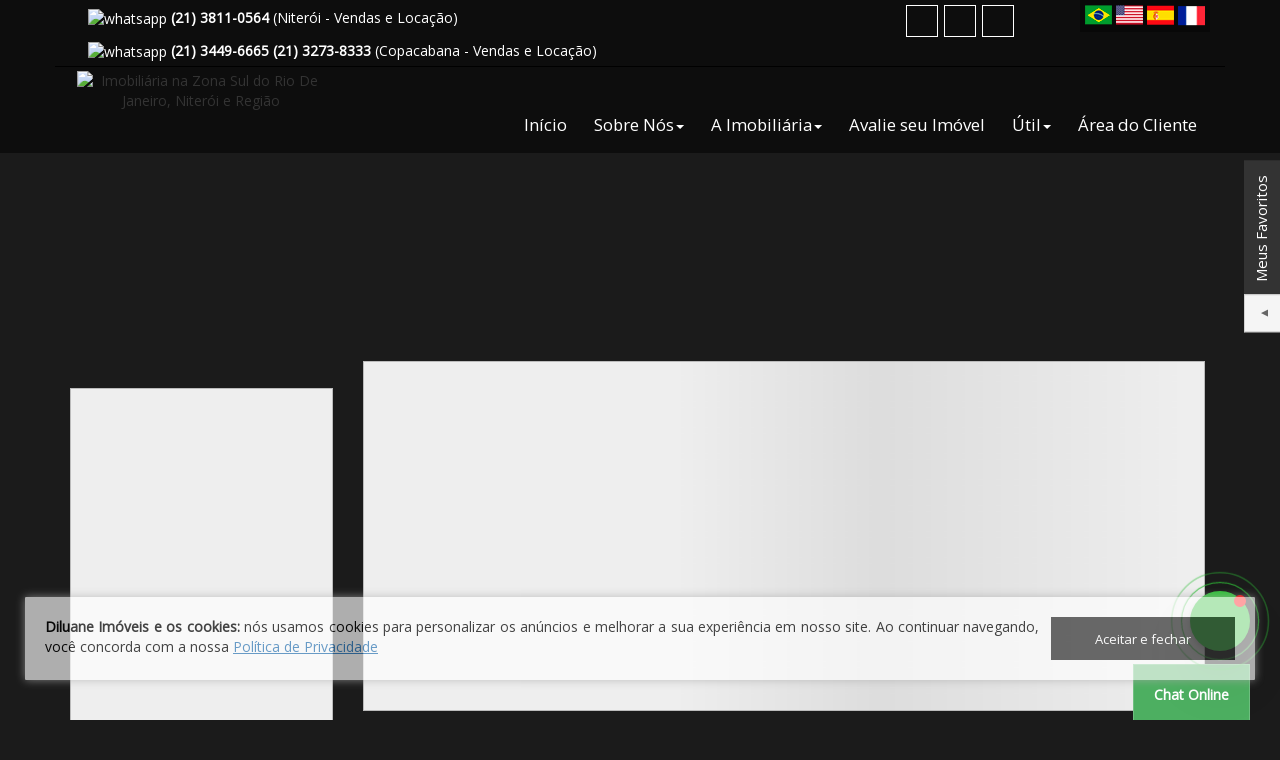

--- FILE ---
content_type: text/html; charset=UTF-8
request_url: https://www.diluaneimoveis.com/imoveis/venda/sala-comercial/rj/rio-de-janeiro/centro/rua-da-assembleia
body_size: 107050
content:


<!DOCTYPE html>
<html lang="pt" ng-app="siteMidas">
<head>
    <script>window.onerror = function(e){}; document.onerror = function(e){};</script>
    <script>
        let _mapa = null;
        function _callBackImgErrorFallback() {
            this.removeEventListener('error', _callBackImgErrorFallback);
            var s = this.getAttribute('fallback-src');
            if( (typeof s === 'string') && (s.indexOf( '{a:' ) < 0) ) this.setAttribute('src', s);
        }
    </script>
    <style>
    @font-face {
        font-family: 'Font Awesome 6 Brands';
        font-style: normal;
        font-weight: 400;
        font-display: block;
        src: url('https://www.diluaneimoveis.com/geral/webfonts/fa-brands-400.woff2') format('woff2'), 
             url('https://www.diluaneimoveis.com/geral/webfonts/fa-brands-400.ttf') format('truetype'); 
    }
</style>
    

<script>
    function execCall(el, falback, retry) {
        el.removeEventListener('error', _callBackImgErrorFallback2);
        const fallbackSrc = el.getAttribute(falback);

        if (!fallbackSrc) {
            return execCall(el, 'fallback-src', false)
        }

        const isValidFallbackSrc = (typeof fallbackSrc === 'string') && (fallbackSrc.indexOf( '{a:' ) < 0);
        
        if( isValidFallbackSrc ) {
            const newImage = document.createElement('img');
    
            newImage.addEventListener('load', () => {
                el.setAttribute('src', fallbackSrc);
            });
            
            newImage.addEventListener('error', () => {
                if (retry) {
                    return execCall(el, 'fallback-src', false)
                }
                el.setAttribute('src', 'https://static.sitemidas.com.br/imobiliarias/1725/logoTopo.webp');
            });

            newImage.src = fallbackSrc;

            const picture = el.closest('picture');
            if (picture) {
                const source = picture.querySelector('source');
                source.setAttribute('srcset', fallbackSrc);
            }
        }
    }

    function _callBackImgErrorFallback2(el) {
        execCall(el, 'data-imagem-src', true)
    }

    const _LoadJS = {
        jsToLoad: [],
        push: function (obj) {
            this.jsToLoad.push(obj);
        },
        onLoadJS: function () {
            if( this.jsToLoad.length == 0 ) return false;
            var x = document.getElementsByTagName('head')[0];
            while( this.jsToLoad.length > 0 ) {
                atributos   = this.jsToLoad.pop();
                var s       = document.createElement('script');
                for( atr in atributos ) {
                    if( atr == 'text' ) {
                        s.text = atributos[atr]; continue;
                    }
                    s.setAttribute(atr, atributos[atr] ? atributos[atr] : null);
                }
                x.appendChild(s);
            }
            return true;
        },
        ajustarImgSrc: function () {
            if( typeof angular !== "undefined" ) return true;
            document.querySelectorAll('img[ng-src]').forEach( function(e, k, a) {
                var s = e.getAttribute('ng-src');
                if( (typeof s === 'string') && (s.indexOf( '{a:' ) < 0) ) e.setAttribute('src', s);
            });
            document.querySelectorAll('img[fallback-src]').forEach( function(e, k, a) {
                e.addEventListener('error', _callBackImgErrorFallback);
            });
        },
        simularWindowEvento: function (event) {
            if( typeof event === 'string' ) {
                window.dispatchEvent(new Event(event));
                return ;
            }
            window.dispatchEvent(event);
        },
        simularDocumentEvento: function (event) {
            if( typeof event === 'string' ) {
                document.dispatchEvent(new Event(event));
                return ;
            }
            document.dispatchEvent(event);
        },
        lazyLoad: function () {
            params = document.location.search.replace('?noCache', '');
            if( params == '' ) {
                params = '?';
            } else {
                params = params + '&';
            }
            $.get('/' + params + 'lazyload=lazy', function(data, status) {
                if( status == 'success' ) {
                    try {
                        if( typeof angular !== "undefined" ) {
                            data = angular.element($('#conteudo-lazy')).scope().compileHtml(data);
                        }
                        $(data).insertBefore($('#conteudo-lazy'));
                        $('#conteudo-lazy').remove();
                        _LoadJS.lazyLoadProcessar();
                    } catch (error) {
                        _LoadJS.lazyLoadProcessar();
                    }
                }
            });
        },
        lazyLoadProcessar: function () {
            setTimeout( () => {
                _LoadJS.simularWindowEvento('load');
                _LoadJS.ajustarImgSrc();
                finishLoadImageLinks();
                const loadBusca = document.querySelector('#my-load-busca-principal'); if(loadBusca) loadBusca.remove();
                $('.carousel-noticia').flickity({fullscreen: false, lazyLoad: 1, pageDots: false});
                /// Informa Lazy
                let evt = new CustomEvent('IIPageFullyLoadedLazy', {
                        status: 'loaded'
                });
                _LoadJS.simularWindowEvento(evt);
                _LoadJS.simularDocumentEvento(evt);
            }, 300 );
        }
    };

    function truncateLastParagraph(seletor = null) {
        if (!seletor) return;

        const containers = document.querySelectorAll(seletor);

        containers.forEach(container => {
            if (container.offsetParent === null) return;

            container.innerHTML = container.dataset.originalContent;

            const isOverflowing = () => container.scrollHeight > container.clientHeight;
            const paragraphs = container.querySelectorAll("p");
            if (paragraphs.length === 0) return;

            let lastParagraph = paragraphs[paragraphs.length - 1];

            if (!isOverflowing()) return;

            while (isOverflowing()) {
                let words = lastParagraph.innerText.split(" ");

                if (words.length <= 1) {
                    lastParagraph.remove();
                    if (container.querySelectorAll("p").length === 0) break;
                    lastParagraph = container.querySelectorAll("p")[container.querySelectorAll("p").length - 1];
                    continue;
                }

                words.pop();
                lastParagraph.innerText = words.join(" ");
            }

            lastParagraph.innerText += "...";
        });
    }

</script>

<script defer>
    function _loadBusca(){setTimeout(()=>{const loadBusca = document.querySelector('#my-load-busca-principal'); if(loadBusca)loadBusca.remove()},600);}
    _loadBusca();
    function finishLoadImage() {
        var loadImage = document.querySelectorAll('#my-load-image'); 
        if(loadImage.length==0)return false; 
        loadImage.forEach(element => element.remove());
        var visible =   document.querySelectorAll('#destaques-scripts');
        visible.forEach(element => element.style.visibility='visible'); 
        const loadingAll = document.getElementById('#loading-all');
        if (loadingAll) loadingAll.remove();
    }

    function finishLoadImageDetalhe() { 
        setTimeout(function() {
            var loadImage = document.querySelectorAll('#my-load-image-detalhe');
            if(loadImage.length==0)
                return false;
            loadImage.forEach(element => element.remove());
            var visible = document.querySelectorAll('#galeria-detalhe-imovel');
            visible.forEach(element => element.style.visibility='visible');
        },2000);
    }

    function finishLoadFrameDetalhe(){setTimeout(function(){var loadImage = document.querySelectorAll('#my-load-frame-detalhe'); if(loadImage.length==0)return false; loadImage.forEach(element => element.remove());var visible =   document.querySelectorAll('#aba-tour-virtual');visible.forEach(element => element.style.visibility='visible');},2000);}
    function finishLoadVideoDetalhe(){setTimeout(function(){var loadImage = document.querySelectorAll('#my-load-video-detalhe'); if(loadImage.length==0)return false; loadImage.forEach(element => element.remove());var visible =   document.querySelectorAll('#galeria-video');visible.forEach(element => element.style.visibility='visible');},2000);}
    function finishLoadBuscaDetalhe(){if(document.querySelector('.resultados-filtros') != null)document.querySelector('.resultados-filtros').style.visibility = 'visible';var loadImage = document.querySelectorAll('#my-load-busca');loadImage.forEach(element => element.remove());var visible =   document.querySelectorAll('#busca-imagem');visible.forEach(element => element.style.visibility='visible');;const btnSearch = $("button#submitB");btnSearch.html(btnSearch.data('text')).prop('disabled', false);}
_loadBusca();

    const defaultOffSetDiscount = 50;
    function scrollPageTo(selector, offSetDiscount = 0) {
        setTimeout( () => {
            const evt = new CustomEvent('IIPageFullyLoaded', { status: 'loaded' });
            _LoadJS.onLoadJS();
            _LoadJS.simularWindowEvento(evt);
            _LoadJS.simularDocumentEvento(evt);
            _LoadJS.simularWindowEvento('resize');
            const position = getPositionBySelector(selector, offSetDiscount);
            $("body,html").animate( { scrollTop : position }, 1000);
        }, 3000 );
    }

    function getPositionBySelector(selector, offSetDiscount = 0) {
        const defaultPosition = $(selector).offset().top - (defaultOffSetDiscount + offSetDiscount);
        const centerPostion = $(selector).offset().top - ($('body').height()/2) + ($(selector).outerHeight()/2);

        return ($(selector).outerHeight() >= $('body').height()) 
            ? defaultPosition 
            : centerPostion;
    }

    function addScrollListener(selector, callback = null) {
        const itemsNotEffect = ['pontosInteresse', 'sobre nos'];
        window.addEventListener('load', async (event) => {
            const title = extractNameByDataAttr(selector);
            let offSetDiscount =                         
            0    ;

            await scrollPageToAsync(selector, offSetDiscount);          

            if (title && !itemsNotEffect.includes(title)) {
                animationFrame(selector, title);

                $(selector).effect("shake", { distance: 4, times: 10, direction: "left" }, 2500, () => {
                    if (callback && typeof callback === 'function') {
                        setTimeout(()=>{callback()}, 500);
                    }
                });
            } else {
                removeAnimation(selector, 3000);
            }
        });
    }

    function removeAnimation(selector, time = 2000) {
        setTimeout(()=> {
            $(selector).addClass('hover-temp-hide');
            $(selector).removeClass('hover-temp');
            $(selector).removeClass('mosaico-temp');
            $(selector).removeClass('link-5-preview');
            $('body').css({ 'overflow-x': '' });
            const centerPostion = $(selector).offset().top - ($('body').height()/2) + ($(selector).outerHeight()/2);
            $(window).scrollTop(centerPostion);              
        },time)
    }

    function scrollPageToAsync(selector, offSetDiscount = 0) {
        return new Promise(resolve => {
            setTimeout(() => {
                const evt = new CustomEvent('IIPageFullyLoaded', { status: 'loaded' });
                _LoadJS.onLoadJS();
                _LoadJS.simularWindowEvento(evt);
                _LoadJS.simularDocumentEvento(evt);
                _LoadJS.simularWindowEvento('resize');
                const position = getPositionBySelector(selector, offSetDiscount);
                $("body,html").animate({ scrollTop: position }, 1000, resolve);
            }, 1000);
        });
    }

    function animationFrame(selector, title) {
        const params = new URLSearchParams(window.location.search);
        const publicado = params.get('publicado') && params.get('publicado') == 1;

        let previewTitle = '';
        if(!publicado) {
          previewTitle = title === 'links rapidos' ? `dos ${title}` :
                        title === 'calculadora' ? `da ${title}` : `do ${title}`;
          previewTitle = 'Preview ' + previewTitle;
        } else {
          previewTitle = 'Confira como os visitantes estão vendo';
        }

        $(selector).addClass('hover-temp');
        $(selector).append(`<p class="title-prev">${previewTitle}</p>`);
        $('body').css({ 'overflow-x': 'hidden' });
        setTimeout(() => {
            $(selector).animate({
                borderColor: 'transparent !important',
            }, 100, function() {
                removeAnimation(selector, 500);
            });
        }, 7000)   
    }

    function extractNameByDataAttr(dataAttr) {
        const name = $(dataAttr).data('target');
        return name ? name.replace('-', ' ') : '';
    };
</script>
    <script>
        setTimeout(() => {
            _loadBusca()
        }, 8000);
    </script>
    
            <style>@keyframes placeHolderShimmer{0%{background-position: -468px 0;}100%{background-position: 468px 0;}}.linear-background {animation-duration: 1s;animation-fill-mode: forwards;animation-iteration-count: infinite;animation-name: placeHolderShimmer;animation-timing-function: linear;background: #f6f7f8;background: linear-gradient(to right, #eeeeee 8%, #dddddd 18%, #eeeeee 33%);background-size: 2000px 104px;overflow: hidden;}</style>
        <meta charset="utf-8">
<meta http-equiv="X-UA-Compatible" content="IE=edge">
<meta name="viewport" content="width=device-width, initial-scale=1">
<script>
    var tipoMapa = 'Leaflet';
    var is_mapa_padrao_novo = '';

    var mapas=[];
</script>
<title>Sala Comercial à Venda - Diluane Imóveis</title>
<meta name="description" content="Diluane Imóveis tem excelentes opções de  Sala Comercial à Venda. Acesse as melhores ofertas de Venda de  Sala Comercial">
<meta name="keywords" content="IMOBILIÁRIA,BOTAFOGO - RJ, CENTRO - NITERÓI, RJ, COPACABANA - RJ, COPACABANA, RIO DE JANEIRO, NITERÓI, RIO DE JANEIRO ,  Venda e Aluguel">
<link rel="canonical" href="https://www.diluaneimoveis.com/imoveis/venda/sala-comercial/rj/rio-de-janeiro/centro/rua-da-assembleia"/>
    <link rel="" href="" id="link-rel-prev"/>
    <link rel="" href="" id="link-rel-next" />
<link rel="icon" sizes="48x48" type="image/x-icon" href="https://www.diluaneimoveis.com//imobiliarias/1725/favicon.ico?35c6a2f3df6cbea3885b975722c4ca9e" />
<!-- Android -->
<meta name="theme-color" content="#333333" />
<!-- WP -->
<meta name="msapplication-navbutton-color" content="#333333">
<!-- Iphone -->

<meta name="apple-mobile-web-app-capable" content="yes">
<meta name="mobile-web-app-capable" content="yes">
<meta name="apple-mobile-web-app-status-bar-style" content="#333333">
<!-- Preload -->
    
    
<!-- Preload-Fim -->
    
                                    <!-- Open Graph -->
            <meta property="og:title" content="Sala Comercial à Venda - Diluane Imóveis" />
                        <meta property="og:site_name" content="Imobiliária na Zona Sul do Rio De Janeiro, Niterói e Região" />
                        <meta property="og:description" content="Diluane Imóveis tem excelentes opções de  Sala Comercial à Venda. Acesse as melhores ofertas de Venda de  Sala Comercial" />
                <meta property="og:type" content="website" />
                <meta property="og:url" content="https://www.diluaneimoveis.com/imoveis/venda/sala-comercial/rj/rio-de-janeiro/centro/rua-da-assembleia" />
                                <meta property="og:image" content="https://static.sitemidas.com.br/imobiliarias/1725/logoShare.webp?35c6a2f3df6cbea3885b975722c4ca9e" />
        <meta property="og:url"   content="https://www.diluaneimoveis.com" />
        <meta property="og:image:width" content="300">
        <meta property="og:image:height" content="300">
                        <meta property="og:image:type" content="image/png" />
                <link rel="image_src" type="image/png" href="https://static.sitemidas.com.br/imobiliarias/1725/logoShare.webp?35c6a2f3df6cbea3885b975722c4ca9e" />
        <meta property="og:locale" content="pt_BR" />
    <meta property="og:updated_time" content="1768728378" />
                                                                        <!-- Global site tag (gtag.js) - Google Analytics -->
<script>
    const gAnalytics = 
    "window.dataLayer = window.dataLayer || []; " +
    "function gtag(){dataLayer.push(arguments);} " +
    "gtag('js', new Date()); " +
    "gtag('config', 'UA-194289534-1');";

    _LoadJS.push({src: "https://www.googletagmanager.com/gtag/js?id=UA-194289534-1"});
    _LoadJS.push({text: gAnalytics});
</script>
                                                                        

        
    



                                                    <style rel='preload' type="text/css">html{font-family:sans-serif;-webkit-text-size-adjust:100%;-ms-text-size-adjust:100%}body{margin:0}article,aside,details,figcaption,figure,footer,header,hgroup,main,menu,nav,section,summary{display:block}audio,canvas,progress,video{display:inline-block;vertical-align:baseline}audio:not([controls]){display:none;height:0}[hidden],template{display:none}a{background-color:transparent}a:active,a:hover{outline:0}abbr[title]{border-bottom:1px dotted}b,strong{font-weight:700}dfn{font-style:italic}h1{margin:.67em 0;font-size:2em}mark{color:#000;background:#ff0}small{font-size:80%}sub,sup{position:relative;font-size:75%;line-height:0;vertical-align:baseline}sup{top:-.5em}sub{bottom:-.25em}img{border:0}svg:not(:root){overflow:hidden}figure{margin:1em 40px}hr{height:0;-webkit-box-sizing:content-box;-moz-box-sizing:content-box;box-sizing:content-box}pre{overflow:auto}code,kbd,pre,samp{font-family:monospace,monospace;font-size:1em}button,input,optgroup,select,textarea{margin:0;font:inherit;color:inherit}button{overflow:visible}button,select{text-transform:none}button,html input[type=button],input[type=reset],input[type=submit]{-webkit-appearance:button;cursor:pointer}button[disabled],html input[disabled]{cursor:default}button::-moz-focus-inner,input::-moz-focus-inner{padding:0;border:0}input{line-height:normal}input[type=checkbox],input[type=radio]{-webkit-box-sizing:border-box;-moz-box-sizing:border-box;box-sizing:border-box;padding:0}input[type=number]::-webkit-inner-spin-button,input[type=number]::-webkit-outer-spin-button{height:auto}input[type=search]{-webkit-box-sizing:content-box;-moz-box-sizing:content-box;box-sizing:content-box;-webkit-appearance:textfield}input[type=search]::-webkit-search-cancel-button,input[type=search]::-webkit-search-decoration{-webkit-appearance:none}fieldset{padding:.35em .625em .75em;margin:0 2px;border:1px solid silver}legend{padding:0;border:0}textarea{overflow:auto}optgroup{font-weight:700}table{border-spacing:0;border-collapse:collapse}td,th{padding:0}/*! Source: https://github.com/h5bp/html5-boilerplate/blob/master/src/css/main.css */@media print{*,:after,:before{color:#000!important;text-shadow:none!important;background:0 0!important;-webkit-box-shadow:none!important;box-shadow:none!important}a,a:visited{text-decoration:underline}a[href]:after{content:" (" attr(href) ")"}abbr[title]:after{content:" (" attr(title) ")"}a[href^="javascript:"]:after,a[href^="#"]:after{content:""}blockquote,pre{border:1px solid #999;page-break-inside:avoid}thead{display:table-header-group}img,tr{page-break-inside:avoid}img{max-width:100%!important}h2,h3,p{orphans:3;widows:3}h2,h3{page-break-after:avoid}.navbar{display:none}.btn>.caret,.dropup>.btn>.caret{border-top-color:#000!important}.label{border:1px solid #000}.table{border-collapse:collapse!important}.table td,.table th{background-color:#fff!important}.table-bordered td,.table-bordered th{border:1px solid #ddd!important}}@font-face{font-family:'Glyphicons Halflings';src:url(/geral/fonts/glyphicons-halflings-regular.eot);src:url(/geral/fonts/glyphicons-halflings-regular.eot?#iefix) format('embedded-opentype'),url(/geral/fonts/glyphicons-halflings-regular.woff2) format('woff2'),url(/geral/fonts/glyphicons-halflings-regular.woff) format('woff'),url(/geral/fonts/glyphicons-halflings-regular.ttf) format('truetype'),url(/geral/fonts/glyphicons-halflings-regular.svg#glyphicons_halflingsregular) format('svg')}.glyphicon{position:relative;top:1px;display:inline-block;font-family:'Glyphicons Halflings';font-style:normal;font-weight:400;line-height:1;-webkit-font-smoothing:antialiased;-moz-osx-font-smoothing:grayscale}.glyphicon-asterisk:before{content:"\002a"}.glyphicon-plus:before{content:"\002b"}.glyphicon-eur:before,.glyphicon-euro:before{content:"\20ac"}.glyphicon-minus:before{content:"\2212"}.glyphicon-cloud:before{content:"\2601"}.glyphicon-envelope:before{content:"\2709"}.glyphicon-pencil:before{content:"\270f"}.glyphicon-glass:before{content:"\e001"}.glyphicon-music:before{content:"\e002"}.glyphicon-search:before{content:"\e003"}.glyphicon-heart:before{content:"\e005"}.glyphicon-star:before{content:"\e006"}.glyphicon-star-empty:before{content:"\e007"}.glyphicon-user:before{content:"\e008"}.glyphicon-film:before{content:"\e009"}.glyphicon-th-large:before{content:"\e010"}.glyphicon-th:before{content:"\e011"}.glyphicon-th-list:before{content:"\e012"}.glyphicon-ok:before{content:"\e013"}.glyphicon-remove:before{content:"\e014"}.glyphicon-zoom-in:before{content:"\e015"}.glyphicon-zoom-out:before{content:"\e016"}.glyphicon-off:before{content:"\e017"}.glyphicon-signal:before{content:"\e018"}.glyphicon-cog:before{content:"\e019"}.glyphicon-trash:before{content:"\e020"}.glyphicon-home:before{content:"\e021"}.glyphicon-file:before{content:"\e022"}.glyphicon-time:before{content:"\e023"}.glyphicon-road:before{content:"\e024"}.glyphicon-download-alt:before{content:"\e025"}.glyphicon-download:before{content:"\e026"}.glyphicon-upload:before{content:"\e027"}.glyphicon-inbox:before{content:"\e028"}.glyphicon-play-circle:before{content:"\e029"}.glyphicon-repeat:before{content:"\e030"}.glyphicon-refresh:before{content:"\e031"}.glyphicon-list-alt:before{content:"\e032"}.glyphicon-lock:before{content:"\e033"}.glyphicon-flag:before{content:"\e034"}.glyphicon-headphones:before{content:"\e035"}.glyphicon-volume-off:before{content:"\e036"}.glyphicon-volume-down:before{content:"\e037"}.glyphicon-volume-up:before{content:"\e038"}.glyphicon-qrcode:before{content:"\e039"}.glyphicon-barcode:before{content:"\e040"}.glyphicon-tag:before{content:"\e041"}.glyphicon-tags:before{content:"\e042"}.glyphicon-book:before{content:"\e043"}.glyphicon-bookmark:before{content:"\e044"}.glyphicon-print:before{content:"\e045"}.glyphicon-camera:before{content:"\e046"}.glyphicon-font:before{content:"\e047"}.glyphicon-bold:before{content:"\e048"}.glyphicon-italic:before{content:"\e049"}.glyphicon-text-height:before{content:"\e050"}.glyphicon-text-width:before{content:"\e051"}.glyphicon-align-left:before{content:"\e052"}.glyphicon-align-center:before{content:"\e053"}.glyphicon-align-right:before{content:"\e054"}.glyphicon-align-justify:before{content:"\e055"}.glyphicon-list:before{content:"\e056"}.glyphicon-indent-left:before{content:"\e057"}.glyphicon-indent-right:before{content:"\e058"}.glyphicon-facetime-video:before{content:"\e059"}.glyphicon-picture:before{content:"\e060"}.glyphicon-map-marker:before{content:"\e062"}.glyphicon-adjust:before{content:"\e063"}.glyphicon-tint:before{content:"\e064"}.glyphicon-edit:before{content:"\e065"}.glyphicon-share:before{content:"\e066"}.glyphicon-check:before{content:"\e067"}.glyphicon-move:before{content:"\e068"}.glyphicon-step-backward:before{content:"\e069"}.glyphicon-fast-backward:before{content:"\e070"}.glyphicon-backward:before{content:"\e071"}.glyphicon-play:before{content:"\e072"}.glyphicon-pause:before{content:"\e073"}.glyphicon-stop:before{content:"\e074"}.glyphicon-forward:before{content:"\e075"}.glyphicon-fast-forward:before{content:"\e076"}.glyphicon-step-forward:before{content:"\e077"}.glyphicon-eject:before{content:"\e078"}.glyphicon-chevron-left:before{content:"\e079"}.glyphicon-chevron-right:before{content:"\e080"}.glyphicon-plus-sign:before{content:"\e081"}.glyphicon-minus-sign:before{content:"\e082"}.glyphicon-remove-sign:before{content:"\e083"}.glyphicon-ok-sign:before{content:"\e084"}.glyphicon-question-sign:before{content:"\e085"}.glyphicon-info-sign:before{content:"\e086"}.glyphicon-screenshot:before{content:"\e087"}.glyphicon-remove-circle:before{content:"\e088"}.glyphicon-ok-circle:before{content:"\e089"}.glyphicon-ban-circle:before{content:"\e090"}.glyphicon-arrow-left:before{content:"\e091"}.glyphicon-arrow-right:before{content:"\e092"}.glyphicon-arrow-up:before{content:"\e093"}.glyphicon-arrow-down:before{content:"\e094"}.glyphicon-share-alt:before{content:"\e095"}.glyphicon-resize-full:before{content:"\e096"}.glyphicon-resize-small:before{content:"\e097"}.glyphicon-exclamation-sign:before{content:"\e101"}.glyphicon-gift:before{content:"\e102"}.glyphicon-leaf:before{content:"\e103"}.glyphicon-fire:before{content:"\e104"}.glyphicon-eye-open:before{content:"\e105"}.glyphicon-eye-close:before{content:"\e106"}.glyphicon-warning-sign:before{content:"\e107"}.glyphicon-plane:before{content:"\e108"}.glyphicon-calendar:before{content:"\e109"}.glyphicon-random:before{content:"\e110"}.glyphicon-comment:before{content:"\e111"}.glyphicon-magnet:before{content:"\e112"}.glyphicon-chevron-up:before{content:"\e113"}.glyphicon-chevron-down:before{content:"\e114"}.glyphicon-retweet:before{content:"\e115"}.glyphicon-shopping-cart:before{content:"\e116"}.glyphicon-folder-close:before{content:"\e117"}.glyphicon-folder-open:before{content:"\e118"}.glyphicon-resize-vertical:before{content:"\e119"}.glyphicon-resize-horizontal:before{content:"\e120"}.glyphicon-hdd:before{content:"\e121"}.glyphicon-bullhorn:before{content:"\e122"}.glyphicon-bell:before{content:"\e123"}.glyphicon-certificate:before{content:"\e124"}.glyphicon-thumbs-up:before{content:"\e125"}.glyphicon-thumbs-down:before{content:"\e126"}.glyphicon-hand-right:before{content:"\e127"}.glyphicon-hand-left:before{content:"\e128"}.glyphicon-hand-up:before{content:"\e129"}.glyphicon-hand-down:before{content:"\e130"}.glyphicon-circle-arrow-right:before{content:"\e131"}.glyphicon-circle-arrow-left:before{content:"\e132"}.glyphicon-circle-arrow-up:before{content:"\e133"}.glyphicon-circle-arrow-down:before{content:"\e134"}.glyphicon-globe:before{content:"\e135"}.glyphicon-wrench:before{content:"\e136"}.glyphicon-tasks:before{content:"\e137"}.glyphicon-filter:before{content:"\e138"}.glyphicon-briefcase:before{content:"\e139"}.glyphicon-fullscreen:before{content:"\e140"}.glyphicon-dashboard:before{content:"\e141"}.glyphicon-paperclip:before{content:"\e142"}.glyphicon-heart-empty:before{content:"\e143"}.glyphicon-link:before{content:"\e144"}.glyphicon-phone:before{content:"\e145"}.glyphicon-pushpin:before{content:"\e146"}.glyphicon-usd:before{content:"\e148"}.glyphicon-gbp:before{content:"\e149"}.glyphicon-sort:before{content:"\e150"}.glyphicon-sort-by-alphabet:before{content:"\e151"}.glyphicon-sort-by-alphabet-alt:before{content:"\e152"}.glyphicon-sort-by-order:before{content:"\e153"}.glyphicon-sort-by-order-alt:before{content:"\e154"}.glyphicon-sort-by-attributes:before{content:"\e155"}.glyphicon-sort-by-attributes-alt:before{content:"\e156"}.glyphicon-unchecked:before{content:"\e157"}.glyphicon-expand:before{content:"\e158"}.glyphicon-collapse-down:before{content:"\e159"}.glyphicon-collapse-up:before{content:"\e160"}.glyphicon-log-in:before{content:"\e161"}.glyphicon-flash:before{content:"\e162"}.glyphicon-log-out:before{content:"\e163"}.glyphicon-new-window:before{content:"\e164"}.glyphicon-record:before{content:"\e165"}.glyphicon-save:before{content:"\e166"}.glyphicon-open:before{content:"\e167"}.glyphicon-saved:before{content:"\e168"}.glyphicon-import:before{content:"\e169"}.glyphicon-export:before{content:"\e170"}.glyphicon-send:before{content:"\e171"}.glyphicon-floppy-disk:before{content:"\e172"}.glyphicon-floppy-saved:before{content:"\e173"}.glyphicon-floppy-remove:before{content:"\e174"}.glyphicon-floppy-save:before{content:"\e175"}.glyphicon-floppy-open:before{content:"\e176"}.glyphicon-credit-card:before{content:"\e177"}.glyphicon-transfer:before{content:"\e178"}.glyphicon-cutlery:before{content:"\e179"}.glyphicon-header:before{content:"\e180"}.glyphicon-compressed:before{content:"\e181"}.glyphicon-earphone:before{content:"\e182"}.glyphicon-phone-alt:before{content:"\e183"}.glyphicon-tower:before{content:"\e184"}.glyphicon-stats:before{content:"\e185"}.glyphicon-sd-video:before{content:"\e186"}.glyphicon-hd-video:before{content:"\e187"}.glyphicon-subtitles:before{content:"\e188"}.glyphicon-sound-stereo:before{content:"\e189"}.glyphicon-sound-dolby:before{content:"\e190"}.glyphicon-sound-5-1:before{content:"\e191"}.glyphicon-sound-6-1:before{content:"\e192"}.glyphicon-sound-7-1:before{content:"\e193"}.glyphicon-copyright-mark:before{content:"\e194"}.glyphicon-registration-mark:before{content:"\e195"}.glyphicon-cloud-download:before{content:"\e197"}.glyphicon-cloud-upload:before{content:"\e198"}.glyphicon-tree-conifer:before{content:"\e199"}.glyphicon-tree-deciduous:before{content:"\e200"}.glyphicon-cd:before{content:"\e201"}.glyphicon-save-file:before{content:"\e202"}.glyphicon-open-file:before{content:"\e203"}.glyphicon-level-up:before{content:"\e204"}.glyphicon-copy:before{content:"\e205"}.glyphicon-paste:before{content:"\e206"}.glyphicon-alert:before{content:"\e209"}.glyphicon-equalizer:before{content:"\e210"}.glyphicon-king:before{content:"\e211"}.glyphicon-queen:before{content:"\e212"}.glyphicon-pawn:before{content:"\e213"}.glyphicon-bishop:before{content:"\e214"}.glyphicon-knight:before{content:"\e215"}.glyphicon-baby-formula:before{content:"\e216"}.glyphicon-tent:before{content:"\26fa"}.glyphicon-blackboard:before{content:"\e218"}.glyphicon-bed:before{content:"\e219"}.glyphicon-apple:before{content:"\f8ff"}.glyphicon-erase:before{content:"\e221"}.glyphicon-hourglass:before{content:"\231b"}.glyphicon-lamp:before{content:"\e223"}.glyphicon-duplicate:before{content:"\e224"}.glyphicon-piggy-bank:before{content:"\e225"}.glyphicon-scissors:before{content:"\e226"}.glyphicon-bitcoin:before{content:"\e227"}.glyphicon-btc:before{content:"\e227"}.glyphicon-xbt:before{content:"\e227"}.glyphicon-yen:before{content:"\00a5"}.glyphicon-jpy:before{content:"\00a5"}.glyphicon-ruble:before{content:"\20bd"}.glyphicon-rub:before{content:"\20bd"}.glyphicon-scale:before{content:"\e230"}.glyphicon-ice-lolly:before{content:"\e231"}.glyphicon-ice-lolly-tasted:before{content:"\e232"}.glyphicon-education:before{content:"\e233"}.glyphicon-option-horizontal:before{content:"\e234"}.glyphicon-option-vertical:before{content:"\e235"}.glyphicon-menu-hamburger:before{content:"\e236"}.glyphicon-modal-window:before{content:"\e237"}.glyphicon-oil:before{content:"\e238"}.glyphicon-grain:before{content:"\e239"}.glyphicon-sunglasses:before{content:"\e240"}.glyphicon-text-size:before{content:"\e241"}.glyphicon-text-color:before{content:"\e242"}.glyphicon-text-background:before{content:"\e243"}.glyphicon-object-align-top:before{content:"\e244"}.glyphicon-object-align-bottom:before{content:"\e245"}.glyphicon-object-align-horizontal:before{content:"\e246"}.glyphicon-object-align-left:before{content:"\e247"}.glyphicon-object-align-vertical:before{content:"\e248"}.glyphicon-object-align-right:before{content:"\e249"}.glyphicon-triangle-right:before{content:"\e250"}.glyphicon-triangle-left:before{content:"\e251"}.glyphicon-triangle-bottom:before{content:"\e252"}.glyphicon-triangle-top:before{content:"\e253"}.glyphicon-console:before{content:"\e254"}.glyphicon-superscript:before{content:"\e255"}.glyphicon-subscript:before{content:"\e256"}.glyphicon-menu-left:before{content:"\e257"}.glyphicon-menu-right:before{content:"\e258"}.glyphicon-menu-down:before{content:"\e259"}.glyphicon-menu-up:before{content:"\e260"}*{-webkit-box-sizing:border-box;-moz-box-sizing:border-box;box-sizing:border-box}:after,:before{-webkit-box-sizing:border-box;-moz-box-sizing:border-box;box-sizing:border-box}html{font-size:10px;-webkit-tap-highlight-color:rgba(0,0,0,0)}body{font-family:"Helvetica Neue",Helvetica,Arial,sans-serif;font-size:14px;line-height:1.42857143;color:#333;background-color:#fff}button,input,select,textarea{font-family:inherit;font-size:inherit;line-height:inherit}a{color:#337ab7;text-decoration:none}a:focus,a:hover{color:#23527c;text-decoration:underline}a:focus{outline:thin dotted;outline:5px auto -webkit-focus-ring-color;outline-offset:-2px}figure{margin:0}img{vertical-align:middle}.carousel-inner>.item>a>img,.carousel-inner>.item>img,.img-responsive,.thumbnail a>img,.thumbnail>img{display:block;max-width:100%;height:auto}.img-rounded{border-radius:6px}.img-thumbnail{display:inline-block;max-width:100%;height:auto;padding:4px;line-height:1.42857143;background-color:#fff;border:1px solid #ddd;border-radius:4px;-webkit-transition:all .2s ease-in-out;-o-transition:all .2s ease-in-out;transition:all .2s ease-in-out}.img-circle{border-radius:50%}hr{margin-top:20px;margin-bottom:20px;border:0;border-top:1px solid #ccc}.sr-only{position:absolute;width:1px;height:1px;padding:0;margin:-1px;overflow:hidden;clip:rect(0,0,0,0);border:0}.sr-only-focusable:active,.sr-only-focusable:focus{position:static;width:auto;height:auto;margin:0;overflow:visible;clip:auto}[role=button]{cursor:pointer}.h1,.h2,.h3,.h4,.h5,.h6,h1,h2,h3,h4,h5,h6{font-family:inherit;font-weight:500;line-height:1.1;color:inherit}.h1 .small,.h1 small,.h2 .small,.h2 small,.h3 .small,.h3 small,.h4 .small,.h4 small,.h5 .small,.h5 small,.h6 .small,.h6 small,h1 .small,h1 small,h2 .small,h2 small,h3 .small,h3 small,h4 .small,h4 small,h5 .small,h5 small,h6 .small,h6 small{font-weight:400;line-height:1;color:#777}.h1,.h2,.h3,h1,h2,h3{margin-top:20px;margin-bottom:10px}.h1 .small,.h1 small,.h2 .small,.h2 small,.h3 .small,.h3 small,h1 .small,h1 small,h2 .small,h2 small,h3 .small,h3 small{font-size:65%}.h4,.h5,.h6,h4,h5,h6{margin-top:10px;margin-bottom:10px}.h4 .small,.h4 small,.h5 .small,.h5 small,.h6 .small,.h6 small,h4 .small,h4 small,h5 .small,h5 small,h6 .small,h6 small{font-size:75%}.h1,h1{font-size:36px}.h2,h2{font-size:30px}.h3,h3{font-size:24px}.h4,h4{font-size:18px}.h5,h5{font-size:14px}.h6,h6{font-size:12px}p{margin:0 0 10px}.lead{margin-bottom:20px;font-size:16px;font-weight:300;line-height:1.4}@media (min-width:768px){.lead{font-size:21px}}.small,small{font-size:85%}.mark,mark{padding:.2em;background-color:#fcf8e3}.text-left{text-align:left}.text-right{text-align:right}.text-center{text-align:center}.text-justify{text-align:justify}.text-nowrap{white-space:nowrap}.text-lowercase{text-transform:lowercase}.text-uppercase{text-transform:uppercase}.text-capitalize{text-transform:capitalize}.text-muted{color:#777}.text-primary{color:#337ab7}a.text-primary:focus,a.text-primary:hover{color:#286090}.text-success{color:#3c763d}a.text-success:focus,a.text-success:hover{color:#2b542c}.text-info{color:#31708f}a.text-info:focus,a.text-info:hover{color:#245269}.text-warning{color:#F4c030}a.text-warning:focus,a.text-warning:hover{color:#66512c}.text-danger{color:#a94442}a.text-danger:focus,a.text-danger:hover{color:#843534}.bg-primary{color:#fff;background-color:#337ab7}a.bg-primary:focus,a.bg-primary:hover{background-color:#286090}.bg-success{background-color:#dff0d8}a.bg-success:focus,a.bg-success:hover{background-color:#c1e2b3}.bg-info{background-color:#d9edf7}a.bg-info:focus,a.bg-info:hover{background-color:#afd9ee}.bg-warning{background-color:#fcf8e3}a.bg-warning:focus,a.bg-warning:hover{background-color:#f7ecb5}.bg-danger{background-color:#f2dede}a.bg-danger:focus,a.bg-danger:hover{background-color:#e4b9b9}.page-header{padding-bottom:9px;margin:40px 0 20px;border-bottom:1px solid #eee}ol,ul{margin-top:0;margin-bottom:10px}ol ol,ol ul,ul ol,ul ul{margin-bottom:0}.list-unstyled{padding-left:0;list-style:none}.list-inline{padding-left:0;margin-left:-5px;list-style:none}.list-inline>li{display:inline-block;padding-right:5px;padding-left:5px}dl{margin-top:0;margin-bottom:20px}dd,dt{line-height:1.42857143}dt{font-weight:700}dd{margin-left:0}@media (min-width:768px){.dl-horizontal dt{float:left;width:160px;overflow:hidden;clear:left;text-align:right;text-overflow:ellipsis;white-space:nowrap}.dl-horizontal dd{margin-left:180px}}abbr[data-original-title],abbr[title]{cursor:help;border-bottom:1px dotted #777}.initialism{font-size:90%;text-transform:uppercase}blockquote{padding:10px 20px;margin:0 0 20px;font-size:17.5px;border-left:5px solid #eee}blockquote ol:last-child,blockquote p:last-child,blockquote ul:last-child{margin-bottom:0}blockquote .small,blockquote footer,blockquote small{display:block;font-size:80%;line-height:1.42857143;color:#777}blockquote .small:before,blockquote footer:before,blockquote small:before{content:'\2014 \00A0'}.blockquote-reverse,blockquote.pull-right{padding-right:15px;padding-left:0;text-align:right;border-right:5px solid #eee;border-left:0}.blockquote-reverse .small:before,.blockquote-reverse footer:before,.blockquote-reverse small:before,blockquote.pull-right .small:before,blockquote.pull-right footer:before,blockquote.pull-right small:before{content:''}.blockquote-reverse .small:after,.blockquote-reverse footer:after,.blockquote-reverse small:after,blockquote.pull-right .small:after,blockquote.pull-right footer:after,blockquote.pull-right small:after{content:'\00A0 \2014'}address{margin-bottom:20px;font-style:normal;line-height:1.42857143}code,kbd,pre,samp{font-family:Menlo,Monaco,Consolas,"Courier New",monospace}code{padding:2px 4px;font-size:90%;color:#c7254e;background-color:#f9f2f4;border-radius:4px}kbd{padding:2px 4px;font-size:90%;color:#fff;background-color:#333;border-radius:3px;-webkit-box-shadow:inset 0 -1px 0 rgba(0,0,0,.25);box-shadow:inset 0 -1px 0 rgba(0,0,0,.25)}kbd kbd{padding:0;font-size:100%;font-weight:700;-webkit-box-shadow:none;box-shadow:none}pre{display:block;padding:9.5px;margin:0 0 10px;font-size:13px;line-height:1.42857143;color:#333;word-break:break-all;word-wrap:break-word;background-color:#f5f5f5;border:1px solid #ccc;border-radius:4px}pre code{padding:0;font-size:inherit;color:inherit;white-space:pre-wrap;background-color:transparent;border-radius:0}.pre-scrollable{max-height:340px;overflow-y:scroll}.container{padding-right:15px;padding-left:15px;margin-right:auto;margin-left:auto}@media (min-width:768px){.container{width:750px}}@media (min-width:992px){.container{width:970px}}@media (min-width:1200px){.container{width:1170px}}.container-fluid{padding-right:15px;padding-left:15px;margin-right:auto;margin-left:auto}.row{margin-right:-15px;margin-left:-15px}.col-lg-1,.col-lg-10,.col-lg-11,.col-lg-12,.col-lg-2,.col-lg-3,.col-lg-4,.col-lg-5,.col-lg-6,.col-lg-7,.col-lg-8,.col-lg-9,.col-md-1,.col-md-10,.col-md-11,.col-md-12,.col-md-2,.col-md-3,.col-md-4,.col-md-5,.col-md-6,.col-md-7,.col-md-8,.col-md-9,.col-sm-1,.col-sm-10,.col-sm-11,.col-sm-12,.col-sm-2,.col-sm-3,.col-sm-4,.col-sm-5,.col-sm-6,.col-sm-7,.col-sm-8,.col-sm-9,.col-xs-1,.col-xs-10,.col-xs-11,.col-xs-12,.col-xs-2,.col-xs-3,.col-xs-4,.col-xs-5,.col-xs-6,.col-xs-7,.col-xs-8,.col-xs-9{position:relative;min-height:1px;padding-right:15px;padding-left:15px}.col-xs-1,.col-xs-10,.col-xs-11,.col-xs-12,.col-xs-2,.col-xs-3,.col-xs-4,.col-xs-5,.col-xs-6,.col-xs-7,.col-xs-8,.col-xs-9{float:left}.col-xs-12{width:100%}.col-xs-11{width:91.66666667%}.col-xs-10{width:83.33333333%}.col-xs-9{width:75%}.col-xs-8{width:66.66666667%}.col-xs-7{width:58.33333333%}.col-xs-6{width:50%}.col-xs-5{width:41.66666667%}.col-xs-4{width:33.33333333%}.col-xs-3{width:25%}.col-xs-2{width:16.66666667%}.col-xs-1{width:8.33333333%}.col-xs-pull-12{right:100%}.col-xs-pull-11{right:91.66666667%}.col-xs-pull-10{right:83.33333333%}.col-xs-pull-9{right:75%}.col-xs-pull-8{right:66.66666667%}.col-xs-pull-7{right:58.33333333%}.col-xs-pull-6{right:50%}.col-xs-pull-5{right:41.66666667%}.col-xs-pull-4{right:33.33333333%}.col-xs-pull-3{right:25%}.col-xs-pull-2{right:16.66666667%}.col-xs-pull-1{right:8.33333333%}.col-xs-pull-0{right:auto}.col-xs-push-12{left:100%}.col-xs-push-11{left:91.66666667%}.col-xs-push-10{left:83.33333333%}.col-xs-push-9{left:75%}.col-xs-push-8{left:66.66666667%}.col-xs-push-7{left:58.33333333%}.col-xs-push-6{left:50%}.col-xs-push-5{left:41.66666667%}.col-xs-push-4{left:33.33333333%}.col-xs-push-3{left:25%}.col-xs-push-2{left:16.66666667%}.col-xs-push-1{left:8.33333333%}.col-xs-push-0{left:auto}.col-xs-offset-12{margin-left:100%}.col-xs-offset-11{margin-left:91.66666667%}.col-xs-offset-10{margin-left:83.33333333%}.col-xs-offset-9{margin-left:75%}.col-xs-offset-8{margin-left:66.66666667%}.col-xs-offset-7{margin-left:58.33333333%}.col-xs-offset-6{margin-left:50%}.col-xs-offset-5{margin-left:41.66666667%}.col-xs-offset-4{margin-left:33.33333333%}.col-xs-offset-3{margin-left:25%}.col-xs-offset-2{margin-left:16.66666667%}.col-xs-offset-1{margin-left:8.33333333%}.col-xs-offset-0{margin-left:0}@media (min-width:768px){.col-sm-1,.col-sm-10,.col-sm-11,.col-sm-12,.col-sm-2,.col-sm-3,.col-sm-4,.col-sm-5,.col-sm-6,.col-sm-7,.col-sm-8,.col-sm-9{float:left}.col-sm-12{width:100%}.col-sm-11{width:91.66666667%}.col-sm-10{width:83.33333333%}.col-sm-9{width:75%}.col-sm-8{width:66.66666667%}.col-sm-7{width:58.33333333%}.col-sm-6{width:50%}.col-sm-5{width:41.66666667%}.col-sm-4{width:33.33333333%}.col-sm-3{width:25%}.col-sm-2{width:16.66666667%}.col-sm-1{width:8.33333333%}.col-sm-pull-12{right:100%}.col-sm-pull-11{right:91.66666667%}.col-sm-pull-10{right:83.33333333%}.col-sm-pull-9{right:75%}.col-sm-pull-8{right:66.66666667%}.col-sm-pull-7{right:58.33333333%}.col-sm-pull-6{right:50%}.col-sm-pull-5{right:41.66666667%}.col-sm-pull-4{right:33.33333333%}.col-sm-pull-3{right:25%}.col-sm-pull-2{right:16.66666667%}.col-sm-pull-1{right:8.33333333%}.col-sm-pull-0{right:auto}.col-sm-push-12{left:100%}.col-sm-push-11{left:91.66666667%}.col-sm-push-10{left:83.33333333%}.col-sm-push-9{left:75%}.col-sm-push-8{left:66.66666667%}.col-sm-push-7{left:58.33333333%}.col-sm-push-6{left:50%}.col-sm-push-5{left:41.66666667%}.col-sm-push-4{left:33.33333333%}.col-sm-push-3{left:25%}.col-sm-push-2{left:16.66666667%}.col-sm-push-1{left:8.33333333%}.col-sm-push-0{left:auto}.col-sm-offset-12{margin-left:100%}.col-sm-offset-11{margin-left:91.66666667%}.col-sm-offset-10{margin-left:83.33333333%}.col-sm-offset-9{margin-left:75%}.col-sm-offset-8{margin-left:66.66666667%}.col-sm-offset-7{margin-left:58.33333333%}.col-sm-offset-6{margin-left:50%}.col-sm-offset-5{margin-left:41.66666667%}.col-sm-offset-4{margin-left:33.33333333%}.col-sm-offset-3{margin-left:25%}.col-sm-offset-2{margin-left:16.66666667%}.col-sm-offset-1{margin-left:8.33333333%}.col-sm-offset-0{margin-left:0}}@media (min-width:992px){.col-md-1,.col-md-10,.col-md-11,.col-md-12,.col-md-2,.col-md-3,.col-md-4,.col-md-5,.col-md-6,.col-md-7,.col-md-8,.col-md-9{float:left}.col-md-12{width:100%}.col-md-11{width:91.66666667%}.col-md-10{width:83.33333333%}.col-md-9{width:75%}.col-md-8{width:66.66666667%}.col-md-7{width:58.33333333%}.col-md-6{width:50%}.col-md-5{width:41.66666667%}.col-md-4{width:33.33333333%}.col-md-3{width:25%}.col-md-2{width:16.66666667%}.col-md-1{width:8.33333333%}.col-md-pull-12{right:100%}.col-md-pull-11{right:91.66666667%}.col-md-pull-10{right:83.33333333%}.col-md-pull-9{right:75%}.col-md-pull-8{right:66.66666667%}.col-md-pull-7{right:58.33333333%}.col-md-pull-6{right:50%}.col-md-pull-5{right:41.66666667%}.col-md-pull-4{right:33.33333333%}.col-md-pull-3{right:25%}.col-md-pull-2{right:16.66666667%}.col-md-pull-1{right:8.33333333%}.col-md-pull-0{right:auto}.col-md-push-12{left:100%}.col-md-push-11{left:91.66666667%}.col-md-push-10{left:83.33333333%}.col-md-push-9{left:75%}.col-md-push-8{left:66.66666667%}.col-md-push-7{left:58.33333333%}.col-md-push-6{left:50%}.col-md-push-5{left:41.66666667%}.col-md-push-4{left:33.33333333%}.col-md-push-3{left:25%}.col-md-push-2{left:16.66666667%}.col-md-push-1{left:8.33333333%}.col-md-push-0{left:auto}.col-md-offset-12{margin-left:100%}.col-md-offset-11{margin-left:91.66666667%}.col-md-offset-10{margin-left:83.33333333%}.col-md-offset-9{margin-left:75%}.col-md-offset-8{margin-left:66.66666667%}.col-md-offset-7{margin-left:58.33333333%}.col-md-offset-6{margin-left:50%}.col-md-offset-5{margin-left:41.66666667%}.col-md-offset-4{margin-left:33.33333333%}.col-md-offset-3{margin-left:25%}.col-md-offset-2{margin-left:16.66666667%}.col-md-offset-1{margin-left:8.33333333%}.col-md-offset-0{margin-left:0}}@media (min-width:1200px){.col-lg-1,.col-lg-10,.col-lg-11,.col-lg-12,.col-lg-2,.col-lg-3,.col-lg-4,.col-lg-5,.col-lg-6,.col-lg-7,.col-lg-8,.col-lg-9{float:left}.col-lg-12{width:100%}.col-lg-11{width:91.66666667%}.col-lg-10{width:83.33333333%}.col-lg-9{width:75%}.col-lg-8{width:66.66666667%}.col-lg-7{width:58.33333333%}.col-lg-6{width:50%}.col-lg-5{width:41.66666667%}.col-lg-4{width:33.33333333%}.col-lg-3{width:25%}.col-lg-2{width:16.66666667%}.col-lg-1{width:8.33333333%}.col-lg-pull-12{right:100%}.col-lg-pull-11{right:91.66666667%}.col-lg-pull-10{right:83.33333333%}.col-lg-pull-9{right:75%}.col-lg-pull-8{right:66.66666667%}.col-lg-pull-7{right:58.33333333%}.col-lg-pull-6{right:50%}.col-lg-pull-5{right:41.66666667%}.col-lg-pull-4{right:33.33333333%}.col-lg-pull-3{right:25%}.col-lg-pull-2{right:16.66666667%}.col-lg-pull-1{right:8.33333333%}.col-lg-pull-0{right:auto}.col-lg-push-12{left:100%}.col-lg-push-11{left:91.66666667%}.col-lg-push-10{left:83.33333333%}.col-lg-push-9{left:75%}.col-lg-push-8{left:66.66666667%}.col-lg-push-7{left:58.33333333%}.col-lg-push-6{left:50%}.col-lg-push-5{left:41.66666667%}.col-lg-push-4{left:33.33333333%}.col-lg-push-3{left:25%}.col-lg-push-2{left:16.66666667%}.col-lg-push-1{left:8.33333333%}.col-lg-push-0{left:auto}.col-lg-offset-12{margin-left:100%}.col-lg-offset-11{margin-left:91.66666667%}.col-lg-offset-10{margin-left:83.33333333%}.col-lg-offset-9{margin-left:75%}.col-lg-offset-8{margin-left:66.66666667%}.col-lg-offset-7{margin-left:58.33333333%}.col-lg-offset-6{margin-left:50%}.col-lg-offset-5{margin-left:41.66666667%}.col-lg-offset-4{margin-left:33.33333333%}.col-lg-offset-3{margin-left:25%}.col-lg-offset-2{margin-left:16.66666667%}.col-lg-offset-1{margin-left:8.33333333%}.col-lg-offset-0{margin-left:0}}table{background-color:transparent}caption{padding-top:8px;padding-bottom:8px;color:#777;text-align:left}th{text-align:left}.table{width:100%;max-width:100%;margin-bottom:20px}.table>tbody>tr>td,.table>tbody>tr>th,.table>tfoot>tr>td,.table>tfoot>tr>th,.table>thead>tr>td,.table>thead>tr>th{padding:8px;line-height:1.42857143;vertical-align:top;border-top:1px solid #ddd}.table>thead>tr>th{vertical-align:bottom;border-bottom:2px solid #ddd}.table>caption+thead>tr:first-child>td,.table>caption+thead>tr:first-child>th,.table>colgroup+thead>tr:first-child>td,.table>colgroup+thead>tr:first-child>th,.table>thead:first-child>tr:first-child>td,.table>thead:first-child>tr:first-child>th{border-top:0}.table>tbody+tbody{border-top:2px solid #ddd}.table .table{background-color:#fff}.table-condensed>tbody>tr>td,.table-condensed>tbody>tr>th,.table-condensed>tfoot>tr>td,.table-condensed>tfoot>tr>th,.table-condensed>thead>tr>td,.table-condensed>thead>tr>th{padding:5px}.table-bordered{border:1px solid #ddd}.table-bordered>tbody>tr>td,.table-bordered>tbody>tr>th,.table-bordered>tfoot>tr>td,.table-bordered>tfoot>tr>th,.table-bordered>thead>tr>td,.table-bordered>thead>tr>th{border:1px solid #ddd}.table-bordered>thead>tr>td,.table-bordered>thead>tr>th{border-bottom-width:2px}.table-striped>tbody>tr:nth-of-type(odd){background-color:#f9f9f9}.table-hover>tbody>tr:hover{background-color:#f5f5f5}table col[class*=col-]{position:static;display:table-column;float:none}table td[class*=col-],table th[class*=col-]{position:static;display:table-cell;float:none}.table>tbody>tr.active>td,.table>tbody>tr.active>th,.table>tbody>tr>td.active,.table>tbody>tr>th.active,.table>tfoot>tr.active>td,.table>tfoot>tr.active>th,.table>tfoot>tr>td.active,.table>tfoot>tr>th.active,.table>thead>tr.active>td,.table>thead>tr.active>th,.table>thead>tr>td.active,.table>thead>tr>th.active{background-color:#f5f5f5}.table-hover>tbody>tr.active:hover>td,.table-hover>tbody>tr.active:hover>th,.table-hover>tbody>tr:hover>.active,.table-hover>tbody>tr>td.active:hover,.table-hover>tbody>tr>th.active:hover{background-color:#e8e8e8}.table>tbody>tr.success>td,.table>tbody>tr.success>th,.table>tbody>tr>td.success,.table>tbody>tr>th.success,.table>tfoot>tr.success>td,.table>tfoot>tr.success>th,.table>tfoot>tr>td.success,.table>tfoot>tr>th.success,.table>thead>tr.success>td,.table>thead>tr.success>th,.table>thead>tr>td.success,.table>thead>tr>th.success{background-color:#dff0d8}.table-hover>tbody>tr.success:hover>td,.table-hover>tbody>tr.success:hover>th,.table-hover>tbody>tr:hover>.success,.table-hover>tbody>tr>td.success:hover,.table-hover>tbody>tr>th.success:hover{background-color:#d0e9c6}.table>tbody>tr.info>td,.table>tbody>tr.info>th,.table>tbody>tr>td.info,.table>tbody>tr>th.info,.table>tfoot>tr.info>td,.table>tfoot>tr.info>th,.table>tfoot>tr>td.info,.table>tfoot>tr>th.info,.table>thead>tr.info>td,.table>thead>tr.info>th,.table>thead>tr>td.info,.table>thead>tr>th.info{background-color:#d9edf7}.table-hover>tbody>tr.info:hover>td,.table-hover>tbody>tr.info:hover>th,.table-hover>tbody>tr:hover>.info,.table-hover>tbody>tr>td.info:hover,.table-hover>tbody>tr>th.info:hover{background-color:#c4e3f3}.table>tbody>tr.warning>td,.table>tbody>tr.warning>th,.table>tbody>tr>td.warning,.table>tbody>tr>th.warning,.table>tfoot>tr.warning>td,.table>tfoot>tr.warning>th,.table>tfoot>tr>td.warning,.table>tfoot>tr>th.warning,.table>thead>tr.warning>td,.table>thead>tr.warning>th,.table>thead>tr>td.warning,.table>thead>tr>th.warning{background-color:#fcf8e3}.table-hover>tbody>tr.warning:hover>td,.table-hover>tbody>tr.warning:hover>th,.table-hover>tbody>tr:hover>.warning,.table-hover>tbody>tr>td.warning:hover,.table-hover>tbody>tr>th.warning:hover{background-color:#faf2cc}.table>tbody>tr.danger>td,.table>tbody>tr.danger>th,.table>tbody>tr>td.danger,.table>tbody>tr>th.danger,.table>tfoot>tr.danger>td,.table>tfoot>tr.danger>th,.table>tfoot>tr>td.danger,.table>tfoot>tr>th.danger,.table>thead>tr.danger>td,.table>thead>tr.danger>th,.table>thead>tr>td.danger,.table>thead>tr>th.danger{background-color:#f2dede}.table-hover>tbody>tr.danger:hover>td,.table-hover>tbody>tr.danger:hover>th,.table-hover>tbody>tr:hover>.danger,.table-hover>tbody>tr>td.danger:hover,.table-hover>tbody>tr>th.danger:hover{background-color:#ebcccc}.table-responsive{min-height:.01%;overflow-x:auto}@media screen and (max-width:767px){.table-responsive{width:100%;margin-bottom:15px;overflow-y:hidden;-ms-overflow-style:-ms-autohiding-scrollbar;border:1px solid #ddd}.table-responsive>.table{margin-bottom:0}.table-responsive>.table>tbody>tr>td,.table-responsive>.table>tbody>tr>th,.table-responsive>.table>tfoot>tr>td,.table-responsive>.table>tfoot>tr>th,.table-responsive>.table>thead>tr>td,.table-responsive>.table>thead>tr>th{white-space:nowrap}.table-responsive>.table-bordered{border:0}.table-responsive>.table-bordered>tbody>tr>td:first-child,.table-responsive>.table-bordered>tbody>tr>th:first-child,.table-responsive>.table-bordered>tfoot>tr>td:first-child,.table-responsive>.table-bordered>tfoot>tr>th:first-child,.table-responsive>.table-bordered>thead>tr>td:first-child,.table-responsive>.table-bordered>thead>tr>th:first-child{border-left:0}.table-responsive>.table-bordered>tbody>tr>td:last-child,.table-responsive>.table-bordered>tbody>tr>th:last-child,.table-responsive>.table-bordered>tfoot>tr>td:last-child,.table-responsive>.table-bordered>tfoot>tr>th:last-child,.table-responsive>.table-bordered>thead>tr>td:last-child,.table-responsive>.table-bordered>thead>tr>th:last-child{border-right:0}.table-responsive>.table-bordered>tbody>tr:last-child>td,.table-responsive>.table-bordered>tbody>tr:last-child>th,.table-responsive>.table-bordered>tfoot>tr:last-child>td,.table-responsive>.table-bordered>tfoot>tr:last-child>th{border-bottom:0}}fieldset{min-width:0;padding:0;margin:0;border:0}legend{display:block;width:100%;padding:0;margin-bottom:20px;font-size:21px;line-height:inherit;color:#333;border:0;border-bottom:1px solid #e5e5e5}label{display:inline-block;max-width:100%;margin-bottom:5px;font-weight:700}input[type=search]{-webkit-box-sizing:border-box;-moz-box-sizing:border-box;box-sizing:border-box}input[type=checkbox],input[type=radio]{margin:4px 0 0;margin-top:1px\9;line-height:normal}input[type=file]{display:block}input[type=range]{display:block;width:100%}select[multiple],select[size]{height:auto}input[type=file]:focus,input[type=checkbox]:focus,input[type=radio]:focus{outline:thin dotted;outline:5px auto -webkit-focus-ring-color;outline-offset:-2px}output{display:block;padding-top:7px;font-size:14px;line-height:1.42857143;color:#555}.form-control{display:block;width:100%;height:34px;padding:6px 12px;font-size:14px;line-height:1.42857143;color:#555;background-color:#fff;background-image:none;border:1px solid #ccc;border-radius:4px;-webkit-box-shadow:inset 0 1px 1px rgba(0,0,0,.075);box-shadow:inset 0 1px 1px rgba(0,0,0,.075);-webkit-transition:border-color ease-in-out .15s,-webkit-box-shadow ease-in-out .15s;-o-transition:border-color ease-in-out .15s,box-shadow ease-in-out .15s;transition:border-color ease-in-out .15s,box-shadow ease-in-out .15s}.form-control:focus{border-color:#66afe9;outline:0;-webkit-box-shadow:inset 0 1px 1px rgba(0,0,0,.075),0 0 8px rgba(102,175,233,.6);box-shadow:inset 0 1px 1px rgba(0,0,0,.075),0 0 8px rgba(102,175,233,.6)}.form-control::-moz-placeholder{color:#999;opacity:1}.form-control:-ms-input-placeholder{color:#999}.form-control::-webkit-input-placeholder{color:#999}.form-control::-ms-expand{background-color:transparent;border:0}.form-control[disabled],.form-control[readonly],fieldset[disabled] .form-control{background-color:#eee;opacity:1}.form-control[disabled],fieldset[disabled] .form-control{cursor:not-allowed}textarea.form-control{height:auto}input[type=search]{-webkit-appearance:none}@media screen and (-webkit-min-device-pixel-ratio:0){input[type=date].form-control,input[type=time].form-control,input[type=datetime-local].form-control,input[type=month].form-control{line-height:34px}.input-group-sm input[type=date],.input-group-sm input[type=time],.input-group-sm input[type=datetime-local],.input-group-sm input[type=month],input[type=date].input-sm,input[type=time].input-sm,input[type=datetime-local].input-sm,input[type=month].input-sm{line-height:30px}.input-group-lg input[type=date],.input-group-lg input[type=time],.input-group-lg input[type=datetime-local],.input-group-lg input[type=month],input[type=date].input-lg,input[type=time].input-lg,input[type=datetime-local].input-lg,input[type=month].input-lg{line-height:46px}}.form-group{margin-bottom:15px}.checkbox,.radio{position:relative;display:block;margin-top:10px;margin-bottom:10px}.checkbox label,.radio label{min-height:20px;padding-left:20px;margin-bottom:0;font-weight:400;cursor:pointer}.checkbox input[type=checkbox],.checkbox-inline input[type=checkbox],.radio input[type=radio],.radio-inline input[type=radio]{position:absolute;margin-top:4px\9;margin-left:-20px}.checkbox+.checkbox,.radio+.radio{margin-top:-5px}.checkbox-inline,.radio-inline{position:relative;display:inline-block;padding-left:20px;margin-bottom:0;font-weight:400;vertical-align:middle;cursor:pointer}.checkbox-inline+.checkbox-inline,.radio-inline+.radio-inline{margin-top:0;margin-left:10px}fieldset[disabled] input[type=checkbox],fieldset[disabled] input[type=radio],input[type=checkbox].disabled,input[type=checkbox][disabled],input[type=radio].disabled,input[type=radio][disabled]{cursor:not-allowed}.checkbox-inline.disabled,.radio-inline.disabled,fieldset[disabled] .checkbox-inline,fieldset[disabled] .radio-inline{cursor:not-allowed}.checkbox.disabled label,.radio.disabled label,fieldset[disabled] .checkbox label,fieldset[disabled] .radio label{cursor:not-allowed}.form-control-static{min-height:34px;padding-top:7px;padding-bottom:7px;margin-bottom:0}.form-control-static.input-lg,.form-control-static.input-sm{padding-right:0;padding-left:0}.input-sm{height:30px;padding:5px 10px;font-size:12px;line-height:1.5;border-radius:3px}select.input-sm{height:30px;line-height:30px}select[multiple].input-sm,textarea.input-sm{height:auto}.form-group-sm .form-control{height:30px;padding:5px 10px;font-size:12px;line-height:1.5;border-radius:3px}.form-group-sm select.form-control{height:30px;line-height:30px}.form-group-sm select[multiple].form-control,.form-group-sm textarea.form-control{height:auto}.form-group-sm .form-control-static{height:30px;min-height:32px;padding:6px 10px;font-size:12px;line-height:1.5}.input-lg{height:46px;padding:10px 16px;font-size:18px;line-height:1.3333333;border-radius:6px}select.input-lg{height:46px;line-height:46px}select[multiple].input-lg,textarea.input-lg{height:auto}.form-group-lg .form-control{height:46px;padding:10px 16px;font-size:18px;line-height:1.3333333;border-radius:6px}.form-group-lg select.form-control{height:46px;line-height:46px}.form-group-lg select[multiple].form-control,.form-group-lg textarea.form-control{height:auto}.form-group-lg .form-control-static{height:46px;min-height:38px;padding:11px 16px;font-size:18px;line-height:1.3333333}.has-feedback{position:relative}.has-feedback .form-control{padding-right:42.5px}.form-control-feedback{position:absolute;top:0;right:0;z-index:2;display:block;width:34px;height:34px;line-height:34px;text-align:center;pointer-events:none}.form-group-lg .form-control+.form-control-feedback,.input-group-lg+.form-control-feedback,.input-lg+.form-control-feedback{width:46px;height:46px;line-height:46px}.form-group-sm .form-control+.form-control-feedback,.input-group-sm+.form-control-feedback,.input-sm+.form-control-feedback{width:30px;height:30px;line-height:30px}.has-success .checkbox,.has-success .checkbox-inline,.has-success .control-label,.has-success .help-block,.has-success .radio,.has-success .radio-inline,.has-success.checkbox label,.has-success.checkbox-inline label,.has-success.radio label,.has-success.radio-inline label{color:#3c763d}.has-success .form-control{border-color:#3c763d;-webkit-box-shadow:inset 0 1px 1px rgba(0,0,0,.075);box-shadow:inset 0 1px 1px rgba(0,0,0,.075)}.has-success .form-control:focus{border-color:#2b542c;-webkit-box-shadow:inset 0 1px 1px rgba(0,0,0,.075),0 0 6px #67b168;box-shadow:inset 0 1px 1px rgba(0,0,0,.075),0 0 6px #67b168}.has-success .input-group-addon{color:#3c763d;background-color:#dff0d8;border-color:#3c763d}.has-success .form-control-feedback{color:#3c763d}.has-warning .checkbox,.has-warning .checkbox-inline,.has-warning .control-label,.has-warning .help-block,.has-warning .radio,.has-warning .radio-inline,.has-warning.checkbox label,.has-warning.checkbox-inline label,.has-warning.radio label,.has-warning.radio-inline label{color:#8a6d3b}.has-warning .form-control{border-color:#8a6d3b;-webkit-box-shadow:inset 0 1px 1px rgba(0,0,0,.075);box-shadow:inset 0 1px 1px rgba(0,0,0,.075)}.has-warning .form-control:focus{border-color:#66512c;-webkit-box-shadow:inset 0 1px 1px rgba(0,0,0,.075),0 0 6px #c0a16b;box-shadow:inset 0 1px 1px rgba(0,0,0,.075),0 0 6px #c0a16b}.has-warning .input-group-addon{color:#8a6d3b;background-color:#fcf8e3;border-color:#8a6d3b}.has-warning .form-control-feedback{color:#8a6d3b}.has-error .checkbox,.has-error .checkbox-inline,.has-error .control-label,.has-error .help-block,.has-error .radio,.has-error .radio-inline,.has-error.checkbox label,.has-error.checkbox-inline label,.has-error.radio label,.has-error.radio-inline label{color:#a94442}.has-error .form-control{border-color:#a94442;-webkit-box-shadow:inset 0 1px 1px rgba(0,0,0,.075);box-shadow:inset 0 1px 1px rgba(0,0,0,.075)}.has-error .form-control:focus{border-color:#843534;-webkit-box-shadow:inset 0 1px 1px rgba(0,0,0,.075),0 0 6px #ce8483;box-shadow:inset 0 1px 1px rgba(0,0,0,.075),0 0 6px #ce8483}.has-error .input-group-addon{color:#a94442;background-color:#f2dede;border-color:#a94442}.has-error .form-control-feedback{color:#a94442}.has-feedback label~.form-control-feedback{top:25px}.has-feedback label.sr-only~.form-control-feedback{top:0}.help-block{display:block;margin-top:5px;margin-bottom:10px;color:#737373}@media (min-width:768px){.form-inline .form-group{display:inline-block;margin-bottom:0;vertical-align:middle}.form-inline .form-control{display:inline-block;width:auto;vertical-align:middle}.form-inline .form-control-static{display:inline-block}.form-inline .input-group{display:inline-table;vertical-align:middle}.form-inline .input-group .form-control,.form-inline .input-group .input-group-addon,.form-inline .input-group .input-group-btn{width:auto}.form-inline .input-group>.form-control{width:100%}.form-inline .control-label{margin-bottom:0;vertical-align:middle}.form-inline .checkbox,.form-inline .radio{display:inline-block;margin-top:0;margin-bottom:0;vertical-align:middle}.form-inline .checkbox label,.form-inline .radio label{padding-left:0}.form-inline .checkbox input[type=checkbox],.form-inline .radio input[type=radio]{position:relative;margin-left:0}.form-inline .has-feedback .form-control-feedback{top:0}}.form-horizontal .checkbox,.form-horizontal .checkbox-inline,.form-horizontal .radio,.form-horizontal .radio-inline{padding-top:7px;margin-top:0;margin-bottom:0}.form-horizontal .checkbox,.form-horizontal .radio{min-height:27px}.form-horizontal .form-group{margin-right:-15px;margin-left:-15px}@media (min-width:768px){.form-horizontal .control-label{padding-top:7px;margin-bottom:0;text-align:right}}.form-horizontal .has-feedback .form-control-feedback{right:15px}@media (min-width:768px){.form-horizontal .form-group-lg .control-label{padding-top:11px;font-size:18px}}@media (min-width:768px){.form-horizontal .form-group-sm .control-label{padding-top:6px;font-size:12px}}.btn{display:inline-block;padding:6px 12px;margin-bottom:0;font-size:14px;font-weight:400;line-height:1.42857143;text-align:center;white-space:nowrap;vertical-align:middle;-ms-touch-action:manipulation;touch-action:manipulation;cursor:pointer;-webkit-user-select:none;-moz-user-select:none;-ms-user-select:none;user-select:none;background-image:none;border:1px solid transparent;border-radius:4px}.btn.active.focus,.btn.active:focus,.btn.focus,.btn:active.focus,.btn:active:focus,.btn:focus{outline:thin dotted;outline:5px auto -webkit-focus-ring-color;outline-offset:-2px}.btn.focus,.btn:focus,.btn:hover{color:#333;text-decoration:none}.btn.active,.btn:active{background-image:none;outline:0;-webkit-box-shadow:inset 0 3px 5px rgba(0,0,0,.125);box-shadow:inset 0 3px 5px rgba(0,0,0,.125)}.btn.disabled,.btn[disabled],fieldset[disabled] .btn{cursor:not-allowed;filter:alpha(opacity=65);-webkit-box-shadow:none;box-shadow:none;opacity:.65}a.btn.disabled,fieldset[disabled] a.btn{pointer-events:none}.btn-default{color:#333;background-color:#fff;border-color:#ccc}.btn-default.focus,.btn-default:focus{color:#333;background-color:#e6e6e6;border-color:#8c8c8c}.btn-default:hover{color:#333;background-color:#e6e6e6;border-color:#adadad}.btn-default.active,.btn-default:active,.open>.dropdown-toggle.btn-default{color:#333;background-color:#e6e6e6;border-color:#adadad}.btn-default.active.focus,.btn-default.active:focus,.btn-default.active:hover,.btn-default:active.focus,.btn-default:active:focus,.btn-default:active:hover,.open>.dropdown-toggle.btn-default.focus,.open>.dropdown-toggle.btn-default:focus,.open>.dropdown-toggle.btn-default:hover{color:#333;background-color:#d4d4d4;border-color:#8c8c8c}.btn-default.active,.btn-default:active,.open>.dropdown-toggle.btn-default{background-image:none}.btn-default.disabled.focus,.btn-default.disabled:focus,.btn-default.disabled:hover,.btn-default[disabled].focus,.btn-default[disabled]:focus,.btn-default[disabled]:hover,fieldset[disabled] .btn-default.focus,fieldset[disabled] .btn-default:focus,fieldset[disabled] .btn-default:hover{background-color:#fff;border-color:#ccc}.btn-default .badge{color:#fff;background-color:#333}.btn-primary{color:#fff;background-color:#337ab7;border-color:#2e6da4}.btn-primary.focus,.btn-primary:focus{color:#fff;background-color:#286090;border-color:#122b40}.btn-primary:hover{color:#fff;background-color:#286090;border-color:#204d74}.btn-primary.active,.btn-primary:active,.open>.dropdown-toggle.btn-primary{color:#fff;background-color:#286090;border-color:#204d74}.btn-primary.active.focus,.btn-primary.active:focus,.btn-primary.active:hover,.btn-primary:active.focus,.btn-primary:active:focus,.btn-primary:active:hover,.open>.dropdown-toggle.btn-primary.focus,.open>.dropdown-toggle.btn-primary:focus,.open>.dropdown-toggle.btn-primary:hover{color:#fff;background-color:#204d74;border-color:#122b40}.btn-primary.active,.btn-primary:active,.open>.dropdown-toggle.btn-primary{background-image:none}.btn-primary.disabled.focus,.btn-primary.disabled:focus,.btn-primary.disabled:hover,.btn-primary[disabled].focus,.btn-primary[disabled]:focus,.btn-primary[disabled]:hover,fieldset[disabled] .btn-primary.focus,fieldset[disabled] .btn-primary:focus,fieldset[disabled] .btn-primary:hover{background-color:#337ab7;border-color:#2e6da4}.btn-primary .badge{color:#337ab7;background-color:#fff}.btn-success{color:#fff;background-color:#5cb85c;border-color:#4cae4c}.btn-success.focus,.btn-success:focus{color:#fff;background-color:#449d44;border-color:#255625}.btn-success:hover{color:#fff;background-color:#449d44;border-color:#398439}.btn-success.active,.btn-success:active,.open>.dropdown-toggle.btn-success{color:#fff;background-color:#449d44;border-color:#398439}.btn-success.active.focus,.btn-success.active:focus,.btn-success.active:hover,.btn-success:active.focus,.btn-success:active:focus,.btn-success:active:hover,.open>.dropdown-toggle.btn-success.focus,.open>.dropdown-toggle.btn-success:focus,.open>.dropdown-toggle.btn-success:hover{color:#fff;background-color:#398439;border-color:#255625}.btn-success.active,.btn-success:active,.open>.dropdown-toggle.btn-success{background-image:none}.btn-success.disabled.focus,.btn-success.disabled:focus,.btn-success.disabled:hover,.btn-success[disabled].focus,.btn-success[disabled]:focus,.btn-success[disabled]:hover,fieldset[disabled] .btn-success.focus,fieldset[disabled] .btn-success:focus,fieldset[disabled] .btn-success:hover{background-color:#5cb85c;border-color:#4cae4c}.btn-success .badge{color:#5cb85c;background-color:#fff}.btn-info{color:#fff;background-color:#5bc0de;border-color:#46b8da}.btn-info.focus,.btn-info:focus{color:#fff;background-color:#31b0d5;border-color:#1b6d85}.btn-info:hover{color:#fff;background-color:#31b0d5;border-color:#269abc}.btn-info.active,.btn-info:active,.open>.dropdown-toggle.btn-info{color:#fff;background-color:#31b0d5;border-color:#269abc}.btn-info.active.focus,.btn-info.active:focus,.btn-info.active:hover,.btn-info:active.focus,.btn-info:active:focus,.btn-info:active:hover,.open>.dropdown-toggle.btn-info.focus,.open>.dropdown-toggle.btn-info:focus,.open>.dropdown-toggle.btn-info:hover{color:#fff;background-color:#269abc;border-color:#1b6d85}.btn-info.active,.btn-info:active,.open>.dropdown-toggle.btn-info{background-image:none}.btn-info.disabled.focus,.btn-info.disabled:focus,.btn-info.disabled:hover,.btn-info[disabled].focus,.btn-info[disabled]:focus,.btn-info[disabled]:hover,fieldset[disabled] .btn-info.focus,fieldset[disabled] .btn-info:focus,fieldset[disabled] .btn-info:hover{background-color:#5bc0de;border-color:#46b8da}.btn-info .badge{color:#5bc0de;background-color:#fff}.btn-warning{color:#fff;background-color:#f0ad4e;border-color:#eea236}.btn-warning.focus,.btn-warning:focus{color:#fff;background-color:#ec971f;border-color:#985f0d}.btn-warning:hover{color:#fff;background-color:#ec971f;border-color:#d58512}.btn-warning.active,.btn-warning:active,.open>.dropdown-toggle.btn-warning{color:#fff;background-color:#ec971f;border-color:#d58512}.btn-warning.active.focus,.btn-warning.active:focus,.btn-warning.active:hover,.btn-warning:active.focus,.btn-warning:active:focus,.btn-warning:active:hover,.open>.dropdown-toggle.btn-warning.focus,.open>.dropdown-toggle.btn-warning:focus,.open>.dropdown-toggle.btn-warning:hover{color:#fff;background-color:#d58512;border-color:#985f0d}.btn-warning.active,.btn-warning:active,.open>.dropdown-toggle.btn-warning{background-image:none}.btn-warning.disabled.focus,.btn-warning.disabled:focus,.btn-warning.disabled:hover,.btn-warning[disabled].focus,.btn-warning[disabled]:focus,.btn-warning[disabled]:hover,fieldset[disabled] .btn-warning.focus,fieldset[disabled] .btn-warning:focus,fieldset[disabled] .btn-warning:hover{background-color:#f0ad4e;border-color:#eea236}.btn-warning .badge{color:#f0ad4e;background-color:#fff}.btn-danger{color:#fff;background-color:#d9534f;border-color:#d43f3a}.btn-danger.focus,.btn-danger:focus{color:#fff;background-color:#c9302c;border-color:#761c19}.btn-danger:hover{color:#fff;background-color:#c9302c;border-color:#ac2925}.btn-danger.active,.btn-danger:active,.open>.dropdown-toggle.btn-danger{color:#fff;background-color:#c9302c;border-color:#ac2925}.btn-danger.active.focus,.btn-danger.active:focus,.btn-danger.active:hover,.btn-danger:active.focus,.btn-danger:active:focus,.btn-danger:active:hover,.open>.dropdown-toggle.btn-danger.focus,.open>.dropdown-toggle.btn-danger:focus,.open>.dropdown-toggle.btn-danger:hover{color:#fff;background-color:#ac2925;border-color:#761c19}.btn-danger.active,.btn-danger:active,.open>.dropdown-toggle.btn-danger{background-image:none}.btn-danger.disabled.focus,.btn-danger.disabled:focus,.btn-danger.disabled:hover,.btn-danger[disabled].focus,.btn-danger[disabled]:focus,.btn-danger[disabled]:hover,fieldset[disabled] .btn-danger.focus,fieldset[disabled] .btn-danger:focus,fieldset[disabled] .btn-danger:hover{background-color:#d9534f;border-color:#d43f3a}.btn-danger .badge{color:#d9534f;background-color:#fff}.btn-link{font-weight:400;color:#337ab7;border-radius:0}.btn-link,.btn-link.active,.btn-link:active,.btn-link[disabled],fieldset[disabled] .btn-link{background-color:transparent;-webkit-box-shadow:none;box-shadow:none}.btn-link,.btn-link:active,.btn-link:focus,.btn-link:hover{border-color:transparent}.btn-link:focus,.btn-link:hover{color:#23527c;text-decoration:underline;background-color:transparent}.btn-link[disabled]:focus,.btn-link[disabled]:hover,fieldset[disabled] .btn-link:focus,fieldset[disabled] .btn-link:hover{color:#777;text-decoration:none}.btn-group-lg>.btn,.btn-lg{padding:10px 16px;font-size:18px;line-height:1.3333333;border-radius:6px}.btn-group-sm>.btn,.btn-sm{padding:5px 10px;font-size:12px;line-height:1.5;border-radius:3px}.btn-group-xs>.btn,.btn-xs{padding:1px 5px;font-size:12px;line-height:1.5;border-radius:3px}.btn-block{display:block;width:100%}.btn-block+.btn-block{margin-top:5px}input[type=button].btn-block,input[type=reset].btn-block,input[type=submit].btn-block{width:100%}.fade{opacity:0;-webkit-transition:opacity .15s linear;-o-transition:opacity .15s linear;transition:opacity .15s linear}.fade.in{opacity:1}.collapse{display:none}.collapse.in{display:block}tr.collapse.in{display:table-row}tbody.collapse.in{display:table-row-group}.collapsing{position:relative;height:0;overflow:hidden;-webkit-transition-timing-function:ease;-o-transition-timing-function:ease;transition-timing-function:ease;-webkit-transition-duration:.35s;-o-transition-duration:.35s;transition-duration:.35s;-webkit-transition-property:height,visibility;-o-transition-property:height,visibility;transition-property:height,visibility}.caret{display:inline-block;width:0;height:0;margin-left:2px;vertical-align:middle;border-top:4px dashed;border-top:4px solid\9;border-right:4px solid transparent;border-left:4px solid transparent}.dropdown,.dropup{position:relative}.dropdown-toggle:focus{outline:0}.dropdown-menu{position:absolute;top:100%;left:0;z-index:1000;display:none;float:left;min-width:160px;padding:5px 0;margin:2px 0 0;font-size:14px;text-align:left;list-style:none;background-color:#fff;-webkit-background-clip:padding-box;background-clip:padding-box;border:1px solid #ccc;border:1px solid rgba(0,0,0,.15);border-radius:4px;-webkit-box-shadow:0 6px 12px rgba(0,0,0,.175);box-shadow:0 6px 12px rgba(0,0,0,.175)}.dropdown-menu.pull-right{right:0;left:auto}.dropdown-menu .divider{height:1px;margin:9px 0;overflow:hidden;background-color:#e5e5e5}.dropdown-menu>li>a{display:block;padding:3px 20px;clear:both;font-weight:400;line-height:1.42857143;color:#333;white-space:nowrap}.dropdown-menu>li>a:focus,.dropdown-menu>li>a:hover{color:#262626;text-decoration:none;background-color:#f5f5f5}.dropdown-menu>.active>a,.dropdown-menu>.active>a:focus,.dropdown-menu>.active>a:hover{color:#fff;text-decoration:none;background-color:#337ab7;outline:0}.dropdown-menu>.disabled>a,.dropdown-menu>.disabled>a:focus,.dropdown-menu>.disabled>a:hover{color:#777}.dropdown-menu>.disabled>a:focus,.dropdown-menu>.disabled>a:hover{text-decoration:none;cursor:not-allowed;background-color:transparent;background-image:none;filter:progid:DXImageTransform.Microsoft.gradient(enabled=false)}.open>.dropdown-menu{display:block}.open>a{outline:0}.dropdown-menu-right{right:0;left:auto}.dropdown-menu-left{right:auto;left:0}.dropdown-header{display:block;padding:3px 20px;font-size:12px;line-height:1.42857143;color:#777;white-space:nowrap}.dropdown-backdrop{position:fixed;top:0;right:0;bottom:0;left:0;z-index:990}.pull-right>.dropdown-menu{right:0;left:auto}.dropup .caret,.navbar-fixed-bottom .dropdown .caret{content:"";border-top:0;border-bottom:4px dashed;border-bottom:4px solid\9}.dropup .dropdown-menu,.navbar-fixed-bottom .dropdown .dropdown-menu{top:auto;bottom:100%;margin-bottom:2px}@media (min-width:768px){.navbar-right .dropdown-menu{right:0;left:auto}.navbar-right .dropdown-menu-left{right:auto;left:0}}.btn-group,.btn-group-vertical{position:relative;display:inline-block;vertical-align:middle}.btn-group-vertical>.btn,.btn-group>.btn{position:relative;float:left}.btn-group-vertical>.btn.active,.btn-group-vertical>.btn:active,.btn-group-vertical>.btn:focus,.btn-group-vertical>.btn:hover,.btn-group>.btn.active,.btn-group>.btn:active,.btn-group>.btn:focus,.btn-group>.btn:hover{z-index:2}.btn-group .btn+.btn,.btn-group .btn+.btn-group,.btn-group .btn-group+.btn,.btn-group .btn-group+.btn-group{margin-left:-1px}.btn-toolbar{margin-left:-5px}.btn-toolbar .btn,.btn-toolbar .btn-group,.btn-toolbar .input-group{float:left}.btn-toolbar>.btn,.btn-toolbar>.btn-group,.btn-toolbar>.input-group{margin-left:5px}.btn-group>.btn:not(:first-child):not(:last-child):not(.dropdown-toggle){border-radius:0}.btn-group>.btn:first-child{margin-left:0}.btn-group>.btn:first-child:not(:last-child):not(.dropdown-toggle){border-top-right-radius:0;border-bottom-right-radius:0}.btn-group>.btn:last-child:not(:first-child),.btn-group>.dropdown-toggle:not(:first-child){border-top-left-radius:0;border-bottom-left-radius:0}.btn-group>.btn-group{float:left}.btn-group>.btn-group:not(:first-child):not(:last-child)>.btn{border-radius:0}.btn-group>.btn-group:first-child:not(:last-child)>.btn:last-child,.btn-group>.btn-group:first-child:not(:last-child)>.dropdown-toggle{border-top-right-radius:0;border-bottom-right-radius:0}.btn-group>.btn-group:last-child:not(:first-child)>.btn:first-child{border-top-left-radius:0;border-bottom-left-radius:0}.btn-group .dropdown-toggle:active,.btn-group.open .dropdown-toggle{outline:0}.btn-group>.btn+.dropdown-toggle{padding-right:8px;padding-left:8px}.btn-group>.btn-lg+.dropdown-toggle{padding-right:12px;padding-left:12px}.btn-group.open .dropdown-toggle{-webkit-box-shadow:inset 0 3px 5px rgba(0,0,0,.125);box-shadow:inset 0 3px 5px rgba(0,0,0,.125)}.btn-group.open .dropdown-toggle.btn-link{-webkit-box-shadow:none;box-shadow:none}.btn .caret{margin-left:0}.btn-lg .caret{border-width:5px 5px 0;border-bottom-width:0}.dropup .btn-lg .caret{border-width:0 5px 5px}.btn-group-vertical>.btn,.btn-group-vertical>.btn-group,.btn-group-vertical>.btn-group>.btn{display:block;float:none;width:100%;max-width:100%}.btn-group-vertical>.btn-group>.btn{float:none}.btn-group-vertical>.btn+.btn,.btn-group-vertical>.btn+.btn-group,.btn-group-vertical>.btn-group+.btn,.btn-group-vertical>.btn-group+.btn-group{margin-top:-1px;margin-left:0}.btn-group-vertical>.btn:not(:first-child):not(:last-child){border-radius:0}.btn-group-vertical>.btn:first-child:not(:last-child){border-top-left-radius:4px;border-top-right-radius:4px;border-bottom-right-radius:0;border-bottom-left-radius:0}.btn-group-vertical>.btn:last-child:not(:first-child){border-top-left-radius:0;border-top-right-radius:0;border-bottom-right-radius:4px;border-bottom-left-radius:4px}.btn-group-vertical>.btn-group:not(:first-child):not(:last-child)>.btn{border-radius:0}.btn-group-vertical>.btn-group:first-child:not(:last-child)>.btn:last-child,.btn-group-vertical>.btn-group:first-child:not(:last-child)>.dropdown-toggle{border-bottom-right-radius:0;border-bottom-left-radius:0}.btn-group-vertical>.btn-group:last-child:not(:first-child)>.btn:first-child{border-top-left-radius:0;border-top-right-radius:0}.btn-group-justified{display:table;width:100%;table-layout:fixed;border-collapse:separate}.btn-group-justified>.btn,.btn-group-justified>.btn-group{display:table-cell;float:none;width:1%}.btn-group-justified>.btn-group .btn{width:100%}.btn-group-justified>.btn-group .dropdown-menu{left:auto}[data-toggle=buttons]>.btn input[type=checkbox],[data-toggle=buttons]>.btn input[type=radio],[data-toggle=buttons]>.btn-group>.btn input[type=checkbox],[data-toggle=buttons]>.btn-group>.btn input[type=radio]{position:absolute;clip:rect(0,0,0,0);pointer-events:none}.input-group{position:relative;display:table;border-collapse:separate}.input-group[class*=col-]{float:none;padding-right:0;padding-left:0}.input-group .form-control{position:relative;z-index:2;float:left;width:100%;margin-bottom:0}.input-group .form-control:focus{z-index:3}.input-group-lg>.form-control,.input-group-lg>.input-group-addon,.input-group-lg>.input-group-btn>.btn{height:46px;padding:10px 16px;font-size:18px;line-height:1.3333333;border-radius:6px}select.input-group-lg>.form-control,select.input-group-lg>.input-group-addon,select.input-group-lg>.input-group-btn>.btn{height:46px;line-height:46px}select[multiple].input-group-lg>.form-control,select[multiple].input-group-lg>.input-group-addon,select[multiple].input-group-lg>.input-group-btn>.btn,textarea.input-group-lg>.form-control,textarea.input-group-lg>.input-group-addon,textarea.input-group-lg>.input-group-btn>.btn{height:auto}.input-group-sm>.form-control,.input-group-sm>.input-group-addon,.input-group-sm>.input-group-btn>.btn{height:30px;padding:5px 10px;font-size:12px;line-height:1.5;border-radius:3px}select.input-group-sm>.form-control,select.input-group-sm>.input-group-addon,select.input-group-sm>.input-group-btn>.btn{height:30px;line-height:30px}select[multiple].input-group-sm>.form-control,select[multiple].input-group-sm>.input-group-addon,select[multiple].input-group-sm>.input-group-btn>.btn,textarea.input-group-sm>.form-control,textarea.input-group-sm>.input-group-addon,textarea.input-group-sm>.input-group-btn>.btn{height:auto}.input-group .form-control,.input-group-addon,.input-group-btn{display:table-cell}.input-group .form-control:not(:first-child):not(:last-child),.input-group-addon:not(:first-child):not(:last-child),.input-group-btn:not(:first-child):not(:last-child){border-radius:0}.input-group-addon,.input-group-btn{width:1%;white-space:nowrap;vertical-align:middle}.input-group-addon{padding:6px 12px;font-size:14px;font-weight:400;line-height:1;color:#555;text-align:center;background-color:#eee;border:1px solid #ccc;border-radius:4px}.input-group-addon.input-sm{padding:5px 10px;font-size:12px;border-radius:3px}.input-group-addon.input-lg{padding:10px 16px;font-size:18px;border-radius:6px}.input-group-addon input[type=checkbox],.input-group-addon input[type=radio]{margin-top:0}.input-group .form-control:first-child,.input-group-addon:first-child,.input-group-btn:first-child>.btn,.input-group-btn:first-child>.btn-group>.btn,.input-group-btn:first-child>.dropdown-toggle,.input-group-btn:last-child>.btn-group:not(:last-child)>.btn,.input-group-btn:last-child>.btn:not(:last-child):not(.dropdown-toggle){border-top-right-radius:0;border-bottom-right-radius:0}.input-group-addon:first-child{border-right:0}.input-group .form-control:last-child,.input-group-addon:last-child,.input-group-btn:first-child>.btn-group:not(:first-child)>.btn,.input-group-btn:first-child>.btn:not(:first-child),.input-group-btn:last-child>.btn,.input-group-btn:last-child>.btn-group>.btn,.input-group-btn:last-child>.dropdown-toggle{border-top-left-radius:0;border-bottom-left-radius:0}.input-group-addon:last-child{border-left:0}.input-group-btn{position:relative;font-size:0;white-space:nowrap}.input-group-btn>.btn{position:relative}.input-group-btn>.btn+.btn{margin-left:-1px}.input-group-btn>.btn:active,.input-group-btn>.btn:focus,.input-group-btn>.btn:hover{z-index:2}.input-group-btn:first-child>.btn,.input-group-btn:first-child>.btn-group{margin-right:-1px}.input-group-btn:last-child>.btn,.input-group-btn:last-child>.btn-group{z-index:2;margin-left:-1px}.nav{padding-left:0;margin-bottom:0;list-style:none}.nav>li{position:relative;display:block}.nav>li>a{position:relative;display:block;padding:10px 15px}.nav>li>a:focus,.nav>li>a:hover{text-decoration:none;background-color:#eee}.nav>li.disabled>a{color:#777}.nav>li.disabled>a:focus,.nav>li.disabled>a:hover{color:#777;text-decoration:none;cursor:not-allowed;background-color:transparent}.nav .open>a,.nav .open>a:focus,.nav .open>a:hover{background-color:#eee;border-color:#337ab7}.nav .nav-divider{height:1px;margin:9px 0;overflow:hidden;background-color:#e5e5e5}.nav>li>a>img{max-width:none}.nav-tabs{border-bottom:1px solid #ddd}.nav-tabs>li{float:left;margin-bottom:-1px}.nav-tabs>li>a{margin-right:2px;line-height:1.42857143;border:1px solid transparent;border-radius:4px 4px 0 0}.nav-tabs>li>a:hover{border-color:#eee #eee #ddd}.nav-tabs>li.active>a,.nav-tabs>li.active>a:focus,.nav-tabs>li.active>a:hover{color:#555;cursor:default;background-color:#fff;border:1px solid #ddd;border-bottom-color:transparent}.nav-tabs.nav-justified{width:100%;border-bottom:0}.nav-tabs.nav-justified>li{float:none}.nav-tabs.nav-justified>li>a{margin-bottom:5px;text-align:center}.nav-tabs.nav-justified>.dropdown .dropdown-menu{top:auto;left:auto}@media (min-width:768px){.nav-tabs.nav-justified>li{display:table-cell;width:1%}.nav-tabs.nav-justified>li>a{margin-bottom:0}}.nav-tabs.nav-justified>li>a{margin-right:0;border-radius:4px}.nav-tabs.nav-justified>.active>a,.nav-tabs.nav-justified>.active>a:focus,.nav-tabs.nav-justified>.active>a:hover{border:1px solid #ddd}@media (min-width:768px){.nav-tabs.nav-justified>li>a{border-bottom:1px solid #ddd;border-radius:4px 4px 0 0}.nav-tabs.nav-justified>.active>a,.nav-tabs.nav-justified>.active>a:focus,.nav-tabs.nav-justified>.active>a:hover{border-bottom-color:#fff}}.nav-pills>li{float:left}.nav-pills>li>a{border-radius:4px}.nav-pills>li+li{margin-left:2px}.nav-pills>li.active>a,.nav-pills>li.active>a:focus,.nav-pills>li.active>a:hover{color:#fff;background-color:#337ab7}.nav-stacked>li{float:none}.nav-stacked>li+li{margin-top:2px;margin-left:0}.nav-justified{width:100%}.nav-justified>li{float:none}.nav-justified>li>a{margin-bottom:5px;text-align:center}.nav-justified>.dropdown .dropdown-menu{top:auto;left:auto}@media (min-width:768px){.nav-justified>li{display:table-cell;width:1%}.nav-justified>li>a{margin-bottom:0}}.nav-tabs-justified{border-bottom:0}.nav-tabs-justified>li>a{margin-right:0;border-radius:4px}.nav-tabs-justified>.active>a,.nav-tabs-justified>.active>a:focus,.nav-tabs-justified>.active>a:hover{border:1px solid #ddd}@media (min-width:768px){.nav-tabs-justified>li>a{border-bottom:1px solid #ddd;border-radius:4px 4px 0 0}.nav-tabs-justified>.active>a,.nav-tabs-justified>.active>a:focus,.nav-tabs-justified>.active>a:hover{border-bottom-color:#fff}}.tab-content>.tab-pane{display:none}.tab-content>.active{display:block}.nav-tabs .dropdown-menu{margin-top:-1px;border-top-left-radius:0;border-top-right-radius:0}.navbar{position:relative;min-height:50px;margin-bottom:20px;border:1px solid transparent}@media (min-width:768px){.navbar{border-radius:4px}}@media (min-width:768px){.navbar-header{float:left}}.navbar-collapse{padding-right:15px;padding-left:15px;overflow-x:visible;-webkit-overflow-scrolling:touch;border-top:1px solid transparent;-webkit-box-shadow:inset 0 1px 0 rgba(255,255,255,.1);box-shadow:inset 0 1px 0 rgba(255,255,255,.1)}.navbar-collapse.in{overflow-y:auto}@media (min-width:768px){.navbar-collapse{width:auto;border-top:0;-webkit-box-shadow:none;box-shadow:none}.navbar-collapse.collapse{display:block!important;height:auto!important;padding-bottom:0;overflow:visible!important}.navbar-collapse.in{overflow-y:visible}.navbar-fixed-bottom .navbar-collapse,.navbar-fixed-top .navbar-collapse,.navbar-static-top .navbar-collapse{padding-right:0;padding-left:0}}.navbar-fixed-bottom .navbar-collapse,.navbar-fixed-top .navbar-collapse{max-height:340px}@media (max-device-width:480px) and (orientation:landscape){.navbar-fixed-bottom .navbar-collapse,.navbar-fixed-top .navbar-collapse{max-height:200px}}.container-fluid>.navbar-collapse,.container-fluid>.navbar-header,.container>.navbar-collapse,.container>.navbar-header{margin-right:-15px;margin-left:-15px}@media (min-width:768px){.container-fluid>.navbar-collapse,.container-fluid>.navbar-header,.container>.navbar-collapse,.container>.navbar-header{margin-right:0;margin-left:0}}.navbar-static-top{z-index:1000;border-width:0 0 1px}@media (min-width:768px){.navbar-static-top{border-radius:0}}.navbar-fixed-bottom,.navbar-fixed-top{position:fixed;right:0;left:0;z-index:1030}@media (min-width:768px){.navbar-fixed-bottom,.navbar-fixed-top{border-radius:0}}.navbar-fixed-top{top:0;border-width:0 0 1px}.navbar-fixed-bottom{bottom:0;margin-bottom:0;border-width:1px 0 0}.navbar-brand{float:left;height:50px;padding:15px 15px;font-size:18px;line-height:20px}.navbar-brand:focus,.navbar-brand:hover{text-decoration:none}.navbar-brand>img{display:block}@media (min-width:768px){.navbar>.container .navbar-brand,.navbar>.container-fluid .navbar-brand{margin-left:-15px}}.navbar-toggle{position:relative;float:right;padding:9px 10px;margin-top:8px;margin-right:15px;margin-bottom:8px;background-color:transparent;background-image:none;border:1px solid transparent;border-radius:4px}.navbar-toggle:focus{outline:0}.navbar-toggle .icon-bar{display:block;width:22px;height:2px;border-radius:1px}.navbar-toggle .icon-bar+.icon-bar{margin-top:4px}@media (min-width:768px){.navbar-toggle{display:none}}.navbar-nav{margin:7.5px -15px}.navbar-nav>li>a{padding-top:10px;padding-bottom:10px;line-height:20px}@media (max-width:767px){.navbar-nav .open .dropdown-menu{position:static;float:none;width:auto;margin-top:0;background-color:transparent;border:0;-webkit-box-shadow:none;box-shadow:none}.navbar-nav .open .dropdown-menu .dropdown-header,.navbar-nav .open .dropdown-menu>li>a{padding:5px 15px 5px 25px}.navbar-nav .open .dropdown-menu>li>a{line-height:20px}.navbar-nav .open .dropdown-menu>li>a:focus,.navbar-nav .open .dropdown-menu>li>a:hover{background-image:none}}@media (min-width:768px){.navbar-nav{float:left;margin:0}.navbar-nav>li{float:left}.navbar-nav>li>a{padding-top:15px;padding-bottom:15px}}.navbar-form{padding:10px 15px;margin-top:8px;margin-right:-15px;margin-bottom:8px;margin-left:-15px;border-top:1px solid transparent;border-bottom:1px solid transparent;-webkit-box-shadow:inset 0 1px 0 rgba(255,255,255,.1),0 1px 0 rgba(255,255,255,.1);box-shadow:inset 0 1px 0 rgba(255,255,255,.1),0 1px 0 rgba(255,255,255,.1)}@media (min-width:768px){.navbar-form .form-group{display:inline-block;margin-bottom:0;vertical-align:middle}.navbar-form .form-control{display:inline-block;width:auto;vertical-align:middle}.navbar-form .form-control-static{display:inline-block}.navbar-form .input-group{display:inline-table;vertical-align:middle}.navbar-form .input-group .form-control,.navbar-form .input-group .input-group-addon,.navbar-form .input-group .input-group-btn{width:auto}.navbar-form .input-group>.form-control{width:100%}.navbar-form .control-label{margin-bottom:0;vertical-align:middle}.navbar-form .checkbox,.navbar-form .radio{display:inline-block;margin-top:0;margin-bottom:0;vertical-align:middle}.navbar-form .checkbox label,.navbar-form .radio label{padding-left:0}.navbar-form .checkbox input[type=checkbox],.navbar-form .radio input[type=radio]{position:relative;margin-left:0}.navbar-form .has-feedback .form-control-feedback{top:0}}@media (max-width:767px){.navbar-form .form-group{margin-bottom:5px}.navbar-form .form-group:last-child{margin-bottom:0}}@media (min-width:768px){.navbar-form{width:auto;padding-top:0;padding-bottom:0;margin-right:0;margin-left:0;border:0;-webkit-box-shadow:none;box-shadow:none}}.navbar-nav>li>.dropdown-menu{margin-top:0;border-top-left-radius:0;border-top-right-radius:0}.navbar-fixed-bottom .navbar-nav>li>.dropdown-menu{margin-bottom:0;border-top-left-radius:4px;border-top-right-radius:4px;border-bottom-right-radius:0;border-bottom-left-radius:0}.navbar-btn{margin-top:8px;margin-bottom:8px}.navbar-btn.btn-sm{margin-top:10px;margin-bottom:10px}.navbar-btn.btn-xs{margin-top:14px;margin-bottom:14px}.navbar-text{margin-top:15px;margin-bottom:15px}@media (min-width:768px){.navbar-text{float:left;margin-right:15px;margin-left:15px}}@media (min-width:768px){.navbar-left{float:left!important}.navbar-right{float:right!important;margin-right:-15px}.navbar-right~.navbar-right{margin-right:0}}.navbar-default{background-color:#f8f8f8;border-color:#e7e7e7}.navbar-default .navbar-brand{color:#777}.navbar-default .navbar-brand:focus,.navbar-default .navbar-brand:hover{color:#5e5e5e;background-color:transparent}.navbar-default .navbar-text{color:#777}.navbar-default .navbar-nav>li>a{color:#777}.navbar-default .navbar-nav>li>a:focus,.navbar-default .navbar-nav>li>a:hover{color:#333;background-color:transparent}.navbar-default .navbar-nav>.active>a,.navbar-default .navbar-nav>.active>a:focus,.navbar-default .navbar-nav>.active>a:hover{color:#555;background-color:#e7e7e7}.navbar-default .navbar-nav>.disabled>a,.navbar-default .navbar-nav>.disabled>a:focus,.navbar-default .navbar-nav>.disabled>a:hover{color:#ccc;background-color:transparent}.navbar-default .navbar-toggle{border-color:#ddd}.navbar-default .navbar-toggle:focus,.navbar-default .navbar-toggle:hover{background-color:#ddd}.navbar-default .navbar-toggle .icon-bar{background-color:#888}.navbar-default .navbar-collapse,.navbar-default .navbar-form{border-color:#e7e7e7}.navbar-default .navbar-nav>.open>a,.navbar-default .navbar-nav>.open>a:focus,.navbar-default .navbar-nav>.open>a:hover{color:#555;background-color:#e7e7e7}@media (max-width:767px){.navbar-default .navbar-nav .open .dropdown-menu>li>a{color:#777}.navbar-default .navbar-nav .open .dropdown-menu>li>a:focus,.navbar-default .navbar-nav .open .dropdown-menu>li>a:hover{color:#333;background-color:transparent}.navbar-default .navbar-nav .open .dropdown-menu>.active>a,.navbar-default .navbar-nav .open .dropdown-menu>.active>a:focus,.navbar-default .navbar-nav .open .dropdown-menu>.active>a:hover{color:#555;background-color:#e7e7e7}.navbar-default .navbar-nav .open .dropdown-menu>.disabled>a,.navbar-default .navbar-nav .open .dropdown-menu>.disabled>a:focus,.navbar-default .navbar-nav .open .dropdown-menu>.disabled>a:hover{color:#ccc;background-color:transparent}}.navbar-default .navbar-link{color:#777}.navbar-default .navbar-link:hover{color:#333}.navbar-default .btn-link{color:#777}.navbar-default .btn-link:focus,.navbar-default .btn-link:hover{color:#333}.navbar-default .btn-link[disabled]:focus,.navbar-default .btn-link[disabled]:hover,fieldset[disabled] .navbar-default .btn-link:focus,fieldset[disabled] .navbar-default .btn-link:hover{color:#ccc}.navbar-inverse{background-color:#222;border-color:#080808}.navbar-inverse .navbar-brand{color:#9d9d9d}.navbar-inverse .navbar-brand:focus,.navbar-inverse .navbar-brand:hover{color:#fff;background-color:transparent}.navbar-inverse .navbar-text{color:#9d9d9d}.navbar-inverse .navbar-nav>li>a{color:#9d9d9d}.navbar-inverse .navbar-nav>li>a:focus,.navbar-inverse .navbar-nav>li>a:hover{color:#fff;background-color:transparent}.navbar-inverse .navbar-nav>.active>a,.navbar-inverse .navbar-nav>.active>a:focus,.navbar-inverse .navbar-nav>.active>a:hover{color:#fff;background-color:#080808}.navbar-inverse .navbar-nav>.disabled>a,.navbar-inverse .navbar-nav>.disabled>a:focus,.navbar-inverse .navbar-nav>.disabled>a:hover{color:#444;background-color:transparent}.navbar-inverse .navbar-toggle{border-color:#333}.navbar-inverse .navbar-toggle:focus,.navbar-inverse .navbar-toggle:hover{background-color:#333}.navbar-inverse .navbar-toggle .icon-bar{background-color:#fff}.navbar-inverse .navbar-collapse,.navbar-inverse .navbar-form{border-color:#101010}.navbar-inverse .navbar-nav>.open>a,.navbar-inverse .navbar-nav>.open>a:focus,.navbar-inverse .navbar-nav>.open>a:hover{color:#fff;background-color:#080808}@media (max-width:767px){.navbar-inverse .navbar-nav .open .dropdown-menu>.dropdown-header{border-color:#080808}.navbar-inverse .navbar-nav .open .dropdown-menu .divider{background-color:#080808}.navbar-inverse .navbar-nav .open .dropdown-menu>li>a{color:#9d9d9d}.navbar-inverse .navbar-nav .open .dropdown-menu>li>a:focus,.navbar-inverse .navbar-nav .open .dropdown-menu>li>a:hover{color:#fff;background-color:transparent}.navbar-inverse .navbar-nav .open .dropdown-menu>.active>a,.navbar-inverse .navbar-nav .open .dropdown-menu>.active>a:focus,.navbar-inverse .navbar-nav .open .dropdown-menu>.active>a:hover{color:#fff;background-color:#080808}.navbar-inverse .navbar-nav .open .dropdown-menu>.disabled>a,.navbar-inverse .navbar-nav .open .dropdown-menu>.disabled>a:focus,.navbar-inverse .navbar-nav .open .dropdown-menu>.disabled>a:hover{color:#444;background-color:transparent}}.navbar-inverse .navbar-link{color:#9d9d9d}.navbar-inverse .navbar-link:hover{color:#fff}.navbar-inverse .btn-link{color:#9d9d9d}.navbar-inverse .btn-link:focus,.navbar-inverse .btn-link:hover{color:#fff}.navbar-inverse .btn-link[disabled]:focus,.navbar-inverse .btn-link[disabled]:hover,fieldset[disabled] .navbar-inverse .btn-link:focus,fieldset[disabled] .navbar-inverse .btn-link:hover{color:#444}.breadcrumb{padding:8px 15px;margin-bottom:20px;list-style:none;background-color:#f5f5f5;border-radius:4px}.breadcrumb>li{display:inline-block}.breadcrumb>li+li:before{padding:0 5px;color:#ccc;content:"/\00a0"}.breadcrumb>.active{color:#777}.pagination{display:inline-block;padding-left:0;margin:20px 0;border-radius:4px}.pagination>li{display:inline}.pagination>li>a,.pagination>li>span{position:relative;float:left;padding:6px 12px;margin-left:-1px;line-height:1.42857143;color:#337ab7;text-decoration:none;background-color:#fff;border:1px solid #ddd}.pagination>li:first-child>a,.pagination>li:first-child>span{margin-left:0;border-top-left-radius:4px;border-bottom-left-radius:4px}.pagination>li:last-child>a,.pagination>li:last-child>span{border-top-right-radius:4px;border-bottom-right-radius:4px}.pagination>li>a:focus,.pagination>li>a:hover,.pagination>li>span:focus,.pagination>li>span:hover{z-index:2;color:#23527c;background-color:#eee;border-color:#ddd}.pagination>.active>a,.pagination>.active>a:focus,.pagination>.active>a:hover,.pagination>.active>span,.pagination>.active>span:focus,.pagination>.active>span:hover{z-index:3;color:#fff;cursor:default;background-color:#337ab7;border-color:#337ab7}.pagination>.disabled>a,.pagination>.disabled>a:focus,.pagination>.disabled>a:hover,.pagination>.disabled>span,.pagination>.disabled>span:focus,.pagination>.disabled>span:hover{color:#777;cursor:not-allowed;background-color:#fff;border-color:#ddd}.pagination-lg>li>a,.pagination-lg>li>span{padding:10px 16px;font-size:18px;line-height:1.3333333}.pagination-lg>li:first-child>a,.pagination-lg>li:first-child>span{border-top-left-radius:6px;border-bottom-left-radius:6px}.pagination-lg>li:last-child>a,.pagination-lg>li:last-child>span{border-top-right-radius:6px;border-bottom-right-radius:6px}.pagination-sm>li>a,.pagination-sm>li>span{padding:5px 10px;font-size:12px;line-height:1.5}.pagination-sm>li:first-child>a,.pagination-sm>li:first-child>span{border-top-left-radius:3px;border-bottom-left-radius:3px}.pagination-sm>li:last-child>a,.pagination-sm>li:last-child>span{border-top-right-radius:3px;border-bottom-right-radius:3px}.pager{padding-left:0;margin:20px 0;text-align:center;list-style:none}.pager li{display:inline}.pager li>a,.pager li>span{display:inline-block;padding:5px 14px;background-color:#fff;border:1px solid #ddd;border-radius:15px}.pager li>a:focus,.pager li>a:hover{text-decoration:none;background-color:#eee}.pager .next>a,.pager .next>span{float:right}.pager .previous>a,.pager .previous>span{float:left}.pager .disabled>a,.pager .disabled>a:focus,.pager .disabled>a:hover,.pager .disabled>span{color:#777;cursor:not-allowed;background-color:#fff}.label{display:inline;padding:.2em .6em .3em;font-size:75%;font-weight:700;line-height:1;color:#fff;text-align:center;white-space:nowrap;vertical-align:baseline;border-radius:.25em}a.label:focus,a.label:hover{color:#fff;text-decoration:none;cursor:pointer}.label:empty{display:none}.btn .label{position:relative;top:-1px}.label-default{background-color:#777}.label-default[href]:focus,.label-default[href]:hover{background-color:#5e5e5e}.label-primary{background-color:#337ab7}.label-primary[href]:focus,.label-primary[href]:hover{background-color:#286090}.label-success{background-color:#5cb85c}.label-success[href]:focus,.label-success[href]:hover{background-color:#449d44}.label-info{background-color:#5bc0de}.label-info[href]:focus,.label-info[href]:hover{background-color:#31b0d5}.label-warning{background-color:#f0ad4e}.label-warning[href]:focus,.label-warning[href]:hover{background-color:#ec971f}.label-danger{background-color:#d9534f}.label-danger[href]:focus,.label-danger[href]:hover{background-color:#c9302c}.badge{display:inline-block;min-width:10px;padding:3px 7px;font-size:12px;font-weight:700;line-height:1;color:#fff;text-align:center;white-space:nowrap;vertical-align:middle;background-color:#777;border-radius:10px}.badge:empty{display:none}.btn .badge{position:relative;top:-1px}.btn-group-xs>.btn .badge,.btn-xs .badge{top:0;padding:1px 5px}a.badge:focus,a.badge:hover{color:#fff;text-decoration:none;cursor:pointer}.list-group-item.active>.badge,.nav-pills>.active>a>.badge{color:#337ab7;background-color:#fff}.list-group-item>.badge{float:right}.list-group-item>.badge+.badge{margin-right:5px}.nav-pills>li>a>.badge{margin-left:3px}.jumbotron{padding-top:30px;padding-bottom:30px;margin-bottom:30px;color:inherit;background-color:#eee}.jumbotron .h1,.jumbotron h1{color:inherit}.jumbotron p{margin-bottom:15px;font-size:21px;font-weight:200}.jumbotron>hr{border-top-color:#d5d5d5}.container .jumbotron,.container-fluid .jumbotron{padding-right:15px;padding-left:15px;border-radius:6px}.jumbotron .container{max-width:100%}@media screen and (min-width:768px){.jumbotron{padding-top:48px;padding-bottom:48px}.container .jumbotron,.container-fluid .jumbotron{padding-right:60px;padding-left:60px}.jumbotron .h1,.jumbotron h1{font-size:63px}}.thumbnail{display:block;padding:4px;margin-bottom:20px;line-height:1.42857143;background-color:#fff;border:1px solid #ddd;border-radius:4px;-webkit-transition:border .2s ease-in-out;-o-transition:border .2s ease-in-out;transition:border .2s ease-in-out}.thumbnail a>img,.thumbnail>img{margin-right:auto;margin-left:auto}a.thumbnail.active,a.thumbnail:focus,a.thumbnail:hover{border-color:#337ab7}.thumbnail .caption{padding:9px;color:#333}.alert{padding:15px;margin-bottom:20px;border:1px solid transparent;border-radius:4px}.alert h4{margin-top:0;color:inherit}.alert .alert-link{font-weight:700}.alert>p,.alert>ul{margin-bottom:0}.alert>p+p{margin-top:5px}.alert-dismissable,.alert-dismissible{padding-right:35px}.alert-dismissable .close,.alert-dismissible .close{position:relative;top:-2px;right:-21px;color:inherit}.alert-success{color:#3c763d;background-color:#dff0d8;border-color:#d6e9c6}.alert-success hr{border-top-color:#c9e2b3}.alert-success .alert-link{color:#2b542c}.alert-info{color:#31708f;background-color:#d9edf7;border-color:#bce8f1}.alert-info hr{border-top-color:#a6e1ec}.alert-info .alert-link{color:#245269}.alert-warning{color:#8a6d3b;background-color:#fcf8e3;border-color:#faebcc}.alert-warning hr{border-top-color:#f7e1b5}.alert-warning .alert-link{color:#66512c}.alert-danger{color:#a94442;background-color:#f2dede;border-color:#ebccd1}.alert-danger hr{border-top-color:#e4b9c0}.alert-danger .alert-link{color:#843534}@-webkit-keyframes progress-bar-stripes{from{background-position:40px 0}to{background-position:0 0}}@-o-keyframes progress-bar-stripes{from{background-position:40px 0}to{background-position:0 0}}@keyframes progress-bar-stripes{from{background-position:40px 0}to{background-position:0 0}}.progress{height:20px;margin-bottom:20px;overflow:hidden;background-color:#f5f5f5;border-radius:4px;-webkit-box-shadow:inset 0 1px 2px rgba(0,0,0,.1);box-shadow:inset 0 1px 2px rgba(0,0,0,.1)}.progress-bar{float:left;width:0;height:100%;font-size:12px;line-height:20px;color:#fff;text-align:center;background-color:#337ab7;-webkit-box-shadow:inset 0 -1px 0 rgba(0,0,0,.15);box-shadow:inset 0 -1px 0 rgba(0,0,0,.15);-webkit-transition:width .6s ease;-o-transition:width .6s ease;transition:width .6s ease}.progress-bar-striped,.progress-striped .progress-bar{background-image:-webkit-linear-gradient(45deg,rgba(255,255,255,.15) 25%,transparent 25%,transparent 50%,rgba(255,255,255,.15) 50%,rgba(255,255,255,.15) 75%,transparent 75%,transparent);background-image:-o-linear-gradient(45deg,rgba(255,255,255,.15) 25%,transparent 25%,transparent 50%,rgba(255,255,255,.15) 50%,rgba(255,255,255,.15) 75%,transparent 75%,transparent);background-image:linear-gradient(45deg,rgba(255,255,255,.15) 25%,transparent 25%,transparent 50%,rgba(255,255,255,.15) 50%,rgba(255,255,255,.15) 75%,transparent 75%,transparent);-webkit-background-size:40px 40px;background-size:40px 40px}.progress-bar.active,.progress.active .progress-bar{-webkit-animation:progress-bar-stripes 2s linear infinite;-o-animation:progress-bar-stripes 2s linear infinite;animation:progress-bar-stripes 2s linear infinite}.progress-bar-success{background-color:#5cb85c}.progress-striped .progress-bar-success{background-image:-webkit-linear-gradient(45deg,rgba(255,255,255,.15) 25%,transparent 25%,transparent 50%,rgba(255,255,255,.15) 50%,rgba(255,255,255,.15) 75%,transparent 75%,transparent);background-image:-o-linear-gradient(45deg,rgba(255,255,255,.15) 25%,transparent 25%,transparent 50%,rgba(255,255,255,.15) 50%,rgba(255,255,255,.15) 75%,transparent 75%,transparent);background-image:linear-gradient(45deg,rgba(255,255,255,.15) 25%,transparent 25%,transparent 50%,rgba(255,255,255,.15) 50%,rgba(255,255,255,.15) 75%,transparent 75%,transparent)}.progress-bar-info{background-color:#5bc0de}.progress-striped .progress-bar-info{background-image:-webkit-linear-gradient(45deg,rgba(255,255,255,.15) 25%,transparent 25%,transparent 50%,rgba(255,255,255,.15) 50%,rgba(255,255,255,.15) 75%,transparent 75%,transparent);background-image:-o-linear-gradient(45deg,rgba(255,255,255,.15) 25%,transparent 25%,transparent 50%,rgba(255,255,255,.15) 50%,rgba(255,255,255,.15) 75%,transparent 75%,transparent);background-image:linear-gradient(45deg,rgba(255,255,255,.15) 25%,transparent 25%,transparent 50%,rgba(255,255,255,.15) 50%,rgba(255,255,255,.15) 75%,transparent 75%,transparent)}.progress-bar-warning{background-color:#f0ad4e}.progress-striped .progress-bar-warning{background-image:-webkit-linear-gradient(45deg,rgba(255,255,255,.15) 25%,transparent 25%,transparent 50%,rgba(255,255,255,.15) 50%,rgba(255,255,255,.15) 75%,transparent 75%,transparent);background-image:-o-linear-gradient(45deg,rgba(255,255,255,.15) 25%,transparent 25%,transparent 50%,rgba(255,255,255,.15) 50%,rgba(255,255,255,.15) 75%,transparent 75%,transparent);background-image:linear-gradient(45deg,rgba(255,255,255,.15) 25%,transparent 25%,transparent 50%,rgba(255,255,255,.15) 50%,rgba(255,255,255,.15) 75%,transparent 75%,transparent)}.progress-bar-danger{background-color:#d9534f}.progress-striped .progress-bar-danger{background-image:-webkit-linear-gradient(45deg,rgba(255,255,255,.15) 25%,transparent 25%,transparent 50%,rgba(255,255,255,.15) 50%,rgba(255,255,255,.15) 75%,transparent 75%,transparent);background-image:-o-linear-gradient(45deg,rgba(255,255,255,.15) 25%,transparent 25%,transparent 50%,rgba(255,255,255,.15) 50%,rgba(255,255,255,.15) 75%,transparent 75%,transparent);background-image:linear-gradient(45deg,rgba(255,255,255,.15) 25%,transparent 25%,transparent 50%,rgba(255,255,255,.15) 50%,rgba(255,255,255,.15) 75%,transparent 75%,transparent)}.media{margin-top:15px}.media:first-child{margin-top:0}.media,.media-body{overflow:hidden;zoom:1}.media-body{width:10000px}.media-object{display:block}.media-object.img-thumbnail{max-width:none}.media-right,.media>.pull-right{padding-left:10px}.media-left,.media>.pull-left{padding-right:10px}.media-body,.media-left,.media-right{display:table-cell;vertical-align:top}.media-middle{vertical-align:middle}.media-bottom{vertical-align:bottom}.media-heading{margin-top:0;margin-bottom:5px}.media-list{padding-left:0;list-style:none}.list-group{padding-left:0;margin-bottom:20px}.list-group-item{position:relative;display:block;padding:10px 15px;margin-bottom:-1px;background-color:#fff;border:1px solid #ddd}.list-group-item:first-child{border-top-left-radius:4px;border-top-right-radius:4px}.list-group-item:last-child{margin-bottom:0;border-bottom-right-radius:4px;border-bottom-left-radius:4px}a.list-group-item,button.list-group-item{color:#555}a.list-group-item .list-group-item-heading,button.list-group-item .list-group-item-heading{color:#333}a.list-group-item:focus,a.list-group-item:hover,button.list-group-item:focus,button.list-group-item:hover{color:#555;text-decoration:none;background-color:#f5f5f5}button.list-group-item{width:100%;text-align:left}.list-group-item.disabled,.list-group-item.disabled:focus,.list-group-item.disabled:hover{color:#777;cursor:not-allowed;background-color:#eee}.list-group-item.disabled .list-group-item-heading,.list-group-item.disabled:focus .list-group-item-heading,.list-group-item.disabled:hover .list-group-item-heading{color:inherit}.list-group-item.disabled .list-group-item-text,.list-group-item.disabled:focus .list-group-item-text,.list-group-item.disabled:hover .list-group-item-text{color:#777}.list-group-item.active,.list-group-item.active:focus,.list-group-item.active:hover{z-index:2;color:#fff;background-color:#337ab7;border-color:#337ab7}.list-group-item.active .list-group-item-heading,.list-group-item.active .list-group-item-heading>.small,.list-group-item.active .list-group-item-heading>small,.list-group-item.active:focus .list-group-item-heading,.list-group-item.active:focus .list-group-item-heading>.small,.list-group-item.active:focus .list-group-item-heading>small,.list-group-item.active:hover .list-group-item-heading,.list-group-item.active:hover .list-group-item-heading>.small,.list-group-item.active:hover .list-group-item-heading>small{color:inherit}.list-group-item.active .list-group-item-text,.list-group-item.active:focus .list-group-item-text,.list-group-item.active:hover .list-group-item-text{color:#c7ddef}.list-group-item-success{color:#3c763d;background-color:#dff0d8}a.list-group-item-success,button.list-group-item-success{color:#3c763d}a.list-group-item-success .list-group-item-heading,button.list-group-item-success .list-group-item-heading{color:inherit}a.list-group-item-success:focus,a.list-group-item-success:hover,button.list-group-item-success:focus,button.list-group-item-success:hover{color:#3c763d;background-color:#d0e9c6}a.list-group-item-success.active,a.list-group-item-success.active:focus,a.list-group-item-success.active:hover,button.list-group-item-success.active,button.list-group-item-success.active:focus,button.list-group-item-success.active:hover{color:#fff;background-color:#3c763d;border-color:#3c763d}.list-group-item-info{color:#31708f;background-color:#d9edf7}a.list-group-item-info,button.list-group-item-info{color:#31708f}a.list-group-item-info .list-group-item-heading,button.list-group-item-info .list-group-item-heading{color:inherit}a.list-group-item-info:focus,a.list-group-item-info:hover,button.list-group-item-info:focus,button.list-group-item-info:hover{color:#31708f;background-color:#c4e3f3}a.list-group-item-info.active,a.list-group-item-info.active:focus,a.list-group-item-info.active:hover,button.list-group-item-info.active,button.list-group-item-info.active:focus,button.list-group-item-info.active:hover{color:#fff;background-color:#31708f;border-color:#31708f}.list-group-item-warning{color:#8a6d3b;background-color:#fcf8e3}a.list-group-item-warning,button.list-group-item-warning{color:#8a6d3b}a.list-group-item-warning .list-group-item-heading,button.list-group-item-warning .list-group-item-heading{color:inherit}a.list-group-item-warning:focus,a.list-group-item-warning:hover,button.list-group-item-warning:focus,button.list-group-item-warning:hover{color:#8a6d3b;background-color:#faf2cc}a.list-group-item-warning.active,a.list-group-item-warning.active:focus,a.list-group-item-warning.active:hover,button.list-group-item-warning.active,button.list-group-item-warning.active:focus,button.list-group-item-warning.active:hover{color:#fff;background-color:#8a6d3b;border-color:#8a6d3b}.list-group-item-danger{color:#a94442;background-color:#f2dede}a.list-group-item-danger,button.list-group-item-danger{color:#a94442}a.list-group-item-danger .list-group-item-heading,button.list-group-item-danger .list-group-item-heading{color:inherit}a.list-group-item-danger:focus,a.list-group-item-danger:hover,button.list-group-item-danger:focus,button.list-group-item-danger:hover{color:#a94442;background-color:#ebcccc}a.list-group-item-danger.active,a.list-group-item-danger.active:focus,a.list-group-item-danger.active:hover,button.list-group-item-danger.active,button.list-group-item-danger.active:focus,button.list-group-item-danger.active:hover{color:#fff;background-color:#a94442;border-color:#a94442}.list-group-item-heading{margin-top:0;margin-bottom:5px}.list-group-item-text{margin-bottom:0;line-height:1.3}.panel{margin-bottom:20px;background-color:#fff;border:1px solid transparent;border-radius:4px;-webkit-box-shadow:0 1px 1px rgba(0,0,0,.05);box-shadow:0 1px 1px rgba(0,0,0,.05)}.panel-body{padding:15px}.panel-heading{padding:10px 15px;border-bottom:1px solid transparent;border-top-left-radius:3px;border-top-right-radius:3px}.panel-heading>.dropdown .dropdown-toggle{color:inherit}.panel-title{margin-top:0;margin-bottom:0;font-size:16px;color:inherit}.panel-title>.small,.panel-title>.small>a,.panel-title>a,.panel-title>small,.panel-title>small>a{color:inherit}.panel-footer{padding:10px 15px;background-color:#f5f5f5;border-top:1px solid #ddd;border-bottom-right-radius:3px;border-bottom-left-radius:3px}.panel>.list-group,.panel>.panel-collapse>.list-group{margin-bottom:0}.panel>.list-group .list-group-item,.panel>.panel-collapse>.list-group .list-group-item{border-width:1px 0;border-radius:0}.panel>.list-group:first-child .list-group-item:first-child,.panel>.panel-collapse>.list-group:first-child .list-group-item:first-child{border-top:0;border-top-left-radius:3px;border-top-right-radius:3px}.panel>.list-group:last-child .list-group-item:last-child,.panel>.panel-collapse>.list-group:last-child .list-group-item:last-child{border-bottom:0;border-bottom-right-radius:3px;border-bottom-left-radius:3px}.panel>.panel-heading+.panel-collapse>.list-group .list-group-item:first-child{border-top-left-radius:0;border-top-right-radius:0}.panel-heading+.list-group .list-group-item:first-child{border-top-width:0}.list-group+.panel-footer{border-top-width:0}.panel>.panel-collapse>.table,.panel>.table,.panel>.table-responsive>.table{margin-bottom:0}.panel>.panel-collapse>.table caption,.panel>.table caption,.panel>.table-responsive>.table caption{padding-right:15px;padding-left:15px}.panel>.table-responsive:first-child>.table:first-child,.panel>.table:first-child{border-top-left-radius:3px;border-top-right-radius:3px}.panel>.table-responsive:first-child>.table:first-child>tbody:first-child>tr:first-child,.panel>.table-responsive:first-child>.table:first-child>thead:first-child>tr:first-child,.panel>.table:first-child>tbody:first-child>tr:first-child,.panel>.table:first-child>thead:first-child>tr:first-child{border-top-left-radius:3px;border-top-right-radius:3px}.panel>.table-responsive:first-child>.table:first-child>tbody:first-child>tr:first-child td:first-child,.panel>.table-responsive:first-child>.table:first-child>tbody:first-child>tr:first-child th:first-child,.panel>.table-responsive:first-child>.table:first-child>thead:first-child>tr:first-child td:first-child,.panel>.table-responsive:first-child>.table:first-child>thead:first-child>tr:first-child th:first-child,.panel>.table:first-child>tbody:first-child>tr:first-child td:first-child,.panel>.table:first-child>tbody:first-child>tr:first-child th:first-child,.panel>.table:first-child>thead:first-child>tr:first-child td:first-child,.panel>.table:first-child>thead:first-child>tr:first-child th:first-child{border-top-left-radius:3px}.panel>.table-responsive:first-child>.table:first-child>tbody:first-child>tr:first-child td:last-child,.panel>.table-responsive:first-child>.table:first-child>tbody:first-child>tr:first-child th:last-child,.panel>.table-responsive:first-child>.table:first-child>thead:first-child>tr:first-child td:last-child,.panel>.table-responsive:first-child>.table:first-child>thead:first-child>tr:first-child th:last-child,.panel>.table:first-child>tbody:first-child>tr:first-child td:last-child,.panel>.table:first-child>tbody:first-child>tr:first-child th:last-child,.panel>.table:first-child>thead:first-child>tr:first-child td:last-child,.panel>.table:first-child>thead:first-child>tr:first-child th:last-child{border-top-right-radius:3px}.panel>.table-responsive:last-child>.table:last-child,.panel>.table:last-child{border-bottom-right-radius:3px;border-bottom-left-radius:3px}.panel>.table-responsive:last-child>.table:last-child>tbody:last-child>tr:last-child,.panel>.table-responsive:last-child>.table:last-child>tfoot:last-child>tr:last-child,.panel>.table:last-child>tbody:last-child>tr:last-child,.panel>.table:last-child>tfoot:last-child>tr:last-child{border-bottom-right-radius:3px;border-bottom-left-radius:3px}.panel>.table-responsive:last-child>.table:last-child>tbody:last-child>tr:last-child td:first-child,.panel>.table-responsive:last-child>.table:last-child>tbody:last-child>tr:last-child th:first-child,.panel>.table-responsive:last-child>.table:last-child>tfoot:last-child>tr:last-child td:first-child,.panel>.table-responsive:last-child>.table:last-child>tfoot:last-child>tr:last-child th:first-child,.panel>.table:last-child>tbody:last-child>tr:last-child td:first-child,.panel>.table:last-child>tbody:last-child>tr:last-child th:first-child,.panel>.table:last-child>tfoot:last-child>tr:last-child td:first-child,.panel>.table:last-child>tfoot:last-child>tr:last-child th:first-child{border-bottom-left-radius:3px}.panel>.table-responsive:last-child>.table:last-child>tbody:last-child>tr:last-child td:last-child,.panel>.table-responsive:last-child>.table:last-child>tbody:last-child>tr:last-child th:last-child,.panel>.table-responsive:last-child>.table:last-child>tfoot:last-child>tr:last-child td:last-child,.panel>.table-responsive:last-child>.table:last-child>tfoot:last-child>tr:last-child th:last-child,.panel>.table:last-child>tbody:last-child>tr:last-child td:last-child,.panel>.table:last-child>tbody:last-child>tr:last-child th:last-child,.panel>.table:last-child>tfoot:last-child>tr:last-child td:last-child,.panel>.table:last-child>tfoot:last-child>tr:last-child th:last-child{border-bottom-right-radius:3px}.panel>.panel-body+.table,.panel>.panel-body+.table-responsive,.panel>.table+.panel-body,.panel>.table-responsive+.panel-body{border-top:1px solid #ddd}.panel>.table>tbody:first-child>tr:first-child td,.panel>.table>tbody:first-child>tr:first-child th{border-top:0}.panel>.table-bordered,.panel>.table-responsive>.table-bordered{border:0}.panel>.table-bordered>tbody>tr>td:first-child,.panel>.table-bordered>tbody>tr>th:first-child,.panel>.table-bordered>tfoot>tr>td:first-child,.panel>.table-bordered>tfoot>tr>th:first-child,.panel>.table-bordered>thead>tr>td:first-child,.panel>.table-bordered>thead>tr>th:first-child,.panel>.table-responsive>.table-bordered>tbody>tr>td:first-child,.panel>.table-responsive>.table-bordered>tbody>tr>th:first-child,.panel>.table-responsive>.table-bordered>tfoot>tr>td:first-child,.panel>.table-responsive>.table-bordered>tfoot>tr>th:first-child,.panel>.table-responsive>.table-bordered>thead>tr>td:first-child,.panel>.table-responsive>.table-bordered>thead>tr>th:first-child{border-left:0}.panel>.table-bordered>tbody>tr>td:last-child,.panel>.table-bordered>tbody>tr>th:last-child,.panel>.table-bordered>tfoot>tr>td:last-child,.panel>.table-bordered>tfoot>tr>th:last-child,.panel>.table-bordered>thead>tr>td:last-child,.panel>.table-bordered>thead>tr>th:last-child,.panel>.table-responsive>.table-bordered>tbody>tr>td:last-child,.panel>.table-responsive>.table-bordered>tbody>tr>th:last-child,.panel>.table-responsive>.table-bordered>tfoot>tr>td:last-child,.panel>.table-responsive>.table-bordered>tfoot>tr>th:last-child,.panel>.table-responsive>.table-bordered>thead>tr>td:last-child,.panel>.table-responsive>.table-bordered>thead>tr>th:last-child{border-right:0}.panel>.table-bordered>tbody>tr:first-child>td,.panel>.table-bordered>tbody>tr:first-child>th,.panel>.table-bordered>thead>tr:first-child>td,.panel>.table-bordered>thead>tr:first-child>th,.panel>.table-responsive>.table-bordered>tbody>tr:first-child>td,.panel>.table-responsive>.table-bordered>tbody>tr:first-child>th,.panel>.table-responsive>.table-bordered>thead>tr:first-child>td,.panel>.table-responsive>.table-bordered>thead>tr:first-child>th{border-bottom:0}.panel>.table-bordered>tbody>tr:last-child>td,.panel>.table-bordered>tbody>tr:last-child>th,.panel>.table-bordered>tfoot>tr:last-child>td,.panel>.table-bordered>tfoot>tr:last-child>th,.panel>.table-responsive>.table-bordered>tbody>tr:last-child>td,.panel>.table-responsive>.table-bordered>tbody>tr:last-child>th,.panel>.table-responsive>.table-bordered>tfoot>tr:last-child>td,.panel>.table-responsive>.table-bordered>tfoot>tr:last-child>th{border-bottom:0}.panel>.table-responsive{margin-bottom:0;border:0}.panel-group{margin-bottom:20px}.panel-group .panel{margin-bottom:0;border-radius:4px}.panel-group .panel+.panel{margin-top:5px}.panel-group .panel-heading{border-bottom:0}.panel-group .panel-heading+.panel-collapse>.list-group,.panel-group .panel-heading+.panel-collapse>.panel-body{border-top:1px solid #ddd}.panel-group .panel-footer{border-top:0}.panel-group .panel-footer+.panel-collapse .panel-body{border-bottom:1px solid #ddd}.panel-default{border-color:#ddd}.panel-default>.panel-heading{color:#333;background-color:#f5f5f5;border-color:#ddd}.panel-default>.panel-heading+.panel-collapse>.panel-body{border-top-color:#ddd}.panel-default>.panel-heading .badge{color:#f5f5f5;background-color:#333}.panel-default>.panel-footer+.panel-collapse>.panel-body{border-bottom-color:#ddd}.panel-primary{border-color:#337ab7}.panel-primary>.panel-heading{color:#fff;background-color:#337ab7;border-color:#337ab7}.panel-primary>.panel-heading+.panel-collapse>.panel-body{border-top-color:#337ab7}.panel-primary>.panel-heading .badge{color:#337ab7;background-color:#fff}.panel-primary>.panel-footer+.panel-collapse>.panel-body{border-bottom-color:#337ab7}.panel-success{border-color:#d6e9c6}.panel-success>.panel-heading{color:#3c763d;background-color:#dff0d8;border-color:#d6e9c6}.panel-success>.panel-heading+.panel-collapse>.panel-body{border-top-color:#d6e9c6}.panel-success>.panel-heading .badge{color:#dff0d8;background-color:#3c763d}.panel-success>.panel-footer+.panel-collapse>.panel-body{border-bottom-color:#d6e9c6}.panel-info{border-color:#bce8f1}.panel-info>.panel-heading{color:#31708f;background-color:#d9edf7;border-color:#bce8f1}.panel-info>.panel-heading+.panel-collapse>.panel-body{border-top-color:#bce8f1}.panel-info>.panel-heading .badge{color:#d9edf7;background-color:#31708f}.panel-info>.panel-footer+.panel-collapse>.panel-body{border-bottom-color:#bce8f1}.panel-warning{border-color:#faebcc}.panel-warning>.panel-heading{color:#8a6d3b;background-color:#fcf8e3;border-color:#faebcc}.panel-warning>.panel-heading+.panel-collapse>.panel-body{border-top-color:#faebcc}.panel-warning>.panel-heading .badge{color:#fcf8e3;background-color:#8a6d3b}.panel-warning>.panel-footer+.panel-collapse>.panel-body{border-bottom-color:#faebcc}.panel-danger{border-color:#ebccd1}.panel-danger>.panel-heading{color:#a94442;background-color:#f2dede;border-color:#ebccd1}.panel-danger>.panel-heading+.panel-collapse>.panel-body{border-top-color:#ebccd1}.panel-danger>.panel-heading .badge{color:#f2dede;background-color:#a94442}.panel-danger>.panel-footer+.panel-collapse>.panel-body{border-bottom-color:#ebccd1}.embed-responsive{position:relative;display:block;height:0;padding:0;overflow:hidden}.embed-responsive .embed-responsive-item,.embed-responsive embed,.embed-responsive iframe,.embed-responsive object,.embed-responsive video{position:absolute;top:0;bottom:0;left:0;width:100%;height:100%;border:0}.embed-responsive-16by9{padding-bottom:56.25%}.embed-responsive-4by3{padding-bottom:75%}.well{min-height:20px;padding:19px;margin-bottom:20px;background-color:#f5f5f5;border:1px solid #e3e3e3;border-radius:4px;-webkit-box-shadow:inset 0 1px 1px rgba(0,0,0,.05);box-shadow:inset 0 1px 1px rgba(0,0,0,.05)}.well blockquote{border-color:#ddd;border-color:rgba(0,0,0,.15)}.well-lg{padding:24px;border-radius:6px}.well-sm{padding:9px;border-radius:3px}.close{float:right;font-size:21px;font-weight:700;line-height:1;color:#000;text-shadow:0 1px 0 #fff;filter:alpha(opacity=20);opacity:.2}.close:focus,.close:hover{color:#000;text-decoration:none;cursor:pointer;filter:alpha(opacity=50);opacity:.5}button.close{-webkit-appearance:none;padding:0;cursor:pointer;background:0 0;border:0}.modal-open{overflow:hidden}.modal{position:fixed;top:0;right:0;bottom:0;left:0;z-index:1050;display:none;overflow:hidden;-webkit-overflow-scrolling:touch;outline:0}.modal.fade .modal-dialog{-webkit-transition:-webkit-transform .3s ease-out;-o-transition:-o-transform .3s ease-out;transition:transform .3s ease-out;-webkit-transform:translate(0,-25%);-ms-transform:translate(0,-25%);-o-transform:translate(0,-25%);transform:translate(0,-25%)}.modal.in .modal-dialog{-webkit-transform:translate(0,0);-ms-transform:translate(0,0);-o-transform:translate(0,0);transform:translate(0,0)}.modal-open .modal{overflow-x:hidden;overflow-y:auto}.modal-dialog{position:relative;width:auto;margin:10px}.modal-content{position:relative;background-color:#fff;-webkit-background-clip:padding-box;background-clip:padding-box;border:1px solid #999;border:1px solid rgba(0,0,0,.2);border-radius:6px;outline:0;-webkit-box-shadow:0 3px 9px rgba(0,0,0,.5);box-shadow:0 3px 9px rgba(0,0,0,.5)}.modal-backdrop{position:fixed;top:0;right:0;bottom:0;left:0;z-index:1040;background-color:#000}.modal-backdrop.fade{filter:alpha(opacity=0);opacity:0}.modal-backdrop.in{filter:alpha(opacity=50);opacity:.5}.modal-header{padding:15px;border-bottom:1px solid #e5e5e5}.modal-header .close{margin-top:-2px}.modal-title{margin:0;line-height:1.42857143}.modal-body{position:relative;padding:15px}.modal-footer{padding:15px;text-align:right;border-top:1px solid #e5e5e5}.modal-footer .btn+.btn{margin-bottom:0;margin-left:5px}.modal-footer .btn-group .btn+.btn{margin-left:-1px}.modal-footer .btn-block+.btn-block{margin-left:0}.modal-scrollbar-measure{position:absolute;top:-9999px;width:50px;height:50px;overflow:scroll}@media (min-width:768px){.modal-dialog{width:600px;margin:30px auto}.modal-content{-webkit-box-shadow:0 5px 15px rgba(0,0,0,.5);box-shadow:0 5px 15px rgba(0,0,0,.5)}.modal-sm{width:300px}}@media (min-width:992px){.modal-lg{width:900px}}.tooltip{position:absolute;z-index:1070;display:block;font-family:"Helvetica Neue",Helvetica,Arial,sans-serif;font-size:12px;font-style:normal;font-weight:400;line-height:1.42857143;text-align:left;text-align:start;text-decoration:none;text-shadow:none;text-transform:none;letter-spacing:normal;word-break:normal;word-spacing:normal;word-wrap:normal;white-space:normal;filter:alpha(opacity=0);opacity:0;line-break:auto}.tooltip.in{filter:alpha(opacity=90);opacity:.9}.tooltip.top{padding:5px 0;margin-top:-3px}.tooltip.right{padding:0 5px;margin-left:3px}.tooltip.bottom{padding:5px 0;margin-top:3px}.tooltip.left{padding:0 5px;margin-left:-3px}.tooltip-inner{max-width:200px;padding:3px 8px;color:#fff;text-align:center;background-color:#000;border-radius:4px}.tooltip-arrow{position:absolute;width:0;height:0;border-color:transparent;border-style:solid}.tooltip.top .tooltip-arrow{bottom:0;left:50%;margin-left:-5px;border-width:5px 5px 0;border-top-color:#000}.tooltip.top-left .tooltip-arrow{right:5px;bottom:0;margin-bottom:-5px;border-width:5px 5px 0;border-top-color:#000}.tooltip.top-right .tooltip-arrow{bottom:0;left:5px;margin-bottom:-5px;border-width:5px 5px 0;border-top-color:#000}.tooltip.right .tooltip-arrow{top:50%;left:0;margin-top:-5px;border-width:5px 5px 5px 0;border-right-color:#000}.tooltip.left .tooltip-arrow{top:50%;right:0;margin-top:-5px;border-width:5px 0 5px 5px;border-left-color:#000}.tooltip.bottom .tooltip-arrow{top:0;left:50%;margin-left:-5px;border-width:0 5px 5px;border-bottom-color:#000}.tooltip.bottom-left .tooltip-arrow{top:0;right:5px;margin-top:-5px;border-width:0 5px 5px;border-bottom-color:#000}.tooltip.bottom-right .tooltip-arrow{top:0;left:5px;margin-top:-5px;border-width:0 5px 5px;border-bottom-color:#000}.popover{position:absolute;top:0;left:0;z-index:1060;display:none;max-width:276px;padding:1px;font-family:"Helvetica Neue",Helvetica,Arial,sans-serif;font-size:14px;font-style:normal;font-weight:400;line-height:1.42857143;text-align:left;text-align:start;text-decoration:none;text-shadow:none;text-transform:none;letter-spacing:normal;word-break:normal;word-spacing:normal;word-wrap:normal;white-space:normal;background-color:#fff;-webkit-background-clip:padding-box;background-clip:padding-box;border:1px solid #ccc;border:1px solid rgba(0,0,0,.2);border-radius:6px;-webkit-box-shadow:0 5px 10px rgba(0,0,0,.2);box-shadow:0 5px 10px rgba(0,0,0,.2);line-break:auto}.popover.top{margin-top:-10px}.popover.right{margin-left:10px}.popover.bottom{margin-top:10px}.popover.left{margin-left:-10px}.popover-title{padding:8px 14px;margin:0;font-size:14px;background-color:#f7f7f7;border-bottom:1px solid #ebebeb;border-radius:5px 5px 0 0}.popover-content{padding:9px 14px}.popover>.arrow,.popover>.arrow:after{position:absolute;display:block;width:0;height:0;border-color:transparent;border-style:solid}.popover>.arrow{border-width:11px}.popover>.arrow:after{content:"";border-width:10px}.popover.top>.arrow{bottom:-11px;left:50%;margin-left:-11px;border-top-color:#999;border-top-color:rgba(0,0,0,.25);border-bottom-width:0}.popover.top>.arrow:after{bottom:1px;margin-left:-10px;content:" ";border-top-color:#fff;border-bottom-width:0}.popover.right>.arrow{top:50%;left:-11px;margin-top:-11px;border-right-color:#999;border-right-color:rgba(0,0,0,.25);border-left-width:0}.popover.right>.arrow:after{bottom:-10px;left:1px;content:" ";border-right-color:#fff;border-left-width:0}.popover.bottom>.arrow{top:-11px;left:50%;margin-left:-11px;border-top-width:0;border-bottom-color:#999;border-bottom-color:rgba(0,0,0,.25)}.popover.bottom>.arrow:after{top:1px;margin-left:-10px;content:" ";border-top-width:0;border-bottom-color:#fff}.popover.left>.arrow{top:50%;right:-11px;margin-top:-11px;border-right-width:0;border-left-color:#999;border-left-color:rgba(0,0,0,.25)}.popover.left>.arrow:after{right:1px;bottom:-10px;content:" ";border-right-width:0;border-left-color:#fff}.carousel{position:relative}.carousel-inner{position:relative;width:100%;overflow:hidden}.carousel-inner>.item{position:relative;display:none;-webkit-transition:.6s ease-in-out left;-o-transition:.6s ease-in-out left;transition:.6s ease-in-out left}.carousel-inner>.item>a>img,.carousel-inner>.item>img{line-height:1}@media all and (transform-3d),(-webkit-transform-3d){.carousel-inner>.item{-webkit-transition:-webkit-transform .6s ease-in-out;-o-transition:-o-transform .6s ease-in-out;transition:transform .6s ease-in-out;-webkit-backface-visibility:hidden;backface-visibility:hidden;-webkit-perspective:1000px;perspective:1000px}.carousel-inner>.item.active.right,.carousel-inner>.item.next{left:0;-webkit-transform:translate3d(100%,0,0);transform:translate3d(100%,0,0)}.carousel-inner>.item.active.left,.carousel-inner>.item.prev{left:0;-webkit-transform:translate3d(-100%,0,0);transform:translate3d(-100%,0,0)}.carousel-inner>.item.active,.carousel-inner>.item.next.left,.carousel-inner>.item.prev.right{left:0;-webkit-transform:translate3d(0,0,0);transform:translate3d(0,0,0)}}.carousel-inner>.active,.carousel-inner>.next,.carousel-inner>.prev{display:block}.carousel-inner>.active{left:0}.carousel-inner>.next,.carousel-inner>.prev{position:absolute;top:0;width:100%}.carousel-inner>.next{left:100%}.carousel-inner>.prev{left:-100%}.carousel-inner>.next.left,.carousel-inner>.prev.right{left:0}.carousel-inner>.active.left{left:-100%}.carousel-inner>.active.right{left:100%}.carousel-control{position:absolute;top:0;bottom:0;left:0;width:15%;font-size:20px;color:#fff;text-align:center;text-shadow:0 1px 2px rgba(0,0,0,.6);background-color:rgba(0,0,0,0);filter:alpha(opacity=50);opacity:.5}.carousel-control.left{background-image:-webkit-linear-gradient(left,rgba(0,0,0,.5) 0,rgba(0,0,0,.0001) 100%);background-image:-o-linear-gradient(left,rgba(0,0,0,.5) 0,rgba(0,0,0,.0001) 100%);background-image:-webkit-gradient(linear,left top,right top,from(rgba(0,0,0,.5)),to(rgba(0,0,0,.0001)));background-image:linear-gradient(to right,rgba(0,0,0,.5) 0,rgba(0,0,0,.0001) 100%);filter:progid:DXImageTransform.Microsoft.gradient(startColorstr='#80000000', endColorstr='#00000000', GradientType=1);background-repeat:repeat-x}.carousel-control.right{right:0;left:auto;background-image:-webkit-linear-gradient(left,rgba(0,0,0,.0001) 0,rgba(0,0,0,.5) 100%);background-image:-o-linear-gradient(left,rgba(0,0,0,.0001) 0,rgba(0,0,0,.5) 100%);background-image:-webkit-gradient(linear,left top,right top,from(rgba(0,0,0,.0001)),to(rgba(0,0,0,.5)));background-image:linear-gradient(to right,rgba(0,0,0,.0001) 0,rgba(0,0,0,.5) 100%);filter:progid:DXImageTransform.Microsoft.gradient(startColorstr='#00000000', endColorstr='#80000000', GradientType=1);background-repeat:repeat-x}.carousel-control:focus,.carousel-control:hover{color:#fff;text-decoration:none;filter:alpha(opacity=90);outline:0;opacity:.9}.carousel-control .glyphicon-chevron-left,.carousel-control .glyphicon-chevron-right,.carousel-control .icon-next,.carousel-control .icon-prev{position:absolute;top:50%;z-index:5;display:inline-block;margin-top:-10px}.carousel-control .glyphicon-chevron-left,.carousel-control .icon-prev{left:50%;margin-left:-10px}.carousel-control .glyphicon-chevron-right,.carousel-control .icon-next{right:50%;margin-right:-10px}.carousel-control .icon-next,.carousel-control .icon-prev{width:20px;height:20px;font-family:serif;line-height:1}.carousel-control .icon-prev:before{content:'\2039'}.carousel-control .icon-next:before{content:'\203a'}.carousel-indicators{position:absolute;bottom:10px;left:50%;z-index:15;width:60%;padding-left:0;margin-left:-30%;text-align:center;list-style:none}.carousel-indicators li{display:inline-block;width:10px;height:10px;margin:1px;text-indent:-999px;cursor:pointer;background-color:#000\9;background-color:rgba(0,0,0,0);border:1px solid #fff;border-radius:10px}.carousel-indicators .active{width:12px;height:12px;margin:0;background-color:#fff}.carousel-caption{position:absolute;right:15%;bottom:20px;left:15%;z-index:10;padding-top:20px;padding-bottom:20px;color:#fff;text-align:center;text-shadow:0 1px 2px rgba(0,0,0,.6)}.carousel-caption .btn{text-shadow:none}@media screen and (min-width:768px){.carousel-control .glyphicon-chevron-left,.carousel-control .glyphicon-chevron-right,.carousel-control .icon-next,.carousel-control .icon-prev{width:30px;height:30px;margin-top:-10px;font-size:30px}.carousel-control .glyphicon-chevron-left,.carousel-control .icon-prev{margin-left:-10px}.carousel-control .glyphicon-chevron-right,.carousel-control .icon-next{margin-right:-10px}.carousel-caption{right:20%;left:20%;padding-bottom:30px}.carousel-indicators{bottom:20px}}.btn-group-vertical>.btn-group:after,.btn-group-vertical>.btn-group:before,.btn-toolbar:after,.btn-toolbar:before,.clearfix:after,.clearfix:before,.container-fluid:after,.container-fluid:before,.container:after,.container:before,.dl-horizontal dd:after,.dl-horizontal dd:before,.form-horizontal .form-group:after,.form-horizontal .form-group:before,.modal-footer:after,.modal-footer:before,.modal-header:after,.modal-header:before,.nav:after,.nav:before,.navbar-collapse:after,.navbar-collapse:before,.navbar-header:after,.navbar-header:before,.navbar:after,.navbar:before,.pager:after,.pager:before,.panel-body:after,.panel-body:before,.row:after,.row:before{display:table;content:" "}.btn-group-vertical>.btn-group:after,.btn-toolbar:after,.clearfix:after,.container-fluid:after,.container:after,.dl-horizontal dd:after,.form-horizontal .form-group:after,.modal-footer:after,.modal-header:after,.nav:after,.navbar-collapse:after,.navbar-header:after,.navbar:after,.pager:after,.panel-body:after,.row:after{clear:both}.center-block{display:block;margin-right:auto;margin-left:auto}.pull-right{float:right!important}.pull-left{float:left!important}.hide{display:none!important}.show{display:block!important}.invisible{visibility:hidden}.text-hide{font:0/0 a;color:transparent;text-shadow:none;background-color:transparent;border:0}.hidden{display:none!important}.affix{position:fixed}@-ms-viewport{width:device-width}.visible-lg,.visible-md,.visible-sm,.visible-xs{display:none!important}.visible-lg-block,.visible-lg-inline,.visible-lg-inline-block,.visible-md-block,.visible-md-inline,.visible-md-inline-block,.visible-sm-block,.visible-sm-inline,.visible-sm-inline-block,.visible-xs-block,.visible-xs-inline,.visible-xs-inline-block{display:none!important}@media (max-width:767px){.visible-xs{display:block!important}table.visible-xs{display:table!important}tr.visible-xs{display:table-row!important}td.visible-xs,th.visible-xs{display:table-cell!important}}@media (max-width:767px){.visible-xs-block{display:block!important}}@media (max-width:767px){.visible-xs-inline{display:inline!important}}@media (max-width:767px){.visible-xs-inline-block{display:inline-block!important}}@media (min-width:768px) and (max-width:991px){.visible-sm{display:block!important}table.visible-sm{display:table!important}tr.visible-sm{display:table-row!important}td.visible-sm,th.visible-sm{display:table-cell!important}}@media (min-width:768px) and (max-width:991px){.visible-sm-block{display:block!important}}@media (min-width:768px) and (max-width:991px){.visible-sm-inline{display:inline!important}}@media (min-width:768px) and (max-width:991px){.visible-sm-inline-block{display:inline-block!important}}@media (min-width:992px) and (max-width:1199px){.visible-md{display:block!important}table.visible-md{display:table!important}tr.visible-md{display:table-row!important}td.visible-md,th.visible-md{display:table-cell!important}}@media (min-width:992px) and (max-width:1199px){.visible-md-block{display:block!important}}@media (min-width:992px) and (max-width:1199px){.visible-md-inline{display:inline!important}}@media (min-width:992px) and (max-width:1199px){.visible-md-inline-block{display:inline-block!important}}@media (min-width:1200px){.visible-lg{display:block!important}table.visible-lg{display:table!important}tr.visible-lg{display:table-row!important}td.visible-lg,th.visible-lg{display:table-cell!important}}@media (min-width:1200px){.visible-lg-block{display:block!important}}@media (min-width:1200px){.visible-lg-inline{display:inline!important}}@media (min-width:1200px){.visible-lg-inline-block{display:inline-block!important}}@media (max-width:767px){.hidden-xs{display:none!important}}@media (min-width:768px) and (max-width:991px){.hidden-sm{display:none!important}}@media (min-width:992px) and (max-width:1199px){.hidden-md{display:none!important}}@media (min-width:1200px){.hidden-lg{display:none!important}}.visible-print{display:none!important}@media print{.visible-print{display:block!important}table.visible-print{display:table!important}tr.visible-print{display:table-row!important}td.visible-print,th.visible-print{display:table-cell!important}}.visible-print-block{display:none!important}@media print{.visible-print-block{display:block!important}}.visible-print-inline{display:none!important}@media print{.visible-print-inline{display:inline!important}}.visible-print-inline-block{display:none!important}@media print{.visible-print-inline-block{display:inline-block!important}}@media print{.hidden-print{display:none!important}} <!-- CSS: geral/css/bootstrap.min.css --></style>                                                                                                                                                                                                                                                                                                                                                                                                                                                                                                                                <style rel='preload' type="text/css">.corretor-view .corretores-container{display:flex;gap:24px;margin-top:30px;margin-bottom:30px;padding:0;flex-wrap:wrap}@media (max-width: 982px){.corretor-view .corretores-container{display:block}}.corretor-view .corretores-container .corretor-box{flex:0 0 auto;width:270px;cursor:pointer;padding:0;background-color:#1b1b1b;border:1px solid rgba(255,255,255,0.2)}@media (max-width: 982px){.corretor-view .corretores-container .corretor-box{margin:0 auto;margin-bottom:40px}}.corretor-view .corretores-container .corretor-box .corretor-front{display:block}.corretor-view .corretores-container .corretor-box .corretor-front:hover{text-decoration:none}.corretor-view .corretores-container .corretor-box .corretor-imagem{position:relative;height:265px;width:100%;background:rgba(255,255,255,0.2);overflow:hidden}.corretor-view .corretores-container .corretor-box .corretor-imagem:before{position:absolute;content:"";left:0;top:-300px;height:100%;width:100%;background:rgba(51,51,51,0.4);overflow:hidden;opacity:0;transition:0.5s;border-radius:0;z-index:5}.corretor-view .corretores-container .corretor-box .corretor-imagem img{max-width:100%;width:100%;height:269px;border:none;-webkit-border-radius:0;border-radius:0;-webkit-box-shadow:none;box-shadow:none;object-fit:cover;position:relative;display:block}.corretor-view .corretores-container .corretor-box .corretor-imagem .corretor-chamada{position:absolute;bottom:5px;left:50%;transform:translateX(-50%);z-index:10;transition:0.3s;color:white}.corretor-view .corretores-container .corretor-box .corretor-imagem .corretor-chamada p{text-align:center;margin:0 3px;display:block;border:none}.corretor-view .corretores-container .corretor-box .corretor-imagem .corretor-chamada p svg{background-color:#333;font-size:16px;width:40px;height:40px;line-height:40px;border-radius:50px;transform:scale(0.7);border:11px solid #333;box-sizing:content-box}.corretor-view .corretores-container .corretor-box .corretor-imagem .corretor-chamada p svg .icon-eye{stroke:#fff}.corretor-view .corretores-container .corretor-box .corretor-imagem .corretor-chamada p span{transform:scale(0);display:block;font-size:0;-webkit-transition:0.5s;transition:0.5s}.corretor-view .corretores-container .corretor-box .corretor-imagem:after{content:"";width:100%;height:100%;display:block;position:absolute;top:135%;background:#1b1b1b;border-radius:100%;transform:scale(2);z-index:9}.corretor-view .corretores-container .corretor-box .corretor-content{text-align:center;color:#fff;padding:0 20px 20px 20px}.corretor-view .corretores-container .corretor-box .corretor-content h5{margin-bottom:10px;font-size:18px;line-height:20px;font-weight:bold;word-break:break-word}.corretor-view .corretores-container .corretor-box .corretor-content span{display:inline-block;line-height:13px;opacity:0.4;margin-bottom:15px;font-size:13px;font-weight:bold;word-break:break-all}@media (min-width: 982px){.corretor-view .corretores-container .corretor-box .corretor-content .btn-site{display:none}}.corretor-view .corretores-container .corretor-box .corretor-content .btn-site{margin:10px 0 0 0}.corretor-view .corretores-container .corretor-box:hover .corretor-imagem:before{opacity:1;top:0}.corretor-view .corretores-container .corretor-box:hover .corretor-chamada{bottom:40%}.corretor-view .corretores-container .corretor-box:hover .corretor-chamada p span{transform:scale(1);font-size:16px;margin-top:-6px;font-weight:bold}.corretor-view .btn-site a{color:#fff}.corretor-view .corretor-telefone{display:flex;align-items:center;justify-content:center;gap:0.5rem;text-decoration:none}.corretor-view .corretor-telefone i{color:#34af23;opacity:1 !important;font-size:2rem}.corretor-view .corretor-telefone span{color:black;opacity:1 !important;font-size:1.5rem !important;text-decoration:underline;margin-bottom:0 !important}.corretor-view .corretor-telefone:hover{text-decoration:none}@media (min-width: 982px){.corretor-view .corretor-telefone{margin-top:1rem}.corretor-view .corretor-telefone i{margin-bottom:0 !important}.corretor-view .corretor-telefone span{font-size:1.5rem !important}.corretor-view .corretor-info-container{position:sticky;bottom:0}.corretor-view .corretor-box{display:flex;flex-direction:column}.corretor-view .corretor-content{flex:1;display:flex}.corretor-view .corretor-title{flex:1;display:flex;flex-direction:column;justify-content:space-between}}.corretor-dados p,.corretor-dados span,.corretor-dados a,.corretor-dados div{word-break:break-word}.corretor-dados hr{margin-top:30px;margin-bottom:30px;border-top:1px solid #ccc6}.corretor-dados .filtros-conteudo{background-color:#1b1b1b !important}.corretor-dados .corretores-container{margin-top:20px;margin-bottom:30px}@media (max-width: 982px){.corretor-dados .corretores-container{display:block}}.corretor-dados .corretores-container .corretor-box{border:none;margin:0 auto;background-color:#1b1b1b;border-radius:2px}@media (min-width: 982px){.corretor-dados .corretores-container .corretor-box{border:1px solid rgba(255,255,255,0.1)}}@media (max-width: 982px){.corretor-dados .corretores-container .corretor-box{margin-bottom:30px;border-bottom:1px solid rgba(255,255,255,0.1)}}.corretor-dados .corretores-container .corretor-box .corretor-front{display:flex;padding:25px;overflow:hidden}@media (max-width: 982px){.corretor-dados .corretores-container .corretor-box .corretor-front{display:block;padding:0 0 25px 0px}}.corretor-dados .corretores-container .corretor-box .corretor-imagem{position:relative;background:transparent;overflow:hidden;padding:0;border-radius:2px;margin-top:15px;width:auto;height:auto;min-width:80px;min-height:80px;display:flex;align-items:start}.corretor-dados .corretores-container .corretor-box .corretor-imagem .corretor-img{border:none;-webkit-border-radius:2px;border-radius:2px;-webkit-box-shadow:none;box-shadow:none;object-fit:cover;position:relative;display:block}.corretor-dados .corretores-container .corretor-box .corretor-content{color:#fff;padding-left:4%;padding-top:15px;padding-right:0;padding-bottom:10px}.corretor-dados .corretores-container .corretor-box .corretor-content .row{margin:0}@media (max-width: 982px){.corretor-dados .corretores-container .corretor-box .corretor-content{padding-left:0;padding-right:0;padding-top:25px}}.corretor-dados .corretores-container .corretor-box .corretor-content .title{opacity:0.4;color:#fff;font-size:10px;font-weight:bold;margin-right:15px;text-transform:uppercase;margin-bottom:7px}.corretor-dados .corretores-container .corretor-box .corretor-content h3{margin-bottom:6px;font-size:21px;line-height:20px;font-weight:bold;margin-top:0}.corretor-dados .corretores-container .corretor-box .corretor-content span{display:inline-block;line-height:1.25}@media (max-width: 1366px){.corretor-dados .corretores-container .corretor-box .corretor-content span.nome{font-size:18px}}.corretor-dados .corretores-container .corretor-box .corretor-content .corretor-title{padding-bottom:20px;width:100%}.corretor-dados .corretores-container .corretor-box .corretor-content .corretor-title .creci{opacity:0.4;color:#fff;font-size:13px;font-weight:bold}.corretor-dados .corretores-container .corretor-box .corretor-content .corretor-cta{display:flex;gap:10px}@media (max-width: 982px){.corretor-dados .corretores-container .corretor-box .corretor-content .corretor-cta{display:block;width:100%;height:100%}}@media (min-width: 982px) and (max-width: 1366px){.corretor-dados .corretores-container .corretor-box .corretor-content .corretor-cta::before{display:none}}.corretor-dados .corretores-container .corretor-box .corretor-content .corretor-cta a{color:#fff}@media (min-width: 982px) and (max-width: 1366px){.corretor-dados .corretores-container .corretor-box .corretor-content .corretor-cta a:first-child{padding-left:0}}.corretor-dados .corretores-container .corretor-box .corretor-content .corretor-cta a.default{display:block;font-size:18px;height:38px;padding:8px;width:38px;text-align:center;border-radius:2px;color:#fff;background-color:#333}.corretor-dados .corretores-container .corretor-box .corretor-content .corretor-cta a.default.blogger{background-color:#fc4f08 !important;color:#fff}.corretor-dados .corretores-container .corretor-box .corretor-content .corretor-cta a.default.facebook{background-color:#3B5998 !important;color:#fff}.corretor-dados .corretores-container .corretor-box .corretor-content .corretor-cta a.default.googleplus{background-color:#DD4B39 !important;color:#000}.corretor-dados .corretores-container .corretor-box .corretor-content .corretor-cta a.default.instagram{background-color:#8a3ab9 !important;color:#fff}.corretor-dados .corretores-container .corretor-box .corretor-content .corretor-cta a.default.linkedin{background-color:#0072b1 !important;color:#fff}.corretor-dados .corretores-container .corretor-box .corretor-content .corretor-cta a.default.twitter{background-color:#494949 !important;color:#000}.corretor-dados .corretores-container .corretor-box .corretor-content .corretor-cta a.default.youtube{background-color:#FF0000 !important;color:#000}.corretor-dados .corretores-container .corretor-box .corretor-content .corretor-cta a.default.skype{background-color:#00aff0 !important;color:#000}.corretor-dados .corretores-container .corretor-box .corretor-content .corretor-cta a.default.pinterest{background-color:#BD081C !important;color:#fff}.corretor-dados .corretores-container .corretor-box .corretor-content .corretor-cta a.default.tiktok{background-color:#f62b52 !important;color:#000}@media (max-width: 982px){.corretor-dados .corretores-container .corretor-box .corretor-content .corretor-cta a.default{display:inline-block;float:left;margin-right:10px;margin-bottom:22px}}.corretor-dados .corretores-container .corretor-box .corretor-content .corretor-cta #link-whatsapp{width:170px;height:38px;font-size:20px;background-color:#34af23;color:#FFF;border-radius:2px;text-align:center;line-height:34px;cursor:pointer;text-decoration:none;box-shadow:none;padding:0 10px}.corretor-dados .corretores-container .corretor-box .corretor-content .corretor-cta #link-whatsapp i,.corretor-dados .corretores-container .corretor-box .corretor-content .corretor-cta #link-whatsapp span{vertical-align:middle}.corretor-dados .corretores-container .corretor-box .corretor-content .corretor-cta #link-whatsapp span{font-size:14px;margin-left:5px}@media (min-width: 982px) and (max-width: 1066px){.corretor-dados .corretores-container .corretor-box .corretor-content .corretor-cta #link-whatsapp{width:38px}.corretor-dados .corretores-container .corretor-box .corretor-content .corretor-cta #link-whatsapp span{display:none}}@media (max-width: 982px){.corretor-dados .corretores-container .corretor-box .corretor-content .corretor-cta #link-whatsapp{display:block;width:100%;margin:25px 0}}.corretor-dados .corretores-container .corretor-box .corretor-content .ct-dados-contato{font-size:15px;color:#fff}.corretor-dados .corretores-container .corretor-box .corretor-content .ct-dados-contato::before,.corretor-dados .corretores-container .corretor-box .corretor-content .ct-dados-contato::after{display:none}@media (min-width: 982px){.corretor-dados .corretores-container .corretor-box .corretor-content .ct-dados-contato{display:flex;gap:25px}}.corretor-dados .corretores-container .corretor-box .corretor-content .ct-dados-contato a,.corretor-dados .corretores-container .corretor-box .corretor-content .ct-dados-contato span{margin-right:0;line-height:1.25;vertical-align:middle;display:inline-block;font-size:14px}.corretor-dados .corretores-container .corretor-box .corretor-content .ct-dados-contato a a,.corretor-dados .corretores-container .corretor-box .corretor-content .ct-dados-contato span a{color:#fff}@media (max-width: 982px){.corretor-dados .corretores-container .corretor-box .corretor-content .ct-dados-contato a,.corretor-dados .corretores-container .corretor-box .corretor-content .ct-dados-contato span{line-height:2}}.corretor-dados .corretores-container .corretor-box .corretor-content .ct-dados-contato>a{color:#fff;cursor:pointer}@media (max-width: 982px){.corretor-dados .corretores-container .corretor-box .corretor-content .ct-dados-contato>a{margin-top:10px;display:block}}.corretor-dados .corretores-container .corretor-box .corretor-content .ct-dados-contato i{color:#fff;margin-right:5px;vertical-align:middle;font-size:16px;line-height:1;display:inline-block}.corretor-dados .corretores-container .corretor-box .corretor-content .ct-mensagem{display:flex;flex-direction:column;color:#fff;opacity:1}.corretor-dados .corretores-container .corretor-box .corretor-content .ct-mensagem p{display:contents}.corretor-dados .corretores-container .corretor-box .corretor-content .ct-mensagem p a{color:#333;font-weight:bold}.corretor-dados .corretores-container .corretor-box .corretor-content .ct-idiomas{margin-top:30px}.corretor-dados .corretores-container .corretor-box .corretor-content .ct-idiomas .ponto{color:#fff;margin:0 5px}.corretor-dados .corretores-container .corretor-box .corretor-content .corretor-info-wrapper{width:100%}@media (min-width: 982px){.corretor-dados .corretores-container .corretor-box .corretor-content .corretor-info-wrapper{display:flex;justify-content:space-between}}@media (min-width: 982px) and (max-width: 1366px){.corretor-dados .corretores-container .corretor-box .corretor-content .corretor-info-wrapper{gap:15px;flex-flow:column-reverse}}.corretor-dados .corretor-especialista{margin-top:30px;color:#fff}.corretor-dados .corretor-especialista .especialidades{display:flex;flex-direction:column}.lista-financeiras{padding:0;list-style:none;text-align:center}.lista-financeiras li{display:inline-block;margin:10px}.lista-financeiras li a{color:#444;text-decoration:none}.seletor-venda,.seletor-aluguel{width:100%;padding:5px 10px;text-align:center;background-color:rgba(51,51,51,0.5);color:#fff}.seletor-venda label,.seletor-aluguel label{margin-bottom:0;text-align:center}.seletor-venda input[type=checkbox],.seletor-venda input[type=radio],.seletor-aluguel input[type=checkbox],.seletor-aluguel input[type=radio]{margin:0;vertical-align:middle}.transacao-group{position:relative}.btn-transacao{width:100%;padding:7px;float:left;margin-bottom:0;text-align:center;background-color:#fff}.btn-transacao input[type=radio]{display:inline;width:auto;height:auto;position:absolute;clip:rect(0, 0, 0, 0)}.btn-ativo{color:#fff;background-color:#333}.input-faixa{width:48%;margin-bottom:10px}.input-faixa:nth-child(odd){float:right}.input-faixa:nth-child(even){float:left}.range-small{font-size:9px}.financeiras{display:block;width:160px;height:100px;margin-bottom:10px;border:1px solid #ccc}.financeiras-caixa{background-image:url("/geral/img/financeiras/caixa.jpg")}.financeiras-bradesco{background-image:url("/geral/img/financeiras/bradesco.jpg")}.financeiras-itau{background-image:url("/geral/img/financeiras/itau.jpg")}.financeiras-itau-parceiros{background-image:url("/geral/img/financeiras/itau.jpg");background-size:contain;background-repeat:no-repeat;background-position:center top;background-color:#f18812;height:66px}.financeiras-santander{background-image:url("/geral/img/financeiras/santander.jpg")}.financeiras-hsbc{background-image:url("/geral/img/financeiras/hsbc.jpg")}.financeiras-bb{background-image:url("/geral/img/financeiras/bb.jpg")}.financeiras-banco-do-brasil{background-image:url("/geral/img/financeiras/banco-do-brasil.jpg")}.financeiras-bm{background-image:url("/geral/img/financeiras/bm.jpg")}.financeiras-crejax{background-image:url("/geral/img/financeiras/crejax.jpg")}.financeiras-citibank{background-image:url("/geral/img/financeiras/citibank.jpg")}.financeiras-credipronto{background-image:url("/geral/img/financeiras/credipronto.jpg")}.financeiras-prev-rio{background-image:url("/geral/img/financeiras/prev-rio.jpg")}.financeiras-previ-rio{background-image:url("/geral/img/financeiras/previ-rio.jpg")}.financeiras-credimob{background-image:url("/geral/img/financeiras/credimob.jpg")}.financeiras-credimob-financiamentos{background-image:url("/geral/img/financeiras/credimob-financiamentos.jpg")}.financeiras-poupex{background-image:url("/geral/img/financeiras/poupex.jpg")}.financeiras-banco-inter{background-image:url("/geral/img/financeiras/banco-inter.jpg")}.financeiras-banpara{background-image:url("/geral/img/financeiras/banpara.jpg")}.financeiras-ban-para{background-image:url("/geral/img/financeiras/banpara.jpg")}.financeiras-loftcred{background-image:url("/geral/img/financeiras/loftcred.jpg")}.financeiras-loft-cred{background-image:url("/geral/img/financeiras/loftcred.jpg")}.lista-parceiros{padding:0;list-style:none;text-align:center}.lista-parceiros li{display:inline-block;margin:10px 35px}.dicionario-form{text-align:center}.dicionario-search{width:100%;max-width:500px;height:35px;margin-right:5px;padding:10px;border:1px solid #ccc}.dicionario-nav{text-align:center}.dicionario-letras{display:inline-block;margin:5px 0;padding:2px 8px;border:1px solid #ccc}.dicionario-letras:hover{color:#fff;background-color:#000}.dicionario-lista li{list-style:none}.dicionario-ordenacao .content-subTitulo{margin-top:30px;margin-bottom:5px}.dicionario-ordenacao ul{padding:0}.dicionario-ordenacao ul>li{padding:5px 0;list-style:none;border-bottom:1px dashed #ccc}select.assunto-contato{width:100%;padding:5px;margin:0}.assunto-contato{margin:20px 0}.assunto-contato li{list-style:none;margin:5px 0}.assunto-contato li a{position:relative;display:block;padding:8px 10px;font-size:16px;text-decoration:none;color:#444;border-left:5px solid transparent}.assunto-contato li a:hover,.assunto-contato li a.assunto-ativo{background-color:#131313;border-left:5px solid #333;color:#333}.assunto-contato li a:hover:after,.assunto-contato li a.assunto-ativo:after{content:"";position:absolute;top:0;right:-12px;display:block;border-top:19px solid transparent;border-bottom:19px solid transparent;border-left:12px solid #f2f2f2}.form-contato{padding-bottom:20px;border-left:1px dashed #ccc}.form-contato p,.form-contato label{font-size:15px}.form-contato select{display:block;width:100%;padding:5px 10px;border:1px solid #ccc}.onde-estamos{margin:30px 0}.onde-estamos .telefone img{max-width:20px;display:inline-block}.onde-estamos .telefone p{display:inline-block}.atendimento-filial{margin:10px 0;border-right:1px dashed #ccc}.breadcrumb-blog{background-color:#FFF}.blog-box{background:#FFF;margin-bottom:30px;padding:15px;box-shadow:0 0 2px 1px #ddd}@media (max-width: 991px){.blog-sidebar{margin-top:130px}}.blog-post-titulo{font-weight:600;font-size:22px;color:#333}.blog-post-subtitulo{font-weight:600;font-size:16px;color:#333;margin:0px}.blog-post-hora,.blog-comentario-hora{margin-bottom:25px;padding:10px 0;border-bottom:1px dotted #ccc}.content-texto{margin-bottom:15px}.content-texto *{max-width:100%}.blog-widget{margin-bottom:20px}.blog-widget h3{font-weight:600;font-size:18px;color:#333;margin:10px 0}.btn-blog{background-color:#333;color:#FFF}.btn-blog-mais{margin:5px 0;padding:8px 35px;font-weight:600}.btn-blog-mais:hover{text-decoration:none;background-color:#333;transition:all 0.3s ease-out}.blog-ultimas-noticias li{padding:5px 0;font-size:18px;font-weight:600;color:#333;border-bottom:1px dotted #ccc}.blog-ultimas-noticias li:last-child{border:none}.blog-ultimas-noticias li span{color:#444;font-size:14px;font-weight:500}.blog-ultimas-noticias li span a{color:#fff}.blog-categorias li{list-style:none;padding:5px 0;border-bottom:1px dotted #ccc}.blog-categorias li:last-child{border:none}.blog-categorias li a{color:#444}.comentario-textarea{display:block;width:100%;margin-bottom:10px;border-radius:3px;border:1px solid #ddd}.btn-blog-submit{display:block;padding:0 30px;height:32px;border:none;border-bottom:2px solid #1a1a1a}.blog-user-img{display:block;width:100%;max-width:100px;margin:0 auto;border-radius:100%}.name-user{display:block;margin:5px 0}.blog-post-comentario{padding:20px 0;border-bottom:1px dotted #ccc}.blog-post-comentario:last-child{border:none}.blog-comentario-hora{margin-bottom:10px}.assunto-contato{margin:20px 0}.assunto-contato li{list-style:none;margin:5px 0}.assunto-contato li a{position:relative;display:block;padding:8px 10px;font-size:16px;text-decoration:none;color:#444;border-left:5px solid transparent}.assunto-contato li a:hover,.assunto-contato li a.assunto-ativo{border-left:5px solid #333}.assunto-contato li a:hover:after,.assunto-contato li a.assunto-ativo:after{content:"";position:absolute;top:0;right:-12px;display:block;border-top:19px solid transparent;border-bottom:19px solid transparent;border-left:12px solid #f2f2f2}.form-contato{padding-bottom:20px;border-left:1px dashed #ccc}.form-contato select{display:block;width:100%;padding:5px 10px;border:1px solid #ccc}.onde-estamos{margin:30px 0}.atendimento-filial{margin:10px 0;border-right:1px dashed #ccc}.descricao-group{margin-bottom:10px}.winloc-box{margin:20px 0 30px;padding:10px 10px 35px;background-color:#f2f2f2;box-shadow:0px 4px 2px -2px rgba(0,0,0,0.2)}.winloc-box h2{color:#444}.busca-avancada .form-group>label{display:block;margin-bottom:10px}.busca-avancada .form-group>label.checkbox-inline{display:inline-block;margin-bottom:0}.busca-avancada .multselecet-group .btn-group{width:100%}.busca-avancada .seletor-venda,.busca-avancada .seletor-aluguel{background:#f9f9f9;border:1px solid #ccc;border-top:none;color:#444}.busca-avancada .pagina-titulo-interno{margin:30px 0 20px}.box-busca{margin-bottom:30px;padding:15px 10px;background:#f2f2f2;box-shadow:0px 4px 5px -3px rgba(0,0,0,0.25)}.box-busca .form-group{padding-bottom:10px}.box-busca .outros-filtros{margin-bottom:0;padding-bottom:0}.busca-avancada .sliders{clear:both;height:7px;padding-left:15px;border:none}.busca-avancada .noUi-connect{background:#333}@media (max-width: 640px){.busca-avancada .form-group>label.checkbox-inline{width:100%;margin:10px 0}}.btn-filtro{display:inline-block;margin:20px 0;padding:5px 10px;font-size:12px}.btn-filtro:hover,.btn-filtro:focus{color:#fff;text-decoration:none}.depoimento{padding:25px 0 15px;border-bottom:1px dashed #ccc}.avaliacao .glyphicon{font-size:16px;color:#FFC14D}.depoimento-img{width:100px;display:block;border:1px solid #ddd;border-radius:100%;margin:auto}.depoimento-data{font-weight:600}.depoimento-segmentacao ul{margin:15px 0;border-bottom:1px dotted #ccc}.depoimento-segmentacao ul li{float:left;list-style:none;background:none;border-bottom:3px solid transparent}.depoimento-segmentacao ul li a{display:inline-block;margin:0;padding:10px 15px;text-decoration:none;color:#fff;background:none;border-radius:0;box-shadow:none}.depoimento-segmentacao ul li:hover,.depoimento-segmentacao ul li.active{border-bottom:3px solid;transition:all 0.2s ease-in}.depoimento-segmentacao ul li:hover{border-color:#ddd}.depoimento-segmentacao ul li.active{border-color:#333}.depoimento-segmentacao .nav-tabs>li>a:hover,.depoimento-segmentacao .nav-tabs>li>a:focus,.depoimento-segmentacao .nav-tabs>li.active>a,.depoimento-segmentacao .nav-tabs>li.active>a:hover,.depoimento-segmentacao .nav-tabs>li.active>a:focus{color:#fff;background:none}#depoimentos-group{padding:0;background:none;box-shadow:none}main.paginas-internas div.formulario-contato-margin{margin-bottom:30px}body main.paginas-internas form ul.depoimento-nota{padding:0}body main.paginas-internas form ul.depoimento-nota li{list-style:none;display:inline-block !important;cursor:pointer !important}html>body#body main.paginas-internas .form-depoimento{margin:0 0 45px}@media (min-width: 767px){html>body main.paginas-internas>.after{margin-top:0 !important}html>body main.paginas-internas>.after>.container>.row>div{margin-top:0 !important}}@media (max-width: 767px){.depoimento-segmentacao ul li a{display:block}.depoimento-segmentacao .nav-tabs{background:none}}@media (max-width: 480px){.depoimento-segmentacao ul li{width:50%}}#tour-virtual{width:100%;height:500px;border:none}.blog-post figure{position:relative}.blog-post figure figcaption{bottom:0;width:100%;text-align:center;background-color:#333;font-size:11px;padding:2px;color:#333;font-weight:bold}.pagina-elementos{margin-bottom:15px}.pagina-elementos.elemento-imagem{text-align:center}.pagina-elementos.elemento-imagem figure{position:relative;max-width:100%;display:inline-block}.pagina-elementos.elemento-imagem figure img{max-width:100%}.pagina-elementos.elemento-imagem figure figcaption{position:absolute;bottom:0px;width:100%;padding:5px;background-color:rgba(255,255,255,0.7)}@media (max-width: 767px){.pagina-elementos iframe,.pagina-elementos img{width:100%}}.pagina-elementos .elemento-lista{padding-left:15px}.pagina-elementos .elemento-lista li{padding:5px}.mapa-detalhe-dev{width:100%;height:320px;border:1px solid #ccc}.mapa-oculto{background-image:url("/geral/img/mapa-oculto.jpg");background-size:contain;cursor:pointer}.mapa-oculto:after{content:'Clique para carregar o mapa';padding:10px;background-color:white;border:1px solid #ccc;margin:10px;position:absolute;color:#222;box-shadow:1px 1px 5px -5px rgba(0,0,0,0.5)}.mapa-oculto:after:hover{opacity:0.5}.ui-datepicker .ui-datepicker-title select{color:black}.possui-seguro-fianca#galeria-detalhe-imovel::before{left:130px;top:0px}.possui-seguro-fianca::before{content:'';width:120px;height:120px;display:block;background:url("/geral/img/seguro-fianca.png") no-repeat;background-size:120px;position:absolute;top:0px;left:0px;z-index:9}#pagina-conheca-condominios #lista-condominio{background-color:white;border-radius:2px;box-shadow:0px 0px 10px rgba(0,0,0,0.3);margin-bottom:20px;padding:10px}#pagina-conheca-condominios #lista-condominio .links{text-indent:20px}#pagina-conheca-condominios #lista-condominio p{padding:0}#pagina-conheca-condominios #lista-condominio ul{list-style:none;padding:0}#pagina-conheca-condominios #lista-condominio ul li::before{content:'\25ba';padding-right:0.5em;font-size:0.8em}#pagina-conheca-condominios #lista-condominio ul li a{line-height:25px;text-decoration:none;list-style:none;padding:0 5px;font-weight:normal}@media (max-width: 992px){#pagina-conheca-condominios #lista-condominio li{text-align:center}}#pagina-conheca-condominios .link-do-imovel{font-weight:bold !important}#pagina-conheca-condominios .link-ver-imoveis{font-size:11px;font-weight:bold;color:#333;margin:0}#imoveis-bairro #bairro-infos .nav.nav-tabs a h2{font-size:inherit;margin:0px;padding:0px}#imoveis-bairro #imovel-tipo-venda .container,#imoveis-bairro #imovel-tipo-aluguel .container{width:100%}#imoveis-bairro #sobre-bairro .bairro-descricao{text-align:justify}#imoveis-bairro #imagem-bairro{text-align:center;margin-bottom:10px}#imoveis-bairro #imagem-bairro .imgs{border-top:3px solid #333;width:100%;max-height:400px;overflow:hidden}#imoveis-bairro #imagem-bairro .imgs img{width:100%}#imoveis-bairro #imagem-bairro figcaption{display:block;background-color:#333;color:#fff;text-align:center;padding:3px;border-radius:0px 0px 10px 10px;font-size:0.8em}#imoveis-bairro .btn-veja-todos{float:none}#imoveis-bairro #conheca-bairro,#imoveis-bairro #sobre-bairro,#imoveis-bairro #nome-bairro,#imoveis-bairro #imoveis-bairro,#imoveis-bairro #imoveis{margin:20px 0px}#imoveis-bairro #imoveis-bairro .destaque-imovel-img .owl-stage{width:100% !important}#imoveis-bairro #imoveis-bairro .owl-item .active{width:100% !important;margin-right:0% !important}#imoveis-bairro #imoveis-bairro .owl-carousel{margin-left:0px}@media (min-width: 768px){#imoveis-bairro #imoveis-bairro .owl-carousel .owl-item{margin-bottom:0px;margin-right:5px !important}#imoveis-bairro #imoveis-bairro .owl-carousel .owl-item img{height:270px;margin:0}}#imoveis-bairro #imoveis-bairro .owl-carousel .owl-nav{position:absolute;top:40%;width:100%}#imoveis-bairro #imoveis-bairro .owl-carousel .owl-nav>span{position:absolute;width:0;height:0;display:inline-block;line-height:0;text-align:center;border-style:solid}#imoveis-bairro #imoveis-bairro .owl-carousel .owl-nav>span.disabled{display:none}#imoveis-bairro #imoveis-bairro .owl-carousel .owl-nav>span.owl-prev{left:-25px;border-width:15px 15px 15px 0;border-color:transparent #333 transparent transparent}#imoveis-bairro #imoveis-bairro .owl-carousel .owl-nav>span.owl-next{right:-25px;border-width:15px 0 15px 15px;border-color:transparent transparent transparent #333}#imoveis-bairro #imoveis-bairro .destaque-4 .destaque-imovel{margin-bottom:40px}#imoveis-bairro #imoveis-bairro .destaque-4 .destaque-alt:not(:hover) .destaque-imovel-info{height:100% !important}@media (min-width: 767px){#imoveis-bairro #imoveis-bairro .destaque-4 .destaque-alt:not(:hover) .destaque-imovel-info{height:73px !important}}@media (max-width: 479px){#imoveis-bairro #imoveis-bairro .destaque-4 .owl-item img{height:220px}}#imoveis-bairro #imoveis-bairro #destaque{margin:30px 0 0px 0 !important}@media (min-width: 479px){#imoveis-bairro #imoveis-bairro #destaque .container{padding:0}#imoveis-bairro #imoveis-bairro #destaque .destaque-imovel-img{height:270px}}@media (max-width: 479px){#imoveis-bairro #imoveis-bairro #destaque .destaque-imovel-img{height:220px}#imoveis-bairro #imoveis-bairro #destaque .destaque-alt .destaque-imovel-info{position:relative}}#imoveis-bairro #imoveis-bairro .owl-carousel .destaque-imovel-info:hover{height:270px !important}#imoveis-bairro #imoveis-bairro .btn-veja-todos{margin-bottom:32px}@media (max-width: 767px){#imoveis-bairro #imoveis-bairro .btn-veja-todos{text-align:center !important}}@media (max-width: 767px){#imoveis-bairro #imoveis-bairro .tabs-bairros{display:flex;justify-content:space-between;width:100%}#imoveis-bairro #imoveis-bairro .tabs-bairros:before,#imoveis-bairro #imoveis-bairro .tabs-bairros:after{display:none}#imoveis-bairro #imoveis-bairro .tabs-bairros li{width:100%;text-align:center}#imoveis-bairro #imoveis-bairro .btn-veja-todos{text-align:center}}#modalBusca .modal-dialog{height:100%}#modalBusca .modal-dialog .modal-content{height:inherit}#modalBusca .modal-dialog .modal-content .modal-body{padding:0}#lista-personalizada{margin-top:32px}#lista-personalizada div{display:flex;flex-direction:row;justify-content:center;align-items:center;gap:60px;row-gap:10px;flex-wrap:wrap}#lista-personalizada div a.tel{color:#444}#lista-personalizada div a.tel i{font-size:14px}#lista-personalizada #btn-whatsapp{width:170px;height:34px;font-size:14px;background-color:#34af23;color:#FFF;border-radius:2px;text-align:center;line-height:34px;cursor:pointer;text-decoration:none;box-shadow:none}.item-tel a{color:#444 !important}.item-tel .icone{width:20px;height:20px}@use "sass:color";body{background-color:#1b1b1b;font-family:"Open Sans",Arial,Helvetica,sans-serif;color:#fff;overflow:auto}main>.container{position:relative}ul,ol,li{margin:0;padding:0;list-style-position:inside}p{margin:0 0 3px}a{color:#333;outline:0 !important}a:hover{color:#fff}.semibold{font-weight:600}input,button,select,textarea{font-size:13px}textarea{height:120px;padding:10px}#esconde-busca-mobile{width:100%;position:relative;padding:10px 15px;background-color:#333;text-align:center;color:#fff;display:block;text-decoration:none}.modal-backdrop{z-index:8}@media (max-width: 767px){.col-xs-auto{width:auto}}@media (min-width: 768px) and (max-width: 991px){.col-sm-auto{width:auto}}@media (min-width: 992px) and (max-width: 1199px){.col-md-auto{width:auto}}@media (min-width: 1200px){.col-lg-auto{width:auto}}.btn-principal,.btn-secundario{display:inline-block;min-width:100px;margin:5px 0;padding:8px 20px;font-size:13px;color:#fff;background-color:#333;border:none;border-bottom:2px solid #1a1a1a;border-radius:3px}.btn-principal:hover,.btn-secundario:hover{background-color:#404040}.btn-secundario{color:#fff;background-color:#333;border-bottom:2px solid #1a1a1a}.btn-secundario:hover{background-color:#404040}.btn-site{padding:9px 10px;color:#fff;background-color:#333;border:0px solid #333;border-bottom:0px solid #1a1a1a;border-radius:0px;text-shadow:none !important;cursor:pointer !important}.btn-site:hover{background-color:#404040;color:#fff}.center-div{float:none;margin:0 auto}.clear{clear:both}form p,form span,form label,form a{font-size:13px}label{font-weight:600}.clear-float{clear:both}.paginas-internas{color:#fff;padding:10px 0 40px}.paginas-internas #contato-whatsapp .texto{font-size:16px;padding:14px 0 0 18px}.form-control{box-shadow:none;border-radius:0;font-size:13px}.form-group label{font-weight:600}.multselect-group .btn-group{width:100%}.multiselect{width:100%;text-align:left;background-image:none;border-radius:0;box-shadow:none}.multiselect .caret{position:absolute;top:15px;right:10px}.alert{font-size:13px}.divisoria{clear:both;position:relative;border-color:#ccc;margin-top:0;margin-bottom:25px}.divisoria:after{content:"";position:absolute;top:-3px;left:0;width:150px;height:4px;display:block;background-color:#333}.nav>li>a:focus,.nav>li>a:hover{background:none}.nav-tabs{position:relative;margin-top:10px;border-color:transparent;z-index:9}.nav-tabs>li>a{z-index:0;border:none;font-size:1.3rem;box-shadow:none;border-radius:0;margin-right:5px;padding:0.5em 1.2em;position:relative;color:#000;background-color:rgba(51,51,51,0.7);transition:all 0.3s linear;-webkit-transition:all 0.3s linear}.nav-tabs>li>a span{font-size:1.2em;vertical-align:sub;margin-right:0.3em}.nav-tabs>li:first-child>a{margin-left:0}.nav-tabs>li.active>a:after{border-left-color:#333}.nav-tabs>li>a:hover,.nav-tabs>li>a:focus,.nav-tabs>li.active>a,.nav-tabs>li.active>a:hover,.nav-tabs>li.active>a:focus{color:#fff;background-color:#333;border:none;z-index:1}.compartilhar{width:50%;font-size:18px;text-align:center;border:1px solid #073600;color:#073600;padding:0% 8% 0% 12%}.shareButton{list-style:none;width:100%;display:grid;margin-top:20px;align-items:center;grid-template-columns:1fr 0.2fr 0.2fr 0.2fr 0.2fr 0.2fr}@media (max-width: 767px){.shareButton{grid-template-columns:1fr 0.5fr 0.5fr 0.5fr 0.5fr 0.5fr}}.shareButton .share{margin-right:0;border:0px solid;padding:1px 8px;cursor:pointer;color:#ffffff !important;text-align:center;height:40px;width:40px;opacity:1;transition:opacity 0.15s linear;font-size:16px;line-height:38px}.shareButton .share a{color:#f1f1f1}.shareButton .share:hover{opacity:1}.share-btn-facebook{background:#3b5998}.share-btn-twitter{background:#7b7b7b}.share-btn-whatsapp{background:#4dc247}.share-btn-telegram{background:#0088cc}.share-btn-compartilhar{background:#ccc}.share-btn-compartilhar a{color:#333 !important}::-webkit-scrollbar{width:8px}::-webkit-scrollbar-track{background:#e5e5e5}::-webkit-scrollbar-thumb{background:#aaa}.pagination>li>a,.pagination>li>span{color:#666}.pagination>.active>a,.pagination>.active>a:focus,.pagination>.active>a:hover,.pagination>.active>span,.pagination>.active>span:focus,.pagination>.active>span:hover{color:#fff;background-color:#333;border-color:#262626}.pagina-texto p,.pagina-texto img{margin:10px 0}.pagina-texto p,.pagina-texto h4{padding:0 2rem}.pagina-titulo-interno{font-size:18px;font-weight:600;color:#333}.onde-estamos .mapa-google-maps{padding:0}.onde-estamos .pagina-titulo-interno{margin:0 0 5px 0}.onde-estamos .email{color:#333}.onde-estamos .telefone{margin-top:0.5em;display:inline-block}.onde-estamos .telefone img{max-height:1.5em;padding-right:0.5em;display:inline-block}.onde-estamos .telefone p{display:inline-block}.pagina-subTitulo-interno{font-size:16px;font-weight:600}.ui-widget-header{border-color:#333;background:#333}.form-contato .btn.btn-primary.btn-file{color:#fff;background-color:#333;border:#1a1a1a}.form-contato .btn.btn-primary.btn-file:hover{color:#fff;background-color:#404040;border:#1a1a1a}.container{mix-width:990px}.title-toolbar h1{margin:0px;height:17px;color:#808080;font-size:10px;line-height:17px;padding:0px 10px;overflow-x:scroll;font-family:Arial;text-align:center;white-space:nowrap;background:#f2f2f2;border-bottom:1px solid #b6b6b6;overflow-x:hidden;-ms-overflow-style:-ms-autohiding-scrollbar;-ms-overflow-style:none;overflow:-moz-scrollbars-none}.title-toolbar h1::-webkit-scrollbar{display:none}@media (max-width: 500px){.title-toolbar h1{color:#fff;background-color:#333;-webkit-overflow-scrolling:touch;overflow-scrolling:touch;cursor:-webkit-grab;user-select:none;outline:none}}.modal-content{border:0;-webkit-border-radius:0;-moz-border-radius:0;border-radius:0;color:#fff}.modal-content p,.modal-content a{color:#fff}.modal-content .modal-header{position:relative}.modal-content .modal-header .close{top:0;right:0;color:#fff;height:100%;margin-top:0;padding:0 20px;background:#666;text-shadow:0 1px 0 #bfbfbf;position:absolute;opacity:1;font-size:21px}.modal-dialog .msg-envio h5,.modal-dialog .msg-err h5{font-size:3rem;text-align:center}.modal-header{padding:5px;text-align:center;background-color:#333;color:#fff}.modal-body{display:table;width:100%}.modal-body .align-dir{text-align:right}.modal-body .btn-site.login{width:100%}.modal-footer{background-color:#f2f2f2}#area-cliente-modal input[type="text"],#area-cliente-modal input[type="password"]{width:100%;padding:0.4em 0.6em;border:1px solid #ccc}#area-cliente-modal .btn-site.login{float:right}#area-cliente-modal .esqueceu-senha{color:#333}.chamada-imovel-1{background:#f2f2f2;padding:10px;border-left:5px solid #333;margin:5px 0px 20px 0px}.chamada-imovel-2,.chamada-imovel-3{margin:5px 0px 20px 0px}.chamada-imovel-2 p,.chamada-imovel-3 p{line-height:34px;vertical-align:middle}.chamada-imovel-2 p span,.chamada-imovel-3 p span{color:#555;border:1px solid #333;display:flex;align-items:center;justify-content:center;height:25px}.chamada-imovel-2 p span.icon-horn,.chamada-imovel-3 p span.icon-horn{color:#fff;border-radius:2px 0px 0px 2px;width:45px;background-color:#333;text-align:center;float:left;padding:7px 0}.chamada-imovel-2 p span.icon-horn i,.chamada-imovel-3 p span.icon-horn i{font-size:20px;display:block}.chamada-imovel-2 p span.chamada,.chamada-imovel-3 p span.chamada{padding:0px 10px;border-radius:0px 2px 2px 0px;width:calc(100% - 45px);background-color:#fff}.chamada-imovel-3 p span{border-color:#ccc}.chamada-imovel-3 p span.icon-horn{color:#555;background-color:#f2f2f2}.box-imovel .chamada-imovel-2,.box-lancamento .chamada-imovel-2,.box-imovel .chamada-imovel-3,.box-lancamento .chamada-imovel-3{margin:0px 0px 10px 0px}.box-imovel .chamada-imovel-2 p,.box-lancamento .chamada-imovel-2 p,.box-imovel .chamada-imovel-3 p,.box-lancamento .chamada-imovel-3 p{line-height:25px}.box-imovel .chamada-imovel-2 p span.icon-horn,.box-lancamento .chamada-imovel-2 p span.icon-horn,.box-imovel .chamada-imovel-3 p span.icon-horn,.box-lancamento .chamada-imovel-3 p span.icon-horn{width:35px}.box-imovel .chamada-imovel-2 p span.icon-horn i,.box-lancamento .chamada-imovel-2 p span.icon-horn i,.box-imovel .chamada-imovel-3 p span.icon-horn i,.box-lancamento .chamada-imovel-3 p span.icon-horn i{font-size:14px}ul.ui-autocomplete li.ui-menu-item{font-size:0.9em !important;padding:5px !important}ul.ui-autocomplete li.ui-state-focus{background:#333;color:#fff}ul.ui-autocomplete .ui-autocomplete-category{padding:2px !important}.item-telefone .icone{width:20px;height:20px}.item-telefone a{color:#000}.waze-available{cursor:pointer;display:block;width:100%;line-height:35px}.waze-available img{width:25px;padding:3px}@media (max-width: 720px){#lhc_status_container{width:170px !important;height:33px !important;display:block !important;position:absolute !important;bottom:54px !important;right:0 !important;top:unset !important;left:unset !important}}#breadCrumb{padding:15px}#breadCrumb ol#breadCrumbList{list-style:none}#breadCrumb ol#breadCrumbList li.breadCrumbItem{float:left;padding:0 5px}.share-btns{display:flex;list-style:none;padding:0;margin:0;margin-bottom:1em}.share-btns li{flex:1;text-align:center}.share-btns li img{width:16px;height:16px}.share-btns li *{color:black;font-size:18px}.share-btns li a{width:100%;line-height:40px;display:block}.share-btns li.share-btn-facebook{background-color:#325c99;border-bottom:3px solid #254573}.share-btns li.share-btn-twitter{background-color:#02acec;border-bottom:3px solid #0287b9}.share-btns li.share-btn-whatsapp{border-bottom:3px solid #41800f;background-color:#58ad15}.share-btns li.share-btn-google-plus{background-color:#dd4b39;border-bottom:3px solid #c23321}@media (max-width: 787px){.share-btns li.share-btn-google-plus{display:none}}.share-btns li.share-btn-telegram{background-color:#0088cc;border-bottom:3px solid #069}@media (max-width: 787px){.share-btns li.share-btn-telegram{display:none}}.share-btns li.share-btn-compartilhar{background-color:#999;border-bottom:3px solid gray}.loading-main{display:flex;flex-direction:column;align-items:center}.loading-row{display:flex;flex-direction:row;justify-content:center;width:100vw}html,body{-webkit-overflow-scrolling:touch !important;height:100% !important}.valign-wrapper{display:-webkit-box;display:-webkit-flex;display:-ms-flexbox;display:flex;-webkit-box-align:center;-webkit-align-items:center;-ms-flex-align:center;align-items:center}.bold{font-weight:bold}.nopadding{padding:0}.nopadding-left{padding-left:0}.nopadding-right{padding-right:0}.nomargin{margin:0}.form-control[readonly]{background-color:#fff}.resultados-filtros{margin:20px 0;box-shadow:0 1px 2px 2px rgba(0,0,0,0.1);-webkit-transition:margin 0.5s;-moz-transition:margin 0.5s;-ms-transition:margin 0.5s;-o-transition:margin 0.5s;transition:margin 0.5s}.resultados-filtros ul,.resultados-filtros ol,.resultados-filtros li{list-style:none;padding:15px 0;background:white}.resultados-filtros li{padding-bottom:10px;border:none}.resultados-filtros .box-tiponegocio{display:-webkit-box;display:-moz-box;display:-ms-flexbox;display:-webkit-flex;display:flex}.resultados-filtros .box-tiponegocio div{width:100%}.resultados-filtros [data-item]>div{border:2px solid #333;color:#fff;text-align:center;padding:10px 7px;font-weight:normal;cursor:pointer;font-size:90%}.resultados-filtros [data-item]>div.active{background-color:#333;color:#fff}.resultados-filtros [data-item]>div:first-child{border-right:none}.resultados-filtros [data-item]+[data-item-subitem]>div{color:#000}.resultados-filtros [data-item]+[data-item-subitem] div:not(.active){display:none}.resultados-filtros [data-item]+[data-item-subitem] div>div{padding:5px 0 0 0}.resultados-filtros [data-item]+[data-item-subitem] div>div>label{padding-left:25px;padding-top:0;margin-top:5px}.resultados-filtros [data-item]+[data-item-subitem] div>label{margin-top:5px;padding:4px 0}.resultados-filtros [data-item]+[data-item-subitem] div.active{display:block}.resultados-filtros [data-item]+[data-item-subitem] div.active div{display:block}.resultados-filtros .select-icon{position:absolute;top:60%;right:3%}.resultados-filtros .filtros-selecionados label .btn{-webkit-border-radius:0;-moz-border-radius:0;border-radius:0;font-size:inherit}.resultados-filtros .filtros-selecionados .selecao-resultado .filtros-conteudo{padding:0 0 20px}.resultados-filtros .filtros-selecionados .selecao-resultado .filtros-conteudo ul li{margin:0;color:#444;border:none;background:none;padding:10px 15px;position:relative;border-bottom:1px solid rgba(0,0,0,0.1)}.resultados-filtros .filtros-selecionados .selecao-resultado .filtros-conteudo ul li a{right:5px;z-index:99;position:absolute;top:calc(50% - 8px)}.resultados-filtros .filtros-selecionados .selecao-resultado .filtros-conteudo ul li a .glyphicon-remove-circle{color:rgba(0,0,0,0.2);font-size:16px}.resultados-filtros .filtros-selecionados .selecao-resultado .filtros-conteudo ul li small span{display:block}.resultados-filtros .filtros-selecionados .selecao-resultado .filtros-conteudo ul li:hover,.resultados-filtros .filtros-selecionados .selecao-resultado .filtros-conteudo ul li:focus{background:#f8f8f8}.resultados-filtros .filtros-selecionados .selecao-resultado .filtros-conteudo ul li:hover .glyphicon-remove-circle,.resultados-filtros .filtros-selecionados .selecao-resultado .filtros-conteudo ul li:focus .glyphicon-remove-circle{color:#cc0000}.resultados-filtros .padraoImovel .btn-group label{border-bottom:2px solid white}.resultados-filtros .padraoImovel .btn-group label:nth-child(2n+1){border-right:2px solid white}.resultados-filtros .range-small{font-size:12px}.filtros-titulo a{display:block;padding:10px 15px;background:#e4e4e4;color:#666;text-decoration:none;border-bottom:1px solid #ccc}.filtros-titulo .glyphicon{float:right;font-size:12px;line-height:18px}.filtros-conteudo{background:#fff;padding:10px 15px 25px;border-bottom:1px solid #ccc;position:relative}.filtros-conteudo .form-group{position:relative;margin:0;z-index:0}.filtros-conteudo .faixinha{height:1px;background:#aaa;position:absolute;top:17px;z-index:-1;left:30%;right:30%}.filtros-conteudo .list-group{box-shadow:none}.filtros-conteudo .btn{-webkit-border-radius:0;-moz-border-radius:0;border-radius:0}.filtros-conteudo .selected{margin-top:10px}.filtros-conteudo .selected>span{display:inline-block;margin:0 3px 3px 0;padding:3px 0;cursor:pointer}.filtros-conteudo .selected>span span{padding:3px 6px}.filtros-conteudo .selected>span:hover span:last-child{background:rgba(255,255,255,0.3)}.filtros-conteudo .selected .bg-primary{background:#222}.filtros-conteudo ul li{margin-top:12px;padding:0;color:#fff;background:none;border:none}.filtros-conteudo label{font-weight:bold;display:block;font-size:14px}.filtros-conteudo label.btn-checkbox{font-weight:normal}.filtros-conteudo [type=checkbox]+label{font-weight:normal;font-size:13px}.filtros-conteudo li ul{margin-left:10px}.filtros-conteudo:nth-child(1){z-index:13}.filtros-conteudo:nth-child(2){z-index:12}.filtros-conteudo:nth-child(3){z-index:11}.filtros-conteudo:nth-child(4){z-index:10}.filtros-conteudo:nth-child(5){z-index:9}.filtros-conteudo:nth-child(6){z-index:8}.filtros-conteudo:nth-child(7){z-index:7}.filtros-conteudo:nth-child(8){z-index:6}.filtros-conteudo:nth-child(9){z-index:5}.filtros-conteudo:nth-child(10){z-index:4}.filtros-conteudo:nth-child(11){z-index:3}.filtros-conteudo:nth-child(12){z-index:2}.filtros-conteudo:nth-child(13){z-index:1}.filtros-conteudo:nth-child(14){z-index:0}.filtro-scroll{overflow-y:auto;max-height:245px;padding-bottom:10px}.glyphicon-remove-circle{color:#c00;font-size:16px}.badge{position:absolute;right:0px}.filtro-slide{margin-bottom:10px}.btn-filtro{display:inline-block;margin:20px 0;padding:5px 10px;font-size:12px}.btn-filtro:hover,.btn-filtro:focus{color:#fff;text-decoration:none}.btn-search{color:#fff;background:#333}.btn-grupo{margin:25px 0 0}.btn-detalhes,.btn-favoritos{float:right;margin-left:10px;padding:5px 10px;color:#fff;background:#333;border:1px solid #262626}.btn-detalhes:hover,.btn-detalhes:focus,.btn-favoritos:hover,.btn-favoritos:focus{color:#fff;background-color:#404040;text-decoration:none;transition:all 0.3s ease-out}.btn-detalhes .glyphicon,.btn-favoritos .glyphicon{top:2px !important}.resultados-listagem{margin:20px 0;margin-top:5px !important}.exibicao{font-size:13px}.lista-exibicao{display:inline-block;background:#fff;border:1px solid #ddd;vertical-align:middle}.lista-exibicao li{display:inline-block;float:left;border-right:1px solid #ddd}.lista-exibicao li:last-child{border:none}.lista-exibicao li a{color:#444;display:block;padding:7px 10px;text-decoration:none}.lista-exibicao li a:hover{background-color:rgba(0,0,0,0.05)}.lista-exibicao li.active a{color:#fff;background-color:#333}.maisinfo-favoritos,.impressao-favoritos{font-size:13px;padding:7px 10px;display:inline-block;border:1px solid #ddd;vertical-align:middle;color:#fff;background-color:#333}.maisinfo-favoritos:hover,.maisinfo-favoritos:active,.maisinfo-favoritos:visited,.maisinfo-favoritos:focus,.impressao-favoritos:hover,.impressao-favoritos:active,.impressao-favoritos:visited,.impressao-favoritos:focus{color:#fff;text-decoration:none}.form-favoritos{display:none}.ordenacao{float:right}.mais-filtros{padding:8px 0;color:#fff;display:table-cell;margin:0;text-align:center;text-decoration:none;border-top:1px solid #fff;min-width:150px;width:1%;font-size:1.2em;text-align:center;text-decoration:none;background-color:#333;border-top:1px solid #262626}.mais-filtros:hover{color:#fff;text-decoration:none}.mais-filtros:focus{background-color:#333;border-top:1px solid #262626}.filtro-clear{margin:20px 5px 0}.overflow-hidden{overflow:hidden}.resultados-filtros-fullscreen{-webkit-appearance:none;-moz-appearance:none;appearance:none;margin:0 !important;position:fixed;top:0px;right:0;left:0;background:rgba(255,255,255,0.9);z-index:99999999;overflow:auto;height:100%;width:100%}.resultados-filtros-fullscreen input{font-size:16px;outline:none;position:relative;z-index:9999999999999999999999999;display:inline-block}.resultados-filtros-fullscreen ul{padding:0 0 45px 0}.resultados-filtros-fullscreen .aplicar-filtro{padding:15px;z-index:20}.aplicar-filtro{position:fixed;bottom:0;width:100%;background:#FFF;box-shadow:0 6px 15px 6px;cursor:pointer}.aplicar-filtro a:last-child{background-color:#fff;border-top:1px solid #fff;color:#000}.aplicar-filtro-top{height:30px;background:white;z-index:1;-webkit-box-shadow:0 4px 10px -6px;-moz-box-shadow:0 4px 10px -6px;box-shadow:0 4px 10px -6px}.aplicar-filtro-top a.close{color:#000;padding:10px 15px;opacity:1;filter:alpha(opacity=1)}.waitMe_container .waitMe{z-index:99999999999}.filtros-selecionados-resultado .filtros-conteudo ul{display:block}.filtros-selecionados-resultado .filtros-conteudo ul li{padding:5px;margin:5px;background:#333;display:inline-table;float:left}.filtros-selecionados-resultado .filtros-conteudo ul li .filtro-conteudo-texto{color:#000}.filtros-selecionados-resultado .filtros-conteudo ul li a{margin-left:5px;display:inline-block}.filtros-selecionados-resultado .filtros-conteudo ul li a span.glyphicon{color:#000;font-size:1em}.filtros-selecionados-resultado .filtros-conteudo ul li:last-child{padding-bottom:20px}.box-imovel,.box-lancamento{position:relative;margin:15px 0 30px;padding:10px 5px 25px;background:#fff;box-shadow:0 1px 2px 2px rgba(0,0,0,0.1);z-index:0}.resultado-imovel-img{border:1px solid #ccc;width:100%;min-height:15em;display:flex;justify-content:center;overflow:hidden;align-items:center}.resultado-imovel-img .img-responsive{height:213px;max-width:100%}.box-imovel,.box-lancamento{color:#fff}.box-imovel .pagina-titulo,.box-lancamento .pagina-titulo{font-size:16px;line-height:28px;cursor:pointer;-webkit-transition:all 0.5s;-moz-transition:all 0.5s;-ms-transition:all 0.5s;-o-transition:all 0.5s;transition:all 0.5s;margin-top:0% !important}.box-imovel .pagina-titulo:hover,.box-lancamento .pagina-titulo:hover{color:#333}.box-imovel .well-sm,.box-lancamento .well-sm{padding:5px 10px;font-size:11px;color:#fff}.box-imovel .detalhe-localizacao,.box-lancamento .detalhe-localizacao{margin:0;font-weight:600;font-size:14px;text-transform:initial;white-space:normal;display:block}.box-imovel .detalhe-localizacao .glyphicon,.box-lancamento .detalhe-localizacao .glyphicon{font-size:16px}.box-imovel .resultado-info a li,.box-lancamento .resultado-info a li{color:#444}.box-imovel .lista-detalhes,.box-lancamento .lista-detalhes{margin-bottom:10px}.box-imovel .lista-detalhes li,.box-lancamento .lista-detalhes li{width:50%;display:inline-block;white-space:nowrap;overflow:hidden;text-overflow:ellipsis;border:none}.box-imovel .lista-detalhes li:nth-child(odd),.box-lancamento .lista-detalhes li:nth-child(odd){float:left}.box-imovel .lista-detalhes li:nth-child(even),.box-lancamento .lista-detalhes li:nth-child(even){float:right}.box-imovel .lista-detalhes li.lancamento-tipos,.box-lancamento .lista-detalhes li.lancamento-tipos{width:100%}.box-imovel .lista-valores li,.box-lancamento .lista-valores li{list-style-type:none;padding:0}.box-imovel .lista-valores li:first-child,.box-lancamento .lista-valores li:first-child{padding-left:0}.box-imovel .lista-valores li:last-child,.box-lancamento .lista-valores li:last-child{padding-right:0}.box-imovel .valor-transacao,.box-lancamento .valor-transacao{font-size:15px}.box-lancamento .btn-grupo{margin:5px 0 0}.box-lancamento .lista-detalhes{margin-bottom:20px}.lista-detalhes li.lancamento-tipos{width:100%}.chamada-imovel:before{content:"";display:inline-block;width:22px;height:15px;vertical-align:top;background-image:url("/geral/img/icon-chamada.png");background-repeat:no-repeat}.jspVerticalBar{width:8px}.jspPane{width:100% !important;padding:10px 20px 20px !important}.jspDrag{background:#aaa}.jspTrack{background:#e5e5e5}@media screen and (max-width: 1023px){.filtros-conteudo .padrao-imovel label.btn-sm{padding:6px 12px;line-height:inherit;font-size:inherit}}@media (max-width: 767px){.resultado-imovel-img{margin-bottom:15px}.box-imovel .lista-detalhes li,.box-lancamento .lista-detalhes li{width:100%}.box-imovel .lista-valores li:nth-child(even),.box-lancamento .lista-valores li:nth-child(even){border:none}.box-imovel .valor-transacao,.box-lancamento .valor-transacao{font-size:13px}.btn-grupo{text-align:center}.btn-detalhes,.btn-favoritos{width:100%;float:none;display:inline-block;margin:5px}.ordenacao{float:none;clear:both}.ordenacao .form-group select#ordenacao{font-size:16px !important}.exibicao{width:100%;margin-bottom:15px}}@media (min-width: 641px) and (max-width: 767px){.resultado-imovel-img img{margin:auto}}.icons-sprite,.icons-areaTotal,.icons-areaUtil,.icons-banheiro,.icons-codigo,.icons-condominio,.icons-construtora,.icons-dormitorio,.icons-faseObra,.icons-garagem,.icons-posicaoUnidade,.icons-primeiroComprador,.icons-suite,.icons-tipoEmp,.icons-tipoImovel,.icons-ocupantes,.icons-salas,.icons-idadeImovel{background-image:url("/geral/img/sprites/icons/icons.png");background-repeat:no-repeat}.icons-areaTotal{background-position:0 0}.icons-areaUtil{background-position:0 -15px}.icons-banheiro{background-position:0 -30px}.icons-codigo{background-position:0 -45px}.icons-condominio{background-position:0 -60px}.icons-construtora{background-position:0 -75px}.icons-dormitorio{background-position:0 -90px}.icons-faseObra{background-position:0 -105px}.icons-garagem{background-position:0 -120px}.icons-posicaoUnidade{background-position:0 -135px}.icons-primeiroComprador{background-position:0 -150px}.icons-ocupantes{background-position:0 -165px}.icons-tipoEmp{background-position:0 -180px}.icons-tipoImovel{background-position:0 -195px}.icons-salas{background-position:0 -210px}.icons-idadeImovel{background-position:0 -225px}.nao-encontrado{display:block;color:#fff;margin:10px 0px;background-color:#333;padding:10px}.nao-encontrado .inter{float:left;padding:5px 10px 5px 5px}.nao-encontrado .inter .glyphicon{font-size:36px;color:#fff}.nao-encontrado:hover{background-color:#333;color:#fff;opacity:0.5}@media (max-width: 767px){#mapa-imoveis .modal-body,#modalMapa .modal-body{padding:2px}}#mapa-imoveis h5,#modalMapa h5{text-transform:uppercase;font-weight:bold}#mapa-imoveis .imovel-agrupado,#mapa-imoveis .imovel-mapa,#modalMapa .imovel-agrupado,#modalMapa .imovel-mapa{list-style:none;width:100%;min-width:480px;max-height:260px;overflow:auto}#mapa-imoveis .imovel-agrupado .msgOpcional,#mapa-imoveis .imovel-mapa .msgOpcional,#modalMapa .imovel-agrupado .msgOpcional,#modalMapa .imovel-mapa .msgOpcional{line-height:25px;text-align:center}#mapa-imoveis .imovel-agrupado .endereco-incompleto,#mapa-imoveis .imovel-mapa .endereco-incompleto,#modalMapa .imovel-agrupado .endereco-incompleto,#modalMapa .imovel-mapa .endereco-incompleto{display:block;color:red;font-size:10px;text-align:center}#mapa-imoveis .balao,#modalMapa .balao{background-color:#CCC;padding:5px;border-radius:3px;cursor:pointer}#mapa-imoveis .imovel-mapa,#mapa-imoveis .imovel-agrupado,#modalMapa .imovel-mapa,#modalMapa .imovel-agrupado{line-height:25px}#mapa-imoveis .imovel-mapa a,#mapa-imoveis .imovel-agrupado a,#modalMapa .imovel-mapa a,#modalMapa .imovel-agrupado a{color:#222;text-decoration:none}#mapa-imoveis .msgOpcional,#mapa-imoveis .titulo,#modalMapa .msgOpcional,#modalMapa .titulo{text-transform:uppercase}#mapa-imoveis .imovel-agrupado .texto,#modalMapa .imovel-agrupado .texto{display:none}#mapa-imoveis .texto .p,#modalMapa .texto .p{padding:0px 1%;display:inline-block;float:left}#mapa-imoveis .texto p,#modalMapa .texto p{clear:both;overflow:hidden}#mapa-imoveis .texto .p25,#modalMapa .texto .p25{width:25%}#mapa-imoveis .texto .p50,#modalMapa .texto .p50{width:50%}#mapa-imoveis .texto .p100,#modalMapa .texto .p100{width:100%}#mapa-imoveis .texto .p33,#modalMapa .texto .p33{width:33%}#mapa-imoveis .texto .caract,#modalMapa .texto .caract{border:1px solid #CCC;border-left:none;border-right:none;overflow:hidden;clear:both}#mapa-imoveis .titulo .titulo-interno,#modalMapa .titulo .titulo-interno{display:inline-block;padding:0px 3px;max-width:calc(100% - 20px - 25px - 8px);text-overflow:ellipsis}#mapa-imoveis .v-mais,#modalMapa .v-mais{display:inline-block;font-weight:bold;float:right;padding:0px 5px;font-size:10px;text-transform:uppercase}#mapa-imoveis .imovel-agrupado .imovel,#modalMapa .imovel-agrupado .imovel{margin-bottom:5px;overflow:hidden}#mapa-imoveis .imovel-agrupado .imovel .titulo,#modalMapa .imovel-agrupado .imovel .titulo{background-color:#EEEEEE;color:#222;text-transform:none;display:block}#mapa-imoveis .imovel,#modalMapa .imovel{border:1px solid #ccc}#mapa-imoveis .plus-minus,#modalMapa .plus-minus{width:25px;height:25px;line-height:25px;vertical-align:middle;text-align:center;color:#cccccc;font-weight:bold;font-size:30px;display:inline-block;float:right;font-family:Arial !important}#mapa-imoveis .link-busca,#modalMapa .link-busca{text-align:center;display:block;color:#D00;font-weight:bold}#mapa-imoveis .latitude,#mapa-imoveis .bairro,#mapa-imoveis .logradouro,#modalMapa .latitude,#modalMapa .bairro,#modalMapa .logradouro{width:25px;display:block;height:25px;text-align:center;color:white;font-weight:bold;background:#000;line-height:20px;border-radius:100%;margin-top:10px}#mapa-imoveis .icone-titulo,#modalMapa .icone-titulo{background-size:20px 20px;background-repeat:no-repeat;width:20px;height:20px;display:inline-block;margin:2px 4px;float:left}#mapa-imoveis .bairro,#modalMapa .bairro{background:#5476ff}#mapa-imoveis .logradouro,#modalMapa .logradouro{background:#54a3bd}#mapa-imoveis .livre,#modalMapa .livre{background-color:#ccc;color:#FFF}#mapa-imoveis .latitude,#modalMapa .latitude{background:#66a692}#mapa-imoveis .imagem,#modalMapa .imagem{width:80px;height:80px;float:left;margin:5px;border:1px solid #ccc;background-color:#F2F2F2}#mapa-imoveis .imagem img,#modalMapa .imagem img{width:80px;height:80px}#mapa-imoveis .imagem+.texto,#modalMapa .imagem+.texto{width:360px;float:left}#mapa-imoveis .balao.apartamento,#modalMapa .balao.apartamento{background-color:#FF5722}#mapa-imoveis .balao.apartamento+.balao-arrow,#modalMapa .balao.apartamento+.balao-arrow{border-top-color:#FF5722}#mapa-imoveis .balao.casa,#modalMapa .balao.casa{background-color:#D61F33}#mapa-imoveis .balao.casa+.balao-arrow,#modalMapa .balao.casa+.balao-arrow{border-top-color:#D61F33}#mapa-imoveis .balao.comercial,#modalMapa .balao.comercial{background-color:#E78383}#mapa-imoveis .balao.comercial+.balao-arrow,#modalMapa .balao.comercial+.balao-arrow{border-top-color:#E78383}#mapa-imoveis .balao.deposito,#modalMapa .balao.deposito{background-color:#0099cc}#mapa-imoveis .balao.deposito+.balao-arrow,#modalMapa .balao.deposito+.balao-arrow{border-top-color:#0099cc}#mapa-imoveis .balao.rural,#modalMapa .balao.rural{background-color:#673AB7}#mapa-imoveis .balao.rural+.balao-arrow,#modalMapa .balao.rural+.balao-arrow{border-top-color:#673AB7}#mapa-imoveis .balao.terreno,#modalMapa .balao.terreno{background-color:#4CAF50}#mapa-imoveis .balao.terreno+.balao-arrow,#modalMapa .balao.terreno+.balao-arrow{border-top-color:#4CAF50}#mapa-imoveis .balao.outros,#modalMapa .balao.outros{background-color:#FFBF00}#mapa-imoveis .balao.outros+.balao-arrow,#modalMapa .balao.outros+.balao-arrow{border-top-color:#FFBF00}#mapa-imoveis #lista-tipos li,#modalMapa #lista-tipos li{padding-left:10px;margin-bottom:2px}#mapa-imoveis #lista-tipos .apartamento,#modalMapa #lista-tipos .apartamento{border-left:#FF5722 5px solid}#mapa-imoveis #lista-tipos .apartamento:last-child,#modalMapa #lista-tipos .apartamento:last-child{margin-bottom:3px}#mapa-imoveis #lista-tipos .casa,#modalMapa #lista-tipos .casa{border-left:#D61F33 5px solid}#mapa-imoveis #lista-tipos .casa:last-child,#modalMapa #lista-tipos .casa:last-child{margin-bottom:3px}#mapa-imoveis #lista-tipos .comercial,#modalMapa #lista-tipos .comercial{border-left:#E78383 5px solid}#mapa-imoveis #lista-tipos .comercial:last-child,#modalMapa #lista-tipos .comercial:last-child{margin-bottom:3px}#mapa-imoveis #lista-tipos .deposito,#modalMapa #lista-tipos .deposito{border-left:#0099cc 5px solid}#mapa-imoveis #lista-tipos .deposito:last-child,#modalMapa #lista-tipos .deposito:last-child{margin-bottom:3px}#mapa-imoveis #lista-tipos .rural,#modalMapa #lista-tipos .rural{border-left:#673AB7 5px solid}#mapa-imoveis #lista-tipos .rural:last-child,#modalMapa #lista-tipos .rural:last-child{margin-bottom:3px}#mapa-imoveis #lista-tipos .terreno,#modalMapa #lista-tipos .terreno{border-left:#4CAF50 5px solid}#mapa-imoveis #lista-tipos .terreno:last-child,#modalMapa #lista-tipos .terreno:last-child{margin-bottom:3px}#mapa-imoveis #lista-tipos .outros,#modalMapa #lista-tipos .outros{border-left:#FFBF00 5px solid}#mapa-imoveis #lista-tipos .outros:last-child,#modalMapa #lista-tipos .outros:last-child{margin-bottom:3px}.balao-arrow{border-left:5px solid transparent;border-right:5px solid transparent;border-top:5px solid #f00;display:inline-block;position:absolute;left:50%;margin-left:-5px;top:18px}#lista-tipos-agrupados li{line-height:25px;margin-bottom:2px}#lista-tipos-agrupados li span{display:inline-block !important;line-height:30px;margin-top:0px !important;float:left;margin-right:10px}.resultado-exibicao{padding:6px 0}.resultado-exibicao .mobile{padding:0 15px}.resultado-exibicao .mobile a.btn{border-radius:0;background:#222222;color:white}.input-faixa:nth-child(2){float:left !important}.input-faixa:nth-child(3){float:right !important}.tt-query{margin-top:4px;box-shadow:0 1px 1px rgba(0,0,0,0.075) inset}.tt-hint{color:#999999}.tt-menu{background-color:#FFFFFF;border:1px solid rgba(0,0,0,0.2);box-shadow:0 5px 10px rgba(0,0,0,0.2);width:100%;min-width:max-content}.tt-suggestion{font-size:inherit;padding:3px}.tt-suggestion:hover{cursor:pointer;background-color:#0097CF;color:#FFFFFF}.twitter-typeahead{width:100%}.tt-suggestion p{margin:0}.truncate{display:block;white-space:nowrap;overflow:hidden;text-overflow:ellipsis}.inputSlider{clear:both;height:7px;padding-left:15px;border:none}.modal:not(#modalBusca) form p,.resultados-filtros form p{margin-bottom:10px;text-align:left}.modal:not(#modalBusca) form p:last-child,.resultados-filtros form p:last-child{margin-bottom:0}.modal:not(#modalBusca) [type="checkbox"]:not(:checked),.modal:not(#modalBusca) [type="checkbox"]:checked,.resultados-filtros [type="checkbox"]:not(:checked),.resultados-filtros [type="checkbox"]:checked{position:absolute;opacity:0;pointer-events:none}.modal:not(#modalBusca) [type="checkbox"]+label,.resultados-filtros [type="checkbox"]+label{position:relative;padding-left:35px;cursor:pointer;display:inline-block;height:25px;line-height:25px;font-size:1em;user-select:none}.modal:not(#modalBusca) [type="checkbox"]+label:before,.modal:not(#modalBusca) [type="checkbox"]:not(.filled-in)+label:after,.resultados-filtros [type="checkbox"]+label:before,.resultados-filtros [type="checkbox"]:not(.filled-in)+label:after{content:'';position:absolute;top:0;left:0;width:18px;height:18px;z-index:0;border:2px solid #fff;border-radius:1px;margin-top:2px;transition:.2s}.modal:not(#modalBusca) [type="checkbox"]:not(.filled-in)+label:after,.resultados-filtros [type="checkbox"]:not(.filled-in)+label:after{border:0;transform:scale(0)}.modal:not(#modalBusca) [type="checkbox"]:not(:checked):disabled+label:before,.resultados-filtros [type="checkbox"]:not(:checked):disabled+label:before{border:none;background-color:#ccc}.modal:not(#modalBusca) [type="checkbox"].tabbed:focus+label:after,.resultados-filtros [type="checkbox"].tabbed:focus+label:after{transform:scale(1);border:0;border-radius:50%;box-shadow:0 0 0 10px rgba(0,0,0,0.1);background-color:rgba(0,0,0,0.1)}.modal:not(#modalBusca) [type="checkbox"]:checked+label:before,.resultados-filtros [type="checkbox"]:checked+label:before{top:-4px;left:-5px;width:12px;height:22px;border-top:2px solid transparent;border-left:2px solid transparent;border-right:2px solid #000;border-bottom:2px solid #000;transform:rotate(40deg);backface-visibility:hidden;transform-origin:100% 100%}.modal:not(#modalBusca) [type="checkbox"]:checked:disabled+label:before,.resultados-filtros [type="checkbox"]:checked:disabled+label:before{border-right:2px solid #ccc;border-bottom:2px solid #ccc}.modal:not(#modalBusca) [type="checkbox"]:indeterminate+label:before,.resultados-filtros [type="checkbox"]:indeterminate+label:before{top:-11px;left:-12px;width:10px;height:22px;border-top:none;border-left:none;border-right:2px solid #000;border-bottom:none;transform:rotate(90deg);backface-visibility:hidden;transform-origin:100% 100%}.modal:not(#modalBusca) [type="checkbox"]:indeterminate:disabled+label:before,.resultados-filtros [type="checkbox"]:indeterminate:disabled+label:before{border-right:2px solid #ccc;background-color:transparent}.modal:not(#modalBusca) [type="checkbox"].filled-in+label:after,.resultados-filtros [type="checkbox"].filled-in+label:after{border-radius:2px}.modal:not(#modalBusca) [type="checkbox"].filled-in+label:before,.modal:not(#modalBusca) [type="checkbox"].filled-in+label:after,.resultados-filtros [type="checkbox"].filled-in+label:before,.resultados-filtros [type="checkbox"].filled-in+label:after{content:'';left:0;position:absolute;transition:border .25s, background-color .25s, width .20s .1s, height .20s .1s, top .20s .1s, left .20s .1s;z-index:1}.modal:not(#modalBusca) [type="checkbox"].filled-in:not(:checked)+label:before,.resultados-filtros [type="checkbox"].filled-in:not(:checked)+label:before{width:0;height:0;border:3px solid transparent;left:6px;top:10px;transform:rotateZ(37deg);transform-origin:100% 100%}.modal:not(#modalBusca) [type="checkbox"].filled-in:not(:checked)+label:after,.resultados-filtros [type="checkbox"].filled-in:not(:checked)+label:after{height:20px;width:20px;background-color:transparent;border:2px solid #fff;top:0px;z-index:0}.modal:not(#modalBusca) [type="checkbox"].filled-in:checked+label:before,.resultados-filtros [type="checkbox"].filled-in:checked+label:before{top:0;left:1px;width:8px;height:13px;border-top:2px solid transparent;border-left:2px solid transparent;border-right:2px solid #000;border-bottom:2px solid #000;transform:rotateZ(37deg);transform-origin:100% 100%}.modal:not(#modalBusca) [type="checkbox"].filled-in:checked+label:after,.resultados-filtros [type="checkbox"].filled-in:checked+label:after{top:0;width:20px;height:20px;border:2px solid #fff;background-color:#fff;z-index:0}.modal:not(#modalBusca) [type="checkbox"].filled-in.tabbed:focus+label:after,.resultados-filtros [type="checkbox"].filled-in.tabbed:focus+label:after{border-radius:2px;border-color:#fff;background-color:rgba(0,0,0,0.1)}.modal:not(#modalBusca) [type="checkbox"].filled-in.tabbed:checked:focus+label:after,.resultados-filtros [type="checkbox"].filled-in.tabbed:checked:focus+label:after{border-radius:2px;background-color:#fff;border-color:#fff}.modal:not(#modalBusca) [type="checkbox"].filled-in:disabled:not(:checked)+label:before,.resultados-filtros [type="checkbox"].filled-in:disabled:not(:checked)+label:before{background-color:transparent;border:2px solid transparent}.modal:not(#modalBusca) [type="checkbox"].filled-in:disabled:not(:checked)+label:after,.resultados-filtros [type="checkbox"].filled-in:disabled:not(:checked)+label:after{border-color:transparent;background-color:#ccc}.modal:not(#modalBusca) [type="checkbox"].filled-in:disabled:checked+label:before,.resultados-filtros [type="checkbox"].filled-in:disabled:checked+label:before{background-color:transparent}.modal:not(#modalBusca) [type="checkbox"].filled-in:disabled:checked+label:after,.resultados-filtros [type="checkbox"].filled-in:disabled:checked+label:after{background-color:#ccc;border-color:#ccc}.resultados-filtros [data-item-subitem] label{line-height:initial;font-size:12px;font-weight:normal}.resultados-filtros [data-item-subitem] label span{font-size:12px;font-weight:normal}.modal-resultado.modal{z-index:9999999999}.modal-resultado.modal .modal-dialog{width:calc(100% - 100px)}.modal-resultado.modal .modal-dialog .modal-body .resultado{overflow:hidden;overflow-y:auto;max-height:calc(100vh - 240px);position:relative;z-index:1}.modal-resultado.modal .modal-body>ul li{display:block}.modal-resultado.modal .modal-body>ul li .titulo{padding:10px 10px 0 10px;margin-bottom:10px;background:#efefef}.modal-resultado.modal .modal-body>ul li>ul li{display:inline-block;padding:0px 0px !important}@media (max-width: 991px){.modal-resultado.modal[data-mobile="fullscreen"]{margin:0}.modal-resultado.modal[data-mobile="fullscreen"] .modal-content{height:calc(100% - 120px)}.modal-resultado.modal[data-mobile="fullscreen"] .modal-dialog{width:100%;margin:0 !important}.modal-resultado.modal[data-mobile="fullscreen"] .modal-title{max-width:calc(100% - 50px)}.modal-resultado.modal[data-mobile="fullscreen"] .modal-body{max-height:calc(100vh - 222px)}.modal-resultado.modal[data-mobile="fullscreen"] .modal-body .resultado{max-height:calc(100vh - 301px)}.modal-resultado.modal[data-mobile="fullscreen"] .confirmar{width:auto;margin:0;padding:6px 18px}.modal-resultado.modal .modal-footer>button{float:left}}@media (max-width: 991px){.aplicar-filtro-top{z-index:20 !important}.aplicar-filtro-top a.close{color:#fff}}#mapa-imoveis{padding-right:0 !important}#mapa-imoveis .modal-dialog{width:100% !important;margin-top:-1px;margin-bottom:0}#mapa-imoveis .modal-body{height:calc(100vh - 80px)}#mapa-imoveis .modal-body #map-resultado{height:calc(100vh - 80px) !important}@media (max-width: 641px){#mapa-imoveis .modal-body #map-resultado{height:88% !important}.segundaParteImoveisAgrupados{margin-top:37% !important}#mapa-imoveis .imovel-mapa{width:90%;min-width:100px;max-height:500px;overflow:overlay}#mapa-imoveis .imagem+.texto{width:300px;float:none}#mapa-imoveis .imovel-agrupado{min-width:300px;max-height:300px}}.btn-checkbox{background-color:#1b1b1b;border:1px solid #333;color:#333 !important;-webkit-border-radius:0;-moz-border-radius:0;border-radius:0}.btn-checkbox:hover{background-color:#5b5b5b !important;color:#333 !important}.btn-checkbox.active{background-color:#333 !important;color:#fff !important}.btn-checkbox.active:not(:first-child){border-left-color:#1b1b1b}.btn-checkbox.btn-checkbox-custom:not(:last-child){border-right:none}.filtros-conteudo label.btn{margin-left:0 !important}.ui-autocomplete{z-index:99999999 !important}.blocoIcones{position:relative}.blocoIcones img{position:absolute;top:0;right:5px;height:34px;padding:6px 0;display:none}#resultado-imovel .proporcional .resultado-imovel-img{background-color:#FFF;max-height:267px}#resultado-imovel .proporcional .resultado-imovel-img img{width:inherit;height:inherit;max-width:100%;max-height:267px}@media (min-width: 767px){#resultado-imovel .proporcional .resultado-imovel-img{display:flex;max-height:267px;text-align:center;background-color:#FFF}#resultado-imovel .proporcional .resultado-imovel-img picture{display:table-cell;vertical-align:middle;height:267px;max-width:100%;margin:0px auto;width:50%;max-height:inherit}#resultado-imovel .proporcional .resultado-imovel-img img{width:initial;height:initial;max-width:100%;max-height:267px;display:block;margin:0px auto;position:relative}}#resultado-imovel .box-imovel a:not(.btn-detalhes):visited,#resultado-imovel .box-lancamento a:not(.btn-detalhes):visited,#resultado-imovel .box-lancamento a:not(.btn-detalhes):visited{color:#681da8}#resultado-imovel .box-imovel a:not(.btn-detalhes):visited h2,#resultado-imovel .box-lancamento a:not(.btn-detalhes):visited h2,#resultado-imovel .box-lancamento a:not(.btn-detalhes):visited h2{color:#681da8 !important}.filtros-conteudo .selected .bg-primary{background:#333;color:#fff;border:none;margin-bottom:5px}.corretor-dados{width:100%;padding-left:0px;padding-right:0px}.destaque-visualizado{pointer-events:none;z-index:1;position:absolute;display:flex;align-items:center;justify-content:center;gap:.5rem;height:100%;width:100%;top:0;background:rgba(0,0,0,0.5);color:white;text-shadow:0px 0px 9px rgba(0,0,0,0.8);font-size:20px;transition:all 0.3s ease-out}.destaque-visualizado:hover{background:transparent;color:transparent;text-shadow:none}.corretor-content .telefone,.corretor-content .email,.corretor-content .whatsapp{text-decoration:none}.corretor-content .telefone span,.corretor-content .email span,.corretor-content .whatsapp span{text-decoration:underline;cursor:pointer}.corretor-content .telefone a:hover,.corretor-content .email a:hover,.corretor-content .whatsapp a:hover{text-decoration:none}.corretor-content .telefone:hover,.corretor-content .email:hover,.corretor-content .whatsapp:hover{text-decoration:none}.corretor-content .ct-dados-contato .telefone a{text-decoration:none}@media (max-width: 767px){.corretor-content .ct-dados-contato .telefone a span a{text-decoration:underline}}@use "sass:color";body{background-color:#1b1b1b;font-family:"Open Sans",Arial,Helvetica,sans-serif;color:#fff;overflow:auto}main>.container{position:relative}ul,ol,li{margin:0;padding:0;list-style-position:inside}p{margin:0 0 3px}a{color:#333;outline:0 !important}a:hover{color:#fff}.semibold{font-weight:600}input,button,select,textarea{font-size:13px}textarea{height:120px;padding:10px}#esconde-busca-mobile{width:100%;position:relative;padding:10px 15px;background-color:#333;text-align:center;color:#fff;display:block;text-decoration:none}.modal-backdrop{z-index:8}@media (max-width: 767px){.col-xs-auto{width:auto}}@media (min-width: 768px) and (max-width: 991px){.col-sm-auto{width:auto}}@media (min-width: 992px) and (max-width: 1199px){.col-md-auto{width:auto}}@media (min-width: 1200px){.col-lg-auto{width:auto}}.btn-principal,.btn-secundario{display:inline-block;min-width:100px;margin:5px 0;padding:8px 20px;font-size:13px;color:#fff;background-color:#333;border:none;border-bottom:2px solid #1a1a1a;border-radius:3px}.btn-principal:hover,.btn-secundario:hover{background-color:#404040}.btn-secundario{color:#fff;background-color:#333;border-bottom:2px solid #1a1a1a}.btn-secundario:hover{background-color:#404040}.btn-site{padding:9px 10px;color:#fff;background-color:#333;border:0px solid #333;border-bottom:0px solid #1a1a1a;border-radius:0px;text-shadow:none !important;cursor:pointer !important}.btn-site:hover{background-color:#404040;color:#fff}.center-div{float:none;margin:0 auto}.clear{clear:both}form p,form span,form label,form a{font-size:13px}label{font-weight:600}.clear-float{clear:both}.paginas-internas{color:#fff;padding:10px 0 40px}.paginas-internas #contato-whatsapp .texto{font-size:16px;padding:14px 0 0 18px}.form-control{box-shadow:none;border-radius:0;font-size:13px}.form-group label{font-weight:600}.multselect-group .btn-group{width:100%}.multiselect{width:100%;text-align:left;background-image:none;border-radius:0;box-shadow:none}.multiselect .caret{position:absolute;top:15px;right:10px}.alert{font-size:13px}.divisoria{clear:both;position:relative;border-color:#ccc;margin-top:0;margin-bottom:25px}.divisoria:after{content:"";position:absolute;top:-3px;left:0;width:150px;height:4px;display:block;background-color:#333}.nav>li>a:focus,.nav>li>a:hover{background:none}.nav-tabs{position:relative;margin-top:10px;border-color:transparent;z-index:9}.nav-tabs>li>a{z-index:0;border:none;font-size:1.3rem;box-shadow:none;border-radius:0;margin-right:5px;padding:0.5em 1.2em;position:relative;color:#000;background-color:rgba(51,51,51,0.7);transition:all 0.3s linear;-webkit-transition:all 0.3s linear}.nav-tabs>li>a span{font-size:1.2em;vertical-align:sub;margin-right:0.3em}.nav-tabs>li:first-child>a{margin-left:0}.nav-tabs>li.active>a:after{border-left-color:#333}.nav-tabs>li>a:hover,.nav-tabs>li>a:focus,.nav-tabs>li.active>a,.nav-tabs>li.active>a:hover,.nav-tabs>li.active>a:focus{color:#fff;background-color:#333;border:none;z-index:1}.compartilhar{width:50%;font-size:18px;text-align:center;border:1px solid #073600;color:#073600;padding:0% 8% 0% 12%}.shareButton{list-style:none;width:100%;display:grid;margin-top:20px;align-items:center;grid-template-columns:1fr 0.2fr 0.2fr 0.2fr 0.2fr 0.2fr}@media (max-width: 767px){.shareButton{grid-template-columns:1fr 0.5fr 0.5fr 0.5fr 0.5fr 0.5fr}}.shareButton .share{margin-right:0;border:0px solid;padding:1px 8px;cursor:pointer;color:#ffffff !important;text-align:center;height:40px;width:40px;opacity:1;transition:opacity 0.15s linear;font-size:16px;line-height:38px}.shareButton .share a{color:#f1f1f1}.shareButton .share:hover{opacity:1}.share-btn-facebook{background:#3b5998}.share-btn-twitter{background:#7b7b7b}.share-btn-whatsapp{background:#4dc247}.share-btn-telegram{background:#0088cc}.share-btn-compartilhar{background:#ccc}.share-btn-compartilhar a{color:#333 !important}::-webkit-scrollbar{width:8px}::-webkit-scrollbar-track{background:#e5e5e5}::-webkit-scrollbar-thumb{background:#aaa}.pagination>li>a,.pagination>li>span{color:#666}.pagination>.active>a,.pagination>.active>a:focus,.pagination>.active>a:hover,.pagination>.active>span,.pagination>.active>span:focus,.pagination>.active>span:hover{color:#fff;background-color:#333;border-color:#262626}.pagina-texto p,.pagina-texto img{margin:10px 0}.pagina-texto p,.pagina-texto h4{padding:0 2rem}.pagina-titulo-interno{font-size:18px;font-weight:600;color:#333}.onde-estamos .mapa-google-maps{padding:0}.onde-estamos .pagina-titulo-interno{margin:0 0 5px 0}.onde-estamos .email{color:#333}.onde-estamos .telefone{margin-top:0.5em;display:inline-block}.onde-estamos .telefone img{max-height:1.5em;padding-right:0.5em;display:inline-block}.onde-estamos .telefone p{display:inline-block}.pagina-subTitulo-interno{font-size:16px;font-weight:600}.ui-widget-header{border-color:#333;background:#333}.form-contato .btn.btn-primary.btn-file{color:#fff;background-color:#333;border:#1a1a1a}.form-contato .btn.btn-primary.btn-file:hover{color:#fff;background-color:#404040;border:#1a1a1a}.container{mix-width:990px}.title-toolbar h1{margin:0px;height:17px;color:#808080;font-size:10px;line-height:17px;padding:0px 10px;overflow-x:scroll;font-family:Arial;text-align:center;white-space:nowrap;background:#f2f2f2;border-bottom:1px solid #b6b6b6;overflow-x:hidden;-ms-overflow-style:-ms-autohiding-scrollbar;-ms-overflow-style:none;overflow:-moz-scrollbars-none}.title-toolbar h1::-webkit-scrollbar{display:none}@media (max-width: 500px){.title-toolbar h1{color:#fff;background-color:#333;-webkit-overflow-scrolling:touch;overflow-scrolling:touch;cursor:-webkit-grab;user-select:none;outline:none}}.modal-content{border:0;-webkit-border-radius:0;-moz-border-radius:0;border-radius:0;color:#fff}.modal-content p,.modal-content a{color:#fff}.modal-content .modal-header{position:relative}.modal-content .modal-header .close{top:0;right:0;color:#fff;height:100%;margin-top:0;padding:0 20px;background:#666;text-shadow:0 1px 0 #bfbfbf;position:absolute;opacity:1;font-size:21px}.modal-dialog .msg-envio h5,.modal-dialog .msg-err h5{font-size:3rem;text-align:center}.modal-header{padding:5px;text-align:center;background-color:#333;color:#fff}.modal-body{display:table;width:100%}.modal-body .align-dir{text-align:right}.modal-body .btn-site.login{width:100%}.modal-footer{background-color:#f2f2f2}#area-cliente-modal input[type="text"],#area-cliente-modal input[type="password"]{width:100%;padding:0.4em 0.6em;border:1px solid #ccc}#area-cliente-modal .btn-site.login{float:right}#area-cliente-modal .esqueceu-senha{color:#333}.chamada-imovel-1{background:#f2f2f2;padding:10px;border-left:5px solid #333;margin:5px 0px 20px 0px}.chamada-imovel-2,.chamada-imovel-3{margin:5px 0px 20px 0px}.chamada-imovel-2 p,.chamada-imovel-3 p{line-height:34px;vertical-align:middle}.chamada-imovel-2 p span,.chamada-imovel-3 p span{color:#555;border:1px solid #333;display:flex;align-items:center;justify-content:center;height:25px}.chamada-imovel-2 p span.icon-horn,.chamada-imovel-3 p span.icon-horn{color:#fff;border-radius:2px 0px 0px 2px;width:45px;background-color:#333;text-align:center;float:left;padding:7px 0}.chamada-imovel-2 p span.icon-horn i,.chamada-imovel-3 p span.icon-horn i{font-size:20px;display:block}.chamada-imovel-2 p span.chamada,.chamada-imovel-3 p span.chamada{padding:0px 10px;border-radius:0px 2px 2px 0px;width:calc(100% - 45px);background-color:#fff}.chamada-imovel-3 p span{border-color:#ccc}.chamada-imovel-3 p span.icon-horn{color:#555;background-color:#f2f2f2}.box-imovel .chamada-imovel-2,.box-lancamento .chamada-imovel-2,.box-imovel .chamada-imovel-3,.box-lancamento .chamada-imovel-3{margin:0px 0px 10px 0px}.box-imovel .chamada-imovel-2 p,.box-lancamento .chamada-imovel-2 p,.box-imovel .chamada-imovel-3 p,.box-lancamento .chamada-imovel-3 p{line-height:25px}.box-imovel .chamada-imovel-2 p span.icon-horn,.box-lancamento .chamada-imovel-2 p span.icon-horn,.box-imovel .chamada-imovel-3 p span.icon-horn,.box-lancamento .chamada-imovel-3 p span.icon-horn{width:35px}.box-imovel .chamada-imovel-2 p span.icon-horn i,.box-lancamento .chamada-imovel-2 p span.icon-horn i,.box-imovel .chamada-imovel-3 p span.icon-horn i,.box-lancamento .chamada-imovel-3 p span.icon-horn i{font-size:14px}ul.ui-autocomplete li.ui-menu-item{font-size:0.9em !important;padding:5px !important}ul.ui-autocomplete li.ui-state-focus{background:#333;color:#fff}ul.ui-autocomplete .ui-autocomplete-category{padding:2px !important}.item-telefone .icone{width:20px;height:20px}.item-telefone a{color:#000}.waze-available{cursor:pointer;display:block;width:100%;line-height:35px}.waze-available img{width:25px;padding:3px}@media (max-width: 720px){#lhc_status_container{width:170px !important;height:33px !important;display:block !important;position:absolute !important;bottom:54px !important;right:0 !important;top:unset !important;left:unset !important}}#breadCrumb{padding:15px}#breadCrumb ol#breadCrumbList{list-style:none}#breadCrumb ol#breadCrumbList li.breadCrumbItem{float:left;padding:0 5px}.share-btns{display:flex;list-style:none;padding:0;margin:0;margin-bottom:1em}.share-btns li{flex:1;text-align:center}.share-btns li img{width:16px;height:16px}.share-btns li *{color:black;font-size:18px}.share-btns li a{width:100%;line-height:40px;display:block}.share-btns li.share-btn-facebook{background-color:#325c99;border-bottom:3px solid #254573}.share-btns li.share-btn-twitter{background-color:#02acec;border-bottom:3px solid #0287b9}.share-btns li.share-btn-whatsapp{border-bottom:3px solid #41800f;background-color:#58ad15}.share-btns li.share-btn-google-plus{background-color:#dd4b39;border-bottom:3px solid #c23321}@media (max-width: 787px){.share-btns li.share-btn-google-plus{display:none}}.share-btns li.share-btn-telegram{background-color:#0088cc;border-bottom:3px solid #069}@media (max-width: 787px){.share-btns li.share-btn-telegram{display:none}}.share-btns li.share-btn-compartilhar{background-color:#999;border-bottom:3px solid gray}.loading-main{display:flex;flex-direction:column;align-items:center}.loading-row{display:flex;flex-direction:row;justify-content:center;width:100vw}.resultados-filtros{margin:20px 0;box-shadow:0 1px 2px 2px rgba(0,0,0,0.1)}.resultados-filtros ul,.resultados-filtros ol,.resultados-filtros li{list-style:none}.filtros-titulo a{display:block;padding:10px 15px;background:#ddd;color:#444;text-decoration:none}.filtros-titulo .glyphicon{float:right;font-size:12px;line-height:18px}#resultado-lancamento .filtros-conteudo{background:#fff;padding:10px 15px 25px}#resultado-lancamento .filtros-conteudo .list-group{box-shadow:none}#resultado-lancamento .filtros-conteudo a{color:#444;text-decoration:none}#resultado-lancamento .filtros-conteudo a:hover{color:#000;text-decoration:underline}#resultado-lancamento .filtros-conteudo ul li{margin-top:12px;padding:0;color:#fff;background:none;border:none}#resultado-lancamento .filtros-conteudo label{font-weight:normal}#resultado-lancamento .filtros-conteudo li ul{margin-left:15px}.filtro-scroll{overflow-y:scroll;max-height:245px;padding-bottom:10px}.glyphicon-remove-circle{color:#c00;font-size:16px}.filtro-slide{margin-bottom:10px;display:inline-block}.btn-filtro{display:inline-block;margin:20px 0;padding:5px 10px;font-size:12px}.btn-filtro:hover,.btn-filtro:focus{color:#fff;text-decoration:none}.btn-search{color:#fff;background:#333}.btn-grupo{margin:25px 0 0}.btn-detalhes,.btn-favoritos{float:right;margin-left:10px;padding:5px 10px;color:#fff;background:#333;border:1px solid #262626}.btn-detalhes:hover,.btn-detalhes:focus,.btn-favoritos:hover,.btn-favoritos:focus{color:#fff;background-color:#404040;text-decoration:none;transition:all 0.3s ease-out}.resultados-listagem{margin:20px 0}.resultados-listagem .box-lancamento div a:hover{text-decoration:none}.resultados-listagem .box-lancamento .lancamento-texto-container{min-height:213px;position:relative}@media (max-width: 767px){.resultados-listagem .box-lancamento .lancamento-texto-container{min-height:100%}}.resultados-listagem .box-lancamento .lancamento-texto-container .lista-valores{min-width:180px}.resultados-listagem .box-lancamento .lancamento-texto-container .btn-grupo{right:15px;position:absolute}@media (max-width: 767px){.resultados-listagem .box-lancamento .lancamento-texto-container .btn-grupo{position:relative;right:0;margin-top:16px}}.exibicao{font-size:13px}.lista-exibicao{display:inline-block;background:#fff;border:1px solid #ddd;vertical-align:middle}.lista-exibicao li{display:inline-block;float:left;border-right:1px solid #ddd}.lista-exibicao li:last-child{border:none}.lista-exibicao li a{color:#444;display:block;padding:7px 10px;text-decoration:none}.lista-exibicao li a:hover{background-color:rgba(0,0,0,0.05)}.lista-exibicao li.active a{color:#fff;background-color:#333}.ordenacao{float:right}.mais-filtros{padding:8px 0;color:#fff;display:table-cell;margin:0;text-align:center;text-decoration:none;border-top:1px solid #fff;min-width:150px;width:1%;font-size:1.2em;text-align:center;text-decoration:none;background-color:#333;border-top:1px solid #262626}.mais-filtros:hover{color:#fff;text-decoration:none}.box-imovel,.box-lancamento{position:relative;margin:15px 0 30px;padding:10px 5px 25px;background:#fff;box-shadow:0 1px 2px 2px rgba(0,0,0,0.1);z-index:0}.resultado-imovel-img{position:relative}.box-imovel,.box-lancamento{color:#fff}.box-imovel .pagina-titulo,.box-lancamento .pagina-titulo{font-size:16px;line-height:28px}.box-imovel .well-sm,.box-lancamento .well-sm{padding:5px 10px;font-size:11px;color:#fff}.box-imovel .detalhe-localizacao,.box-lancamento .detalhe-localizacao{margin:0;font-weight:600;font-size:14px;text-transform:initial;white-space:normal}.box-imovel .detalhe-localizacao .glyphicon,.box-lancamento .detalhe-localizacao .glyphicon{font-size:16px}.box-imovel .resultado-info a li,.box-lancamento .resultado-info a li{color:#444;padding-top:2%;font-size:13px}.box-imovel .lista-detalhes,.box-lancamento .lista-detalhes{margin-bottom:10px}.box-imovel .lista-detalhes li,.box-lancamento .lista-detalhes li{width:50%;display:inline-block;white-space:nowrap;overflow:hidden;text-overflow:ellipsis;border:none}.box-imovel .lista-detalhes li:nth-child(odd),.box-lancamento .lista-detalhes li:nth-child(odd){float:left}.box-imovel .lista-detalhes li:nth-child(even),.box-lancamento .lista-detalhes li:nth-child(even){float:left}.box-imovel .lista-detalhes li.lancamento-tipos,.box-lancamento .lista-detalhes li.lancamento-tipos{width:100%}.box-imovel .lista-valores li,.box-lancamento .lista-valores li{padding:0 10px}.box-imovel .lista-valores li:first-child,.box-lancamento .lista-valores li:first-child{padding-left:0}.box-imovel .lista-valores li:last-child,.box-lancamento .lista-valores li:last-child{padding-right:0}.box-imovel .valor-transacao,.box-lancamento .valor-transacao{font-size:15px}.box-lancamento .btn-grupo{margin:5px 0 0}.box-lancamento .lista-detalhes{margin-bottom:20px}.box-lancamento .pagina-titulo{margin-top:0px !important;padding-bottom:0}.box-lancamento .detalhe-localizacao{display:block;font-weight:normal !important;color:#636262;font-size:12px !important}.box-lancamento .detalhe-localizacao .glyphicon{font-size:12px !important;color:#636262}.box-lancamento .well-sm{font-size:12px !important;color:#636262;margin-bottom:15px}.lista-detalhes li.lancamento-tipos{width:100%}.chamada-imovel:before{content:"";display:inline-block;width:22px;height:15px;vertical-align:top;background-image:url("/geral/img/icon-chamada.png");background-repeat:no-repeat}.jspVerticalBar{width:8px}.jspPane{width:100% !important;padding:10px 20px 20px !important}.jspDrag{background:#aaa}.jspTrack{background:#e5e5e5}@media (max-width: 767px){.resultado-imovel-img{margin-bottom:15px}.box-imovel .lista-detalhes li,.box-lancamento .lista-detalhes li{width:100%}.box-imovel .lista-valores li:nth-child(even),.box-lancamento .lista-valores li:nth-child(even){border:none}.box-imovel .valor-transacao,.box-lancamento .valor-transacao{font-size:13px}.btn-grupo{text-align:center}.btn-detalhes,.btn-favoritos{width:100%;float:none;display:inline-block;margin:5px}.ordenacao{float:none;clear:both}.exibicao{width:100%;margin-bottom:15px}}@media (min-width: 641px) and (max-width: 767px){.resultado-imovel-img img{margin:auto}}.icons-sprite,.icons-areaTotal,.icons-areaUtil,.icons-banheiro,.icons-codigo,.icons-condominio,.icons-construtora,.icons-dormitorio,.icons-faseObra,.icons-garagem,.icons-posicaoUnidade,.icons-primeiroComprador,.icons-suite,.icons-tipoEmp,.icons-tipoImovel{background-image:url("/geral/img/sprites/icons/icons.png");background-repeat:no-repeat}.icons-areaTotal{background-position:0 0}.icons-areaUtil{background-position:0 -15px}.icons-banheiro{background-position:0 -30px}.icons-codigo{background-position:0 -45px}.icons-condominio{background-position:0 -60px}.icons-construtora{background-position:0 -75px}.icons-dormitorio{background-position:0 -90px}.icons-faseObra{background-position:0 -105px}.icons-garagem{background-position:0 -120px}.icons-posicaoUnidade{background-position:0 -135px}.icons-primeiroComprador{background-position:0 -150px}.icons-suite{background-position:0 -165px}.icons-tipoEmp{background-position:0 -180px}.icons-tipoImovel{background-position:0 -195px}#resultado-lancamento .proporcional .resultado-imovel-img{background-color:#FFF;max-height:267px}#resultado-lancamento .proporcional .resultado-imovel-img img{width:inherit;height:inherit;max-width:100%;max-height:267px}@media (min-width: 767px){#resultado-lancamento .proporcional .resultado-imovel-img{display:table;max-height:267px;text-align:center;background-color:#FFF}#resultado-lancamento .proporcional .resultado-imovel-img picture{display:table-cell;vertical-align:middle;height:267px;max-width:100%;margin:0px auto;width:50%;max-height:inherit}#resultado-lancamento .proporcional .resultado-imovel-img img{width:initial;height:initial;max-width:100%;max-height:267px;display:block;margin:0px auto;position:relative}}#resultado-lancamento .box-imovel a:not(.btn-detalhes):visited,#resultado-lancamento .box-lancamento a:not(.btn-detalhes):visited,#resultado-lancamento .box-lancamento a:not(.btn-detalhes):visited{color:#681da8}#resultado-lancamento .box-imovel a:not(.btn-detalhes):visited h2,#resultado-lancamento .box-lancamento a:not(.btn-detalhes):visited h2,#resultado-lancamento .box-lancamento a:not(.btn-detalhes):visited h2{color:#681da8 !important}.footer{background-color:#333;background:-moz-linear-gradient(top, rgba(51,51,51,0.6) 0%, #333 100%);background:-webkit-linear-gradient(top, rgba(51,51,51,0.6) 0%, #333 100%);background:linear-gradient(to bottom, rgba(51,51,51,0.6) 0%, #333 100%)}.footer nav li{float:left}.footer nav li:first-child a{padding-left:0}.footer nav li a{font-weight:600;text-shadow:none;color:#fff}.footer .nav>li>a:hover,.footer .nav>li>a:focus{background:none}.footer .middle-row:not([class*="flutuante-fixa-rodape"]) .info-imobiliaria-nome{display:block}.footer .dropdown-list{padding-left:15px}.footer .dropdown-list li{list-style:none;float:none;display:block}.footer .dropdown-list li a{font-weight:500}.footer .dropdown-list li a:hover,.footer .dropdown-list li a:active{text-decoration:none}.footer .logo-footer{cursor:pointer;margin-bottom:20px}.footer .logo-footer img{max-width:100%}.footer .logo-footer h1{margin-top:0}.footer .info-imobiliaria .info-imobiliaria-nome,.footer .info-imobiliaria .info-imobiliaria-email,.footer .info-imobiliaria .info-imobiliaria-bairro,.footer .info-imobiliaria .info-imobiliaria-telefone,.footer .info-imobiliaria .info-imobiliaria-endereco{color:#fff}.footer .info-imobiliaria .info-imobiliaria-nome a,.footer .info-imobiliaria .info-imobiliaria-email a,.footer .info-imobiliaria .info-imobiliaria-bairro a,.footer .info-imobiliaria .info-imobiliaria-telefone a,.footer .info-imobiliaria .info-imobiliaria-endereco a{color:#fff;text-decoration:underline}.footer .info-imobiliaria .info-imobiliaria-email{text-decoration:underline}.footer section[class*="mobile-fixa"]{position:fixed;bottom:0px;max-height:60px;padding:10px 0px !important;background-color:#333;z-index:999;width:100%}.footer section[class*="mobile-fixa"] .fonte-rodape-mobile{font-size:18px;padding-top:6px}.footer section[class*="mobile-fixa"] .fonte-rodape-mobile i,.footer section[class*="mobile-fixa"] .fonte-rodape-mobile span,.footer section[class*="mobile-fixa"] .fonte-rodape-mobile a{margin-right:10px;color:#fff}.footer section[class*="mobile-fixa"] .hidden-sm.hidden-md.hidden-lg{width:767px;height:30px;text-align:center;display:table-cell;vertical-align:middle}.footer section:not(:first-child){padding:20px 0;color:#fff !important}.footer section:not(:first-child)>.container>.row>[class*="col-"]{padding-bottom:40px}.footer section:first-child{background-color:#333;padding:10px 0}.footer section:first-child .webicon.s{border:1px solid #fff !important;color:#fff !important}.footer section:first-child .webicon.s.blogger:hover{color:#fc4f08 !important;border:1px solid #fc4f08 !important}.footer section:first-child .webicon.s.facebook:hover{color:#3B5998 !important;border:1px solid  #3B5998 !important}.footer section:first-child .webicon.s.googleplus:hover{color:#DD4B39 !important;border:1px solid #DD4B39 !important}.footer section:first-child .webicon.s.instagram:hover{color:#8a3ab9 !important;border:1px solid #8a3ab9 !important}.footer section:first-child .webicon.s.linkedin:hover{color:#0072b1 !important;border:1px solid #0072b1 !important}.footer section:first-child .webicon.s.twitter:hover{color:#494949 !important;border:1px solid #494949 !important}.footer section:first-child .webicon.s.youtube:hover{color:#FF0000 !important;border:1px solid #FF0000 !important}.footer section:first-child .webicon.s.skype:hover{color:#00aff0 !important;border:1px solid #00aff0 !important}.footer section:first-child .webicon.s.pinterest:hover{color:#BD081C !important;border:1px solid #BD081C !important}.footer section:first-child span{color:#fff}.footer>*:last-child{padding:0;border-top:1px solid #262626;box-shadow:0 1px 0px #404040 inset;background-color:#2e2e2e}.footer .social-media-1 input[type="email"],.footer .social-media-1 input[name="nome"],.footer .form-newsletter input[type="email"],.footer .form-newsletter input[name="nome"]{background-color:rgba(255,255,255,0.7);color:#000}.footer .social-media-1 span,.footer .form-newsletter span{display:inline-block;vertical-align:middle;font-weight:600;line-height:30px}.footer-titulo{margin:5px 0;font-size:16px;font-weight:700;text-transform:uppercase}.footer-info-imobiliaria,.footer-map{margin:10px 0}.footer-link-mapa{display:inline-block;margin:10px 0;padding:8px 15px;background-color:#333;color:#fff}.footer-link-mapa:hover,.footer-link-mapa:active{color:#fff;text-decoration:none}.copyright{display:block;padding:8px 0;font-size:12px;text-align:center;color:#fff}.copyright a{color:inherit}.copyright a:hover{color:inherit;text-decoration:underline}@media (min-width: 767px){.copyright br{display:none}}@media (max-width: 767px){.copyright{padding:8px 3em 0px 12px;font-size:10px;text-align:left}}.footer-nav ul>li{padding:3px 0px}.footer-nav ul>li>a{font-size:14px}@media (max-width: 1200px){.footer-nav ul>li>a{font-size:12px}}.footer-nav .nav>li>a{padding:10px}@media (min-width: 768px){.form-newsletter{float:right}section[class*='mobile-fixa']{display:none}}@media (max-width: 768px){.footer .info-imobiliaria{word-break:break-all}}@media (max-width: 767px){.footer>*:last-child{padding:0 0 6em}}@media (max-width: 767px){.busca-widget .nav-tabs,.busca-widget .tab-content,.busca-widget .busca-submit-tratado{background-color:transparent !important}.busca-widget .nav-tabs>li>a{font-size:13px}.busca-widget .busca-submit-tratado .btn-transacao:not(.btn-ativo),.busca-widget .nav-tabs .btn-transacao:not(.btn-ativo){color:#000 !important}#busca-livre .container-btn-busca-livre{margin-top:6px}.busca.busca-widget-container{padding:0 10px;margin-top:10px}#busca-detalhada .form-group>label,#busca-detalhada .form-group .btn-group>label,#busca-de-lancamentos .form-group>label,#busca-de-lancamentos .form-group .btn-group>label{color:#000}.footer .logo-footer{width:100% !important;text-align:center}.footer .widget-filial-topo-1{text-align:center}.footer .widget-filial-topo-1 .info-imobiliaria{float:initial !important}section#lias_192366{display:none}.logo,.header-3 .header-logo span,.header-3 .header-logo h1{background-color:transparent}}.linha-fixa-flutuante{position:fixed}.linha-fixa-flutuante,.footer .middle-row.footer-linha[class*="flutuante-fixa-rodape"]{width:100%;bottom:-3px;z-index:999;padding:0.5em;text-align:center;background-color:#333;color:#fff}.linha-fixa-flutuante .info-imobiliaria,.footer .middle-row.footer-linha[class*="flutuante-fixa-rodape"] .info-imobiliaria{display:inline-block;vertical-align:middle;float:none !important;padding:0 0.5em !important}.linha-fixa-flutuante .info-imobiliaria>*,.footer .middle-row.footer-linha[class*="flutuante-fixa-rodape"] .info-imobiliaria>*{padding:0 !important;display:inline-block;float:none !important;vertical-align:middle;font-weight:normal !important;margin:0 0.3em 0 0 !important;font-family:"Open Sans",Arial,Helvetica,sans-serif !important}html nav.footer-nav ul{display:none}.footer section.linha-fixa-flutuante:not(:first-child){padding:0.5em 0}.footer .middle-row.footer-linha[class*="flutuante-fixa-rodape"]>.container>.row>[class*="col-"]{padding-bottom:0}#fav-checkbox{display:none}#fav-checkbox:checked+.favoritos{right:0;visibility:visible;transition:all 0.4s ease-in}#fav-checkbox:checked+.favoritos label::before{content:"\25bc"}.favoritos{right:0;top:160px;z-index:998;right:-200px;position:fixed;font-size:13px;transition:all 0.4s ease-out}.favoritos .fav-label{margin:0;cursor:pointer;border-radius:0;font-size:1.5rem;padding:0 1em 0 0;vertical-align:top;font-weight:normal;display:inline-block;margin:-2.5em -1px 0 0;transition:all 0.2s ease-out;background-color:#333;color:#fff;transform:rotate(270deg);-ms-transform:rotate(270deg);-moz-transform:rotate(270deg);-webkit-transform:rotate(270deg);-ms-transform-origin:100% 100%;-webkit-transform-origin:100% 100%;transform-origin:100% 100%;position:absolute;right:200px;min-width:180px}.favoritos .fav-label::before{color:#666666;font-size:0.8em;content:"\25b2";margin:0 1em 0 0;padding:0.8em 1em;background:#f5f5f5;display:inline-block;border:1px solid #ccc;border-bottom:0}.favoritos .fav-box{width:200px;padding:1px;height:450px;display:inline-block;border:1px solid #cccccc;background-color:#f5f5f5}.favoritos .fav-box .fav-list{width:100%;height:396px;list-style:none;overflow-y:auto}.favoritos .fav-box .fav-list span.glyphicon.glyphicon-remove{top:0;right:0;opacity:0.5;z-index:200;padding:0.7em;color:#ffffff;cursor:pointer;background:#000;position:absolute}.favoritos .fav-box .fav-list span.glyphicon.glyphicon-remove:hover,.favoritos .fav-box .fav-list span.glyphicon.glyphicon-remove:focus{opacity:1}.favoritos .fav-box .fav-list .fav-imovel{border:0;height:161px;overflow:hidden;position:relative;border-bottom:1px solid #e5e5e5}.favoritos .fav-box .fav-list .fav-imovel .img-fav-container{height:160px}.favoritos .fav-box .fav-list .fav-imovel .img-fav-container img{width:auto;height:100%}.favoritos .fav-box .fav-list .fav-imovel:hover .fav-info,.favoritos .fav-box .fav-list .fav-imovel:focus .fav-info,.favoritos .fav-box .fav-list .fav-imovel:active .fav-info{top:0;visibility:visible;background:rgba(0,0,0,0.5);transition:all 0.2s ease-in}.favoritos .fav-box .fav-list .fav-imovel .fav-info{top:95px;width:100%;height:100%;z-index:100;padding:5px 10px;color:#ffffff;position:absolute;background:rgba(0,0,0,0.5);background:-webkit-linear-gradient(transparent, rgba(0,0,0,0.5) 10%);background:-o-linear-gradient(transparent, rgba(0,0,0,0.5) 10%);background:-moz-linear-gradient(transparent, rgba(0,0,0,0.5) 10%);background:linear-gradient(transparent, rgba(0,0,0,0.5) 10%);transition:all 0.2s ease-out}.favoritos .fav-box .fav-list .fav-imovel .fav-info p{margin:0}.favoritos .fav-box .fav-list .fav-imovel .fav-info .fav-info-topo{top:10px}.favoritos .fav-box .fav-list .fav-imovel .fav-info .fav-info-topo .fav-tipo-valor{font-size:0.9em}.favoritos .fav-box .fav-list .fav-imovel .fav-info .fav-info-base{bottom:10px}.favoritos .fav-box .fav-list .fav-imovel .fav-info .fav-info-base .fav-cidade{font-size:0.9em}.favoritos .fav-box .fav-list .fav-imovel .fav-info .fav-info-base .fav-bairro{margin-bottom:5px}.favoritos .fav-box .fav-list .fav-imovel .fav-info .fav-info-base .fav-btn-detalhes{padding:5px;color:#ffffff;display:block;text-align:center;background-color:rgba(255,255,255,0.2);border:1px solid rgba(255,255,255,0.3)}.favoritos .fav-box .fav-list .fav-imovel .fav-info .fav-info-topo,.favoritos .fav-box .fav-list .fav-imovel .fav-info .fav-info-base{position:absolute;width:calc(100% - 20px)}.favoritos .fav-box .fav-vazio{color:#666666;padding:100px 20px 0;text-align:center}.favoritos .fav-box .fav-vazio p{margin-bottom:20px;line-height:1.7em}.favoritos .fav-box .fav-vazio span{font-size:1.5em;vertical-align:sub;color:#333}.favoritos .fav-box .fav-container-btn{width:100%;height:50px;display:table}.favoritos .fav-box .fav-container-btn span,.favoritos .fav-box .fav-container-btn a{padding:10px;cursor:pointer;font-size:12px;text-align:center;display:table-cell;vertical-align:middle;background-color:#333;color:#fff}.favoritos .fav-box .fav-container-btn span:hover,.favoritos .fav-box .fav-container-btn span:focus,.favoritos .fav-box .fav-container-btn span:active,.favoritos .fav-box .fav-container-btn a:hover,.favoritos .fav-box .fav-container-btn a:focus,.favoritos .fav-box .fav-container-btn a:active{text-decoration:none}.header-pagina-interna #carouselMobile{display:none !important}.header-pagina-interna #ShimmerEffectBannerMobile{display:none !important}.botoes-detalhe,#descricao-imovel,#valores-imovel,#localizacao-imovel,#caracteristicas-imovel,#map-places,#contato-imovel{margin:10px 0 !important}.botoes-detalhe .nav-tabs>li>a,#descricao-imovel .nav-tabs>li>a,#valores-imovel .nav-tabs>li>a,#localizacao-imovel .nav-tabs>li>a,#caracteristicas-imovel .nav-tabs>li>a,#map-places .nav-tabs>li>a,#contato-imovel .nav-tabs>li>a{color:#fff}pre{display:contents;font-size:14px;word-break:break-word;white-space:break-spaces;font-family:inherit !important}#closeVisita{background-color:silver;color:black}.ug-item-wrapper img{cursor:pointer}#interna-imovel.detalhe-dev #detalhe-informacoes{margin:10px 0 30px}#interna-imovel.detalhe-dev #detalhe-informacoes .nav-tabs{margin-top:0 !important}#interna-imovel.detalhe-dev .detalhe-titulo{padding:5px 10px;font-size:22px;font-weight:400;border-left:5px solid #333;display:inline-block}#interna-imovel.detalhe-dev .detalhe-titulo span:first-child{margin:0 10px 10px 0;display:inline-block}#interna-imovel.detalhe-dev .detalhe-localizacao{font-size:13px;white-space:normal;display:inline-block}#interna-imovel.detalhe-dev .detalhe-localizacao .glyphicon{color:#333;font-size:18px}#interna-imovel.detalhe-dev .btn-mapa{margin:0 10px;padding:5px 10px;font-size:12px;display:inline-block;text-transform:initial;color:#fff;background-color:#333;border-bottom:2px solid #1a1a1a;border-radius:3px;transition:all 0.3s ease-out}#interna-imovel.detalhe-dev .btn-mapa:hover{color:#fff;background-color:#333;border-bottom:2px solid #1a1a1a;text-decoration:none;transition:all 0.3s ease-in}#interna-imovel.detalhe-dev .lista-valores li{padding:0 15px;list-style:none;display:inline-block;text-align:center;border-right:1px dotted #ccc}#interna-imovel.detalhe-dev .lista-valores li:last-child{border:none}#interna-imovel.detalhe-dev .pnlm-dragfix,#interna-imovel.detalhe-dev .pnlm-preview-img{overflow:hidden !important}#interna-imovel.detalhe-dev .descricao-transacao{font-size:12px}#interna-imovel.detalhe-dev .valor-transacao{display:block;font-size:17px;color:#333}#interna-imovel.detalhe-dev .galeria-container{width:100%;display:table}#interna-imovel.detalhe-dev .galeria{background-color:#ddd;overflow:hidden;display:table-cell;vertical-align:middle;max-width:780px;max-height:380px}#interna-imovel.detalhe-dev .galeria img{margin:0 auto;max-width:100%;max-height:380px}#interna-imovel.detalhe-dev .galeria-container .galeria.foto-principal{height:380px;display:flex;justify-content:center;align-items:center}#interna-imovel.detalhe-dev .galleria{height:400px;max-width:900px;clear:both}#interna-imovel.detalhe-dev #aba-tour-virtual{position:relative}#interna-imovel.detalhe-dev #aba-tour-virtual .tour-virtual-interacao{position:absolute;top:0;width:100%;height:100%;z-index:1000;display:block}#interna-imovel.detalhe-dev #aba-tour-virtual .tour-virtual-interacao p{background:#FFF;margin:0px 15px;padding:3px 4px;margin:auto;width:100%;font-size:13px;font-weight:bold;opacity:0.7;padding-left:0;text-align:center}#interna-imovel.detalhe-dev .tituloIframe{width:50%;position:absolute;left:29%;top:3%;font-size:28px;font-weight:bold;opacity:0.8}#interna-imovel.detalhe-dev .lista-detalhes li{padding:8px 0;list-style:none;font-size:13px}#interna-imovel.detalhe-dev .lista-detalhes li:last-child{border:none}#interna-imovel.detalhe-dev #detalhe-informacoes .lista-detalhes{padding-bottom:42px}#interna-imovel.detalhe-dev .icons-detalhe{display:inline-block;width:15px;height:15px;margin-right:5px;vertical-align:middle}#interna-imovel.detalhe-dev .botoes-detalhe{font-size:13px;line-height:16px;cursor:pointer}#interna-imovel.detalhe-dev .botoes-detalhe a{color:#444;text-decoration:none}#interna-imovel.detalhe-dev .botoes-detalhe .glyphicon{font-size:30px;margin-left:10px;color:#333}#interna-imovel.detalhe-dev .botoes-detalhe .desabilitado{color:#aaa !important}#interna-imovel.detalhe-dev .botoes-detalhe .desabilitado .glyphicon{color:#aaa !important}#interna-imovel.detalhe-dev .resumo-empreendimento{font-size:13px}#interna-imovel.detalhe-dev .resumo-empreendimento img{margin-right:15px;max-height:150px;max-width:330px}#interna-imovel.detalhe-dev .resumo-empreendimento .info-resumo-emp{position:relative;padding-bottom:50px;min-height:150px}#interna-imovel.detalhe-dev .resumo-empreendimento .info-resumo-emp .btn-principal,#interna-imovel.detalhe-dev .resumo-empreendimento .info-resumo-emp .btn-secundario{bottom:0;margin-bottom:0;position:absolute}#interna-imovel.detalhe-dev .resumo-empreendimento .content-titulo{margin-top:10px}#interna-imovel.detalhe-dev .tag-aceita{display:inline-block;margin-right:5px;padding:3px 10px;font-size:13px;background-color:#eee;border:1px solid #ddd;border-radius:3px}#interna-imovel.detalhe-dev #caracteristicas-imovel .content-subTitulo{margin:10px 0}#interna-imovel.detalhe-dev .lista-caracteristicas li{width:24%;display:inline-block;list-style:none;margin:10px 0;float:left}#interna-imovel.detalhe-dev .lista-caracteristicas .glyphicon{color:#46AD21}#interna-imovel.detalhe-dev .form-obs{font-size:13px;margin:10px 0 25px}#interna-imovel.detalhe-dev .tab-content{padding:15px;background-color:#f5f5f5}#interna-imovel.detalhe-dev .nav-tabs+.tab-content{border-top:5px solid #333}#interna-imovel.detalhe-dev .lista-detalhes-emp li{display:inline-block;width:48%}#interna-imovel.detalhe-dev .lista-detalhes-emp li:nth-child(even){float:right}#interna-imovel.detalhe-dev .lista-detalhes-emp li:nth-child(odd){float:left}#interna-imovel.detalhe-dev .form-contato-imovel label{font-size:1.1em;margin-bottom:0.5em}#interna-imovel.detalhe-dev .form-contato-imovel .form-control{border:0;height:45px;font-size:15px}#interna-imovel.detalhe-dev .form-contato-imovel textarea{min-height:150px}#interna-imovel.detalhe-dev .form-contato-imovel .container-submit{text-align:center}#interna-imovel.detalhe-dev .form-contato-imovel .container-submit .btn-principal,#interna-imovel.detalhe-dev .form-contato-imovel .container-submit .btn-secundario{min-width:250px;border-bottom:2px solid rgba(0,0,0,0.3)}@media (max-width: 768px){#interna-imovel.detalhe-dev #top-bar{display:none}#interna-imovel.detalhe-dev .lista-detalhes-emp{margin-top:15px}#interna-imovel.detalhe-dev .lista-detalhes-emp li{display:block;width:100%;margin:0}}@media (max-width: 480px){#interna-imovel.detalhe-dev .pnlm-dragfix,#interna-imovel.detalhe-dev .pnlm-preview-img{overflow:hidden !important}#interna-imovel.detalhe-dev #detalhe-informacoes,#interna-imovel.detalhe-dev .botoes-detalhe,#interna-imovel.detalhe-dev #descricao-imovel,#interna-imovel.detalhe-dev #valores-imovel,#interna-imovel.detalhe-dev #localizacao-imovel,#interna-imovel.detalhe-dev #caracteristicas-imovel,#interna-imovel.detalhe-dev #contato-imovel{margin:20px 0}#interna-imovel.detalhe-dev .detalhe-localizacao{margin:5px 0 0 0;display:inline-block}#interna-imovel.detalhe-dev .lista-valores li{width:50%;float:left;padding:0 5px}#interna-imovel.detalhe-dev .lista-caracteristicas li{width:100%}#interna-imovel.detalhe-dev .nav-tabs{background-color:#ddd}#interna-imovel.detalhe-dev .nav-tabs>li{width:50%}#interna-imovel.detalhe-dev .nav-tabs>li>a{margin:0;border-radius:0;padding:8px 0;text-align:center}#interna-imovel.detalhe-dev #caracteristicas-imovel .tab-content{padding:20px}#interna-imovel.detalhe-dev .tab-content{padding:20px 0}#interna-imovel.detalhe-dev #interna-imovel .form-contato-imovel #message{padding:0}}#interna-imovel.detalhe-dev .galeria-thumb .thumbnail{padding:10px}#interna-imovel.detalhe-dev .galeria-thumb .thumbnail:hover,#interna-imovel.detalhe-dev .galeria-thumb .thumbnail:focus,#interna-imovel.detalhe-dev .galeria-thumb .thumbnail:active{text-decoration:none;border-color:#333}#interna-imovel.detalhe-dev .galeria-thumb .thumbnail figcaption{line-height:20px;height:40px;overflow:hidden;text-overflow:ellipsis}#interna-imovel.detalhe-dev .galeria-thumb img{width:100%;display:block;margin:0 auto}#interna-imovel.detalhe-dev .galeria-thumb figcaption{margin:5px 0;text-align:center}#interna-imovel.detalhe-dev #share-area{width:calc(100% - 30px);padding:5px 0 0;display:table;border-collapse:separate;margin:0 auto;position:absolute;bottom:0}#interna-imovel.detalhe-dev #share-area .share-btn{display:table-cell;padding:0 2px}#interna-imovel.detalhe-dev #share-area .share-btn:first-child{padding-left:0}#interna-imovel.detalhe-dev #share-area .share-btn:last-child{padding-right:0}#interna-imovel.detalhe-dev #share-area .share-btn a{display:block;min-width:40px;padding:8px 10px 7px;text-align:center;border-bottom:2px solid rgba(0,0,0,0.3);border-radius:4px;box-sizing:border-box}#interna-imovel.detalhe-dev #share-area .share-face a{background-color:#325c99}#interna-imovel.detalhe-dev #share-area .share-twitter a{background-color:#02acec}#interna-imovel.detalhe-dev #share-area .share-wp a{background-color:#58ad15}#interna-imovel.detalhe-dev #share-area .share-plus a{background-color:#dd4b39}#interna-imovel.detalhe-dev #share-area .share-insta a{background-color:#A57D60}#interna-imovel.detalhe-dev #share-area.static{width:100%;position:static}#interna-imovel.detalhe-dev .thumb-gallery .container-img,#interna-imovel.detalhe-dev .galeria-thumb .container-img{width:100%;padding:0 auto;display:block;vertical-align:middle;text-align:center}@media (max-width: 479px){#interna-imovel.detalhe-dev .thumb-gallery .container-img,#interna-imovel.detalhe-dev .galeria-thumb .container-img{height:100px;height:auto}}@media (min-width: 480px){#interna-imovel.detalhe-dev .thumb-gallery .container-img,#interna-imovel.detalhe-dev .galeria-thumb .container-img{height:160px;height:auto}}@media (min-width: 600px){#interna-imovel.detalhe-dev .thumb-gallery .container-img,#interna-imovel.detalhe-dev .galeria-thumb .container-img{height:180px}}@media (min-width: 767px){#interna-imovel.detalhe-dev .thumb-gallery .container-img,#interna-imovel.detalhe-dev .galeria-thumb .container-img{height:180px}}@media (min-width: 768px){#interna-imovel.detalhe-dev .thumb-gallery .container-img,#interna-imovel.detalhe-dev .galeria-thumb .container-img{height:180px}}@media (min-width: 992px){#interna-imovel.detalhe-dev .thumb-gallery .container-img,#interna-imovel.detalhe-dev .galeria-thumb .container-img{height:160px}}@media (min-width: 1200px){#interna-imovel.detalhe-dev .thumb-gallery .container-img,#interna-imovel.detalhe-dev .galeria-thumb .container-img{height:145px}}#interna-imovel.detalhe-dev .thumb-gallery .container-img img,#interna-imovel.detalhe-dev .galeria-thumb .container-img img{width:auto;height:auto;max-width:100%;max-height:100%;text-align:center}#interna-imovel.detalhe-dev .thumb-gallery figcaption,#interna-imovel.detalhe-dev .galeria-thumb figcaption{line-height:20px;height:40px;overflow:hidden;text-overflow:ellipsis}#interna-imovel.detalhe-dev .barra-fixa-fancy .filial.filial-imovel{background-color:rgba(255,190,0,0.3) !important}#interna-imovel.detalhe-dev .barra-fixa-fancy .filial.filial-imovel .filial-pertence{color:#333;font-weight:bold}#interna-imovel.detalhe-dev .foto-principal.action-scroll-to{cursor:pointer}#interna-imovel.detalhe-dev .antes-depois{overflow:hidden;padding:10px 5px;color:#656565}#interna-imovel.detalhe-dev .antes-depois label,#interna-imovel.detalhe-dev .antes-depois span,#interna-imovel.detalhe-dev .antes-depois strong{color:#656565}#interna-imovel.detalhe-dev .antes-depois strong{font-size:16px}#interna-imovel.detalhe-dev .antes-depois>.item .bg-item{background-color:#fcfcfc;box-shadow:3px 3px 3px 0px rgba(0,0,0,0.2);overflow:hidden}#interna-imovel.detalhe-dev .antes-depois .ant-depois-imagem{height:140px;width:30%;position:relative}#interna-imovel.detalhe-dev .antes-depois .ant-depois-titulo{line-height:22px}#interna-imovel.detalhe-dev .antes-depois .ant-depois-caracteristicas>span.localizacao{white-space:nowrap;overflow:hidden;text-overflow:ellipsis}#interna-imovel.detalhe-dev .antes-depois .bg-item:hover .ant-depois-overlay{opacity:1}#interna-imovel.detalhe-dev .antes-depois .antes .ant-depois-imagem{float:left}#interna-imovel.detalhe-dev .antes-depois .antes .ant-depois-overlay{padding-left:32px}#interna-imovel.detalhe-dev .antes-depois .depois .ant-depois-imagem{float:right;background-size:auto 100% !important;background-repeat:no-repeat !important;background-position:center !important;background-color:#e6e6e6 !important}#interna-imovel.detalhe-dev .antes-depois .depois .ant-depois-overlay{padding-right:32px}#interna-imovel.detalhe-dev .antes-depois .arrow{width:32px;min-height:100%;background-color:#333;color:#fff;text-align:center}#interna-imovel.detalhe-dev .antes-depois .arrow .glyphicon{line-height:140px;transform:scale(1, 1.5)}#interna-imovel.detalhe-dev .antes-depois .arrow.arrow-left{float:left}#interna-imovel.detalhe-dev .antes-depois .arrow.arrow-right{float:right}#interna-imovel.detalhe-dev .antes-depois .ant-depois-overlay{height:100%;transition:all 0.2s linear;font-size:1.7rem;opacity:0;position:absolute;background-color:#333;width:100%;line-height:140px;text-align:center;color:#fff;text-shadow:1px 1px 2px rgba(0,0,0,0.5)}#interna-imovel.detalhe-dev .antes-depois .ant-depois-detalhe{float:right;width:70%;padding:10px}#interna-imovel.detalhe-dev .antes-depois .ant-depois-caracteristicas{bottom:0px}#interna-imovel.detalhe-dev #detalhe-valores{margin:2em 0;position:relative}#interna-imovel.detalhe-dev .conteudo-detalhe-imovel{clear:both}#interna-imovel.detalhe-dev .conteudo-detalhe-imovel section{margin-bottom:0}@media (min-width: 992px){#interna-imovel.detalhe-dev .conteudo-detalhe-imovel section{margin-bottom:4em}}#interna-imovel.detalhe-dev .conteudo-detalhe-imovel section:last-child{margin-bottom:0}#interna-imovel.detalhe-dev .detalhe-titulo>span:first-child{display:block;margin-bottom:0.3em}#interna-imovel.detalhe-dev .detalhe-localizacao{display:block;white-space:normal}#interna-imovel.detalhe-dev .detalhe-localizacao a{color:#fff}#interna-imovel.detalhe-dev .detalhe-localizacao a.icone-scroll-detalhe,#interna-imovel.detalhe-dev .detalhe-localizacao a.icone-scroll-detalhe:hover,#interna-imovel.detalhe-dev .detalhe-localizacao a.icone-scroll-detalhe:focus,#interna-imovel.detalhe-dev .detalhe-localizacao a.icone-scroll-detalhe:visited{text-decoration:none}#interna-imovel.detalhe-dev .detalhe-localizacao .glyphicon{font-size:0.8em;margin-right:0.2em;background:#333;padding:0.6em 0.6em 0.6em 0.5em;color:#fff;-webkit-box-shadow:1px 1px 0px 0px rgba(0,0,0,0.5);-moz-box-shadow:1px 1px 0px 0px rgba(0,0,0,0.5);box-shadow:1px 1px 0px 0px rgba(0,0,0,0.5)}#interna-imovel.detalhe-dev .btn-mapa{margin:0 10px;padding:5px 10px;font-size:12px;display:inline-block;text-transform:initial;color:#fff;background-color:#333;border-bottom:2px solid #1a1a1a;border-radius:3px;transition:all 0.3s ease-out}#interna-imovel.detalhe-dev .btn-mapa:hover{color:#fff;background-color:#333;border-bottom:2px solid #1a1a1a;text-decoration:none;transition:all 0.3s ease-in}#interna-imovel.detalhe-dev .lista-valores{width:100%;display:inline-block}#interna-imovel.detalhe-dev .lista-valores li{list-style:none;display:inline-block;text-align:left;padding:0 10px}#interna-imovel.detalhe-dev .lista-valores li:first-child{padding-left:0px}#interna-imovel.detalhe-dev .lista-valores li:first-child{padding-left:0px}#interna-imovel.detalhe-dev .lista-acoes-detalhe{text-align:right}#interna-imovel.detalhe-dev .lista-acoes-detalhe .botao-mobile{float:left}#interna-imovel.detalhe-dev .lista-acoes-detalhe .botao-mobile:nth-child(1){padding-right:5px;width:60%}#interna-imovel.detalhe-dev .lista-acoes-detalhe .botao-mobile:nth-child(2){width:40%}#interna-imovel.detalhe-dev .lista-acoes-detalhe .botao-mobile a{text-align:center;background-color:#333;padding:5px;height:auto;display:block;line-height:25px;font-size:11px}#interna-imovel.detalhe-dev .lista-acoes-detalhe .botao-mobile a span{margin:0 3px 0 0}#interna-imovel.detalhe-dev .lista-acoes-detalhe .botao-desktop{width:47%;margin-right:2px;margin-bottom:2px}#interna-imovel.detalhe-dev .lista-acoes-detalhe .botao-desktop a{text-align:center;background-color:#333;padding:5px;height:auto;display:block;line-height:25px;font-size:11px}#interna-imovel.detalhe-dev .lista-acoes-detalhe .botao-desktop a span{margin:0 3px 0 3px}#interna-imovel.detalhe-dev .lista-acoes-detalhe .chamada-acao .row{text-align:center;background-color:#333;padding-top:5px !important;padding-bottom:5px !important;margin-top:5px;width:100%;display:block}#interna-imovel.detalhe-dev .lista-acoes-detalhe .chamada-acao span{margin-right:5px}#interna-imovel.detalhe-dev .lista-acoes-detalhe .chamada-acao span,#interna-imovel.detalhe-dev .lista-acoes-detalhe .chamada-acao a{color:#fff !important}#interna-imovel.detalhe-dev .lista-acoes-detalhe a{cursor:pointer}#interna-imovel.detalhe-dev .descricao-transacao{font-size:12px}#interna-imovel.detalhe-dev .galeria-container{width:100%;display:table}#interna-imovel.detalhe-dev .galeria{background-color:#ddd;overflow:hidden;display:table-cell;vertical-align:middle;max-width:780px;max-height:380px}#interna-imovel.detalhe-dev .galeria img{margin:0 auto;max-width:100%;max-height:380px}#interna-imovel.detalhe-dev .carousel-cell{width:100%;height:200px;background:#222;display:flex;align-items:center;justify-content:center}#interna-imovel.detalhe-dev .carousel.is-fullscreen .carousel-cell{height:100%}#interna-imovel.detalhe-dev .carousel-cell-image{display:block;max-height:100%}#interna-imovel.detalhe-dev .carousel.is-fullscreen .carousel-cell-image{max-width:100%}#interna-imovel.detalhe-dev .flickity-page-dots{display:none}#interna-imovel.detalhe-dev .flickity-prev-next-button{pointer-events:all !important}#interna-imovel.detalhe-dev #detalhe-informacoes{margin:0 0 2em}#interna-imovel.detalhe-dev .lista-detalhes li{min-height:7em;list-style:none;margin-bottom:2em;text-align:center}@media (max-width: 480px){#interna-imovel.detalhe-dev .lista-detalhes li{width:calc(50% - 1px)}}#interna-imovel.detalhe-dev .lista-detalhes li span,#interna-imovel.detalhe-dev .lista-detalhes li strong{margin:0 auto;display:block}#interna-imovel.detalhe-dev .lista-detalhes li strong{color:#333}#interna-imovel.detalhe-dev .icons-detalhe{width:15px;height:15px;margin-right:5px;display:inline-block;vertical-align:middle}#interna-imovel.detalhe-dev .botoes-detalhe a{height:2em;padding:0.3em;text-decoration:none;vertical-align:middle}#interna-imovel.detalhe-dev .botoes-detalhe .glyphicon{font-size:1.6em;color:#333;vertical-align:middle}#interna-imovel.detalhe-dev .botoes-detalhe .desabilitado{color:#aaa !important}#interna-imovel.detalhe-dev .botoes-detalhe .desabilitado .glyphicon{color:#aaa !important}#interna-imovel.detalhe-dev .resumo-empreendimento{font-size:13px}#interna-imovel.detalhe-dev .resumo-empreendimento img{margin-right:15px;max-height:150px;max-width:330px}#interna-imovel.detalhe-dev .resumo-empreendimento .info-resumo-emp{position:relative;padding-bottom:50px;min-height:150px}#interna-imovel.detalhe-dev .resumo-empreendimento .info-resumo-emp .btn-principal,#interna-imovel.detalhe-dev .resumo-empreendimento .info-resumo-emp .btn-secundario{bottom:0;margin-bottom:0;position:absolute}#interna-imovel.detalhe-dev .resumo-empreendimento .content-titulo{margin-top:10px}#interna-imovel.detalhe-dev .tag-aceita{display:inline-block;margin-right:5px;padding:3px 10px;font-size:13px;background-color:#eee;border:1px solid #ddd;border-radius:3px;margin-bottom:5px;margin-left:2%}#interna-imovel.detalhe-dev #caracteristicas-imovel .content-subTitulo{margin:10px 0}#interna-imovel.detalhe-dev .lista-caracteristicas li{width:24%;display:inline-block;list-style:none;margin:10px 0;float:left}#interna-imovel.detalhe-dev .lista-caracteristicas li .caracteristica-simbolo,#interna-imovel.detalhe-dev .lista-caracteristicas li .caracteristica-texto{display:inline}#interna-imovel.detalhe-dev .lista-caracteristicas .glyphicon{color:#46AD21}#interna-imovel.detalhe-dev .form-obs{font-size:13px;margin:10px 0 25px}#interna-imovel.detalhe-dev .tab-content{padding:15px;margin-bottom:20px;background-color:#f5f5f5}#interna-imovel.detalhe-dev .nav-tabs+.tab-content{border-top:5px solid #333}#interna-imovel.detalhe-dev .lista-detalhes-emp li{display:inline-block;width:48%}#interna-imovel.detalhe-dev .lista-detalhes-emp li:nth-child(even){float:right}#interna-imovel.detalhe-dev .lista-detalhes-emp li:nth-child(odd){float:left}#interna-imovel.detalhe-dev .form-contato-imovel label{font-size:1.1em;margin-bottom:0.5em}#interna-imovel.detalhe-dev .form-contato-imovel .form-control{border:0;height:38px;font-size:13px}#interna-imovel.detalhe-dev .form-contato-imovel textarea{min-height:150px}#interna-imovel.detalhe-dev .form-contato-imovel .container-submit{text-align:center}#interna-imovel.detalhe-dev .form-contato-imovel .container-submit .btn-principal,#interna-imovel.detalhe-dev .form-contato-imovel .container-submit .btn-secundario{min-width:250px;border-bottom:2px solid rgba(0,0,0,0.3)}@media (max-width: 768px){#interna-imovel.detalhe-dev #top-bar{display:none}#interna-imovel.detalhe-dev .lista-detalhes-emp{margin-top:15px}#interna-imovel.detalhe-dev .lista-detalhes-emp li{display:block;width:100%;margin:0}}@media (max-width: 991px){#interna-imovel.detalhe-dev #detalhe-valores{margin:1em 0}#interna-imovel.detalhe-dev #detalhe-valores .lista-valores li{text-align:left}#interna-imovel.detalhe-dev #detalhe-valores .lista-acoes-detalhe{margin:1em 0 0;text-align:left}}@media (max-width: 480px){#interna-imovel.detalhe-dev #detalhe-informacoes,#interna-imovel.detalhe-dev .botoes-detalhe,#interna-imovel.detalhe-dev #descricao-imovel,#interna-imovel.detalhe-dev #valores-imovel,#interna-imovel.detalhe-dev #localizacao-imovel,#interna-imovel.detalhe-dev #caracteristicas-imovel,#interna-imovel.detalhe-dev #contato-imovel{margin:20px 0}#interna-imovel.detalhe-dev .detalhe-localizacao{margin:5px 0 0 0;display:inline-block}#interna-imovel.detalhe-dev #detalhe-valores .lista-valores li{padding:0 1em;margin:0.5em 0}#interna-imovel.detalhe-dev #detalhe-valores .lista-acoes-detalhe{margin:1em 0 0}#interna-imovel.detalhe-dev .lista-caracteristicas li{width:100%}#interna-imovel.detalhe-dev .nav-tabs{background-color:#ddd}#interna-imovel.detalhe-dev .nav-tabs>li{width:50%}#interna-imovel.detalhe-dev .nav-tabs>li>a{margin:0;border-radius:0;padding:8px 0;text-align:center}#interna-imovel.detalhe-dev #caracteristicas-imovel .tab-content{padding:20px}#interna-imovel.detalhe-dev .tab-content{padding:20px 0}}#interna-imovel.detalhe-dev .galeria-thumb .thumbnail{padding:10px}#interna-imovel.detalhe-dev .galeria-thumb .thumbnail:hover,#interna-imovel.detalhe-dev .galeria-thumb .thumbnail:focus,#interna-imovel.detalhe-dev .galeria-thumb .thumbnail:active{text-decoration:none;border-color:#333}#interna-imovel.detalhe-dev .galeria-thumb .thumbnail figcaption{line-height:20px;height:40px;overflow:hidden;text-overflow:ellipsis}#interna-imovel.detalhe-dev .galeria-thumb img{width:100%;display:block;margin:0 auto}#interna-imovel.detalhe-dev .galeria-thumb figcaption{margin:5px 0;text-align:center}#interna-imovel.detalhe-dev #share-area{width:calc(100% - 30px);padding:5px 0 0;display:table;border-collapse:separate;margin:0 auto;position:absolute;bottom:0}#interna-imovel.detalhe-dev #share-area .share-btn{display:table-cell;padding:0 2px}#interna-imovel.detalhe-dev #share-area .share-btn:first-child{padding-left:0}#interna-imovel.detalhe-dev #share-area .share-btn:last-child{padding-right:0}#interna-imovel.detalhe-dev #share-area .share-btn a{display:block;min-width:40px;padding:8px 10px 7px;text-align:center;border-bottom:2px solid rgba(0,0,0,0.3);border-radius:4px;box-sizing:border-box}#interna-imovel.detalhe-dev #share-area .share-face a{background-color:#325c99}#interna-imovel.detalhe-dev #share-area .share-twitter a{background-color:#02acec}#interna-imovel.detalhe-dev #share-area .share-wp a{background-color:#58ad15}#interna-imovel.detalhe-dev #share-area .share-plus a{background-color:#dd4b39}#interna-imovel.detalhe-dev #share-area .share-insta a{background-color:#A57D60}#interna-imovel.detalhe-dev #share-area.static{width:100%;position:static}#interna-imovel.detalhe-dev .thumb-gallery .container-img,#interna-imovel.detalhe-dev .galeria-thumb .container-img{width:100%;display:block;padding:0 auto;text-align:center;vertical-align:middle}@media (max-width: 479px){#interna-imovel.detalhe-dev .thumb-gallery .container-img,#interna-imovel.detalhe-dev .galeria-thumb .container-img{height:100px;height:auto}}@media (min-width: 480px){#interna-imovel.detalhe-dev .thumb-gallery .container-img,#interna-imovel.detalhe-dev .galeria-thumb .container-img{height:160px;height:auto}}@media (min-width: 600px){#interna-imovel.detalhe-dev .thumb-gallery .container-img,#interna-imovel.detalhe-dev .galeria-thumb .container-img{height:180px}}@media (min-width: 767px){#interna-imovel.detalhe-dev .thumb-gallery .container-img,#interna-imovel.detalhe-dev .galeria-thumb .container-img{height:180px}}@media (min-width: 768px){#interna-imovel.detalhe-dev .thumb-gallery .container-img,#interna-imovel.detalhe-dev .galeria-thumb .container-img{height:180px}}@media (min-width: 992px){#interna-imovel.detalhe-dev .thumb-gallery .container-img,#interna-imovel.detalhe-dev .galeria-thumb .container-img{height:160px}}@media (min-width: 1200px){#interna-imovel.detalhe-dev .thumb-gallery .container-img,#interna-imovel.detalhe-dev .galeria-thumb .container-img{height:145px}}#interna-imovel.detalhe-dev .thumb-gallery .container-img img,#interna-imovel.detalhe-dev .galeria-thumb .container-img img{width:auto;height:auto;max-width:100%;max-height:100%;text-align:center}#interna-imovel.detalhe-dev .thumb-gallery figcaption,#interna-imovel.detalhe-dev .galeria-thumb figcaption{line-height:20px;height:40px;overflow:hidden;text-overflow:ellipsis}#interna-imovel.detalhe-dev .barra-fixa-fancy .filial.filial-imovel{background-color:rgba(255,190,0,0.3) !important}#interna-imovel.detalhe-dev .barra-fixa-fancy .filial.filial-imovel .filial-pertence{color:#333;font-weight:bold}#interna-imovel.detalhe-dev .foto-principal.action-scroll-to{cursor:pointer}#interna-imovel.detalhe-dev .antes-depois{overflow:hidden;padding:10px 5px;color:#656565}#interna-imovel.detalhe-dev .antes-depois label,#interna-imovel.detalhe-dev .antes-depois span,#interna-imovel.detalhe-dev .antes-depois strong{color:#656565}#interna-imovel.detalhe-dev .antes-depois strong{font-size:16px}#interna-imovel.detalhe-dev .antes-depois>.item .bg-item{background-color:#fcfcfc;box-shadow:3px 3px 3px 0px rgba(0,0,0,0.2);overflow:hidden}#interna-imovel.detalhe-dev .antes-depois .ant-depois-imagem{height:140px;width:30%;position:relative}#interna-imovel.detalhe-dev .antes-depois .ant-depois-titulo{line-height:22px}#interna-imovel.detalhe-dev .antes-depois .ant-depois-caracteristicas>span.localizacao{overflow:hidden;white-space:nowrap;text-overflow:ellipsis}#interna-imovel.detalhe-dev .antes-depois .bg-item:hover .ant-depois-overlay{opacity:1}#interna-imovel.detalhe-dev .antes-depois .antes .ant-depois-imagem{float:left}#interna-imovel.detalhe-dev .antes-depois .antes .ant-depois-overlay{padding-left:32px}#interna-imovel.detalhe-dev .antes-depois .depois .ant-depois-imagem{float:right;background-color:#e6e6e6 !important;background-size:auto 100% !important;background-position:center !important;background-repeat:no-repeat !important}#interna-imovel.detalhe-dev .antes-depois .depois .ant-depois-overlay{padding-right:32px}#interna-imovel.detalhe-dev .antes-depois .arrow{width:32px;min-height:100%;text-align:center;background-color:#333;color:#fff}#interna-imovel.detalhe-dev .antes-depois .arrow .glyphicon{line-height:140px;transform:scale(1, 1.5)}#interna-imovel.detalhe-dev .antes-depois .arrow.arrow-left{float:left}#interna-imovel.detalhe-dev .antes-depois .arrow.arrow-right{float:right}#interna-imovel.detalhe-dev .antes-depois .ant-depois-overlay{height:100%;transition:all 0.2s linear;font-size:1.7rem;opacity:0;position:absolute;background-color:#333;width:100%;line-height:140px;text-align:center;color:#fff;text-shadow:1px 1px 2px rgba(0,0,0,0.5)}#interna-imovel.detalhe-dev .antes-depois .ant-depois-detalhe{float:right;width:70%;padding:10px}#interna-imovel.detalhe-dev .antes-depois .ant-depois-caracteristicas{bottom:0px}#interna-imovel.detalhe-dev .localizacao-endereco{margin-bottom:2em}#interna-imovel.detalhe-dev .localizacao-endereco span{display:block;margin-bottom:0.2em}#interna-imovel.detalhe-dev #sidebar{position:relative}#interna-imovel.detalhe-dev #sidebar .botoes-detalhe{margin:0 0 10px 0 !important}#interna-imovel.detalhe-dev #sidebar .form-fixo{background-color:#020202}#interna-imovel.detalhe-dev #sidebar .form-fixo .barra,#interna-imovel.detalhe-dev #sidebar .form-fixo .campos-form-fixo{padding:15px 20px}#interna-imovel.detalhe-dev #sidebar .form-fixo .campos-form-fixo #nome-form-fixo,#interna-imovel.detalhe-dev #sidebar .form-fixo .campos-form-fixo #email-form-fixo,#interna-imovel.detalhe-dev #sidebar .form-fixo .campos-form-fixo #tel-form-fixo,#interna-imovel.detalhe-dev #sidebar .form-fixo .campos-form-fixo #msg-form-fixo{border:0;width:100%;padding:10px;display:block;margin-bottom:8px}#interna-imovel.detalhe-dev #sidebar .form-fixo .campos-form-fixo textarea{height:80px !important;min-height:80px !important}#interna-imovel.detalhe-dev #sidebar .form-fixo .campos-form-fixo .info-form-fixo{margin-bottom:15px}#interna-imovel.detalhe-dev #sidebar .form-fixo .campos-form-fixo .checkbox{width:49%;display:inline-block}#interna-imovel.detalhe-dev #sidebar .form-fixo .campos-form-fixo .checkbox .glyphicon{font-size:18px;vertical-align:top;color:#333}#interna-imovel.detalhe-dev #sidebar .form-fixo .campos-form-fixo .btn-site{width:100%}#interna-imovel.detalhe-dev #sidebar .form-fixo .contato-personalizado{width:20px;height:20px;vertical-align:top;display:inline-block;background-image:url(/geral/img/contato-personalizado-1.png)}#interna-imovel.detalhe-dev #sidebar .form-fixo .barra{font-size:1.1em;background-color:#333;color:#fff}#interna-imovel.detalhe-dev #contato-imovel{margin-top:4em}.tarja-chamada{padding-right:0}.tarja-chamada .tarja{padding-right:0}.tarja-chamada .tarja .tarja-interna{background:#333;color:#fff;padding:8px 5px;margin-top:6px;text-align:center;margin-bottom:20px}.tarja-chamada .tarja .tarja-interna p{margin:0 !important}.tarja-chamada .tarja .tarja-interna p .glyphicon{margin-right:10px}.tarja-chamada .tarja .tarja-interna p .texto{font-size:14px;font-weight:600;text-transform:uppercase}.tarja-chamada .caixa-chamada{padding-right:0}.tarja-chamada-mobile .tarja .tarja-interna{background:#333;color:#fff;padding:8px 5px;margin-top:6px;text-align:center;margin-bottom:20px}.tarja-chamada-mobile .tarja .tarja-interna p{margin:0 !important}.tarja-chamada-mobile .tarja .tarja-interna p .glyphicon{margin-right:10px}.tarja-chamada-mobile .tarja .tarja-interna p .texto{font-size:14px;font-weight:600;text-transform:uppercase}#share-wphone{background:#333;margin-top:5px;margin-right:5px}#share-wphone ul{list-style:none;position:relative}#share-wphone ul>li{text-align:center;padding:5px;list-style:none}#share-wphone ul>li>a{text-decoration:none;color:#fff}#share-wphone ul>li>a span.glyphicon{color:#fff !important}#share-wphone ul>li>ul{display:none;position:absolute;top:20px;left:0;right:0;z-index:1;margin-top:11px;background:#333;list-style:none}#share-wphone ul>li>ul li{padding:5px 10px 5px 0;list-style:none}#share-wphone ul>li>ul li>a{text-decoration:none;color:#fff}#share-wphone ul>li>ul li>a span.glyphicon{color:#fff !important}#share-wphone ul>li:hover>ul{display:block}.ug-slider-wrapper .ug-textpanel-description{display:none !important}.ug-slider-wrapper .ug-textpanel{height:40px !important}.ug-slider-wrapper .ug-textpanel-title{white-space:nowrap;overflow:hidden;text-overflow:ellipsis}#galeria-detalhe-imovel iframe{height:calc(100% - 40px) !important}#contato-whatsapp{margin-bottom:15px}#contato-whatsapp a{color:#FFF}#contato-whatsapp .contato_watsapp_chamada{width:100%;height:50px;background:#34af23;cursor:pointer;color:#FFF}#contato-whatsapp .icone{float:left;font-size:34px;padding:0 0 0 15px}#contato-whatsapp .texto{float:left;font-size:22px;padding:9px 0 0 35px}#contato-whatsapp:hover .conteudo_contatos_whatsapp{display:block}#contato-whatsapp .conteudo_contatos_whatsapp{background:#393b39;width:100%;margin-bottom:15px;display:none}#contato-whatsapp .conteudo_contatos_whatsapp p.title{background-color:#34af23;padding:10px 15px;border-radius:4px;font-weight:bold;font-size:15px}#contato-whatsapp .conteudo_contatos_whatsapp .contatos_telefones a.contato_telefone{display:block;font-size:16px;color:#FFF;padding:5px;text-align:center}#contato-whatsapp .conteudo_contatos_whatsapp .contatos_telefones a.contato_telefone:hover{background:rgba(52,175,35,0.5);text-decoration:none}@media (max-width: 992px){.ug-zoompanel,.ug-button-fullscreen:not(.ug-fullscreenmode),.ug-button-play{display:none}.ug-button-fullscreen.ug-fullscreenmode{left:10px !important}}@media (max-width: 768px){#aba-galeria-detalhe-imovel .carousel-inner>.item>a>img,#aba-galeria-detalhe-imovel .carousel-inner>.item>img,#aba-galeria-detalhe-imovel .img-responsive,#aba-galeria-detalhe-imovel .thumbnail a>img,#aba-galeria-detalhe-imovel .thumbnail>img{display:block;max-width:100%;height:100% !important;object-fit:scale-down !important}}#interna-imovel h2.destaque-titulo,#interna-empreendimento h2.destaque-titulo{margin:0 0 2em;padding:0.25em 0;border-bottom:1px solid #333}#interna-imovel h2.destaque-titulo span,#interna-empreendimento h2.destaque-titulo span{top:0;left:2em;padding:0 0.5em;position:absolute;font-weight:normal;color:#333;background-color:#1b1b1b}#top-bar{background-color:#1b1b1b;color:#fff;position:fixed;visibility:hidden;opacity:0;width:100%;top:-100px;left:0;padding-bottom:10px;box-shadow:0px 1px 2px #ccc;z-index:10;transition:all 0.3s ease-out}#top-bar .detalhe-titulo{margin:5px;font-size:16px;border:none}#top-bar .detalhe-localizacao{font-size:13px}#top-bar .btn-mapa{font-size:11px}#top-bar .valor-transacao{font-size:16px}#top-bar.barra-ativa{top:0;visibility:visible;opacity:1;transition:all 0.3s ease-out}#top-bar.barra-ativa.tem-barra-flutuante{top:60px}#top-bar .botoes-detalhe{margin:10px 0 0}#top-bar .botoes-detalhe ul{float:right}#top-bar .botoes-detalhe ul li{display:inline-block}#top-bar .botoes-detalhe a{display:inline-block;margin:5px 10px}#top-bar .botoes-detalhe .glyphicon{font-size:20px;margin:0}.galeria-container{width:100%;display:table}.galeria{background-color:#ddd;overflow:hidden;display:table-cell;vertical-align:middle;max-width:780px;max-height:380px}.galeria img{margin:0 auto;max-width:100%;max-height:380px}.galeria-container .galeria.foto-principal{height:380px;display:flex;justify-content:center;align-items:center}.galeria-thumb .thumbnail{padding:10px}.galeria-thumb .thumbnail:hover,.galeria-thumb .thumbnail:focus,.galeria-thumb .thumbnail:active{text-decoration:none;border-color:#333}.galeria-thumb .thumbnail figcaption{line-height:20px;height:40px;overflow:hidden;text-overflow:ellipsis}.galeria-thumb img{width:100%;display:block;margin:0 auto}.galeria-thumb figcaption{margin:5px 0;text-align:center}#share-area{width:calc(100% - 30px);padding:5px 0 0;display:table;border-collapse:separate;margin:0 auto;position:absolute;bottom:0}#share-area .share-btn{display:table-cell;padding:0 2px}#share-area .share-btn:first-child{padding-left:0}#share-area .share-btn:last-child{padding-right:0}#share-area .share-btn a{display:block;min-width:40px;padding:8px 10px 7px;text-align:center;border-bottom:2px solid rgba(0,0,0,0.3);border-radius:4px;box-sizing:border-box}#share-area .share-face a{background-color:#325c99}#share-area .share-twitter a{background-color:#02acec}#share-area .share-wp a{background-color:#58ad15}#share-area .share-plus a{background-color:#dd4b39}#share-area .share-insta a{background-color:#A57D60}#share-area.static{width:100%;position:static}.thumb-gallery .container-img,.galeria-thumb .container-img{width:100%;padding:0 auto;display:block;vertical-align:middle;text-align:center}@media (max-width: 479px){.thumb-gallery .container-img,.galeria-thumb .container-img{height:100px;height:auto}}@media (min-width: 480px){.thumb-gallery .container-img,.galeria-thumb .container-img{height:160px;height:auto}}@media (min-width: 600px){.thumb-gallery .container-img,.galeria-thumb .container-img{height:180px}}@media (min-width: 767px){.thumb-gallery .container-img,.galeria-thumb .container-img{height:180px}}@media (min-width: 768px){.thumb-gallery .container-img,.galeria-thumb .container-img{height:180px}}@media (min-width: 992px){.thumb-gallery .container-img,.galeria-thumb .container-img{height:160px}}@media (min-width: 1200px){.thumb-gallery .container-img,.galeria-thumb .container-img{height:145px}}.thumb-gallery .container-img img,.galeria-thumb .container-img img{width:auto;height:auto;max-width:100%;max-height:100%;text-align:center}.thumb-gallery figcaption,.galeria-thumb figcaption{line-height:20px;height:40px;overflow:hidden;text-overflow:ellipsis}.foto-principal.action-scroll-to{cursor:pointer}.antes-depois{overflow:hidden;padding:10px 5px;color:#656565}.antes-depois label,.antes-depois span,.antes-depois strong{color:#656565}.antes-depois strong{font-size:16px}.antes-depois>.item .bg-item{background-color:#fcfcfc;box-shadow:3px 3px 3px 0px rgba(0,0,0,0.2);overflow:hidden}.antes-depois .ant-depois-imagem{height:140px;width:30%;position:relative}.antes-depois .ant-depois-titulo{line-height:22px}.antes-depois .ant-depois-caracteristicas>span.localizacao{white-space:nowrap;overflow:hidden;text-overflow:ellipsis}.antes-depois .bg-item:hover .ant-depois-overlay{opacity:1}.antes-depois .antes .ant-depois-imagem{float:left}.antes-depois .antes .ant-depois-overlay{padding-left:32px}.antes-depois .depois .ant-depois-imagem{float:right;background-size:auto 100% !important;background-repeat:no-repeat !important;background-position:center !important;background-color:#e6e6e6 !important}.antes-depois .depois .ant-depois-overlay{padding-right:32px}.antes-depois .arrow{width:32px;min-height:100%;background-color:#333;color:#fff;text-align:center}.antes-depois .arrow .glyphicon{line-height:140px;transform:scale(1, 1.5)}.antes-depois .arrow.arrow-left{float:left}.antes-depois .arrow.arrow-right{float:right}.antes-depois .ant-depois-overlay{height:100%;transition:all 0.2s linear;font-size:1.7rem;opacity:0;position:absolute;background-color:#333;width:100%;line-height:140px;text-align:center;color:#fff;text-shadow:1px 1px 2px rgba(0,0,0,0.5)}.antes-depois .ant-depois-detalhe{float:right;width:70%;padding:10px}.antes-depois .ant-depois-caracteristicas{bottom:0px}#interna-empreendimento.empreendimento-2 .botoes-detalhe,#interna-empreendimento.empreendimento-2 #descricao-imovel,#interna-empreendimento.empreendimento-2 #valores-imovel,#interna-empreendimento.empreendimento-2 #localizacao-imovel,#interna-empreendimento.empreendimento-2 #caracteristicas-imovel,#interna-empreendimento.empreendimento-2 #contato-imovel{margin:30px 0}#interna-empreendimento.empreendimento-2 .botoes-detalhe .nav-tabs>li>a,#interna-empreendimento.empreendimento-2 #descricao-imovel .nav-tabs>li>a,#interna-empreendimento.empreendimento-2 #valores-imovel .nav-tabs>li>a,#interna-empreendimento.empreendimento-2 #localizacao-imovel .nav-tabs>li>a,#interna-empreendimento.empreendimento-2 #caracteristicas-imovel .nav-tabs>li>a,#interna-empreendimento.empreendimento-2 #contato-imovel .nav-tabs>li>a{color:#fff}#interna-empreendimento.empreendimento-2 .ug-item-wrapper img{cursor:pointer}#interna-empreendimento.empreendimento-2 #detalhe-informacoes{margin:10px 0 30px}#interna-empreendimento.empreendimento-2 .detalhe-titulo{padding:5px 10px;font-size:22px;font-weight:400;border-left:5px solid #333;display:inline-block}#interna-empreendimento.empreendimento-2 .detalhe-titulo span:first-child{margin:0 10px 10px 0;display:inline-block}#interna-empreendimento.empreendimento-2 .detalhe-localizacao{font-size:13px;white-space:normal;display:inline-block}#interna-empreendimento.empreendimento-2 .detalhe-localizacao .glyphicon{color:#333;font-size:18px}#interna-empreendimento.empreendimento-2 .btn-mapa{margin:0 10px;padding:5px 10px;font-size:12px;display:inline-block;text-transform:initial;color:#fff;background-color:#333;border-bottom:2px solid #1a1a1a;border-radius:3px;transition:all 0.3s ease-out}#interna-empreendimento.empreendimento-2 .btn-mapa:hover{color:#fff;background-color:#333;border-bottom:2px solid #1a1a1a;text-decoration:none;transition:all 0.3s ease-in}#interna-empreendimento.empreendimento-2 .lista-valores li{padding:0 15px;list-style:none;display:inline-block;text-align:center;border-right:1px dotted #ccc}#interna-empreendimento.empreendimento-2 .lista-valores li:last-child{border:none}#interna-empreendimento.empreendimento-2 .descricao-transacao{font-size:12px}#interna-empreendimento.empreendimento-2 .valor-transacao{display:block;font-size:18px;color:#333}#interna-empreendimento.empreendimento-2 .lista-detalhes li{padding:8px 0;list-style:none;font-size:13px}#interna-empreendimento.empreendimento-2 .lista-detalhes li:last-child{border:none}#interna-empreendimento.empreendimento-2 #detalhe-informacoes .lista-detalhes{padding-bottom:42px}#interna-empreendimento.empreendimento-2 .icons-detalhe{display:inline-block;width:15px;height:15px;margin-right:5px;vertical-align:middle}#interna-empreendimento.empreendimento-2 .botoes-detalhe{font-size:13px;line-height:16px}#interna-empreendimento.empreendimento-2 .botoes-detalhe a{color:#444;text-decoration:none}#interna-empreendimento.empreendimento-2 .botoes-detalhe .glyphicon{font-size:30px;margin-left:10px;color:#333}#interna-empreendimento.empreendimento-2 .botoes-detalhe .desabilitado{color:#aaa !important}#interna-empreendimento.empreendimento-2 .botoes-detalhe .desabilitado .glyphicon{color:#aaa !important}#interna-empreendimento.empreendimento-2 .resumo-empreendimento{font-size:13px}#interna-empreendimento.empreendimento-2 .resumo-empreendimento img{margin-right:15px;max-height:150px;max-width:330px}#interna-empreendimento.empreendimento-2 .resumo-empreendimento .info-resumo-emp{position:relative;padding-bottom:50px;min-height:150px}#interna-empreendimento.empreendimento-2 .resumo-empreendimento .info-resumo-emp .btn-principal,#interna-empreendimento.empreendimento-2 .resumo-empreendimento .info-resumo-emp .btn-secundario{bottom:0;margin-bottom:0;position:absolute}#interna-empreendimento.empreendimento-2 .resumo-empreendimento .content-titulo{margin-top:10px}#interna-empreendimento.empreendimento-2 .tag-aceita{display:inline-block;margin-right:5px;padding:3px 10px;font-size:13px;background-color:#eee;border:1px solid #ddd;border-radius:3px}#interna-empreendimento.empreendimento-2 #caracteristicas-imovel .content-subTitulo{margin:10px 0}#interna-empreendimento.empreendimento-2 .lista-caracteristicas li{width:24%;display:inline-block;list-style:none;margin:10px 0;float:left}#interna-empreendimento.empreendimento-2 .lista-caracteristicas .glyphicon{color:#46AD21}#interna-empreendimento.empreendimento-2 .form-obs{font-size:13px;margin:10px 0 25px}#interna-empreendimento.empreendimento-2 .tab-content{padding:15px;margin-bottom:20px;background-color:#f5f5f5}#interna-empreendimento.empreendimento-2 .nav-tabs+.tab-content{border-top:5px solid #333}#interna-empreendimento.empreendimento-2 .lista-detalhes-emp li{display:inline-block;width:48%}#interna-empreendimento.empreendimento-2 .lista-detalhes-emp li:nth-child(even){float:right}#interna-empreendimento.empreendimento-2 .lista-detalhes-emp li:nth-child(odd){float:left}#interna-empreendimento.empreendimento-2 .form-contato-imovel label{font-size:1.1em;margin-bottom:0.5em}#interna-empreendimento.empreendimento-2 .form-contato-imovel .form-control{border:0;height:45px;font-size:15px}#interna-empreendimento.empreendimento-2 .form-contato-imovel textarea{min-height:150px}#interna-empreendimento.empreendimento-2 .form-contato-imovel .container-submit{text-align:center}#interna-empreendimento.empreendimento-2 .form-contato-imovel .container-submit .btn-principal,#interna-empreendimento.empreendimento-2 .form-contato-imovel .container-submit .btn-secundario{min-width:250px;border-bottom:2px solid rgba(0,0,0,0.3)}@media (max-width: 768px){#interna-empreendimento.empreendimento-2 #top-bar{display:none}#interna-empreendimento.empreendimento-2 .lista-detalhes-emp{margin-top:15px}#interna-empreendimento.empreendimento-2 .lista-detalhes-emp li{display:block;width:100%;margin:0}}@media (max-width: 480px){#interna-empreendimento.empreendimento-2 #detalhe-informacoes,#interna-empreendimento.empreendimento-2 .botoes-detalhe,#interna-empreendimento.empreendimento-2 #descricao-imovel,#interna-empreendimento.empreendimento-2 #valores-imovel,#interna-empreendimento.empreendimento-2 #localizacao-imovel,#interna-empreendimento.empreendimento-2 #caracteristicas-imovel,#interna-empreendimento.empreendimento-2 #contato-imovel{margin:20px 0}#interna-empreendimento.empreendimento-2 .detalhe-localizacao{margin:5px 0 0 0;display:inline-block}#interna-empreendimento.empreendimento-2 .lista-valores li{width:50%;float:left;padding:0 5px}#interna-empreendimento.empreendimento-2 .lista-caracteristicas li{width:100%}#interna-empreendimento.empreendimento-2 .nav-tabs{background-color:#ddd}#interna-empreendimento.empreendimento-2 .nav-tabs>li{width:50%}#interna-empreendimento.empreendimento-2 .nav-tabs>li>a{margin:0;border-radius:0;padding:8px 0;text-align:center}#interna-empreendimento.empreendimento-2 #caracteristicas-imovel .tab-content{padding:20px}#interna-empreendimento.empreendimento-2 .tab-content{padding:20px 0}}#interna-empreendimento.empreendimento-2 #detalhe-valores{margin:2em 0;position:relative}#interna-empreendimento.empreendimento-2 .conteudo-detalhe-imovel section{margin-bottom:4em}#interna-empreendimento.empreendimento-2 .conteudo-detalhe-imovel section:last-child{margin-bottom:0}#interna-empreendimento.empreendimento-2 .detalhe-titulo{text-transform:capitalize}#interna-empreendimento.empreendimento-2 .detalhe-titulo>span:first-child{display:block;margin-bottom:0.3em}#interna-empreendimento.empreendimento-2 .detalhe-localizacao{display:block;white-space:normal}#interna-empreendimento.empreendimento-2 .detalhe-localizacao a{color:#fff}#interna-empreendimento.empreendimento-2 .detalhe-localizacao a.icone-scroll-detalhe,#interna-empreendimento.empreendimento-2 .detalhe-localizacao a.icone-scroll-detalhe:hover,#interna-empreendimento.empreendimento-2 .detalhe-localizacao a.icone-scroll-detalhe:focus,#interna-empreendimento.empreendimento-2 .detalhe-localizacao a.icone-scroll-detalhe:visited{text-decoration:none}#interna-empreendimento.empreendimento-2 .detalhe-localizacao .glyphicon{font-size:0.8em;margin-right:0.2em;background:#333;padding:0.6em 0.6em 0.6em 0.5em;color:#fff;-webkit-box-shadow:1px 1px 0px 0px rgba(0,0,0,0.5);-moz-box-shadow:1px 1px 0px 0px rgba(0,0,0,0.5);box-shadow:1px 1px 0px 0px rgba(0,0,0,0.5)}#interna-empreendimento.empreendimento-2 .btn-mapa{margin:0 10px;padding:5px 10px;font-size:12px;display:inline-block;text-transform:initial;color:#fff;background-color:#333;border-bottom:2px solid #1a1a1a;border-radius:3px;transition:all 0.3s ease-out}#interna-empreendimento.empreendimento-2 .btn-mapa:hover{color:#fff;background-color:#333;border-bottom:2px solid #1a1a1a;text-decoration:none;transition:all 0.3s ease-in}#interna-empreendimento.empreendimento-2 .lista-valores{width:100%;display:inline-block}#interna-empreendimento.empreendimento-2 .lista-valores li{list-style:none;display:inline-block}#interna-empreendimento.empreendimento-2 .lista-valores li:first-child{padding-left:0}#interna-empreendimento.empreendimento-2 .lista-acoes-detalhe{text-align:right}#interna-empreendimento.empreendimento-2 .lista-acoes-detalhe .botao-mobile{float:left}#interna-empreendimento.empreendimento-2 .lista-acoes-detalhe .botao-mobile:nth-child(1){padding-right:5px;width:60%}#interna-empreendimento.empreendimento-2 .lista-acoes-detalhe .botao-mobile:nth-child(2){width:40%}#interna-empreendimento.empreendimento-2 .lista-acoes-detalhe .botao-mobile a{text-align:center;background-color:#333;padding:5px;height:auto;display:block;line-height:25px;font-size:11px}#interna-empreendimento.empreendimento-2 .lista-acoes-detalhe .botao-mobile a span{margin:0 3px 0 0}#interna-empreendimento.empreendimento-2 .lista-acoes-detalhe a{cursor:pointer}#interna-empreendimento.empreendimento-2 .descricao-transacao{font-size:12px}#interna-empreendimento.empreendimento-2 .valor-transacao{display:block;font-size:18px;color:#333}#interna-empreendimento.empreendimento-2 .galeria-container{width:100%;display:table}#interna-empreendimento.empreendimento-2 .galeria{background-color:#ddd;overflow:hidden;display:table-cell;vertical-align:middle;max-width:780px;max-height:380px}#interna-empreendimento.empreendimento-2 .galeria img{margin:0 auto;max-width:100%;max-height:380px}#interna-empreendimento.empreendimento-2 #detalhe-informacoes{margin:0 0 2em}#interna-empreendimento.empreendimento-2 .share-btns{display:flex;list-style:none;padding:0;margin:0}#interna-empreendimento.empreendimento-2 .share-btns li{flex:1;text-align:center}#interna-empreendimento.empreendimento-2 .share-btns li img{width:16px;height:16px}#interna-empreendimento.empreendimento-2 .share-btns li *{color:white;font-size:18px}#interna-empreendimento.empreendimento-2 .share-btns li a{width:100%;line-height:40px;display:block}#interna-empreendimento.empreendimento-2 .share-btns li.share-btn-facebook{background-color:#325c99;border-bottom:3px solid #254573}#interna-empreendimento.empreendimento-2 .share-btns li.share-btn-twitter{background-color:#02acec;border-bottom:3px solid #0287b9}#interna-empreendimento.empreendimento-2 .share-btns li.share-btn-whatsapp{border-bottom:3px solid #41800f;background-color:#58ad15}#interna-empreendimento.empreendimento-2 .share-btns li.share-btn-google-plus{background-color:#dd4b39;border-bottom:3px solid #c23321}@media (max-width: 787px){#interna-empreendimento.empreendimento-2 .share-btns li.share-btn-google-plus{display:none}}#interna-empreendimento.empreendimento-2 .share-btns li.share-btn-telegram{background-color:#0088cc;border-bottom:3px solid #069}@media (max-width: 787px){#interna-empreendimento.empreendimento-2 .share-btns li.share-btn-telegram{display:none}}#interna-empreendimento.empreendimento-2 .share-btns li.share-btn-compartilhar{background-color:#999;border-bottom:3px solid gray}#interna-empreendimento.empreendimento-2 .lista-detalhes li{min-height:7em;list-style:none;margin-bottom:2em;text-align:center}@media (max-width: 480px){#interna-empreendimento.empreendimento-2 .lista-detalhes li{width:calc(50% - 12px)}}#interna-empreendimento.empreendimento-2 .lista-detalhes li span{display:block}#interna-empreendimento.empreendimento-2 .lista-detalhes li span,#interna-empreendimento.empreendimento-2 .lista-detalhes li strong{margin:0 auto}#interna-empreendimento.empreendimento-2 .lista-detalhes li strong{color:#333}#interna-empreendimento.empreendimento-2 .icons-detalhe{width:15px;height:15px;margin-right:5px;display:inline-block;vertical-align:middle}#interna-empreendimento.empreendimento-2 .botoes-detalhe{cursor:auto}#interna-empreendimento.empreendimento-2 .botoes-detalhe a{height:2em;padding:0.3em;text-decoration:none;vertical-align:middle}#interna-empreendimento.empreendimento-2 .botoes-detalhe .glyphicon{font-size:1.6em;color:#333;vertical-align:middle}#interna-empreendimento.empreendimento-2 .botoes-detalhe .desabilitado{color:#aaa !important}#interna-empreendimento.empreendimento-2 .botoes-detalhe .desabilitado .glyphicon{color:#aaa !important}#interna-empreendimento.empreendimento-2 .resumo-empreendimento{font-size:13px}#interna-empreendimento.empreendimento-2 .resumo-empreendimento img{margin-right:15px;max-height:150px;max-width:330px}#interna-empreendimento.empreendimento-2 .resumo-empreendimento .info-resumo-emp{position:relative;padding-bottom:50px;min-height:150px}#interna-empreendimento.empreendimento-2 .resumo-empreendimento .info-resumo-emp .btn-principal,#interna-empreendimento.empreendimento-2 .resumo-empreendimento .info-resumo-emp .btn-secundario{bottom:0;margin-bottom:0;position:absolute}#interna-empreendimento.empreendimento-2 .resumo-empreendimento .content-titulo{margin-top:10px}#interna-empreendimento.empreendimento-2 .tag-aceita{display:inline-block;margin-right:5px;padding:3px 10px;font-size:13px;background-color:#eee;border:1px solid #ddd;border-radius:3px}#interna-empreendimento.empreendimento-2 #caracteristicas-imovel .content-subTitulo{margin:10px 0}#interna-empreendimento.empreendimento-2 .lista-caracteristicas li{width:24%;display:inline-block;list-style:none;margin:10px 0;float:left}#interna-empreendimento.empreendimento-2 .lista-caracteristicas li .caracteristica-simbolo,#interna-empreendimento.empreendimento-2 .lista-caracteristicas li .caracteristica-texto{display:inline}#interna-empreendimento.empreendimento-2 .lista-caracteristicas .glyphicon{color:#46AD21}#interna-empreendimento.empreendimento-2 .form-obs{font-size:13px;margin:10px 0 25px}#interna-empreendimento.empreendimento-2 .tab-content{padding:15px;margin-bottom:20px;background-color:#f5f5f5}#interna-empreendimento.empreendimento-2 .nav-tabs+.tab-content{border-top:5px solid #333}#interna-empreendimento.empreendimento-2 .lista-detalhes-emp li{display:inline-block}#interna-empreendimento.empreendimento-2 .lista-detalhes-emp li:nth-child(even){float:right}#interna-empreendimento.empreendimento-2 .lista-detalhes-emp li:nth-child(odd){float:left}#interna-empreendimento.empreendimento-2 .form-contato-imovel label{font-size:1.1em;margin-bottom:0.5em}#interna-empreendimento.empreendimento-2 .form-contato-imovel .form-control{border:0;height:45px;font-size:15px}#interna-empreendimento.empreendimento-2 .form-contato-imovel textarea{min-height:150px}#interna-empreendimento.empreendimento-2 .form-contato-imovel .container-submit{text-align:center}#interna-empreendimento.empreendimento-2 .form-contato-imovel .container-submit .btn-principal,#interna-empreendimento.empreendimento-2 .form-contato-imovel .container-submit .btn-secundario{min-width:250px;border-bottom:2px solid rgba(0,0,0,0.3)}@media (max-width: 768px){#interna-empreendimento.empreendimento-2 #top-bar{display:none}#interna-empreendimento.empreendimento-2 .lista-detalhes-emp{margin-top:15px}#interna-empreendimento.empreendimento-2 .lista-detalhes-emp li{display:block;width:100%;margin:0}#interna-empreendimento.empreendimento-2 #contato-imovel .nav-tabs>li>a{padding-left:25px !important;padding-right:25px !important}}@media (max-width: 991px){#interna-empreendimento.empreendimento-2 #detalhe-valores{margin:1em 0}#interna-empreendimento.empreendimento-2 #detalhe-valores .lista-valores li{text-align:left}#interna-empreendimento.empreendimento-2 #detalhe-valores .lista-acoes-detalhe{margin:1em 0 0;text-align:left}}@media (max-width: 480px){#interna-empreendimento.empreendimento-2 #detalhe-informacoes,#interna-empreendimento.empreendimento-2 .botoes-detalhe,#interna-empreendimento.empreendimento-2 #descricao-imovel,#interna-empreendimento.empreendimento-2 #valores-imovel,#interna-empreendimento.empreendimento-2 #localizacao-imovel,#interna-empreendimento.empreendimento-2 #caracteristicas-imovel,#interna-empreendimento.empreendimento-2 #contato-imovel{margin:20px 0}#interna-empreendimento.empreendimento-2 .detalhe-localizacao{margin:5px 0 0 0;display:inline-block}#interna-empreendimento.empreendimento-2 #detalhe-valores .lista-valores li{padding:0 1em;margin:0.5em 0}#interna-empreendimento.empreendimento-2 #detalhe-valores .lista-acoes-detalhe{margin:1em 0 0}#interna-empreendimento.empreendimento-2 .lista-caracteristicas li{width:100%}#interna-empreendimento.empreendimento-2 .nav-tabs{background-color:#ddd}#interna-empreendimento.empreendimento-2 .nav-tabs>li{width:50%}#interna-empreendimento.empreendimento-2 .nav-tabs>li>a{margin:0;border-radius:0;padding:8px 0;text-align:center}#interna-empreendimento.empreendimento-2 #caracteristicas-imovel .tab-content{padding:20px}#interna-empreendimento.empreendimento-2 .tab-content{padding:20px 0}}#interna-empreendimento.empreendimento-2 .galeria-thumb .thumbnail{padding:10px}#interna-empreendimento.empreendimento-2 .galeria-thumb .thumbnail:hover,#interna-empreendimento.empreendimento-2 .galeria-thumb .thumbnail:focus,#interna-empreendimento.empreendimento-2 .galeria-thumb .thumbnail:active{text-decoration:none;border-color:#333}#interna-empreendimento.empreendimento-2 .galeria-thumb .thumbnail figcaption{line-height:20px;height:40px;overflow:hidden;text-overflow:ellipsis}#interna-empreendimento.empreendimento-2 .galeria-thumb img{width:100%;display:block;margin:0 auto}#interna-empreendimento.empreendimento-2 .galeria-thumb figcaption{margin:5px 0;text-align:center}#interna-empreendimento.empreendimento-2 #share-area{width:calc(100% - 30px);padding:5px 0 0;display:table;border-collapse:separate;margin:0 auto;position:absolute;bottom:0}#interna-empreendimento.empreendimento-2 #share-area .share-btn{display:table-cell;padding:0 2px}#interna-empreendimento.empreendimento-2 #share-area .share-btn:first-child{padding-left:0}#interna-empreendimento.empreendimento-2 #share-area .share-btn:last-child{padding-right:0}#interna-empreendimento.empreendimento-2 #share-area .share-btn a{display:block;min-width:40px;padding:8px 10px 7px;text-align:center;border-bottom:2px solid rgba(0,0,0,0.3);border-radius:4px;box-sizing:border-box}#interna-empreendimento.empreendimento-2 #share-area .share-face a{background-color:#325c99}#interna-empreendimento.empreendimento-2 #share-area .share-twitter a{background-color:#02acec}#interna-empreendimento.empreendimento-2 #share-area .share-wp a{background-color:#58ad15}#interna-empreendimento.empreendimento-2 #share-area .share-plus a{background-color:#dd4b39}#interna-empreendimento.empreendimento-2 #share-area .share-insta a{background-color:#A57D60}#interna-empreendimento.empreendimento-2 #share-area.static{width:100%;position:static}#interna-empreendimento.empreendimento-2 .thumb-gallery .container-img,#interna-empreendimento.empreendimento-2 .galeria-thumb .container-img{width:100%;display:block;padding:0 auto;text-align:center;vertical-align:middle}@media (max-width: 479px){#interna-empreendimento.empreendimento-2 .thumb-gallery .container-img,#interna-empreendimento.empreendimento-2 .galeria-thumb .container-img{height:100px;height:auto}}@media (min-width: 480px){#interna-empreendimento.empreendimento-2 .thumb-gallery .container-img,#interna-empreendimento.empreendimento-2 .galeria-thumb .container-img{height:160px;height:auto}}@media (min-width: 600px){#interna-empreendimento.empreendimento-2 .thumb-gallery .container-img,#interna-empreendimento.empreendimento-2 .galeria-thumb .container-img{height:180px}}@media (min-width: 767px){#interna-empreendimento.empreendimento-2 .thumb-gallery .container-img,#interna-empreendimento.empreendimento-2 .galeria-thumb .container-img{height:180px}}@media (min-width: 768px){#interna-empreendimento.empreendimento-2 .thumb-gallery .container-img,#interna-empreendimento.empreendimento-2 .galeria-thumb .container-img{height:180px}}@media (min-width: 992px){#interna-empreendimento.empreendimento-2 .thumb-gallery .container-img,#interna-empreendimento.empreendimento-2 .galeria-thumb .container-img{height:160px}}@media (min-width: 1200px){#interna-empreendimento.empreendimento-2 .thumb-gallery .container-img,#interna-empreendimento.empreendimento-2 .galeria-thumb .container-img{height:145px}}#interna-empreendimento.empreendimento-2 .thumb-gallery .container-img img,#interna-empreendimento.empreendimento-2 .galeria-thumb .container-img img{width:auto;height:auto;max-width:100%;max-height:100%;text-align:center}#interna-empreendimento.empreendimento-2 .thumb-gallery figcaption,#interna-empreendimento.empreendimento-2 .galeria-thumb figcaption{line-height:20px;height:40px;overflow:hidden;text-overflow:ellipsis}#interna-empreendimento.empreendimento-2 .barra-fixa-fancy .filial.filial-imovel{background-color:rgba(255,190,0,0.3) !important}#interna-empreendimento.empreendimento-2 .barra-fixa-fancy .filial.filial-imovel .filial-pertence{color:#333;font-weight:bold}#interna-empreendimento.empreendimento-2 .foto-principal.action-scroll-to{cursor:pointer}#interna-empreendimento.empreendimento-2 .antes-depois{overflow:hidden;padding:10px 5px;color:#656565}#interna-empreendimento.empreendimento-2 .antes-depois label,#interna-empreendimento.empreendimento-2 .antes-depois span,#interna-empreendimento.empreendimento-2 .antes-depois strong{color:#656565}#interna-empreendimento.empreendimento-2 .antes-depois strong{font-size:16px}#interna-empreendimento.empreendimento-2 .antes-depois>.item .bg-item{background-color:#fcfcfc;box-shadow:3px 3px 3px 0px rgba(0,0,0,0.2);overflow:hidden}#interna-empreendimento.empreendimento-2 .antes-depois .ant-depois-imagem{height:140px;width:30%;position:relative}#interna-empreendimento.empreendimento-2 .antes-depois .ant-depois-titulo{line-height:22px}#interna-empreendimento.empreendimento-2 .antes-depois .ant-depois-caracteristicas>span.localizacao{overflow:hidden;white-space:nowrap;text-overflow:ellipsis}#interna-empreendimento.empreendimento-2 .antes-depois .bg-item:hover .ant-depois-overlay{opacity:1}#interna-empreendimento.empreendimento-2 .antes-depois .antes .ant-depois-imagem{float:left}#interna-empreendimento.empreendimento-2 .antes-depois .antes .ant-depois-overlay{padding-left:32px}#interna-empreendimento.empreendimento-2 .antes-depois .depois .ant-depois-imagem{float:right;background-color:#e6e6e6 !important;background-size:auto 100% !important;background-position:center !important;background-repeat:no-repeat !important}#interna-empreendimento.empreendimento-2 .antes-depois .depois .ant-depois-overlay{padding-right:32px}#interna-empreendimento.empreendimento-2 .antes-depois .arrow{width:32px;min-height:100%;text-align:center;background-color:#333;color:#fff}#interna-empreendimento.empreendimento-2 .antes-depois .arrow .glyphicon{line-height:140px;transform:scale(1, 1.5)}#interna-empreendimento.empreendimento-2 .antes-depois .arrow.arrow-left{float:left}#interna-empreendimento.empreendimento-2 .antes-depois .arrow.arrow-right{float:right}#interna-empreendimento.empreendimento-2 .antes-depois .ant-depois-overlay{height:100%;transition:all 0.2s linear;font-size:1.7rem;opacity:0;position:absolute;background-color:#333;width:100%;line-height:140px;text-align:center;color:#fff;text-shadow:1px 1px 2px rgba(0,0,0,0.5)}#interna-empreendimento.empreendimento-2 .antes-depois .ant-depois-detalhe{float:right;width:70%;padding:10px}#interna-empreendimento.empreendimento-2 .antes-depois .ant-depois-caracteristicas{bottom:0px}#interna-empreendimento.empreendimento-2 .localizacao-endereco{margin-bottom:2em}#interna-empreendimento.empreendimento-2 .localizacao-endereco span{display:block;margin-bottom:0.2em}#interna-empreendimento.empreendimento-2 #sidebar{position:relative}#interna-empreendimento.empreendimento-2 #sidebar .form-fixo{background-color:#020202}#interna-empreendimento.empreendimento-2 #sidebar .form-fixo .barra,#interna-empreendimento.empreendimento-2 #sidebar .form-fixo .campos-form-fixo{padding:10px 20px !important}#interna-empreendimento.empreendimento-2 #sidebar .form-fixo .campos-form-fixo .form-group{position:relative}#interna-empreendimento.empreendimento-2 #sidebar .form-fixo .campos-form-fixo .form-group input{padding:10px 20px 10px 10px !important}#interna-empreendimento.empreendimento-2 #sidebar .form-fixo .campos-form-fixo .form-group span.asterisco{position:absolute;right:5px;margin-top:12px}#interna-empreendimento.empreendimento-2 #sidebar .form-fixo .campos-form-fixo .form-group.has-error{margin-bottom:5px}#interna-empreendimento.empreendimento-2 #sidebar .form-fixo .campos-form-fixo .form-group.has-error span.form-error{margin:0}#interna-empreendimento.empreendimento-2 #sidebar .form-fixo .campos-form-fixo .form-group.has-error input{margin-bottom:0 !important}#interna-empreendimento.empreendimento-2 #sidebar .form-fixo .campos-form-fixo .descricao-group{margin-bottom:5px}#interna-empreendimento.empreendimento-2 #sidebar .form-fixo .campos-form-fixo #nome-form-fixo,#interna-empreendimento.empreendimento-2 #sidebar .form-fixo .campos-form-fixo #email-form-fixo,#interna-empreendimento.empreendimento-2 #sidebar .form-fixo .campos-form-fixo #tel-form-fixo,#interna-empreendimento.empreendimento-2 #sidebar .form-fixo .campos-form-fixo #msg-form-fixo{border:0;width:100%;padding:10px;display:block;margin-bottom:10px}#interna-empreendimento.empreendimento-2 #sidebar .form-fixo .campos-form-fixo textarea{height:80px !important;min-height:80px !important}#interna-empreendimento.empreendimento-2 #sidebar .form-fixo .campos-form-fixo .info-form-fixo{margin-bottom:15px}#interna-empreendimento.empreendimento-2 #sidebar .form-fixo .campos-form-fixo .checkbox{width:49%;display:inline-block;margin-top:5px;margin-bottom:5px}#interna-empreendimento.empreendimento-2 #sidebar .form-fixo .campos-form-fixo .checkbox .glyphicon{font-size:18px;vertical-align:top;color:#333}#interna-empreendimento.empreendimento-2 #sidebar .form-fixo .campos-form-fixo .btn-site{width:100%}#interna-empreendimento.empreendimento-2 #sidebar .form-fixo .contato-personalizado{width:20px;height:20px;vertical-align:top;display:inline-block;background-image:url(/geral/img/contato-personalizado-1.png)}#interna-empreendimento.empreendimento-2 #sidebar .form-fixo .barra{font-size:1.1em;background-color:#333;color:#fff}#interna-empreendimento.empreendimento-2 #contato-imovel{margin-top:4em}#interna-empreendimento.empreendimento-2 #linha-conteudo{margin-top:3em}#interna-empreendimento.empreendimento-2 .mask-banner{background-image:url(/geral/img/mask-banner.png)}#interna-empreendimento.empreendimento-2 .chamada-imovel-2{margin:20px 0 0 0}#interna-empreendimento.empreendimento-2 #contato-imovel{margin-top:0% !important}.ug-slider-wrapper .ug-textpanel-description{display:none !important}.ug-slider-wrapper .ug-textpanel{height:40px !important}.ug-slider-wrapper .ug-textpanel-title{white-space:nowrap;overflow:hidden;text-overflow:ellipsis}#detalhe-slide{padding:2rem 0}.destaque-titulo,.pagina-titulo{position:relative;margin:5px 0;padding:10px 0;font-size:20px;color:#fff;text-transform:uppercase}.destaque-titulo span,.pagina-titulo span{font-weight:700}.destaque-titulo .ver-todos-destaque{float:right;bottom:5px;font-size:12px;font-weight:normal;text-transform:capitalize}.destaque-titulo.ng-binding{margin-top:1.5em;font-weight:bold}.proporcional .destaque-imovel-img{background-color:#FFF;max-height:267px}.proporcional .destaque-imovel-img img{width:inherit;height:inherit;max-width:100%;max-height:100%}.destaque-imovel-img{position:relative;width:100%}.destaque-imovel-img img{width:100%;height:100%;margin:0 auto;background-color:#FFF}.destaque-imovel-img .destaque-imovel-condominio{position:absolute;bottom:0;width:100%;text-align:center}.destaque-imovel-img .destaque-imovel-condominio span{display:inline-block;padding:10px 15px;background:#333;color:#fff;font-weight:bold;font-size:0.9em}.destaque-imovel{margin-bottom:40px}.destaque-imovel picture>iframe{animation:ease-in 0.01s;-webkit-animation:ease-in 0.01s}.destaque-imovel:hover picture>iframe{height:235px}.destaque-imovel a{text-decoration:none}.destaque-tarja,.destaque-tarja-top{position:absolute;bottom:0;right:0;display:block;width:100%;height:25px;font-size:14px;font-weight:600;line-height:23px;text-align:center;text-transform:uppercase;color:#000;background-color:rgba(0,0,0,0.7);width:100%}.destaque-tarja-top{top:10px;min-width:50%;width:auto;max-width:100%;left:-8px;color:#fff;background-color:#333}.destaque-tarja-top:after{content:"";position:absolute;bottom:-10px;left:0;display:inline-block;border-left:10px solid transparent;border-right:10px solid transparent;border-top:10px solid #000;z-index:-1}.destaque-imovel-info{padding:10px 10px 52px;font-size:14px;color:#fff;background-color:#000;box-shadow:0 0 5px rgba(0,0,0,0.2);position:relative}.destaque-finalidade{margin-bottom:10px}.destaque-imovel-tipo{margin:5px 0;font-size:16px;font-weight:600}.destaque-imovel-localizacao{font-size:14px}.destaque-transacao{margin-top:10px;font-size:14px}.destaque-transacao span{color:#333;font-size:16px;font-weight:600}.destaque-favorito{position:absolute;top:10px;right:20px;cursor:pointer}.destaque-favorito .glyphicon{padding:5px;font-size:20px;color:#fff;background-color:rgba(0,0,0,0.5);border-radius:3px;transition:all 0.2s ease-in-out}.destaque-favorito .glyphicon-star{color:#F1C40F}.destaque-icons-container{height:90px}@media (max-width: 724px){.destaque-icons-container{height:122px}}.destaque-icons{padding-top:15px;border-top:1px solid #ddd;position:absolute;bottom:47px;width:calc(100% - 20px)}.destaque-icons p{margin-top:5px}.destaque-segmentacao{float:right;margin-top:20px}.destaque-segmentacao ul li{float:left;display:inline-block;font-size:13px;padding:0 15px;border-right:1px solid #ccc}.destaque-segmentacao ul li:last-child{padding-right:0;border:none}.destaque-segmentacao ul li a{color:#fff}.destaque-segmentacao ul li a:hover{color:#333}.destaque-segmentacao ul li.ativo a{font-weight:700;color:#333}@media (max-width: 767px){.destaque-titulo .ver-todos-destaque{width:inherit;display:block}}@media (max-width: 479px){.destaque-imovel-img{height:240px}}@media (min-width: 480px){.destaque-imovel-img{height:150px}}@media (min-width: 600px){.destaque-imovel-img{height:220px}}@media (min-width: 767px){.destaque-imovel-img{height:240px}}@media (min-width: 768px){.destaque-imovel-img{height:260px}}@media (min-width: 992px){.destaque-imovel-img{height:220px}}@media (min-width: 1200px){.destaque-imovel-img{height:270px}}@media (min-width: 767px){#destaque.proporcional .destaque-imovel-img{display:table;max-height:267px;text-align:center;background-color:#FFF;max-height:267px}#destaque.proporcional .destaque-imovel-img picture{display:table-cell;vertical-align:middle;height:267px;max-width:100%;margin:0px auto;width:50%;max-height:inherit}#destaque.proporcional .destaque-imovel-img img{width:initial;height:initial;max-width:100%;max-height:267px;display:block;margin:0px auto;position:relative}}.owl-carousel .owl-nav>span.owl-next{right:-15px}.owl-carousel .owl-nav>span.owl-prev{left:-15px}.destaque-alt{position:relative;transition:0.5s ease-in-out}.destaque-alt .destaque-finalidade{margin-bottom:0}.destaque-alt .destaque-imovel-info{width:100%;position:absolute;bottom:0;left:0;color:#fff;background-color:transparent;box-shadow:0px -50px 25px rgba(0,0,0,0.67) inset;padding:10px;transition:all 0.5s ease-in-out}.destaque-alt .destaque-imovel-info .destaque-transacao,.destaque-alt .destaque-imovel-info .destaque-overlay{opacity:0;display:none;visibility:hidden;transition:all 0.3s ease-in}.destaque-alt .destaque-imovel-info .destaque-transacao span,.destaque-alt .destaque-imovel-info .destaque-overlay span{color:#fff}.destaque-alt .destaque-imovel-info .link-corpo{position:absolute;top:0;bottom:50px;left:0;right:0}.destaque-alt .destaque-imovel-info .destaque-buttons{position:relative}.destaque-alt .destaque-imovel-info .destaque-buttons .botoes-wrapper{top:0;left:0;right:0;z-index:100;margin:10px 0}@media (min-width: 767px){.destaque-alt .destaque-imovel-info .destaque-buttons .botoes-wrapper{position:absolute}}.destaque-alt .destaque-imovel-localizacao{display:flex;align-items:center}.destaque-alt .destaque-imovel-localizacao span.marker{margin-right:4px}.destaque-alt .destaque-imovel-localizacao span.endereco-localizacao{display:flex;flex-direction:column}.destaque-alt .destaque-imovel-img{position:relative;width:100%;background-color:black}.destaque-alt .destaque-buttons{margin:0 auto;text-align:center}.destaque-alt .destaque-buttons a.destaque-favorito span.glyphicon-star{color:#F1C40F}.destaque-alt .destaque-buttons button.destaque-favorito span.glyphicon-star{color:#F1C40F}.destaque-alt .destaque-overlay{position:static;width:48%;display:inline-block;padding:3px 10px;background-color:rgba(255,255,255,0.2);border:1px solid rgba(255,255,255,0.3)}.destaque-alt .destaque-overlay:nth-child(odd){float:left}.destaque-alt .destaque-overlay:nth-child(even){float:right}.destaque-alt .destaque-overlay .glyphicon{padding:0;font-size:14px;background:none}.destaque-alt .destaque-btn{display:inline-block;margin:5px 0;font-size:13px;font-weight:400;text-transform:uppercase;color:#fff}.destaque-alt:hover .destaque-imovel-info{display:block;height:100% !important;padding:10px;background-color:rgba(0,0,0,0.7);transition:all 0.5s ease-in-out}.destaque-alt:hover .destaque-transacao,.destaque-alt:hover .destaque-overlay{opacity:1;display:inline-block;visibility:visible;transition:all 0.3s ease-in}.destaque-alt:hover .destaque-tarja-top{visibility:hidden}@media (max-width: 768px){.destaque-alt .destaque-imovel-info{position:static;color:#444;background-color:#fff;box-shadow:0 0 5px rgba(0,0,0,0.2)}.destaque-alt .destaque-imovel-info .destaque-transacao,.destaque-alt .destaque-imovel-info .destaque-overlay{display:inline-block;visibility:visible;transition:all 0.3s ease-in}.destaque-alt .destaque-imovel-info .destaque-transacao span{color:#333}.destaque-alt .destaque-imovel-info .destaque-overlay{border:1px solid rgba(0,0,0,0.3)}.destaque-alt .destaque-imovel-info .destaque-overlay span{margin:5px 0;color:#444}.destaque-alt:hover .destaque-imovel-info{background-color:#fff}.destaque-alt:hover .destaque-tarja-top{visibility:visible}.destaque-imovel-info{display:block !important;height:100% !important;padding:10px}.destaque-imovel-info .destaque-transacao,.destaque-imovel-info .destaque-overlay{opacity:1 !important;display:inline-block !important;visibility:visible !important;transition:all 0.3s ease-in}}@media (min-width: 767px){#destaque.proporcional .destaque-imovel-img{display:table;max-height:267px;text-align:center;background-color:#FFF;max-height:267px}#destaque.proporcional .destaque-imovel-img picture{display:table-cell;vertical-align:middle;height:267px;max-width:100%;margin:0px auto;width:100%;max-height:inherit}#destaque.proporcional .destaque-imovel-img img{width:initial;height:initial;max-width:100%;max-height:267px;display:block;margin:0px auto;position:relative}}.destaque-imovel .destaque-visualizado{pointer-events:none;z-index:1;position:absolute;display:flex;align-items:center;justify-content:center;gap:.5rem;height:100%;width:100%;top:0;background:rgba(0,0,0,0.5) !important;color:white;text-shadow:0px 0px 9px rgba(0,0,0,0.8);font-size:18px}.destaque-imovel:hover .destaque-visualizado{background-color:transparent !important;color:transparent;text-shadow:none;transition:all 0.4s ease-in}@media (max-width: 479px){.destaque-imovel .destaque-visualizado{height:240px}}#bairro-infos .nav.nav-tabs a h2{font-size:inherit;margin:0px;padding:0px}#imovel-tipo-venda .container,#imovel-tipo-aluguel .container{width:100%}#sobre-bairro .bairro-descricao{text-align:justify}#imagem-bairro{text-align:center;margin-bottom:10px}#imagem-bairro .imgs{border-top:3px solid #333;width:100%;max-height:400px;overflow:hidden}#imagem-bairro .imgs img{width:100%}#imagem-bairro figcaption{display:block;background-color:#333;color:#fff;text-align:center;padding:3px;border-radius:0px 0px 10px 10px;font-size:0.8em}.btn-veja-todos{float:none}#conheca-bairro,#sobre-bairro,#nome-bairro,#imoveis-bairro,#imoveis{margin:20px 0px}#imoveis-bairro .destaque-imovel-img .owl-stage{width:100% !important}#imoveis-bairro .owl-item .active{width:100% !important;margin-right:0% !important}#imoveis-bairro .owl-carousel{margin-left:0px}@media (min-width: 768px){#imoveis-bairro .owl-carousel .owl-item{margin-bottom:0px;margin-right:5px !important}#imoveis-bairro .owl-carousel .owl-item img{height:270px;margin:0}}#imoveis-bairro .owl-carousel .owl-nav{position:absolute;top:40%;width:100%}#imoveis-bairro .owl-carousel .owl-nav>span{position:absolute;width:0;height:0;display:inline-block;line-height:0;text-align:center;border-style:solid}#imoveis-bairro .owl-carousel .owl-nav>span.disabled{display:none}#imoveis-bairro .owl-carousel .owl-nav>span.owl-prev{left:-25px;border-width:15px 15px 15px 0;border-color:transparent #333 transparent transparent}#imoveis-bairro .owl-carousel .owl-nav>span.owl-next{right:-25px;border-width:15px 0 15px 15px;border-color:transparent transparent transparent #333}#imoveis-bairro .destaque-4 .destaque-imovel{margin-bottom:40px}#imoveis-bairro .destaque-4 .destaque-alt:not(:hover) .destaque-imovel-info{height:100% !important}@media (min-width: 767px){#imoveis-bairro .destaque-4 .destaque-alt:not(:hover) .destaque-imovel-info{height:73px !important}}@media (max-width: 479px){#imoveis-bairro .destaque-4 .owl-item img{height:220px}}#imoveis-bairro #destaque{margin:30px 0 0px 0 !important}@media (min-width: 479px){#imoveis-bairro #destaque .container{padding:0}#imoveis-bairro #destaque .destaque-imovel-img{height:270px}}@media (max-width: 479px){#imoveis-bairro #destaque .destaque-imovel-img{height:220px}#imoveis-bairro #destaque .destaque-alt .destaque-imovel-info{position:relative}}#imoveis-bairro .owl-carousel .destaque-imovel-info:hover{height:270px !important}#imoveis-bairro .btn-veja-todos{margin-bottom:32px}@media (max-width: 767px){#imoveis-bairro .btn-veja-todos{text-align:center !important}}@media (max-width: 767px){#imoveis-bairro .tabs-bairros{display:flex;justify-content:space-between;width:100%}#imoveis-bairro .tabs-bairros:before,#imoveis-bairro .tabs-bairros:after{display:none}#imoveis-bairro .tabs-bairros li{width:100%;text-align:center}#imoveis-bairro .btn-veja-todos{text-align:center}}#lias_193831 .links-1,.lias_193831 .links-1{width:100%;margin:0 auto;display:flex;flex-wrap:nowrap;-ms-overflow-x:auto;overflow-y:hidden;-webkit-overflow-scrolling:touch;overflow-x:scroll;background:#FFF}#lias_193831 .column,.lias_193831 .column{min-height:200px;flex-direction:column}#lias_193831 .item-links,.lias_193831 .item-links{text-align:center;position:relative;color:white;opacity:0.5;width:200px;height:120px}#lias_193831 .flex,.lias_193831 .flex{flex:1}#lias_193831 .center,.lias_193831 .center{justify-content:center;align-items:center}#lias_193831 .links-img,.lias_193831 .links-img{text-align:center;height:12rem;max-height:300px}#lias_193831 .centered,.lias_193831 .centered{position:absolute;top:50%;left:50%;transform:translate(-50%, -50%);text-transform:none}#lias_193831 .table,.lias_193831 .table{display:table;border-collapse:separate;border-spacing:0px;width:100%}#lias_193831 .cell,.lias_193831 .cell{display:table-cell;padding:0px;background-color:gold;text-align:center;position:relative;color:white}#lias_193831 img,.lias_193831 img{max-width:100%;width:100%;min-width:100px}#lias_193831 .centered,.lias_193831 .centered{position:absolute;top:50%;left:50%;transform:translate(-50%, -50%);text-transform:none}#lias_193831 .image,.lias_193831 .image{width:100%;height:120px}#lias_193831 th,#lias_193831 td,.lias_193831 th,.lias_193831 td{min-width:200px}#lias_193831 .titulo,.lias_193831 .titulo{position:absolute;top:50%;left:50%;transform:translate(-50%, -50%);color:white}#lias_193831 ::-webkit-scrollbar,.lias_193831 ::-webkit-scrollbar{width:5px;height:7px}#lias_193831 ::-webkit-scrollbar-track,.lias_193831 ::-webkit-scrollbar-track{box-shadow:inset 0 0 1px grey;border-radius:5px}#lias_193831 ::-webkit-scrollbar-thumb,.lias_193831 ::-webkit-scrollbar-thumb{background:grey;border-radius:5px}#lias_193831 ::-webkit-scrollbar-thumb:hover,.lias_193831 ::-webkit-scrollbar-thumb:hover{background:#666666}.goog-tooltip{display:none !important}.goog-tooltip:hover{display:none !important}.goog-text-highlight{background-color:transparent !important;border:none !important;box-shadow:none !important}.jumbotron{min-height:400px;background:transparent}.busca-slogan{margin:25px 0;font-size:45px;text-align:center;text-shadow:1px 1px 5px #555;color:#fff}@media (min-width: 768px){.busca-widget{min-height:157px;padding-top:25px;padding-bottom:10px}}.busca-widget .nav-tabs{padding-bottom:0 !important}.busca-widget .nav-tabs>li>a{border:none;margin:0 5px 0 0;font-size:13.8px;font-weight:500;box-shadow:none;border-radius:0;padding:10px 15px;background-color:transparent;text-shadow:none;transition:all .2s ease-in-out;transition:all .2s ease-in-out;transition:all .2s ease-in-out;transition:all .2s ease-in-out}.busca-widget .nav-tabs>li>a:hover,.busca-widget .nav-tabs>li>a:active,.busca-widget .nav-tabs>li>a:visited,.busca-widget .nav-tabs>li>a:focus,.busca-widget .nav-tabs>li>a.active{color:#fff;background-color:#333}.busca-widget .nav-tabs>li.active>a{color:#fff;background-color:#333}.busca-widget .nav-tabs>li.dropdown{background:#333;width:100% !important}.busca-widget .nav-tabs>li.dropdown .dropdown-toggle{cursor:pointer}.busca-widget .nav-tabs>li.dropdown .dropdown-toggle .seta{position:absolute;top:10px;right:8px;height:100%}.busca-widget .nav-tabs>li.dropdown div.dropdown-menu{width:100%;position:relative;padding:6px}.busca-widget .nav-tabs>li.dropdown div.dropdown-menu a.dropdown-item{width:100%;padding:10px;cursor:pointer;display:block}.busca-widget .nav-tabs>li.dropdown div.dropdown-menu a.dropdown-item:hover,.busca-widget .nav-tabs>li.dropdown div.dropdown-menu a.dropdown-item:active,.busca-widget .nav-tabs>li.dropdown div.dropdown-menu a.dropdown-item:visited,.busca-widget .nav-tabs>li.dropdown div.dropdown-menu a.dropdown-item:focus,.busca-widget .nav-tabs>li.dropdown div.dropdown-menu a.dropdown-item.active{color:#fff;background-color:#333;text-decoration:none}.busca-widget .nav-tabs,.busca-widget .tab-content,.busca-widget .busca-submit-tratado{max-width:100%;box-shadow:none;padding:7px  !important;background-color:rgba(255,255,255,0.6) !important;border:0 !important}.busca-widget .nav-tabs-mobile{padding:0px}.busca-widget .tab-content .box-tipo-negocio{padding:0}@media (min-width: 768px){.busca-widget .tab-content .box-tipo-negocio.hidden+[class*="col-"]{padding-left:0}}.busca-widget .tab-content .transacao-group .btn-transacao{cursor:pointer;background:transparent;border:2px solid #333;color:#fff;font-weight:normal}.busca-widget .tab-content .transacao-group .btn-transacao.btn-ativo{background-color:#333;color:#fff}.busca-widget .tab-content .seletor-venda,.busca-widget .tab-content .seletor-aluguel{width:100%;padding:5px 10px;text-align:center;background-color:rgba(51,51,51,0.5);color:#fff;padding:5px 10px;text-align:center;background-color:rgba(51,51,51,0.3);color:#000}.busca-widget .tab-content .seletor-venda label,.busca-widget .tab-content .seletor-aluguel label{margin-bottom:0;text-align:center}.busca-widget .tab-content .seletor-venda input[type=checkbox],.busca-widget .tab-content .seletor-venda input[type=radio],.busca-widget .tab-content .seletor-aluguel input[type=checkbox],.busca-widget .tab-content .seletor-aluguel input[type=radio]{margin:0;vertical-align:middle}.busca-widget .tab-content .seletor-venda label,.busca-widget .tab-content .seletor-aluguel label{text-align:left}.busca-widget .tab-content .seletor-venda .sub-tipo label,.busca-widget .tab-content .seletor-aluguel .sub-tipo label{font-size:14px;text-align:left;padding:0;white-space:nowrap;font-weight:lighter;color:#fff}.busca-widget .tab-content .seletor-venda .sub-tipo label:first-child,.busca-widget .tab-content .seletor-aluguel .sub-tipo label:first-child{padding-right:5px}.busca-widget .tab-content .seletor-venda .sub-tipo label>div,.busca-widget .tab-content .seletor-aluguel .sub-tipo label>div{display:inline-block;vertical-align:top}.busca-widget .tab-content .seletor-venda .sub-tipo label span,.busca-widget .tab-content .seletor-aluguel .sub-tipo label span{display:inline-block;white-space:normal;font-weight:normal;text-shadow:none;font-size:12px;color:#fff}.busca-widget .tab-content .tipo-imovel-container .multiselect{border:0;padding:6px 15px;background-color:#333;color:#fff}.busca-widget .tab-content .tipo-imovel-container .multiselect .caret{color:rgba(255,255,255,0.2);border-top:8px dashed;border-right:5px solid transparent;border-left:5px solid transparent}.busca-widget .tab-content #tipoImovel{cursor:pointer}.busca-widget .tab-content .select-icon{position:absolute;top:30%;right:27px;color:#fff}.busca-widget .tab-content #busca-livre .texto-busca-container label{display:none}.busca-widget .tab-content #busca-livre .texto-busca-container #busca-livre-search{padding:8px 15px;margin-bottom:0px !important}.busca-widget .tab-content #busca-livre .select-icon{top:30%}.busca-widget .tab-content #busca-detalhada .select-icon{top:45%}.busca-widget .tab-content #busca-detalhada #tipoImovelDetalhadada::placeholder{color:#555}.busca-widget .tab-content .filtrar-resultados-busca{margin-bottom:15px}@media (min-width: 768px){.busca-widget .tab-content .filtrar-resultados-busca{width:100%}}@media (max-width: 768px){.busca-widget .tab-content .select-icon{top:36%;right:15px}}.busca-widget .busca-form-descricao{display:inline-block;margin:0 0 0 10px;font-size:14px;color:#000;text-transform:uppercase;vertical-align:middle}.busca-widget .busca-form-descricao .glyphicon{color:#333;margin:0 3px}.busca-widget .busca-form .dropdown-menu{top:36px;-webkit-border-radius:0;-moz-border-radius:0;border-radius:0;box-shadow:none}.busca-widget .busca-form .dropdown-menu>li.hidden>a:focus,.busca-widget .busca-form .dropdown-menu>li.hidden>a:hover{background:none}.busca-widget .busca-form .form-group{display:inline-block;margin-right:5px;background:#fff;border:none}.busca-widget .busca-form .form-group>.busca-container{box-shadow:2px 2px 2px rgba(0,0,0,0.4)}.busca-widget .busca-form .form-group select,.busca-widget .busca-form .form-group input[type="text"],.busca-widget .busca-form .form-group a{display:inline-block;font-size:13px !important;border:none;width:100%;cursor:pointer;text-decoration:none}.busca-widget .select-appearance{display:inline-block;position:relative}.busca-widget .select-appearance select{appearance:none;-moz-appearance:none;-webkit-appearance:none}.busca-widget .select-appearance select::-ms-expand{display:none}.busca-widget .select-appearance label:before,.busca-widget .select-appearance label:after{content:"";position:absolute;display:inline-block}.busca-widget .select-appearance label:after{top:17px;right:5px;border-left:4px solid transparent;border-right:4px solid transparent;border-top:4px solid #333}.busca-widget .imoveis-encontrados{margin-top:15px;font-size:14px;color:#000}.busca-widget #busca-detalhada .imoveis-encontrados,.busca-widget #busca-de-lancamentos .imoveis-encontrados{margin-top:5px;color:red}.busca-widget #busca-de-lancamentos .imoveis-encontrados{text-align:left}.busca-widget select.original{position:absolute;z-index:99;background:transparent}.busca-widget select.clone{opacity:0}ul.multiselect-container{position:relative !important;margin-bottom:10px;webkit-border-radius:0;-moz-border-radius:0;border-radius:0;-webkit-box-shadow:none;box-shadow:none;border:none;top:0 !important;float:initial}.multiselect-group{padding:0;min-width:100%}.multiselect-group #div-fechar{display:none}.multiselect-group a#tipo-imovel-botao-confirmar{background-color:#333;color:#fff;text-align:center;padding:10px;text-decoration:none;display:block}main.multiselect-mobile-fullscreen+footer section[class*="mobile-fixa"]{position:relative}#widget-busca-3 .tab-content #busca-detalhada .form-group.clearfix .btn-group.btn-quadrados-filtros{width:100%}#widget-busca-3 .tab-content #busca-detalhada .form-group.clearfix .btn-group.btn-quadrados-filtros label.btn.btn-checkbox.btn-checkbox-custom{color:#000 !important}#widget-busca-3 .tab-content #busca-detalhada .form-group.clearfix .btn-group.btn-quadrados-filtros input{display:none}#widget-busca-3 .tab-content #busca-detalhada .form-group.clearfix .btn-group.btn-quadrados-filtros input:checked+label.btn-checkbox.active{background-color:#333 !important;color:#fff !important}@media screen and (max-width: 767px){.multiselect-group{position:fixed !important;z-index:9999999;top:-3px !important;width:100%;bottom:0;border:none}.multiselect-group>ul{max-height:calc(100% - 48px) !important;height:100% !important;padding-top:10px;overflow:auto}.multiselect-group>ul>li{position:relative !important}.multiselect-group>ul>li.filter .input-group{position:fixed;top:40px;z-index:1;width:calc(100% - 13px)}.multiselect-group>ul.filter-block{margin-top:80px;max-height:calc(100% - 126px) !important}#busca-livre .texto-busca-container #busca-livre-search{box-shadow:inset 0px 0px 5px #0000004f}#busca-por-codigo .form-group #busca-codigo-search,#busca-por-codigo .form-group #busca-condominio-search,#busca-por-condominio .form-group #busca-codigo-search,#busca-por-condominio .form-group #busca-condominio-search{box-shadow:inset 0px 0px 5px #0000004f}#busca-livre .tipo-imovel-container .modal-header{padding:10px}#busca-livre .tipo-imovel-container .modal-header .close{padding:0 28px}#busca-livre .tipo-imovel-container .modal-header .close span{font-size:24px}}.ui-widget-content{z-index:2147483647 !important}@media (min-width: 768px){#busca-livre .btn-site{margin-top:10px}.modal-resultado.modal .modal-dialog{width:64% !important}}@media (max-width: 768px){.jumbotron{min-height:auto}}@media (min-width: 992px){#busca-livre .btn-site{margin-top:0}}#busca-detalhada .form-group>label,#busca-detalhada .form-group .btn-group>label,#busca-de-lancamentos .form-group>label,#busca-de-lancamentos .form-group .btn-group>label{display:block;font-weight:500;color:#fff}#busca-detalhada .form-group>label.checkbox-inline,#busca-de-lancamentos .form-group>label.checkbox-inline{display:inline-block;margin:8px 0;margin-right:30px}#busca-detalhada .multselecet-group .btn-group,#busca-de-lancamentos .multselecet-group .btn-group{width:100%}.transacao-group{position:relative}select.select-seguro-fianca{background-color:#333;color:#fff}.btn-group.btn-quadrados-filtros{width:100%}.btn-group.btn-quadrados-filtros input{display:none}.btn-group.btn-quadrados-filtros input:checked+label.btn-checkbox{background-color:#333 !important;color:#fff !important}.btn-group.btn-quadrados-filtros label.btn.btn-checkbox.btn-checkbox-custom{border:1px solid #333;color:#333 !important;-webkit-border-radius:0;-moz-border-radius:0;border-radius:0;border-left:none;background-color:white}.btn-group.btn-quadrados-filtros label.btn.btn-checkbox.btn-checkbox-custom:hover{background-color:#1b1b1b}.btn-group.btn-quadrados-filtros label.btn.btn-checkbox.btn-checkbox-custom[data-child-lvl='1']{border-left:1px solid #333}.btn-transacao{width:50%;padding:7px;float:left;margin-bottom:0;text-align:center;color:#444;background-color:#000;border:1px solid rgba(71,71,71,0.25);border-bottom-width:2px}.btn-transacao input[type=radio]{display:inline;width:auto;height:auto;position:absolute;clip:rect(0, 0, 0, 0)}.btn-ativo{color:#fff;background-color:#333}.input-faixa{width:48%;margin-bottom:10px}.input-faixa:nth-child(odd){float:right}.input-faixa:nth-child(even){float:left}.campos-ocultos{margin-bottom:15px;padding:10px;background-color:rgba(255,255,255,0.15);border:1px solid rgba(255,255,255,0.15);transition:all 0.3s ease-out}.mostra-campos{display:block;visibility:visible;opacity:1;transition:all 0.3s ease-in}.btn-expansao{display:inline-block;margin:5px 0;font-size:14px;color:#fff}.btn-expansao:hover,.btn-expansao:active,.btn-expansao:visited,.btn-expansao:focus{color:#fff}.btn-expansao .glyphicon{font-size:16px}.sliders{clear:both;height:7px;padding-left:15px;border:none}.noUi-connect{background:#333}.input-group-addon{background:#f1f1f1;color:#fff}.multiselect .caret{color:#333}label.full-width{width:100%}@media (max-width: 767px){.btn-expansao{display:block;text-align:center}}#busca-detalhada .btn-group label.btn-checkbox{background-color:#1b1b1b;border:1px solid #333;color:#333 !important;-webkit-border-radius:0;-moz-border-radius:0;border-radius:0}#busca-detalhada .btn-group label.btn-checkbox:hover{background-color:#5b5b5b !important;color:#333 !important}#busca-detalhada .btn-group label.btn-checkbox.active{background-color:#333 !important;color:#fff !important}#busca-detalhada .btn-group label.btn-checkbox.active:not(:first-child){border-left-color:#1b1b1b}#busca-detalhada .btn-group label.btn-checkbox.btn-checkbox-custom:not(:last-child){border-right:none !important}#busca-livre .multiselect{padding-right:25px;white-space:nowrap;overflow:hidden;text-overflow:ellipsis;background-color:#333;color:#fff;border:2px solid #333}#busca-livre .multiselect .caret{color:#fff}#busca-livre .multiselect::-webkit-input-placeholder{color:#fff}#busca-livre .multiselect-moz-placeholder{color:#fff}#busca-livre .multiselect::-moz-placeholder{color:#fff}#busca-livre .multiselect:-ms-input-placeholder{color:#fff}#busca-livre .sub-tipo span{font-size:14px}#busca-livre .tipo-imovel-container{padding-left:0}@media (max-width: 767px){#busca-livre .tipo-imovel-container{padding:5px 0px}}#busca-livre .tipo-imovel-container .btn-group{width:100%}#busca-livre .form-group{width:100%;white-space:nowrap;background:none}#busca-livre .form-group .btn-group{display:block}#busca-livre .container-input-busca-livre{padding-right:0}#busca-livre .container-btn-busca-livre{padding-right:0;text-align:center}#busca-livre .container-btn-busca-livre .btn-site{width:100%;margin-top:-2px !important}#busca-livre .texto-busca-container{padding:0}#busca-livre .texto-busca-container #busca-livre-search{width:100%;height:100%;max-width:none;padding:7px 15px}#busca-livre .multiselect-search{border:1px solid #ccc}#busca-livre .texto-busca-container #busca-livre-search{margin-left:-0px !important}#busca-por-codigo .form-group,#busca-por-condominio .form-group{width:40%;min-width:340px}#busca-por-codigo .form-group #busca-codigo-search,#busca-por-codigo .form-group #busca-condominio-search,#busca-por-condominio .form-group #busca-codigo-search,#busca-por-condominio .form-group #busca-condominio-search{width:90%}@media (max-width: 991px){.container-input-busca-livre .tipo-imovel-container{padding:0}}@media (max-width: 767px){.texto-busca-container input{margin:0 0 15px 0 !important}.container-btn-busca-livre,.container-input-busca-livre{padding:0}.container-btn-busca-livre .btn-site{margin:0 !important}.imoveis-encontrados{text-align:left;margin:6px 0 0 0 !important;padding-bottom:15px}#busca-por-codigo .form-group,#busca-por-condominio .form-group{width:100%;min-width:auto}#busca-por-codigo .form-group #busca-codigo-search,#busca-por-codigo .form-group #busca-condominio-search,#busca-por-condominio .form-group #busca-codigo-search,#busca-por-condominio .form-group #busca-condominio-search{width:calc(100% - 40px)}}.busca-fixa{background:#333;box-shadow:0 2px 2px #1a1a1a}.busca-fixa .nav-tabs{border-color:#1a1a1a}.busca-fixa .nav-tabs>li>a{background:none}.busca-fixa .nav-tabs>li.active>a,.busca-fixa .nav-tabs>li.active>a:hover,.busca-fixa .nav-tabs>li.active>a:focus{font-weight:700;background:none;border-bottom:3px solid #000}.busca-fixa .tab-content{background:none;box-shadow:none}.destaque-titulo,.pagina-titulo{position:relative;margin:5px 0;padding:10px 0;font-size:20px;color:#fff;text-transform:uppercase}.destaque-titulo span,.pagina-titulo span{font-weight:700}.destaque-titulo .ver-todos-destaque{float:right;bottom:5px;font-size:12px;font-weight:normal;text-transform:capitalize}.destaque-titulo.ng-binding{margin-top:1.5em;font-weight:bold}.proporcional .destaque-imovel-img{background-color:#FFF;max-height:267px}.proporcional .destaque-imovel-img img{width:inherit;height:inherit;max-width:100%;max-height:100%}.destaque-imovel-img{position:relative;width:100%}.destaque-imovel-img img{width:100%;height:100%;margin:0 auto;background-color:#FFF}.destaque-imovel-img .destaque-imovel-condominio{position:absolute;bottom:0;width:100%;text-align:center}.destaque-imovel-img .destaque-imovel-condominio span{display:inline-block;padding:10px 15px;background:#333;color:#fff;font-weight:bold;font-size:0.9em}.destaque-imovel{margin-bottom:40px}.destaque-imovel picture>iframe{animation:ease-in 0.01s;-webkit-animation:ease-in 0.01s}.destaque-imovel:hover picture>iframe{height:235px}.destaque-imovel a{text-decoration:none}.destaque-tarja,.destaque-tarja-top{position:absolute;bottom:0;right:0;display:block;width:100%;height:25px;font-size:14px;font-weight:600;line-height:23px;text-align:center;text-transform:uppercase;color:#000;background-color:rgba(0,0,0,0.7);width:100%}.destaque-tarja-top{top:10px;min-width:50%;width:auto;max-width:100%;left:-8px;color:#fff;background-color:#333}.destaque-tarja-top:after{content:"";position:absolute;bottom:-10px;left:0;display:inline-block;border-left:10px solid transparent;border-right:10px solid transparent;border-top:10px solid #000;z-index:-1}.destaque-imovel-info{padding:10px 10px 52px;font-size:14px;color:#fff;background-color:#000;box-shadow:0 0 5px rgba(0,0,0,0.2);position:relative}.destaque-finalidade{margin-bottom:10px}.destaque-imovel-tipo{margin:5px 0;font-size:16px;font-weight:600}.destaque-imovel-localizacao{font-size:14px}.destaque-transacao{margin-top:10px;font-size:14px}.destaque-transacao span{color:#333;font-size:16px;font-weight:600}.destaque-favorito{position:absolute;top:10px;right:20px;cursor:pointer}.destaque-favorito .glyphicon{padding:5px;font-size:20px;color:#fff;background-color:rgba(0,0,0,0.5);border-radius:3px;transition:all 0.2s ease-in-out}.destaque-favorito .glyphicon-star{color:#F1C40F}.destaque-icons-container{height:90px}@media (max-width: 724px){.destaque-icons-container{height:122px}}.destaque-icons{padding-top:15px;border-top:1px solid #ddd;position:absolute;bottom:47px;width:calc(100% - 20px)}.destaque-icons p{margin-top:5px}.destaque-segmentacao{float:right;margin-top:20px}.destaque-segmentacao ul li{float:left;display:inline-block;font-size:13px;padding:0 15px;border-right:1px solid #ccc}.destaque-segmentacao ul li:last-child{padding-right:0;border:none}.destaque-segmentacao ul li a{color:#fff}.destaque-segmentacao ul li a:hover{color:#333}.destaque-segmentacao ul li.ativo a{font-weight:700;color:#333}@media (max-width: 767px){.destaque-titulo .ver-todos-destaque{width:inherit;display:block}}@media (max-width: 479px){.destaque-imovel-img{height:240px}}@media (min-width: 480px){.destaque-imovel-img{height:150px}}@media (min-width: 600px){.destaque-imovel-img{height:220px}}@media (min-width: 767px){.destaque-imovel-img{height:240px}}@media (min-width: 768px){.destaque-imovel-img{height:260px}}@media (min-width: 992px){.destaque-imovel-img{height:220px}}@media (min-width: 1200px){.destaque-imovel-img{height:270px}}@media (min-width: 767px){#destaque.proporcional .destaque-imovel-img{display:table;max-height:267px;text-align:center;background-color:#FFF;max-height:267px}#destaque.proporcional .destaque-imovel-img picture{display:table-cell;vertical-align:middle;height:267px;max-width:100%;margin:0px auto;width:50%;max-height:inherit}#destaque.proporcional .destaque-imovel-img img{width:initial;height:initial;max-width:100%;max-height:267px;display:block;margin:0px auto;position:relative}}.owl-carousel .owl-nav>span.owl-next{right:-15px}.owl-carousel .owl-nav>span.owl-prev{left:-15px}.destaque-alt{position:relative;transition:0.5s ease-in-out}.destaque-alt .destaque-finalidade{margin-bottom:0}.destaque-alt .destaque-imovel-info{width:100%;position:absolute;bottom:0;left:0;color:#fff;background-color:transparent;box-shadow:0px -50px 25px rgba(0,0,0,0.67) inset;padding:10px;transition:all 0.5s ease-in-out}.destaque-alt .destaque-imovel-info .destaque-transacao,.destaque-alt .destaque-imovel-info .destaque-overlay{opacity:0;display:none;visibility:hidden;transition:all 0.3s ease-in}.destaque-alt .destaque-imovel-info .destaque-transacao span,.destaque-alt .destaque-imovel-info .destaque-overlay span{color:#fff}.destaque-alt .destaque-imovel-info .link-corpo{position:absolute;top:0;bottom:50px;left:0;right:0}.destaque-alt .destaque-imovel-info .destaque-buttons{position:relative}.destaque-alt .destaque-imovel-info .destaque-buttons .botoes-wrapper{top:0;left:0;right:0;z-index:100;margin:10px 0}@media (min-width: 767px){.destaque-alt .destaque-imovel-info .destaque-buttons .botoes-wrapper{position:absolute}}.destaque-alt .destaque-imovel-localizacao{display:flex;align-items:center}.destaque-alt .destaque-imovel-localizacao span.marker{margin-right:4px}.destaque-alt .destaque-imovel-localizacao span.endereco-localizacao{display:flex;flex-direction:column}.destaque-alt .destaque-imovel-img{position:relative;width:100%;background-color:black}.destaque-alt .destaque-buttons{margin:0 auto;text-align:center}.destaque-alt .destaque-buttons a.destaque-favorito span.glyphicon-star{color:#F1C40F}.destaque-alt .destaque-buttons button.destaque-favorito span.glyphicon-star{color:#F1C40F}.destaque-alt .destaque-overlay{position:static;width:48%;display:inline-block;padding:3px 10px;background-color:rgba(255,255,255,0.2);border:1px solid rgba(255,255,255,0.3)}.destaque-alt .destaque-overlay:nth-child(odd){float:left}.destaque-alt .destaque-overlay:nth-child(even){float:right}.destaque-alt .destaque-overlay .glyphicon{padding:0;font-size:14px;background:none}.destaque-alt .destaque-btn{display:inline-block;margin:5px 0;font-size:13px;font-weight:400;text-transform:uppercase;color:#fff}.destaque-alt:hover .destaque-imovel-info{display:block;height:100% !important;padding:10px;background-color:rgba(0,0,0,0.7);transition:all 0.5s ease-in-out}.destaque-alt:hover .destaque-transacao,.destaque-alt:hover .destaque-overlay{opacity:1;display:inline-block;visibility:visible;transition:all 0.3s ease-in}.destaque-alt:hover .destaque-tarja-top{visibility:hidden}@media (max-width: 768px){.destaque-alt .destaque-imovel-info{position:static;color:#444;background-color:#fff;box-shadow:0 0 5px rgba(0,0,0,0.2)}.destaque-alt .destaque-imovel-info .destaque-transacao,.destaque-alt .destaque-imovel-info .destaque-overlay{display:inline-block;visibility:visible;transition:all 0.3s ease-in}.destaque-alt .destaque-imovel-info .destaque-transacao span{color:#333}.destaque-alt .destaque-imovel-info .destaque-overlay{border:1px solid rgba(0,0,0,0.3)}.destaque-alt .destaque-imovel-info .destaque-overlay span{margin:5px 0;color:#444}.destaque-alt:hover .destaque-imovel-info{background-color:#fff}.destaque-alt:hover .destaque-tarja-top{visibility:visible}.destaque-imovel-info{display:block !important;height:100% !important;padding:10px}.destaque-imovel-info .destaque-transacao,.destaque-imovel-info .destaque-overlay{opacity:1 !important;display:inline-block !important;visibility:visible !important;transition:all 0.3s ease-in}}@media (min-width: 767px){#destaque.proporcional .destaque-imovel-img{display:table;max-height:267px;text-align:center;background-color:#FFF;max-height:267px}#destaque.proporcional .destaque-imovel-img picture{display:table-cell;vertical-align:middle;height:267px;max-width:100%;margin:0px auto;width:100%;max-height:inherit}#destaque.proporcional .destaque-imovel-img img{width:initial;height:initial;max-width:100%;max-height:267px;display:block;margin:0px auto;position:relative}}.destaque-imovel .destaque-visualizado{pointer-events:none;z-index:1;position:absolute;display:flex;align-items:center;justify-content:center;gap:.5rem;height:100%;width:100%;top:0;background:rgba(0,0,0,0.5) !important;color:white;text-shadow:0px 0px 9px rgba(0,0,0,0.8);font-size:18px}.destaque-imovel:hover .destaque-visualizado{background-color:transparent !important;color:transparent;text-shadow:none;transition:all 0.4s ease-in}@media (max-width: 479px){.destaque-imovel .destaque-visualizado{height:240px}}#lias_193817 *,.lias_193817 *{box-sizing:border-box}#lias_193817 .grid,.lias_193817 .grid{max-width:100%;position:relative}#lias_193817 .grid:after,.lias_193817 .grid:after{content:'';display:block;clear:both}@media (max-width: 767px){#lias_193817 .grid-item,.lias_193817 .grid-item{width:100% !important}}#lias_193817 .exibicao-modelo .col-md-4,.lias_193817 .exibicao-modelo .col-md-4{padding-left:3px !important;padding-right:3px !important}#lias_193817 .grid-item,.lias_193817 .grid-item{float:left}#lias_193817 .grid-item--width2,.lias_193817 .grid-item--width2{width:66%;margin:4px}#lias_193817 .grid-item--width3,.lias_193817 .grid-item--width3{width:32.5%;margin:4px}#lias_193817 .grid-item--height2,.lias_193817 .grid-item--height2{height:210px}#lias_193817 .grid-item--height4,.lias_193817 .grid-item--height4{height:430px}#lias_193817 .centered,.lias_193817 .centered{position:absolute;color:white !important}#lias_193817 .exibicao-modelo .centered,#lias_193817 .exibicao-modelo .centered,.lias_193817 .exibicao-modelo .centered,.lias_193817 .exibicao-modelo .centered{bottom:27px;z-index:2;text-align:left;font-size:18px;top:initial !important;left:20px !important;right:auto;transform:inherit !important}#lias_193817 .item-mosaico,.lias_193817 .item-mosaico{z-index:10 !important;text-align:center;position:relative}#lias_193817 .item-mosaico:before,.lias_193817 .item-mosaico:before{content:'';display:block;background:linear-gradient(to bottom, transparent 0, rgba(0,0,0,0.8) 70%);opacity:0.8;position:absolute;top:0;right:0;bottom:0;left:0;-webkit-transition:opacity 1s ease-out;-moz-transition:opacity 1s ease-out;-ms-transition:opacity 1s ease-out;-o-transition:opacity 1s ease-out;transition:opacity 1s ease-out;z-index:1}#lias_193817 .item-mosaico:hover:before,.lias_193817 .item-mosaico:hover:before{opacity:1}#lias_193817 .img-mosaico,.lias_193817 .img-mosaico{width:100%;height:100%;border-radius:0px !important;padding:0 !important;opacity:0.6 !important}#lias_193818 #carouselLancamento .destaque-imovel,.lias_193818 #carouselLancamento .destaque-imovel{box-shadow:0 0 5px rgba(0,0,0,0.2)}#lias_193818 #carouselLancamento .destaque-imovel .destaque-emp-img+.content-lancamento,.lias_193818 #carouselLancamento .destaque-imovel .destaque-emp-img+.content-lancamento{width:50%;float:left}@media (max-width: 767px){#lias_193818 #carouselLancamento .destaque-imovel .destaque-emp-img+.content-lancamento,.lias_193818 #carouselLancamento .destaque-imovel .destaque-emp-img+.content-lancamento{width:100%}}#lias_193818 #carouselLancamento .destaque-imovel .destaque-emp-img,.lias_193818 #carouselLancamento .destaque-imovel .destaque-emp-img{height:inherit;width:50%;float:left;background-color:#ddd;overflow:hidden}#lias_193818 #carouselLancamento .destaque-imovel .destaque-emp-img picture,.lias_193818 #carouselLancamento .destaque-imovel .destaque-emp-img picture{width:50%;height:inherit;display:table-cell;vertical-align:middle}#lias_193818 #carouselLancamento .destaque-imovel .destaque-emp-img img,.lias_193818 #carouselLancamento .destaque-imovel .destaque-emp-img img{width:100%;max-width:100%;max-height:100%;height:100%}#lias_193818 #carouselLancamento .destaque-imovel .destaque-emp-info,.lias_193818 #carouselLancamento .destaque-imovel .destaque-emp-info{width:100%;float:right;padding:initial;box-shadow:none;padding:20px 15px 20px 15px;background:#FFF}@media (min-width: 768px){#lias_193818 #carouselLancamento .destaque-imovel .destaque-emp-info,.lias_193818 #carouselLancamento .destaque-imovel .destaque-emp-info{height:100%;position:relative}}#lias_193818 #carouselLancamento .destaque-imovel .destaque-emp-info .destaque-emp-tipo,.lias_193818 #carouselLancamento .destaque-imovel .destaque-emp-info .destaque-emp-tipo{margin:5px 0;font-weight:600;color:#333}#lias_193818 #carouselLancamento .destaque-imovel .destaque-emp-info .destaque-imovel-localizacao,#lias_193818 #carouselLancamento .destaque-imovel .destaque-emp-info .destaque-descricao,.lias_193818 #carouselLancamento .destaque-imovel .destaque-emp-info .destaque-imovel-localizacao,.lias_193818 #carouselLancamento .destaque-imovel .destaque-emp-info .destaque-descricao{margin-bottom:20px}#lias_193818 #carouselLancamento .destaque-imovel .destaque-emp-info .mais-detalhes-lancamento,.lias_193818 #carouselLancamento .destaque-imovel .destaque-emp-info .mais-detalhes-lancamento{padding:initial}@media (min-width: 767px){#lias_193818 #carouselLancamento .destaque-imovel .destaque-emp-info .mais-detalhes-lancamento,.lias_193818 #carouselLancamento .destaque-imovel .destaque-emp-info .mais-detalhes-lancamento{position:relative;margin-top:20px}}#lias_193818 #carouselLancamento .destaque-imovel .destaque-emp-info .mais-detalhes-lancamento .col-xs-6,.lias_193818 #carouselLancamento .destaque-imovel .destaque-emp-info .mais-detalhes-lancamento .col-xs-6{padding:0}#lias_193818 #carouselLancamento .destaque-imovel .destaque-emp-info .mais-detalhes-lancamento .destaque-emp-btn,.lias_193818 #carouselLancamento .destaque-imovel .destaque-emp-info .mais-detalhes-lancamento .destaque-emp-btn{display:inline-block;margin:8px 15px 5px 0;font-size:13px;font-weight:400}@media (max-width: 767px){#lias_193818 #carouselLancamento .destaque-imovel .destaque-emp-info .mais-detalhes-lancamento .destaque-emp-btn,.lias_193818 #carouselLancamento .destaque-imovel .destaque-emp-info .mais-detalhes-lancamento .destaque-emp-btn{width:unset}}#lias_193818 #carouselLancamento .carousel-control,.lias_193818 #carouselLancamento .carousel-control{border:none}@media (max-width: 767px){#lias_193818 #carouselLancamento,.lias_193818 #carouselLancamento{width:100%;overflow:hidden !important}#lias_193818 #carouselLancamento .destaque-imovel,.lias_193818 #carouselLancamento .destaque-imovel{height:100% !important}#lias_193818 #carouselLancamento .destaque-imovel .img-horizontal picture,.lias_193818 #carouselLancamento .destaque-imovel .img-horizontal picture{width:100%;max-height:350px}#lias_193818 #carouselLancamento .destaque-imovel .img-horizontal picture img,.lias_193818 #carouselLancamento .destaque-imovel .img-horizontal picture img{max-height:100% !important}#lias_193818 #carouselLancamento .destaque-imovel .img-vertical,.lias_193818 #carouselLancamento .destaque-imovel .img-vertical{max-height:100%}#lias_193818 #carouselLancamento .destaque-imovel .img-vertical picture img,.lias_193818 #carouselLancamento .destaque-imovel .img-vertical picture img{max-height:350px !important}#lias_193818 #carouselLancamento .destaque-imovel .destaque-emp-img,.lias_193818 #carouselLancamento .destaque-imovel .destaque-emp-img{width:100%;height:270px}#lias_193818 #carouselLancamento .destaque-imovel .destaque-emp-img img,.lias_193818 #carouselLancamento .destaque-imovel .destaque-emp-img img{margin:0 auto}#lias_193818 #carouselLancamento .destaque-imovel .destaque-emp-info,.lias_193818 #carouselLancamento .destaque-imovel .destaque-emp-info{width:100%}}#lias_193818 .destaque .carousel,.lias_193818 .destaque .carousel{margin-bottom:0;padding:0 40px 30px 40px}#lias_193818 .destaque .carousel-control,.lias_193818 .destaque .carousel-control{left:-12px}#lias_193818 .destaque .carousel-control.right,.lias_193818 .destaque .carousel-control.right{right:-12px}#lias_193818 .destaque .carousel-indicators,.lias_193818 .destaque .carousel-indicators{right:50%;top:auto;bottom:0px;margin-right:-19px}#lias_193818 .destaque .carousel-indicators li,.lias_193818 .destaque .carousel-indicators li{background:#c0c0c0}#lias_193818 .destaque .carousel-indicators .active,.lias_193818 .destaque .carousel-indicators .active{background:#333333}#lias_193818 .destaque .carousel-control,.lias_193818 .destaque .carousel-control{position:absolute;top:40%;left:0;width:35px;height:35px;margin-top:-20px;font-size:36px;font-weight:500;line-height:28px;color:#fff;text-align:center;background:#333;border:1px solid #1a1a1a}#lias_193818 .destaque .carousel-control.right,.lias_193818 .destaque .carousel-control.right{left:auto;right:0}#lias_193818 .destaque .carousel-control.left,#lias_193818 .destaque .carousel-control.right,.lias_193818 .destaque .carousel-control.left,.lias_193818 .destaque .carousel-control.right{background-image:none}#lias_193818 .destaque .carousel-control:hover,#lias_193818 .destaque .carousel-control:focus,.lias_193818 .destaque .carousel-control:hover,.lias_193818 .destaque .carousel-control:focus{color:#ffffff;text-decoration:none;opacity:0.9}#lias_193818 #main-carousel,.lias_193818 #main-carousel{width:100%;max-height:400px}#lias_193818 #main-carousel .carousel-caption,.lias_193818 #main-carousel .carousel-caption{bottom:0;left:0;width:100%;padding:20px;text-align:left;background-color:rgba(0,0,0,0.7)}#lias_193818 #main-carousel .carousel-caption strong,#lias_193818 #main-carousel .carousel-caption p,.lias_193818 #main-carousel .carousel-caption strong,.lias_193818 #main-carousel .carousel-caption p{width:65%;white-space:nowrap;overflow:hidden;text-overflow:ellipsis}#lias_193818 #main-carousel .carousel-caption strong,.lias_193818 #main-carousel .carousel-caption strong{font-size:16px}#lias_193818 #main-carousel .carousel-caption p,.lias_193818 #main-carousel .carousel-caption p{font-size:13px}#lias_193818 #main-carousel .carousel-indicators,.lias_193818 #main-carousel .carousel-indicators{bottom:10px;left:auto;right:20px;width:30%;text-align:right}#lias_193818 #main-carousel .carousel-control .glyphicon-chevron-left,#lias_193818 #main-carousel .carousel-control .icon-prev,.lias_193818 #main-carousel .carousel-control .glyphicon-chevron-left,.lias_193818 #main-carousel .carousel-control .icon-prev{left:35%}#lias_193818 #main-carousel .carousel-control .glyphicon-chevron-right,#lias_193818 #main-carousel .carousel-control .icon-next,.lias_193818 #main-carousel .carousel-control .glyphicon-chevron-right,.lias_193818 #main-carousel .carousel-control .icon-next{right:35%}#lias_193818 #main-carousel:after,.lias_193818 #main-carousel:after{content:"";position:absolute;bottom:-23px;right:0;display:block;width:100%;height:23px;background-image:url("../../geral/img/carousel-shadow.png");background-position:center center;background-repeat:no-repeat}#lias_193818 #full-carousel .carousel-box,.lias_193818 #full-carousel .carousel-box{position:absolute;bottom:0;left:0;right:0}#lias_193818 #full-carousel .carousel-caption,.lias_193818 #full-carousel .carousel-caption{position:relative;right:0;left:0;width:100%;max-width:1140px;margin:0 auto;padding:20px 15px;text-align:left;background-color:rgba(0,0,0,0.7)}#lias_193818 #full-carousel .carousel-caption strong,#lias_193818 #full-carousel .carousel-caption p,.lias_193818 #full-carousel .carousel-caption strong,.lias_193818 #full-carousel .carousel-caption p{white-space:nowrap;overflow:hidden;text-overflow:ellipsis}#lias_193818 #full-carousel .carousel-caption strong,.lias_193818 #full-carousel .carousel-caption strong{display:block;font-size:16px;margin-bottom:3px}#lias_193818 #full-carousel .carousel-caption p,.lias_193818 #full-carousel .carousel-caption p{font-size:13px}#lias_193818 #full-carousel .carousel-indicators,.lias_193818 #full-carousel .carousel-indicators{position:relative;bottom:25px;right:0;left:0;width:100%;max-width:1140px;margin:0 auto;padding-right:15px;text-align:right}#lias_193819 .widgets-div.widget-noticias,.lias_193819 .widgets-div.widget-noticias{margin-bottom:60px}#lias_193819 .widgets-div.widget-noticias a:hover,.lias_193819 .widgets-div.widget-noticias a:hover{text-decoration:none !important}@media (min-width: 767px){#lias_193819 .widgets-div.widget-noticias .flickity-button:disabled,.lias_193819 .widgets-div.widget-noticias .flickity-button:disabled{opacity:0 !important}}#lias_193819 .widgets-div.widget-noticias .page-header,.lias_193819 .widgets-div.widget-noticias .page-header{padding-bottom:0;margin:0;border-bottom:0}@media (min-width: 767px){#lias_193819 .widgets-div.widget-noticias .page-header,.lias_193819 .widgets-div.widget-noticias .page-header{display:flex;align-items:center}}#lias_193819 .widgets-div.widget-noticias .page-header .widget-title,.lias_193819 .widgets-div.widget-noticias .page-header .widget-title{text-align:left;color:#fff;font-family:"Open Sans",Arial,Helvetica,sans-serif;font-size:28px;font-weight:bold;margin-bottom:12px;margin-top:80px}#lias_193819 .widgets-div.widget-noticias .page-header a.widget-title,.lias_193819 .widgets-div.widget-noticias .page-header a.widget-title{font-size:15px !important;text-align:right;z-index:9}#lias_193819 .widgets-div.widget-noticias .texto_noticias,.lias_193819 .widgets-div.widget-noticias .texto_noticias{text-align:left;margin-bottom:30px;color:#fff;font-size:15px}@media (min-width: 767px){#lias_193819 .widgets-div.widget-noticias,.lias_193819 .widgets-div.widget-noticias{padding:0}#lias_193819 .widgets-div.widget-noticias .carousel-cell,.lias_193819 .widgets-div.widget-noticias .carousel-cell{width:100%}#lias_193819 .widgets-div.widget-noticias .flickity-viewport,.lias_193819 .widgets-div.widget-noticias .flickity-viewport{width:100%;height:555px !important}}#lias_193819 .widgets-div.widget-noticias .flickity-prev-next-button.previous,.lias_193819 .widgets-div.widget-noticias .flickity-prev-next-button.previous{left:-40px}#lias_193819 .widgets-div.widget-noticias .flickity-prev-next-button.next,.lias_193819 .widgets-div.widget-noticias .flickity-prev-next-button.next{right:-40px}#lias_193819 .widgets-div.widget-noticias .flickity-page-dots .dot,.lias_193819 .widgets-div.widget-noticias .flickity-page-dots .dot{background:#333 !important;width:15px !important;height:15px !important}#lias_193819 .widgets-div.widget-noticias .card,.lias_193819 .widgets-div.widget-noticias .card{border:none;border-radius:0;margin-bottom:33px;padding:0px 16px}#lias_193819 .widgets-div.widget-noticias .card .card-no-image,.lias_193819 .widgets-div.widget-noticias .card .card-no-image{width:100%;background:#333;margin-bottom:20px}@media (min-width: 767px){#lias_193819 .widgets-div.widget-noticias .card .card-no-image,.lias_193819 .widgets-div.widget-noticias .card .card-no-image{height:245px}}#lias_193819 .widgets-div.widget-noticias .card img,.lias_193819 .widgets-div.widget-noticias .card img{background:#333;display:block;margin-bottom:20px;border-radius:0}#lias_193819 .widgets-div.widget-noticias .card .data-block,.lias_193819 .widgets-div.widget-noticias .card .data-block{position:absolute;top:0px;background:#333;color:#fff !important;padding:7px 8px !important;opacity:0.7 !important;text-align:center}#lias_193819 .widgets-div.widget-noticias .card .data-block .data-title,.lias_193819 .widgets-div.widget-noticias .card .data-block .data-title{display:block;font-size:22px;font-weight:700}#lias_193819 .widgets-div.widget-noticias .card .data-block .data-month,.lias_193819 .widgets-div.widget-noticias .card .data-block .data-month{font-size:14px}#lias_193819 .widgets-div.widget-noticias .card .card-body,.lias_193819 .widgets-div.widget-noticias .card .card-body{padding:0;height:175px;overflow:hidden;width:100%;margin:inherit}#lias_193819 .widgets-div.widget-noticias .card h5,.lias_193819 .widgets-div.widget-noticias .card h5{color:#fff;margin:0;font-weight:700;font-size:16px;line-height:125%;padding:0 0 14px 0}#lias_193819 .widgets-div.widget-noticias .card p.card-text,.lias_193819 .widgets-div.widget-noticias .card p.card-text{padding:0;margin:0;font-weight:400;font-size:14px;text-align:justify;color:#fff !important}#lias_193819 .widgets-div.widget-noticias .card .card-rodape,.lias_193819 .widgets-div.widget-noticias .card .card-rodape{display:flex;align-items:center;justify-content:space-between}#lias_193819 .widgets-div.widget-noticias .card .card-leia-mais,.lias_193819 .widgets-div.widget-noticias .card .card-leia-mais{margin-left:0px;color:#fff;background-color:#333;padding:8px 32px}#lias_193819 .widgets-div.widget-noticias .card .card-leia-mais:hover,.lias_193819 .widgets-div.widget-noticias .card .card-leia-mais:hover{background-color:#404040}#lias_193819 .widgets-div.widget-noticias .card .card-categoria,.lias_193819 .widgets-div.widget-noticias .card .card-categoria{color:#fff;float:right;font-weight:bolder}#lias_193819 .widgets-div.widget-noticias .final-link,.lias_193819 .widgets-div.widget-noticias .final-link{display:none}@media only screen and (max-width: 768px){#lias_193819 .widgets-div.widget-noticias .carousel-cell,.lias_193819 .widgets-div.widget-noticias .carousel-cell{width:100%}#lias_193819 .widgets-div.widget-noticias .widget-title,#lias_193819 .widgets-div.widget-noticias .texto_noticias,.lias_193819 .widgets-div.widget-noticias .widget-title,.lias_193819 .widgets-div.widget-noticias .texto_noticias{width:100%;padding:0}#lias_193819 .widgets-div.widget-noticias .texto_noticias,.lias_193819 .widgets-div.widget-noticias .texto_noticias{margin-bottom:70px}#lias_193819 .widgets-div.widget-noticias .page-header a,.lias_193819 .widgets-div.widget-noticias .page-header a{display:none}#lias_193819 .widgets-div.widget-noticias .carousel,.lias_193819 .widgets-div.widget-noticias .carousel{overflow:visible}#lias_193819 .widgets-div.widget-noticias .flickity-page-dots,.lias_193819 .widgets-div.widget-noticias .flickity-page-dots{top:-41px !important;bottom:auto !important;width:100%;position:absolute}#lias_193819 .widgets-div.widget-noticias .flickity-page-dots li,.lias_193819 .widgets-div.widget-noticias .flickity-page-dots li{width:12px !important;height:12px !important}#lias_193819 .widgets-div.widget-noticias .flickity-prev-next-button,.lias_193819 .widgets-div.widget-noticias .flickity-prev-next-button{background:transparent !important;top:-35px;bottom:auto;z-index:9}#lias_193819 .widgets-div.widget-noticias .flickity-prev-next-button.previous,.lias_193819 .widgets-div.widget-noticias .flickity-prev-next-button.previous{left:0 !important}#lias_193819 .widgets-div.widget-noticias .flickity-prev-next-button.next,.lias_193819 .widgets-div.widget-noticias .flickity-prev-next-button.next{right:0 !important}#lias_193819 .widgets-div.widget-noticias .flickity-prev-next-button .arrow,.lias_193819 .widgets-div.widget-noticias .flickity-prev-next-button .arrow{fill:#333}#lias_193819 .widgets-div.widget-noticias .div-mobile,.lias_193819 .widgets-div.widget-noticias .div-mobile{display:flex;align-items:flex-start}#lias_193819 .widgets-div.widget-noticias .card,.lias_193819 .widgets-div.widget-noticias .card{padding:0px 0px 0 0;width:100%}#lias_193819 .widgets-div.widget-noticias .card .card-foto,.lias_193819 .widgets-div.widget-noticias .card .card-foto{width:100%;margin-right:15px;height:160px !important}#lias_193819 .widgets-div.widget-noticias .card .card-foto img,#lias_193819 .widgets-div.widget-noticias .card .card-foto .card-no-image,.lias_193819 .widgets-div.widget-noticias .card .card-foto img,.lias_193819 .widgets-div.widget-noticias .card .card-foto .card-no-image{height:160px !important}#lias_193819 .widgets-div.widget-noticias .card .card-foto .data-block,.lias_193819 .widgets-div.widget-noticias .card .card-foto .data-block{right:inherit}#lias_193819 .widgets-div.widget-noticias .card h5,.lias_193819 .widgets-div.widget-noticias .card h5{padding:0 0 8px 0;margin:0}#lias_193819 .widgets-div.widget-noticias .card .card-body,.lias_193819 .widgets-div.widget-noticias .card .card-body{width:100%;margin-bottom:17px;height:150px}#lias_193819 .widgets-div.widget-noticias .final-link,.lias_193819 .widgets-div.widget-noticias .final-link{display:block;font-weight:bold;margin-bottom:40px}}#lias_193819 .widget-indices,.lias_193819 .widget-indices{margin-bottom:40px}#lias_193819 .widget-indices .widget-title,.lias_193819 .widget-indices .widget-title{margin-top:30px}#lias_193819 .indices-table,.lias_193819 .indices-table{font-size:1.3rem}#lias_193819 .indices-table th,#lias_193819 .indices-table td,.lias_193819 .indices-table th,.lias_193819 .indices-table td{text-align:center}#lias_193819 .indices-table th,.lias_193819 .indices-table th{width:33.3%;background-color:#333;color:#fff}#lias_193819 .indices-table tbody,.lias_193819 .indices-table tbody{color:#000}#lias_193819 .indices-table tbody tr:nth-of-type(odd),.lias_193819 .indices-table tbody tr:nth-of-type(odd){background-color:rgba(0,0,0,0.1)}#lias_193819 .widgets-div.widget-cliente,.lias_193819 .widgets-div.widget-cliente{margin-top:30px}#lias_193819 .widgets-div.widget-cliente .links-depoimentos,.lias_193819 .widgets-div.widget-cliente .links-depoimentos{text-align:right;padding:0}#lias_193819 .widgets-div.widget-cliente .links-depoimentos .ver-todos-destaque.btn-site,.lias_193819 .widgets-div.widget-cliente .links-depoimentos .ver-todos-destaque.btn-site{padding:12px 15px;margin-left:12px;display:inline-block;float:none}#lias_193819 .widgets-div.widget-cliente .links-depoimentos .widget-depoimento,.lias_193819 .widgets-div.widget-cliente .links-depoimentos .widget-depoimento{margin:0px 0 15px;padding:30px 0 20px;color:#fff;background-color:#000;overflow:visible}#lias_193819 .widgets-div.widget-cliente .links-depoimentos .widget-depoimento a:hover,.lias_193819 .widgets-div.widget-cliente .links-depoimentos .widget-depoimento a:hover{color:inherit}#lias_193819 .widgets-div.widget-cliente .links-depoimentos .widget-depoimento .col-sm-8,.lias_193819 .widgets-div.widget-cliente .links-depoimentos .widget-depoimento .col-sm-8{width:100%}#lias_193819 .widgets-div.widget-cliente .links-depoimentos .widget-depoimento .glyphicon,.lias_193819 .widgets-div.widget-cliente .links-depoimentos .widget-depoimento .glyphicon{font-size:20px}#lias_193819 .widgets-div.widget-cliente .carousel-control.left,.lias_193819 .widgets-div.widget-cliente .carousel-control.left{left:-12px}#lias_193819 .widgets-div.widget-cliente .carousel-control.right,.lias_193819 .widgets-div.widget-cliente .carousel-control.right{right:-12px}#lias_193819 .widgets-div.widget-cliente .carousel-control,.lias_193819 .widgets-div.widget-cliente .carousel-control{position:absolute;top:50%;width:35px;height:35px;margin-top:-20px;font-size:36px;font-weight:500;line-height:28px;color:#fff;text-align:center;background:#333;border:1px solid #1a1a1a}#lias_193819 .widgets-div.widget-cliente .widget-depoimento,#lias_193819 .widgets-div.widget-cliente .widget-depoimento>div,#lias_193819 .widgets-div.widget-cliente .carousel-inner,.lias_193819 .widgets-div.widget-cliente .widget-depoimento,.lias_193819 .widgets-div.widget-cliente .widget-depoimento>div,.lias_193819 .widgets-div.widget-cliente .carousel-inner{height:280px}#lias_193819 .widgets-div.widget-cliente .pagina-texto,.lias_193819 .widgets-div.widget-cliente .pagina-texto{text-align:center}#lias_193819 .widgets-div.widget-cliente .pagina-texto .depoimento-texto,.lias_193819 .widgets-div.widget-cliente .pagina-texto .depoimento-texto{max-height:150px;overflow:hidden;text-align:center}#lias_193819 .widgets-div.widget-cliente .pagina-texto .depoimento-btn,.lias_193819 .widgets-div.widget-cliente .pagina-texto .depoimento-btn{background-color:transparent;border:none;color:#333;font-size:15px}#lias_193819 .widgets-div.widget-cliente #modalDepoimentos,.lias_193819 .widgets-div.widget-cliente #modalDepoimentos{margin:0 auto;overflow:visible;background:#0000009e;padding:0 15px}#lias_193819 .widgets-div.widget-cliente #modalDepoimentos .modal-header,.lias_193819 .widgets-div.widget-cliente #modalDepoimentos .modal-header{background-color:#fff;border:none;display:flex;justify-content:space-between;width:100%;padding:0;align-items:center;margin-bottom:45px;color:#000}#lias_193819 .widgets-div.widget-cliente #modalDepoimentos .modal-header h3,#lias_193819 .widgets-div.widget-cliente #modalDepoimentos .modal-header button,.lias_193819 .widgets-div.widget-cliente #modalDepoimentos .modal-header h3,.lias_193819 .widgets-div.widget-cliente #modalDepoimentos .modal-header button{color:#000}#lias_193819 .widgets-div.widget-cliente #modalDepoimentos .modal-header h3,.lias_193819 .widgets-div.widget-cliente #modalDepoimentos .modal-header h3{margin:0}#lias_193819 .widgets-div.widget-cliente #modalDepoimentos button,.lias_193819 .widgets-div.widget-cliente #modalDepoimentos button{background:transparent;border:none;width:100%;text-align:right;padding:0;font-size:15px;opacity:0.7}#lias_193819 .widgets-div.widget-cliente #modalDepoimentos button:hover,.lias_193819 .widgets-div.widget-cliente #modalDepoimentos button:hover{opacity:1}#lias_193819 .widgets-div.widget-cliente #modalDepoimentos .modal-content,.lias_193819 .widgets-div.widget-cliente #modalDepoimentos .modal-content{max-width:400px;max-height:400px;margin:0 auto;background-color:#fff;color:#000;margin-top:calc(100% - 90%);padding:32px}#lias_193819 .widgets-div.widget-cliente #modalDepoimentos .modal-content .modal-body,.lias_193819 .widgets-div.widget-cliente #modalDepoimentos .modal-content .modal-body{padding:0}#lias_193819 .widgets-div.widget-cliente #modalDepoimentos .modal-content .dp-nota,.lias_193819 .widgets-div.widget-cliente #modalDepoimentos .modal-content .dp-nota{margin-bottom:20px}#lias_193819 .widgets-div.widget-cliente #modalDepoimentos .modal-content .dp-nota span,.lias_193819 .widgets-div.widget-cliente #modalDepoimentos .modal-content .dp-nota span{font-size:25px;margin-right:5px}#lias_193819 .widgets-div.widget-cliente #modalDepoimentos .modal-content .dp-content,.lias_193819 .widgets-div.widget-cliente #modalDepoimentos .modal-content .dp-content{text-align:justify;line-height:1.5}#lias_193819 .widgets-div.widget-cliente #modalDepoimentos .modal-content .dp-visitante,.lias_193819 .widgets-div.widget-cliente #modalDepoimentos .modal-content .dp-visitante{font-weight:bold;margin-top:20px;font-size:17px}@media (max-width: 767px){#lias_193819 .widgets-div.widget-cliente .widget-depoimento,#lias_193819 .widgets-div.widget-cliente .widget-depoimento>div,.lias_193819 .widgets-div.widget-cliente .widget-depoimento,.lias_193819 .widgets-div.widget-cliente .widget-depoimento>div{height:227px}#lias_193819 .widgets-div.widget-cliente .links-depoimentos,.lias_193819 .widgets-div.widget-cliente .links-depoimentos{text-align:center}#lias_193819 .widgets-div.widget-cliente .ver-todos-destaque.btn-site,.lias_193819 .widgets-div.widget-cliente .ver-todos-destaque.btn-site{margin-left:0px !important}#lias_193819 .widgets-div.widget-cliente .ver-todos-depoimentos,.lias_193819 .widgets-div.widget-cliente .ver-todos-depoimentos{margin-right:15px}#lias_193819 .widgets-div.widget-cliente .pagina-texto .depoimento-texto,.lias_193819 .widgets-div.widget-cliente .pagina-texto .depoimento-texto{max-height:100%}#lias_193819 .widgets-div.widget-cliente #carouselDepoimento,.lias_193819 .widgets-div.widget-cliente #carouselDepoimento{overflow:hidden}#lias_193819 .widgets-div.widget-cliente .carousel-control,.lias_193819 .widgets-div.widget-cliente .carousel-control{top:75%}#lias_193819 .widgets-div.widget-cliente .carousel-control.left,.lias_193819 .widgets-div.widget-cliente .carousel-control.left{left:15px}#lias_193819 .widgets-div.widget-cliente .carousel-control.right,.lias_193819 .widgets-div.widget-cliente .carousel-control.right{right:15px}}#lias_193821 .mais-buscados,.lias_193821 .mais-buscados{margin:2em auto}#lias_193821 .mais-buscados .ver-todos-mais-buscados,.lias_193821 .mais-buscados .ver-todos-mais-buscados{text-align:right}#lias_193821 .mais-buscados .ver-todos-mais-buscados a,.lias_193821 .mais-buscados .ver-todos-mais-buscados a{color:#fff;font-weight:bold}#lias_193821 .mais-buscados #venda-cond .cidade .bairro,#lias_193821 .mais-buscados #aluguel-cond .cidade .bairro,.lias_193821 .mais-buscados #venda-cond .cidade .bairro,.lias_193821 .mais-buscados #aluguel-cond .cidade .bairro{width:100% !important}#lias_193821 .mais-buscados #venda-cond .cidade .bairro li,#lias_193821 .mais-buscados #aluguel-cond .cidade .bairro li,.lias_193821 .mais-buscados #venda-cond .cidade .bairro li,.lias_193821 .mais-buscados #aluguel-cond .cidade .bairro li{width:20%;float:left}@media (max-width: 767px){#lias_193821 .mais-buscados #venda-cond .cidade .bairro li,#lias_193821 .mais-buscados #aluguel-cond .cidade .bairro li,.lias_193821 .mais-buscados #venda-cond .cidade .bairro li,.lias_193821 .mais-buscados #aluguel-cond .cidade .bairro li{width:50%}}#lias_193821 .mais-buscados #wrapper-venda-aluguel,.lias_193821 .mais-buscados #wrapper-venda-aluguel{position:relative}#lias_193821 .mais-buscados #wrapper-venda-aluguel #btn-tipo-negocio,.lias_193821 .mais-buscados #wrapper-venda-aluguel #btn-tipo-negocio{top:0;right:0;position:absolute;z-index:10}@media (max-width: 767px){#lias_193821 .mais-buscados #wrapper-venda-aluguel #btn-tipo-negocio,.lias_193821 .mais-buscados #wrapper-venda-aluguel #btn-tipo-negocio{position:relative;width:50%}}#lias_193821 .mais-buscados #wrapper-venda-aluguel #painel-tipo-negocio,.lias_193821 .mais-buscados #wrapper-venda-aluguel #painel-tipo-negocio{border:0;padding:20px 0 0 0;margin-bottom:0;background:none}@media (max-width: 767px){#lias_193821 .mais-buscados #wrapper-venda-aluguel #painel-tipo-negocio,.lias_193821 .mais-buscados #wrapper-venda-aluguel #painel-tipo-negocio{padding-top:0px}}#lias_193821 .mais-buscados #wrapper-venda-aluguel .geral-cidade,.lias_193821 .mais-buscados #wrapper-venda-aluguel .geral-cidade{display:block}@media (max-width: 767px){#lias_193821 .mais-buscados #wrapper-venda-aluguel .cidade,.lias_193821 .mais-buscados #wrapper-venda-aluguel .cidade{font-size:0.8em}}#lias_193821 .mais-buscados #wrapper-venda-aluguel .cidade h3,.lias_193821 .mais-buscados #wrapper-venda-aluguel .cidade h3{margin-top:2em;font-weight:bold;font-size:20px;display:inline-block;padding-right:5px}#lias_193821 .mais-buscados #wrapper-venda-aluguel .cidade h3 ~ a,.lias_193821 .mais-buscados #wrapper-venda-aluguel .cidade h3 ~ a{font-size:1.2rem;font-weight:normal}#lias_193821 .mais-buscados #wrapper-venda-aluguel .cidade a,.lias_193821 .mais-buscados #wrapper-venda-aluguel .cidade a{color:#fff}#lias_193821 .mais-buscados #wrapper-venda-aluguel .cidade:first-child h3,.lias_193821 .mais-buscados #wrapper-venda-aluguel .cidade:first-child h3{margin-top:0}#lias_193821 .mais-buscados #wrapper-venda-aluguel .cidade h3+.bairro,.lias_193821 .mais-buscados #wrapper-venda-aluguel .cidade h3+.bairro{margin-left:0}@media (max-width: 991px){#lias_193821 .mais-buscados #wrapper-venda-aluguel .cidade h3 ~ .bairro:nth-child(n+3),.lias_193821 .mais-buscados #wrapper-venda-aluguel .cidade h3 ~ .bairro:nth-child(n+3){margin-left:0}}@media (max-width: 480px){#lias_193821 .mais-buscados #wrapper-venda-aluguel .cidade h3 ~ .bairro:nth-child(n+2),.lias_193821 .mais-buscados #wrapper-venda-aluguel .cidade h3 ~ .bairro:nth-child(n+2){margin-left:0}}#lias_193821 .mais-buscados #wrapper-venda-aluguel .cidade .bairro,.lias_193821 .mais-buscados #wrapper-venda-aluguel .cidade .bairro{display:inline-table;margin:0 10px;width:calc(20% - 20px)}@media (max-width: 992px){#lias_193821 .mais-buscados #wrapper-venda-aluguel .cidade .bairro,.lias_193821 .mais-buscados #wrapper-venda-aluguel .cidade .bairro{margin:0 5px;width:calc(33% - 10px)}}@media (max-width: 480px){#lias_193821 .mais-buscados #wrapper-venda-aluguel .cidade .bairro,.lias_193821 .mais-buscados #wrapper-venda-aluguel .cidade .bairro{margin:0 5px;width:calc(50% - 10px)}}#lias_193821 .mais-buscados #wrapper-venda-aluguel .cidade .bairro h4,#lias_193821 .mais-buscados #wrapper-venda-aluguel .cidade .bairro h3,.lias_193821 .mais-buscados #wrapper-venda-aluguel .cidade .bairro h4,.lias_193821 .mais-buscados #wrapper-venda-aluguel .cidade .bairro h3{margin:5px 0px}#lias_193821 .mais-buscados #wrapper-venda-aluguel .cidade .bairro h4,.lias_193821 .mais-buscados #wrapper-venda-aluguel .cidade .bairro h4{font-weight:bold;font-size:16px}#lias_193821 .mais-buscados #wrapper-venda-aluguel .cidade .bairro h4 ~ a,.lias_193821 .mais-buscados #wrapper-venda-aluguel .cidade .bairro h4 ~ a{font-weight:normal;font-size:1.2rem;display:block}#lias_193821 .mais-buscados #wrapper-venda-aluguel .cidade .bairro ul,.lias_193821 .mais-buscados #wrapper-venda-aluguel .cidade .bairro ul{list-style-type:none}#lias_193821 .mais-buscados #wrapper-venda-aluguel .cidade .bairro ul li::before,.lias_193821 .mais-buscados #wrapper-venda-aluguel .cidade .bairro ul li::before{content:'\25ba';padding-right:0.5em;font-size:0.8em}#lias_193821 .mais-buscados #wrapper-venda-aluguel .cidade .condominios,.lias_193821 .mais-buscados #wrapper-venda-aluguel .cidade .condominios{display:inline-table;margin:0 10px;width:100%}#lias_193821 .mais-buscados #wrapper-venda-aluguel .cidade .condominios h4,#lias_193821 .mais-buscados #wrapper-venda-aluguel .cidade .condominios h3,.lias_193821 .mais-buscados #wrapper-venda-aluguel .cidade .condominios h4,.lias_193821 .mais-buscados #wrapper-venda-aluguel .cidade .condominios h3{margin:5px 0px}#lias_193821 .mais-buscados #wrapper-venda-aluguel .cidade .condominios h4,.lias_193821 .mais-buscados #wrapper-venda-aluguel .cidade .condominios h4{font-weight:bold;font-size:16px}#lias_193821 .mais-buscados #wrapper-venda-aluguel .cidade .condominios h4+a,.lias_193821 .mais-buscados #wrapper-venda-aluguel .cidade .condominios h4+a{font-weight:normal;font-size:1.2rem;display:block}#lias_193821 .mais-buscados #wrapper-venda-aluguel .cidade .condominios ul,.lias_193821 .mais-buscados #wrapper-venda-aluguel .cidade .condominios ul{list-style-type:none}#lias_193821 .mais-buscados #wrapper-venda-aluguel .cidade .condominios ul li::before,.lias_193821 .mais-buscados #wrapper-venda-aluguel .cidade .condominios ul li::before{content:'\25ba';padding-right:0.5em;font-size:0.8em}#lias_193813 .webicon,.lias_193813 .webicon{background-size:contain;display:inline-block;transition:all .125s ease-in-out;text-align:left;margin:5px 1px;box-shadow:none;border-radius:0px;vertical-align:middle}#lias_193813 .webicon.square,.lias_193813 .webicon.square{border-radius:0;background-position:center center;background-size:110%}#lias_193813 .webicon.s,.lias_193813 .webicon.s{width:32px;height:32px;font-size:18px;text-align:center;line-height:1.68;border:1px solid #333;color:#333}#lias_193813 .webicon.s.blogger:hover,.lias_193813 .webicon.s.blogger:hover{color:#fc4f08 !important;border:1px solid #fc4f08}#lias_193813 .webicon.s.facebook:hover,.lias_193813 .webicon.s.facebook:hover{color:#3B5998 !important;border:1px solid  #3B5998}#lias_193813 .webicon.s.googleplus:hover,.lias_193813 .webicon.s.googleplus:hover{color:#DD4B39 !important;border:1px solid #DD4B39}#lias_193813 .webicon.s.instagram:hover,.lias_193813 .webicon.s.instagram:hover{color:#8a3ab9 !important;border:1px solid #8a3ab9}#lias_193813 .webicon.s.linkedin:hover,.lias_193813 .webicon.s.linkedin:hover{color:#0072b1 !important;border:1px solid #0072b1}#lias_193813 .webicon.s.twitter:hover,.lias_193813 .webicon.s.twitter:hover{color:#494949 !important;border:1px solid #494949}#lias_193813 .webicon.s.youtube:hover,.lias_193813 .webicon.s.youtube:hover{color:#FF0000 !important;border:1px solid #FF0000}#lias_193813 .webicon.s.skype:hover,.lias_193813 .webicon.s.skype:hover{color:#00aff0 !important;border:1px solid #00aff0}#lias_193813 .webicon.s.pinterest:hover,.lias_193813 .webicon.s.pinterest:hover{color:#BD081C !important;border:1px solid #BD081C}#lias_193813 .webicon.s.tiktok:hover,.lias_193813 .webicon.s.tiktok:hover{color:#f62b52 !important;border:1px solid #f62b52}#lias_193813 .social-media,.lias_193813 .social-media{text-align:right}#lias_193813 .social-media span,.lias_193813 .social-media span{color:#fff}@media (max-width: 767px){#lias_193813 .widget-redes-sociais-1,.lias_193813 .widget-redes-sociais-1{height:38px}}#lias_193813 .form-newsletter ::-webkit-input-placeholder,.lias_193813 .form-newsletter ::-webkit-input-placeholder{color:#000}#lias_193813 .form-newsletter ::-moz-placeholder,.lias_193813 .form-newsletter ::-moz-placeholder{color:#000}#lias_193813 .form-newsletter :-moz-placeholder,.lias_193813 .form-newsletter :-moz-placeholder{color:#000}#lias_193813 .form-newsletter :-ms-input-placeholder,.lias_193813 .form-newsletter :-ms-input-placeholder{color:#000}#lias_193813 .form-newsletter span,.lias_193813 .form-newsletter span{color:#fff}@media (max-width: 768px){#lias_193813 .form-newsletter span,.lias_193813 .form-newsletter span{width:100%}}#lias_193813 .form-newsletter input[type="email"],#lias_193813 .form-newsletter input[name="nome"],.lias_193813 .form-newsletter input[type="email"],.lias_193813 .form-newsletter input[name="nome"]{height:30px;padding:0 10px;border:none;box-shadow:inset 0px 0px 5px rgba(0,0,0,0.5)}#lias_193813 .form-newsletter input[type="submit"],.lias_193813 .form-newsletter input[type="submit"]{height:30px;margin-left:5px;padding:0 15px;background-color:#000;background-color:#fff;color:#333;font-weight:600;border:none;border-radius:2px}@media (max-width: 767px){#lias_193813 .newsletter .form-newsletter input,#lias_193813 .newsletter .form-newsletter select,#lias_193813 .newsletter .form-newsletter button,.lias_193813 .newsletter .form-newsletter input,.lias_193813 .newsletter .form-newsletter select,.lias_193813 .newsletter .form-newsletter button{width:max-content;margin:3px 0px;margin-left:0px}}.goog-tooltip{display:none !important}.goog-tooltip:hover{display:none !important}.goog-text-highlight{background-color:transparent !important;border:none !important;box-shadow:none !important}.jumbotron{min-height:400px;background:transparent}.busca-slogan{margin:25px 0;font-size:45px;text-align:center;text-shadow:1px 1px 5px #555;color:#fff}@media (min-width: 768px){.busca-widget{min-height:157px;padding-top:25px;padding-bottom:10px}}.busca-widget .nav-tabs{padding-bottom:0 !important}.busca-widget .nav-tabs>li>a{border:none;margin:0 5px 0 0;font-size:13.8px;font-weight:500;box-shadow:none;border-radius:0;padding:10px 15px;background-color:transparent;text-shadow:none;transition:all .2s ease-in-out;transition:all .2s ease-in-out;transition:all .2s ease-in-out;transition:all .2s ease-in-out}.busca-widget .nav-tabs>li>a:hover,.busca-widget .nav-tabs>li>a:active,.busca-widget .nav-tabs>li>a:visited,.busca-widget .nav-tabs>li>a:focus,.busca-widget .nav-tabs>li>a.active{color:#fff;background-color:#333}.busca-widget .nav-tabs>li.active>a{color:#fff;background-color:#333}.busca-widget .nav-tabs>li.dropdown{background:#333;width:100% !important}.busca-widget .nav-tabs>li.dropdown .dropdown-toggle{cursor:pointer}.busca-widget .nav-tabs>li.dropdown .dropdown-toggle .seta{position:absolute;top:10px;right:8px;height:100%}.busca-widget .nav-tabs>li.dropdown div.dropdown-menu{width:100%;position:relative;padding:6px}.busca-widget .nav-tabs>li.dropdown div.dropdown-menu a.dropdown-item{width:100%;padding:10px;cursor:pointer;display:block}.busca-widget .nav-tabs>li.dropdown div.dropdown-menu a.dropdown-item:hover,.busca-widget .nav-tabs>li.dropdown div.dropdown-menu a.dropdown-item:active,.busca-widget .nav-tabs>li.dropdown div.dropdown-menu a.dropdown-item:visited,.busca-widget .nav-tabs>li.dropdown div.dropdown-menu a.dropdown-item:focus,.busca-widget .nav-tabs>li.dropdown div.dropdown-menu a.dropdown-item.active{color:#fff;background-color:#333;text-decoration:none}.busca-widget .nav-tabs,.busca-widget .tab-content,.busca-widget .busca-submit-tratado{max-width:100%;box-shadow:none;padding:7px  !important;background-color:rgba(255,255,255,0.6) !important;border:0 !important}.busca-widget .nav-tabs-mobile{padding:0px}.busca-widget .tab-content .box-tipo-negocio{padding:0}@media (min-width: 768px){.busca-widget .tab-content .box-tipo-negocio.hidden+[class*="col-"]{padding-left:0}}.busca-widget .tab-content .transacao-group .btn-transacao{cursor:pointer;background:transparent;border:2px solid #333;color:#fff;font-weight:normal}.busca-widget .tab-content .transacao-group .btn-transacao.btn-ativo{background-color:#333;color:#fff}.busca-widget .tab-content .seletor-venda,.busca-widget .tab-content .seletor-aluguel{width:100%;padding:5px 10px;text-align:center;background-color:rgba(51,51,51,0.5);color:#fff;padding:5px 10px;text-align:center;background-color:rgba(51,51,51,0.3);color:#000}.busca-widget .tab-content .seletor-venda label,.busca-widget .tab-content .seletor-aluguel label{margin-bottom:0;text-align:center}.busca-widget .tab-content .seletor-venda input[type=checkbox],.busca-widget .tab-content .seletor-venda input[type=radio],.busca-widget .tab-content .seletor-aluguel input[type=checkbox],.busca-widget .tab-content .seletor-aluguel input[type=radio]{margin:0;vertical-align:middle}.busca-widget .tab-content .seletor-venda label,.busca-widget .tab-content .seletor-aluguel label{text-align:left}.busca-widget .tab-content .seletor-venda .sub-tipo label,.busca-widget .tab-content .seletor-aluguel .sub-tipo label{font-size:14px;text-align:left;padding:0;white-space:nowrap;font-weight:lighter;color:#fff}.busca-widget .tab-content .seletor-venda .sub-tipo label:first-child,.busca-widget .tab-content .seletor-aluguel .sub-tipo label:first-child{padding-right:5px}.busca-widget .tab-content .seletor-venda .sub-tipo label>div,.busca-widget .tab-content .seletor-aluguel .sub-tipo label>div{display:inline-block;vertical-align:top}.busca-widget .tab-content .seletor-venda .sub-tipo label span,.busca-widget .tab-content .seletor-aluguel .sub-tipo label span{display:inline-block;white-space:normal;font-weight:normal;text-shadow:none;font-size:12px;color:#fff}.busca-widget .tab-content .tipo-imovel-container .multiselect{border:0;padding:6px 15px;background-color:#333;color:#fff}.busca-widget .tab-content .tipo-imovel-container .multiselect .caret{color:rgba(255,255,255,0.2);border-top:8px dashed;border-right:5px solid transparent;border-left:5px solid transparent}.busca-widget .tab-content #tipoImovel{cursor:pointer}.busca-widget .tab-content .select-icon{position:absolute;top:30%;right:27px;color:#fff}.busca-widget .tab-content #busca-livre .texto-busca-container label{display:none}.busca-widget .tab-content #busca-livre .texto-busca-container #busca-livre-search{padding:8px 15px;margin-bottom:0px !important}.busca-widget .tab-content #busca-livre .select-icon{top:30%}.busca-widget .tab-content #busca-detalhada .select-icon{top:45%}.busca-widget .tab-content #busca-detalhada #tipoImovelDetalhadada::placeholder{color:#555}.busca-widget .tab-content .filtrar-resultados-busca{margin-bottom:15px}@media (min-width: 768px){.busca-widget .tab-content .filtrar-resultados-busca{width:100%}}@media (max-width: 768px){.busca-widget .tab-content .select-icon{top:36%;right:15px}}.busca-widget .busca-form-descricao{display:inline-block;margin:0 0 0 10px;font-size:14px;color:#000;text-transform:uppercase;vertical-align:middle}.busca-widget .busca-form-descricao .glyphicon{color:#333;margin:0 3px}.busca-widget .busca-form .dropdown-menu{top:36px;-webkit-border-radius:0;-moz-border-radius:0;border-radius:0;box-shadow:none}.busca-widget .busca-form .dropdown-menu>li.hidden>a:focus,.busca-widget .busca-form .dropdown-menu>li.hidden>a:hover{background:none}.busca-widget .busca-form .form-group{display:inline-block;margin-right:5px;background:#fff;border:none}.busca-widget .busca-form .form-group>.busca-container{box-shadow:2px 2px 2px rgba(0,0,0,0.4)}.busca-widget .busca-form .form-group select,.busca-widget .busca-form .form-group input[type="text"],.busca-widget .busca-form .form-group a{display:inline-block;font-size:13px !important;border:none;width:100%;cursor:pointer;text-decoration:none}.busca-widget .select-appearance{display:inline-block;position:relative}.busca-widget .select-appearance select{appearance:none;-moz-appearance:none;-webkit-appearance:none}.busca-widget .select-appearance select::-ms-expand{display:none}.busca-widget .select-appearance label:before,.busca-widget .select-appearance label:after{content:"";position:absolute;display:inline-block}.busca-widget .select-appearance label:after{top:17px;right:5px;border-left:4px solid transparent;border-right:4px solid transparent;border-top:4px solid #333}.busca-widget .imoveis-encontrados{margin-top:15px;font-size:14px;color:#000}.busca-widget #busca-detalhada .imoveis-encontrados,.busca-widget #busca-de-lancamentos .imoveis-encontrados{margin-top:5px;color:red}.busca-widget #busca-de-lancamentos .imoveis-encontrados{text-align:left}.busca-widget select.original{position:absolute;z-index:99;background:transparent}.busca-widget select.clone{opacity:0}ul.multiselect-container{position:relative !important;margin-bottom:10px;webkit-border-radius:0;-moz-border-radius:0;border-radius:0;-webkit-box-shadow:none;box-shadow:none;border:none;top:0 !important;float:initial}.multiselect-group{padding:0;min-width:100%}.multiselect-group #div-fechar{display:none}.multiselect-group a#tipo-imovel-botao-confirmar{background-color:#333;color:#fff;text-align:center;padding:10px;text-decoration:none;display:block}main.multiselect-mobile-fullscreen+footer section[class*="mobile-fixa"]{position:relative}#widget-busca-3 .tab-content #busca-detalhada .form-group.clearfix .btn-group.btn-quadrados-filtros{width:100%}#widget-busca-3 .tab-content #busca-detalhada .form-group.clearfix .btn-group.btn-quadrados-filtros label.btn.btn-checkbox.btn-checkbox-custom{color:#000 !important}#widget-busca-3 .tab-content #busca-detalhada .form-group.clearfix .btn-group.btn-quadrados-filtros input{display:none}#widget-busca-3 .tab-content #busca-detalhada .form-group.clearfix .btn-group.btn-quadrados-filtros input:checked+label.btn-checkbox.active{background-color:#333 !important;color:#fff !important}@media screen and (max-width: 767px){.multiselect-group{position:fixed !important;z-index:9999999;top:-3px !important;width:100%;bottom:0;border:none}.multiselect-group>ul{max-height:calc(100% - 48px) !important;height:100% !important;padding-top:10px;overflow:auto}.multiselect-group>ul>li{position:relative !important}.multiselect-group>ul>li.filter .input-group{position:fixed;top:40px;z-index:1;width:calc(100% - 13px)}.multiselect-group>ul.filter-block{margin-top:80px;max-height:calc(100% - 126px) !important}#busca-livre .texto-busca-container #busca-livre-search{box-shadow:inset 0px 0px 5px #0000004f}#busca-por-codigo .form-group #busca-codigo-search,#busca-por-codigo .form-group #busca-condominio-search,#busca-por-condominio .form-group #busca-codigo-search,#busca-por-condominio .form-group #busca-condominio-search{box-shadow:inset 0px 0px 5px #0000004f}#busca-livre .tipo-imovel-container .modal-header{padding:10px}#busca-livre .tipo-imovel-container .modal-header .close{padding:0 28px}#busca-livre .tipo-imovel-container .modal-header .close span{font-size:24px}}.ui-widget-content{z-index:2147483647 !important}@media (min-width: 768px){#busca-livre .btn-site{margin-top:10px}.modal-resultado.modal .modal-dialog{width:64% !important}}@media (max-width: 768px){.jumbotron{min-height:auto}}@media (min-width: 992px){#busca-livre .btn-site{margin-top:0}}#busca-detalhada .form-group>label,#busca-detalhada .form-group .btn-group>label,#busca-de-lancamentos .form-group>label,#busca-de-lancamentos .form-group .btn-group>label{display:block;font-weight:500;color:#fff}#busca-detalhada .form-group>label.checkbox-inline,#busca-de-lancamentos .form-group>label.checkbox-inline{display:inline-block;margin:8px 0;margin-right:30px}#busca-detalhada .multselecet-group .btn-group,#busca-de-lancamentos .multselecet-group .btn-group{width:100%}.transacao-group{position:relative}select.select-seguro-fianca{background-color:#333;color:#fff}.btn-group.btn-quadrados-filtros{width:100%}.btn-group.btn-quadrados-filtros input{display:none}.btn-group.btn-quadrados-filtros input:checked+label.btn-checkbox{background-color:#333 !important;color:#fff !important}.btn-group.btn-quadrados-filtros label.btn.btn-checkbox.btn-checkbox-custom{border:1px solid #333;color:#333 !important;-webkit-border-radius:0;-moz-border-radius:0;border-radius:0;border-left:none;background-color:white}.btn-group.btn-quadrados-filtros label.btn.btn-checkbox.btn-checkbox-custom:hover{background-color:#1b1b1b}.btn-group.btn-quadrados-filtros label.btn.btn-checkbox.btn-checkbox-custom[data-child-lvl='1']{border-left:1px solid #333}.btn-transacao{width:50%;padding:7px;float:left;margin-bottom:0;text-align:center;color:#444;background-color:#000;border:1px solid rgba(71,71,71,0.25);border-bottom-width:2px}.btn-transacao input[type=radio]{display:inline;width:auto;height:auto;position:absolute;clip:rect(0, 0, 0, 0)}.btn-ativo{color:#fff;background-color:#333}.input-faixa{width:48%;margin-bottom:10px}.input-faixa:nth-child(odd){float:right}.input-faixa:nth-child(even){float:left}.campos-ocultos{margin-bottom:15px;padding:10px;background-color:rgba(255,255,255,0.15);border:1px solid rgba(255,255,255,0.15);transition:all 0.3s ease-out}.mostra-campos{display:block;visibility:visible;opacity:1;transition:all 0.3s ease-in}.btn-expansao{display:inline-block;margin:5px 0;font-size:14px;color:#444}.btn-expansao:hover,.btn-expansao:active,.btn-expansao:visited,.btn-expansao:focus{color:#444}.btn-expansao .glyphicon{font-size:16px}.sliders{clear:both;height:7px;padding-left:15px;border:none}.noUi-connect{background:#333}.input-group-addon{background:#f1f1f1;color:#fff}.multiselect .caret{color:#333}label.full-width{width:100%}@media (max-width: 767px){.btn-expansao{display:block;text-align:center}}#busca-detalhada .btn-group label.btn-checkbox{background-color:#1b1b1b;border:1px solid #333;color:#333 !important;-webkit-border-radius:0;-moz-border-radius:0;border-radius:0}#busca-detalhada .btn-group label.btn-checkbox:hover{background-color:#5b5b5b !important;color:#333 !important}#busca-detalhada .btn-group label.btn-checkbox.active{background-color:#333 !important;color:#fff !important}#busca-detalhada .btn-group label.btn-checkbox.active:not(:first-child){border-left-color:#1b1b1b}#busca-detalhada .btn-group label.btn-checkbox.btn-checkbox-custom:not(:last-child){border-right:none !important}#busca-livre .multiselect{padding-right:25px;white-space:nowrap;overflow:hidden;text-overflow:ellipsis;background-color:#333;color:#fff;border:2px solid #333}#busca-livre .multiselect .caret{color:#fff}#busca-livre .multiselect::-webkit-input-placeholder{color:#fff}#busca-livre .multiselect-moz-placeholder{color:#fff}#busca-livre .multiselect::-moz-placeholder{color:#fff}#busca-livre .multiselect:-ms-input-placeholder{color:#fff}#busca-livre .sub-tipo span{font-size:14px}#busca-livre .tipo-imovel-container{padding-left:0}@media (max-width: 767px){#busca-livre .tipo-imovel-container{padding:5px 0px}}#busca-livre .tipo-imovel-container .btn-group{width:100%}#busca-livre .form-group{width:100%;white-space:nowrap;background:none}#busca-livre .form-group .btn-group{display:block}#busca-livre .container-input-busca-livre{padding-right:0}#busca-livre .container-btn-busca-livre{padding-right:0;text-align:center}#busca-livre .container-btn-busca-livre .btn-site{width:100%;margin-top:-2px !important}#busca-livre .texto-busca-container{padding:0}#busca-livre .texto-busca-container #busca-livre-search{width:100%;height:100%;max-width:none;padding:7px 15px}#busca-livre .multiselect-search{border:1px solid #ccc}#busca-livre .texto-busca-container #busca-livre-search{margin-left:-0px !important}#busca-por-codigo .form-group,#busca-por-condominio .form-group{width:40%;min-width:340px}#busca-por-codigo .form-group #busca-codigo-search,#busca-por-codigo .form-group #busca-condominio-search,#busca-por-condominio .form-group #busca-codigo-search,#busca-por-condominio .form-group #busca-condominio-search{width:90%}@media (max-width: 991px){.container-input-busca-livre .tipo-imovel-container{padding:0}}@media (max-width: 767px){.texto-busca-container input{margin:0 0 15px 0 !important}.container-btn-busca-livre,.container-input-busca-livre{padding:0}.container-btn-busca-livre .btn-site{margin:0 !important}.imoveis-encontrados{text-align:left;margin:6px 0 0 0 !important;padding-bottom:15px}#busca-por-codigo .form-group,#busca-por-condominio .form-group{width:100%;min-width:auto}#busca-por-codigo .form-group #busca-codigo-search,#busca-por-codigo .form-group #busca-condominio-search,#busca-por-condominio .form-group #busca-codigo-search,#busca-por-condominio .form-group #busca-condominio-search{width:calc(100% - 40px)}}.busca-fixa{background:#333;box-shadow:0 2px 2px #1a1a1a}.busca-fixa .nav-tabs{border-color:#1a1a1a}.busca-fixa .nav-tabs>li>a{background:none}.busca-fixa .nav-tabs>li.active>a,.busca-fixa .nav-tabs>li.active>a:hover,.busca-fixa .nav-tabs>li.active>a:focus{font-weight:700;background:none;border-bottom:3px solid #000}.busca-fixa .tab-content{background:none;box-shadow:none}#lias_193815 .footer-img img,.lias_193815 .footer-img img{height:auto}#lias_193815 .info-imobiliaria,.lias_193815 .info-imobiliaria{margin:0;float:left;padding:0 15px 15px 15px;color:#000}#lias_193815 .info-imobiliaria>*,.lias_193815 .info-imobiliaria>*{margin:0}#lias_193815 .info-imobiliaria .info-imobiliaria-prefixo-geral img,.lias_193815 .info-imobiliaria .info-imobiliaria-prefixo-geral img{background-color:#333}#lias_193815 .info-imobiliaria-nome,.lias_193815 .info-imobiliaria-nome{font-family:"Open Sans",Arial,Helvetica,sans-serif}#lias_193815 .flutuacao,.lias_193815 .flutuacao{overflow:hidden}#lias_193815 .flutuacao>*,.lias_193815 .flutuacao>*{float:left;margin:0px 3px}#lias_193815 .info-imobiliaria-bairro,.lias_193815 .info-imobiliaria-bairro{display:block}#lias_193815 .info-imobiliaria-telefone,.lias_193815 .info-imobiliaria-telefone{display:block}#lias_193815 .info-imobiliaria-telefone strong,.lias_193815 .info-imobiliaria-telefone strong{margin-right:10px;white-space:nowrap;display:inline-block}#lias_193815 .info-imobiliaria-telefone span>span,.lias_193815 .info-imobiliaria-telefone span>span{padding:0 10px 0 0}#lias_193815 .footer-linha .info-imobiliaria,.lias_193815 .footer-linha .info-imobiliaria{height:8em;margin-bottom:1em}#lias_193815.linha-fixa-flutuante .fonte-maior,.lias_193815.linha-fixa-flutuante .fonte-maior{font-size:17px}#lias_193815.linha-fixa-flutuante .info-imobiliaria-telefone span>span,.lias_193815.linha-fixa-flutuante .info-imobiliaria-telefone span>span{padding:0 10px 0 0}#lias_193815 .waze-available,.lias_193815 .waze-available{font-size:12px;margin-top:6px}#lias_193828 .modal-content,.lias_193828 .modal-content{border:0;-webkit-border-radius:0;-moz-border-radius:0;border-radius:0;color:#333;box-shadow:none;background:transparent}#lias_193828 .modal-content p,#lias_193828 .modal-content a,#lias_193828 .modal-content label,#lias_193828 .modal-content i,.lias_193828 .modal-content p,.lias_193828 .modal-content a,.lias_193828 .modal-content label,.lias_193828 .modal-content i{color:#000 !important;font-size:14px}#lias_193828 .modal-content i,.lias_193828 .modal-content i{font-size:28px}#lias_193828 .modal-content p.info-imobiliaria-telefone.fonte-maior,.lias_193828 .modal-content p.info-imobiliaria-telefone.fonte-maior{padding:0 80px;width:100% !important}#lias_193828 .modal-content .info-imobiliaria-nome,.lias_193828 .modal-content .info-imobiliaria-nome{font-weight:bold;display:inline-block;font-size:16px}#lias_193828 .modal-content .modal-header,.lias_193828 .modal-content .modal-header{position:relative}#lias_193828 .modal-content .modal-header .close,.lias_193828 .modal-content .modal-header .close{top:0;right:0;color:#fff;height:100%;margin-top:0;padding:0 20px;background:#333;position:absolute}#lias_193828 #barra-fixa-fancy,.lias_193828 #barra-fixa-fancy{background:#fff;padding-right:0 !important}#lias_193828 .barra-fixa-fancy .filial,.lias_193828 .barra-fixa-fancy .filial{padding:5px 0 30px 0;border:0px;margin:12px 0px;border-bottom:1px solid #000}#lias_193828 .barra-fixa-fancy .filial:first-child,.lias_193828 .barra-fixa-fancy .filial:first-child{margin-top:0px}#lias_193828 .barra-fixa-fancy .filial .info-imobiliaria,.lias_193828 .barra-fixa-fancy .filial .info-imobiliaria{width:100% !important}#lias_193828 .modal-dialog .msg-envio h5,#lias_193828 .modal-dialog .msg-err h5,.lias_193828 .modal-dialog .msg-envio h5,.lias_193828 .modal-dialog .msg-err h5{font-size:3rem;text-align:center}#lias_193828 .msg-envio p,.lias_193828 .msg-envio p{text-align:center}#lias_193828 .modal-title,.lias_193828 .modal-title{font-size:18px;font-weight:600;text-align:center}#lias_193828 .modal-header,.lias_193828 .modal-header{padding:5px;text-align:center;background-color:#333;color:#fff}#lias_193828 .modal-body,.lias_193828 .modal-body{display:table;width:100%}#lias_193828 .modal-footer,.lias_193828 .modal-footer{background-color:#f2f2f2}#lias_193828 #barra-fixa-fancy .info-imobiliaria .item-telefone p,#lias_193828 #barra-fixa-fancy .info-imobiliaria .item-telefone label,#lias_193828 #barra-fixa-fancy .info-imobiliaria .item-telefone a,#lias_193828 #barra-fixa-fancy .info-imobiliaria .item-telefone i,.lias_193828 #barra-fixa-fancy .info-imobiliaria .item-telefone p,.lias_193828 #barra-fixa-fancy .info-imobiliaria .item-telefone label,.lias_193828 #barra-fixa-fancy .info-imobiliaria .item-telefone a,.lias_193828 #barra-fixa-fancy .info-imobiliaria .item-telefone i{color:#000 !important}#lias_193828 #abre-filial-fixa,.lias_193828 #abre-filial-fixa{background:transparent;background-color:transparent !important;color:#fff;font-size:18px;letter-spacing:1px;padding:0 !important}#lias_193828 #abre-filial-fixa:focus,.lias_193828 #abre-filial-fixa:focus{outline:0px auto -webkit-focus-ring-color !important}@media (max-width: 767px){#lias_193828 .footer section[class*="mobile-fixa"],.lias_193828 .footer section[class*="mobile-fixa"]{background-color:#333}#lias_193828 .footer section[class*="mobile-fixa"] .fonte-rodape-mobile,.lias_193828 .footer section[class*="mobile-fixa"] .fonte-rodape-mobile{font-size:18px;padding-top:6px}#lias_193828 .footer section[class*="mobile-fixa"] .fonte-rodape-mobile i,#lias_193828 .footer section[class*="mobile-fixa"] .fonte-rodape-mobile span,#lias_193828 .footer section[class*="mobile-fixa"] .fonte-rodape-mobile a,.lias_193828 .footer section[class*="mobile-fixa"] .fonte-rodape-mobile i,.lias_193828 .footer section[class*="mobile-fixa"] .fonte-rodape-mobile span,.lias_193828 .footer section[class*="mobile-fixa"] .fonte-rodape-mobile a{margin-right:10px;color:#fff}}#lias_193828 .linha-fixa-flutuante .fonte-maior,.lias_193828 .linha-fixa-flutuante .fonte-maior{font-size:17px}html .widgets-div{margin-bottom:25px}html .widget-title{color:#333;font-size:18px}html .widget-title span{color:#333;font-weight:700}html .form-depoimento{margin:45px 0}html .form-depoimento label{display:block;margin-bottom:10px}html .form-depoimento input[type="text"],html .form-depoimento input[type="email"],html .form-depoimento textarea{width:100%;max-width:610px;display:block;padding:5px 10px}html .form-depoimento textarea{height:120px}html .group-nome,html .group-email{display:inline-block;width:100%;max-width:300px;margin-top:10px;margin-bottom:10px;margin-right:10px}html .depoimento-nota{padding:0}html .depoimento-nota li{list-style:none;display:inline}html .depoimento-nota .glyphicon{font-size:22px;color:#bbb}html .depoimento-nota .glyphicon-star{color:#FFC14D}html .depoimento-nota .nota-estrela{appearance:none;-moz-appearance:none;-webkit-appearance:none}html #widget-blog li p{color:#fff}html #modal-map{opacity:0;position:fixed;z-index:100;padding-top:100px;left:0;top:0;width:100%;height:100%;overflow:auto;background-color:#000;background-color:rgba(0,0,0,0.5)}html #mapa-widget{background-color:#fefefe;margin:auto;padding:20px;border:1px solid #888;width:80%}html .closes{color:#000000;position:absolute;top:10%;right:10%;font-size:28px;font-weight:bold}html .closes:hover,html .closes:focus{color:#000;text-decoration:none;cursor:pointer}html #show-map{position:relative !important;top:0 !important;right:auto !important;left:auto !important;margin:0 auto;width:auto;margin-top:calc(200px - 110px)}html #aShare{display:-webkit-box;display:-ms-flexbox;display:-webkit-flex;display:flex;align-items:center !important;gap:8px;text-decoration:none !important}html #aShare:hover{text-decoration:none !important}html #aShare .at-share-btn-elements{display:-webkit-box;display:-ms-flexbox;display:-webkit-flex;display:flex}html #aShare .at-share-btn-elements .at-share-btn{margin-bottom:0}@media (max-width: 767px){html #aShare{width:100%;justify-content:space-between}}#footer-lgpd{color:#000 !important}.widget-texto-impactante h3{font-size:22px;margin-left:3%;margin-top:6%}.busca-widget .tab-content .seletor-venda,.busca-widget .tab-content .seletor-aluguel{display:none !important}.resultados-filtros [data-item]+[data-item-subitem] div.active{display:none !important}.header-7 .multilanguage-flags .barra-idiomas li a>span{opacity:1;filter:none}#lias_193845 .flags-united-kingdom-md,.lias_193845 .flags-united-kingdom-md{background-position:0 -139px}main{background:url(https://static.infoideiashost.com.br/imobiliarias/1725/bg-main.jpg)}#lias_193846 .menu-navigation .dropdown-menu>li>a:focus,#lias_193846 .menu-navigation .dropdown-menu>li>a:hover,.lias_193846 .menu-navigation .dropdown-menu>li>a:focus,.lias_193846 .menu-navigation .dropdown-menu>li>a:hover{background:#000000 !important}#lias_138700 .info-imobiliaria-bairro,.lias_138700 .info-imobiliaria-bairro{margin-top:15px}#lias_138700 .info-imobiliaria-telefone,.lias_138700 .info-imobiliaria-telefone,#lias_138681 .info-imobiliaria-telefone,.lias_138681 .info-imobiliaria-telefone{margin-top:2px !important}#lias_90648 .info-imobiliaria,.lias_90648 .info-imobiliaria{float:left;padding:3% 0% 0% 0%;color:#FFF;font-size:14px;text-align:center;margin:1% 0.8% 0% 0%}#widget-busca-3 .tab-content .transacao-group .btn-transacao,#widget-busca-3 #busca-detalhada .form-group>label,#widget-busca-3 #busca-detalhada .form-group .btn-group>label,#widget-busca-3 #busca-de-lancamentos .form-group>label,#widget-busca-3 #busca-de-lancamentos .form-group .btn-group>label{color:#000 !important}#widget-busca-3 .tab-content .transacao-group .btn-transacao.btn-ativo{color:#FFF !important}#widget-busca-3 .tab-content #busca-detalhada .form-group.clearfix .btn-group.btn-quadrados-filtros label.btn.btn-checkbox.btn-checkbox-custom{color:#fff !important}@media (min-width: 767px){#widget-busca-3 .nav-tabs>li:not(.active)>a:not(:hover){color:#000 !important}#widget-busca-3 .nav-tabs>li>a:hover,#widget-busca-3 .nav-tabs>li>a:active,#widget-busca-3 .nav-tabs>li>a:visited,#widget-busca-3 .nav-tabs>li>a:focus,#widget-busca-3 .nav-tabs>li>a.active{color:#fff !important}}#interna-imovel .lista-detalhes li strong{color:#fff !important}#lias_193821 .mais-buscados #wrapper-venda-aluguel .cidade a,.lias_193821 .mais-buscados #wrapper-venda-aluguel .cidade a{color:#000 !important}#lias_193821 .mais-buscados .ver-todos-mais-buscados a,.lias_193821 .mais-buscados .ver-todos-mais-buscados a{color:#000 !important}#lias_193819 .widgets-div.widget-noticias .card .card-categoria,.lias_193819 .widgets-div.widget-noticias .card .card-categoria{color:#fff !important}.resultados-filtros [data-item]>div{color:#000 !important}.modal:not(#modalBusca) [type="checkbox"].filled-in:checked+label:after,.resultados-filtros [type="checkbox"].filled-in:checked+label:after{border:2px solid #000 !important}.modal-content{color:#000 !important}.modal:not(#modalBusca) [type="checkbox"].filled-in:not(:checked)+label:after,.resultados-filtros [type="checkbox"].filled-in:not(:checked)+label:after{border:2px solid #000 !important}#lias_193819 .widgets-div.widget-noticias .card h5,.lias_193819 .widgets-div.widget-noticias .card h5{color:#fff !important}#breadCrumb a,#interna-imovel.detalhe-dev .valor-transacao,#interna-imovel.detalhe-dev .nav-tabs>li>a,.header-7 .menu-navigation .nav.navbar-nav .dropdown-menu>li>a,#lias_193819 .indices-table tbody,.lias_193819 .indices-table tbody,#lias_193819 .widget-indices .widget-title,.lias_193819 .widget-indices .widget-title,#interna-imovel h2.destaque-titulo span,#interna-empreendimento h2.destaque-titulo span,.resultados-filtros [data-item]>div.active,#interna-empreendimento.empreendimento-2 .valor-transacao,#interna-empreendimento.empreendimento-2 .lista-detalhes li strong,#interna-empreendimento.empreendimento-2 .botoes-detalhe .glyphicon{color:#fff !important}.resultados-filtros .filtros-conteudo label,.box-imovel .pagina-titulo,.box-lancamento .pagina-titulo,.box-lancamento .pagina-titulo{color:#000 !important}.resultados-filtros .filtros-conteudo label.btn{background:#fff}#interna-imovel.detalhe-dev .tab-content,#interna-empreendimento.empreendimento-2 .tab-content{background-color:transparent}.header-7 .header-logo span .header-img img,.header-7 .header-logo h1 .header-img img{max-height:140px !important}@media (max-width: 767px){#lias_193843 .flags-united-kingdom-lg,.lias_193843 .flags-united-kingdom-lg{background-position:0 -179px !important}#lias_193846 .logo .header-img img,.lias_193846 .logo .header-img img{max-width:80% !important}}#nome-form-fixo,#interna-imovel.detalhe-dev #sidebar .form-fixo .campos-form-fixo #email-form-fixo,#interna-imovel.detalhe-dev #sidebar .form-fixo .campos-form-fixo #tel-form-fixo,#interna-imovel.detalhe-dev #sidebar .form-fixo .campos-form-fixo #msg-form-fixo{color:#000 !important}.assunto-contato li a:hover,.assunto-contato li a.assunto-ativo{color:#fff !important}.form-contato select{color:#000 !important}.assunto-contato li a{color:#fff !important}.assunto-contato li a:hover,.assunto-contato li a.assunto-ativo{border-left:5px solid #fff !important}.pagina-titulo-interno{color:#fff !important}.input-group-addon{color:#000 !important}b,strong{color:#fff !important}a#link-whatsapp{color:#fff !important}.winloc-box h2{color:#000 !important}#modalUnique>div>div>div>p{color:black}#modalUnique>div>div>div>h3>strong{color:black !important}#lias_193840>main>div.container>div:nth-child(5)>section>form>div>div>label{color:black}#lias_193840>main>div.container>div:nth-child(4)>section>form>div>div>label{color:black}b,strong{color:#000 !important}b,strong{color:#fff !important}b,strong{color:#000 !important}#lias_193815>div>div>div>div>div.col-xs-12.col-md-3.col-sm-3.col-md-offset-0.widget-filial-topo-1>div:nth-child(1)>strong,#lias_193815>div>div>div>div>div.col-xs-12.col-md-3.col-sm-3.col-md-offset-0.widget-filial-topo-1>div:nth-child(2)>strong,#lias_193815>div>div>div>div>div.col-xs-12.col-md-3.col-sm-3.col-md-offset-0.widget-filial-topo-1>div:nth-child(3)>strong,#lias_193840>main>div.container>div.container.onde-estamos>div:nth-child(1)>div.col-sm-12.col-md-4.endereco>p.cidade-bairro>b,#lias_193840>main>div.container>div.container.onde-estamos>div:nth-child(1)>div.col-sm-12.col-md-4.endereco>div.telefones>p>strong,#lias_193840>main>div.container>div.container.onde-estamos>div:nth-child(1)>div.col-sm-12.col-md-4.endereco>div.emails>p>a>strong,#lias_193840>main>div.container>div.container.onde-estamos>div:nth-child(2)>div.col-sm-12.col-md-4.endereco>div.emails>p>a>strong,#lias_193840>main>div.container>div.container.onde-estamos>div:nth-child(2)>div.col-sm-12.col-md-4.endereco>div.telefones>p>strong,#lias_193840>main>div.container>div.container.onde-estamos>div:nth-child(2)>div.col-sm-12.col-md-4.endereco>p.cidade-bairro>b,#lias_193840>main>div.container>div.container.onde-estamos>div:nth-child(3)>div.col-sm-12.col-md-4.endereco>p.cidade-bairro>b,#lias_193840>main>div.container>div.container.onde-estamos>div:nth-child(3)>div.col-sm-12.col-md-4.endereco>div.telefones>p:nth-child(2)>strong,#lias_193840>main>div.container>div.container.onde-estamos>div:nth-child(3)>div.col-sm-12.col-md-4.endereco>div.emails>p>a>strong,#lias_193840>main>div.container>div:nth-child(3)>div>div.row>div>div>p:nth-child(1)>strong:nth-child(1),#lias_193840>main>div.container>div:nth-child(3)>div>div.row>div>div>p:nth-child(1)>strong:nth-child(2),#lias_193840>main>div.container>div:nth-child(3)>div>div.row>div>div>p:nth-child(2)>strong>span,#lias_193840>main>div.container>div:nth-child(3)>div>div.row>div>div>p:nth-child(3)>strong,#lias_193840>main>div.container>div:nth-child(3)>div>div.row>div>div>p:nth-child(4)>span>strong,#lias_193840>main>div.container>div:nth-child(3)>div>div.row>div>div>p:nth-child(4)>span>strong,#lias_193840>main>div.container>div:nth-child(3)>div>div.row>div>div>ul>li:nth-child(2)>strong{color:#fff !important}#lias_193840>main>div.container>div:nth-child(3)>div>div.row>div>div>p:nth-child(1)>strong:nth-child(3),#lias_193840>main>div.container>div:nth-child(3)>div>div.row>div>div>p:nth-child(6)>span>strong,#lias_193840>main>div.container>div:nth-child(3)>div>div.row>div>div>p:nth-child(6)>span>strong,#lias_193840>main>div.container>div:nth-child(3)>div>div.row>div>div>ul>li:nth-child(1)>strong,#lias_193840>main>div.container>div:nth-child(3)>div>div.row>div>div>p:nth-child(9)>span>strong,#lias_193840>main>div.container>section>div.col-xs-12.col-md-9.col-lg-9>form>div:nth-child(4)>div.col-lg-4.tipo-negocio-interesse-venda>div.descricao-group>label>strong,#lias_193840>main>div.container>section>div.col-xs-12.col-md-9.col-lg-9>form>div:nth-child(4)>div.col-lg-4.tipo-negocio-interesse-aluguel>div.descricao-group>label>strong,#lias_193840>main>div.container>section>div.col-xs-12.col-md-9.col-lg-9>form>div:nth-child(3)>div.col-lg-4.tipo-negocio-interesse-venda>div>label>strong,#lias_193840>main>div.container>section>div.col-xs-12.col-md-9.col-lg-9>form>div:nth-child(3)>div.col-lg-4.tipo-negocio-interesse-aluguel>div>label>strong,#lias_193840>main>div.container>div:nth-child(3)>div>div.row>div>p:nth-child(2)>span,#lias_193840>main>div.container>div:nth-child(3)>div>div.row>div>p:nth-child(2)>span,#depoimentos-pt>div:nth-child(1)>div>div>div.pagina-texto>p:nth-child(1)>strong,#depoimentos-pt>div:nth-child(2)>div>div>div.pagina-texto>p:nth-child(1)>strong,#depoimentos-pt>div:nth-child(3)>div>div>div.pagina-texto>p:nth-child(1)>strong,#lias_193840>main>div.container>div:nth-child(3)>div>div:nth-child(1)>div>div>p>span>strong,#lias_193840>main>div.container>div:nth-child(3)>div>div:nth-child(4)>div>div>p>span>strong,#descricao-imovel>p:nth-child(3)>strong>em,#descricao-imovel>p:nth-child(4)>strong>em,#descricao-imovel>p:nth-child(5)>strong>em,#descricao-imovel>p:nth-child(6)>strong>em,#descricao-imovel>p:nth-child(7)>strong>em{color:#fff !important}.lista-financeiras li a{color:#fff;text-decoration:none}.dicionario-letras{display:inline-block;margin:5px 0;padding:2px 8px;border:1px solid #ccc;color:#fff !important}html .widget-title span{color:#fff !important;font-weight:700}section#descricao-imovel strong{color:white !important}#interna-imovel.detalhe-dev .localizacao-endereco span{display:block;margin-bottom:0.2em;color:white !important}#localizacao-imovel>p>strong{color:#fff !important}#lias_193840,.lias_193840{fontSansSerif:9;fontFamilyHeaders:9;fontFamilyDisplays:9}#lias_193845,.lias_193845{bgColorOrientacao:#000000}#lias_193822,.lias_193822{bgColorOrientacao:#ffffff}#lias_193815,.lias_193815{bgColorOrientacao:#000}
 <!-- CSS: imobiliarias/1725/styles/C_styles_20260113122245.css --></style>                            <style rel='preload' type="text/css">@use "sass:color";body{background-color:#1b1b1b;font-family:"Open Sans",Arial,Helvetica,sans-serif;color:#fff;overflow:auto}main>.container{position:relative}ul,ol,li{margin:0;padding:0;list-style-position:inside}p{margin:0 0 3px}a{color:#333;outline:0 !important}a:hover{color:#fff}.semibold{font-weight:600}input,button,select,textarea{font-size:13px}textarea{height:120px;padding:10px}#esconde-busca-mobile{width:100%;position:relative;padding:10px 15px;background-color:#333;text-align:center;color:#fff;display:block;text-decoration:none}.modal-backdrop{z-index:8}@media (max-width: 767px){.col-xs-auto{width:auto}}@media (min-width: 768px) and (max-width: 991px){.col-sm-auto{width:auto}}@media (min-width: 992px) and (max-width: 1199px){.col-md-auto{width:auto}}@media (min-width: 1200px){.col-lg-auto{width:auto}}.btn-principal,.btn-secundario{display:inline-block;min-width:100px;margin:5px 0;padding:8px 20px;font-size:13px;color:#fff;background-color:#333;border:none;border-bottom:2px solid #1a1a1a;border-radius:3px}.btn-principal:hover,.btn-secundario:hover{background-color:#404040}.btn-secundario{color:#fff;background-color:#333;border-bottom:2px solid #1a1a1a}.btn-secundario:hover{background-color:#404040}.btn-site{padding:9px 10px;color:#fff;background-color:#333;border:0px solid #333;border-bottom:0px solid #1a1a1a;border-radius:0px;text-shadow:none !important;cursor:pointer !important}.btn-site:hover{background-color:#404040;color:#fff}.center-div{float:none;margin:0 auto}.clear{clear:both}form p,form span,form label,form a{font-size:13px}label{font-weight:600}.clear-float{clear:both}.paginas-internas{color:#fff;padding:10px 0 40px}.paginas-internas #contato-whatsapp .texto{font-size:16px;padding:14px 0 0 18px}.form-control{box-shadow:none;border-radius:0;font-size:13px}.form-group label{font-weight:600}.multselect-group .btn-group{width:100%}.multiselect{width:100%;text-align:left;background-image:none;border-radius:0;box-shadow:none}.multiselect .caret{position:absolute;top:15px;right:10px}.alert{font-size:13px}.divisoria{clear:both;position:relative;border-color:#ccc;margin-top:0;margin-bottom:25px}.divisoria:after{content:"";position:absolute;top:-3px;left:0;width:150px;height:4px;display:block;background-color:#333}.nav>li>a:focus,.nav>li>a:hover{background:none}.nav-tabs{position:relative;margin-top:10px;border-color:transparent;z-index:9}.nav-tabs>li>a{z-index:0;border:none;font-size:1.3rem;box-shadow:none;border-radius:0;margin-right:5px;padding:0.5em 1.2em;position:relative;color:#000;background-color:rgba(51,51,51,0.7);transition:all 0.3s linear;-webkit-transition:all 0.3s linear}.nav-tabs>li>a span{font-size:1.2em;vertical-align:sub;margin-right:0.3em}.nav-tabs>li:first-child>a{margin-left:0}.nav-tabs>li.active>a:after{border-left-color:#333}.nav-tabs>li>a:hover,.nav-tabs>li>a:focus,.nav-tabs>li.active>a,.nav-tabs>li.active>a:hover,.nav-tabs>li.active>a:focus{color:#fff;background-color:#333;border:none;z-index:1}.compartilhar{width:50%;font-size:18px;text-align:center;border:1px solid #073600;color:#073600;padding:0% 8% 0% 12%}.shareButton{list-style:none;width:100%;display:grid;margin-top:20px;align-items:center;grid-template-columns:1fr 0.2fr 0.2fr 0.2fr 0.2fr 0.2fr}@media (max-width: 767px){.shareButton{grid-template-columns:1fr 0.5fr 0.5fr 0.5fr 0.5fr 0.5fr}}.shareButton .share{margin-right:0;border:0px solid;padding:1px 8px;cursor:pointer;color:#ffffff !important;text-align:center;height:40px;width:40px;opacity:1;transition:opacity 0.15s linear;font-size:16px;line-height:38px}.shareButton .share a{color:#f1f1f1}.shareButton .share:hover{opacity:1}.share-btn-facebook{background:#3b5998}.share-btn-twitter{background:#7b7b7b}.share-btn-whatsapp{background:#4dc247}.share-btn-telegram{background:#0088cc}.share-btn-compartilhar{background:#ccc}.share-btn-compartilhar a{color:#333 !important}::-webkit-scrollbar{width:8px}::-webkit-scrollbar-track{background:#e5e5e5}::-webkit-scrollbar-thumb{background:#aaa}.pagination>li>a,.pagination>li>span{color:#666}.pagination>.active>a,.pagination>.active>a:focus,.pagination>.active>a:hover,.pagination>.active>span,.pagination>.active>span:focus,.pagination>.active>span:hover{color:#fff;background-color:#333;border-color:#262626}.pagina-texto p,.pagina-texto img{margin:10px 0}.pagina-texto p,.pagina-texto h4{padding:0 2rem}.pagina-titulo-interno{font-size:18px;font-weight:600;color:#333}.onde-estamos .mapa-google-maps{padding:0}.onde-estamos .pagina-titulo-interno{margin:0 0 5px 0}.onde-estamos .email{color:#333}.onde-estamos .telefone{margin-top:0.5em;display:inline-block}.onde-estamos .telefone img{max-height:1.5em;padding-right:0.5em;display:inline-block}.onde-estamos .telefone p{display:inline-block}.pagina-subTitulo-interno{font-size:16px;font-weight:600}.ui-widget-header{border-color:#333;background:#333}.form-contato .btn.btn-primary.btn-file{color:#fff;background-color:#333;border:#1a1a1a}.form-contato .btn.btn-primary.btn-file:hover{color:#fff;background-color:#404040;border:#1a1a1a}.container{mix-width:990px}.title-toolbar h1{margin:0px;height:17px;color:#808080;font-size:10px;line-height:17px;padding:0px 10px;overflow-x:scroll;font-family:Arial;text-align:center;white-space:nowrap;background:#f2f2f2;border-bottom:1px solid #b6b6b6;overflow-x:hidden;-ms-overflow-style:-ms-autohiding-scrollbar;-ms-overflow-style:none;overflow:-moz-scrollbars-none}.title-toolbar h1::-webkit-scrollbar{display:none}@media (max-width: 500px){.title-toolbar h1{color:#fff;background-color:#333;-webkit-overflow-scrolling:touch;overflow-scrolling:touch;cursor:-webkit-grab;user-select:none;outline:none}}.modal-content{border:0;-webkit-border-radius:0;-moz-border-radius:0;border-radius:0;color:#fff}.modal-content p,.modal-content a{color:#fff}.modal-content .modal-header{position:relative}.modal-content .modal-header .close{top:0;right:0;color:#fff;height:100%;margin-top:0;padding:0 20px;background:#666;text-shadow:0 1px 0 #bfbfbf;position:absolute;opacity:1;font-size:21px}.modal-dialog .msg-envio h5,.modal-dialog .msg-err h5{font-size:3rem;text-align:center}.modal-header{padding:5px;text-align:center;background-color:#333;color:#fff}.modal-body{display:table;width:100%}.modal-body .align-dir{text-align:right}.modal-body .btn-site.login{width:100%}.modal-footer{background-color:#f2f2f2}#area-cliente-modal input[type="text"],#area-cliente-modal input[type="password"]{width:100%;padding:0.4em 0.6em;border:1px solid #ccc}#area-cliente-modal .btn-site.login{float:right}#area-cliente-modal .esqueceu-senha{color:#333}.chamada-imovel-1{background:#f2f2f2;padding:10px;border-left:5px solid #333;margin:5px 0px 20px 0px}.chamada-imovel-2,.chamada-imovel-3{margin:5px 0px 20px 0px}.chamada-imovel-2 p,.chamada-imovel-3 p{line-height:34px;vertical-align:middle}.chamada-imovel-2 p span,.chamada-imovel-3 p span{color:#555;border:1px solid #333;display:flex;align-items:center;justify-content:center;height:25px}.chamada-imovel-2 p span.icon-horn,.chamada-imovel-3 p span.icon-horn{color:#fff;border-radius:2px 0px 0px 2px;width:45px;background-color:#333;text-align:center;float:left;padding:7px 0}.chamada-imovel-2 p span.icon-horn i,.chamada-imovel-3 p span.icon-horn i{font-size:20px;display:block}.chamada-imovel-2 p span.chamada,.chamada-imovel-3 p span.chamada{padding:0px 10px;border-radius:0px 2px 2px 0px;width:calc(100% - 45px);background-color:#fff}.chamada-imovel-3 p span{border-color:#ccc}.chamada-imovel-3 p span.icon-horn{color:#555;background-color:#f2f2f2}.box-imovel .chamada-imovel-2,.box-imovel .chamada-imovel-3{margin:0px 0px 10px 0px}.box-imovel .chamada-imovel-2 p,.box-imovel .chamada-imovel-3 p{line-height:25px}.box-imovel .chamada-imovel-2 p span.icon-horn,.box-imovel .chamada-imovel-3 p span.icon-horn{width:35px}.box-imovel .chamada-imovel-2 p span.icon-horn i,.box-imovel .chamada-imovel-3 p span.icon-horn i{font-size:14px}ul.ui-autocomplete li.ui-menu-item{font-size:0.9em !important;padding:5px !important}ul.ui-autocomplete li.ui-state-focus{background:#333;color:#fff}ul.ui-autocomplete .ui-autocomplete-category{padding:2px !important}.item-telefone .icone{width:20px;height:20px}.item-telefone a{color:#000}.waze-available{cursor:pointer;display:block;width:100%;line-height:35px}.waze-available img{width:25px;padding:3px}@media (max-width: 720px){#lhc_status_container{width:170px !important;height:33px !important;display:block !important;position:absolute !important;bottom:54px !important;right:0 !important;top:unset !important;left:unset !important}}#breadCrumb{padding:15px}#breadCrumb ol#breadCrumbList{list-style:none}#breadCrumb ol#breadCrumbList li.breadCrumbItem{float:left;padding:0 5px}.share-btns{display:flex;list-style:none;padding:0;margin:0;margin-bottom:1em}.share-btns li{flex:1;text-align:center}.share-btns li img{width:16px;height:16px}.share-btns li *{color:black;font-size:18px}.share-btns li a{width:100%;line-height:40px;display:block}.share-btns li.share-btn-facebook{background-color:#325c99;border-bottom:3px solid #254573}.share-btns li.share-btn-twitter{background-color:#02acec;border-bottom:3px solid #0287b9}.share-btns li.share-btn-whatsapp{border-bottom:3px solid #41800f;background-color:#58ad15}.share-btns li.share-btn-google-plus{background-color:#dd4b39;border-bottom:3px solid #c23321}@media (max-width: 787px){.share-btns li.share-btn-google-plus{display:none}}.share-btns li.share-btn-telegram{background-color:#0088cc;border-bottom:3px solid #069}@media (max-width: 787px){.share-btns li.share-btn-telegram{display:none}}.share-btns li.share-btn-compartilhar{background-color:#999;border-bottom:3px solid gray}.loading-main{display:flex;flex-direction:column;align-items:center}.loading-row{display:flex;flex-direction:row;justify-content:center;width:100vw}.header-7{height:100vh;position:relative;margin-bottom:1px}.header-7 .barra-flutuante.opened{top:0px}.header-7 .multilanguage-flags .barra-idiomas li a>span{opacity:0.6;filter:sepia(100%)}.header-7 .header-top{width:100%;height:153px;background-color:rgba(0,0,0,0.5);position:absolute;top:0}.header-7 .header-top .linha{border-bottom:solid 1px #000}.header-7 .header-top .linha .social-media .webicon.s{color:#fff !important;border:1px solid #fff !important}.header-7 .header-top .sublinha-top .menu-navigation{margin-top:35px}.header-7 .info-imobiliaria{color:#fff !important;margin-top:6px !important}.header-7 .info-imobiliaria a{color:#fff !important}.header-7 .barra-flutuante{transition:600ms;padding:5px 0px;top:-60px;position:fixed;background-color:#333;color:#fff;z-index:1000;width:100%;height:60px;display:flex;align-items:center}.header-7 .barra-flutuante .container>.row>div>.row>div{height:60px;display:flex;align-items:center}.header-7 .barra-flutuante .menu-navigation .navbar-nav li a{font-weight:bold;text-shadow:none;font-family:"Open Sans",Arial,Helvetica,sans-serif}.header-7 .barra-flutuante .menu-navigation .navbar-nav li a:hover{color:#333}.header-7 .barra-flutuante .header-logo img{max-height:60px !important}.header-7 .barra-flutuante .header-logo span,.header-7 .barra-flutuante .header-logo h1{padding:0 !important}.header-7 .barra-flutuante .header-logo img{max-height:50px}.header-7 .logo-barra-flutuante{cursor:pointer}.header-7 .logo-barra-flutuante img{width:auto;max-height:46px;padding-top:2px}.header-7 .header-logo span,.header-7 .header-logo h1{display:block;margin:0;padding:0.5em;text-align:center}.header-7 .header-logo span .header-img img,.header-7 .header-logo h1 .header-img img{max-height:103px;max-width:100%}.header-7 .menu-navigation{font-family:"Open Sans",Arial,Helvetica,sans-serif}.header-7 .menu-navigation .nav.navbar-nav{float:right;font-size:1.2em}.header-7 .menu-navigation .nav.navbar-nav a{padding:0.8em}.header-7 .menu-navigation .nav.navbar-nav>li>a{color:#fff !important}.header-7 .menu-navigation .nav.navbar-nav>li:hover>a{background-color:#333 !important;color:#fff !important}.header-7 .menu-navigation .nav.navbar-nav .dropdown-menu{border:0;display:none !important;background-color:#333 !important}.header-7 .menu-navigation .nav.navbar-nav .dropdown-menu>li>a{background-color:#333 !important}.header-7 .menu-navigation .nav.navbar-nav .dropdown-menu>li>a:hover{background-color:#333 !important}.header-7 .menu-navigation .nav.navbar-nav .dropdown-menu .dropdown-submenu{left:-100%}.header-7 .menu-navigation .nav.navbar-nav li:hover>.dropdown-menu{display:block !important}.header-7 .section-group{top:0;left:auto;right:auto;z-index:10;position:absolute}.header-7 .banner-section,.header-7 .section-group,.header-7 .carousel,.header-7 .carousel-inner,.header-7 .item,.header-7 .fill{width:100%;height:100%;overflow:hidden}.header-7 .carousel .fill{background-position:center;-webkit-background-size:cover;-moz-background-size:cover;background-size:cover;-o-background-size:cover}.header-7 .carousel .fill .padronagem{width:100%;height:100%}.header-7 .carousel .carousel-caption{margin:0;padding:0;top:unset;bottom:22px;font-family:"Open Sans",Arial,Helvetica,sans-serif;text-shadow:2px 2px 3px rgba(0,0,0,0.75)}.header-7 .carousel .carousel-caption h2{font-size:3em}.header-7 .carousel .carousel-caption h2 ~ *{font-size:1.2em}.header-7 .carousel .carousel-caption .box-caption{margin:0;padding:1em;display:inline-block;background:rgba(255,255,255,0.4);border:1px solid rgba(102,102,102,0.5);-webkit-box-shadow:5px 5px 5px 0px rgba(0,0,0,0.35);-moz-box-shadow:5px 5px 5px 0px rgba(0,0,0,0.35);box-shadow:5px 5px 5px 0px rgba(0,0,0,0.35)}.header-7 .carousel .wrapper-bullets{height:36px;display:block;margin-top:244px;text-align:center}.header-7 .carousel .wrapper-bullets .carousel-indicators{margin:0;width:auto;position:static;padding:0.4em 1em;display:inline-block;background:rgba(255,255,255,0.4)}.header-7 .banner-section .carousel-control{top:40%;opacity:1;width:auto;bottom:inherit;padding:40px 30px;background-repeat:no-repeat;background-color:rgba(0,0,0,0.5);background-position:center center;border:none}.header-7 .banner-section .carousel-control.left{left:3em;background-image:url("../../../geral/img/seta-esq-slider.png")}.header-7 .banner-section .carousel-control.right{right:3em;background-image:url("../../../geral/img/seta-dir-slider.png")}.header-7.header-pagina-interna{height:auto;background-color:#1b1b1b}.header-7.header-pagina-interna .header-logo span,.header-7.header-pagina-interna .header-logo h1{padding:0.25em 0.5em}.header-7.header-pagina-interna .header-top{position:static}.header-7.header-pagina-interna .header-bottom{bottom:0;position:fixed}.header-7 .lias-busca{left:0;right:0;bottom:4em;position:absolute;z-index:999 !important}.header-7 .lias-busca .busca-widget{padding:0;font-family:"Open Sans",Arial,Helvetica,sans-serif}.header-7 .lias-busca .busca-widget .tab-content{margin:0}.header-7 .lias-busca .busca-widget .box-tipo-negocio{padding-left:0;text-shadow:1px 1px 0px rgba(0,0,0,0.5)}.header-7 .lias-busca .busca-widget .box-tipo-negocio .sub-tipo label{font-weight:normal}.header-7 .lias-busca .busca-widget .busca-submit-tratado,.header-7 .lias-busca .busca-widget .nav-tabs{background-color:rgba(0,0,0,0.3) !important}.header-7+.paginas-internas .busca-widget .busca-submit-tratado,.header-7+.paginas-internas .busca-widget .nav-tabs{background-color:rgba(155,155,155,0.5) !important}@media (min-width: 768px){.busca-widget .busca-submit-tratado>li:not(.active)>a:not(:hover),.busca-widget .nav-tabs>li:not(.active)>a:not(:hover){text-shadow:none !important;color:#fff !important}.busca-widget .busca-submit-tratado>li:not(.active)>a:hover,.busca-widget .nav-tabs>li:not(.active)>a:hover{color:#fff !important}}.busca-widget .busca-submit-tratado .btn-transacao.btn-ativo,.busca-widget .busca-submit-tratado .sub-tipo,.busca-widget .nav-tabs .btn-transacao.btn-ativo,.busca-widget .nav-tabs .sub-tipo{color:#000}.busca-widget .busca-submit-tratado .btn-transacao:not(.btn-ativo),.busca-widget .nav-tabs .btn-transacao:not(.btn-ativo){text-shadow:none;color:#fff !important}.busca-widget .btn-site,.busca-widget .tipo-imovel-container .multiselect-selected-text{text-shadow:1px 1px 2px #000}.footer section[class*="mobile-fixa"]{background-color:#333 !important}.footer section[class*="mobile-fixa"] button.btn{background-color:#333 !important}.footer .logo-footer img{max-width:100%}.favoritos .fav-label{min-width:0 !important;white-space:nowrap}@media (max-width: 991px){.header-7 .menu-navigation,.header-7 .navbar-nav,.header-7 .logo{width:100%;text-align:center}.header-7 .header-top.lias_159782{background-color:#00000080 !important}.header-7 .header-logo span,.header-7 .header-logo h1{display:inline-block}.header-7#header .multilanguage{float:left}}@media (max-width: 767px){.header-7 .mobile-bar{background-color:rgba(51,51,51,0.5)}.header-7 .header-logo span .header-img,.header-7 .header-logo h1 .header-img{max-width:167772160px}.header-7.header-pagina-interna{background-image:none}.header-7,.header-7 .header-top,.header-7 .lias-busca,.header-7 .header-bottom{height:auto;position:static}.header-7 .header-bottom{display:none}.header-7 .lias-busca .busca-widget .box-tipo-negocio{padding-right:0}.logo{background-color:rgba(0,0,0,0.3)}}#lias_193843 .multilanguage,.lias_193843 .multilanguage{float:right;padding:0px;background:rgba(255,255,255,0.4) none repeat scroll 0% 0%}#lias_193843 .multilanguage .dropdown-toggle,.lias_193843 .multilanguage .dropdown-toggle{border:none;margin:2px 0;font-size:13px;padding:4px 12px;color:#000;background-color:transparent}#lias_193843 .multilanguage .dropdown-menu,.lias_193843 .multilanguage .dropdown-menu{padding:0;font-size:13px}#lias_193843 .flags,.lias_193843 .flags{display:inline-block}#lias_193843 .flags-default,#lias_193843 .flags-xs,.lias_193843 .flags-default,.lias_193843 .flags-xs{display:inline-block;width:16px;height:16px;margin:0 5px;vertical-align:sub}#lias_193843 .flags-sprite-xs,#lias_193843 .flags-chine-xs,#lias_193843 .flags-brazil-xs,#lias_193843 .flags-france-xs,#lias_193843 .flags-germany-xs,#lias_193843 .flags-italy-xs,#lias_193843 .flags-spain-xs,#lias_193843 .flags-united-kingdom-xs,#lias_193843 .flags-united-states-xs,#lias_193843 .flags-sprite-default,#lias_193843 .flags-chine-default,#lias_193843 .flags-brazil-default,#lias_193843 .flags-france-default,#lias_193843 .flags-germany-default,#lias_193843 .flags-italy-default,#lias_193843 .flags-spain-default,#lias_193843 .flags-united-kingdom-default,#lias_193843 .flags-united-states-default,.lias_193843 .flags-sprite-xs,.lias_193843 .flags-chine-xs,.lias_193843 .flags-brazil-xs,.lias_193843 .flags-france-xs,.lias_193843 .flags-germany-xs,.lias_193843 .flags-italy-xs,.lias_193843 .flags-spain-xs,.lias_193843 .flags-united-kingdom-xs,.lias_193843 .flags-united-states-xs,.lias_193843 .flags-sprite-default,.lias_193843 .flags-chine-default,.lias_193843 .flags-brazil-default,.lias_193843 .flags-france-default,.lias_193843 .flags-germany-default,.lias_193843 .flags-italy-default,.lias_193843 .flags-spain-default,.lias_193843 .flags-united-kingdom-default,.lias_193843 .flags-united-states-default{background-image:url("/geral/img/sprites/flags/flags-xs.png");background-repeat:no-repeat}#lias_193843 .flags-brazil-xs,#lias_193843 .flags-brazil-default,.lias_193843 .flags-brazil-xs,.lias_193843 .flags-brazil-default{background-position:0 0}#lias_193843 .flags-france-xs,#lias_193843 .flags-france-default,.lias_193843 .flags-france-xs,.lias_193843 .flags-france-default{background-position:0 -16px}#lias_193843 .flags-germany-xs,#lias_193843 .flags-germany-default,.lias_193843 .flags-germany-xs,.lias_193843 .flags-germany-default{background-position:0 -32px}#lias_193843 .flags-italy-xs,#lias_193843 .flags-italy-default,.lias_193843 .flags-italy-xs,.lias_193843 .flags-italy-default{background-position:0 -48px}#lias_193843 .flags-spain-xs,#lias_193843 .flags-spain-default,.lias_193843 .flags-spain-xs,.lias_193843 .flags-spain-default{background-position:0 -64px}#lias_193843 .flags-united-kingdom-xs,#lias_193843 .flags-united-kingdom-default,.lias_193843 .flags-united-kingdom-xs,.lias_193843 .flags-united-kingdom-default{background-position:0 -80px}#lias_193843 .flags-united-states-xs,#lias_193843 .flags-united-states-default,.lias_193843 .flags-united-states-xs,.lias_193843 .flags-united-states-default{background-position:0 -96px}#lias_193843 .flags-chine-xs,#lias_193843 .flags-chine-default,.lias_193843 .flags-chine-xs,.lias_193843 .flags-chine-default{background-position:0 -112px}#lias_193843 .flags-sprite-md,#lias_193843 .flags-brazil-md,#lias_193843 .flags-chine-md,#lias_193843 .flags-france-md,#lias_193843 .flags-germany-md,#lias_193843 .flags-italy-md,#lias_193843 .flags-spain-md,#lias_193843 .flags-united-kingdom-md,#lias_193843 .flags-united-states-md,.lias_193843 .flags-sprite-md,.lias_193843 .flags-brazil-md,.lias_193843 .flags-chine-md,.lias_193843 .flags-france-md,.lias_193843 .flags-germany-md,.lias_193843 .flags-italy-md,.lias_193843 .flags-spain-md,.lias_193843 .flags-united-kingdom-md,.lias_193843 .flags-united-states-md{background-image:url("/geral/img/sprites/flags/flags-md.png");background-repeat:no-repeat}#lias_193843 .flags-md,.lias_193843 .flags-md{width:27px;height:22px;margin:2px}#lias_193843 .flags-brazil-md,.lias_193843 .flags-brazil-md{background-position:0 -2px}#lias_193843 .flags-france-md,.lias_193843 .flags-france-md{background-position:0 -24px}#lias_193843 .flags-germany-md,.lias_193843 .flags-germany-md{background-position:0 -46px}#lias_193843 .flags-italy-md,.lias_193843 .flags-italy-md{background-position:0 -66px}#lias_193843 .flags-spain-md,.lias_193843 .flags-spain-md{background-position:0 -93px}#lias_193843 .flags-united-kingdom-md,.lias_193843 .flags-united-kingdom-md{background-position:0 -116px}#lias_193843 .flags-united-states-md,.lias_193843 .flags-united-states-md{background-position:0 -139px}#lias_193843 .flags-chine-md,.lias_193843 .flags-chine-md{background-position:0 -161px}#lias_193843 .flags-sprite-lg,#lias_193843 .flags-brazil-lg,#lias_193843 .flags-chine-lg,#lias_193843 .flags-france-lg,#lias_193843 .flags-germany-lg,#lias_193843 .flags-italy-lg,#lias_193843 .flags-spain-lg,#lias_193843 .flags-united-kingdom-lg,#lias_193843 .flags-united-states-lg,.lias_193843 .flags-sprite-lg,.lias_193843 .flags-brazil-lg,.lias_193843 .flags-chine-lg,.lias_193843 .flags-france-lg,.lias_193843 .flags-germany-lg,.lias_193843 .flags-italy-lg,.lias_193843 .flags-spain-lg,.lias_193843 .flags-united-kingdom-lg,.lias_193843 .flags-united-states-lg{background-image:url("/geral/img/sprites/flags/flags-lg.png");background-repeat:no-repeat}#lias_193843 .flags-brazil-lg,.lias_193843 .flags-brazil-lg{background-position:0 0}#lias_193843 .flags-france-lg,.lias_193843 .flags-france-lg{background-position:0 -30px}#lias_193843 .flags-germany-lg,.lias_193843 .flags-germany-lg{background-position:0 -60px}#lias_193843 .flags-italy-lg,.lias_193843 .flags-italy-lg{background-position:0 -90px}#lias_193843 .flags-spain-lg,.lias_193843 .flags-spain-lg{background-position:0 -120px}#lias_193843 .flags-united-kingdom-lg,.lias_193843 .flags-united-kingdom-lg{background-position:0 -150px}#lias_193843 .flags-united-states-lg,.lias_193843 .flags-united-states-lg{background-position:0 -180px}#lias_193843 .flags-chine-lg,.lias_193843 .flags-chine-lg{background-position:0 -210px}#lias_193843 .flags-lg,.lias_193843 .flags-lg{width:35px;height:30px;margin:5px}#lias_193843 .multilanguage,.lias_193843 .multilanguage{background:none}#lias_193843 .multilanguage .flags,.lias_193843 .multilanguage .flags{float:right;padding:0px;margin:0px}#lias_193843 .multilanguage .flags .flags-sm,#lias_193843 .multilanguage .flags .flags-md,#lias_193843 .multilanguage .flags .flags-lg,.lias_193843 .multilanguage .flags .flags-sm,.lias_193843 .multilanguage .flags .flags-md,.lias_193843 .multilanguage .flags .flags-lg{margin:0px}#lias_193843 .multilanguage .flags .barra-idiomas,.lias_193843 .multilanguage .flags .barra-idiomas{list-style:none}#lias_193843 .multilanguage .flags .barra-idiomas li,.lias_193843 .multilanguage .flags .barra-idiomas li{display:inline-block}#lias_193843 .multilanguage .flags .barra-idiomas li a>span,.lias_193843 .multilanguage .flags .barra-idiomas li a>span{display:block}#lias_193844 .logo #limitaExpressoBg.limitaExpressoBg,.lias_193844 .logo #limitaExpressoBg.limitaExpressoBg{margin:10px 0;max-width:100%;text-align:center;display:inline-block}#lias_193844 .logo #limitaExpressoBg.limitaExpressoBg a.header-img,.lias_193844 .logo #limitaExpressoBg.limitaExpressoBg a.header-img{max-height:none !important}#lias_193844 .logo #limitaExpressoBg.limitaExpressoBg a.header-img:hover,.lias_193844 .logo #limitaExpressoBg.limitaExpressoBg a.header-img:hover{color:#333}#lias_193844 .logo #limitaExpressoBg.limitaExpressoBg .header-img,.lias_193844 .logo #limitaExpressoBg.limitaExpressoBg .header-img{height:unset;text-indent:0;background:none}#lias_193844 .logo #limitaExpressoBg.limitaExpressoBg .header-img .header-slogan,.lias_193844 .logo #limitaExpressoBg.limitaExpressoBg .header-img .header-slogan{color:nil;width:100%;margin:10px 0 0;font-weight:bold}#lias_193844 .logo .header-img,.lias_193844 .logo .header-img{display:inline-block}#lias_193844 .logo .header-img img,.lias_193844 .logo .header-img img{max-width:100%;height:100%}#lias_193844 .logo .header-img:active,#lias_193844 .logo .header-img:focus,#lias_193844 .logo .header-img:hover,.lias_193844 .logo .header-img:active,.lias_193844 .logo .header-img:focus,.lias_193844 .logo .header-img:hover{color:inherit;text-decoration:none}#lias_193844 .logo.logo-alinhado-centro h1,#lias_193844 .logo.logo-alinhado-centro span,.lias_193844 .logo.logo-alinhado-centro h1,.lias_193844 .logo.logo-alinhado-centro span{text-align:center}#lias_193844 .logo.logo-alinhado-direita h1,#lias_193844 .logo.logo-alinhado-direita span,.lias_193844 .logo.logo-alinhado-direita h1,.lias_193844 .logo.logo-alinhado-direita span{text-align:right}#lias_193844 .logo .header-slogan,.lias_193844 .logo .header-slogan{margin:5px 0;font-size:12px;text-align:center}@media (max-width: 767px){#lias_193844 .logo .header-logo,.lias_193844 .logo .header-logo{text-align:center}#lias_193844 .logo h1,#lias_193844 .logo span,.lias_193844 .logo h1,.lias_193844 .logo span{text-align:center}}#lias_193844 .info-imobiliaria,.lias_193844 .info-imobiliaria{margin:0;float:left;padding:0 15px}#lias_193844 .info-imobiliaria .info-imobiliaria-prefixo-geral,.lias_193844 .info-imobiliaria .info-imobiliaria-prefixo-geral{float:left}#lias_193844 .info-imobiliaria .info-imobiliaria-prefixo-geral img,.lias_193844 .info-imobiliaria .info-imobiliaria-prefixo-geral img{background-color:#333}#lias_193844 .info-imobiliaria-email,#lias_193844 .info-imobiliaria-bairro,#lias_193844 .info-imobiliaria-telefone a,.lias_193844 .info-imobiliaria-email,.lias_193844 .info-imobiliaria-bairro,.lias_193844 .info-imobiliaria-telefone a{color:#333}#lias_193844 .info-imobiliaria-telefone.pull-left,.lias_193844 .info-imobiliaria-telefone.pull-left{font-size:14px;display:inline-block}#lias_193844 .info-imobiliaria-telefone.quebra-linha,.lias_193844 .info-imobiliaria-telefone.quebra-linha{vertical-align:top !important}#lias_193844 .info-imobiliaria-telefone.quebra-linha>span,.lias_193844 .info-imobiliaria-telefone.quebra-linha>span{display:block;position:relative}#lias_193844 .info-imobiliaria-telefone.quebra-linha>span .label-fax,.lias_193844 .info-imobiliaria-telefone.quebra-linha>span .label-fax{top:0;position:absolute;right:calc(100% + 0.5em)}#lias_193844 .flutuacao,.lias_193844 .flutuacao{overflow:hidden}#lias_193844 .flutuacao>*,.lias_193844 .flutuacao>*{float:left;margin:0px 3px}#lias_193844.linha-fixa-flutuante .fonte-maior,.lias_193844.linha-fixa-flutuante .fonte-maior{font-size:17px}#lias_193844.linha-fixa-flutuante .info-imobiliaria-telefone span>span,.lias_193844.linha-fixa-flutuante .info-imobiliaria-telefone span>span{padding:0 10px 0 0}#lias_193845 .info-imobiliaria,.lias_193845 .info-imobiliaria{margin:0;float:left;padding:0 15px}#lias_193845 .info-imobiliaria .info-imobiliaria-prefixo-geral,.lias_193845 .info-imobiliaria .info-imobiliaria-prefixo-geral{float:left}#lias_193845 .info-imobiliaria .info-imobiliaria-prefixo-geral img,.lias_193845 .info-imobiliaria .info-imobiliaria-prefixo-geral img{background-color:#333}#lias_193845 .info-imobiliaria-email,#lias_193845 .info-imobiliaria-bairro,#lias_193845 .info-imobiliaria-telefone a,.lias_193845 .info-imobiliaria-email,.lias_193845 .info-imobiliaria-bairro,.lias_193845 .info-imobiliaria-telefone a{color:#333}#lias_193845 .info-imobiliaria-telefone.pull-left,.lias_193845 .info-imobiliaria-telefone.pull-left{font-size:14px;display:inline-block}#lias_193845 .info-imobiliaria-telefone.quebra-linha,.lias_193845 .info-imobiliaria-telefone.quebra-linha{vertical-align:top !important}#lias_193845 .info-imobiliaria-telefone.quebra-linha>span,.lias_193845 .info-imobiliaria-telefone.quebra-linha>span{display:block;position:relative}#lias_193845 .info-imobiliaria-telefone.quebra-linha>span .label-fax,.lias_193845 .info-imobiliaria-telefone.quebra-linha>span .label-fax{top:0;position:absolute;right:calc(100% + 0.5em)}#lias_193845 .flutuacao,.lias_193845 .flutuacao{overflow:hidden}#lias_193845 .flutuacao>*,.lias_193845 .flutuacao>*{float:left;margin:0px 3px}#lias_193845.linha-fixa-flutuante .fonte-maior,.lias_193845.linha-fixa-flutuante .fonte-maior{font-size:17px}#lias_193845.linha-fixa-flutuante .info-imobiliaria-telefone span>span,.lias_193845.linha-fixa-flutuante .info-imobiliaria-telefone span>span{padding:0 10px 0 0}#lias_193845 .webicon,.lias_193845 .webicon{background-size:contain;display:inline-block;transition:all .125s ease-in-out;text-align:left;margin:5px 1px;box-shadow:none;border-radius:0px;vertical-align:middle}#lias_193845 .webicon.square,.lias_193845 .webicon.square{border-radius:0;background-position:center center;background-size:110%}#lias_193845 .webicon.s,.lias_193845 .webicon.s{width:32px;height:32px;font-size:18px;text-align:center;line-height:1.68;border:1px solid #333;color:#333}#lias_193845 .webicon.s.blogger:hover,.lias_193845 .webicon.s.blogger:hover{color:#fc4f08 !important;border:1px solid #fc4f08}#lias_193845 .webicon.s.facebook:hover,.lias_193845 .webicon.s.facebook:hover{color:#3B5998 !important;border:1px solid  #3B5998}#lias_193845 .webicon.s.googleplus:hover,.lias_193845 .webicon.s.googleplus:hover{color:#DD4B39 !important;border:1px solid #DD4B39}#lias_193845 .webicon.s.instagram:hover,.lias_193845 .webicon.s.instagram:hover{color:#8a3ab9 !important;border:1px solid #8a3ab9}#lias_193845 .webicon.s.linkedin:hover,.lias_193845 .webicon.s.linkedin:hover{color:#0072b1 !important;border:1px solid #0072b1}#lias_193845 .webicon.s.twitter:hover,.lias_193845 .webicon.s.twitter:hover{color:#494949 !important;border:1px solid #494949}#lias_193845 .webicon.s.youtube:hover,.lias_193845 .webicon.s.youtube:hover{color:#FF0000 !important;border:1px solid #FF0000}#lias_193845 .webicon.s.skype:hover,.lias_193845 .webicon.s.skype:hover{color:#00aff0 !important;border:1px solid #00aff0}#lias_193845 .webicon.s.pinterest:hover,.lias_193845 .webicon.s.pinterest:hover{color:#BD081C !important;border:1px solid #BD081C}#lias_193845 .webicon.s.tiktok:hover,.lias_193845 .webicon.s.tiktok:hover{color:#f62b52 !important;border:1px solid #f62b52}#lias_193845 .social-media,.lias_193845 .social-media{text-align:right}#lias_193845 .social-media span,.lias_193845 .social-media span{color:#fff}@media (max-width: 767px){#lias_193845 .widget-redes-sociais-1,.lias_193845 .widget-redes-sociais-1{height:38px}}#lias_193845 .multilanguage,.lias_193845 .multilanguage{float:right;padding:0px;background:rgba(255,255,255,0.4) none repeat scroll 0% 0%}#lias_193845 .multilanguage .dropdown-toggle,.lias_193845 .multilanguage .dropdown-toggle{border:none;margin:2px 0;font-size:13px;padding:4px 12px;color:#000;background-color:transparent}#lias_193845 .multilanguage .dropdown-menu,.lias_193845 .multilanguage .dropdown-menu{padding:0;font-size:13px}#lias_193845 .flags,.lias_193845 .flags{display:inline-block}#lias_193845 .flags-default,#lias_193845 .flags-xs,.lias_193845 .flags-default,.lias_193845 .flags-xs{display:inline-block;width:16px;height:16px;margin:0 5px;vertical-align:sub}#lias_193845 .flags-sprite-xs,#lias_193845 .flags-chine-xs,#lias_193845 .flags-brazil-xs,#lias_193845 .flags-france-xs,#lias_193845 .flags-germany-xs,#lias_193845 .flags-italy-xs,#lias_193845 .flags-spain-xs,#lias_193845 .flags-united-kingdom-xs,#lias_193845 .flags-united-states-xs,#lias_193845 .flags-sprite-default,#lias_193845 .flags-chine-default,#lias_193845 .flags-brazil-default,#lias_193845 .flags-france-default,#lias_193845 .flags-germany-default,#lias_193845 .flags-italy-default,#lias_193845 .flags-spain-default,#lias_193845 .flags-united-kingdom-default,#lias_193845 .flags-united-states-default,.lias_193845 .flags-sprite-xs,.lias_193845 .flags-chine-xs,.lias_193845 .flags-brazil-xs,.lias_193845 .flags-france-xs,.lias_193845 .flags-germany-xs,.lias_193845 .flags-italy-xs,.lias_193845 .flags-spain-xs,.lias_193845 .flags-united-kingdom-xs,.lias_193845 .flags-united-states-xs,.lias_193845 .flags-sprite-default,.lias_193845 .flags-chine-default,.lias_193845 .flags-brazil-default,.lias_193845 .flags-france-default,.lias_193845 .flags-germany-default,.lias_193845 .flags-italy-default,.lias_193845 .flags-spain-default,.lias_193845 .flags-united-kingdom-default,.lias_193845 .flags-united-states-default{background-image:url("/geral/img/sprites/flags/flags-xs.png");background-repeat:no-repeat}#lias_193845 .flags-brazil-xs,#lias_193845 .flags-brazil-default,.lias_193845 .flags-brazil-xs,.lias_193845 .flags-brazil-default{background-position:0 0}#lias_193845 .flags-france-xs,#lias_193845 .flags-france-default,.lias_193845 .flags-france-xs,.lias_193845 .flags-france-default{background-position:0 -16px}#lias_193845 .flags-germany-xs,#lias_193845 .flags-germany-default,.lias_193845 .flags-germany-xs,.lias_193845 .flags-germany-default{background-position:0 -32px}#lias_193845 .flags-italy-xs,#lias_193845 .flags-italy-default,.lias_193845 .flags-italy-xs,.lias_193845 .flags-italy-default{background-position:0 -48px}#lias_193845 .flags-spain-xs,#lias_193845 .flags-spain-default,.lias_193845 .flags-spain-xs,.lias_193845 .flags-spain-default{background-position:0 -64px}#lias_193845 .flags-united-kingdom-xs,#lias_193845 .flags-united-kingdom-default,.lias_193845 .flags-united-kingdom-xs,.lias_193845 .flags-united-kingdom-default{background-position:0 -80px}#lias_193845 .flags-united-states-xs,#lias_193845 .flags-united-states-default,.lias_193845 .flags-united-states-xs,.lias_193845 .flags-united-states-default{background-position:0 -96px}#lias_193845 .flags-chine-xs,#lias_193845 .flags-chine-default,.lias_193845 .flags-chine-xs,.lias_193845 .flags-chine-default{background-position:0 -112px}#lias_193845 .flags-sprite-md,#lias_193845 .flags-brazil-md,#lias_193845 .flags-chine-md,#lias_193845 .flags-france-md,#lias_193845 .flags-germany-md,#lias_193845 .flags-italy-md,#lias_193845 .flags-spain-md,#lias_193845 .flags-united-kingdom-md,#lias_193845 .flags-united-states-md,.lias_193845 .flags-sprite-md,.lias_193845 .flags-brazil-md,.lias_193845 .flags-chine-md,.lias_193845 .flags-france-md,.lias_193845 .flags-germany-md,.lias_193845 .flags-italy-md,.lias_193845 .flags-spain-md,.lias_193845 .flags-united-kingdom-md,.lias_193845 .flags-united-states-md{background-image:url("/geral/img/sprites/flags/flags-md.png");background-repeat:no-repeat}#lias_193845 .flags-md,.lias_193845 .flags-md{width:27px;height:22px;margin:2px}#lias_193845 .flags-brazil-md,.lias_193845 .flags-brazil-md{background-position:0 -2px}#lias_193845 .flags-france-md,.lias_193845 .flags-france-md{background-position:0 -24px}#lias_193845 .flags-germany-md,.lias_193845 .flags-germany-md{background-position:0 -46px}#lias_193845 .flags-italy-md,.lias_193845 .flags-italy-md{background-position:0 -66px}#lias_193845 .flags-spain-md,.lias_193845 .flags-spain-md{background-position:0 -93px}#lias_193845 .flags-united-kingdom-md,.lias_193845 .flags-united-kingdom-md{background-position:0 -116px}#lias_193845 .flags-united-states-md,.lias_193845 .flags-united-states-md{background-position:0 -139px}#lias_193845 .flags-chine-md,.lias_193845 .flags-chine-md{background-position:0 -161px}#lias_193845 .flags-sprite-lg,#lias_193845 .flags-brazil-lg,#lias_193845 .flags-chine-lg,#lias_193845 .flags-france-lg,#lias_193845 .flags-germany-lg,#lias_193845 .flags-italy-lg,#lias_193845 .flags-spain-lg,#lias_193845 .flags-united-kingdom-lg,#lias_193845 .flags-united-states-lg,.lias_193845 .flags-sprite-lg,.lias_193845 .flags-brazil-lg,.lias_193845 .flags-chine-lg,.lias_193845 .flags-france-lg,.lias_193845 .flags-germany-lg,.lias_193845 .flags-italy-lg,.lias_193845 .flags-spain-lg,.lias_193845 .flags-united-kingdom-lg,.lias_193845 .flags-united-states-lg{background-image:url("/geral/img/sprites/flags/flags-lg.png");background-repeat:no-repeat}#lias_193845 .flags-brazil-lg,.lias_193845 .flags-brazil-lg{background-position:0 0}#lias_193845 .flags-france-lg,.lias_193845 .flags-france-lg{background-position:0 -30px}#lias_193845 .flags-germany-lg,.lias_193845 .flags-germany-lg{background-position:0 -60px}#lias_193845 .flags-italy-lg,.lias_193845 .flags-italy-lg{background-position:0 -90px}#lias_193845 .flags-spain-lg,.lias_193845 .flags-spain-lg{background-position:0 -120px}#lias_193845 .flags-united-kingdom-lg,.lias_193845 .flags-united-kingdom-lg{background-position:0 -150px}#lias_193845 .flags-united-states-lg,.lias_193845 .flags-united-states-lg{background-position:0 -180px}#lias_193845 .flags-chine-lg,.lias_193845 .flags-chine-lg{background-position:0 -210px}#lias_193845 .flags-lg,.lias_193845 .flags-lg{width:35px;height:30px;margin:5px}#lias_193845 .multilanguage-flags,.lias_193845 .multilanguage-flags{padding:5px 5px 0px;background:rgba(0,0,0,0.4) none repeat scroll 0% 0%}#lias_193845 .multilanguage-flags .flags-sm,#lias_193845 .multilanguage-flags .flags-md,#lias_193845 .multilanguage-flags .flags-lg,.lias_193845 .multilanguage-flags .flags-sm,.lias_193845 .multilanguage-flags .flags-md,.lias_193845 .multilanguage-flags .flags-lg{margin:0px}#lias_193845 .multilanguage-flags .barra-idiomas,.lias_193845 .multilanguage-flags .barra-idiomas{list-style:none}#lias_193845 .multilanguage-flags .barra-idiomas li,.lias_193845 .multilanguage-flags .barra-idiomas li{display:inline-block}#lias_193845 .multilanguage-flags .barra-idiomas li a>span,.lias_193845 .multilanguage-flags .barra-idiomas li a>span{display:block}#lias_193846 .logo #limitaExpressoBg.limitaExpressoBg,.lias_193846 .logo #limitaExpressoBg.limitaExpressoBg{margin:10px 0;max-width:100%;text-align:center;display:inline-block}#lias_193846 .logo #limitaExpressoBg.limitaExpressoBg a.header-img,.lias_193846 .logo #limitaExpressoBg.limitaExpressoBg a.header-img{max-height:none !important}#lias_193846 .logo #limitaExpressoBg.limitaExpressoBg a.header-img:hover,.lias_193846 .logo #limitaExpressoBg.limitaExpressoBg a.header-img:hover{color:#333}#lias_193846 .logo #limitaExpressoBg.limitaExpressoBg .header-img,.lias_193846 .logo #limitaExpressoBg.limitaExpressoBg .header-img{height:unset;text-indent:0;background:none}#lias_193846 .logo #limitaExpressoBg.limitaExpressoBg .header-img .header-slogan,.lias_193846 .logo #limitaExpressoBg.limitaExpressoBg .header-img .header-slogan{color:nil;width:100%;margin:10px 0 0;font-weight:bold}#lias_193846 .logo .header-img,.lias_193846 .logo .header-img{display:inline-block}#lias_193846 .logo .header-img img,.lias_193846 .logo .header-img img{max-width:100%;height:100%}#lias_193846 .logo .header-img:active,#lias_193846 .logo .header-img:focus,#lias_193846 .logo .header-img:hover,.lias_193846 .logo .header-img:active,.lias_193846 .logo .header-img:focus,.lias_193846 .logo .header-img:hover{color:inherit;text-decoration:none}#lias_193846 .logo.logo-alinhado-centro h1,#lias_193846 .logo.logo-alinhado-centro span,.lias_193846 .logo.logo-alinhado-centro h1,.lias_193846 .logo.logo-alinhado-centro span{text-align:center}#lias_193846 .logo.logo-alinhado-direita h1,#lias_193846 .logo.logo-alinhado-direita span,.lias_193846 .logo.logo-alinhado-direita h1,.lias_193846 .logo.logo-alinhado-direita span{text-align:right}#lias_193846 .logo .header-slogan,.lias_193846 .logo .header-slogan{margin:5px 0;font-size:12px;text-align:center}@media (max-width: 767px){#lias_193846 .logo .header-logo,.lias_193846 .logo .header-logo{text-align:center}#lias_193846 .logo h1,#lias_193846 .logo span,.lias_193846 .logo h1,.lias_193846 .logo span{text-align:center}}#lias_193846 .menu-navigation,.lias_193846 .menu-navigation{font-family:"Open Sans",Arial,Helvetica,sans-serif}#lias_193846 .menu-navigation .navbar-nav>li>a,.lias_193846 .menu-navigation .navbar-nav>li>a{color:#fff}#lias_193846 .menu-navigation .navbar-nav>li:hover a,.lias_193846 .menu-navigation .navbar-nav>li:hover a{color:#000}#lias_193846 .menu-navigation .dropdown-menu,.lias_193846 .menu-navigation .dropdown-menu{padding:0;background-color:#333;border-color:#4d4d4d;width:160px !important;max-width:none !important}#lias_193846 .menu-navigation .dropdown-menu li a,.lias_193846 .menu-navigation .dropdown-menu li a{color:#fff;white-space:break-spaces !important}#lias_193846 .menu-navigation .dropdown-menu.dropdown-submenu,.lias_193846 .menu-navigation .dropdown-menu.dropdown-submenu{top:0 !important;margin-top:0 !important;max-width:none !important}#lias_193846 .menu-navigation .dropdown-menu>li>a:focus,#lias_193846 .menu-navigation .dropdown-menu>li>a:hover,.lias_193846 .menu-navigation .dropdown-menu>li>a:focus,.lias_193846 .menu-navigation .dropdown-menu>li>a:hover{background:#1a1a1a}#lias_193846 #menu-collapse,.lias_193846 #menu-collapse{padding:0}#lias_193846 .nav .open>a,#lias_193846 .nav .open>a:focus,#lias_193846 .nav .open>a:hover,.lias_193846 .nav .open>a,.lias_193846 .nav .open>a:focus,.lias_193846 .nav .open>a:hover{background-color:inherit}@media (max-width: 767px){#lias_193846 .navbar-toggle,.lias_193846 .navbar-toggle{display:block !important}}@media screen and (max-width: 625px){#lias_193846 #chamaChat,.lias_193846 #chamaChat{bottom:252px !important;right:13px !important}}#lias_193846 div#chat,.lias_193846 div#chat{right:30px;z-index:1000;bottom:-75px;position:fixed;border-bottom:0;font-weight:bold;transition-duration:0.5s;transition-duration:0.5s;transition-duration:0.5s;transition-duration:0.5s;transition-property:bottom;transition-property:bottom;transition-property:bottom;transition-property:bottom;transition-timing-function:ease-out;transition-timing-function:ease-out;transition-timing-function:ease-out;transition-timing-function:ease-out}@media (min-width: 768px){#lias_193846 div#chat:hover,.lias_193846 div#chat:hover{bottom:-5px}}#lias_193846 div#chat a,.lias_193846 div#chat a{display:block;color:#ffffff;text-align:center;padding:20px 20px 15px}#lias_193846 div#chat a:hover,#lias_193846 div#chat a:focus,#lias_193846 div#chat a:visited,.lias_193846 div#chat a:hover,.lias_193846 div#chat a:focus,.lias_193846 div#chat a:visited{text-decoration:none}#lias_193846 div#chat a svg,.lias_193846 div#chat a svg{margin:15px auto 10px;color:white;fill:#ffffff;display:block}#lias_193846 div.chat.online,.lias_193846 div.chat.online{background:#4DAF61;border:1px solid #6fc080}#lias_193846 div.chat.offline,.lias_193846 div.chat.offline{background:gray;border:1px solid gray}@media (max-width: 767px){#lias_193846 div#chat,.lias_193846 div#chat{right:0;bottom:50px}#lias_193846 div#chat a,.lias_193846 div#chat a{padding:0.6em 0.8em}#lias_193846 div#chat a svg,.lias_193846 div#chat a svg{margin:0;width:2em;float:left;height:1.3em;display:inline}}#lias_193846 .frame-chat-convidado,.lias_193846 .frame-chat-convidado{position:fixed;right:40px;top:20%;width:200px;background:#f2f2f2;color:#222;z-index:99999;border:1px solid #222;box-shadow:0px 0px 10px rgba(0,0,0,0.3)}#lias_193846 .frame-chat-convidado .posso_ajudar,.lias_193846 .frame-chat-convidado .posso_ajudar{line-height:30px;background-color:#333;color:#fff;padding:5px 10px;margin:0px}#lias_193846 .frame-chat-convidado .posso_ajudar .glyphicon-remove,.lias_193846 .frame-chat-convidado .posso_ajudar .glyphicon-remove{line-height:30px;width:30px;text-align:center;cursor:pointer}#lias_193846 .frame-chat-convidado #form,.lias_193846 .frame-chat-convidado #form{padding:10px}@media (max-width: 992px){html .header-middle{position:relative}html .header-middle h1{margin:5px}html .header-img{margin:0 auto}html .header-slogan{text-align:center;font-size:11px;margin:5px auto}html #header-info{padding:10px 0}}@media (max-width: 767px){html .busca-slogan{font-size:35px}html .nav-tabs{background:#bbb}html .nav-tabs>li{width:50%}html #interna-imovel .nav-tabs>li{width:100%}html .nav-tabs>li>a{margin:0;padding:8px 0;text-align:center;border-radius:0}html .busca-form .form-group{display:block;margin:0 auto;background:none;border:none;box-shadow:none}html .busca-form .form-group select,html .busca-form .form-group input[type="text"]{display:inline-block;width:100%;margin:5px 0;padding:8px 10px;font-size:13px;border:none}html .busca-form .form-group input[type="text"]{min-width:auto;width:100%}html .select-appearance{display:block}html .select-appearance:before{top:18px;right:10px}html .select-appearance:after{top:25px;right:10px}html .btn-site{width:100%;margin:10px 0}html .top-row span{display:block}html .footer-newsletter-form{float:none;margin:5px 0}html .mais-buscados-box ul li{width:100%}html .modal.in .modal-dialog{margin:0px auto}html select.multiple-select+div.btn-group{display:block}html #busca-livre .multiselect{width:100%}html .mobile-bar{background-gradien:#333;background:#333;background:-webkit-linear-gradient(0deg, #333,#1a1a1a);background:linear-gradient(0deg, #333,#1a1a1a)}html .mobile-bar .menu-icon{color:#fff}html .absolute-navbar{position:absolute;width:300px;transition:300ms;background-color:#333;color:#fff;top:17px;margin-left:-300px;z-index:999}html .absolute-navbar a{color:#fff !important}html .absolute-navbar ul{padding:0px}html .absolute-navbar .nav a{border-bottom:1px solid #404040}html .absolute-navbar .nav .open>a{background-color:#333}html .absolute-navbar .navbar-nav{margin:0px}html .absolute-navbar .navbar-nav .dropdown-menu{background-color:rgba(0,0,0,0.1)}html .absolute-navbar .navbar-nav .nav .open>a{background-color:#333}html .absolute-navbar .navbar-nav .nav .open>a:focus,html .absolute-navbar .navbar-nav .nav .open>a:hover{background-color:#333}html nav.footer-nav ul{margin:0px;padding:0px !important}html nav.footer-nav ul li{float:none;text-align:center}html .absolute-navbar.open{margin-left:0px;transition:300ms}html .mobile-bar-fixa{position:fixed;bottom:0%;background:#333;color:#fff;max-height:35px;width:100%;padding:5px;z-index:15;text-overflow:ellipsis;overflow:hidden;text-align:center}html .mobile-bar-fixa .info-imobiliaria{padding:0px}html .mobile-bar-fixa p{padding:0px !important;margin:0px !important}html .header-pagina-interna.resultado-imovel .mobile-bar-fixa{bottom:37px}}@media (max-width: 480px){html .destaque-col-xs-12{width:100%}html .name-user{text-align:center}}@media (min-width: 768px) and (max-width: 967px){html .nav-tabs>li>a{padding:6px 29px}}#footer-lgpd{color:#000 !important}.widget-texto-impactante h3{font-size:22px;margin-left:3%;margin-top:6%}.busca-widget .tab-content .seletor-venda,.busca-widget .tab-content .seletor-aluguel{display:none !important}.resultados-filtros [data-item]+[data-item-subitem] div.active{display:none !important}.header-7 .multilanguage-flags .barra-idiomas li a>span{opacity:1;filter:none}#lias_193845 .flags-united-kingdom-md,.lias_193845 .flags-united-kingdom-md{background-position:0 -139px}main{background:url(https://static.infoideiashost.com.br/imobiliarias/1725/bg-main.jpg)}#lias_193846 .menu-navigation .dropdown-menu>li>a:focus,#lias_193846 .menu-navigation .dropdown-menu>li>a:hover,.lias_193846 .menu-navigation .dropdown-menu>li>a:focus,.lias_193846 .menu-navigation .dropdown-menu>li>a:hover{background:#000000 !important}#lias_138700 .info-imobiliaria-bairro,.lias_138700 .info-imobiliaria-bairro{margin-top:15px}#lias_138700 .info-imobiliaria-telefone,.lias_138700 .info-imobiliaria-telefone,#lias_138681 .info-imobiliaria-telefone,.lias_138681 .info-imobiliaria-telefone{margin-top:2px !important}#lias_90648 .info-imobiliaria,.lias_90648 .info-imobiliaria{float:left;padding:3% 0% 0% 0%;color:#FFF;font-size:14px;text-align:center;margin:1% 0.8% 0% 0%}#widget-busca-3 .tab-content .transacao-group .btn-transacao,#widget-busca-3 #busca-detalhada .form-group>label,#widget-busca-3 #busca-detalhada .form-group .btn-group>label,#widget-busca-3 #busca-de-lancamentos .form-group>label,#widget-busca-3 #busca-de-lancamentos .form-group .btn-group>label{color:#000 !important}#widget-busca-3 .tab-content .transacao-group .btn-transacao.btn-ativo{color:#FFF !important}#widget-busca-3 .tab-content #busca-detalhada .form-group.clearfix .btn-group.btn-quadrados-filtros label.btn.btn-checkbox.btn-checkbox-custom{color:#fff !important}@media (min-width: 767px){#widget-busca-3 .nav-tabs>li:not(.active)>a:not(:hover){color:#000 !important}#widget-busca-3 .nav-tabs>li>a:hover,#widget-busca-3 .nav-tabs>li>a:active,#widget-busca-3 .nav-tabs>li>a:visited,#widget-busca-3 .nav-tabs>li>a:focus,#widget-busca-3 .nav-tabs>li>a.active{color:#fff !important}}#interna-imovel .lista-detalhes li strong{color:#fff !important}#lias_193821 .mais-buscados #wrapper-venda-aluguel .cidade a,.lias_193821 .mais-buscados #wrapper-venda-aluguel .cidade a{color:#000 !important}#lias_193821 .mais-buscados .ver-todos-mais-buscados a,.lias_193821 .mais-buscados .ver-todos-mais-buscados a{color:#000 !important}#lias_193819 .widgets-div.widget-noticias .card .card-categoria,.lias_193819 .widgets-div.widget-noticias .card .card-categoria{color:#fff !important}.resultados-filtros [data-item]>div{color:#000 !important}.modal:not(#modalBusca) [type="checkbox"].filled-in:checked+label:after,.resultados-filtros [type="checkbox"].filled-in:checked+label:after{border:2px solid #000 !important}.modal-content{color:#000 !important}.modal:not(#modalBusca) [type="checkbox"].filled-in:not(:checked)+label:after,.resultados-filtros [type="checkbox"].filled-in:not(:checked)+label:after{border:2px solid #000 !important}#lias_193819 .widgets-div.widget-noticias .card h5,.lias_193819 .widgets-div.widget-noticias .card h5{color:#fff !important}#breadCrumb a,#interna-imovel.detalhe-dev .valor-transacao,#interna-imovel.detalhe-dev .nav-tabs>li>a,.header-7 .menu-navigation .nav.navbar-nav .dropdown-menu>li>a,#lias_193819 .indices-table tbody,.lias_193819 .indices-table tbody,#lias_193819 .widget-indices .widget-title,.lias_193819 .widget-indices .widget-title,#interna-imovel h2.destaque-titulo span,#interna-empreendimento h2.destaque-titulo span,.resultados-filtros [data-item]>div.active,#interna-empreendimento.empreendimento-2 .valor-transacao,#interna-empreendimento.empreendimento-2 .lista-detalhes li strong,#interna-empreendimento.empreendimento-2 .botoes-detalhe .glyphicon{color:#fff !important}.resultados-filtros .filtros-conteudo label,.box-imovel .pagina-titulo,.box-lancamento .pagina-titulo{color:#000 !important}.resultados-filtros .filtros-conteudo label.btn{background:#fff}#interna-imovel.detalhe-dev .tab-content,#interna-empreendimento.empreendimento-2 .tab-content{background-color:transparent}.header-7 .header-logo span .header-img img,.header-7 .header-logo h1 .header-img img{max-height:140px !important}@media (max-width: 767px){#lias_193843 .flags-united-kingdom-lg,.lias_193843 .flags-united-kingdom-lg{background-position:0 -179px !important}#lias_193846 .logo .header-img img,.lias_193846 .logo .header-img img{max-width:80% !important}}#nome-form-fixo,#interna-imovel.detalhe-dev #sidebar .form-fixo .campos-form-fixo #email-form-fixo,#interna-imovel.detalhe-dev #sidebar .form-fixo .campos-form-fixo #tel-form-fixo,#interna-imovel.detalhe-dev #sidebar .form-fixo .campos-form-fixo #msg-form-fixo{color:#000 !important}.assunto-contato li a:hover,.assunto-contato li a.assunto-ativo{color:#fff !important}.form-contato select{color:#000 !important}.assunto-contato li a{color:#fff !important}.assunto-contato li a:hover,.assunto-contato li a.assunto-ativo{border-left:5px solid #fff !important}.pagina-titulo-interno{color:#fff !important}.input-group-addon{color:#000 !important}b,strong{color:#fff !important}a#link-whatsapp{color:#fff !important}.winloc-box h2{color:#000 !important}#modalUnique>div>div>div>p{color:black}#modalUnique>div>div>div>h3>strong{color:black !important}#lias_193840>main>div.container>div:nth-child(5)>section>form>div>div>label{color:black}#lias_193840>main>div.container>div:nth-child(4)>section>form>div>div>label{color:black}b,strong{color:#000 !important}b,strong{color:#fff !important}b,strong{color:#000 !important}#lias_193815>div>div>div>div>div.col-xs-12.col-md-3.col-sm-3.col-md-offset-0.widget-filial-topo-1>div:nth-child(1)>strong,#lias_193815>div>div>div>div>div.col-xs-12.col-md-3.col-sm-3.col-md-offset-0.widget-filial-topo-1>div:nth-child(2)>strong,#lias_193815>div>div>div>div>div.col-xs-12.col-md-3.col-sm-3.col-md-offset-0.widget-filial-topo-1>div:nth-child(3)>strong,#lias_193840>main>div.container>div.container.onde-estamos>div:nth-child(1)>div.col-sm-12.col-md-4.endereco>p.cidade-bairro>b,#lias_193840>main>div.container>div.container.onde-estamos>div:nth-child(1)>div.col-sm-12.col-md-4.endereco>div.telefones>p>strong,#lias_193840>main>div.container>div.container.onde-estamos>div:nth-child(1)>div.col-sm-12.col-md-4.endereco>div.emails>p>a>strong,#lias_193840>main>div.container>div.container.onde-estamos>div:nth-child(2)>div.col-sm-12.col-md-4.endereco>div.emails>p>a>strong,#lias_193840>main>div.container>div.container.onde-estamos>div:nth-child(2)>div.col-sm-12.col-md-4.endereco>div.telefones>p>strong,#lias_193840>main>div.container>div.container.onde-estamos>div:nth-child(2)>div.col-sm-12.col-md-4.endereco>p.cidade-bairro>b,#lias_193840>main>div.container>div.container.onde-estamos>div:nth-child(3)>div.col-sm-12.col-md-4.endereco>p.cidade-bairro>b,#lias_193840>main>div.container>div.container.onde-estamos>div:nth-child(3)>div.col-sm-12.col-md-4.endereco>div.telefones>p:nth-child(2)>strong,#lias_193840>main>div.container>div.container.onde-estamos>div:nth-child(3)>div.col-sm-12.col-md-4.endereco>div.emails>p>a>strong,#lias_193840>main>div.container>div:nth-child(3)>div>div.row>div>div>p:nth-child(1)>strong:nth-child(1),#lias_193840>main>div.container>div:nth-child(3)>div>div.row>div>div>p:nth-child(1)>strong:nth-child(2),#lias_193840>main>div.container>div:nth-child(3)>div>div.row>div>div>p:nth-child(2)>strong>span,#lias_193840>main>div.container>div:nth-child(3)>div>div.row>div>div>p:nth-child(3)>strong,#lias_193840>main>div.container>div:nth-child(3)>div>div.row>div>div>p:nth-child(4)>span>strong,#lias_193840>main>div.container>div:nth-child(3)>div>div.row>div>div>p:nth-child(4)>span>strong,#lias_193840>main>div.container>div:nth-child(3)>div>div.row>div>div>ul>li:nth-child(2)>strong{color:#fff !important}#lias_193840>main>div.container>div:nth-child(3)>div>div.row>div>div>p:nth-child(1)>strong:nth-child(3),#lias_193840>main>div.container>div:nth-child(3)>div>div.row>div>div>p:nth-child(6)>span>strong,#lias_193840>main>div.container>div:nth-child(3)>div>div.row>div>div>p:nth-child(6)>span>strong,#lias_193840>main>div.container>div:nth-child(3)>div>div.row>div>div>ul>li:nth-child(1)>strong,#lias_193840>main>div.container>div:nth-child(3)>div>div.row>div>div>p:nth-child(9)>span>strong,#lias_193840>main>div.container>section>div.col-xs-12.col-md-9.col-lg-9>form>div:nth-child(4)>div.col-lg-4.tipo-negocio-interesse-venda>div.descricao-group>label>strong,#lias_193840>main>div.container>section>div.col-xs-12.col-md-9.col-lg-9>form>div:nth-child(4)>div.col-lg-4.tipo-negocio-interesse-aluguel>div.descricao-group>label>strong,#lias_193840>main>div.container>section>div.col-xs-12.col-md-9.col-lg-9>form>div:nth-child(3)>div.col-lg-4.tipo-negocio-interesse-venda>div>label>strong,#lias_193840>main>div.container>section>div.col-xs-12.col-md-9.col-lg-9>form>div:nth-child(3)>div.col-lg-4.tipo-negocio-interesse-aluguel>div>label>strong,#lias_193840>main>div.container>div:nth-child(3)>div>div.row>div>p:nth-child(2)>span,#lias_193840>main>div.container>div:nth-child(3)>div>div.row>div>p:nth-child(2)>span,#depoimentos-pt>div:nth-child(1)>div>div>div.pagina-texto>p:nth-child(1)>strong,#depoimentos-pt>div:nth-child(2)>div>div>div.pagina-texto>p:nth-child(1)>strong,#depoimentos-pt>div:nth-child(3)>div>div>div.pagina-texto>p:nth-child(1)>strong,#lias_193840>main>div.container>div:nth-child(3)>div>div:nth-child(1)>div>div>p>span>strong,#lias_193840>main>div.container>div:nth-child(3)>div>div:nth-child(4)>div>div>p>span>strong,#descricao-imovel>p:nth-child(3)>strong>em,#descricao-imovel>p:nth-child(4)>strong>em,#descricao-imovel>p:nth-child(5)>strong>em,#descricao-imovel>p:nth-child(6)>strong>em,#descricao-imovel>p:nth-child(7)>strong>em{color:#fff !important}.lista-financeiras li a{color:#fff;text-decoration:none}.dicionario-letras{display:inline-block;margin:5px 0;padding:2px 8px;border:1px solid #ccc;color:#fff !important}html .widget-title span{color:#fff !important;font-weight:700}section#descricao-imovel strong{color:white !important}#interna-imovel.detalhe-dev .localizacao-endereco span{display:block;margin-bottom:0.2em;color:white !important}#localizacao-imovel>p>strong{color:#fff !important}#lias_193840,.lias_193840{fontSansSerif:9;fontFamilyHeaders:9;fontFamilyDisplays:9}#lias_193845,.lias_193845{bgColorOrientacao:#000000}#lias_193822,.lias_193822{bgColorOrientacao:#ffffff}#lias_193815,.lias_193815{bgColorOrientacao:#000}
 <!-- CSS: imobiliarias/1725/styles/H_styles_20260113122245.css --></style>                                            
                </head>
<body id="body" ng-controller="BaseController">

        
         
<div id="header" class="header-7  header-pagina-interna ">

        <div id="lias_193843" class="lias_193843 mobile-bar hidden-sm hidden-md hidden-lg">
            <div class="container">
                <div class="row">
                                
                

                <!--    <WIDGETS>  -->
        <div class=" col-xs-12 col-sm-12 col-md-12 col-lg-12  col-xs-offset-0 col-sm-offset-0 col-md-offset-0 col-lg-offset-0 lias_193843">
            <div class="row" style="">
                                                    
<!--MENU NAVIGATION MOBILE 2-->
<div class="col-xs-3">
    <label>
        <a aria-label="Center Align" role="button" toggle-menu-sidebar data-toggle-menu-target=".absolute-navbar" class="hidden-sm hidden-md hidden-lg menu-icon glyphicon glyphicon-menu-hamburger">&nbsp;</a>
    </label>
</div>

<div class="absolute-navbar  menu-lateral-2 hidden-sm hidden-md hidden-lg ">
        <div id="absolute-nav" class="absolute-nav">
        <label>
            <a aria-label="Center Align" role="button" toggle-menu-sidebar data-toggle-menu-target=".absolute-navbar" class="hidden-sm hidden-md hidden-lg menu-icon glyphicon glyphicon-remove">&nbsp;</a>
        </label>
        <ul class="nav navbar-nav" data-sm-skip-collapsible-behavior>
<li class="" ><a href="/"   >Início</a></li>
<li class="dropdown " >
  <a role="button"   data-toggle="dropdown" data-hover="dropdown" data-delay="1">Sobre Nós<span class="caret "></span></a>  <ul class="dropdown-menu">
<li class="" ><a href="/quem-somos/"   >Quem Somos</a></li>
<li class="" ><a href="/onde-estamos/"   >Onde Estamos</a></li>
  </ul>
</li>
<li class="dropdown " >
  <a role="button"   data-toggle="dropdown" data-hover="dropdown" data-delay="1">A Imobiliária<span class="caret "></span></a>  <ul class="dropdown-menu">
<li class="dropdown " >
  <a role="button"   data-toggle="dropdown" data-hover="dropdown" data-delay="1">Compra, Venda e Locação<span class="caret caret-right"></span></a>  <ul class="dropdown-menu dropdown-submenu">
<li class="" ><a href="/contato/compre-alugue-seu-imovel/"   >Compre/Alugue seu Imóvel</a></li>
<li class="" ><a href="/contato/venda-seu-imovel/"   >Venda seu Imóvel</a></li>
  </ul>
</li>
  </ul>
</li>
<li class="" ><a href="/avaliar-imovel/step1"   >Avalie seu Imóvel</a></li>
<li class="dropdown " >
  <a role="button"   data-toggle="dropdown" data-hover="dropdown" data-delay="1">Útil<span class="caret "></span></a>  <ul class="dropdown-menu">
<li class="" ><a href="/politica-de-privacidade/"   >Política de Privacidade</a></li>
<li class="" ><a href="/depoimentos/"   >Depoimentos</a></li>
<li class="dropdown " >
  <a role="button"   data-toggle="dropdown" data-hover="dropdown" data-delay="1">Financiamento<span class="caret caret-right"></span></a>  <ul class="dropdown-menu dropdown-submenu">
<li class="" ><a href="/noticia/parceiros/"   >Parceiros</a></li>
<li class="dropdown " >
  <a role="button"   data-toggle="dropdown" data-hover="dropdown" data-delay="1">Contato<span class="caret caret-right"></span></a>  <ul class="dropdown-menu dropdown-submenu">
<li class="" ><a href="/contato/fale-conosco/"   >Fale Conosco</a></li>
<li class="" ><a href="/contato/trabalhe-conosco/"   >Trabalhe Conosco</a></li>
  </ul>
</li>
<li class="" ><a href="/financeiras/"   >Financeiras</a></li>
<li class="" ><a href="/dicas-de-financiamento/"   >Dicas de Financiamento</a></li>
<li class="" ><a href="/documentos-necessarios/"   >Documentos Necessários</a></li>
  </ul>
</li>
  </ul>
</li>
<li class="" ><a href="/area-do-cliente/"   >Área do Cliente</a></li>
<li class="visible-xs" data-mostra-favorito ng-show="favoritos.hasOwnProperty('imoveis') && isMaiorQue(favoritos.imoveis, 0)"><a href="/imoveis/favoritos"   >Favoritos</a></li>
</ul>
    </div>
</div>

<style type="text/css">
    .absolute-navbar {
        position: absolute;
        z-index: 15;
        padding-left:15px;
        color: white;
        top: 25px;
    }
    .menu-icon {
        font-size:26px;
        text-align: center;
        text-decoration: none !important;
        padding: 5px;
    }
</style>

                                                <!--MULTILANGUAGE MOBILE 1-->

    
      

                                                                                                                                                                        
                        
                        
    <div class="col-xs-9 hidden-sm hidden-md hidden-lg">
        <div class="multilanguage multilanguage- pull-right">
                                                <ul class="barra-idiomas list-unstyled list-inline">
                        <li>
                                                        <a href="?t_g=pt" data-translate-google="pt" title=" Português">
                                                            <span class="flags flags-lg flags-brazil-lg"></span>
                            </a>
                        </li>
                                                                    <li>
                            <a href="?t_g=en" title="tradução-_g">
                                <span class="flags flags-lg flags-united-kingdom-lg"></span>
                            </a>
                        </li>
                                                                    <li>
                            <a href="?t_g=es" title="tradução-_g">
                                <span class="flags flags-lg flags-spain-lg"></span>
                            </a>
                        </li>
                                                                    <li>
                            <a href="?t_g=fr" title="tradução-_g">
                                <span class="flags flags-lg flags-france-lg"></span>
                            </a>
                        </li>
                                        </ul>
        </div>
    </div>

                            </div>
        </div>
        <!--    </WIDGETS>  -->
                        </div>
            </div>
        </div>


                    <div id="lias_193844" class="lias_193844 barra-flutuante hidden-xs">
                <div class="container">
                    <div class="row">
                                    
                

                <!--    <WIDGETS>  -->
        <div class=" col-xs-12 col-sm-12 col-md-12 col-lg-12  col-xs-offset-0 col-sm-offset-0 col-md-offset-0 col-lg-offset-0 lias_193844">
            <div class="row" style="">
                                                        
<div class="col-lg-2 col-md-2 col-sm-4 col-xs-12 col-md-offset-0 logo">
      <div class="header-logo Bg" >
		        <span class='header-logo-title'>
            <a href="/"   class="header-img ">
                                  <img
                                                              width="200"
                      height="48"
                                        src="https://static.sitemidas.com.br/imobiliarias/1725/img/../logoTopo.webp?35c6a2f3df6cbea3885b975722c4ca9e"
                    alt="Imobiliária na Zona Sul do Rio De Janeiro, Niterói e Região" title="Imobiliária na Zona Sul do Rio De Janeiro, Niterói e Região" rel="logo"                   >
                                            </a>
        </span>
    </div>
</div>                                                <!-- WIDGET FILIAL TOPO 1 -->
    
        
    
    <div class="col-xs-12 col-md-10 col-sm-10 col-md-offset-0  hidden-xs  widget-filial-topo-1" >
                                    	                            <div class="info-imobiliaria  flutuacao ">
                                
                
                
                                                        	<p class="info-imobiliaria-telefone fonte-maior" style="margin-top: 2px;">
                        
                                                        <span class="item-telefone">
                    <img loading="lazy" class="icone" src="https://static.sitemidas.com.br/geral/img/sprites/icones-contatos/whatsapp.png" alt="whatsapp">
                                                        <label><span class="linkConversaoTelefone" ><a id='link-whatsapp' class='tel_whatsapp linkConversaoWhatsapp' alt='552138110564' rel='noopener' target='_blank' href='https://wa.me/552138110564'><t-span class="ddd-ddi"><t-par>(</t-par>21<t-par>)</t-par></t-span> 3811-0564</a></span></label>
                            (Niterói - Vendas e Locação)                    </span>
                            
                        
                                                </p>
                    
                    
                                </div>
                                                    	                            <div class="info-imobiliaria  flutuacao ">
                                
                
                
                                                        	<p class="info-imobiliaria-telefone fonte-maior" style="margin-top: 2px;">
                        
                                                        <span class="item-telefone">
                    <img loading="lazy" class="icone" src="https://static.sitemidas.com.br/geral/img/sprites/icones-contatos/whatsapp.png" alt="whatsapp">
                                                        <label><span class="linkConversaoTelefone" ><a id='link-whatsapp' class='tel_whatsapp linkConversaoWhatsapp' alt='552134496665' rel='noopener' target='_blank' href='https://wa.me/552134496665'><t-span class="ddd-ddi"><t-par>(</t-par>21<t-par>)</t-par></t-span> 3449-6665</a></span></label>
                                                </span>
                <span class="item-telefone">
                                                        <label><span class="linkConversaoTelefone" ><t-span class="ddd-ddi"><t-par>(</t-par>21<t-par>)</t-par></t-span> 3273-8333</span></label>
                            (Copacabana - Vendas e Locação)                    </span>
                            
                        
                                                </p>
                    
                    
                                </div>
                                </div>
                        </div>
        </div>
        <!--    </WIDGETS>  -->
                            </div>
                </div>
            </div>
        

        <section class="banner-section">
                    </section>
    

        <div class="header-top lias_193840" id="lias_193840">


        <div class="container linha lias_193845" id="lias_193845">
            <div class="row">
                            
                

                <!--    <WIDGETS>  -->
        <div class=" col-xs-12 col-sm-12 col-md-12 col-lg-12  col-xs-offset-0 col-sm-offset-0 col-md-offset-0 col-lg-offset-0 lias_193845">
            <div class="row" style="">
                                                    <!-- WIDGET FILIAL TOPO 1 -->
    
        
    
    <div class="col-xs-12 col-md-8 col-sm-8 col-md-offset-0  hidden-xs  widget-filial-topo-1" >
                                    	                            <div class="info-imobiliaria  flutuacao ">
                                
                
                
                                                        	<p class="info-imobiliaria-telefone fonte-maior" style="margin-top: 2px;">
                        
                                                        <span class="item-telefone">
                    <img loading="lazy" class="icone" src="https://static.sitemidas.com.br/geral/img/sprites/icones-contatos/whatsapp.png" alt="whatsapp">
                                                        <label><span class="linkConversaoTelefone" ><a id='link-whatsapp' class='tel_whatsapp linkConversaoWhatsapp' alt='552138110564' rel='noopener' target='_blank' href='https://wa.me/552138110564'><t-span class="ddd-ddi"><t-par>(</t-par>21<t-par>)</t-par></t-span> 3811-0564</a></span></label>
                            (Niterói - Vendas e Locação)                    </span>
                            
                        
                                                </p>
                    
                    
                                </div>
                                                    	                            <div class="info-imobiliaria  flutuacao ">
                                
                
                
                                                        	<p class="info-imobiliaria-telefone fonte-maior" style="margin-top: 2px;">
                        
                                                        <span class="item-telefone">
                    <img loading="lazy" class="icone" src="https://static.sitemidas.com.br/geral/img/sprites/icones-contatos/whatsapp.png" alt="whatsapp">
                                                        <label><span class="linkConversaoTelefone" ><a id='link-whatsapp' class='tel_whatsapp linkConversaoWhatsapp' alt='552134496665' rel='noopener' target='_blank' href='https://wa.me/552134496665'><t-span class="ddd-ddi"><t-par>(</t-par>21<t-par>)</t-par></t-span> 3449-6665</a></span></label>
                                                </span>
                <span class="item-telefone">
                                                        <label><span class="linkConversaoTelefone" ><t-span class="ddd-ddi"><t-par>(</t-par>21<t-par>)</t-par></t-span> 3273-8333</span></label>
                            (Copacabana - Vendas e Locação)                    </span>
                            
                        
                                                </p>
                    
                    
                                </div>
                                </div>
                                                <div class="col-md-2  col-md-offset-0 widget-redes-sociais-1">        
        
            
                                        
                    
                                        
                    
                                        
                    
                    
                    
                    
            
            <div class="social-media social-media-1 pull-right">
            
                                                                                    <a href="https://www.facebook.com/diluaneimoveis" alt="facebook" title="Acessar facebook" x=1 class="webicon s square pb facebook" target="_blank" rel="noopener">
                        <i class="fa fa-facebook"></i>
                    </a>
                                                                                                                                                <a href="https://www.youtube.com/@diluaneimoveis" alt="youtube" title="Acessar youtube" x=1 class="webicon s square pb youtube" target="_blank" rel="noopener">
                        <i class="fa fa-youtube"></i>
                    </a>
                                                                                                                                                <a href="https://www.instagram.com/diluaneimoveis/" alt="instagram" title="Acessar instagram" x=1 class="webicon s square pb instagram" target="_blank" rel="noopener">
                        <i class="fa fa-instagram"></i>
                    </a>
                                                                                                                                                                                                                                                                </div>
    </div>
                                                <!--MULTILANGUAGE-->

<div class="col-md-2 col-md-offset-0  hidden-xs col-sm-3">

    
    
    

                                                                                                                                                                        
                            
        <div class="multilanguage multilanguage-flags  pull-right ">
                                                <ul class="barra-idiomas">
                        <li>
                                                        <a href="?t_g=pt" data-translate-google="pt" title=" Português">
                                                            <span class="flags-md flags-brazil-md"></span>
                            </a>
                        </li>
                                                                    <li>
                            <a href="?t_g=en">
                                <span class="flags-md flags-united-kingdom-md"></span>
                            </a>
                        </li>
                                                                    <li>
                            <a href="?t_g=es">
                                <span class="flags-md flags-spain-md"></span>
                            </a>
                        </li>
                                                                    <li>
                            <a href="?t_g=fr">
                                <span class="flags-md flags-france-md"></span>
                            </a>
                        </li>
                                        </ul>
        </div>
    </div>
                            </div>
        </div>
        <!--    </WIDGETS>  -->
                    </div>
        </div>


        <div class="container sublinha-top lias_193846" id="lias_193846">
            <div class="row">
                            
                

                <!--    <WIDGETS>  -->
        <div class=" col-xs-12 col-sm-12 col-md-12 col-lg-12  col-xs-offset-0 col-sm-offset-0 col-md-offset-0 col-lg-offset-0 lias_193846">
            <div class="row" style="">
                                                        
<div class="col-lg-3 col-md-3 col-sm-4 col-xs-12 col-md-offset-0 logo">
      <div class="header-logo Bg" >
		        <span class='header-logo-title'>
            <a href="/"   class="header-img ">
                                  <img
                                                              width="200"
                      height="48"
                                        src="https://static.sitemidas.com.br/imobiliarias/1725/img/../logoTopo.webp?35c6a2f3df6cbea3885b975722c4ca9e"
                    alt="Imobiliária na Zona Sul do Rio De Janeiro, Niterói e Região" title="Imobiliária na Zona Sul do Rio De Janeiro, Niterói e Região" rel="logo"                   >
                                            </a>
        </span>
    </div>
</div>                                                <!--MENU NAVIGATION-->
<div class="menu-navigation col-md-8 col-md-offset-1 hidden-xs">

        <div id="menu-collapse" class="navbar-collapse collapse">
            <ul class="nav navbar-nav" data-sm-skip-collapsible-behavior>
<li class="" ><a href="/"   >Início</a></li>
<li class="dropdown " >
  <a role="button"   data-toggle="dropdown" data-hover="dropdown" data-delay="1">Sobre Nós<span class="caret "></span></a>  <ul class="dropdown-menu">
<li class="" ><a href="/quem-somos/"   >Quem Somos</a></li>
<li class="" ><a href="/onde-estamos/"   >Onde Estamos</a></li>
  </ul>
</li>
<li class="dropdown " >
  <a role="button"   data-toggle="dropdown" data-hover="dropdown" data-delay="1">A Imobiliária<span class="caret "></span></a>  <ul class="dropdown-menu">
<li class="dropdown " >
  <a role="button"   data-toggle="dropdown" data-hover="dropdown" data-delay="1">Compra, Venda e Locação<span class="caret caret-right"></span></a>  <ul class="dropdown-menu dropdown-submenu">
<li class="" ><a href="/contato/compre-alugue-seu-imovel/"   >Compre/Alugue seu Imóvel</a></li>
<li class="" ><a href="/contato/venda-seu-imovel/"   >Venda seu Imóvel</a></li>
  </ul>
</li>
  </ul>
</li>
<li class="" ><a href="/avaliar-imovel/step1"   >Avalie seu Imóvel</a></li>
<li class="dropdown " >
  <a role="button"   data-toggle="dropdown" data-hover="dropdown" data-delay="1">Útil<span class="caret "></span></a>  <ul class="dropdown-menu">
<li class="" ><a href="/politica-de-privacidade/"   >Política de Privacidade</a></li>
<li class="" ><a href="/depoimentos/"   >Depoimentos</a></li>
<li class="dropdown " >
  <a role="button"   data-toggle="dropdown" data-hover="dropdown" data-delay="1">Financiamento<span class="caret caret-right"></span></a>  <ul class="dropdown-menu dropdown-submenu">
<li class="" ><a href="/noticia/parceiros/"   >Parceiros</a></li>
<li class="dropdown " >
  <a role="button"   data-toggle="dropdown" data-hover="dropdown" data-delay="1">Contato<span class="caret caret-right"></span></a>  <ul class="dropdown-menu dropdown-submenu">
<li class="" ><a href="/contato/fale-conosco/"   >Fale Conosco</a></li>
<li class="" ><a href="/contato/trabalhe-conosco/"   >Trabalhe Conosco</a></li>
  </ul>
</li>
<li class="" ><a href="/financeiras/"   >Financeiras</a></li>
<li class="" ><a href="/dicas-de-financiamento/"   >Dicas de Financiamento</a></li>
<li class="" ><a href="/documentos-necessarios/"   >Documentos Necessários</a></li>
  </ul>
</li>
  </ul>
</li>
<li class="" ><a href="/area-do-cliente/"   >Área do Cliente</a></li>
<li class="visible-xs" data-mostra-favorito ng-show="favoritos.hasOwnProperty('imoveis') && isMaiorQue(favoritos.imoveis, 0)"><a href="/imoveis/favoritos"   >Favoritos</a></li>
</ul>
    </div>
</div>
                                                
        
    <div class="chat-discreto" ng-controller="chatController" ng-init="checkChat('1725', '3', '', '');imobiliaria='1725';php_session='uppdto4i07mfeq1sbu80gc1cdg';">
        <div class="" id="chat-classic-discreto">
            <div id="chat" ng-if="chatOnline" class="chat online">
                <a href="javascript:window.open('https://'+window.location.hostname+':8443/atendimento/chat','chat','width=415,height=570,top=1, left=100,status=no, scrollbars=no');void(0);">
                    Chat Online                    <svg xmlns="https://www.w3.org/2000/svg" width="50" height="50" viewBox="0 0 24 24"><path d="M3.402 9c.384-4.965 3.619-9 8.598-9s8.214 4.035 8.598 9h-1.734c-.411-3.955-3.167-6.436-6.864-6.428-3.697-.008-6.453 2.473-6.863 6.428h-1.735zm-1.402 3.761v4.478c0 .973.788 1.761 1.762 1.761h2.238v-8h-2.238c-.974 0-1.762.789-1.762 1.761zm18.239-1.761h-2.239v8h2.239c.974 0 1.761-.788 1.761-1.76v-4.479c0-.972-.788-1.761-1.761-1.761zm-11.239 12.029c0 .536.436.971.972.971h3.028v-2h-3.028c-.536 0-.972.493-.972 1.029zm9.952-3.029c-.554 1.77-2.189 2.51-4.952 2.51v1.021c3.213 0 5.355-1.018 6-3.531h-1.048z"/></svg>
                </a>
            </div>
            <div id="chat" ng-if="!chatOnline" class="chat offline linkConversao">
                            </div>
        </div>
        <div class="frame-chat-convidado linkConversao" style="display:none" ng-show="invited == true" ng-if="chatOnline">
            <p class="posso_ajudar">Olá, posso ajudar? <i class="glyphicon glyphicon-remove pull-right" ng-click="rejeitaConvite();"></i></p>
            <form id="form" action="https://www.diluaneimoveis.com:8443/atendimento/chat/chat_sort.asp" method="post" name="form1">
                <p>Qual o seu interesse?</p>
                <label><input type="radio" name="compraavalia" value="comprar" required="required"> Comprar um imóvel</label>
                <label><input type="radio" name="compraavalia" value="alug" required="required"> Alugar um imóvel</label>
                <label><input type="radio" name="compraavalia" value="aval" required="required"> Avaliar um imóvel</label>

                <label for="">Nome:<br>
                    <input type="text" name="login" required="required">
                </label>
                <label for="">Email:<br>
                    <input type="email" name="email" required="required">
                </label>
                <label for="">Telefone:<br>
                    <input type="text" name="telefone">
                </label>
                <div class="text-center">
                    <button class="btn btn-primary">Entrar</button>
                </div>
            </form>
        </div>
    </div>
                        </div>
        </div>
        <!--    </WIDGETS>  -->
                    </div>
        </div>


    
</header>


    

            <main ng-controller="Resultado2Controller" id="resultado-imovel" ng-init="recriaUrl();fazOdernacao('bairros ASC');" style="min-height: 100%;visibility: hidden;margin-top: 40px;">
        <div class="container">
        <div class="row">
                            <div class="col-lg-12 col-md-12">
                    
                    <h1 class="destaque-titulo">1 Sala Comercial à Venda em Rua da Assembléia - Centro, Rio de Janeiro - RJ</h1>
                                    </div>
                <div class="col-sm-12">
                    <hr class="divisoria">
<div class="row">
    <div class="col-xs-12 resultado-exibicao clearfix valign-wrapper">
        <div class="mobile hidden-md hidden-lg col-xs-12">
            <div class="col-xs-12  valign-wrapper">
                <p class="col-xs-12 text-center">
                    Encontramos <span class="bold">{a: info.total || 0 :a}</span> resultados para sua busca                </p>
            </div>
            <div class="col-xs-6 nopadding form-group">
                <a href="javascript:void(0)" class="abrir-filtro btn btn-default btn-block" ng-click="salvaSelecionados();">
                    <span class="glyphicon glyphicon-filter"></span>
                    Filtrar Busca                </a>
            </div>
            <div class="col-xs-6 nopadding form-group">
                <a href="javascript:void(0);" class="btn btn-default btn-block" id="abre-mapa-imoveis" ng-click="popularMapa()">
                    <span class="glyphicon glyphicon-map-marker"></span>
                    Exibir Mapa                </a>
            </div>

            <div class="col-xs-12 nopadding-right">
                <form class="ordenacao form-inline valign-wrapper" ng-if="imoveis.length > 1">
                    <label for="ordenacao pull-left" style="padding: 0 5px 10px 0;">Ordenar por:</label>
                    <div class="form-group  pull-left">
                        <select id="ordenacao" style="width: 100%;" class="form-control"  ng-model="filtro.ordem" ng-change="atualizaUrl('page', 1);atualizaQuery('ordem');">
                            <optgroup ng-repeat="optgroup in comboOrdenacao" label="{a: optgroup.label :a}">
                                <option ng-repeat="option in optgroup.options" value="{a: option.value :a}">{a: option.text :a}</option>
                            </optgroup>
                        </select>
                    </div>
                </form>
            </div>
        </div>
        <div class="desktop hidden-xs hidden-sm col-xs-12">
            <div class="col-md-4 nopadding">
                <div ng-if="info.total> 0 && info.total == 1">
                    Mostrando <span class="numero-resultados">{a: info.total || 0 :a}</span> imóvel                </div>
                <div ng-if="info.total> 1 && info.total <= 15">
                    Mostrando <span class="numero-resultados">{a: info.total || 0 :a}</span> imóveis                </div>
                <div ng-if="info.total > 15">
                    Mostrando de {a: info.de || 0 :a} a {a: info.ate || 0 :a} de {a: info.total || 0 :a} imóveis                </div>
            </div>

            <div class="col-md-4 col-sm-9 nopadding">
                <form class="ordenacao form-inline valign-wrapper" ng-if="imoveis.length > 1">
                    <div class="col-md-3 nopadding">
                        <label>Ordenar por:</label>
                    </div>
                    <div class="form-group col-md-9 nopadding">
                        <select style="width: 100%;" class="form-control" ng-model="filtro.ordem" ng-change="atualizaUrl('page', 1);atualizaQuery('ordem');">
                            <optgroup ng-repeat="optgroup in comboOrdenacao" label="{a: optgroup.label :a}">
                                <option ng-repeat="option in optgroup.options" value="{a: option.value :a}">{a: option.text :a}</option>
                            </optgroup>
                        </select>
                    </div>
                </form>
            </div>
            <div class="col-md-4 col-sm-3 col-sm-12 nopadding">
                <nav class="exibicao pull-right">
                    Exibir como:
                    
                    <ul class="lista-exibicao">
                        <li>
                            <a href="javascript:void(0);" id="abre-mapa-imoveis" ng-click="popularMapa()">
                                <span class="glyphicon glyphicon-map-marker"></span>
                                Mapa                            </a>
                        </li>
                    </ul>
                </nav>
            </div>
        </div>
    </div>
</div>                </div>
                            

            <div class="col-lg-3 col-md-3 " id="ocultByModal">
                <aside class="resultados-filtros {a: hideFiltro :a} clearfix">
    <form class="form-filtro" ng-submit="filtrar($event)" method="post">    <div class="aplicar-filtro-top hidden-md hidden-lg">
        <a href="javascript:void(0)" class="abrir-filtro close ng-binding" ng-click="cancelar();">
            <span class="fa fa-close"></span>
        </a>
    </div>
    <ul>
        
            
                
                    
                        
                        
                        
                    
                
                    
                        
                            
                        
                    
                        
                            
                                
                            
                        
                            
                                
                            
                            
                                
                            
                        

                    

                
            

            
                
                    
                        
                        
                    
                    
                        
                        
                    
                
                
                    
                        
                        
                    
                    
                        
                        
                    
                
            
        


                                                                                                                                            
                                                                                                                                                                                                                                                                                                                                            
            <li class="filtros-conteudo clearfix ">
                <div class="col-md-12 box-tiponegocio" data-item>
                                                                                                                                                                                                                
                                                            
                                                                                                                

                                                                        <div class="" data-item-btn="comprar" ng-click="tipoNegocioSelecionado('V');">
                                Comprar                            </div>
                                                                            <div class="" data-item-btn="alugar" ng-click="tipoNegocioSelecionado('AA');">
                                Alugar                            </div>
                                                                                    </div>

                <div class="col-md-12" data-item-subitem ng-init="carregaCampo('tipoNegocio')">
                                                                <div class="col-xs-12" data-item-subitem-alugar>
                            <label class="col-xs-6">
                                <input type="radio" name="tipoNegocio" id="tipoNegocioAluguel_0" value="AA" ng-click="tipoNegocioSelecionado('AA');" ng-model="filtro.tipoNegocio.selected" ng-change="atualizaQuery('tipoNegocio')">
                                Anual                            </label>
                            <label class="col-xs-6">
                                <input type="radio" name="tipoNegocio" id="tipoNegocioAluguel_1" value="AT" ng-click="tipoNegocioSelecionado('AT');" ng-model="filtro.tipoNegocio.selected" ng-change="atualizaQuery('tipoNegocio')">
                                Temporada                            </label>
                        </div>
                                    </div>
            </li>
                <li class="filtros-conteudo clearfix" ng-init="carregaCampo('codigo');">
            <div class="col-md-12">
                <div class="form-group">
                    <label for="codigoImovel">Código do imóvel</label>
                    <div class="blocoIcones">
                        <input id="busca-codigo" name="q" class="form-control ui-autocomplete-input" placeholder="Busque aqui pelo código do imóvel" autocomplete="off" type="text">
                        <img src="https://static.sitemidas.com.br/geral/plugin/fancybox/fancybox_loading.gif" alt="">
                    </div>
                    <div class="selected">
                        <span class="btn btn-block btn-primary bg-primary" ng-model="codigoImovelSelected" id="{a: codigo.codigo :a}" ng-repeat="codigo in codigosSelecionados">
                            <span class="col-xs-10 truncate selected-conteudo">{a: codigo.label :a}</span>
                            <span class="col-xs-2" ng-click="removeCodigo(codigo.codigo);">x</span>
                        </span>
                    </div>
                </div>
            </div>
        </li>
        <li class="filtros-conteudo clearfix" ng-init="carregaCampo('destaque')">
          <div class="col-md-12">
            <div id="filtro-bloco-destaque" class="col-xs-12 nopadding">
                <input type="checkbox" class="filled-in" id="destaque" data-campo="destaque" ng-model="filtro.destaque" ng-change="atualizaQuery('destaque')">
                <label class="" for="destaque" ng-init="carregaCheckeds('destaque', true);">Em destaque</label>
            </div>
          </div>
        </li>
                <li class="filtros-conteudo clearfix" ng-init="carregaCampo('condominio')">
          <div class="col-md-12">
            <div id="filtro-bloco-condominio" class="col-xs-12 nopadding">
                <input type="checkbox" class="filled-in" id="condominio" data-campo="condominio" ng-model="filtro.condominio" ng-change="atualizaQuery('condominio')">
                <label class="" for="condominio" ng-init="carregaCheckeds('condominio', true);">Em condomínio</label>
            </div>
          </div>
        </li>
                <li class="filtros-conteudo clearfix" ng-init="carregaCampo('empreendimento')">
          <div class="col-md-12">
            <div id="filtro-bloco-empreendimento" class="col-xs-12 nopadding">
                <input type="checkbox" class="filled-in" id="empreendimento" data-campo="empreendimento" ng-model="filtro.empreendimento" ng-change="atualizaQuery('empreendimento')">
                <label class="" for="empreendimento" ng-init="carregaCheckeds('empreendimento', true);">Em lançamento</label>
            </div>
          </div>
        </li>
        <li class="filtros-conteudo clearfix" ng-init="carregaCampo('tipoImovel')">
            <div class="col-md-12">
                <div class="form-group">
                    <label for="tipoImovel">Tipo de Imóvel</label>
                    <input type="text" ng-click="salvaSelecionados('tipoImovel');" readonly class="form-control bootstrap-multiple-select" id="tipoImovel" placeholder="Selecionar um ou mais tipos" data-toggle="modal" data-target="#modalTipoImovel">
                    <i class="fa fa-caret-down select-icon" data-toggle="modal" data-target="#modalTipoImovel" style="z-index: 9999999999999999999999999;"></i>
                </div>
            </div>
        </li>
        <li class="filtros-conteudo clearfix" ng-init="initAutoComplete();carregaCampo('localizacao');">
            <div class="col-md-12">
                <div class="form-group">
                    <label for="sllocalidade">Localização</label>
                    <div class="blocoIcones">
                        <input id="busca-localizacao" name="q" class="form-control ui-autocomplete-input" placeholder="Busque aqui pela cidade ou bairro" autocomplete="off" type="text">
                        <img src="https://static.sitemidas.com.br/geral/plugin/fancybox/fancybox_loading.gif" alt="">
                    </div>
                    <div class="selected">
                        <span class="btn btn-block btn-primary bg-primary" ng-model="sllocalidadeSelected" id="{a: localidade.id :a}" ng-repeat="localidade in localidadesSelecionadas">
                            <span class="col-xs-10 truncate selected-conteudo">{a: localidade.label :a}</span>
                            <span class="col-xs-2" ng-click="removeLocalidade(localidade.id);atualizaQuery('localizacao');">x</span>
                        </span>
                    </div>
                </div>
            </div>
        </li>
        <li class="filtros-conteudo clearfix" ng-init="carregaCampo('valor')">
            <div class="col-md-12">
                <label for="precos">Preço</label>
                <div class="form-group" id="valor">
                    <div class="faixinha"></div>
                    <input type="text" name="valor[min]" id='valor[min]' class="form-control input-faixa" placeholder="Min" ng-model="filtro.valor.minSelected" ng-enter="atualizaQuery('valor')" ng-blur="atualizaQuery('valor')">
                    <input type="text" name="valor[max]" id='valor[max]' class="form-control input-faixa" placeholder="Max" ng-model="filtro.valor.maxSelected" ng-enter="atualizaQuery('valor')" ng-blur="atualizaQuery('valor')">
                    
                </div>
            </div>
        </li>
        <li class="filtros-conteudo clearfix" ng-init="defineCampo('quartos', {1:false,2:false,3:false,4:false,5:false});carregaCheckeds('quartos');">
            <div class="col-md-12">
                <label for="quartos">Quartos</label>
                <div class="btn-group col-xs-12 nopadding">
                    <label class="btn btn-checkbox btn-checkbox-custom col-xs-2" for="quartos_1">
                        <input type="checkbox" id="quartos_1" data-campo="quartos" data-subcampo="1" ng-model="filtro.quartos[1]" ng-change="atualizaQuery('quartos')"> 1
                    </label>
                    <label class="btn btn-checkbox btn-checkbox-custom col-xs-2" for="quartos_2">
                        <input type="checkbox" id="quartos_2" data-campo="quartos" data-subcampo="2" ng-model="filtro.quartos[2]" ng-change="atualizaQuery('quartos')"> 2
                    </label>
                    <label class="btn btn-checkbox btn-checkbox-custom col-xs-2" for="quartos_3">
                        <input type="checkbox" id="quartos_3" data-campo="quartos" data-subcampo="3" ng-model="filtro.quartos[3]" ng-change="atualizaQuery('quartos')"> 3
                    </label>
                    <label class="btn btn-checkbox btn-checkbox-custom col-xs-2" for="quartos_4">
                        <input type="checkbox" id="quartos_4" data-campo="quartos" data-subcampo="4" ng-model="filtro.quartos[4]" ng-change="atualizaQuery('quartos')"> 4
                    </label>
                    <label class="btn btn-checkbox btn-checkbox-custom col-xs-4" for="quartos_5">
                        <input type="checkbox" id="quartos_5" data-campo="quartos" data-subcampo="5" ng-model="filtro.quartos[5]" ng-change="atualizaQuery('quartos')"> 5 ou +
                    </label>
                </div>
            </div>
        </li>
        <li class="filtros-conteudo clearfix" ng-init="defineCampo('suites', {1:false,2:false,3:false,4:false,5:false});carregaCheckeds('suites');">
            <div class="col-md-12">
                <label for="suites">Suites</label>
                <div class="btn-group col-xs-12 nopadding">
                    <label class="btn btn-checkbox btn-checkbox-custom col-xs-2" for="suites_1">
                        <input type="checkbox" id="suites_1" data-campo="suites" data-subcampo="1" ng-model="filtro.suites[1]" ng-change="atualizaQuery('suites')"> 1
                    </label>
                    <label class="btn btn-checkbox btn-checkbox-custom col-xs-2" for="suites_2">
                        <input type="checkbox" id="suites_2" data-campo="suites" data-subcampo="2" ng-model="filtro.suites[2]" ng-change="atualizaQuery('suites')"> 2
                    </label>
                    <label class="btn btn-checkbox btn-checkbox-custom col-xs-2" for="suites_3">
                        <input type="checkbox" id="suites_3" data-campo="suites" data-subcampo="3" ng-model="filtro.suites[3]" ng-change="atualizaQuery('suites')"> 3
                    </label>
                    <label class="btn btn-checkbox btn-checkbox-custom col-xs-2" for="suites_4">
                        <input type="checkbox" id="suites_4" data-campo="suites" data-subcampo="4" ng-model="filtro.suites[4]" ng-change="atualizaQuery('suites')"> 4
                    </label>
                    <label class="btn btn-checkbox btn-checkbox-custom col-xs-4" for="suites_5">
                        <input type="checkbox" id="suites_5" data-campo="suites" data-subcampo="5" ng-model="filtro.suites[5]" ng-change="atualizaQuery('suites')"> 5 ou +
                    </label>
                </div>
            </div>
        </li>
        <li class="filtros-conteudo clearfix" ng-init="defineCampo('quartosServico', {1:false,2:false,3:false,4:false,5:false});carregaCheckeds('quartosServico');">
            <div class="col-md-12">
                <label for="quartosServico">Quartos de Serviço</label>
                <div class="btn-group col-xs-12 nopadding">
                    <label class="btn btn-checkbox btn-checkbox-custom col-xs-2" for="quartosServico_1">
                        <input type="checkbox" id="quartosServico_1" data-campo="quartosServico" data-subcampo="1" ng-model="filtro.quartosServico[1]" ng-change="atualizaQuery('quartosServico')"> 1
                    </label>
                    <label class="btn btn-checkbox btn-checkbox-custom col-xs-2" for="quartosServico_2">
                        <input type="checkbox" id="quartosServico_2" data-campo="quartosServico" data-subcampo="2" ng-model="filtro.quartosServico[2]" ng-change="atualizaQuery('quartosServico')"> 2
                    </label>
                    <label class="btn btn-checkbox btn-checkbox-custom col-xs-2" for="quartosServico_3">
                        <input type="checkbox" id="quartosServico_3" data-campo="quartosServico" data-subcampo="3" ng-model="filtro.quartosServico[3]" ng-change="atualizaQuery('quartosServico')"> 3
                    </label>
                    <label class="btn btn-checkbox btn-checkbox-custom col-xs-2" for="quartosServico_4">
                        <input type="checkbox" id="quartosServico_4" data-campo="quartosServico" data-subcampo="4" ng-model="filtro.quartosServico[4]" ng-change="atualizaQuery('quartosServico')"> 4
                    </label>
                    <label class="btn btn-checkbox btn-checkbox-custom col-xs-4" for="quartosServico_5">
                        <input type="checkbox" id="quartosServico_5" data-campo="quartosServico" data-subcampo="5" ng-model="filtro.quartosServico[5]" ng-change="atualizaQuery('quartosServico')"> 5 ou +
                    </label>
                </div>
            </div>
        </li>
        <li class="filtros-conteudo clearfix" ng-init="defineCampo('banheiros', {1:false,2:false,3:false,4:false,5:false});carregaCheckeds('banheiros');">
            <div class="col-md-12">
                <label for="banheiros">Total de Banheiros</label>
                <div class="btn-group col-xs-12 nopadding">
                    <label class="btn btn-checkbox btn-checkbox-custom col-xs-2" for="banheiros_1">
                        <input type="checkbox" id="banheiros_1" data-campo="banheiros" data-subcampo="1" ng-model="filtro.banheiros[1]" ng-change="atualizaQuery('banheiros')"> 1
                    </label>
                    <label class="btn btn-checkbox btn-checkbox-custom col-xs-2" for="banheiros_2">
                        <input type="checkbox" id="banheiros_2" data-campo="banheiros" data-subcampo="2" ng-model="filtro.banheiros[2]" ng-change="atualizaQuery('banheiros')"> 2
                    </label>
                    <label class="btn btn-checkbox btn-checkbox-custom col-xs-2" for="banheiros_3">
                        <input type="checkbox" id="banheiros_3" data-campo="banheiros" data-subcampo="3" ng-model="filtro.banheiros[3]" ng-change="atualizaQuery('banheiros')"> 3
                    </label>
                    <label class="btn btn-checkbox btn-checkbox-custom col-xs-2" for="banheiros_4">
                        <input type="checkbox" id="banheiros_4" data-campo="banheiros" data-subcampo="4" ng-model="filtro.banheiros[4]" ng-change="atualizaQuery('banheiros')"> 4
                    </label>
                    <label class="btn btn-checkbox btn-checkbox-custom col-xs-4" for="banheiros_5">
                        <input type="checkbox" id="banheiros_5" data-campo="banheiros" data-subcampo="5" ng-model="filtro.banheiros[5]" ng-change="atualizaQuery('banheiros')"> 5 ou +
                    </label>
                </div>
            </div>
        </li>
        <li class="filtros-conteudo clearfix" ng-init="defineCampo('copas', {1:false,2:false,3:false,4:false,5:false});carregaCheckeds('copas');">
            <div class="col-md-12">
                <label for="copas">Copas</label>
                <div class="btn-group col-xs-12 nopadding">
                    <label class="btn btn-checkbox btn-checkbox-custom col-xs-2" for="copas_1">
                        <input type="checkbox" id="copas_1" data-campo="copas" data-subcampo="1" ng-model="filtro.copas[1]" ng-change="atualizaQuery('copas')"> 1
                    </label>
                    <label class="btn btn-checkbox btn-checkbox-custom col-xs-2" for="copas_2">
                        <input type="checkbox" id="copas_2" data-campo="copas" data-subcampo="2" ng-model="filtro.copas[2]" ng-change="atualizaQuery('copas')"> 2
                    </label>
                    <label class="btn btn-checkbox btn-checkbox-custom col-xs-2" for="copas_3">
                        <input type="checkbox" id="copas_3" data-campo="copas" data-subcampo="3" ng-model="filtro.copas[3]" ng-change="atualizaQuery('copas')"> 3
                    </label>
                    <label class="btn btn-checkbox btn-checkbox-custom col-xs-2" for="copas_4">
                        <input type="checkbox" id="copas_4" data-campo="copas" data-subcampo="4" ng-model="filtro.copas[4]" ng-change="atualizaQuery('copas')"> 4
                    </label>
                    <label class="btn btn-checkbox btn-checkbox-custom col-xs-4" for="copas_5">
                        <input type="checkbox" id="copas_5" data-campo="copas" data-subcampo="5" ng-model="filtro.copas[5]" ng-change="atualizaQuery('copas')"> 5 ou +
                    </label>
                </div>
            </div>
        </li>
        <li class="filtros-conteudo clearfix" ng-init="defineCampo('garagem', {1:false,2:false,3:false,4:false,5:false});carregaCheckeds('garagem');">
            <div class="col-md-12">
                <label for="garagem">Vagas na Garagem</label>
                <div class="btn-group col-xs-12 nopadding">
                    <label class="btn btn-checkbox btn-checkbox-custom col-xs-2" for="garagem_1">
                        <input type="checkbox" id="garagem_1" data-campo="garagem" data-subcampo="1" ng-model="filtro.garagem[1]" ng-change="atualizaQuery('garagem')"> 1
                    </label>
                    <label class="btn btn-checkbox btn-checkbox-custom col-xs-2" for="garagem_2">
                        <input type="checkbox" id="garagem_2" data-campo="garagem" data-subcampo="2" ng-model="filtro.garagem[2]" ng-change="atualizaQuery('garagem')"> 2
                    </label>
                    <label class="btn btn-checkbox btn-checkbox-custom col-xs-2" for="garagem_3">
                        <input type="checkbox" id="garagem_3" data-campo="garagem" data-subcampo="3" ng-model="filtro.garagem[3]" ng-change="atualizaQuery('garagem')"> 3
                    </label>
                    <label class="btn btn-checkbox btn-checkbox-custom col-xs-2" for="garagem_4">
                        <input type="checkbox" id="garagem_4" data-campo="garagem" data-subcampo="4" ng-model="filtro.garagem[4]" ng-change="atualizaQuery('garagem')"> 4
                    </label>
                    <label class="btn btn-checkbox btn-checkbox-custom col-xs-4" for="garagem_5">
                        <input type="checkbox" id="garagem_5" data-campo="garagem" data-subcampo="5" ng-model="filtro.garagem[5]" ng-change="atualizaQuery('garagem')"> 5 ou +
                    </label>
                </div>
            </div>
        </li>
        <li class="filtros-conteudo clearfix" ng-init="defineCampo('garagemMoto', {1:false,2:false,3:false,4:false,5:false});carregaCheckeds('garagemMoto');">
            <div class="col-md-12">
                <label for="garagemMoto">Vagas na Garagem para Moto</label>
                <div class="btn-group col-xs-12 nopadding">
                    <label class="btn btn-checkbox btn-checkbox-custom col-xs-2" for="garagemMoto_1">
                        <input type="checkbox" id="garagemMoto_1" data-campo="garagemMoto" data-subcampo="1" ng-model="filtro.garagemMoto[1]" ng-change="atualizaQuery('garagemMoto')"> 1
                    </label>
                    <label class="btn btn-checkbox btn-checkbox-custom col-xs-2" for="garagemMoto_2">
                        <input type="checkbox" id="garagemMoto_2" data-campo="garagemMoto" data-subcampo="2" ng-model="filtro.garagemMoto[2]" ng-change="atualizaQuery('garagemMoto')"> 2
                    </label>
                    <label class="btn btn-checkbox btn-checkbox-custom col-xs-2" for="garagemMoto_3">
                        <input type="checkbox" id="garagemMoto_3" data-campo="garagemMoto" data-subcampo="3" ng-model="filtro.garagemMoto[3]" ng-change="atualizaQuery('garagemMoto')"> 3
                    </label>
                    <label class="btn btn-checkbox btn-checkbox-custom col-xs-2" for="garagemMoto_4">
                        <input type="checkbox" id="garagemMoto_4" data-campo="garagemMoto" data-subcampo="4" ng-model="filtro.garagemMoto[4]" ng-change="atualizaQuery('garagemMoto')"> 4
                    </label>
                    <label class="btn btn-checkbox btn-checkbox-custom col-xs-4" for="garagemMoto_5">
                        <input type="checkbox" id="garagemMoto_5" data-campo="garagemMoto" data-subcampo="5" ng-model="filtro.garagemMoto[5]" ng-change="atualizaQuery('garagemMoto')"> 5 ou +
                    </label>
                </div>
            </div>
        </li>

        <li class="filtros-conteudo clearfix" ng-init="carregaCampo('areautil')">
            <div class="col-md-12">
                <label for="areautil">Área Útil</label>
                <div class="form-group" id="areautil">
                    <div class="faixinha"></div>
                    <input type="text" name="areautil[min]" class="form-control input-faixa" placeholder="Min" ng-model="filtro.areautil.minSelected" ng-enter="atualizaQuery('areautil')" ng-blur="atualizaQuery('areautil')">
                    <input type="text" name="areautil[max]" class="form-control input-faixa" placeholder="Max" ng-model="filtro.areautil.maxSelected" ng-enter="atualizaQuery('areautil')" ng-blur="atualizaQuery('areautil')">
                    
                </div>
            </div>
        </li>
        <li class="filtros-conteudo clearfix" ng-init="carregaCampo('areaTotal')">
            <div class="col-md-12">
                <label for="areaTotal">Área Total</label>
                <div class="form-group" id="areaTotal">
                    <div class="faixinha"></div>
                    <input type="text" name="areaTotal[min]" class="form-control input-faixa" placeholder="Min" ng-model="filtro.areaTotal.minSelected" ng-enter="atualizaQuery('areaTotal')" ng-blur="atualizaQuery('areaTotal')">
                    <input type="text" name="areaTotal[max]" class="form-control input-faixa" placeholder="Max" ng-model="filtro.areaTotal.maxSelected" ng-enter="atualizaQuery('areaTotal')" ng-blur="atualizaQuery('areaTotal')">
                  
                </div>
            </div>
        </li>
        <li class="filtros-conteudo clearfix" ng-init="carregaCampo('areaTerreno')">
            <div class="col-md-12">
                <label for="areaTotal">Área Terreno</label>
                <div class="form-group" id="areaTerreno">
                    <div class="faixinha"></div>
                    <input type="text" name="areaTerreno[min]" class="form-control input-faixa" placeholder="Min" ng-model="filtro.areaTerreno.minSelected" ng-enter="atualizaQuery('areaTerreno')" ng-blur="atualizaQuery('areaTerreno')">
                    <input type="text" name="areaTerreno[max]" class="form-control input-faixa" placeholder="Max" ng-model="filtro.areaTerreno.maxSelected" ng-enter="atualizaQuery('areaTerreno')" ng-blur="atualizaQuery('areaTerreno')">
                  
                </div>
            </div>
        </li>
        <li class="filtros-conteudo clearfix" ng-init="carregaCampo('valorIptu')">
            <div class="col-md-12">
                <label for="valorIptu">IPTU</label>
                <div class="form-group" id="valorIptu">
                    <div class="faixinha"></div>
                    <input type="text" name="valorIptu[min]" class="form-control input-faixa" placeholder="Min" ng-model="filtro.valorIptu.minSelected" ng-enter="atualizaQuery('valorIptu')" ng-blur="atualizaQuery('valorIptu')">
                    <input type="text" name="valorIptu[max]" class="form-control input-faixa" placeholder="Max" ng-model="filtro.valorIptu.maxSelected" ng-enter="atualizaQuery('valorIptu')" ng-blur="atualizaQuery('valorIptu')">
                    
                </div>
            </div>
        </li>
        <li class="filtros-conteudo clearfix" ng-init="carregaCampo('valorCondominio')">
            <div class="col-md-12">
                <label for="valorCondominio">Valor Condomínio</label>
                <div class="form-group" id="valorCondominio">
                    <div class="faixinha"></div>
                    <input type="text" name="valorCondominio[min]" class="form-control input-faixa" placeholder="Min" ng-model="filtro.valorCondominio.minSelected" ng-enter="atualizaQuery('valorCondominio')" ng-blur="atualizaQuery('valorCondominio')">
                    <input type="text" name="valorCondominio[max]" class="form-control input-faixa" placeholder="Max" ng-model="filtro.valorCondominio.maxSelected" ng-enter="atualizaQuery('valorCondominio')" ng-blur="atualizaQuery('valorCondominio')">
                    
                </div>
            </div>
        </li>
        <li class="filtros-conteudo clearfix" ng-init="defineCampo('padraoImovel', {supersimples:false, simples:false, semiluxo:false, luxo:false, superluxo:false});carregaCheckeds('padraoImovel');">
            <div class="col-xs-12 padraoImovel">
                <label for="padraoImovel">Padrão do Imóvel</label>
                <div class="col-xs-12 nopadding">
                    <input id="padraoImovel_luxo" type="checkbox" class="filled-in" data-campo="padraoImovel" data-subcampo="luxo" ng-model="filtro.padraoImovel['luxo']" ng-change="atualizaQuery('padraoImovel')">
                    <label for="padraoImovel_luxo">Luxo</label>
                </div>
                <div class="col-xs-12 nopadding">
                    <input id="padraoImovel_semiluxo" type="checkbox" class="filled-in" data-campo="padraoImovel" data-subcampo="semi-luxo" ng-model="filtro.padraoImovel['semi-luxo']" ng-change="atualizaQuery('padraoImovel')">
                    <label for="padraoImovel_semiluxo">Semi-luxo</label>
                </div>
                <div class="col-xs-12 nopadding">
                    <input id="padraoImovel_simples" type="checkbox" class="filled-in" data-campo="padraoImovel" data-subcampo="simples" ng-model="filtro.padraoImovel['simples']" ng-change="atualizaQuery('padraoImovel')">
                    <label for="padraoImovel_simples">Simples</label>
                </div>
                <div class="col-xs-12 nopadding">
                    <input id="padraoImovel_superluxo" data-campo="padraoImovel" class="filled-in" data-subcampo="super luxo" type="checkbox" ng-model="filtro.padraoImovel['super luxo']" ng-change="atualizaQuery('padraoImovel')">
                    <label for="padraoImovel_superluxo">Super Luxo</label>
                </div>
                <div class="col-xs-12 nopadding">
                    <input id="padraoImovel_supersimples" data-campo="padraoImovel" class="filled-in" data-subcampo="super simples" type="checkbox" ng-model="filtro.padraoImovel['super simples']" ng-change="atualizaQuery('padraoImovel')">
                    <label for="padraoImovel_supersimples">Super Simples</label>
                </div>
            </div>
        </li>
        <li class="filtros-conteudo clearfix" ng-init="carregaCampo('condominioEmpreendimento'); ">
            <div class="col-md-12" ng-show='filtro.condominioEmpreendimentocheck > 0'>
                <div class="form-group">
                    <label for="condominioEmpreendimento">Condomínios / Lançamentos</label>
                    <input type="text" ng-click="salvaSelecionados('condominioEmpreendimento');" readonly class="form-control bootstrap-multiple-select" id="condominioEmpreendimento" placeholder="Selecione um ou mais" data-toggle="modal" data-target="#modalCondominioEmpreendimento">
                    <i class="fa fa-caret-down select-icon" data-toggle="modal" data-target="#modalCondominioEmpreendimento"></i>
                </div>
            </div>
        </li>
        <li class="filtros-conteudo clearfix" ng-init="carregaCampo('caracteristicas');">
            <div class="col-md-12">
                <div class="form-group">
                    <label for="caracteristicas">Outras Características</label>
                    <input type="text" ng-click="salvaSelecionados('caracteristicas');" readonly class="form-control bootstrap-multiple-select" id="caracteristicas" placeholder="Selecione um ou mais" data-toggle="modal" data-target="#modalCaracteristicas">
                    <i class="fa fa-caret-down select-icon" data-toggle="modal" data-target="#modalCaracteristicas"></i>
                </div>
            </div>
        </li>
        <li class="filtros-conteudo clearfix filtrosBooleanos">
            <div class="col-md-12">

                <div id="filtro-bloco-aceita-financiamento" class="col-xs-12 nopadding">
                    <input type="checkbox" class="filled-in" id="financiamento" data-campo="financiamento" ng-model="filtro.financiamento" ng-change="atualizaQuery('financiamento')">
                    <label class="" for="financiamento" ng-init="defineCampo('financiamento', false);carregaCheckeds('financiamento', true);">Aceita Financiamento</label>
                </div>
                <div id="filtro-bloco-aceita-fgts" class="col-xs-12 nopadding">
                    <input type="checkbox" class="filled-in" id="fgts" data-campo="fgts" ng-model="filtro.fgts" ng-change="atualizaQuery('fgts')">
                    <label class="" for="fgts" ng-init="defineCampo('fgts', false);carregaCheckeds('fgts', true);">Aceita FGTS</label>
                </div>
                <div id="filtro-bloco-aceita-carta" class="col-xs-12 nopadding hidden">
                    <input type="checkbox" class="filled-in" id="aceitaCarta" data-campo="aceitaCarta" ng-model="filtro.aceitaCarta" ng-change="atualizaQuery('aceitaCarta')">
                    <label class="" for="aceitaCarta" ng-init="defineCampo('aceitaCarta', false);carregaCheckeds('carta', true);">Aceita Carta de Crédito</label>
                </div>
                <div id="filtro-bloco-aceita-permuta" class="col-xs-12 nopadding">
                    <input type="checkbox" class="filled-in" id="permuta" data-campo="permuta" ng-model="filtro.permuta" ng-change="atualizaQuery('permuta')">
                    <label class="" for="permuta" ng-init="defineCampo('permuta', false);carregaCheckeds('permuta', true);">Aceita Permuta</label>
                </div>
                <div id="filtro-bloco-primeira-locacao" class="col-xs-12 nopadding">
                    <input type="checkbox" class="filled-in" id="primeiraLocacao" data-campo="primeiraLocacao" ng-model="filtro.primeiraLocacao" ng-change="atualizaQuery('primeiraLocacao')">
                    <label class="" for="primeiraLocacao" ng-init="defineCampo('primeiraLocacao', false);carregaCheckeds('primeiraLocacao', true);">Primeira Locação</label>
                </div>
                <div id="filtro-bloco-mobiliado" class="col-xs-12 nopadding">
                    <input type="checkbox" class="filled-in" id="mobiliado" data-campo="mobiliado" ng-model="filtro.mobiliado" ng-change="atualizaQuery('mobiliado')">
                    <label class="" for="mobiliado" ng-init="defineCampo('mobiliado', false);carregaCheckeds('mobiliado', true);">Mobiliado</label>
                </div>
                <div id="filtro-bloco-tour-virtual" class="col-xs-12 nopadding">
                    <input type="checkbox" class="filled-in" id="tour_virtual_link" data-campo="tour_virtual_link" ng-model="filtro.tour_virtual_link" ng-change="atualizaQuery('tour_virtual_link')">
                    <label class="" for="tour_virtual_link" ng-init="defineCampo('tour_virtual_link', false);carregaCheckeds('tour_virtual_link', true);">Visita Virtual</label>
                </div>
                <div id="filtro-bloco-link-video" class="col-xs-12 nopadding">
                    <input type="checkbox" class="filled-in" id="linkVideo" data-campo="linkVideo" ng-model="filtro.linkVideo" ng-change="atualizaQuery('linkVideo')">
                    <label class="" for="linkVideo" ng-init="defineCampo('linkVideo', false);carregaCheckeds('linkVideo', true);">Vídeo</label>
                </div>

            </div>
        </li>
        <li class="regiaoHidden"  ng-init="carregaCampo('regiao');">

        </li>
        <input type="submit" value="" class="hidden submit-form">
        <div class="aplicar-filtro" ng-init="carregaTudo();">
            <a href="javascript:void(0)" class="mais-filtros abrir-filtro hidden-md hidden-lg ng-binding" ng-click="atualizaImoveis()">
                APLICAR FILTRO            </a>
        </div>
    </ul>
    </form>   <style>.inputSlider{display: none;}</style>
</aside>                <div loading="lazy"  class="linear-background col-lg-4 col-md-4 col-sm-6 col-xs-6 destaque-col-xs-12" id='my-load-busca' style='position: absolute; visibility: visible; width: 90%; height: 80% !important;  top: 1.2%; z-index: 999; border: 1px solid #bbbbbb;'></div>
            </div>
            <div class="col-lg-9 col-md-9 col-sm-12">
                <section class="resultados-listagem clearfix ">
    <div ng-view>

    </div>


    <nav class="text-center" ng-if="info.total > 0">
        <ul class="list-unstyled"><li>Mostrando de {a: info.de || 0 :a} a {a: info.ate || 0 :a} de {a: info.total || 0 :a} Resultados</li></ul>
    </nav>

        

    <nav class="text-center" ng-if="paginas.length > 1">
        <ul class="pagination">
            <li ng-if="currentPage > 1">
                <a class="link-paginacao"  ng-if="linkAbsA.lastIndexOf('p_') != -1" href="#"  ng-href="{a: linkAbsA :a}page=1{a: linkAbsB :a}" aria-label="First" ng-click="atualizaUrl('page',1);atualizaImoveis(false)">
                    <span aria-hidden="true">Primeira</span>
                </a>
                <a class="link-paginacao"  ng-if="linkAbsA.lastIndexOf('p_') == -1" href="#"  ng-href="{a: linkAbsA.replace('#','/p_1/#') :a}page=1{a: linkAbsB :a}" aria-label="First" ng-click="atualizaUrl('page',1);atualizaImoveis(false)"  onclick="return false;">
                    <span aria-hidden="true">Primeira</span>
                </a>
            </li>
            <li ng-if="currentPage > 1">
                <a class="link-paginacao"  ng-if="linkAbsA.lastIndexOf('p_') != -1" href="#"  ng-href="{a: linkAbsA :a}page={a: currentPage - 1 :a}{a: linkAbsB :a}" aria-label="Previous" ng-click="atualizaUrl('page',currentPage - 1);atualizaImoveis(false)">
                    <span aria-hidden="true">&laquo;</span>
                </a>
                <a class="link-paginacao"  ng-if="linkAbsA.lastIndexOf('p_') == -1" href="#"  ng-href="{a: linkAbsA.replace('#','/p_'+(currentPage*1 - 1)+'/#') :a}page={a: currentPage*1 - 1 :a}{a: linkAbsB :a}" aria-label="Previous" ng-click="atualizaUrl('page',currentPage - 1);atualizaImoveis(false)" onclick="return false;">
                    <span aria-hidden="true">&laquo;</span>
                </a>
            </li>
            <li ng-repeat="pagina in paginas" ng-class="{'active':currentPage == pagina}">
                <a class="link-paginacao"  ng-if="linkAbsA.lastIndexOf('p_') != -1" href="#"  ng-href="{a: linkAbsA :a}page={a: pagina :a}{a: linkAbsB :a}" ng-click="atualizaUrl('page', pagina);atualizaImoveis(false)" data-page="{a: pagina :a}">{a: pagina :a}</a>
                <a class="link-paginacao"  ng-if="linkAbsA.lastIndexOf('p_') == -1" href="#"  ng-href="{a: linkAbsA.replace('#','/p_'+pagina+'/#') :a}page={a: pagina :a}{a: linkAbsB :a}"  data-page="{a: pagina :a}" ng-click="atualizaUrl('page', pagina);atualizaImoveis(false)" onclick="return false;">{a: pagina :a}</a>
            </li>
            <li ng-if="currentPage < lastPage">
                <a class="link-paginacao"  ng-if="linkAbsA.lastIndexOf('p_') != -1" href="#"  ng-href="{a: linkAbsA :a}page={a: currentPage + 1 :a}{a: linkAbsB :a}" aria-label="Next" ng-click="atualizaUrl('page',currentPage + 1);atualizaImoveis(false)">
                    <span aria-hidden="true">&raquo;</span>
                </a>
                <a class="link-paginacao"  ng-if="linkAbsA.lastIndexOf('p_') == -1" href="#"  ng-href="{a: linkAbsA.replace('#','/p_'+(currentPage*1 + 1)+'/#') :a}page={a: currentPage*1 + 1 :a}{a: linkAbsB :a}" ng-click="atualizaUrl('page',currentPage + 1);atualizaImoveis(false)" onclick="return false;" aria-label="Next">
                    <span aria-hidden="true">&raquo;</span>
                </a>
            </li>
            <li ng-if="currentPage < lastPage">
                <a class="link-paginacao"  ng-if="linkAbsA.lastIndexOf('p_') != -1" href="#"  ng-href="{a: linkAbsA :a}page={a: info.ultimaPagina :a}{a: linkAbsB :a}" aria-label="Last" ng-click="atualizaUrl('page',info.ultimaPagina);atualizaImoveis(false)">
                    <span aria-hidden="true">Última</span>
                </a>
                <a class="link-paginacao"  ng-if="linkAbsA.lastIndexOf('p_') == -1" href="#"  ng-href="{a: linkAbsA.replace('#','/p_'+info.ultimaPagina+'/#') :a}page={a: info.ultimaPagina :a}{a: linkAbsB :a}" ng-click="atualizaUrl('page',info.ultimaPagina);atualizaImoveis(false)" onclick="return false;" aria-label="Last">
                    <span aria-hidden="true">Última</span>
                </a>
            </li>
        </ul>
    </nav>
    <a class="nao-encontrado" href="/contato/compre-alugue-seu-imovel">
            <div class="inter">
                <i class="glyphicon glyphicon-question-sign"></i>
            </div>
            <div class="descricao">
                <label for="">Não encontrou o que procurava?</label>
                
                    
                    <p>Clique aqui e cadastre as caracteristicas do imóvel de seu interesse.</p>
                
            </div>

    </a>
</section>                <div loading="lazy"  class="linear-background col-lg-4 col-md-4 col-sm-6 col-xs-6 destaque-col-xs-12" id='my-load-busca' style='position: absolute; visibility: visible; width: 96%; height: 350px !important;  top: 1.2%; z-index: 5; border: 1px solid #bbbbbb;'></div>
                <div class="loader valign-wrapper hidden" style="position: absolute;top: 0;bottom: 0;right: 0;left: 0;text-align: center;background: rgba(255,255,255,0.8);">
                    <div class="center-block">
                        <i class="fa fa-spinner fa-spin fa-3x fa-fw"></i>
                        <span class="sr-only">Loading...</span>
                        <div class="texto">Carregando...</div>
                    </div>
                </div>
            </div>
        </div>
    </div>
    <div id="modalTipoImovel" data-references="#tipoImovel" data-mobile="fullscreen" class="modal fade modal-resultado" tabindex="-1" role="dialog">
    <div class="modal-dialog" role="document">
        <div class="modal-content">
            <div class="modal-header">
                <button type="button" ng-click="cancelar('tipoImovel');" class="close" data-dismiss="modal" aria-label="Close"><span aria-hidden="true" class="fa fa-close"></span></button>
                <h4 class="modal-title truncate">Tipo de Imóvel</h4>
            </div>
            <div class="modal-body">
                
                <ul class="resultado">
                    <li ng-repeat="tipoImovel in filtro.tipoImovel" ng-init="atualizaFiltro('tipoImovel');" class="col-xs-12 col-md-6">
                        <div class="titulo">
                            <input id="h_tipoImovel_{a: tipoImovel.sequencial :a}" class="filled-in" type="checkbox" ng-model="filtro.tipoImovel[tipoImovel.sequencial].grupoChecked" ng-change="atualizaQuery('tipoImovel', tipoImovel.sequencial);">
                            <label for="h_tipoImovel_{a: tipoImovel.sequencial :a}">{a: tipoImovel.label :a}</label>
                        </div>
                        <ul ng-if="tipoImovel.length > 0  && tipoImovel.length == 0" style="margin-left: 35px;">
                            <li ng-repeat="subitem in tipoImovel.subitem | orderObjectBy:'label'" class="col-xs-12 col-sm-6 col-md-4 col-lg-3">
                                <input id="s_tipoImovel_{a: subitem.sequencial :a}" data-grupoid="{a: tipoImovel.sequencial :a}" data-seq="{a: subitem.sequencial :a}" class="filled-in" type="checkbox" ng-model="subitem.checked" ng-change="atualizaFiltro('tipoImovel');atualizaQuery('tipoImovel', tipoImovel.sequencial, subitem.sequencial);">
                                <label for="s_tipoImovel_{a: subitem.sequencial :a}">{a: subitem.label :a}</label>
                            </li>
                        </ul>
                    </li>
                </ul>
            </div>
            <div class="modal-footer">
                <button type="button" class="btn btn-link cancelar" data-dismiss="modal" ng-click="cancelar('tipoImovel');" aria-label="Cancelar">Cancelar</button>
                <button type="button" class="btn btn-link limpar" ng-click="limparFiltro('tipoImovel')" aria-label="Limpar">Limpar</button>
                <button type="button" class="btn btn-site confirmar" data-dismiss="modal" ng-click="carregaCheckeds('tipoImovel');" aria-label="Confirmar">Confirmar</button>
            </div>
        </div>
    </div>
</div>

<div id="modalCondominioEmpreendimento" data-references="#condominioEmpreendimento" data-mobile="fullscreen" class="modal fade modal-resultado" tabindex="-1" role="dialog">
    <div class="modal-dialog" role="document">
        <div class="modal-content">
            <div class="modal-header">
                <button type="button" ng-click="cancelar('condominioEmpreendimento');" class="close" data-dismiss="modal" aria-label="Close"><span class="fa fa-close"></span></button>
                <h4 class="modal-title truncate">Condomínios / Lançamentos</h4>
            </div>
            <div class="modal-body">
                <div class="row">
                    <div class="busca col-xs-12">
                        <div class="form-group">
                            <input type="search" class="form-control" placeholder="Filtrar resultados">
                        </div>
                    </div>
                </div>
                <ul class="resultado">
                    <li>
                        <ul class="col-xs-12 col-sm-12 col-md-3">
                            <li ng-repeat="condominioEmpreendimento in filtro.condominioEmpreendimento1 " executar-apos-renderizar="atualizaFiltro('condominioEmpreendimento');" class="col-xs-12">
                                <input id="s_condominioEmpreendimento_{a: condominioEmpreendimento.sequencial :a}" class="filled-in" type="checkbox" ng-model="condominioEmpreendimento.value.checked" ng-change="atualizaFiltro('condominioEmpreendimento');atualizaQuery('condominioEmpreendimento');">
                                <label for="s_condominioEmpreendimento_{a: condominioEmpreendimento.sequencial :a}">{a: condominioEmpreendimento.value.label :a}</label>
                            </li>
                        </ul>
                        <ul class="col-xs-12 col-sm-12 col-md-3">
                            <li ng-repeat="condominioEmpreendimento in filtro.condominioEmpreendimento2 " executar-apos-renderizar="atualizaFiltro('condominioEmpreendimento');" class="col-xs-12">
                                <input id="s_condominioEmpreendimento_{a: condominioEmpreendimento.sequencial :a}" class="filled-in" type="checkbox" ng-model="condominioEmpreendimento.value.checked" ng-change="atualizaFiltro('condominioEmpreendimento');atualizaQuery('condominioEmpreendimento');">
                                <label for="s_condominioEmpreendimento_{a: condominioEmpreendimento.sequencial :a}">{a: condominioEmpreendimento.value.label :a}</label>
                            </li>
                        </ul>
                        <ul class="col-xs-12 col-sm-12 col-md-3">
                            <li ng-repeat="condominioEmpreendimento in filtro.condominioEmpreendimento3 " executar-apos-renderizar="atualizaFiltro('condominioEmpreendimento');" class="col-xs-12">
                                <input id="s_condominioEmpreendimento_{a: condominioEmpreendimento.sequencial :a}" class="filled-in" type="checkbox" ng-model="condominioEmpreendimento.value.checked" ng-change="atualizaFiltro('condominioEmpreendimento');atualizaQuery('condominioEmpreendimento');">
                                <label for="s_condominioEmpreendimento_{a: condominioEmpreendimento.sequencial :a}">{a: condominioEmpreendimento.value.label :a}</label>
                            </li>
                        </ul>
                        <ul class="col-xs-12 col-sm-12 col-md-3">
                            <li ng-repeat="condominioEmpreendimento in filtro.condominioEmpreendimento4 " executar-apos-renderizar="atualizaFiltro('condominioEmpreendimento');" class="col-xs-12">
                                <input id="s_condominioEmpreendimento_{a: condominioEmpreendimento.sequencial :a}" class="filled-in" type="checkbox" ng-model="condominioEmpreendimento.value.checked" ng-change="atualizaFiltro('condominioEmpreendimento');atualizaQuery('condominioEmpreendimento');">
                                <label for="s_condominioEmpreendimento_{a: condominioEmpreendimento.sequencial :a}">{a: condominioEmpreendimento.value.label :a}</label>
                            </li>
                        </ul>
                    </li>
                </ul>
            </div>
            <div class="modal-footer">
                <button type="button" class="btn btn-link cancelar" data-dismiss="modal" ng-click="cancelar('condominioEmpreendimento');">Cancelar</button>
                <button type="button" class="btn btn-link limpar" ng-click="limparFiltro('condominioEmpreendimento')">Limpar</button>
                <button type="button" class="btn btn-site confirmar" data-dismiss="modal" ng-click="carregaCheckeds('condominioEmpreendimento');">Confirmar</button>
            </div>
        </div>
    </div>
</div>

<div id="modalCaracteristicas" data-references="#caracteristicas" data-mobile="fullscreen" class="modal fade modal-resultado" tabindex="-1" role="dialog">
    <div class="modal-dialog" role="document">
        <div class="modal-content">
            <div class="modal-header">
                <button type="button" ng-click="cancelar('caracteristicas');" class="close" data-dismiss="modal" aria-label="Close"><span class="fa fa-close"></span></button>
                <h4 class="modal-title truncate">Outras Características</h4>
            </div>
            <div class="modal-body">
                <div class="row">
                    <div class="busca col-xs-12">
                        <div class="form-group">
                            <input type="search" class="form-control" placeholder="Filtrar resultados">
                        </div>
                    </div>
                </div>
                <ul class="resultado">
                    <li>
                        <ul class="col-xs-12 col-sm-12 col-md-3">
                            <li ng-repeat="caracteristicas in filtro.caracteristicas1" executar-apos-renderizar="atualizaFiltro('caracteristicas');" class="col-xs-12">
                                <input id="s_caracteristicas_{a: caracteristicas.sequencial :a}" data-seq="{a: caracteristicas.sequencial :a}" class="filled-in" type="checkbox" ng-model="caracteristicas.value.checked" ng-change="atualizaFiltro('caracteristicas');atualizaQuery('caracteristicas');">
                                <label for="s_caracteristicas_{a: caracteristicas.sequencial :a}">{a: caracteristicas.value.label :a}</label>
                            </li>
                        </ul>
                        <ul class="col-xs-12 col-sm-12 col-md-3">
                            <li ng-repeat="caracteristicas in filtro.caracteristicas2" executar-apos-renderizar="atualizaFiltro('caracteristicas');" class="col-xs-12">
                                <input id="s_caracteristicas_{a: caracteristicas.sequencial :a}" data-seq="{a: caracteristicas.sequencial :a}" class="filled-in" type="checkbox" ng-model="caracteristicas.value.checked" ng-change="atualizaFiltro('caracteristicas');atualizaQuery('caracteristicas');">
                                <label for="s_caracteristicas_{a: caracteristicas.sequencial :a}">{a: caracteristicas.value.label :a}</label>
                            </li>
                        </ul>
                        <ul class="col-xs-12 col-sm-12 col-md-3">
                            <li ng-repeat="caracteristicas in filtro.caracteristicas3" executar-apos-renderizar="atualizaFiltro('caracteristicas');" class="col-xs-12">
                                <input id="s_caracteristicas_{a: caracteristicas.sequencial :a}" data-seq="{a: caracteristicas.sequencial :a}" class="filled-in" type="checkbox" ng-model="caracteristicas.value.checked" ng-change="atualizaFiltro('caracteristicas');atualizaQuery('caracteristicas');">
                                <label for="s_caracteristicas_{a: caracteristicas.sequencial :a}">{a: caracteristicas.value.label :a}</label>
                            </li>
                        </ul>
                        <ul class="col-xs-12 col-sm-12 col-md-3">
                            <li ng-repeat="caracteristicas in filtro.caracteristicas4" executar-apos-renderizar="atualizaFiltro('caracteristicas');" class="col-xs-12">
                                <input id="s_caracteristicas_{a: caracteristicas.sequencial :a}" data-seq="{a: caracteristicas.sequencial :a}" class="filled-in" type="checkbox" ng-model="caracteristicas.value.checked" ng-change="atualizaFiltro('caracteristicas');atualizaQuery('caracteristicas');">
                                <label for="s_caracteristicas_{a: caracteristicas.sequencial :a}">{a: caracteristicas.value.label :a}</label>
                            </li>
                        </ul>
                    </li>
                </ul>
            </div>
            <div class="modal-footer">
                <button type="button" class="btn btn-link cancelar" data-dismiss="modal" ng-click="cancelar('caracteristicas');">Cancelar</button>
                <button type="button" class="btn btn-link limpar" ng-click="limparFiltro('caracteristicas')">Limpar</button>
                <button type="button" class="btn btn-site confirmar" data-dismiss="modal" ng-click="carregaCheckeds('caracteristicas');">Confirmar</button>
            </div>
        </div>
    </div>
</div>    <!-- Resultado-imovel - Resultado 2 -->
<div class="modal fade in" id="mapa-imoveis" tabindex="-1" role="dialog" aria-labelledby="mapa-imoveisLabel" >
    <div class="modal-dialog" role="document" style="width:99%;">
        <div class="modal-content" >
            <div class="modal-header">
                <button type="button" class="close" data-dismiss="modal" aria-label="Close"><span class="fa fa-close"></span></button>
                <h4>Resultado no mapa</h4>
            </div>
            <div class="modal-body">
                <div id="map-resultado"  class="col-xs-12 col-sm-12" style="height: 700px;">
                    <div style=" line-height: 700px; text-align: center;"><img src="https://static.sitemidas.com.br/geral/plugin/fancybox/fancybox_loading.gif" alt=""></div>
                </div>
                <div id="elementos-auxiliares" style="display:none">
                    <i class='endereco-incompleto'>* Endereço completo não informado</i>
                    <span class="balao-area">
                        <span class="balao"></span>
                        <span class="balao-arrow"></span>
                    </span>
                </div>
            </div>
        </div>
    </div>
</div>    </main>




<script>
    document.querySelector("#header").classList.add("header-interna");
</script>
    

    <footer class="footer clear" id="rodape-1">
        
        
        
            
            <section class="top-row linha_193813 footer-linha lias_193813" id="lias_193813">
                <div class="container">
                    <div class="row">
						            
                

                <!--    <WIDGETS>  -->
        <div class=" col-xs-12 col-sm-12 col-md-12 col-lg-12  col-xs-offset-0 col-sm-offset-0 col-md-offset-0 col-lg-offset-0 lias_193813">
            <div class="row" style="">
                                                    <div class="col-md-4  col-md-offset-0 widget-redes-sociais-1">        
        
            
                                        
                    
                                        
                    
                                        
                    
                    
                    
            
            <div class="social-media social-media-1 pull-left">
                            <span>Redes Sociais:</span>
            
                                                                                    <a href="https://www.facebook.com/diluaneimoveis" alt="facebook" title="Acessar facebook" x=1 class="webicon s circle  facebook" target="_blank" rel="noopener">
                        <i class="fa fa-facebook"></i>
                    </a>
                                                                                                                                                <a href="https://www.youtube.com/@diluaneimoveis" alt="youtube" title="Acessar youtube" x=1 class="webicon s circle  youtube" target="_blank" rel="noopener">
                        <i class="fa fa-youtube"></i>
                    </a>
                                                                                                                                                <a href="https://www.instagram.com/diluaneimoveis/" alt="instagram" title="Acessar instagram" x=1 class="webicon s circle  instagram" target="_blank" rel="noopener">
                        <i class="fa fa-instagram"></i>
                    </a>
                                                                                                                                                                                                                    </div>
    </div>
                                                <div class="col-md-8  col-sm-12 col-md-offset-0 col-xs-offset-0 ">
    <div class="newsletter newsletter-1">
        <div class="row">
                                
                        <form action="/newsletter/register" id="formulario-newsletter" class="form-newsletter col-sm-12 col-md-auto col-lg-auto" method="post" style="">                <textarea name="message" id="message" cols="1" rows="1" style="position:absolute;left:-99999px;overflow: hidden;z-index:-99999;"></textarea>
                                    <span >NEWSLETTER</span>
                                            <label><input  type="email" name="email" placeholder=" Email " required></label>
                <input type="submit" value="Enviar" />            </form>        </div>
    </div>
</div>                        </div>
        </div>
        <!--    </WIDGETS>  -->
                            </div>
                </div>
            </section>
                        
        
            
        
        
            
            <section class="middle-row linha_193814 footer-linha lias_193814" id="lias_193814">
                <div class="container">
                    <div class="row">
						            
                

                <!--    <WIDGETS>  -->
        <div class=" col-xs-12 col-sm-12 col-md-12 col-lg-12  col-xs-offset-0 col-sm-offset-0 col-md-offset-0 col-lg-offset-0 lias_193814">
            <div class="row" style="">
                                                    <div class="col-xs-12 col-md-12 col-sm-12 col-md-offset-0 ">
        <nav class="footer-nav">
                <ul class="nav navbar-nav" data-sm-skip>
<li class="" ><a href="/" >Início</a></li>
<li class="" >
  <a role="button" >Sobre Nós</a>  <ul class="dropdown-list">
<li class="" ><a href="/quem-somos/" >Quem Somos</a></li>
<li class="" ><a href="/onde-estamos/" >Onde Estamos</a></li>
  </ul>
</li>
<li class="" >
  <a role="button" >A Imobiliária</a>  <ul class="dropdown-list">
<li class="" >
  <a role="button" >Compra, Venda e Locação</a>  <ul class="dropdown-list">
<li class="" ><a href="/contato/compre-alugue-seu-imovel/" >Compre/Alugue seu Imóvel</a></li>
<li class="" ><a href="/contato/venda-seu-imovel/" >Venda seu Imóvel</a></li>
  </ul>
</li>
  </ul>
</li>
<li class="" ><a href="/avaliar-imovel/step1" >Avalie seu Imóvel</a></li>
<li class="" >
  <a role="button" >Útil</a>  <ul class="dropdown-list">
<li class="" ><a href="/politica-de-privacidade/" >Política de Privacidade</a></li>
<li class="" ><a href="/depoimentos/" >Depoimentos</a></li>
<li class="" >
  <a role="button" >Financiamento</a>  <ul class="dropdown-list">
<li class="" ><a href="/noticia/parceiros/" >Parceiros</a></li>
<li class="" >
  <a role="button" >Contato</a>  <ul class="dropdown-list">
<li class="" ><a href="/contato/fale-conosco/" >Fale Conosco</a></li>
<li class="" ><a href="/contato/trabalhe-conosco/" >Trabalhe Conosco</a></li>
  </ul>
</li>
<li class="" ><a href="/financeiras/" >Financeiras</a></li>
<li class="" ><a href="/dicas-de-financiamento/" >Dicas de Financiamento</a></li>
<li class="" ><a href="/documentos-necessarios/" >Documentos Necessários</a></li>
  </ul>
</li>
  </ul>
</li>
<li class="" ><a href="/area-do-cliente/" >Área do Cliente</a></li>
<li class="visible-xs" data-mostra-favorito ng-show="favoritos.hasOwnProperty('imoveis') && isMaiorQue(favoritos.imoveis, 0)"><a href="/imoveis/favoritos" >Favoritos</a></li>
</ul>
    </nav>
</div>                        </div>
        </div>
        <!--    </WIDGETS>  -->
                            </div>
                </div>
            </section>
                        
        
        
            
            <section class="middle-row linha_193815 footer-linha lias_193815" id="lias_193815">
                <div class="container">
                    <div class="row">
						            
                

                <!--    <WIDGETS>  -->
        <div class=" col-xs-12 col-sm-12 col-md-12 col-lg-12  col-xs-offset-0 col-sm-offset-0 col-md-offset-0 col-lg-offset-0 lias_193815">
            <div class="row" style="">
                                                    

<div class="col-lg-3 col-md-3 col-sm-4 col-xs-12 col-md-offset-0 logo-footer">
    <div class="footer-logo Bg">
        
            <a href="/" class="footer-img">
                <img loading="lazy" 
                                      width="200" height="48"
                   
                  ng-src="https://static.sitemidas.com.br/imobiliarias/1725/logoTopo.webp?35c6a2f3df6cbea3885b975722c4ca9e" 
                  alt="Imobiliária na Zona Sul do Rio De Janeiro, Niterói e Região" title="Imobiliária na Zona Sul do Rio De Janeiro, Niterói e Região" rel="logo-footer"
                >
            </a>
        
    </div>
</div>                                                <!-- WIDGET FILIAL TOPO 1 -->
    
        
    
    <div class="col-xs-12 col-md-3 col-sm-3 col-md-offset-0  widget-filial-topo-1" >
                                    	                            <div class="info-imobiliaria ">
                                
                                        <strong class="info-imobiliaria-bairro " style="display: inline-block;">
                                                                              Centro - Niterói, RJ / Niterói - RJ                        </strong>
                
                                    <p class="info-imobiliaria-endereco">
                        Rua Luiz Leopoldo Fernandes, 551 - Sala 403                                            </p>
                
                                                        	<p class="info-imobiliaria-telefone fonte-maior" style="margin-top: 2px;">
                        
                                                        <span class="item-telefone">
                                    <label><span class="linkConversaoTelefone" ><a id='link-whatsapp' class='tel_whatsapp linkConversaoWhatsapp' alt='552138110564' rel='noopener' target='_blank' href='https://wa.me/552138110564'><t-span class="ddd-ddi"><t-par>(</t-par>21<t-par>)</t-par></t-span> 3811-0564</a></span></label>
                            (Niterói - Vendas e Locação)                            <img loading="lazy" class="icone" src="https://static.sitemidas.com.br/geral/img/sprites/icones-contatos/whatsapp.png" alt="whatsapp">
            </span>
                            
                        
                                                </p>
                    
                    
                                                    <p class="info-imobiliaria-telefone" style="margin-top: 2px;">
                                            <span class="item-telefone">
                                                                        <a href="/cdn-cgi/l/email-protection#d7b9bea3b2a5b8be97b3bebba2b6b9b2bebab8a1b2bea4f9b4b8ba" class="info-imobiliaria-email" title="Enviar email para niteroi@diluaneimoveis.com"><span class="__cf_email__" data-cfemail="0a64637e6f7865634a6e63667f6b646f6367657c6f637924696567">[email&#160;protected]</span></a>
                                                            </span>
                                                                </p>
                                            
                                </div>
                                                    	                            <div class="info-imobiliaria ">
                                
                                        <strong class="info-imobiliaria-bairro " style="display: inline-block;">
                                                                              Copacabana - RJ / Rio de Janeiro - RJ                        </strong>
                
                                    <p class="info-imobiliaria-endereco">
                        Rua Fernando Mendes 28 (Loja D), Esquina com a Nossa Sra. de Copacabana                                            </p>
                
                                                        	<p class="info-imobiliaria-telefone fonte-maior" style="margin-top: 2px;">
                        
                                                        <span class="item-telefone">
                                    <label><span class="linkConversaoTelefone" ><a id='link-whatsapp' class='tel_whatsapp linkConversaoWhatsapp' alt='552134496665' rel='noopener' target='_blank' href='https://wa.me/552134496665'><t-span class="ddd-ddi"><t-par>(</t-par>21<t-par>)</t-par></t-span> 3449-6665</a></span></label>
                                                        <img loading="lazy" class="icone" src="https://static.sitemidas.com.br/geral/img/sprites/icones-contatos/whatsapp.png" alt="whatsapp">
            </span>
                <span class="item-telefone">
                                    <label><span class="linkConversaoTelefone" ><t-span class="ddd-ddi"><t-par>(</t-par>21<t-par>)</t-par></t-span> 3273-8333</span></label>
                            (Copacabana - Vendas e Locação)                    </span>
                            
                        
                                                </p>
                    
                    
                                                    <p class="info-imobiliaria-telefone" style="margin-top: 2px;">
                                            <span class="item-telefone">
                                                                        <a href="/cdn-cgi/l/email-protection#98fbf7e8f9fbf9faf9f6f9d8fcf1f4edf9f6fdf1f5f7eefdf1ebb6fbf7f5" class="info-imobiliaria-email" title="Enviar email para copacabana@diluaneimoveis.com"><span class="__cf_email__" data-cfemail="73101c0312101211121d1233171a1f06121d161a1e1c05161a005d101c1e">[email&#160;protected]</span></a>
                                                            </span>
                                                                </p>
                                            
                                </div>
                                </div>
                                                <script data-cfasync="false" src="/cdn-cgi/scripts/5c5dd728/cloudflare-static/email-decode.min.js"></script><script>
    var markers = [];
</script>
<style>
    .localizacao-endereco{
        color: #000;
        padding-bottom: 10px;
        font-size: 18px;
    }
    .leaflet-pane.leaflet-popup-pane {
        width: 300px !important;
    }
</style>

                                                                                                        
                                                                                            <script>
               markers[markers.length]=[
                   '-22.890568761026923', '-43.12407564573498',
                   {'title':'Rua Luiz Leopoldo Fernandes, 551 - Sala 403, Centro - Niterói, RJ, Niterói, RJ'}
               ];
            </script>
                                                        
                                                                                            <script>
               markers[markers.length]=[
                   '-22.972065145263024', '-43.18120479583741',
                   {'title':'Rua Fernando Mendes 28 (Loja D), Esquina com a Nossa Sra. de Copacabana, Copacabana - RJ, Rio de Janeiro , RJ'}
               ];
            </script>
                
            <div id="mapa-rodape" class="col-xs-12 col-md-6  col-md-offset-0">
                                                <div id="modal-map" style="display:none !important;">
                        <div style="background: white; width: 83%; position: absolute; top: 11%; right: 8.4%; height: 73%;"></div>
                                                    <div id="mapa-widget" class="modal-body" style="height: 67% !important; position: absolute; left: 10%; top: 15%;" ></div>
                                                <span class="closes fa fa-close" style="text-align: right; margin-right: 0%;margin-top: 0.8%;margin-bottom:1%;background-color: silver;font-size: 15px;padding: 5px; border-radius: 20px;"></span>
                    </div>
                    <div style="text-align: center; width: 100% !important; background-image: url('https://static.sitemidas.com.br/geral/img/padraoImagemLeafle2.webp');height:200px; border:none;">
                        <button id="show-map" class="btn-site">Veja onde estamos</button>
                    </div>
                    
                                    </div>
    
<script type="text/javascript">
            mapas[mapas.length] = '{"elementId":"mapa-widget","placeService":true,"zoom":12,"center":{"latitude":"-22.890568761026923","longitude":"-43.12407564573498"},"scrollwheel":false,"mapsKey":"AIzaSyA5QasqclckyMnVrMZOhgexsv8a1kEOE74"}';
        
            window.onload = function(e){
                desenharMapas();
        };
        var modal = document.getElementById("modal-map");
        var btn = document.getElementById("show-map");
        var span = document.getElementsByClassName("closes")[0]; 
        var mostraMapa=0;
        btn.onclick = function() {
            modal.style.display='block';
            modal.style.opacity="1";
            document.querySelector('body').style.overflow='auto';
            mymap[0].invalidateSize(); 
            $("body").css("overflow", "hidden");
        };
        span.onclick = function() {
            modal.style.display='none';
            modal.style.opacity="0";  
            $("body").css("overflow", "");
        };
        var time = setInterval(function(){ 
            if( mostraMapa==0 ) { 
                modal.style.display='none'; 
                mostraMapa=1;
            } 
            clearInterval(time)
        }, 1000);
        window.onclick = function(event) {
            if (event.target == modal) { 
                modal.style.display='none';
                $("body").css("overflow", "");
            }
        };
    </script>
                                                <!-- jr-->
                                </div>
        </div>
        <!--    </WIDGETS>  -->
                            </div>
                </div>
            </section>
                        
        
        
            
            <section class="middle-row mobile-fixa_193828 footer-linha lias_193828" id="lias_193828">
                <div class="container">
                    <div class="row">
						            
                

                <!--    <WIDGETS>  -->
        <div class=" col-xs-12 col-sm-12 col-md-12 col-lg-12  col-xs-offset-0 col-sm-offset-0 col-md-offset-0 col-lg-offset-0 lias_193828">
            <div class="row" style="">
                                                    <!-- WIDGET FILIAL-BARRA-FIXA -->
    
    <div class="text-center fonte-rodape-mobile hidden-sm hidden-md hidden-lg" style="position: relative;">
        <div>
                                                                                                                                    <button class="btn btn-sm" id="abre-filial-fixa" data-toggle="modal" data-target="#barra-fixa-fancy">Filiais  <span class="glyphicon glyphicon-chevron-up"></span></button>
          
        <div>
    </div>
    
    <div class="modal fade in" id="barra-fixa-fancy" tabindex="-1" role="dialog" aria-labelledby="barra-fixa-fancyLabel">
        <div class="modal-dialog" role="document">
            <div class="modal-content">
                <div class="modal-header">
                    <button type="button" class="close" data-dismiss="modal" aria-label="Close"><span class="fa fa-close"></span></button>
                    <h4>Filiais</h4>
                </div>
                <div class="modal-body">
                    <div class="barra-fixa-fancy">
                                                                                                                                                                                        <div class="col-xs-12 filial ">
                                                                <div class="info-imobiliaria  ">
                                                                    <i class="fas fa-map-marker-alt"></i>
                                                                                                    <p class="info-imobiliaria-nome" style="display: block;">NITERÓI - CRECI CJ 8641</p>
                                
                                                                    <p class="info-imobiliaria-bairro " style="display: inline-block;">
                                                                                                                  Centro - Niterói, RJ / Niterói - RJ                                    </p>
                                
                                
                                                                    <p class="info-imobiliaria-endereco">
                                        Rua Luiz Leopoldo Fernandes, 551 - Sala 403                                                                            </p>
                                
                                                                    <p class="info-imobiliaria-telefone fonte-maior"> 
                                                                                                            <span class="item-telefone">
                                    <label><span class="linkConversaoTelefone" ><a id='link-whatsapp' class='tel_whatsapp linkConversaoWhatsapp' alt='552138110564' rel='noopener' target='_blank' href='https://wa.me/552138110564'><t-span class="ddd-ddi"><t-par>(</t-par>21<t-par>)</t-par></t-span> 3811-0564</a></span></label>
                            </span>
                                            
                                        
                                                                           </p>
                                
                                                                                                                        <span class="item-telefone">
                                                                        <a href="/cdn-cgi/l/email-protection#f19f988594839e98b195989d84909f94989c9e87949882df929e9c" class="info-imobiliaria-email" title="Enviar email para niteroi@diluaneimoveis.com"><span class="__cf_email__" data-cfemail="c1afa8b5a4b3aea881a5a8adb4a0afa4a8acaeb7a4a8b2efa2aeac">[email&#160;protected]</span></a>
                                        </span>
                                                                                                        </div>
                            </div>
                        
                                                                                                                                                                                        <div class="col-xs-12 filial ">
                                                                <div class="info-imobiliaria  ">
                                                                    <i class="fas fa-map-marker-alt"></i>
                                                                                                    <p class="info-imobiliaria-nome" style="display: block;">COPACABANA - CJ 8641</p>
                                
                                                                    <p class="info-imobiliaria-bairro " style="display: inline-block;">
                                                                                                                  Copacabana - RJ / Rio de Janeiro - RJ                                    </p>
                                
                                
                                                                    <p class="info-imobiliaria-endereco">
                                        Rua Fernando Mendes 28 (Loja D), Esquina com a Nossa Sra. de Copacabana                                                                            </p>
                                
                                                                    <p class="info-imobiliaria-telefone fonte-maior"> 
                                                                                                            <span class="item-telefone">
                                    <label><span class="linkConversaoTelefone" ><a id='link-whatsapp' class='tel_whatsapp linkConversaoWhatsapp' alt='552134496665' rel='noopener' target='_blank' href='https://wa.me/552134496665'><t-span class="ddd-ddi"><t-par>(</t-par>21<t-par>)</t-par></t-span> 3449-6665</a></span></label>
                            </span>
                <span class="item-telefone">
                                    <label><span class="linkConversaoTelefone" ><t-span class="ddd-ddi"><t-par>(</t-par>21<t-par>)</t-par></t-span> 3273-8333</span></label>
                            </span>
                                            
                                        
                                                                           </p>
                                
                                                                                                                        <span class="item-telefone">
                                                                        <a href="/cdn-cgi/l/email-protection#b0d3dfc0d1d3d1d2d1ded1f0d4d9dcc5d1ded5d9dddfc6d5d9c39ed3dfdd" class="info-imobiliaria-email" title="Enviar email para copacabana@diluaneimoveis.com"><span class="__cf_email__" data-cfemail="cdaea2bdacaeacafaca3ac8da9a4a1b8aca3a8a4a0a2bba8a4bee3aea2a0">[email&#160;protected]</span></a>
                                        </span>
                                                                                                        </div>
                            </div>
                        
                                        </div>
                </div>
            </div><!-- /.modal-content -->
        </div><!-- /.modal-dialog -->
    </div><!-- /.modal -->
                        </div>
        </div>
        <!--    </WIDGETS>  -->
                            </div>
                </div>
            </section>
                        
    
 


<style>
    .whatsapp-fixed {
        position: fixed;
        bottom: 69px;
        right: 30px;
        z-index: 1000;
    }

    @media( max-width: 860px ){
        .whatsapp-fixed {
            bottom: 87px;
        }
    }

    .whatsapp-fixed .btn-whatsapp {
        background-color: #30bf39;
        color: #fff;
        border-radius: 100%;
        transition: background-color .5s;
        width: 60px!important;
        height: 60px!important;
        line-height: 70px;
        position: relative!important;
        display: block;
        transform: none!important;
        z-index: 9;
        text-align: center;
        box-shadow:
            0 1px 2px rgba(0,0,0,0.07),
            0 2px 4px rgba(0,0,0,0.07),
            0 4px 8px rgba(0,0,0,0.07),
            0 8px 16px rgba(0,0,0,0.07),
            0 16px 32px rgba(0,0,0,0.07),
            0 32px 64px rgba(0,0,0,0.07);
    }

    .whatsapp-fixed .btn-whatsapp:hover {
        background-color: #53ca5b;
    }

    .whatsapp-fixed .seta-direita:before {
        display: inline-block;
        content: "";
        vertical-align: middle;
        margin-right: 10px;
        width: 0;
        height: 0;
        border-top: 20px solid transparent;
        border-bottom: 20px solid transparent;
        border-left: 20px solid #393b39;
        position: absolute;
        bottom: 3px;
        right: -30px;
    }

    @media( max-width: 860px ){
        .whatsapp-fixed .seta-direita:before {
            bottom: -28px;
            right: 0px;
            transform: rotate(90deg);
        }
    }

    .whatsapp-fixed .btn-whatsapp i {
        font-size: 32px;
        color: #fff;
        animation: sm-shake-animation linear 1.5s infinite;
        animation-delay: 3s;
    }

    .whatsapp-fixed .animate-border .btn-whatsapp:before {
        content: "";
        border: 2px solid #fff;
        position: absolute;
        z-index: 0;
        left: 50%;
        top: 50%;
        opacity: 0;
        transform: translateX(-50%) translateY(-50%);
        display: block;
        width: 180px;
        height: 180px;
        border-radius: 50%;
        animation: zoomBig 3.25s linear infinite;
        -webkit-animation-delay: 4s;
        animation-delay: 4s;
    }

    .whatsapp-fixed .animate-border .btn-whatsapp:after {
        content: "";
        border: 2px solid #fff;
        position: absolute;
        opacity: 0;
        z-index: 0;
        left: 50%;
        top: 50%;
        transform: translateX(-50%) translateY(-50%);
        display: block;
        width: 180px;
        height: 180px;
        border-radius: 50%;
        animation: zoomBig 3.25s linear infinite;
        -webkit-animation-delay: 3s;
        animation-delay: 3s;
    }

    .whatsapp-fixed .btn-whatsapp:after,
    .whatsapp-fixed .btn-whatsapp:before {
        border: 2px solid #30bf39 !important;
        width: 130px!important;
        height: 130px!important;
    }

    .whatsapp-fixed .sm-red-dot {
        position: absolute;
        right: 4px;
        top: 4px;
        width: 12px; height: 12px;
        margin: 0 auto;
        background: red;
        transform: scale(0);
        border-radius: 50%;
        animation-name: notificationPoint;
        animation-duration: 300ms;
        animation-fill-mode: forwards;
        animation-delay: 3s;
    }

    .whatsapp-fixed .quick-message {
        position: absolute;
        bottom: 4px;
        right: 88px;
        width: max-content;
        border-radius: 0;
        background: #393b39;
    }

    @media( max-width: 860px ){
        .whatsapp-fixed .quick-message {
            right: 0;
            bottom: 88px;
        }
    }

    .whatsapp-fixed .line-up {
        opacity: 0;
        animation-name: anim-lineUp;
        animation-duration: 0.75s;
        animation-fill-mode: forwards;
        animation-delay: 5s;
    }

    .whatsapp-fixed .quick-message p {
        line-height: 40px;
        font-size: 15px;
        padding: 4px 16px;
        position: relative;
        color: #fff;
        margin: 0;
    }

    .whatsapp-fixed #hover-message {
        display: none;
    }

    .whatsapp-fixed:not(.no-hover):hover #hover-message,
    .whatsapp-fixed:not(.no-hover):focus #hover-message  {
        display: block;
    }

    /*Estilizando caixa para mais de uma opção de contato*/
    .whatsapp-fixed:not(.no-hover):hover .conteudo_contatos_whatsapp,
    .whatsapp-fixed:not(.no-hover):focus .conteudo_contatos_whatsapp {
        display: block;
    }

    .whatsapp-fixed .conteudo_contatos_whatsapp{
        position: absolute;
        bottom: 0;
        right: 88px;
        background: #393b39;
        width:max-content;
        width:-moz-max-content;
        border-radius: 4px;
        display: none;
    }

    @media( max-width: 860px ){
        .whatsapp-fixed .conteudo_contatos_whatsapp {
            right: 0;
            bottom: 88px;
            width: 100%;
            min-width: 310px;
        }
    }

    .whatsapp-fixed .conteudo_contatos_whatsapp.contao_unico{
        border-radius: 0 0  4px 4px;
    }

    .whatsapp-fixed .conteudo_contatos_whatsapp.contao_unico p{
        height: 43px;
        line-height: 41px;
        font-size: 15px;
        padding: 0 15px;
    }

    .whatsapp-fixed .conteudo_contatos_whatsapp p.title{
        background-color: #34af23;
        padding: 10px 15px;
        border-radius: 4px;
        font-weight: bold;
        font-size: 15px;
        color: #fff;
    }

    .whatsapp-fixed .conteudo_contatos_whatsapp .contatos_telefones a.contato_telefone{
        display: block;
        font-size: 16px;
        color: #FFF;
        padding: 5px;
        text-align:center;
    }

    .whatsapp-fixed .conteudo_contatos_whatsapp .contatos_telefones a.contato_telefone:hover{
        background: rgba(52, 175, 35, 0.5);
        text-decoration: none;
    }

    @keyframes zoomBig{
        0%{transform:translate(-50%,-50%) scale(.5);opacity:1;border-width:3px}
        40%{opacity:.5;border-width:2px}
        65%{border-width:1px}100%{transform:translate(-50%,-50%) scale(1);opacity:0;border-width:1px}
    }

    @keyframes sm-shake-animation {
        0% {transform:rotate(0) scale(1) skew(0.017rad)}
        25% {transform:rotate(0) scale(1) skew(0.017rad)}
        35% {transform:rotate(-0.3rad) scale(1) skew(0.017rad)}
        45% {transform:rotate(0.3rad) scale(1) skew(0.017rad)}
        55% {transform:rotate(-0.3rad) scale(1) skew(0.017rad)}
        65% {transform:rotate(0.3rad) scale(1) skew(0.017rad)}
        75% {transform:rotate(0) scale(1) skew(0.017rad)}
        100% {transform:rotate(0) scale(1) skew(0.017rad)}
    }

    @keyframes notificationPoint {
        from {transform: scale(0)}
        to {transform: scale(1)}
    }

    @keyframes anim-lineUp {
        from {transform: translateY(100%);}
        to {opacity: 1;transform: translateY(0%);}
    }

</style>

<div id="chat_whatsapp" class="whatsapp-fixed">
    <div id="whatsapp_chat">
         
                
                <div class="animate-border">
                    <div class="btn-whatsapp">
                        <i class="fab fa-whatsapp"></i>
                        <div class="sm-red-dot"></div>
        
                        <div id="quick-message" class="quick-message line-up">
                            <p>
                                Comece o contato por WhatsApp                            </p>
                            <div class="seta-direita"></div>
                        </div>
                    </div>
                </div>
                <div id="hover-message" class="conteudo_contatos_whatsapp">
                    <p class="title">
                        Escolha o contato via WhatsApp                    </p>
                    <div class="contatos_telefones">
                                                                                <a id="link-whatsapp" class="contato_telefone linkConversaoWhatsapp" alt="552138110564" href="https://wa.me/552138110564?text=Olá! Visitei seu site e desejo ter mais informações. Fico no aguardo. Obrigado!" target="_blank" >NITERÓI - CRECI CJ 8641 - 552138110564</a>
                                                                                <a id="link-whatsapp" class="contato_telefone linkConversaoWhatsapp" alt="552134496665" href="https://wa.me/552134496665?text=Olá! Visitei seu site e desejo ter mais informações. Fico no aguardo. Obrigado!" target="_blank" >COPACABANA - CJ 8641 - 552134496665</a>
                                            </div>
                    <div class="seta-direita"></div>
                </div>
            </div>
</div>

<script data-cfasync="false" src="/cdn-cgi/scripts/5c5dd728/cloudflare-static/email-decode.min.js"></script><script>
    setTimeout(function () {
        $("#chat_whatsapp").addClass("no-hover");
    }, 5000);

    setTimeout(function () {
        $("#chat_whatsapp").removeClass("no-hover");
        $('#chat_whatsapp #quick-message').slideUp(300, function(){
            $(this).remove();
        });
    }, 9000);
</script>

	<div class="bottom-row">
                    <input id="fav-checkbox" type="checkbox">
<div class="favoritos hidden-xs " id="div-fav-desktop">
    <label href="javascript:void(0)" for="fav-checkbox" class="fav-label">Meus Favoritos</label><div class="fav-box">
        <div class="fav-container">
            <ul class="fav-list" ng-show="favoritos.hasOwnProperty('imoveis') && isMaiorQue(favoritos.imoveis, 0)">
                <li class="fav-imovel" ng-repeat="favorito in favoritos.imoveis">                    
                    <span class="glyphicon glyphicon-remove pull-right" ng-click="addFavoritos(favorito.codigo)"></span>
                    <div class="img-fav-container">
                        <img ng-src="{a: favorito.imagem :a}" fallback-src="https://static.sitemidas.com.br/imobiliarias/1725/logoTopo.webp" alt="Diluane Imóveis" onerror='_callBackImgErrorFallback2(this)'>
                    </div>
                    <div class="fav-info">
                        <div class="fav-info-topo">
                            <p class="fav-tipo"> {a: favorito.tipoImovel :a}</p>
                            <p class="fav-tipo-valor" ng-repeat="(tipo, valor) in favorito.tipoNegocio">
                                {a: tipo :a}: {a: valor :a}
                            </p>
                        </div>
                        <div class="fav-info-base">
                            <p class="fav-cidade">{a: favorito.cidadeComercial :a}</p>
                            <p class="fav-bairro">{a: favorito.bairroComercial :a}</p>
                            <a class="fav-btn-detalhes" href="#" ng-href="{a: favorito.url :a}" rel="noopener" target="_blank">
                                <span class="glyphicon glyphicon-plus"></span>
                                <span class="destaque-btn">Detalhes</span>
                            </a>
                        </div>
                    </div>
                </li>
            </ul>
            <div class="fav-vazio" ng-hide="favoritos.hasOwnProperty('imoveis') && isMaiorQue(favoritos.imoveis, 0)">
                <p>Clique na <span class="glyphicon glyphicon-star-empty"></span> para adicionar o imóvel na sua lista de imóveis</p>
                <p>Você pode adicionar quantos itens quiser.</p>
                <p>Depois revise e compare seus imóveis favoritos.</p>
            </div>
            <div class="fav-container-btn" ng-show="favoritos.hasOwnProperty('imoveis') && isMaiorQue(favoritos.imoveis, 0)">
                <a href="/imoveis/favoritos/#/?page=1" class="fav-btn">Ver Lista</a>
                
                <span ng-click="cleanFavoritos()" class="fav-btn">Limpar</span>
            </div>
        </div>
    </div>
</div>

<div id="btn-favoritos-container" class="visible-xs visible-sm" style="right: 23px;bottom: 225px;z-index: 99999;position: fixed; display: none !important;" ng-show="favoritos.hasOwnProperty('imoveis') && isMaiorQue(favoritos.imoveis, 0)">
    <div style="height: 60px;width: 60px;font-size: 30px;text-align: center;border-radius: 60px;background-color: #ffffff;box-shadow: 0 1px 2px rgba(0,0,0,0.07), 0 2px 4px rgba(0,0,0,0.07), 0 4px 8px rgba(0,0,0,0.07), 0 8px 16px rgba(0,0,0,0.07), 0 16px 32px rgba(0,0,0,0.07), 0 32px 64px rgba(0,0,0,0.07);padding: 0px 4px 5px 5px;line-height: 2;" id="btn-favoritos">
        <a href="/imoveis/favoritos"><span class="glyphicon glyphicon-star" style="color: #f6b513;font-size: 25px;"></span></a>
    </div>
    <div id="txt-favoritos" style="height: 50px; width: 90px; margin-top: -45px; position: absolute; font-size: 10px; background-color: rgba(255, 255, 255, 0.7); left: 0px; display: none; color: black;">Toque na estrela para ver seus favoritos!</div>
</div>        
<style>.ui-effects-transfer {border: 1px solid #12120f;border-radius: 3px;box-shadow: 0 0 0 1px rgba(255, 255, 255, 0.2);    z-index: 9999;}</style>		<div class="container">
			<div class="row">
				<div class="col-lg-12 col-md-12">
					<small class="copyright">Copyright 2026 <a href='https://www.diluaneimoveis.com/'>Diluane Imóveis</a> - Todos os direitos reservados. <br class='d-none d-sm-block d-md-none'>Tecnologia <a href="https://midascrm.com.br/?utm_source=sitemidas" target="_blank" rel="noopener">Sistema Imobiliário</a> MIDAS — Soluções em <a href="https://midascrm.com.br/crm-para-imobiliaria?utm_source=sitemidas" target="_blank" rel="noopener">CRM para Imobiliária com IA</a> e <a href="https://midascrm.com.br/site-para-imobiliaria?utm_source=sitemidas" target="_blank" rel="noopener">Desenvolvimento de Site para Imobiliária</a>.</small>
				</div>
			</div>
		</div>
	</div>
</footer>

<script></script>







                                    

        
        
            

        

    



                                                                                <link rel="stylesheet" type="text/css" href="https://static.sitemidas.com.br/geral/css/jquery-ui.min.css" />
                            <link rel="stylesheet" type="text/css" href="https://static.sitemidas.com.br/geral/css/font-awesome.min.css" />
                            <link rel="stylesheet" type="text/css" href="https://static.sitemidas.com.br/geral/css/ouibounce.min.css" />
                            <link rel="stylesheet" type="text/css" href="https://static.sitemidas.com.br/geral/css/brands.css" />
                            <link rel="stylesheet" type="text/css" href="https://static.sitemidas.com.br/geral/css/leaflet.css" />
                            <link rel="stylesheet" type="text/css" href="https://static.sitemidas.com.br/geral/css/bootstrap-multiselect.css" />
                            <link rel="stylesheet" type="text/css" href="https://static.sitemidas.com.br/geral/css/fileinput.min.css" />
                            <link rel="stylesheet" type="text/css" href="https://static.sitemidas.com.br/geral/css/waitMe.min.css" />
                                                                                    <link rel="stylesheet" type="text/css" href="https://static.sitemidas.com.br/geral/plugin/flickity/fullscreen.min.css" />
                            <link rel="stylesheet" type="text/css" href="https://static.sitemidas.com.br/geral/plugin/flickity/flickity.min.css" />
                            <link rel="stylesheet" type="text/css" href="https://static.sitemidas.com.br/geral/plugin/owl-carousel/owl.carousel.min.css" />
                            <link rel="stylesheet" type="text/css" href="https://static.sitemidas.com.br/geral/css/jquery.smartmenus.bootstrap.css" />
                                                                                                                                                                                        <div id="modalUnique" class="modal fade in" role="dialog" style="padding-right: 8px; z-index: 999999999;">
   <div class="modal-dialog" style="padding: 15px;">
      <div class="modal-content" style="max-width: 500px;margin: 0 auto;padding: 15px 25px;">
       <button type="button" class="close" data-dismiss="modal" aria-label="Close" style="font-size: 2.5rem;" onclick="desocult();"><span aria-hidden="true">×</span>
       </button>
         <div class="modal-body" style="text-align: center;padding: 0 0 35px 0;">
           
            <i class="fas fa-check-circle text-success" id="success" style="font-size: 6.5rem;" aria-hidden="true"></i>
            <i class="fas fa-exclamation-triangle text-danger" id="danger" style="display:none; font-size: 6.5rem;" aria-hidden="true"></i>
            <i class="fas fa-exclamation-triangle text-warning" id="warning" style="display:none; font-size: 6.5rem;" aria-hidden="true"></i>
 
            <!--alterar classe do botão para acompanhar o ícone-->
            <h3 class="text-success" id="textoColorido"><strong id="titulo">Agradecemos seu contato!</strong></h3>
            <p style="margin: 15px 0 35px 0;">Retornaremos o mais breve possível.</p>
 
            <!--alterar classe do botão para acompanhar o texto/ícone-->
            <div class="btn-modal-container">
              <button type="button" id="buttonFechar" onclick="desocult();" class="btn btn-site btn-modal-unique" data-dismiss="modal">Fechar</button>
              <button type="button" id="buttonContinuar" onclick="desocult();" class="btn btn-site btn-modal-unique" data-dismiss="modal">OK</button>
            </div>
         </div>
      </div>
   </div>
 </div>

<script defer>
   function exibiModalUnique(text, titulo, exibir, txtFechar = 'Fechar', txtConfirmar = '', callback = null)
   {
      if(text.length>55)
      {
         $("#modalUnique .modal-content").css( "maxWidth",'700px');
      }
      $("#modalUnique .modal-body p").html(text);
      $("#modalUnique .modal-body #titulo").html(titulo);
      $("#modalUnique .modal-body #warning").hide();
      $("#modalUnique .modal-body #success").hide();
      $("#modalUnique .modal-body #danger").hide();
      $("#modalUnique .modal-body #"+exibir).show();
      $("#textoColorido").removeClass('text-success').addClass('text-'+exibir);

      if(txtFechar) $("#buttonFechar").html(txtFechar);

      if(txtConfirmar) {
          $("#buttonFechar").removeClass('btn-site');

          $("#buttonContinuar").html(txtConfirmar);
          $("#buttonContinuar").on('click', ()=>{
              callback();
          });

          $('#modalUnique').on('hidden.bs.modal', ()=>{
              $("#buttonContinuar").off('click');
          });
      } else {
          $("#buttonContinuar").hide();
      }

              const ocultByModal = document.getElementById('ocultByModal');
        if (ocultByModal) {
            ocultByModal.style.position = 'sticky'
        }
      
      $("#modalUnique").modal();
   }

   function desocult() {
    setTimeout(() => {
        const ocultByModal = document.getElementById('ocultByModal');
        if (ocultByModal) {
            ocultByModal.style.position = 'relative'
        }
    }, 1000)
   }
</script>

<style>
    .btn-modal-container{
        display: flex;
        gap: 10px;
        justify-content: center;
    }
    .btn-modal-unique{
        border-radius: 0;
        border: 0;
        height: 42px;
        padding: 0 42px;
    }
</style>    <div id='footer-lgpd'>
        <p>
                        <strong>Diluane Imóveis e os cookies: </strong>
                nós usamos cookies para personalizar os anúncios e melhorar a sua experiência em nosso site. Ao continuar navegando, você concorda com 
                           a nossa <u><a href="/politica-de-privacidade" class="text-primary" target="_blank">Política de Privacidade</a></u>        </p> 
        <button id="lgpd-accept" class="btn-site">Aceitar e fechar</button>
    </div>


            <script defer>
            const popupCookies = document.querySelector('#footer-lgpd');
            const btnAceeptCookies = document.querySelector('#lgpd-accept');
            const displayPopup = popupCookies.style.display;
            popupCookies.style.display = 'none';
            deletaPopup();
            carregarPoupAposCarregamentoDaPagina();
            setTimeout(carregarPoupAposCarregamentoDaPaginaFade,2000);
            // window.addEventListener('load', function() {
            //     setTimeout(carregarPoupAposCarregamentoDaPaginaFade, 10000);
            // });
            btnAceeptCookies.addEventListener('click',function(){
                popupCookies.remove();
                adicionarDataPopup();
            });
            function adicionarDataPopup(){
                if(getCookie('dataAceiteCookies')==null || getCookie('dataAceiteCookies')===''){
                    var date = new Date();
                    document.cookie = "dataAceiteCookies="+date.getFullYear()+'-'+(date.getMonth()+1)+'-'+date.getDate()+" "+date.getHours()+':'+date.getMinutes()+':'+date.getSeconds()+';expires=Thu, 01 Jan 2030 00:00:00 UTC; path=/;';
                }
            }
            function carregarPoupAposCarregamentoDaPagina(){
                popupCookies.style.display = displayPopup;
            }
            function carregarPoupAposCarregamentoDaPaginaFade(){
                popupCookies.classList.toggle('fade');
            }
            function deletaPopup(){
                const cookieValue = getCookie('dataAceiteCookies')
                if(cookieValue){
                    const data = new Date('2020-11-17 00:00:00');
                    const dataFormatada = formatarData(cookieValue);
                    const dataCookie = new Date(dataFormatada);
                    if(dataCookie.valueOf()>data.valueOf()){
                        popupCookies.remove();
                        return;
                    }
                    apagaCookies();
                }
            }
            function apagaCookies() {
                var cookies = document.cookie.split(";");
                for (var i = 0; i < cookies.length; i++) {
                    var cookie = cookies[i];
                    var eqPos = cookie.indexOf("=");
                    var name = eqPos > -1 ? cookie.substr(0, eqPos) : cookie;
                    document.cookie = name + "=;expires=Thu, 01 Jan 1970 00:00:00 GMT";
                }
            }
            function getCookie(name) {
                var nameEQ = name + "=";
                var ca = document.cookie.split(';');
                for(var i=0;i < ca.length;i++) {
                    var c = ca[i];
                    while (c.charAt(0)==' ') c = c.substring(1,c.length);
                    if (c.indexOf(nameEQ) == 0) return c.substring(nameEQ.length,c.length);
                }
                return null;
            }
            function formatarData(strData) {
                const dateParts = strData.split(/[- :]/);
                const year = dateParts[0];
                const month = String(dateParts[1]).padStart(2, "0");
                const day = String(dateParts[2]).padStart(2, "0"); 
                const hours = String(dateParts[3]).padStart(2,"0");
                const minutes = String(dateParts[4]).padStart(2,"0");
                const seconds = String(dateParts[5]).padStart(2,"0");
                const formattedStr = `${year}-${month}-${day}T${hours}:${minutes}:${seconds}Z`;

                return formattedStr;
            }
        </script>
    

    
                    <style>
                #footer-lgpd.fade{opacity: 1;transition: opacity 2s;}
                #footer-lgpd{position: fixed;opacity:0;transition: opacity 2s;z-index: 9999;max-width: 1230px;transition: .3s ease-in-out;background:rgba(255, 255, 255, 0.9);bottom: 40px;left: 10px;right: 10px;padding: 20px;box-shadow: 0 0 10px #aaa;border-radius: 1px;display: flex;margin: 0 auto;text-align: justify;}
                #lgpd-accept{width: 20%;margin-left: 1%;}
                @media only screen and (max-width: 767px) {
                    #footer-lgpd{display: block;padding: 10px;bottom: 60px;}
                    #lgpd-accept{width: 100%;}
                }  
            </style>
            



<script>
    window.addEventListener('load', (event) => {
        setTimeout( () => {
            let evt = new CustomEvent('IIPageFullyLoaded', {
                    status: 'loaded'
            });
            _LoadJS.onLoadJS();
            _LoadJS.simularWindowEvento(evt);
            _LoadJS.simularDocumentEvento(evt);
            _LoadJS.simularWindowEvento('resize');
            if(_mapa != null)
                document.querySelector('#mapaOtimizado').src=_mapa;
        }, 300 );
    });

    function hideLiasIfEmpty(selector) {
        const lias = $(selector);
        const liasRow = lias.children('.row');
        const widgets = liasRow.find('*:not(script)');
        if (widgets.length == 0) {
            lias.hide();
        }
    }
</script>
<script defer src="https://static.cloudflareinsights.com/beacon.min.js/vcd15cbe7772f49c399c6a5babf22c1241717689176015" integrity="sha512-ZpsOmlRQV6y907TI0dKBHq9Md29nnaEIPlkf84rnaERnq6zvWvPUqr2ft8M1aS28oN72PdrCzSjY4U6VaAw1EQ==" data-cf-beacon='{"version":"2024.11.0","token":"c1fd2a6fd7854a38b3c91c2e3c21dd6c","r":1,"server_timing":{"name":{"cfCacheStatus":true,"cfEdge":true,"cfExtPri":true,"cfL4":true,"cfOrigin":true,"cfSpeedBrain":true},"location_startswith":null}}' crossorigin="anonymous"></script>
</body>
<script type="text/javascript">
    var LHCChatOptions = {};
    LHCChatOptions.opt = {widget_height:340,widget_width:300,popup_height:520,popup_width:500,domain:"https://www.diluaneimoveis.com/"};
</script>

            
    



                                                                                
 <link rel="stylesheet" type="text/css" href="https://fonts.googleapis.com/css?display=swap&amp;family=Open+Sans" />
                    
 <link rel="stylesheet" type="text/css" href="https://fonts.googleapis.com/css?display=swap&amp;family=Yanone+Kaffeesatz" />
                    
    



                                                                                            
 <script src="https://static.sitemidas.com.br/geral/js/jquery-1.12.4.min.js"></script>
                                                                                                 
 <script src="https://static.sitemidas.com.br/geral/js/jquery-migrate-1.4.1.min.js"></script>
                                                                             
    <script src="https://static.sitemidas.com.br/geral/js/jquery-ui.min.js?2026-01-13 12:22:45" defer=""></script>
                                                                                 
 <script src="https://static.sitemidas.com.br/geral/js/bootstrap.min.js"></script>
                                                                                                                                             
 <script src="https://static.sitemidas.com.br/geral/js/form-validator/jquery.form-validator.min.js"></script>
                                                                                                 
 <script src="https://static.sitemidas.com.br/geral/js/ouibounce.min.js"></script>
                                                                             
    <script src="https://static.sitemidas.com.br/geral/js/leaflet.js?2026-01-13 12:22:45" defer=""></script>
                                                             
    <script src="https://maps.googleapis.com/maps/api/js?libraries=places&amp;key=AIzaSyA5QasqclckyMnVrMZOhgexsv8a1kEOE74?2026-01-13 12:22:45" defer=""></script>
                                                                                                 
 <script src="https://static.sitemidas.com.br/geral/js/bootstrap-multiselect.js"></script>
                                                                                                 
 <script src="https://static.sitemidas.com.br/geral/js/inputmask.min.js"></script>
                                                                                                 
 <script src="https://static.sitemidas.com.br/geral/js/inputmask.numeric.extensions.min.js"></script>
                                                                             
    <script src="https://static.sitemidas.com.br/geral/js/jquery.inputmask.min.js?2026-01-13 12:22:45" defer=""></script>
                                                             
    <script src="https://static.sitemidas.com.br/geral/js/fileinput.min.js?2026-01-13 12:22:45" defer=""></script>
                                                                                                                             
 <script src="https://static.sitemidas.com.br/geral/js/waitMe.min.js"></script>
                                                                             
    <script src="https://static.sitemidas.com.br/geral/js/resultado-mapa.min.js?2026-01-13 12:22:45" defer=""></script>
                                                             
    <script src="https://static.sitemidas.com.br/geral/js/markerclusterer.js?2026-01-13 12:22:45" defer=""></script>
                                                                                                                                                     
    <script src="https://static.sitemidas.com.br/geral/plugin/flickity/flickity.pkgd.min.js?2026-01-13 12:22:45" defer=""></script>
                                                             
    <script src="https://static.sitemidas.com.br/geral/plugin/flickity/fullscreen.min.js?2026-01-13 12:22:45" defer=""></script>
                                                                                 
 <script src="https://static.sitemidas.com.br/geral/plugin/owl-carousel/owl.carousel.min.js"></script>
                                                                                                 
 <script src="https://static.sitemidas.com.br/geral/js/bootstrap-multilevel-dropdown.min.js"></script>
                                                                                                 
 <script src="https://static.sitemidas.com.br/geral/js/jquery.smartmenus.min.js"></script>
                                                                                                 
 <script src="https://static.sitemidas.com.br/geral/js/jquery.smartmenus.bootstrap.min.js"></script>
                                                                                                 
 <script src="https://static.sitemidas.com.br/geral/js/wNumb.min.js"></script>
                                                                                                                                                                                                                                                     
 <script src="https://static.sitemidas.com.br/imobiliarias/1725/styles/C_scripts_20260113122245.js"></script>
                                                                                                 
 <script src="https://static.sitemidas.com.br/imobiliarias/1725/styles/I_scripts_20260113122245.js"></script>
                                             
            <script src="https://static.sitemidas.com.br/geral/js/global-utils.min.js?2026-01-13 12:22:45" defer=""></script>
        <script rel="preload" src="https://static.sitemidas.com.br/geral/js/angular.min.js?2026-01-13 12:22:45"></script>
        <script src="https://static.sitemidas.com.br/geral/js/angular-route.min.js?2026-01-13 12:22:45" defer=""></script>
        <script src="https://static.sitemidas.com.br/geral/js/angular-animate.min.js?2026-01-13 12:22:45" defer=""></script>
        <script src="https://static.sitemidas.com.br/geral/js/angular/App.min.js?2026-01-13 12:22:45"></script>
        <script src="https://static.sitemidas.com.br/geral/js/angular/BaseController.js?2026-01-13 12:22:45"></script>
        <script src="https://static.sitemidas.com.br/geral/js/angular/FavoritosController.js?2026-01-13 12:22:45" defer=""></script>
        <script src="https://static.sitemidas.com.br/geral/js/angular/ChatController.js?2026-01-13 12:22:45" defer=""></script>
                    <script>
    app.config(['$qProvider', function ($qProvider) {
        $qProvider.errorOnUnhandledRejections(false);
    }]);
    app.controller('Resultado2Controller', ['$scope', '$http', '$location', '$route', function($scope, $http, $location, $route){
        $scope.filtro                   = {};
        $scope.localidadesSelecionadas  = [];
        $scope.codigosSelecionados      = [];
        $scope.comboOrdenacao           = [];
        $scope.imoveis                  = {};
        $scope.paginas                  = 0;
        $scope.currentPage              = $location.search().page;
        $scope.lastPage                 = 0;
        $scope.info                     = {};
        $scope.urlCorrente              = '';
        $scope.filtroCorrente           = {};
        $scope.buscandoImoveis          = false;
        $scope.hideFiltro               = 'hidden-xs hidden-sm';
        $scope.tiposMapa                = [];
        $scope.selectedFilter           = {};
        $scope.prevLocation             = {};
        $scope.auxiliarVariable         = null;
        $scope.defaultTipoSelected      = 'V';
    
        $scope.filtro.localizacao       = {};
        $scope.filtro.localizacao.cidades = [];
        $scope.filtro.localizacao.bairros = [];
        $scope.filtro.localizacao.ruas = [];
        $scope.filtro.localizacao.uf    = [];
        $scope.filtro.codigo           = [];
        $scope.url                      =  window.location.href;
        $scope.paginaInicial            = false; //melhorar essa regra para não carregar coisas desnecessárias na página inicial.
        $scope.primeiroCarregamento     = true;
        $scope.caudaLonga               = true;
        $scope.toScroll                 = true;
        $scope.controlSlug              = false;
    
        
    
        angular.element(document).ready(function () {
            $('.resultImovel').flickity({//options
                fullscreen: false,
                lazyLoad: 1,
                pageDots: false});
                //alert('angular work is done. run javascript');
    
            $( ".corretor-dados .seguir" ).click(function() {
                $( ".corretor-dados .corretor-redes" ).toggleClass("mostrar");
            });
        });
    
        $scope.$on('$viewContentLoaded', function(event, viewConfig){
                        event.preventDefault();
            event.stopPropagation();
            //document.getElementsByClassName("link-paginacao").removeAttribute("rel"); //retira atributo rel=unfollow da tag de paginação
            $('.link-paginacao').removeAttr('rel');
            setTimeout(function(){
                $('.resultImovel').flickity({//options
                    fullscreen: false,
                    lazyLoad: 1,
                    pageDots: false});
                if($scope.primeiroCarregamento)
                    $scope.atualizaImoveis();
                    if(document.querySelector('#my-load-area'))
                        document.querySelector('#my-load-area').remove();
                }, 1000);
    
    
        });
        
        $scope.getQueryStringByOpcionista = function(querystring) {
            const params = new URLSearchParams(querystring);

            if (params.has('opcionista_id')) {
                const opcionistaId = parseInt(params.get('opcionista_id'));
                if (!isNaN(opcionistaId) && Number.isInteger(opcionistaId)) {
                    params.delete('tipoNegocio');
                }
            }

            return params.toString();
        }
    
        $scope.montaFiltrosSelecionados = function(querystring) {
            const queryStringOpc = $scope.getQueryStringByOpcionista(querystring);
            if (!$scope.paginaInicial) {
                $http.defaults.headers.post['Content-Type'] = 'application/x-www-form-urlencoded';
                $http.post("/imoveis/filtro/selecionadosNovo",  encodeURI(queryStringOpc)).then(function onSuccess(response) {
                    /// Prepara o titulo e quantidade de registros encontrados
                    response = response.data;
                    var total           = "";
                    var titulo          = "";
                    var metaTitle       = "";
                    var metaDescription = "";

                    const searhParams = new URLSearchParams(queryStringOpc);
                    const hasOpcionista = searhParams.has('opcionista_id');
    
                    if(response.corretor && response.corretor.nome !== undefined) {
                        $scope.montarDadosCorretor(response.corretor, response.imoveis);
                    } else if (hasOpcionista) {
                        $(".corretor-dados").parent("div").hide();
                        window.location.href = "/imoveis/corretor-de-imoveis/nao-encontrado";
                    }
    
                    titulo          = response.titulo;
                    titulo2         = response.titulo2;
                    metaTitle       = response.metaTitle;
                    metaDescription = response.metaDescription;
    
                    /// Ajusta os titulos
                    $scope.tituloPagina                                                 = titulo;
                    document.querySelector('h1.destaque-titulo').innerHTML              = $scope.tituloPagina;
                    if(titulo2 != null && titulo2 != '')
                        document.querySelector('h2.destaque-titulo').innerText              = titulo2;
                    if(metaTitle != null && titulo2 != '')
                        document.querySelector('head title').innerText                      = metaTitle;
                    document.querySelector('meta[name="description"]').content          = metaDescription;
                    /// Ajusta os titulos Open Graph
                    document.querySelector("meta[property='og:title']").content         = metaTitle;
                    document.querySelector("meta[property='og:description']").content   = metaDescription;
                    document.querySelector("meta[property='og:url']").content           = $scope.retornaCanonical();
                    ///
                    if(response.estadoDaCidadeSelecionada != null) {
                        $location.search('uf', response.estadoDaCidadeSelecionada);
                    }
                    /// Se a pagina for maior que 1
    
                    /*if($location.search().page > 1) {
                        var txtComplemento = " - Página " + $location.search().page;
                        //$scope.tituloPagina                                         = $scope.tituloPagina   + txtComplemento;
                        document.querySelector('h1.destaque-titulo').innerText      = $scope.tituloPagina   + txtComplemento;
                        if (typeof $scope.titulo2 != 'undefined')
                            document.querySelector('h2.destaque-titulo').innerText      = $scope.titulo2;
                        document.querySelector('head title').innerText              = metaTitle             + txtComplemento;
                        document.querySelector('meta[name="description"]').content  = metaDescription       + txtComplemento;
                    }*/
                    document.querySelector("link[rel=canonical]").href          = $scope.retornaCanonical();
                    $scope.ajustaRelPrevNext();
                });
            }
        };
    
        /**
        * Criado para ajustar o canonical caso esteja exibindo a partir da segunda página
        */
        $scope.retornaCanonical = function() {
            let canonicalAtual  = document.querySelector("link[rel=canonical]").href;
            let linkLast        = canonicalAtual.substr(-1) == '/' ? '' : '/';
            var existePage      = $scope.temPagina( canonicalAtual );
            if( existePage ) {
                canonicalAtual  = canonicalAtual.substr(0, canonicalAtual.lastIndexOf('/'));
                linkLast        = '/';
            }
            /// Verifica se precisa ajustar o link canonical
            if($location.search().page > 1) {
                //var linkPage    = 'p_' + $location.search().page;
                var linkPage    = 'p_' + $location.search().page + '?page=' + $location.search().page;
                /// Verifica se já possui o indicador de página
                if( canonicalAtual.substr( -linkPage.length ) != linkPage ) {
                    canonicalAtual = canonicalAtual + linkLast + linkPage;
                }
            }
            return canonicalAtual;
        }
    
        $scope.temPagina = function( sValor ) {
            return sValor.substr(sValor.lastIndexOf('/'), 3) == '/p_' ? true : false;
        }
    
        $scope.ajustaRelPrevNext = function() {
            var page    = parseInt( $location.search().page );
            var ultima  = parseInt( $scope.info.ultimaPagina );
            document.querySelector('#link-rel-prev').rel    = "";
            document.querySelector('#link-rel-prev').href   = "javascript:void(0)";
            document.querySelector('#link-rel-next').rel    = "";
            document.querySelector('#link-rel-next').href   = "javascript:void(0)";
            /// Primeira pagina somente NEXT
            if( page == 1 && ultima > 1 ) {
                document.querySelector('#link-rel-next').rel    = 'next';
                document.querySelector('#link-rel-next').href   = $scope.linkAbsA + 'page=2' + $scope.linkAbsB;
            } else if( page > 1 && page < ultima ) {
                document.querySelector('#link-rel-prev').rel    = "prev";
                document.querySelector('#link-rel-prev').href   = $scope.linkAbsA + 'page=' + (page-1) + $scope.linkAbsB;
                document.querySelector('#link-rel-next').rel    = "next";
                document.querySelector('#link-rel-next').href   = $scope.linkAbsA + 'page=' + (page+1) + $scope.linkAbsB;
            } else if( page == ultima && page > 1 ) {
                document.querySelector('#link-rel-prev').rel    = "prev";
                document.querySelector('#link-rel-prev').href   = $scope.linkAbsA + 'page=' + (page-1) + $scope.linkAbsB;
            }
        }
    
    
        /**
         * Cria a previsão de texto das localidades
         */
        $scope.initAutoComplete = function(){
            $.widget( "custom.catcomplete", $.ui.autocomplete, {
                _create: function() {
                    this._super();
                    this.widget().menu( "option", "items", "> :not(.ui-autocomplete-category)" );
                },
                _renderMenu: function( ul, items ) {
                    var that = this,
                        currentCategory = "";
                    $.each( items, function( index, item ) {
                        var li;
                        if (item.category !== currentCategory) {
                            ul.append("<li class='ui-autocomplete-category'>" + item.category + "</li>");
                            currentCategory = item.category;
                        }
                        li = that._renderItemData(ul, item);
                        if (item.category) {
                            li.attr("aria-label", item.category + " : " + item.label);
                        }
                    });
                }
            });
    
            var cacheBuscaLivre1 = {};
            var cacheResultadoLivre1 = {};
            var dadosAutoCompleteBuscaLivre = {};
    
            var inputLocalizacao = $("#busca-localizacao");
    
            var emptyBuscaLivreAutoComplete = true;

            let cacheBuscaCodigo1 = {};
            let cacheResultadoCodigo1 = {};
            let dadosAutoCompleteBuscaCodigo = {};
            const inputCodigo = $("#busca-codigo");
            let emptyAutoCompleteBuscaCodigo= true;
    
            inputLocalizacao.catcomplete({
                autoFocus: true,
                delay: 500,
                minLength: 1,
                source: function (request, response) {
                    if(inputLocalizacao.val().length > 1) {
                        var term = request.term;
    
                        if (term in cacheBuscaLivre1) {
                            if (term !== '') {
                                response(cacheBuscaLivre1[term]);
                                dadosAutoCompleteBuscaLivre = cacheResultadoLivre1[term];
                                $.ui.autocomplete.filter = function (array) {
                                    return true;
                                };
                                return;
                            }
                        }
    
                        var tipo = $scope.filtro['tipoNegocio'].selected;
                        var data = '';
                        var transact = (tipo === 'VA' || tipo === 'VL' || 'VA,VL' ? 'V' : 'A');
    
                        data += 'tipoNegocio=' + transact;
    
                        if (transact === 'V') {
                            if(tipo==='VA,VL') data += '&tipoNegocioVenda[VA]=VA&tipoNegocioVenda[VL]=';
                            else data += '&tipoNegocioVenda[' + tipo + ']=' + tipo;
                        } else {
                            data += '&tipoNegocioAluguel[' + tipo + ']=' + tipo;
                        }
    
                        data += '&q=' + inputLocalizacao.val().replace(/ /g, "+");
                        /*data += '&n=1';
                        data += '&tipoAutoComplete=all';*/
    
                        $.ajax({
                            type: "POST",
                            data: data,
                            url: "/busca/busca-livre/auto-complete",
                            beforeSend: function (){
                                inputLocalizacao.siblings('img').css('display','block');
                            },
                            success: function (data) {
                                data = JSON.parse(data);
                                dadosAutoCompleteBuscaLivre = data;
                                cacheResultadoLivre1[term] = dadosAutoCompleteBuscaLivre;
    
                                var i = 0;
                                var data_busca_livre = [];
    
                                $.each(data.Cidade, function (k, v) { data_busca_livre[i] = {label: k, category: 'Cidades'}; i++; });
                                $.each(data.Bairro, function (k, v) { data_busca_livre[i] = {label: k, category: 'Localidades'}; i++; });
                                $.each(data.Rua, function (k, v) { data_busca_livre[i] = {label: k, category: 'Ruas'}; i++; });
                                
    
                                if (term !== '') {
                                    if (data_busca_livre.length === 0) data_busca_livre[0] = {
                                        label: 'Não encontramos imóveis para essa localidade',
                                        category: ''
                                    };
                                    cacheBuscaLivre1[term] = data_busca_livre;
                                    response(data_busca_livre);
                                }
                            }
                        });
                    }
                },
                select: function (event, ui) {
                    if (ui.item.category !== '') {
                        //let canonicalAtual  = document.querySelector("link[rel=canonical]").href;
                        //if(!$scope.primeiroCarregamento && !$scope.temPagina(canonicalAtual)) {
                        if(!$scope.primeiroCarregamento) {
                            $location.search('cauda-longa', null);
                            $scope.caudaLonga = false;
                            //if(!$scope.temPagina(canonicalAtual))
                            $location.search('page',1);
                        }
                        emptyBuscaLivreAutoComplete = false;
                        var opcao = ui.item.label;
                        var resultado = function(opcao){
                            var retorno;
    
                            $.each(dadosAutoCompleteBuscaLivre.Bairro, function (k, v) { if(opcao === k){ retorno = v; return false; } });
                            if(retorno !== undefined) return retorno;
    
                            $.each(dadosAutoCompleteBuscaLivre.Rua, function (k, v) { if(opcao === k){ retorno = v; return false; } });
                            if(retorno !== undefined) return retorno;
    
                            $.each(dadosAutoCompleteBuscaLivre.Cidade, function (k, v) { if(opcao === k){ retorno = v; return false; } });
                            if(retorno !== undefined) return retorno;
    
                            return retorno;
                        }(opcao);
    
                        var add = {};
                        var continua = true;
    
                        if(resultado.bairros===undefined && resultado.sllocalidade!==undefined){
                            if($.inArray(''+resultado.sllocalidade, $scope.filtro.localizacao.cidades)===-1) {
                                $scope.filtro.localizacao.cidades.push(resultado.sllocalidade);
                                add = {
                                    id: 'cidades[' + resultado.sllocalidade + ']',
                                    label: opcao,
                                    campo: 'cidades',
                                    value: resultado.sllocalidade
                                };
                            } else continua = false;
                        } else if(resultado.bairros!==undefined) {
                            if($.inArray(''+resultado.bairros, $scope.filtro.localizacao.bairros)===-1) {
                                $scope.filtro.localizacao.bairros.push(resultado.bairros);
                                add = {
                                    id: 'bairros[' + resultado.bairros + ']',
                                    label: opcao,
                                    campo: resultado.bairros.includes('sb$') ? 'subBairros' : 'bairros',
                                    value: resultado.bairros,
                                    cidade: resultado.sllocalidade
                                };
                            } else continua = false;
                        }else if(resultado.ruas!==undefined) {
                            if($.inArray(''+resultado.ruas, $scope.filtro.localizacao.ruas)===-1) {
                                $scope.filtro.localizacao.ruas.push(resultado.ruas);
                                add = {
                                    id: 'ruas[' + resultado.ruas + ']',
                                    label: opcao,
                                    campo: 'ruas',
                                    value: resultado.ruas,
                                    bairro: resultado.bairros
                                };
                            } else continua = false;
                        } else continua = false;
    
                        if(continua) {
                            angular.forEach($scope.localidadesSelecionadas, function(rs, k){
                                
                                const isAddSubBairro = add.value.includes('sb$') && !rs.value.includes('sb$');
                                const isRemoveSubBairro = !add.value.includes('sb$') && rs.value.includes('sb$');
            
                                if(add.campo !== rs.campo || isAddSubBairro  || isRemoveSubBairro) {
                                    setTimeout(() =>  $scope.removeLocalidade(rs.id),400) 
                                }
                            });
                            
                            // Remove busca por código caso selecione localidade
                            const temCodigos = !!$scope.codigosSelecionados.length;
                            angular.forEach($scope.codigosSelecionados, function(rs, k){
                                setTimeout(() => $scope.removeCodigo(rs.codigo),400);
                            });

                            if(temCodigos) exibiModalUnique('Você selecionou um filtro por localidade, o filtro por código foi removido automaticamente.','Atenção','warning');
                            
                            add.campo = add.campo.replace('subBairros', 'bairros');
                            $scope.localidadesSelecionadas.push(add);
                            $scope.atualizaFiltro('localizacao', add.campo);
                        }
                    } else {
                        emptyBuscaLivreAutoComplete = true;
                    }
                },
                close: function (event, ui) {
                    inputLocalizacao.val("");
                    $('.btn-add-localidade').trigger('click');
                },
                open: function( event, ui ) {
                    $(this).siblings('img').css('display','none');
                }
            });

            inputCodigo.catcomplete({
                autoFocus: true,
                delay: 500,
                minLength: 1,
                source: function (request, response) {
                    if(inputCodigo.val().length > 1) {
                        const term = request.term;
    
                        if (term in cacheBuscaCodigo1) {
                            if (term !== '') {
                                response(cacheBuscaCodigo1[term]);
                                dadosAutoCompleteBuscaCodigo = cacheResultadoCodigo1[term];
                                $.ui.autocomplete.filter = function (array) {
                                    return true;
                                };
                                return;
                            }
                        }
    
                        const dataPost = 'q=' + inputCodigo.val().replace(/ /g, "+");
    
                        $.ajax({
                            type: "POST",
                            data: dataPost,
                            url: "/busca/busca-livre/auto-complete",
                            beforeSend: function (){
                                inputCodigo.siblings('img').css('display','block');
                            },
                            success: function (result) {
                                let data = JSON.parse(result);
                                dadosAutoCompleteBuscaCodigo = data;
                                cacheResultadoCodigo1[term] = dadosAutoCompleteBuscaCodigo;
    
                                let i = 0;
                                const data_busca_codigo = [];

                                $.each(data.Imovel, function (k, v) { data_busca_codigo[i] = {label: k, category: 'Imóveis'}; i++; });
    
                                if (term !== '') {
                                    if (data_busca_codigo.length === 0) data_busca_codigo[0] = {
                                        label: 'Não encontramos imóveis com esse código',
                                        category: ''
                                    };
                                    cacheBuscaCodigo1[term] = data_busca_codigo;
                                    response(data_busca_codigo);
                                }
                            }
                        });
                    }
                },
                select: function (event, ui) {
                    if (ui.item.category !== '') {
                        if(!$scope.primeiroCarregamento) {
                            $location.search('cauda-longa', null);
                            $scope.caudaLonga = false;
                            $location.search('page',1);
                        }
                        emptyAutoCompleteBuscaCodigo = false;
                        const opcao = ui.item.label;
                        const resultado = dadosAutoCompleteBuscaCodigo.Imovel[opcao];
    
                        let add = {};
                        let continua = true;
    
                        if(resultado.codigo !== undefined){
                            if($.inArray(''+resultado.codigo, $scope.filtro.codigo)===-1) {
                                $scope.filtro.codigo.push(resultado.codigo);
                                add = {
                                    label: opcao,
                                    codigo: resultado.codigo
                                };
                            } else continua = false;
                        }
    
                        if(continua) {
                            // Remove busca por localidade caso selecione código
                            const temLocalidades = !!$scope.localidadesSelecionadas.length;
                            angular.forEach($scope.localidadesSelecionadas, function(rs, k){
                                setTimeout(() => $scope.removeLocalidade(rs.id), 400);
                            });

                            if(temLocalidades) exibiModalUnique('Você selecionou um filtro por código, o filtro por localidade foi removido automaticamente.','Atenção','warning');
    
                            $scope.codigosSelecionados.push(add);
                            $scope.atualizaFiltro('codigo');
                        }
                    } else {
                        emptyAutoCompleteBuscaCodigo = true;
                    }
                },
                close: function (event, ui) {
                    inputCodigo.val("");
                },
                open: function( event, ui ) {
                    $(this).siblings('img').css('display','none');
                }
            });
        };
        //$scope.atualizaUrl(k, 'VA,VL');
        $scope.atualizaRaio = () => {
            $scope.filtro['valor'].minSelected=10;
        }
        /**
         * Formata url do padrão antigo para o padrão novo
         */
        $scope.recriaUrl = function () {
            var newest = $location.search().n;
            if(newest===undefined || newest===false || newest===0){
                var campo = '';
                angular.forEach($location.search(), function (v, k) {
                    campo = k.substr(0, k.indexOf('['));
                    if(k==='tipoNegocio') {
                        if($location.search()[k]==='V'){
                            $scope.defaultTipoSelected = 'V';
                            if(($location.search()[k+'Venda[VA]']!==undefined || ($location.search()[k+'Venda']!==undefined && $location.search()[k+'Venda'] == 'VA' )) && $location.search()[k+'Venda[VL]']!==undefined) {
                                $scope.atualizaUrl(k, 'VA,VL');
                            } else if($location.search()[k+'Venda[VA]']!==undefined) {
                                $scope.atualizaUrl(k, 'VA');
                            } else if($location.search()[k+'Venda[VL]']!==undefined) {
                                $scope.atualizaUrl(k, 'VL');
                            } else if($location.search()[k+'Venda[F]']!==undefined){
                                $scope.atualizaUrl(k, 'F');
                            } else {
                                $scope.atualizaUrl(k, 'VA,VL');
                            }
    
                            $scope.atualizaUrl(k+'Venda[F]', null);
                            $scope.atualizaUrl(k+'Venda[VA]', null);
                            $scope.atualizaUrl(k+'Venda[VL]', null);
                            $scope.atualizaUrl(k+'Venda', null);
    
                        }else if($location.search()[k]==='A'){
    
                            $scope.defaultTipoSelected = 'A';
                            $scope.atualizaUrl(k+'Venda[VA]', null);
                            $scope.atualizaUrl(k+'Venda[VL]', null);
                            $scope.atualizaUrl(k+'Venda[F]', null);
                            $scope.atualizaUrl(k+'Venda', null);
    
                            if($location.search()[k+'Aluguel']!==undefined) {
                                $scope.atualizaUrl(k, $location.search()[k + 'Aluguel']);
                            }else if(v==='A') $scope.atualizaUrl(k, 'AA');
    
                            $scope.atualizaUrl(k+'Aluguel', null);
                        }else if($location.search()[k]==='E'){ 
                            $scope.atualizaUrl(k, 'VL');
                        }
                    }else if(k==='destaque') {
                        if($location.search()[k]==='on') {
                            $scope.atualizaUrl(k, 1);
                        }
                    }else if(k==='condominio') {
                        if($location.search()[k]==='on') {
                            $scope.atualizaUrl(k, 1);
                        }
                    }else if(k==='empreendimento') {
                        if($location.search()[k]==='on') {
                            $scope.atualizaUrl(k, 1);
                        }
                    }else if (campo==='tipoImovel') {
                        if (v.indexOf('-') > -1) {
                            if (v.split('-')[1].length === 0) v += 'ND';
    
                            if ($location.search()[campo] === undefined) $scope.atualizaUrl(campo, v);
                            else $scope.atualizaUrl(campo, $location.search()[campo] + ',' + v);
                        }
    
                        $scope.atualizaUrl(k, null);
                    }else if (campo=='valor'|| campo=='areaTotal' || campo=='areautil' || campo=='areaTerreno' || campo=='valorCondominio') {
                        var min = ($location.search()[campo+'[min]'] == '') ? '0' : $location.search()[campo+'[min]'];
                        var max = ($location.search()[campo+'[max]'] == '') ? '0' : $location.search()[campo+'[max]'];
    
                        if($location.search()[campo+'[min]']!==undefined && $location.search()[campo+'[max]']!==undefined) {
                            if (min!=='0' || max!== '0')
                                $scope.atualizaUrl(campo, parseInt(min.replace(/\./g,'')) + ',' + parseInt(max.replace(/\./g,'')));
                        }
                        $scope.atualizaUrl(campo+'[min]', null);
                        $scope.atualizaUrl(campo+'[max]', null);
    
                    }else if(campo.indexOf('bairros')>-1) {
                        if($.inArray(v, $scope.filtro.localizacao.bairros)===-1 && v != 'undefined') {
                            $scope.filtro.localizacao.bairros.push(v);
                            if($location.search()['bairros']===undefined) {
                                $scope.atualizaUrl('bairros', v);
                            } else {
                                $scope.atualizaUrl('bairros', $location.search()['bairros'] + ',' + v);
                            }
                            $scope.atualizaUrl(k, null);
                        }

                        if (v == 'undefined') {
                            $scope.atualizaUrl(k, null);
                        }
                        
                    }else if (campo==='quartos' || campo==='quartosServico' || campo==='garagem' ||  campo==='suites' ||  campo==='banheiros' ||  campo==='copas' ||  campo==='garagemMoto'){
                        const valores = $location.search()[campo];
                        if (valores) {
                            $scope.atualizaUrl(campo, `${valores},${v}`);
                        } else {
                            $scope.atualizaUrl(campo, v);
                        }

                        $scope.atualizaUrl(k, null);
                    }else if(k==='tour_virtual_link') {
                        if($location.search()[k]==='on') {
                            $scope.atualizaUrl(k, 1);
                        }
                    }else if(k==='opcionista_id') {
                        if($location.search()[k]==='on') {
                            $scope.atualizaUrl(k, 1);
                        }
                    }else if(k==='linkVideo') {
                        if($location.search()[k]==='on') {
                            $scope.atualizaUrl(k, 1);
                        }
                    }else if(k==='mobiliado'){
                        if($location.search()[k]==='on') {
                            $scope.atualizaUrl(k, 1);
                        }
                    }else{
                        if(k==='codigo' || campo == 'codigo') {
                            if(v != 'undefined') {
                                $scope.filtro.codigo.push(...v);
                                if($location.search()['codigo']===undefined) {
                                    $scope.atualizaUrl('codigo', v.join(','));
                                } else {
                                    $scope.atualizaUrl('codigo', $location.search()['codigo'] + ',' + v);
                                }
                                $scope.atualizaUrl(k, null);
                            }

                            if (v == 'undefined') {
                                $scope.atualizaUrl(k, null);
                            }
                        }else if(campo == 'condominioEmpreendimento') {
                            var t = k;
                            var apagaT = false;
                            if(k.indexOf('[')>-1) {
                                k = k.split('[');
                                k = k[0];
                                apagaT = true;
                            }
    
                            if($location.search()[k]!==undefined) {
                                if(!($location.search()[k] + ',' + v == ',')){
                                    $scope.atualizaUrl(k, $location.search()[k] + ',' + v);
                                } else {
                                    $scope.atualizaUrl(k, null);
                                }
                            } else {
                                $scope.atualizaUrl(k, null);
                            }
    
                            if(apagaT) {
                                $scope.atualizaUrl(t, null);
                            }
                        } else if(k.includes('sllocalidade')) {
                            if($.inArray(v, $scope.filtro.localizacao.cidades)===-1 != v == 'undefined') {
                                $scope.filtro.localizacao.cidades.push(v);
                                if($location.search()['cidades']===undefined) {
                                    $location.search('sllocalidade', null);
                                    $scope.atualizaUrl('cidades', v);
                                } else {
                                    $location.search('sllocalidade', null);
                                    $scope.atualizaUrl('cidades', $location.search()['cidades'] + ',' + v);
                                }
                                if(k.indexOf('[')>-1) $scope.atualizaUrl(k, null);
                            }

                            if (v == 'undefined') {
                                $scope.atualizaUrl(k, null);
                                $scope.atualizaUrl('cidades', null);
                            }
                        }else if(k==='condominioEmpreendimento' || campo == 'condominioEmpreendimento') {
                            if (v != '')
                                $scope.atualizaUrl(k, v);
                            else
                                $scope.atualizaUrl(k, null);
                        }else if(k==='ordem') {
                            if (v != '')
                                $scope.atualizaUrl(k, v);
                            else
                                $scope.atualizaUrl(k, null);
                        }else {
                            $scope.atualizaUrl(k, null);
                        }
                    }

                });
    
                if($scope.filtro.localizacao.bairros !== undefined) {
                    //$scope.filtro.localizacao.cidades = [];
                    //$scope.atualizaUrl('cidades', null);
                }
    
                $scope.atualizaUrl('n', 1);
                $route.reload();
            }
        };
    
    
        $scope.confirmarModalBusca = function(nomeCampo,idDiv){
            //var v = $('#modal'+nomeCampo).
            var ob = [];
    
            //if(v!==undefined) {
                //v = v.split(',');
                var reference   = $('input#'+idDiv);
                var texto       = '';
                var ids         = '';
                var customText  = '';
                var size        = 25;
                var qtdeTiposSelecionados = 0;
                var slugUltimoTipoSelecionado = '';
    
                angular.forEach($scope.filtro[nomeCampo], function(rs, k){
                    if(1){
                        if(rs.grupoChecked) {
                            qtdeTiposSelecionados++;
                            slugUltimoTipoSelecionado = rs.sequencial;
                            if(texto.length > 0)
                                texto += ', ' + rs.label;
                            else texto = rs.label;
    
                            ids = String(ids);
                            if(ids.length > 0)
                                ids += '&tipoImovel['+rs.id_grupo+']=' + rs.id_grupo + '-';
                            else ids = '&tipoImovel['+rs.id_grupo+']=' + rs.id_grupo + '-';
    
                            angular.forEach(rs.subitem, function(item, seq){
                                if(item.checked === true){
                                    ids = String(ids);
                                    if(ids.length > 0)
                                        ids += '&tipoImovel['+item.id+']=' + item.id;
                                    else  ids = '&tipoImovel['+item.id+']=' + item.id;
                                }
                            });
                        }
                    }else{
                        if(rs.grupoChecked) {
                            qtdeTiposSelecionados++;
                            slugUltimoTipoSelecionado = rs.sequencial;
                        }
    
                        angular.forEach(rs.subitem, function(item, seq){
                            if(item.checked === true){
                                if(texto.length > 0)
                                    texto += ', ' + rs.label;
                                else  texto = rs.label;
                                ids = String(ids);
                                if(ids.length > 0)
                                    ids += '&tipoImovel['+item.id+']=' + item.id;
                                else  ids = '&tipoImovel['+item.id+']=' + item.id;
    
                                if(slugUltimoTipoSelecionado != rs.sequencial) qtdeTiposSelecionados++;
                            }
                        });
                    }
                });
    
                if(texto.length > size)
                    customText = texto.substr(0,size) + '...';
                else customText = texto;
    
                /*reference.parents('tipo-imovel-container').children('input[name=tipoImovel]').val(ids);*/
                reference.parent('div').children('input[name=tipoImovel]').val(ids);
                reference.val(customText).attr('title', texto);
    
                if(qtdeTiposSelecionados != 1) slugUltimoTipoSelecionado = '';
                reference.parent('div').children('input[name=tipoImovel]').attr('data-slug', slugUltimoTipoSelecionado);
    
        }
    
        /**
         * Carrega e recarrega os input checkbox do filtro
         */
        $scope.carregaCheckeds = function(nomeCampo, single){
            var v = $location.search()[nomeCampo];
            var ob = [];
            single = single!==undefined &&(single!=='' || single!==null)?single:false;
    
            if(v!==undefined) {
                v+='';
                v = v.split(',');
    
                if(nomeCampo==='condominioEmpreendimento'||nomeCampo==='caracteristicas'||nomeCampo==='tipoImovel') {
                    var reference   = $('input#'+nomeCampo);
                    var texto       = '';
                    var customText  = '';
                    var size        = 25;
    
                    angular.forEach($scope.filtro[nomeCampo], function(rs, k){
                        if(nomeCampo==='tipoImovel') {
                            if(1){
                                var tipo = '';
                                for (var index in v) {
                                    tipo += (v[index].split('-')[0]) + ',';
                                }
                                tipo = tipo.split(',');
                                rs.grupoChecked = false;
                                if($.inArray(rs.id_grupo, tipo)>-1) {
                                    if(v.length > 1 && texto.length > 0)
                                        texto += ', ' + rs.label;
                                    else texto = rs.label;
                                    rs.grupoChecked = true;
                                }
                            }else{
                                angular.forEach(rs.subitem, function(item, seq){
                                    if($.inArray(item.value, v)>-1) {
                                        if(v.length > 1 && texto.length > 0)
                                            texto += ', ' + item.label;
                                        else texto = item.label;
    
                                        item.checked = true;
                                    }
                                });
                            }
                        } else {
                            if($.inArray(rs.value.value, v)>-1) {
                                if(v.length > 1 && texto.length > 0)
                                    texto += ', ' + rs.value.label;
                                else texto = rs.value.label;
                                rs.value.checked = true;
                            }
                        }
                    });
    
                    if(texto.length > size)
                        customText = texto.substr(0,size) + '...';
                    else customText = texto;
    
                    reference.val(customText).attr('title', texto);
                    if(!_isMobile && !$scope.primeiroCarregamento) $scope.atualizaImoveis();
                }
                else {
                    angular.forEach(v, function (v) {
                        if (!single) {
                            $scope.filtro[nomeCampo][v] = true;
                            ob.push('#' + nomeCampo + '_' + v);
                        } else {
                            $scope.filtro[nomeCampo] = true;
                            ob.push('#aceita' + $.ucfirst(nomeCampo));
                        }
                    });
                    $(ob.join(',')).trigger('change');
                }
            } else {
                if(nomeCampo==='condominioEmpreendimento'||nomeCampo==='caracteristicas'||nomeCampo==='tipoImovel') {
                    $('#'+nomeCampo).val('').attr('title','');
                    if(!_isMobile && !$scope.primeiroCarregamento) $scope.atualizaImoveis();
                }
            }
        };
        /**
         * Carrega os campos do filtro da imobiliária específica
         */
        $scope.carregaCampo = function(campoSolicitacao){
            var camposDesnecessarios = ['desnecessario'];
            //if(campoSolicitacao!='tipoNegocio') {
            if(camposDesnecessarios.indexOf(campoSolicitacao) == -1) {
                if (campoSolicitacao === 'localizacao') {
                    $scope.$watch('filtro["tipoNegocio"]', function () {
                        if ($scope.filtro.tipoNegocio !== undefined) {
                            var tipo = $scope.filtro.tipoNegocio.selected;
                            var data = '';
                            var transact = (tipo === 'VA' || tipo === 'VL' || tipo === 'VA,VL' ? 'V' : 'A');
                            data += 'tipoNegocio=' + transact;
                            if (transact === 'V') {
                                if (tipo === 'VA,VL') data += '&tipoNegocioVenda[VA]=VA&tipoNegocioVenda[VL]=VL';
                                else data += '&tipoNegocioVenda[' + tipo + ']=' + tipo;
                            }
                            else data += '&tipoNegocioAluguel[' + tipo + ']=' + tipo;
                            data += '&n=1&solicitado=localizacao';
    
                            $scope.$watch('filtro["localizacao"]', function () {
                                data += ($location.search()['bairros'] !== undefined) ? '&bairros=' + $location.search()['bairros'] : '';
                                data += ($location.search()['cidades'] !== undefined) ? '&cidades=' + $location.search()['cidades'] : '';
                                data += ($location.search()['ruas'] !== undefined) ? '&ruas=' + $location.search()['ruas'] : '';
    
                                $.ajax({
                                    type: "POST",
                                    data: data,
                                    url: "/imoveis/novo-filtro",
                                    success: function (data) {
                                        var hasCidade = [];
                                        if (data.Bairros !== undefined && data.Bairros !== null && data.Bairros.length > 0) {
                                            $.each(data.Bairros, function (k, v) {
                                                added = true;
                                                add = {
                                                    id: null,
                                                    label: v.localidade,
                                                    campo: 'bairros',
                                                    value: null,
                                                    cidade: v.cidade_id
                                                };
    
                                                if (v.bairro_id > 0) {
                                                    if ($.inArray(v.bairro_id, $scope.localidadesSelecionadas) === -1) {
                                                        if ($.inArray(v.bairro_id, $scope.filtro.localizacao.bairros) === -1) $scope.filtro.localizacao.bairros.push(v.bairro_id);
                                                        add.id = 'bairros[' + v.bairro_id + ']';
                                                        add.value = v.bairro_id;
                                                    }
                                                } else if (v.subbairro_id > 0) {
                                                    if ($.inArray(v.subbairro_id, $scope.filtro.localizacao.bairros) === -1) $scope.filtro.localizacao.bairros.push(v.subbairro_id);
                                                    add.id = 'bairros[sb$' + v.subbairro_id + ']';
                                                    add.value = 'sb$' + v.subbairro_id;
                                                } else {
                                                    added = false;
                                                }
    
                                                if (added) {
                                                    if ($.inArray(add.cidade, hasCidade) === -1) hasCidade.push(add.cidade);
                                                    if ($scope.localidadesSelecionadas.filter(function (e) {
                                                            return e.id == add.id;
                                                        }).length === 0) {
                                                        $scope.localidadesSelecionadas.push(add);
                                                    }
                                                }
                                            });
                                        }
    
                                        if ((data.Cidades !== undefined && data.Cidades !== null) && data.Cidades.length > 0) {
                                            $.each(data.Cidades, function (k, v) {
                                                var add = {
                                                    id: 'cidades[' + v.value + ']',
                                                    label: v.label,
                                                    campo: 'cidades',
                                                    value: v.value
                                                };
    
                                                if ($.inArray(add.value, hasCidade) === -1) {
                                                    if ($.inArray('' + add.value, $scope.filtro.localizacao.cidades) === -1) {
                                                        $scope.filtro.localizacao.cidades.push(add.value);
                                                        $scope.localidadesSelecionadas.push(add);
                                                    } else {
                                                        if ($scope.filtro.localizacao.cidades.length <= 1) {
                                                            if ($scope.filtro.localizacao.cidades.length === 0 || $.inArray(add.value, $scope.filtro.localizacao.cidades) === -1) {
                                                                $scope.filtro.localizacao.cidades.push(add.value);
                                                            }
                                                            $scope.localidadesSelecionadas.push(add);
                                                        }
                                                    }
                                                }
                                            });
    
                                            $scope.atualizaFiltro('localizacao', 'cidades');
                                        }
    
                                        if ((data.Ruas !== undefined && data.Ruas !== null) && data.Ruas.length > 0) {
                                            $.each(data.Ruas, function (k, v) {
                                                var add = {
                                                    id: 'ruas[' + v.value + ']',
                                                    label: v.label,
                                                    campo: 'ruas',
                                                    value: v.value
                                                };
    
                                                if ($.inArray(add.value,hasCidade) === -1) {
                                                    if ($.inArray('' + add.value, $scope.filtro.localizacao.ruas) === -1) {
                                                        $scope.filtro.localizacao.ruas.push(add.value);
                                                        $scope.localidadesSelecionadas.push(add);
                                                    } else {
                                                        if ($scope.filtro.localizacao.ruas.length <= 1) {
                                                            if ($scope.filtro.localizacao.ruas.length === 0 || $.inArray(add.value, $scope.filtro.localizacao.ruas) === -1) {
                                                                $scope.filtro.localizacao.ruas.push(add.value);
                                                            }
                                                            $scope.localidadesSelecionadas.push(add);
                                                        }
                                                    }
                                                }
                                            });
    
                                            $scope.atualizaFiltro('localizacao', 'ruas');
                                        }
    
                                        $route.reload();
                                    }
                                });
                            });
                        }
                    });
    
                } else if (campoSolicitacao === 'codigo') {
                    $scope.$watch('filtro["codigo"]', function () {
                        let data = [$scope.queryString(), "solicitado=" + campoSolicitacao].join('&');
                        $.ajax({
                            type: "POST",
                            data: data,
                            url: "/imoveis/novo-filtro",
                            success: function (data) {
                                const codigos = data?.filtro?.codigo;
                                if ((codigos !== undefined && codigos !== null) && codigos.length > 0) {
                                    $.each(codigos, function (k, v) {
                                        const add = {
                                            label: v.codigo + ' - ' + v.titulo,
                                            codigo: v.codigo
                                        };
                                        
                                        if ($.inArray(add.codigo, $scope.filtro.codigo)===-1) $scope.filtro.codigo.push(add.codigo);
                                        $scope.codigosSelecionados.push(add);
                                    });

                                    $scope.atualizaFiltro('codigo');
                                }

                                $route.reload();
                            }
                        });
                    });
    
                } else {
                    querystring = [$scope.queryString(), "solicitado=" + campoSolicitacao].join('&');
    
                    $http.defaults.headers.post['Content-Type'] = 'application/x-www-form-urlencoded';
                    $http.post("/imoveis/novo-filtro", encodeURI(querystring)).then(function onSuccess(response) {
                        response = response.data;
                        angular.forEach(response, function (resultado) {
                            if ($scope.filtro[campoSolicitacao] === undefined) $scope.filtro[campoSolicitacao] = {};
                            var temp = {};
                            var temp1 = {};
                            var temp2 = {};
                            var temp3 = {};
                            var temp4 = {};
                            var Rs = resultado[campoSolicitacao];
    
                            if (campoSolicitacao === 'tipoNegocio') {
                                var transacao = $location.search()[campoSolicitacao];
                                transacao = transacao !== undefined || transacao !== '' ? transacao : $scope.defaultTipoSelected;
                                if ($.isArray(transacao)) {
                                    transacao = transacao[0];
                                }
                                if (transacao == 'V') transacao = 'VA,VL';
                                $scope.filtro[campoSolicitacao] = {
                                    selected: transacao,
                                    itens: Rs
                                };
    
                                /* parte do código que ativa o botão do filtro tipo de negócio do jquery */
                                var transac = "alugar";
                                if (transacao === 'VL' || transacao === 'VA' || transacao === 'VA,VL') {
                                    transac = "comprar"
                                } else if (transacao === 'F') {
                                    transac = 'seguro-fianca';
                                }
                                                                $('[data-item-btn="' + transac + '"]').addClass('active');
                                $('[data-item-btn="' + transac + '"]').prop('selected', true);
                                var item = $('[data-item-subitem-' + transac + ']');
                                item.addClass('active');
                                if (transac === 'comprar') {
                                    if (transacao === 'VA,VL') {
                                        item.find('#tipoNegocioVenda_0').trigger('click');
                                        item.find('#tipoNegocioVenda_1').trigger('click');
                                    } else if (transacao === 'VA') {
                                        item.find('#tipoNegocioVenda_0').trigger('click');
                                    } else {
                                        item.find('#tipoNegocioVenda_1').trigger('click');
                                    }
                                } else if(transac === 'lancamentos'){
                                    $(".lancamentosCheck").click();
                                } else {
                                    if (transacao === 'AA') {
                                        item.find('#tipoNegocioAluguel_0').trigger('click');
                                    } else {
                                        item.find('#tipoNegocioAluguel_1').trigger('click');
                                    }
                                }
                                /*****/
                                $scope.atualizaOptionsComboOrdenacao(transacao);
                            }
                            else if (campoSolicitacao === 'tipoImovel') {
                                var i = 0;
                                angular.forEach(Rs, function (rs) {
    
                                    var grupo = $scope.removeAcentos(rs.label_grupo.toLowerCase().trim()).replace(/(\ |\/)+/g, '-');
                                    var grupoItem = $scope.removeAcentos(rs.label.toLowerCase().trim()).replace(/(\ |\/)+/g, '-');
                                    if (temp[grupo] === undefined) temp[grupo] = {};
                                    if (temp[grupo]['label'] === undefined) temp[grupo]['label'] = {};
                                    if (temp[grupo]['id'] === undefined) temp[grupo]['id_grupo'] = 0;
                                    if (temp[grupo]['subitem'] === undefined) temp[grupo]['subitem'] = {};
                                    if (temp[grupo]['sequencial'] === undefined) temp[grupo]['sequencial'] = 0;
                                    if (temp[grupo]['length'] === undefined) temp[grupo]['length'] = 0;
                                    if (temp[grupo]['subitem'][grupoItem] === undefined) temp[grupo]['subitem'][grupoItem] = 0;
                                    if (temp[grupo]['subitem'][grupoItem]['sequencial'] === undefined) temp[grupo]['subitem'][grupoItem]['sequencial'] = 0;
                                    if (temp[grupo]['grupoChecked'] === undefined) temp[grupo]['grupoChecked'] = false;
    
                                    temp[grupo]['label'] = rs.label_grupo;
                                    temp[grupo]['id_grupo'] = rs.id_grupo;
                                    temp[grupo]['subitem'][grupoItem] = rs;
                                    temp[grupo]['length']++;
                                    temp[grupo]['subitem'][grupoItem]['sequencial'] = grupoItem;
                                    temp[grupo]['subitem'][grupoItem]['id'] = rs.value;
                                    temp[grupo]['sequencial'] = grupo;
                                    i++;
                                });
    
                                $scope.initMarcador('#modal' + $.ucfirst(campoSolicitacao), campoSolicitacao);
                                $scope.filtro[campoSolicitacao] = temp;
                                $scope.carregaCheckeds(campoSolicitacao);
                            }
                            else if (campoSolicitacao === 'condominioEmpreendimento' || campoSolicitacao === 'caracteristicas') {
                                //if ( Rs != undefined){
                                $scope.filtro[campoSolicitacao+'check'] = Rs.length;
                                var qtdeElementos = Rs.length;
                                var qtdeElementosPorColuna = 1;
                                if (Rs.length > 4) {
                                    qtdeElementosPorColuna = Math.ceil(Rs.length / 4);
                                }
                                var cont = 1;
    
                                angular.forEach(Rs, function (rs, k) {
                                    /*VARIÁVEL temp com todos elementos*/
                                    //temp = $scope.populaVariavelTemp(rs, k);
                                    if (temp[k] === undefined) temp[k] = {};
                                    if (temp[k]['sequencial'] === undefined) temp[k]['sequencial'] = 0;
                                    if (temp[k]['value'] === undefined) temp[k]['value'] = {};
                                    rs.checked = rs.checked === '1';
                                    temp[k]['sequencial'] = k;
                                    temp[k]['value'] = rs;
    
                                    /*VARIÁVEL temp1*/
                                    if (cont <= qtdeElementosPorColuna) {
                                        if (temp1[k] === undefined) temp1[k] = {};
                                        if (temp1[k]['sequencial'] === undefined) temp1[k]['sequencial'] = 0;
                                        if (temp1[k]['value'] === undefined) temp1[k]['value'] = {};
                                        rs.checked = rs.checked === '1';
                                        temp1[k]['sequencial'] = k;
                                        temp1[k]['value'] = rs;
                                        //temp1 = $scope.populaVariavelTemp(rs, k);
                                    } else {
                                        if (cont <= qtdeElementosPorColuna * 2) {
                                            if (temp2[k] === undefined) temp2[k] = {};
                                            if (temp2[k]['sequencial'] === undefined) temp2[k]['sequencial'] = 0;
                                            if (temp2[k]['value'] === undefined) temp2[k]['value'] = {};
                                            rs.checked = rs.checked === '1';
                                            temp2[k]['sequencial'] = k;
                                            temp2[k]['value'] = rs;
                                        } else {
                                            if (cont <= qtdeElementosPorColuna * 3) {
                                                if (temp3[k] === undefined) temp3[k] = {};
                                                if (temp3[k]['sequencial'] === undefined) temp3[k]['sequencial'] = 0;
                                                if (temp3[k]['value'] === undefined) temp3[k]['value'] = {};
                                                rs.checked = rs.checked === '1';
                                                temp3[k]['sequencial'] = k;
                                                temp3[k]['value'] = rs;
                                            } else {
                                                if (cont <= qtdeElementosPorColuna * 4) {
                                                    if (temp4[k] === undefined) temp4[k] = {};
                                                    if (temp4[k]['sequencial'] === undefined) temp4[k]['sequencial'] = 0;
                                                    if (temp4[k]['value'] === undefined) temp4[k]['value'] = {};
                                                    rs.checked = rs.checked === '1';
                                                    temp4[k]['sequencial'] = k;
                                                    temp4[k]['value'] = rs;
                                                }
                                            }
                                        }
                                    }
    
                                    cont = cont + 1;
                                });
    
    
                                $scope.initMarcador('#modal' + $.ucfirst(campoSolicitacao), campoSolicitacao);
                                $scope.filtro[campoSolicitacao] = temp;
                                $scope.filtro[campoSolicitacao + '1'] = temp1;
                                $scope.filtro[campoSolicitacao + '2'] = temp2;
                                $scope.filtro[campoSolicitacao + '3'] = temp3;
                                $scope.filtro[campoSolicitacao + '4'] = temp4;
    
                                $scope.carregaCheckeds(campoSolicitacao);
                                //}
    
                            }else if(campoSolicitacao === 'valor' || campoSolicitacao === 'valorIptu' || campoSolicitacao === 'valorCondominio' || campoSolicitacao === 'areautil' || campoSolicitacao === 'areaTotal' || campoSolicitacao === 'areaTerreno') {
                                var min = function (Rs) {
                                    var min = 0;
                                    angular.forEach(Rs, function (rs) {
                                        if (rs.valor < min) min = parseInt(rs.valor);
                                    });
                                    return min;
                                };
                                var max = function (Rs) {
                                    var max = 0;
                                    angular.forEach(Rs, function (rs) {
                                        if (rs.valor > max) max = parseInt(rs.valor);
                                    });
                                    return max;
                                };
                                var range = function (Rs) {
                                    var totalResultado = Rs.length;
                                    var range = new Array(0);
                                    var perc = 100 / (totalResultado - 1 > 0 ? totalResultado - 1 : 1);
                                    var sumPerc = 0;
    
                                    angular.forEach(Rs, function (rs, k) {
                                        if (k > 0 && (k + 1) < totalResultado)
                                            range[sumPerc + '%'] = parseInt(rs.valor);
                                        sumPerc += perc;
                                    });
                                    return range;
                                };
    
    
                                var valorCorrente = $location.search()[campoSolicitacao];
                                if (valorCorrente !== undefined) {
                                    valorCorrente = valorCorrente.split(',');
                                    valorCorrente[0] = parseInt(valorCorrente[0].replace(/\./g, ''));
                                    valorCorrente[1] = parseInt(valorCorrente[1].replace(/\./g, ''));
                                }
                                else valorCorrente = [null, null];
    
                                $scope.filtro[campoSolicitacao] = {
                                    min: min(Rs),
                                    max: max(Rs),
                                    minSelected: valorCorrente[0],
                                    maxSelected: valorCorrente[1]
                                };
    
                                range = range(Rs);
                                range['min'] = $scope.filtro[campoSolicitacao].min;
                                range['max'] = $scope.filtro[campoSolicitacao].max;
                                range = $.extend({}, range);
    
                                //$scope.initSlider(campoSolicitacao, [valorCorrente[0] === null ? $scope.filtro[campoSolicitacao].min : valorCorrente[0], valorCorrente[1] === null ? $scope.filtro[campoSolicitacao].max : valorCorrente[1]], range);
                            }
                        });
    
                        $scope.atualizaQuery();
                    });
                }
    
                $route.reload();
            //}else{
    
            }
        };
    
        /**
         * Limpa os inputs modificados dos modais
         */
        $scope.limparFiltro = function (nomeCampo) {
            $scope.atualizaUrl(nomeCampo, null);
            $('#' + nomeCampo).val('').attr('title', '');
            var modal = $('#modal' + $.ucfirst(nomeCampo));
            var checkbox = modal.find('[type=checkbox]:checked');
            checkbox.each(function(i, v){
                $(v).trigger('click');
            });
        };
    
        // TODO: fazer o remove do campo de localidades
        $scope.removeLocalidade = function(objId) {
            var nText = '';
            var campo = 'bairros';
    
            // identifica qual o campo está sendo chamado
            if(objId.indexOf('cidades')>-1) campo = 'cidades';
            if(objId.indexOf('ruas')>-1) campo = 'ruas';
            // retira do repeat do angular o campo que foi clicado para ser removido
            angular.forEach($scope.localidadesSelecionadas, function(v, k){
                if(objId===v.id) {
                    $scope.localidadesSelecionadas.splice(k,1);
                    // retira do array os campos que foram removidos pra que ele possa ser chamado novamente
                    var rm = $.inArray(v.value, $scope.filtro.localizacao[v.campo]);
                    if(rm>-1) $scope.filtro.localizacao[v.campo].splice(rm, 1);
                }
            });
            // atualiza o filtro localizacao
            $scope.atualizaFiltro('localizacao', campo);
        };

        $scope.removeCodigo = function(objCodigo) {
            angular.forEach($scope.codigosSelecionados, function(v, k){
                if(objCodigo===v.codigo) {
                    $scope.codigosSelecionados.splice(k,1);
                    var rm = $.inArray(v.codigo, $scope.filtro.codigo);
                    if(rm>-1) $scope.filtro.codigo.splice(rm, 1);
                }
            });

            $scope.atualizaFiltro('codigo');
        };
        /**
         * Utilizada para atualizar os filtros.
         */
        $scope.atualizaFiltro = function(campo, subcampo){
            if (subcampo) {
                subcampo = subcampo.replace('subBairros', 'bairros')
            }
            if(campo==='localizacao') {
                // atualiza a URL de localização
                $scope.atualizaUrl(subcampo, null);
    
                var ids = [];
                var mk = -1;
    
                angular.forEach($scope.localidadesSelecionadas, function(rs, k){
                    if(rs.campo===subcampo) ids.push(rs.value);
                    if(rs.campo==='bairros') {
                        if((mk = $.inArray(rs.cidade, $scope.filtro.localizacao.cidades))>-1) {
                            // removo a cidade que já está sendo referenciada por um bairro
                            $scope.filtro.localizacao.cidades.splice(mk, 1);
                        }
                    }
                    if(rs.campo==='ruas') {
                        if((mk = $.inArray(rs.bairro, $scope.filtro.localizacao.bairros))>-1) {
                            // removo a cidade que já está sendo referenciada por um bairro
                            $scope.filtro.localizacao.bairros.splice(mk, 1);
                        }
                    }
                });

                if($scope.localidadesSelecionadas <= 0) {
                    $scope.atualizaUrl('uf');
                }
    
                if(ids.length) {
                    $scope.atualizaUrl(subcampo, ids.join(','));
                }

                if(!_isMobile && !$scope.primeiroCarregamento) $scope.atualizaImoveis();
                $route.reload();
            } else if (campo == 'codigo') {
              const filtroCodigo = $scope.filtro.codigo;
              const conteudo = filtroCodigo.length ? filtroCodigo.join(',') : null;
              $scope.atualizaUrl('codigo', conteudo);
              if(!_isMobile && !$scope.primeiroCarregamento) $scope.atualizaImoveis();
              $route.reload();
            }else {
                if($scope[campo]===undefined) $scope[campo] = [];
                campoValue = $scope[campo];
            }
    
            if (campo==='tipoImovel') {
                angular.forEach($scope.filtro[campo], function(rs, k){
                    var inp  = $('#h_' + campo + '_' + k);
                    var ckd  = inp.closest('li').find('ul').find('[type=checkbox]:checked');
                    var ck   = inp.closest('li').find('ul').find('[type=checkbox]');
                    if(!1){
                        if (ck.length === ckd.length) rs.grupoChecked = true;
                    }
                });
            }
        };
        /**
         * Inicializa o slider do campo de range
         */
        $scope.initSlider = function(elementId, start, range){
            var keypressSlider = document.getElementById('slider-'+elementId);
            var inputMin = document.getElementsByClassName('input-' + elementId + '-min');
            var inputMax = document.getElementsByClassName('input-' + elementId + '-max');
            var inputs   = [inputMin, inputMax];
    
            noUiSlider.create(keypressSlider, {
                start: start,
                connect: true,
                range: range,
    
                format: wNumb({
                    decimals: keypressSlider.dataset.type === 'int' ? 0 : 2,
                    mark: ',',
                    thousand:'.'
                })
            });
    
            $(inputMin).on('change', function ( ) {
                var v = $(inputMin).val();
                keypressSlider.noUiSlider.set([v!==''?v:'0', null]);
            });
    
            $(inputMax).on('change', function ( ) {
                keypressSlider.noUiSlider.set([null, $(inputMax).val()]);
            });
    
            keypressSlider.noUiSlider.on('update', function( values, handle ) {
                var Input = $(inputs[handle]);
                var InputId = Input.closest('div').attr('id');
                var InputClass = Input.attr('class');
    
                Input.val(values[handle]);
    
                if(InputClass.indexOf('-min')!==-1) {
                    $scope.filtro[InputId]['minSelected'] = values[handle];
                } else if(InputClass.indexOf('-max')!==-1) {
                    $scope.filtro[InputId]['maxSelected'] = values[handle];
                }
            });
    
            keypressSlider.noUiSlider.on('change', function( values, handle ) {
                $(inputs[handle]).trigger('change');
            });
        };
        /**
         * Atualiza o resultado dos imóveis
         */
        $scope.atualizaImoveis = function() {
            if (!$scope.paginaInicial) {
                if (!$scope.buscandoImoveis) {
                    $scope.primeiroCarregamento = false;
                    $scope.buscandoImoveis = false;
                    mostraLoader(true);
    
                    if ($location.search().page === undefined) {
                                                    //Comentado a função que coloca o page 
                            //$location.search('page', 1);
                                            }
                    $scope.fazOdernacao();
    
                    $http.defaults.headers.post['Content-Type'] = 'application/x-www-form-urlencoded';
                    $http
                        .post("/imoveis/resultado", encodeURI($scope.queryString()))
                        .then(function onSuccess(response) {
                            response = response.data;
                            if(response.imoveis.length==0){
                                finishLoadBuscaDetalhe();
                            }
                            $scope.imoveis = response.imoveis;
                            $scope.paginas = response.totalPaginas;
                            $scope.ordem = $location.search().ordem;
                            $scope.currentPage = $location.search().page;
                            $scope.lastPage = Math.max.apply(null, response.totalPaginas);
                            $scope.info = response.infos;
                            $scope.vlinkAbs = $location.absUrl().split( "page=" );
                            $scope.linkAbsA = $scope.vlinkAbs[0].replace(/\/p_[0-9]+/i, '');
                            $scope.linkAbsB = $scope.vlinkAbs[1].indexOf('&') >= 0 ? $scope.vlinkAbs[1].substr( $scope.vlinkAbs[1].indexOf('&') ) : "";
    
                           /* if( $scope.paginas.length > $scope.info.ultimaPagina ) {
                                $scope.info.total   = 0;
                                $scope.info.de      = 0;
                                $scope.info.ate     = 0;
    
                                $scope.currentPage  = $scope.info.ultimaPagina;
                                $scope.paginas      = [$scope.info.ultimaPagina-1, $scope.info.ultimaPagina];
                            }*/
    
                            if( $scope.currentPage > $scope.info.ultimaPagina ) {
                                $scope.currentPage  = $scope.info.ultimaPagina;
                                $scope.paginas      = [$scope.info.ultimaPagina];
                            }
    
                            mostraLoader(false);
                            if ($scope.info.total == 0 && $scope.toScroll) {
                                rolarParaInicioResultado();
                            }
    
    
                            $scope.buscandoImoveis = false;
                        },function onError() {
                            $scope.imoveis = {};
                            $scope.filtroImoveis = {};
                            $scope.buscandoImoveis = false;
                        });
                }
                $scope.montaFiltrosSelecionados($scope.queryString());
    
            }
        };
        /**
         * Monta o select de ordenação e faz a requisição das ordenações
         * existentes e executa a ordenação dos resultados
         */
        $scope.fazOdernacao = function(ordem){
            if($location.search().ordem===undefined){
                ordem = (ordem!==undefined && ordem!=="")?ordem:'valor-ASC';
                ordem = ordem.replace("/valorVenda/g", "valor");
                ordem = ordem.replace("valorVenda", "valor");
                ordem = ordem.replace(" ","-");
                $scope.atualizaUrl('ordem', ordem);
            } else {
                $scope.filtro.ordem = $location.search().ordem;
            }
    
            return ordem;
        };
        /**
         * Monta a query que será utilizada para fazer a requisição do angular via ajax
         */
        $scope.queryString = function(q){
            var querystring = [];
            var slugProcessed = {}; // Controle dos parâmetros do slug
            
            q = (q===undefined)? $location.search() : q;

            // Processar slug ANTES dos parâmetros da URL
            if (typeof slug != 'undefined' && !$scope.controlSlug){
                if(querystring.length === 0 || querystring.join('&').indexOf('slug') == '-1'){
                    params = slug.split('&');
                    angular.forEach(params, function (v, k) {
                        parametro = v.split('=');
                        querystring[querystring.length] = parametro[0] + '=' + parametro[1];
                        slugProcessed[parametro[0]] = true; //Marca como processado
                        $scope.atualizaUrl(parametro[0], parametro[1]);
                    });
                    $scope.atualizaUrl('slug', 0);
                    $scope.controlSlug = true;
                }
            }

            // Só adiciona parâmetros da URL se não foram processados do slug
            angular.forEach(q, function(v, k){
                if (!slugProcessed[k]) { // Verifica se não veio do slug
                    querystring[querystring.length] = k + '=' + v;
                }
            });

            querystring = querystring.join('&');

            if(querystring.indexOf('page') == '-1'){
                $scope.atualizaUrl('page', 1);
            }
            
            if(querystring.indexOf('cauda-longa') == '-1'){
                $scope.caudaLonga = false;
            }
            return querystring;
        };
        /**
         * Cria as variaveis de filtro.
         */
        $scope.defineCampo = function(campo, init){
            if($scope.filtro[campo]===undefined) $scope.filtro[campo] = init===undefined?null:init;
        };
        /**
         * Inicializa os input/ranges
         */
    
        /**
         * Remove os acentos da string
         */
        $scope.removeAcentos = function (source) {
            var accent = [
                    /[\300-\306]/g, /[\340-\346]/g, // A, a
                    /[\310-\313]/g, /[\350-\353]/g, // E, e
                    /[\314-\317]/g, /[\354-\357]/g, // I, i
                    /[\322-\330]/g, /[\362-\370]/g, // O, o
                    /[\331-\334]/g, /[\371-\374]/g, // U, u
                    /[\321]/g, /[\361]/g, // N, n
                    /[\307]/g, /[\347]/g  // C, c
                ],
                noaccent = ['A', 'a', 'E', 'e', 'I', 'i', 'O', 'o', 'U', 'u', 'N', 'n', 'C', 'c'];
    
            for (var i = 0; i < accent.length; i++) {
                source = source.replace(accent[i], noaccent[i]);
            }
    
            return source;
        };
    
        /**
         * Utilizado para a filtragem
         */
        $scope.initMarcador = function(modalElementName, nome) {
            var Classe   = $(modalElementName);
            var txt      = '';
            var txtComp  = '';
            var digitado = '';
    
            /* Realiza a filtragem na busca do modal de condominio, tipoImovel e caracteristicas */
            Classe.find('input[type=search]').on('keyup', function () {
                digitado = $(this).val();
    
                $(this).closest('.modal-body').find('li').hide().filter(function () {
                    txtComp = digitado.toLowerCase();
                    txt = $(this).text().toLowerCase().trim();
    
                    return $scope.removeAcentos(txt).indexOf($scope.removeAcentos(txtComp)) !== -1;
                }).show();
            });
        };
    
        /**
         * Atualiza a url de acordo com o campo informado
         */
        $scope.atualizaUrl = function(campo, valor){
            $location.search(campo, valor);
            if(campo == 'page') rolarParaInicioResultado();
        };
    
        /**
         * Ativa o bootstrap dos botões de checkbox individuais
         */
        $('.filtros-conteudo .btn [type=checkbox]').on('change', function () {
            $(this).closest('label').toggleClass('active');
        });
        /**
         * seta o tipo de negócio que foi selecionado
         */
        
            $scope.obrigaUmTipoNegocioCompra = function(clicado) {
                if(!$scope.primeiroCarregamento) {
                    if(clicado=="VA")
                        $scope.tipoNegocioVA=!$scope.tipoNegocioVA;
                    if(clicado=="VL")
                        $scope.tipoNegocioVL=!$scope.tipoNegocioVL;
                    if (!$scope.tipoNegocioVL  && !$scope.tipoNegocioVA){
                        //alert('Você deve escolher pelo menos uma opção.2');
                        exibiModalUnique('Você deve escolher pelo menos uma opção','Aviso','warning');
                        if (clicado == 'VA'){
                            $scope.tipoNegocioVA = true;
                            $scope.atualizaUrl('tipoNegocio','VA');
                        }else{
                            $scope.tipoNegocioVL = true;
                            $scope.atualizaUrl('tipoNegocio','VL');
                        }
                    }
                    $scope.atualizaQuery('tipoNegocio');
                }
            };
    
    
        $scope.tipoNegocioSelecionado = function(tipo){
            $scope.filtro.tipoNegocio.tipoSelecionado = tipo;
            if(tipo == 'V') {
                $scope.tipoNegocioVA = true;
                $scope.tipoNegocioVL = true;
            }else if(tipo == 'AA') {
                $scope.filtro.tipoNegocio.selected = 'AA';
            }else if(tipo == 'AT') {
                $scope.filtro.tipoNegocio.selected = 'AT';
            }else if(tipo == 'VL'){
                $scope.filtro.tipoNegocio.selected = 'VL';
            }else if(tipo == 'VA'){
                $scope.filtro.tipoNegocio.selected = 'VA';
            }
            $scope.atualizaQuery('tipoNegocio');
    
            
        };
    
        //Interação Tipo Imóvel na busca
        $scope.marcaTipoImovel = function(nomeCampo, item, subitem){
            var temp = [];
            angular.forEach($scope.filtro[nomeCampo], function(rs, k){
                var c = 0, t = 0;
    
                if(item===rs.sequencial) {
                    if(rs.grupoChecked) {
                        if(subitem===undefined) {
                            //ele faz com que todos os subitens sejam marcados
                            $.each(rs.subitem, function (i, subitem) {
                                subitem.checked = true;
                            });
                        } else {
    
                        }
                    } else {
                        if(subitem===undefined) {
                            // ele faz com que todos os subitens sejam desmarcados
                            $.each(rs.subitem, function (i, subitem) {
                                subitem.checked = false;
                            });
                        }
                    }
                    if(subitem!==undefined) {
                        // faz a contagem para saber se marca a caixa de grupo ou não
                        c = t = 0;
                        $.each(rs.subitem, function (i, subitem) {
                            t++;
                            if(subitem.checked) c++;
                        });
    
                        // caso o número de subitens seja igual a quantidades de marcados, ele marca o item de grupo
                        rs.grupoChecked = (t===c);
                    }
                }
                // monta o array que será apresentado na url. esse array é feito somente com os itens que foram marcados
                $.each(rs.subitem, function(i, rs){
                    if(rs.checked==1) temp.push(rs.value);
                });
            });
    
        }
        /**
         * Atualiza os dados de acordo com as informações selecionadas no filtro
         */
        $scope.atualizaQuery = function(nomeCampo, item, subitem){
            let canonicalAtual  = "";
            if (document.querySelector("link[rel=canonical]") != null)
                canonicalAtual  = document.querySelector("link[rel=canonical]").href;
            //if(!$scope.primeiroCarregamento && !$scope.temPagina(canonicalAtual)) {
            if(!$scope.primeiroCarregamento) {
                $location.search('cauda-longa', null);
                $scope.caudaLonga = false;
                //if(!$scope.temPagina(canonicalAtual))
                    $location.search('page',1);
            }
    
            $location.search(nomeCampo, null);
            var temp = [];
            var atualiza = true;
    
            if(
                nomeCampo === "tipoImovel" ||
                nomeCampo === "caracteristicas" ||
                nomeCampo === "condominioEmpreendimento"
            ) {
                angular.forEach($scope.filtro[nomeCampo], function(rs){
                    var c = 0, t = 0;
                    if(nomeCampo==="tipoImovel") {
                        /**
                         * Como o tipo de imóvel possui uma formação diferente do condomínio e da característica,
                         * foi-se necessário criar essa parte.
                         */
                        if(item===rs.sequencial) {
                            if(rs.grupoChecked) {
                                if(subitem===undefined) {
                                    /* ele faz com que todos os subitens sejam marcados */
                                    $.each(rs.subitem, function (i, subitem) {
                                        subitem.checked = true;
                                    });
                                } else {
                                    /* faz a contagem para saber se marca a caixa de grupo ou não */
                                    c = t = 0;
                                    $.each(rs.subitem, function (i, subitem) {
                                        t++;
                                        if(subitem.checked) c++;
                                    });
    
                                    /* caso o número de subitens seja igual a quantidades de marcados, ele marca o item de grupo */
                                    rs.grupoChecked = (t===c);
                                }
                            } else {
                                if(subitem===undefined) {
                                    /* ele faz com que todos os subitens sejam desmarcados */
                                    $.each(rs.subitem, function (i, subitem) {
                                        subitem.checked = false;
                                    });
                                }
                            }
                        }
                        
                        $.each(rs.subitem, function(i, ts){
                            if(rs.grupoChecked) ts.checked=true;
                        });

                        /* monta o array que será apresentado na url. esse array é feito somente com os itens que foram marcados */
                        $.each(rs.subitem, function(i, rs){
                            if(rs.checked==true) temp.push(rs.value);
                        });
    
                    } else {
                        if(rs.value.checked===true) {
                            temp.push(rs.value.value);
                        }
                    }
                });
                atualiza = false;
            }
            else if(
                nomeCampo==="quartos" ||
                nomeCampo==="suites" ||
                nomeCampo==="quartosServico" ||
                nomeCampo==="banheiros" ||
                nomeCampo==="copas" ||
                nomeCampo==="garagem" ||
                nomeCampo==="garagemMoto" ||
                nomeCampo==="padraoImovel"
            ) {
                    angular.forEach($scope.filtro[nomeCampo], function (checked, value) {
                        if (checked) {
                            temp.push(value);
                        }
                    });
            }
            else if(
                nomeCampo==="tipoNegocio" ||
                nomeCampo==="financiamento" ||
                nomeCampo==="fgts" ||
                nomeCampo==="permuta" ||
                nomeCampo==="tour_virtual_link" ||
                nomeCampo==="linkVideo" ||
                nomeCampo==="mobiliado" ||
                nomeCampo==="primeiraLocacao" ||
                nomeCampo==="opcionista_id" ||
                nomeCampo==="destaque" ||
                nomeCampo==="condominio" ||
                nomeCampo==="empreendimento"
            ) {
                if(nomeCampo==="tipoNegocio") {
                    var tipoSelecionado = $scope.filtro.tipoNegocio.tipoSelecionado===undefined?$scope.defaultTipoSelected:$scope.filtro.tipoNegocio.tipoSelecionado;
                    if(tipoSelecionado==='V') {
                        if ($scope.tipoNegocioVA === undefined) $scope.tipoNegocioVA = false;
                        if ($scope.tipoNegocioVL === undefined) $scope.tipoNegocioVL = false;
    
                        if ($scope.tipoNegocioVA) temp.push('VA');
                        if ($scope.tipoNegocioVL) temp.push('VL');
    
                        $('[data-item-subitem-alugar]').find('input').prop('checked', false);
                        $scope.filtro.tipoNegocio.selected = undefined;
                    } else if(tipoSelecionado === 'F') {
                        $('[data-item-subitem-alugar], [data-item-subitem-comprar]').find('input').prop('checked', false);
                        $scope.tipoNegocioVA = false;
                        $scope.tipoNegocioVL = false;
                        $scope.filtro.tipoNegocio.selected = tipoSelecionado;
                    } else {
                        temp.push($scope.filtro[nomeCampo].selected);
    
                        $('[data-item-subitem-comprar]').find('input').prop('checked', false);
                        $scope.tipoNegocioVA = false;
                        $scope.tipoNegocioVL = false;
                    }
    
                    $scope.atualizaOptionsComboOrdenacao(tipoSelecionado);
    
    
                } else if($scope.filtro[nomeCampo]) temp.push($scope.filtro[nomeCampo]?1:0);
            }
            else if(
                nomeCampo==="valor" ||
                nomeCampo==="valorIptu" ||
                nomeCampo==="valorCondominio" ||
                nomeCampo==="areaTotal" ||
                nomeCampo==="areaTerreno" ||
                nomeCampo==="areautil"
            ) {
    
               var dados = $scope.filtro[nomeCampo];
               dados.minSelected = String(dados.minSelected || 0)
               dados.maxSelected = String(dados.maxSelected || 0)
               var min = (dados.minSelected!==null && dados.minSelected!==undefined) ? parseInt(dados.minSelected.replace(/\./g,'')) : 0;
               var max = (dados.maxSelected!==null && dados.maxSelected!==undefined) ? parseInt(dados.maxSelected.replace(/\./g,'')) : 0;
    
                min = (min+'')==='NaN'?dados.min:min;
                max = (max+'')==='NaN'?dados.max:max;
    
                if(min!==dados.min || max!==dados.max) temp = [min , max];
                else {atualiza=false;temp = [min , max];}
                $scope.filtro[nomeCampo].min = min;
                $scope.filtro[nomeCampo].max = max;
    
            }else if(nomeCampo==="ordem") {
                temp.push($scope.filtro[nomeCampo]);
                $scope.fazOdernacao();
            }
    
            if(temp.length > 0) {
                $scope.atualizaUrl(nomeCampo, temp.join(','));
                if(nomeCampo===condominioEmpreendimento) {
                    $scope.carregaCheckeds(nomeCampo);
                }
            }

            if((!_isMobile && atualiza && !$scope.primeiroCarregamento) || nomeCampo === "ordem") $scope.atualizaImoveis();
        };
    
        /**
         * Guarda a ultima alteração feita no filtro;
         */
        $scope.salvaSelecionados = function(){
            $scope.selectedFilter = angular.copy($scope.filtro);
            $scope.prevLocation = angular.copy($location.search());
        };
    
        /**
         * Cancela e volta ao normal as entradas feitas pelo usuário
         */
        $scope.cancelar = function(campo){
            angular.forEach($location.search(), function(rs, k){
                if(campo===k) {
                    if ($scope.prevLocation[k] === undefined) {
                        $('[data-campo="' + k + '"]').closest('label').removeClass('active');
                        $location.search(k, null);
                    }
                    else $location.search(k, $scope.prevLocation[k]);
                }
            });
            delete $scope.prevLocation;
    
            $.each($scope.selectedFilter, function(k,v){ if(k===campo) $scope.filtro[k] = v; });
        };
        /**
         * Atualiza o select que faz a ordenação. Para isto é feito um ajax e pego todas as ordenações possíveis
         */
        $scope.atualizaOptionsComboOrdenacao = function(tipoNegocio){
            var tipos = tipoNegocio.split(',');
            if($.inArray('VA', tipos) != -1 || $.inArray('VL', tipos) != -1) tipoNegocio = 'V';
    
            var url = "/imoveis/combo-ordenacao/" + tipoNegocio ;
    
            $http.post(url).then(function onSuccess(response){
                response = response.data;
                $scope.comboOrdenacao = response;
            });
        };
        $scope.setPosition = function(position, codigoImovel) {
            window.localStorage.setItem(
                'proximo_anterior[' + $scope.hashIdentification + ']',
                [
                    window.localStorage.getItem('proximo_anterior[' + $scope.hashIdentification + ']'),
                    'posicao=' + position, 'codigoImovel=' + codigoImovel
                ].join('&')
            );
        };
        /**
         * Carrega os dados do mapa
         */
        $scope.popularMapa = function() {
            $scope.fazOdernacao();

            const limite = 500;
            if($scope.info.total > limite) {
                const mensagem = `O resultado da sua pesquisa contém um grande volume de imóveis (${$scope.info.total}), o que pode comprometer sua experiência no mapa devido ao tempo de carregamento e à quantidade excessiva de informações.<br/>
                Para melhor experiência no mapa, recomendamos que o resultado do filtro seja reduzido a no máximo ${limite} imóveis. Sugerimos que refine seus filtros de pesquisa para melhorar a visualização no mapa.`;
                const btnFechar = 'Cancelar';
                const btnContinuar = 'Exibir mapa mesmo assim';
                return exibiModalUnique(mensagem,'Atenção','warning', btnFechar, btnContinuar, $scope.exibirMapa);
            }

            $scope.exibirMapa();
        };

        $scope.exibirMapa = function() {
            $('#mapa-imoveis').modal('show');
            $scope.requisicaoMapa();
        };

        $scope.requisicaoMapa = function(paginaMapa = 0) {
          const querystring = $scope.queryString() + '&no-pagination=s&busca-mapa=s&pagina-mapa='+paginaMapa;
        
          $http.defaults.headers.post['Content-Type'] = 'application/x-www-form-urlencoded';
          $http.post("/imoveis/resultado", encodeURI(querystring)).then(function onSuccess(response) {
              response = response.data;

              if(paginaMapa == 0) {
                desenharResultadoMapa(response);
              } else {
                desenharResultadoParcialMapa(response);
              }

              if(response.paginaMapa) {
                $scope.requisicaoMapa(response.paginaMapa);
              } else {
                ajustaBounds();
              }

          }, function onError(response) {
              const mensagem = 'Não foi possível exibir o mapa devido ao grande número de imóveis encontrados com os filtros aplicados. Para visualizar os resultados no mapa, por favor, refine seus filtros de pesquisa e tente novamente.';
              imprimirErro(mensagem);
              console.log(response);
          })
        }

        $scope.populaVariavelTemp = function(rs, k){
            var temporario = {};
            if (temporario[k] === undefined) temporario[k] = {};
            if (temporario[k]['sequencial'] === undefined) temporario[k]['sequencial'] = 0;
            if (temporario[k]['value'] === undefined) temporario[k]['value'] = {};
            rs.checked = rs.checked === '1';
            temporario[k]['sequencial'] = k;
            temporario[k]['value'] = rs;
            return temporario;
        };

        $scope.montarDadosCorretor = function(dados, imoveis) {
            var div = document.querySelector(".corretor-dados");

            setCanonicalCorretor(dados);
    
            div.querySelector(".corretor-title .nome").textContent = dados.nome;
            if(dados.creci.trim() !== ""){
                div.querySelector(".creci span").textContent = dados.creci;
                div.querySelector(".creci").style.display = "block";
            }else{
                div.querySelector(".creci").textContent = "";
                div.querySelector(".creci").style.display = "none";
            }
            
            const telefoneFormatado = dados.telefone ? formatPhoneNumber(dados.telefone) : '';

            if(dados.telefone.trim() !== "" && dados.eh_whatsapp == 0){
                var telefone;
                                    telefone = telefoneFormatado;
                            
                //div.querySelector(".ct-dados-contato .telefone").style.display      = "inline-block";
                div.querySelector(".ct-dados-contato .telefone span").innerHTML     = telefone;
                div.querySelector(".ct-dados-contato .telefone a").href     = "tel:" + telefone;
    
                div.querySelector(".ct-dados-contato .whatsapp").style.display      = "none";
                div.querySelector("#link-whatsapp").textContent                     = "";
                div.querySelector("#link-whatsapp").style.display                   = "none";
    
             } else if(dados.telefone.trim() !== "" && dados.eh_whatsapp != 0){
                div.querySelector(".ct-dados-contato .telefone").textContent        = "";
                div.querySelector(".ct-dados-contato .telefone").style.display      = "none";
                const telefoneSemCaracteres = dados.telefone.normalize('NFD').replace(/([\u0300-\u036f]|[^0-9a-zA-Z])/g, '');
                                div.querySelector(".ct-dados-contato .whatsapp span").textContent   = telefoneFormatado;
                div.querySelector(".ct-dados-contato .whatsapp").href               = 'https://wa.me/55'+telefoneSemCaracteres;
                //div.querySelector(".ct-dados-contato .whatsapp").style.display      = "inline-block";
                //div.querySelector("#link-whatsapp").style.display                   = "inline-block";
                div.querySelector("#link-whatsapp").href                            = 'https://wa.me/55'+telefoneSemCaracteres;
            }else{
                div.querySelector(".ct-dados-contato .telefone").textContent        = "";
                div.querySelector(".ct-dados-contato .telefone").style.display      = "none";
                div.querySelector(".ct-dados-contato .whatsapp").style.display      = "none";
                div.querySelector("#link-whatsapp").textContent                     = "";
                div.querySelector("#link-whatsapp").style.display                   = "none";
            }
            
            div.querySelector(".ct-dados-contato .email span").textContent =dados.email;
            div.querySelector(".ct-dados-contato .email").href = "mailto:"+dados.email;
            div.querySelector(".corretor-imagem img").src =dados.foto;
    
            /// Mensagem
            //div.querySelector(".ct-mensagem p").textContent = dados.mensagem;
    
            var carLmt = 50;
            var conteudo = dados.mensagem;
            var contagem = conteudo.length;
            
            if (contagem > carLmt) {
                if($(window).width() < 768) {
                    var firstSet = conteudo.substring(0, carLmt);
                    var secdHalf = conteudo.substring(carLmt, conteudo.length);
                    var strtoadd = firstSet + "<p class='parte-escondida'>" + secdHalf + "</p><a class='show_hide' data-content='toggle-text'>..Ver mais</a>";
                    div.querySelector(".ct-mensagem p").innerHTML = strtoadd;
                    
                    document.querySelector('.ct-mensagem .parte-escondida').style.display = 'none';
                } else {
                    div.querySelector(".ct-mensagem p").innerHTML = dados.mensagem;
                }
            } else{
                div.querySelector(".ct-mensagem p").innerHTML = dados.mensagem;
            }
    
            $(".ct-mensagem .show_hide").on("click", function () {
                var verificarDisplay = div.querySelector('.ct-mensagem .parte-escondida').style.display == 'none'
                var txt = verificarDisplay ? '..Ver menos' : '..Ver mais';
                $(".ct-mensagem .show_hide").text(txt);
                $('.ct-mensagem .parte-escondida').slideToggle(1);
            });
    
            /// Idiomas
            if( dados.idiomas.trim() !== "" ){
                const arId = dados.idiomas.split(",");
                var $html = "<span class=\"ct-idioma-title title\">Idiomas:</span>";
                arId.forEach(function(idioma, i){
                    $html += "<span class='idioma'>"+idioma;
                    if( i < arId.length - 1 ) $html += "<span class=\"ponto\">•</span>";
                    $html += "</span>";
                });
                div.querySelector(".ct-idiomas").style.display = "block";
                div.querySelector(".ct-idiomas").innerHTML = $html;
            } else {
                div.querySelector(".ct-idiomas").textContent = "";
                div.querySelector(".ct-idiomas").style.display = "none";
            }
            
            if(dados.especialista_area?.length){
                div.querySelector(".especialista-box .especialidades").innerHTML = dados.especialista_area;
                //div.querySelector(".corretor-especialista").style.display = "block";
            }else {
                div.querySelector(".corretor-especialista").textContent = "";
                div.querySelector(".corretor-especialista").style.display = "none !important";
            }
    
            if(!dados.mensagem?.length && !dados.especialista_area?.length){
                div.querySelector(".ct-mensagem").textContent = "";
                div.querySelector(".ct-mensagem").style.display = "none";
            }
    
            /// Redes sociais
            if(dados.LinkInstagram?.length){
                div.querySelector(".corretor-cta .instagram").href = dados.LinkInstagram;
                //div.querySelector(".corretor-especialista").style.display = "block";
            }else {
                div.querySelector(".corretor-cta .instagram").textContent = "";
                div.querySelector(".corretor-cta .instagram").style.display = "none";
            }

            if(dados.LinkPinterest?.length){
                div.querySelector(".corretor-cta .pinterest").href = dados.LinkPinterest;
                //div.querySelector(".corretor-especialista").style.display = "block";
            }else {
                div.querySelector(".corretor-cta .pinterest").textContent = "";
                div.querySelector(".corretor-cta .pinterest").style.display = "none";
            }
    
            if(dados.LinkTikTok?.length){
                div.querySelector(".corretor-cta .tiktok").href = dados.LinkTikTok;
                //div.querySelector(".corretor-especialista").style.display = "block";
            }else {
                div.querySelector(".corretor-cta .tiktok").textContent = "";
                div.querySelector(".corretor-cta .tiktok").style.display = "none";
            }
    
            if(dados.LinkYoutube?.length){
                div.querySelector(".corretor-cta .youtube").href = dados.LinkYoutube;
                //div.querySelector(".corretor-especialista").style.display = "block";
            }else {
                div.querySelector(".corretor-cta .youtube").textContent = "";
                div.querySelector(".corretor-cta .youtube").style.display = "none";
            }
    
            if(dados.LinkBlogger?.length){
                div.querySelector(".corretor-cta .blogger").href = dados.LinkBlogger;
                //div.querySelector(".corretor-especialista").style.display = "block";
            }else {
                div.querySelector(".corretor-cta .blogger").textContent = "";
                div.querySelector(".corretor-cta .blogger").style.display = "none";
            }
    
            if(dados.LinkSkype?.length){
                div.querySelector(".corretor-cta .skype").href = "skype:" + dados.LinkSkype + "?call";
                //div.querySelector(".corretor-especialista").style.display = "block";
            }else {
                div.querySelector(".corretor-cta .skype").textContent = "";
                div.querySelector(".corretor-cta .skype").style.display = "none";
            }
    
            if( dados.LinkFacebook?.length){
                div.querySelector(".corretor-cta .facebook").href = dados.LinkFacebook;
                //div.querySelector(".corretor-cta .facebook").style.display = "inline-block";
            } else {
                div.querySelector(".corretor-cta .facebook").textContent = "";
                div.querySelector(".corretor-cta .facebook").style.display = "none";
            }
    
            if(dados.LinkTwitter?.length){
                div.querySelector(".corretor-cta .twitter").href = dados.LinkTwitter;
                //div.querySelector(".corretor-cta .twitter").style.display = "inline-block";
            } else {
                div.querySelector(".corretor-cta .twitter").textContent = "";
                div.querySelector(".corretor-cta .twitter").style.display = "none";
            }
    
            if(dados.LinkLinkedIn?.length){
                div.querySelector(".corretor-cta .linkedin").href = dados.LinkLinkedIn;
                //div.querySelector(".corretor-cta .linkedin").style.display = "inline-block";
            } else {
                div.querySelector(".corretor-cta .linkedin").textContent = "";
                div.querySelector(".corretor-cta .linkedin").style.display = "none";
            }
    
            document.querySelector("#corretor-imoveis-compra").textContent = dados.qtdImoveisVenda;
            document.querySelector("#corretor-imoveis-aluguel").textContent = dados.qtdImoveisAluguel;
    
            const numImoveis = imoveis?.imoveis?.length || 0;

            $scope.toScroll = numImoveis == 0;

            const ImoveltextVenda = dados.qtdImoveisVenda > 1 ? "IMÓVEIS" : "IMÓVEL";
            const textVenda = `ESTE CORRETOR TEM ${dados.qtdImoveisVenda ?? 0} ${ImoveltextVenda} À VENDA`;

            const ImoveltextAluguel = dados.qtdImoveisAluguel > 1 ? "IMÓVEIS" : "IMÓVEL";
            const textAluguel = `ESTE CORRETOR TEM ${dados.qtdImoveisAluguel ?? 0} ${ImoveltextAluguel} PARA ALUGAR`;

            document.querySelector("div[data-item-btn='comprar']").setAttribute("data-title", textVenda);
            document.querySelector("div[data-item-btn='alugar']").setAttribute("data-title", textAluguel);

            const titleCorretor = document.querySelector(".destaque-titulo #titulo-texto-corretor");
            if (!titleCorretor.textContent.length) {
                const tipo = $location.search()['tipoNegocio'];
                const transact = tipo === 'VA' || tipo === 'VL' || tipo === 'VA,VL' ? 'V' : 'A';
                titleCorretor.textContent = transact === 'V' ? textVenda : textAluguel;
            }
            
            if (numImoveis == 0) {
                document.querySelector(".resultados-filtros").style.display = 'none';
                document.querySelector(".resultados-listagem").style.display = 'none';
            }
            finishLoadBuscaDetalhe();
        };
    }]);

    function atualizaTituloCorretor(el) {
        const titulo = document.querySelector(".destaque-titulo #titulo-texto-corretor");

        if (!titulo) return;

        titulo.textContent = el.data('title');
    }

    function setCanonicalCorretor(corretor) {
        const base = window.location.origin;
        const uri = 'imoveis/corretor-de-imoveis/';
        const site = `${base}/${uri}${corretor?.slug}/${corretor?.id}`;

        const linkElement = document.createElement("link");
        linkElement.rel = "canonical";
        linkElement.href = site;

        const existingCanonical = document.head.querySelector("link[rel='canonical']");
        existingCanonical 
            ? existingCanonical.replaceWith(linkElement) 
            : document.head.appendChild(linkElement);
    }

    function formatPhoneNumber(phoneNumber) {

        if (phoneNumber.trim().length === 0) return phoneNumber;

        phoneNumber = phoneNumber.replace(/\D/g, '');

        phoneNumber = phoneNumber.replace(/^0/, "");

        var numDigits = phoneNumber.length;
        if (numDigits !== 10 && numDigits !== 11) return phoneNumber;

        if (numDigits === 10)
            return '(' + phoneNumber.substr(0, 2) + ') ' + phoneNumber.substr(2, 4) + '-' + phoneNumber.substr(6);
        
        return '(' + phoneNumber.substr(0, 2) + ') ' + phoneNumber.substr(2, 5) + '-' + phoneNumber.substr(7);
    }

    window.onload = function () {
        try {
            rolarParaInicioResultado();    
        } catch(error) {
            
        }
    };

    $(document).ready(function () {
        $("div[data-item-btn='comprar'], div[data-item-btn='alugar']").click( function() {
            const divResultado = $("div.resultados-filtros");
            if (divResultado.length) {
                scrollPageTo(divResultado.offset().top);
            }

            atualizaTituloCorretor($(this));
        });
    });
    </script>
                    <script src="https://static.sitemidas.com.br/geral/js/maps.js?2026-01-13 12:22:45" defer=""></script>
        <script defer>
            app.controller( 'htmlLazyLoad', ['$scope', '$compile', function ($scope, $compile) {
                $scope.compileHtml = function( inHtml ) {
                    var outHtml = $compile(inHtml)($scope);
                    return outHtml;
                }
            }]);
        </script>
        <script type="text/javascript" defer>
        _LoadJS.push({src: 'https://static.sitemidas.com.br/geral/js/font-awesome4.js'});
    </script>



    <script>
        var retiraLoading;
                    var slug = 'tipoNegocio=VA,VL&tipoImovel=9-ND,9-9,9-&uf=rj&ruas=446859&mb=s&n=1';
            //console.log(slug);
                // NOVO
        $(document).ready(function(){
            $('.input-faixa').inputmask('currency', {autoGroup:true, groupSeparator: '.', radixPoint:',', prefix:"", digits:0});
            $('#sllocalidade').on('keyup', function(e) {
                if((e.keyCode?e.keyCode:e.which)===13) {
                    $(this).closest('div').find('.btn-add-localidade').trigger('click');
                    $(this).val('');
                }
            });

            $('#busca-localizacao').on('click', function(){
                $ele = $(this);
                $('.resultados-filtros').animate({scrollTop : 200},300);
            });
        });
        // FIM

        app.config(['$routeProvider', function($routeProvider){
            $routeProvider.
            when('/', {
                templateUrl: "/imoveis/layout/1"
            }).otherwise({
                redirectTo:"/"
            });
        }]);

        app.directive('executarAposRenderizar', function($timeout){
            return {
                retrict : 'A',
                link : function(scope, element, attr) {
                    if(scope.$last===true) {
                        scope.$evalAsync(attr.executarAposRenderizar);
                    }
                }
            }
        });

        app.filter('orderObjectBy', function() {
            return function(items, field, reverse) {
                var filtered = [];
                angular.forEach(items, function(item) {
                    filtered.push(item);
                });
                filtered.sort(function (a, b) {
                    return (a[field] > b[field] ? 1 : -1);
                });
                if(reverse) filtered.reverse();
                return filtered;
            };
        });

        app.directive('ngEnter', function () {
            return function (scope, element, attrs) {
                element.bind("keydown keypress", function (event) {
                    if(event.which === 13) {
                        scope.$apply(function (){
                            scope.$eval(attrs.ngEnter);
                        });
                        event.preventDefault();
                    }
                });
            };
        });

        /*aqui ficara o Resultado2Controller*/

        /* Controller do Resultado 1.0 */
        app.controller('ResultadoController', ['$scope', '$http', '$location', function($scope, $http, $location){
            $scope.hashIdentification       = generateUUID();

            $scope.query                    = {};
            $scope.ocultaFiltro             = 'hidden-sm hidden-xs';
            $scope.textoBotaoOcultaFiltro   = "Filtrar a busca";

            $scope.camposSelecionados       = {};
            $scope.auxiliarQuery            = {};

            $scope.tiposMapa                = [];


            $scope.fazOdernacao = function(ordem){
                if($location.search().ordem===undefined){
                    ordem = (ordem!==undefined && ordem!=="")?ordem:'valor-ASC';
                    ordem = ordem.replace("/valorVenda/g", "valor");
                    ordem = ordem.replace("valorVenda", "valor");
                    ordem = ordem.replace(" ","-");
                    $location.search('ordem', ordem);
                }

                return ordem;
            };

            $scope.popularMapa = function() {
                $scope.fazOdernacao();

                var querystring = [];
                var i           = 0;

                angular.forEach($location.search(), function(v, k){
                    if(typeof v == 'object'){
                        angular.forEach(v, function(v){ querystring[i] = k + '=' + v; i++; });
                    }else{
                        querystring[i] = k + '=' + v; i++;
                    }
                });
                querystring.push('no-pagination=s');
                querystring.push('busca-mapa=s');

                querystring = querystring.join('&');

                $http.defaults.headers.post['Content-Type'] = 'application/x-www-form-urlencoded';
                $http.post("/imoveis/resultado", encodeURI(querystring)).then(function onSuccess(response) {
                    response = response.data;
                    GMaps_API_Resultado(response.imoveis, response.tipos);
                });
            };

            $scope.atualizaImoveis = function(recarregaFiltro) {
                rolarParaInicioResultado();
                recarregaFiltro = recarregaFiltro == undefined ? true : false;

                retiraLoading = !recarregaFiltro;

                if($location.search().page == undefined) $location.search('page', 1);
                $scope.fazOdernacao();

                if(recarregaFiltro) $scope.filtroImoveis = $scope.filtrosSelecionados = {};

                var querystring = [];
                var i           = 0;

                angular.forEach($location.search(), function(v, k){
                    if(typeof v == 'object'){
                        angular.forEach(v, function(v){ querystring[i] = k + '=' + v; i++; });
                    }else{
                        querystring[i] = k + '=' + v; i++;
                    }
                });

                querystring = querystring.join('&');

                $http.defaults.headers.post['Content-Type'] = 'application/x-www-form-urlencoded';

                $http
                    .post("/imoveis/resultado", encodeURI(querystring))
                    .then(function onSuccess(response) {
                        response = response.data;
                        //window.localStorage.setItem('proximo_anterior[' + $scope.hashIdentification +']', querystring);

                        $scope.imoveis     = response.imoveis;
                        $scope.paginas     = response.totalPaginas;
                        $scope.ordem       = $location.search().ordem;
                        $scope.currentPage = $location.search().page;
                        $scope.lastPage    = Math.max.apply(null, response.totalPaginas);
                        $scope.info        = response.infos;

                        if($location.search().tipoNegocioAluguel != undefined)
                            $scope.atualizaOptionsComboOrdenacao($location.search().tipoNegocioAluguel);
                        else
                            $scope.atualizaOptionsComboOrdenacao('V');

                        if(recarregaFiltro) {
                            $scope.filtroImoveis = {};
                                                                                    $scope.montaFiltro(querystring, "uf");
                                                                                                                                                                        $scope.montaFiltro(querystring, "tipoNegocio");
                                                                                                                $scope.montaFiltro(querystring, "tipoImovel");
                                                                                                                $scope.montaFiltro(querystring, "sllocalidade");
                                                                                                                $scope.montaFiltro(querystring, "bairros");
                                                                                                                $scope.montaFiltro(querystring, "quartos");
                                                                                                                $scope.montaFiltro(querystring, "suites");
                                                                                                                $scope.montaFiltro(querystring, "quartosServico");
                                                                                                                $scope.montaFiltro(querystring, "banheiros");
                                                                                                                $scope.montaFiltro(querystring, "garagem");
                                                                                                                $scope.montaFiltro(querystring, "garagemMoto");
                                                                                                                $scope.montaFiltro(querystring, "valor");
                                                                                                                $scope.montaFiltro(querystring, "areautil");
                                                                                                                $scope.montaFiltro(querystring, "copas");
                                                                                                                                                                                                                                                                                                                                                                                                                                                                                                                                                                                                                                        $scope.montaFiltro(querystring, "areaTotal");
                                                                                                                                                                        $scope.montaFiltro(querystring, "condominioEmpreendimento");
                                                                                                                                                                                                                                                                                                                                                                                                                                                                                                                                                                                                        }

                        $scope.montaFiltrosSelecionados(querystring);

                        window.localStorage.setItem('proximo_anterior[' + $scope.hashIdentification + ']', querystring);
                    })
                    .error(function(){
                        $scope.imoveis = {};
                        $scope.filtroImoveis = {};
                    });

            };

            $scope.atualizaOptionsComboOrdenacao = function(tipoNegocio){
                var url = "/imoveis/combo-ordenacao//" + tipoNegocio ;

                $http.post(url).then(function onSuccess(response){
                    response = response.data;
                    $scope.comboOrdenacao = response;
                });
            };

            $scope.montaFiltro = function(querystring, campoSolicitacao) {

                querystring = [querystring, "solicitado=" + campoSolicitacao].join('&');

                $http.defaults.headers.post['Content-Type'] = 'application/x-www-form-urlencoded';

                $http.post("/imoveis/filtro", encodeURI(querystring)).then(function onSuccess(response){
                    response = response.data;
                    var options                            = {};

                    try{
                        $scope.filtroImoveis[campoSolicitacao] = response.filtro[campoSolicitacao];
                    }catch(ex){ console.log("[" + campoSolicitacao + "] não encontrado no filtro."); }

                    angular.forEach(response.filtro, function(resultado, nomeCampo){
                        options[nomeCampo] = {};
                        if(nomeCampo == 'tipoNegocio') {
                            var marcadoAntes = false;
                            options[nomeCampo+'Total'] = {};
                            angular.forEach(resultado, function (dados, tipo) {
                                options[nomeCampo][tipo]         = dados.checked == 1 && !marcadoAntes;
                                options[nomeCampo+'Total'][tipo] = dados.total;

                                marcadoAntes = dados.checked == 1;
                                if (dados.option != undefined) {
                                    angular.forEach(dados.option, function (dadosVenda, tipoVenda) {
                                        options[nomeCampo][tipoVenda]         = marcadoAntes ? true : dadosVenda.checked == 1;
                                        options[nomeCampo+'Total'][tipoVenda] = dadosVenda.total;
                                    });
                                }

                            });
                        }
                        else if(resultado.min != undefined && resultado.max != undefined){
                            options[nomeCampo] = resultado;
                        }
                        else{
                            angular.forEach(resultado, function(v){
                                if(v.range != undefined && v.range){
                                    if(v.checked == 1){ options[nomeCampo]['min'] = v.value; return false;}
                                }else{
                                    if(v.option != undefined){
                                        if(options[nomeCampo][v.value] == undefined) options[nomeCampo][v.value] = {};
                                        options[nomeCampo][v.value]['default'] = v.checked == 1;

                                        if(typeof v.option == 'object' && Object.keys(v.option).length > 0){

                                            angular.forEach(v.option, function(dadosChild){
                                                options[nomeCampo][v.value][dadosChild.value] = v.checked == 1 ? true : dadosChild.checked == 1;
                                            });
                                        }
                                    }else{
                                        options[nomeCampo][v.value] = v.checked == 1;
                                    }
                                }
                            });
                        }

                    });

                    angular.forEach(options, function(v, k){
                        $scope.query[k] = v;
                    });

                });
            };

            $scope.montaFiltrosSelecionados = function(querystring) {

                $http.defaults.headers.post['Content-Type'] = 'application/x-www-form-urlencoded';

                $http.post("/imoveis/filtro/selecionados",  encodeURI(querystring)).then(function onSuccess(response) {
                    response = response.data;
                    $scope.filtrosSelecionados = response.selecionados;
                    $scope.tituloPagina        = response.titulo;
                    document.querySelector('head title').innerText = response.titulo + ' - ' + response.nome_site;

                    if(response.estadoDaCidadeSelecionada != null)
                        $location.search('uf', response.estadoDaCidadeSelecionada);
                });
            };

            $scope.removeFiltro = function(nomeCampo, tipoCampo, valor){
                if(nomeCampo == 'todos'){
                    angular.forEach($location.search(), function(v, k){
                        if(k.indexOf('tipoNegocioVenda') == -1 && k.indexOf('tipoNegocioAluguel') == -1 &&  k.indexOf('tipoNegocio') == -1){
                            $location.search(k, null);
                        }
                    });
                }

                var querystring = $location.search();

                if(nomeCampo == 'sllocalidade') {
                    var chavesQs = Object.keys(querystring).join("(#)");
                    angular.forEach(chavesQs.match(/bairros(\[\d*\])?/gi), function(v) {
                        $location.search(v, null);
                    });
                }

                switch(tipoCampo){
                    case "F":
                    case "R":
                    case "H":
                        if(querystring[nomeCampo + '[min]'] != undefined)
                            $scope.atualizaCampo(nomeCampo + '[min]', null);
                        if(querystring[nomeCampo + '[max]'] != undefined)
                            $scope.atualizaCampo(nomeCampo + '[max]', null);
                        break;
                    case"B":
                        $scope.atualizaCampo(nomeCampo, 0);
                        break;
                    default:
                        var indiceCampo = nomeCampo + '[' + valor + ']';
                        if(querystring[indiceCampo] != undefined) {
                            $scope.atualizaCampo(indiceCampo, null);
                            var valorPai = valor.split('-')[0];

                            if(valorPai != undefined)
                                $scope.atualizaCampo(nomeCampo + '[' + valorPai + '-]', null);

                        } else {
                            $scope.atualizaCampo(nomeCampo, null);
                        }
                }

                $scope.atualizaCampo('page', 1);
                if(!_isMobile || nomeCampo==='todos') $scope.atualizaImoveis();
            };

            /* utilizado no mobile para pegar as informações iniciais do filtro da busca */
            $scope.currentFilter = function(){
                $scope.camposSelecionados       = angular.copy($location.search());
                $scope.auxiliarQuery            = angular.copy($scope.query);
            };

            /* executado quando é cancelado o filtro de busca, ele pega a posição inicial em currentFilter e sobrescreve a atual */
            $scope.cancelaFiltragem = function(){
                $scope.filtrosSelecionados      = {};

                angular.forEach($location.search(), function(v, k){
                    if($scope.camposSelecionados[k]===undefined){
                        $location.search(k, null);
                    }
                });

                $scope.query = $scope.auxiliarQuery;
            };

            $scope.atualizaQuerystring = function(nomeCampo, indice, indiceChild){
                var checked = false;

                if(!indiceChild){
                    var options     = {};
                    options[indice] = {};

                    checked = $scope.query[nomeCampo][indice];

                    if(typeof checked == 'object') {
                        checked = $scope.query[nomeCampo][indice]['default'];

                        angular.forEach($scope.query[nomeCampo][indice], function(v, k){
                            if(k != 'default'){
                                options[indice][k] = checked;
                                $scope.atualizaCampo(nomeCampo  + '[' + k + ']', checked ? k : null);
                            }else{
                                options[indice][k] = checked;
                            }
                        });

                        //$scope.atualizaCampo(nomeCampo + '[' + indice + ']', checked ? indice : null);
                        $scope.query[nomeCampo] = options;
                    }

                    $scope.atualizaCampo(nomeCampo + '[' + indice + ']', checked ? indice : null);

                    //$scope.query[nomeCampo] = options;
                }
                else{
                    checked = $scope.query[nomeCampo][indice][indiceChild];
                    if(!checked){
                        $scope.query[nomeCampo][indice]['default'] = false;
                        $scope.atualizaCampo(nomeCampo + '[' + indice + ']', null);
                        $scope.atualizaCampo(nomeCampo + '[' + indiceChild + ']', null);
                    }else{
                        angular.forEach($scope.query[nomeCampo][indice], function(v, k){
                            if(k != 'default')
                                checked = checked && v;
                        });

                        $scope.query[nomeCampo][indice]['default'] = checked;
                        $scope.atualizaCampo(nomeCampo + '[' + indiceChild + ']', indiceChild);
                        $scope.atualizaCampo(nomeCampo + '[' + indice + ']', checked ? indice : null);
                    }
                }

                $scope.atualizaCampo('page', 1);
                if(! _isMobile) $scope.atualizaImoveis();
            };

            $scope.atualizaTipoNegocio = function(campo){
                var checked = $scope.query.tipoNegocio[campo];

                $location.search('tipoNegocioAluguel', null);
                $location.search('tipoNegocioVenda[VA]', null);
                $location.search('tipoNegocioVenda[VL]', null);

                if(['V', 'VA', 'VL', 'F'].indexOf(campo) == -1 && checked){
                    $scope.query.tipoNegocio['V']   =
                        $scope.query.tipoNegocio['VA']  =
                            $scope.query.tipoNegocio['VL']  =
                                $scope.query.tipoNegocio['AA']  =
                                    $scope.query.tipoNegocio['AT']  = false;
                    $scope.query.tipoNegocio[campo] = true;
                    $location.search('tipoNegocio', 'A');
                    $location.search('tipoNegocioAluguel', campo);
                } else if(campo == 'F') {
                    $location.search('tipoNegocio', 'F');
                } else {
                    $scope.query.tipoNegocio['AA'] =
                        $scope.query.tipoNegocio['AT'] = false;

                    if(['V', 'VA', 'VL'].indexOf(campo) == -1 && $scope.query.tipoNegocioTotal['V'] > 0){
                        campo                         = 'V';
                        checked                       = true;
                        $scope.query.tipoNegocio['V'] = checked;
                    }else if(['V', 'VA', 'VL'].indexOf(campo) == -1){
                        $scope.query.tipoNegocio['VA'] =
                            $scope.query.tipoNegocio['VL'] = false;
                    }

                    if(campo == 'V'){
                        $scope.query.tipoNegocio['VA']      = checked;
                        $scope.query.tipoNegocio['VL']      = checked;
                        $scope.atualizaCampo('tipoNegocio', 'V');
                        $scope.atualizaCampo('tipoNegocioVenda[VA]', 'VA');
                        $scope.atualizaCampo('tipoNegocioVenda[VL]', 'VL');
                    }

                    if(!$scope.query.tipoNegocio['VA'] && !$scope.query.tipoNegocio['VL']){
                        if($scope.query.tipoNegocioTotal['AA'] > 0) {
                            $scope.query.tipoNegocio['AA'] = true;
                            $scope.query.tipoNegocio['V']  = false;
                            $scope.atualizaCampo('tipoNegocio', 'A');
                            $scope.atualizaCampo('tipoNegocioAluguel', 'AA');
                        } else if($scope.query.tipoNegocioTotal['AT'] > 0) {
                            $scope.query.tipoNegocio['AT'] = true;
                            $scope.query.tipoNegocio['V']  = false;
                            $scope.atualizaCampo('tipoNegocio', 'A');
                            $scope.atualizaCampo('tipoNegocioAluguel', 'AT');
                        } else {
                            $scope.query.tipoNegocio['V']       = true;
                            $scope.query.tipoNegocio['VA']      = true;
                            $scope.query.tipoNegocio['VL']      = true;
                            $scope.atualizaCampo('tipoNegocio', 'V');
                            $scope.atualizaCampo('tipoNegocioVenda[VA]', 'VA');
                            $scope.atualizaCampo('tipoNegocioVenda[VL]', 'VL');
                        }
                    }else if(['VA','VL'].indexOf(campo) != -1){
                        var dePara = {'VA':'VL', 'VL':'VA'};
                        if($scope.query.tipoNegocio['VA'] && $scope.query.tipoNegocio['VL']){
                            $scope.query.tipoNegocio['V'] = true;
                            $scope.atualizaCampo('tipoNegocio', 'V');
                            $scope.atualizaCampo('tipoNegocioVenda[VA]', 'VA');
                            $scope.atualizaCampo('tipoNegocioVenda[VL]', 'VL');
                        }else if($scope.query.tipoNegocio[campo] ^ $scope.query.tipoNegocio[dePara[campo]]) { // ^ = Operador XOR
                            $scope.atualizaCampo('tipoNegocio', 'V');
                            $scope.atualizaCampo('tipoNegocioVenda[' + campo + ']', null);
                            $scope.atualizaCampo('tipoNegocioVenda[' + dePara[campo] + ']', dePara[campo]);
                            $scope.query.tipoNegocio['V'] = false;
                        }
                    }
                }

                $scope.atualizaCampo('page', 1);
                if(! _isMobile) $scope.atualizaImoveis();
            };

            $scope.atualizaFaixa = function(nomeCampo){
                if(($location.search()[nomeCampo + '[min]'] == undefined
                        || $location.search()[nomeCampo + '[min]'] != $scope.query[nomeCampo]['min']) ||
                    ($location.search()[nomeCampo + '[max]'] == undefined
                        || $location.search()[nomeCampo + '[max]'] != $scope.query[nomeCampo]['max'])){

                    $scope.atualizaCampo(nomeCampo + '[min]', $scope.query[nomeCampo]['min']);
                    $scope.atualizaCampo(nomeCampo + '[max]', $scope.query[nomeCampo]['max']);

                    $scope.atualizaCampo('page', 1);
                    if(!_isMobile) $scope.atualizaImoveis();
                }
            };

            $scope.atualizaCampo = function(campoNome, valor){
                $location.search(campoNome, valor);
            };

            $scope.toogleFiltro = function(){
                if(! _isMobile){
                    $scope.ocultaFiltro            = $scope.ocultaFiltro == 'hidden-sm hidden-xs' ? '' : 'hidden-sm hidden-xs';
                    $scope.textoBotaoOcultaFiltro  = $scope.textoBotaoOcultaFiltro == "Filtrar a busca" ? 'Ocultar Filtro' : "Filtrar a busca";
                }
                rolarParaInicioResultado();
            };

            $scope.setPosition = function(position, codigoImovel) {
                window.localStorage.setItem(
                    'proximo_anterior[' + $scope.hashIdentification + ']',
                    [
                        window.localStorage.getItem('proximo_anterior[' + $scope.hashIdentification + ']'),
                        'posicao=' + position, 'codigoImovel=' + codigoImovel
                    ].join('&')
                );
            };
        }]);

        function mostraLoader(show) {
            //console.log('Primeiro: ' + show);
            var loader = $('.loader');
            $('#resultado-imovel').css('visibility', 'visible');
            if(show) {
                loader.removeClass('hidden');
                setTimeout(function(){ $('.resultImovel').flickity({//options
                    fullscreen: false,
                    lazyLoad: 1,
                    pageDots: false}); }, 1000);
            } else {
                loader.addClass('hidden');
                setTimeout(function(){ $('.resultImovel').flickity({//options
                    fullscreen: false,
                    lazyLoad: 1,
                    pageDots: false}); }, 1000);
            }
        }
        
        function rolarParaInicioResultado() {
            $('html,body').animate({
                scrollTop: $("#resultado-imovel").offset().top
            }, 1300, function(e){
            });
            setTimeout(function(){
                mostraLoader(false);
            }, 1200);
        }

        function generateUUID() {
            var d = new Date().getTime();
            var uuid = 'xxxxxxxx-xxxx-4xxx-yxxx-xxxxxxxxxxxx'.replace(/[xy]/g, function (c) {
                var r = (d + Math.random() * 16) % 16 | 0;
                d = Math.floor(d / 16);
                return (c == 'x' ? r : (r & 0x3 | 0x8)).toString(16);
            });

            var sessionId = "";

            [].forEach.call(document.cookie.split('; '), function(v) {
                if(v.split('=')[0] == 'PHPSESSID') {
                    sessionId = '-' + v.split('=')[1];
                }
            });
            return uuid + sessionId;
        }
    </script>
    <script>
    app.config(['$qProvider', function ($qProvider) {
        $qProvider.errorOnUnhandledRejections(false);
    }]);
    app.controller('Resultado2Controller', ['$scope', '$http', '$location', '$route', function($scope, $http, $location, $route){
        $scope.filtro                   = {};
        $scope.localidadesSelecionadas  = [];
        $scope.codigosSelecionados      = [];
        $scope.comboOrdenacao           = [];
        $scope.imoveis                  = {};
        $scope.paginas                  = 0;
        $scope.currentPage              = $location.search().page;
        $scope.lastPage                 = 0;
        $scope.info                     = {};
        $scope.urlCorrente              = '';
        $scope.filtroCorrente           = {};
        $scope.buscandoImoveis          = false;
        $scope.hideFiltro               = 'hidden-xs hidden-sm';
        $scope.tiposMapa                = [];
        $scope.selectedFilter           = {};
        $scope.prevLocation             = {};
        $scope.auxiliarVariable         = null;
        $scope.defaultTipoSelected      = 'V';
    
        $scope.filtro.localizacao       = {};
        $scope.filtro.localizacao.cidades = [];
        $scope.filtro.localizacao.bairros = [];
        $scope.filtro.localizacao.ruas = [];
        $scope.filtro.localizacao.uf    = [];
        $scope.filtro.codigo           = [];
        $scope.url                      =  window.location.href;
        $scope.paginaInicial            = false; //melhorar essa regra para não carregar coisas desnecessárias na página inicial.
        $scope.primeiroCarregamento     = true;
        $scope.caudaLonga               = true;
        $scope.toScroll                 = true;
        $scope.controlSlug              = false;
    
        
    
        angular.element(document).ready(function () {
            $('.resultImovel').flickity({//options
                fullscreen: false,
                lazyLoad: 1,
                pageDots: false});
                //alert('angular work is done. run javascript');
    
            $( ".corretor-dados .seguir" ).click(function() {
                $( ".corretor-dados .corretor-redes" ).toggleClass("mostrar");
            });
        });
    
        $scope.$on('$viewContentLoaded', function(event, viewConfig){
                        event.preventDefault();
            event.stopPropagation();
            //document.getElementsByClassName("link-paginacao").removeAttribute("rel"); //retira atributo rel=unfollow da tag de paginação
            $('.link-paginacao').removeAttr('rel');
            setTimeout(function(){
                $('.resultImovel').flickity({//options
                    fullscreen: false,
                    lazyLoad: 1,
                    pageDots: false});
                if($scope.primeiroCarregamento)
                    $scope.atualizaImoveis();
                    if(document.querySelector('#my-load-area'))
                        document.querySelector('#my-load-area').remove();
                }, 1000);
    
    
        });
        
        $scope.getQueryStringByOpcionista = function(querystring) {
            const params = new URLSearchParams(querystring);

            if (params.has('opcionista_id')) {
                const opcionistaId = parseInt(params.get('opcionista_id'));
                if (!isNaN(opcionistaId) && Number.isInteger(opcionistaId)) {
                    params.delete('tipoNegocio');
                }
            }

            return params.toString();
        }
    
        $scope.montaFiltrosSelecionados = function(querystring) {
            const queryStringOpc = $scope.getQueryStringByOpcionista(querystring);
            if (!$scope.paginaInicial) {
                $http.defaults.headers.post['Content-Type'] = 'application/x-www-form-urlencoded';
                $http.post("/imoveis/filtro/selecionadosNovo",  encodeURI(queryStringOpc)).then(function onSuccess(response) {
                    /// Prepara o titulo e quantidade de registros encontrados
                    response = response.data;
                    var total           = "";
                    var titulo          = "";
                    var metaTitle       = "";
                    var metaDescription = "";

                    const searhParams = new URLSearchParams(queryStringOpc);
                    const hasOpcionista = searhParams.has('opcionista_id');
    
                    if(response.corretor && response.corretor.nome !== undefined) {
                        $scope.montarDadosCorretor(response.corretor, response.imoveis);
                    } else if (hasOpcionista) {
                        $(".corretor-dados").parent("div").hide();
                        window.location.href = "/imoveis/corretor-de-imoveis/nao-encontrado";
                    }
    
                    titulo          = response.titulo;
                    titulo2         = response.titulo2;
                    metaTitle       = response.metaTitle;
                    metaDescription = response.metaDescription;
    
                    /// Ajusta os titulos
                    $scope.tituloPagina                                                 = titulo;
                    document.querySelector('h1.destaque-titulo').innerHTML              = $scope.tituloPagina;
                    if(titulo2 != null && titulo2 != '')
                        document.querySelector('h2.destaque-titulo').innerText              = titulo2;
                    if(metaTitle != null && titulo2 != '')
                        document.querySelector('head title').innerText                      = metaTitle;
                    document.querySelector('meta[name="description"]').content          = metaDescription;
                    /// Ajusta os titulos Open Graph
                    document.querySelector("meta[property='og:title']").content         = metaTitle;
                    document.querySelector("meta[property='og:description']").content   = metaDescription;
                    document.querySelector("meta[property='og:url']").content           = $scope.retornaCanonical();
                    ///
                    if(response.estadoDaCidadeSelecionada != null) {
                        $location.search('uf', response.estadoDaCidadeSelecionada);
                    }
                    /// Se a pagina for maior que 1
    
                    /*if($location.search().page > 1) {
                        var txtComplemento = " - Página " + $location.search().page;
                        //$scope.tituloPagina                                         = $scope.tituloPagina   + txtComplemento;
                        document.querySelector('h1.destaque-titulo').innerText      = $scope.tituloPagina   + txtComplemento;
                        if (typeof $scope.titulo2 != 'undefined')
                            document.querySelector('h2.destaque-titulo').innerText      = $scope.titulo2;
                        document.querySelector('head title').innerText              = metaTitle             + txtComplemento;
                        document.querySelector('meta[name="description"]').content  = metaDescription       + txtComplemento;
                    }*/
                    document.querySelector("link[rel=canonical]").href          = $scope.retornaCanonical();
                    $scope.ajustaRelPrevNext();
                });
            }
        };
    
        /**
        * Criado para ajustar o canonical caso esteja exibindo a partir da segunda página
        */
        $scope.retornaCanonical = function() {
            let canonicalAtual  = document.querySelector("link[rel=canonical]").href;
            let linkLast        = canonicalAtual.substr(-1) == '/' ? '' : '/';
            var existePage      = $scope.temPagina( canonicalAtual );
            if( existePage ) {
                canonicalAtual  = canonicalAtual.substr(0, canonicalAtual.lastIndexOf('/'));
                linkLast        = '/';
            }
            /// Verifica se precisa ajustar o link canonical
            if($location.search().page > 1) {
                //var linkPage    = 'p_' + $location.search().page;
                var linkPage    = 'p_' + $location.search().page + '?page=' + $location.search().page;
                /// Verifica se já possui o indicador de página
                if( canonicalAtual.substr( -linkPage.length ) != linkPage ) {
                    canonicalAtual = canonicalAtual + linkLast + linkPage;
                }
            }
            return canonicalAtual;
        }
    
        $scope.temPagina = function( sValor ) {
            return sValor.substr(sValor.lastIndexOf('/'), 3) == '/p_' ? true : false;
        }
    
        $scope.ajustaRelPrevNext = function() {
            var page    = parseInt( $location.search().page );
            var ultima  = parseInt( $scope.info.ultimaPagina );
            document.querySelector('#link-rel-prev').rel    = "";
            document.querySelector('#link-rel-prev').href   = "javascript:void(0)";
            document.querySelector('#link-rel-next').rel    = "";
            document.querySelector('#link-rel-next').href   = "javascript:void(0)";
            /// Primeira pagina somente NEXT
            if( page == 1 && ultima > 1 ) {
                document.querySelector('#link-rel-next').rel    = 'next';
                document.querySelector('#link-rel-next').href   = $scope.linkAbsA + 'page=2' + $scope.linkAbsB;
            } else if( page > 1 && page < ultima ) {
                document.querySelector('#link-rel-prev').rel    = "prev";
                document.querySelector('#link-rel-prev').href   = $scope.linkAbsA + 'page=' + (page-1) + $scope.linkAbsB;
                document.querySelector('#link-rel-next').rel    = "next";
                document.querySelector('#link-rel-next').href   = $scope.linkAbsA + 'page=' + (page+1) + $scope.linkAbsB;
            } else if( page == ultima && page > 1 ) {
                document.querySelector('#link-rel-prev').rel    = "prev";
                document.querySelector('#link-rel-prev').href   = $scope.linkAbsA + 'page=' + (page-1) + $scope.linkAbsB;
            }
        }
    
    
        /**
         * Cria a previsão de texto das localidades
         */
        $scope.initAutoComplete = function(){
            $.widget( "custom.catcomplete", $.ui.autocomplete, {
                _create: function() {
                    this._super();
                    this.widget().menu( "option", "items", "> :not(.ui-autocomplete-category)" );
                },
                _renderMenu: function( ul, items ) {
                    var that = this,
                        currentCategory = "";
                    $.each( items, function( index, item ) {
                        var li;
                        if (item.category !== currentCategory) {
                            ul.append("<li class='ui-autocomplete-category'>" + item.category + "</li>");
                            currentCategory = item.category;
                        }
                        li = that._renderItemData(ul, item);
                        if (item.category) {
                            li.attr("aria-label", item.category + " : " + item.label);
                        }
                    });
                }
            });
    
            var cacheBuscaLivre1 = {};
            var cacheResultadoLivre1 = {};
            var dadosAutoCompleteBuscaLivre = {};
    
            var inputLocalizacao = $("#busca-localizacao");
    
            var emptyBuscaLivreAutoComplete = true;

            let cacheBuscaCodigo1 = {};
            let cacheResultadoCodigo1 = {};
            let dadosAutoCompleteBuscaCodigo = {};
            const inputCodigo = $("#busca-codigo");
            let emptyAutoCompleteBuscaCodigo= true;
    
            inputLocalizacao.catcomplete({
                autoFocus: true,
                delay: 500,
                minLength: 1,
                source: function (request, response) {
                    if(inputLocalizacao.val().length > 1) {
                        var term = request.term;
    
                        if (term in cacheBuscaLivre1) {
                            if (term !== '') {
                                response(cacheBuscaLivre1[term]);
                                dadosAutoCompleteBuscaLivre = cacheResultadoLivre1[term];
                                $.ui.autocomplete.filter = function (array) {
                                    return true;
                                };
                                return;
                            }
                        }
    
                        var tipo = $scope.filtro['tipoNegocio'].selected;
                        var data = '';
                        var transact = (tipo === 'VA' || tipo === 'VL' || 'VA,VL' ? 'V' : 'A');
    
                        data += 'tipoNegocio=' + transact;
    
                        if (transact === 'V') {
                            if(tipo==='VA,VL') data += '&tipoNegocioVenda[VA]=VA&tipoNegocioVenda[VL]=';
                            else data += '&tipoNegocioVenda[' + tipo + ']=' + tipo;
                        } else {
                            data += '&tipoNegocioAluguel[' + tipo + ']=' + tipo;
                        }
    
                        data += '&q=' + inputLocalizacao.val().replace(/ /g, "+");
                        /*data += '&n=1';
                        data += '&tipoAutoComplete=all';*/
    
                        $.ajax({
                            type: "POST",
                            data: data,
                            url: "/busca/busca-livre/auto-complete",
                            beforeSend: function (){
                                inputLocalizacao.siblings('img').css('display','block');
                            },
                            success: function (data) {
                                data = JSON.parse(data);
                                dadosAutoCompleteBuscaLivre = data;
                                cacheResultadoLivre1[term] = dadosAutoCompleteBuscaLivre;
    
                                var i = 0;
                                var data_busca_livre = [];
    
                                $.each(data.Cidade, function (k, v) { data_busca_livre[i] = {label: k, category: 'Cidades'}; i++; });
                                $.each(data.Bairro, function (k, v) { data_busca_livre[i] = {label: k, category: 'Localidades'}; i++; });
                                $.each(data.Rua, function (k, v) { data_busca_livre[i] = {label: k, category: 'Ruas'}; i++; });
                                
    
                                if (term !== '') {
                                    if (data_busca_livre.length === 0) data_busca_livre[0] = {
                                        label: 'Não encontramos imóveis para essa localidade',
                                        category: ''
                                    };
                                    cacheBuscaLivre1[term] = data_busca_livre;
                                    response(data_busca_livre);
                                }
                            }
                        });
                    }
                },
                select: function (event, ui) {
                    if (ui.item.category !== '') {
                        //let canonicalAtual  = document.querySelector("link[rel=canonical]").href;
                        //if(!$scope.primeiroCarregamento && !$scope.temPagina(canonicalAtual)) {
                        if(!$scope.primeiroCarregamento) {
                            $location.search('cauda-longa', null);
                            $scope.caudaLonga = false;
                            //if(!$scope.temPagina(canonicalAtual))
                            $location.search('page',1);
                        }
                        emptyBuscaLivreAutoComplete = false;
                        var opcao = ui.item.label;
                        var resultado = function(opcao){
                            var retorno;
    
                            $.each(dadosAutoCompleteBuscaLivre.Bairro, function (k, v) { if(opcao === k){ retorno = v; return false; } });
                            if(retorno !== undefined) return retorno;
    
                            $.each(dadosAutoCompleteBuscaLivre.Rua, function (k, v) { if(opcao === k){ retorno = v; return false; } });
                            if(retorno !== undefined) return retorno;
    
                            $.each(dadosAutoCompleteBuscaLivre.Cidade, function (k, v) { if(opcao === k){ retorno = v; return false; } });
                            if(retorno !== undefined) return retorno;
    
                            return retorno;
                        }(opcao);
    
                        var add = {};
                        var continua = true;
    
                        if(resultado.bairros===undefined && resultado.sllocalidade!==undefined){
                            if($.inArray(''+resultado.sllocalidade, $scope.filtro.localizacao.cidades)===-1) {
                                $scope.filtro.localizacao.cidades.push(resultado.sllocalidade);
                                add = {
                                    id: 'cidades[' + resultado.sllocalidade + ']',
                                    label: opcao,
                                    campo: 'cidades',
                                    value: resultado.sllocalidade
                                };
                            } else continua = false;
                        } else if(resultado.bairros!==undefined) {
                            if($.inArray(''+resultado.bairros, $scope.filtro.localizacao.bairros)===-1) {
                                $scope.filtro.localizacao.bairros.push(resultado.bairros);
                                add = {
                                    id: 'bairros[' + resultado.bairros + ']',
                                    label: opcao,
                                    campo: resultado.bairros.includes('sb$') ? 'subBairros' : 'bairros',
                                    value: resultado.bairros,
                                    cidade: resultado.sllocalidade
                                };
                            } else continua = false;
                        }else if(resultado.ruas!==undefined) {
                            if($.inArray(''+resultado.ruas, $scope.filtro.localizacao.ruas)===-1) {
                                $scope.filtro.localizacao.ruas.push(resultado.ruas);
                                add = {
                                    id: 'ruas[' + resultado.ruas + ']',
                                    label: opcao,
                                    campo: 'ruas',
                                    value: resultado.ruas,
                                    bairro: resultado.bairros
                                };
                            } else continua = false;
                        } else continua = false;
    
                        if(continua) {
                            angular.forEach($scope.localidadesSelecionadas, function(rs, k){
                                
                                const isAddSubBairro = add.value.includes('sb$') && !rs.value.includes('sb$');
                                const isRemoveSubBairro = !add.value.includes('sb$') && rs.value.includes('sb$');
            
                                if(add.campo !== rs.campo || isAddSubBairro  || isRemoveSubBairro) {
                                    setTimeout(() =>  $scope.removeLocalidade(rs.id),400) 
                                }
                            });
                            
                            // Remove busca por código caso selecione localidade
                            const temCodigos = !!$scope.codigosSelecionados.length;
                            angular.forEach($scope.codigosSelecionados, function(rs, k){
                                setTimeout(() => $scope.removeCodigo(rs.codigo),400);
                            });

                            if(temCodigos) exibiModalUnique('Você selecionou um filtro por localidade, o filtro por código foi removido automaticamente.','Atenção','warning');
                            
                            add.campo = add.campo.replace('subBairros', 'bairros');
                            $scope.localidadesSelecionadas.push(add);
                            $scope.atualizaFiltro('localizacao', add.campo);
                        }
                    } else {
                        emptyBuscaLivreAutoComplete = true;
                    }
                },
                close: function (event, ui) {
                    inputLocalizacao.val("");
                    $('.btn-add-localidade').trigger('click');
                },
                open: function( event, ui ) {
                    $(this).siblings('img').css('display','none');
                }
            });

            inputCodigo.catcomplete({
                autoFocus: true,
                delay: 500,
                minLength: 1,
                source: function (request, response) {
                    if(inputCodigo.val().length > 1) {
                        const term = request.term;
    
                        if (term in cacheBuscaCodigo1) {
                            if (term !== '') {
                                response(cacheBuscaCodigo1[term]);
                                dadosAutoCompleteBuscaCodigo = cacheResultadoCodigo1[term];
                                $.ui.autocomplete.filter = function (array) {
                                    return true;
                                };
                                return;
                            }
                        }
    
                        const dataPost = 'q=' + inputCodigo.val().replace(/ /g, "+");
    
                        $.ajax({
                            type: "POST",
                            data: dataPost,
                            url: "/busca/busca-livre/auto-complete",
                            beforeSend: function (){
                                inputCodigo.siblings('img').css('display','block');
                            },
                            success: function (result) {
                                let data = JSON.parse(result);
                                dadosAutoCompleteBuscaCodigo = data;
                                cacheResultadoCodigo1[term] = dadosAutoCompleteBuscaCodigo;
    
                                let i = 0;
                                const data_busca_codigo = [];

                                $.each(data.Imovel, function (k, v) { data_busca_codigo[i] = {label: k, category: 'Imóveis'}; i++; });
    
                                if (term !== '') {
                                    if (data_busca_codigo.length === 0) data_busca_codigo[0] = {
                                        label: 'Não encontramos imóveis com esse código',
                                        category: ''
                                    };
                                    cacheBuscaCodigo1[term] = data_busca_codigo;
                                    response(data_busca_codigo);
                                }
                            }
                        });
                    }
                },
                select: function (event, ui) {
                    if (ui.item.category !== '') {
                        if(!$scope.primeiroCarregamento) {
                            $location.search('cauda-longa', null);
                            $scope.caudaLonga = false;
                            $location.search('page',1);
                        }
                        emptyAutoCompleteBuscaCodigo = false;
                        const opcao = ui.item.label;
                        const resultado = dadosAutoCompleteBuscaCodigo.Imovel[opcao];
    
                        let add = {};
                        let continua = true;
    
                        if(resultado.codigo !== undefined){
                            if($.inArray(''+resultado.codigo, $scope.filtro.codigo)===-1) {
                                $scope.filtro.codigo.push(resultado.codigo);
                                add = {
                                    label: opcao,
                                    codigo: resultado.codigo
                                };
                            } else continua = false;
                        }
    
                        if(continua) {
                            // Remove busca por localidade caso selecione código
                            const temLocalidades = !!$scope.localidadesSelecionadas.length;
                            angular.forEach($scope.localidadesSelecionadas, function(rs, k){
                                setTimeout(() => $scope.removeLocalidade(rs.id), 400);
                            });

                            if(temLocalidades) exibiModalUnique('Você selecionou um filtro por código, o filtro por localidade foi removido automaticamente.','Atenção','warning');
    
                            $scope.codigosSelecionados.push(add);
                            $scope.atualizaFiltro('codigo');
                        }
                    } else {
                        emptyAutoCompleteBuscaCodigo = true;
                    }
                },
                close: function (event, ui) {
                    inputCodigo.val("");
                },
                open: function( event, ui ) {
                    $(this).siblings('img').css('display','none');
                }
            });
        };
        //$scope.atualizaUrl(k, 'VA,VL');
        $scope.atualizaRaio = () => {
            $scope.filtro['valor'].minSelected=10;
        }
        /**
         * Formata url do padrão antigo para o padrão novo
         */
        $scope.recriaUrl = function () {
            var newest = $location.search().n;
            if(newest===undefined || newest===false || newest===0){
                var campo = '';
                angular.forEach($location.search(), function (v, k) {
                    campo = k.substr(0, k.indexOf('['));
                    if(k==='tipoNegocio') {
                        if($location.search()[k]==='V'){
                            $scope.defaultTipoSelected = 'V';
                            if(($location.search()[k+'Venda[VA]']!==undefined || ($location.search()[k+'Venda']!==undefined && $location.search()[k+'Venda'] == 'VA' )) && $location.search()[k+'Venda[VL]']!==undefined) {
                                $scope.atualizaUrl(k, 'VA,VL');
                            } else if($location.search()[k+'Venda[VA]']!==undefined) {
                                $scope.atualizaUrl(k, 'VA');
                            } else if($location.search()[k+'Venda[VL]']!==undefined) {
                                $scope.atualizaUrl(k, 'VL');
                            } else if($location.search()[k+'Venda[F]']!==undefined){
                                $scope.atualizaUrl(k, 'F');
                            } else {
                                $scope.atualizaUrl(k, 'VA,VL');
                            }
    
                            $scope.atualizaUrl(k+'Venda[F]', null);
                            $scope.atualizaUrl(k+'Venda[VA]', null);
                            $scope.atualizaUrl(k+'Venda[VL]', null);
                            $scope.atualizaUrl(k+'Venda', null);
    
                        }else if($location.search()[k]==='A'){
    
                            $scope.defaultTipoSelected = 'A';
                            $scope.atualizaUrl(k+'Venda[VA]', null);
                            $scope.atualizaUrl(k+'Venda[VL]', null);
                            $scope.atualizaUrl(k+'Venda[F]', null);
                            $scope.atualizaUrl(k+'Venda', null);
    
                            if($location.search()[k+'Aluguel']!==undefined) {
                                $scope.atualizaUrl(k, $location.search()[k + 'Aluguel']);
                            }else if(v==='A') $scope.atualizaUrl(k, 'AA');
    
                            $scope.atualizaUrl(k+'Aluguel', null);
                        }else if($location.search()[k]==='E'){ 
                            $scope.atualizaUrl(k, 'VL');
                        }
                    }else if(k==='destaque') {
                        if($location.search()[k]==='on') {
                            $scope.atualizaUrl(k, 1);
                        }
                    }else if(k==='condominio') {
                        if($location.search()[k]==='on') {
                            $scope.atualizaUrl(k, 1);
                        }
                    }else if(k==='empreendimento') {
                        if($location.search()[k]==='on') {
                            $scope.atualizaUrl(k, 1);
                        }
                    }else if (campo==='tipoImovel') {
                        if (v.indexOf('-') > -1) {
                            if (v.split('-')[1].length === 0) v += 'ND';
    
                            if ($location.search()[campo] === undefined) $scope.atualizaUrl(campo, v);
                            else $scope.atualizaUrl(campo, $location.search()[campo] + ',' + v);
                        }
    
                        $scope.atualizaUrl(k, null);
                    }else if (campo=='valor'|| campo=='areaTotal' || campo=='areautil' || campo=='areaTerreno' || campo=='valorCondominio') {
                        var min = ($location.search()[campo+'[min]'] == '') ? '0' : $location.search()[campo+'[min]'];
                        var max = ($location.search()[campo+'[max]'] == '') ? '0' : $location.search()[campo+'[max]'];
    
                        if($location.search()[campo+'[min]']!==undefined && $location.search()[campo+'[max]']!==undefined) {
                            if (min!=='0' || max!== '0')
                                $scope.atualizaUrl(campo, parseInt(min.replace(/\./g,'')) + ',' + parseInt(max.replace(/\./g,'')));
                        }
                        $scope.atualizaUrl(campo+'[min]', null);
                        $scope.atualizaUrl(campo+'[max]', null);
    
                    }else if(campo.indexOf('bairros')>-1) {
                        if($.inArray(v, $scope.filtro.localizacao.bairros)===-1 && v != 'undefined') {
                            $scope.filtro.localizacao.bairros.push(v);
                            if($location.search()['bairros']===undefined) {
                                $scope.atualizaUrl('bairros', v);
                            } else {
                                $scope.atualizaUrl('bairros', $location.search()['bairros'] + ',' + v);
                            }
                            $scope.atualizaUrl(k, null);
                        }

                        if (v == 'undefined') {
                            $scope.atualizaUrl(k, null);
                        }
                        
                    }else if (campo==='quartos' || campo==='quartosServico' || campo==='garagem' ||  campo==='suites' ||  campo==='banheiros' ||  campo==='copas' ||  campo==='garagemMoto'){
                        const valores = $location.search()[campo];
                        if (valores) {
                            $scope.atualizaUrl(campo, `${valores},${v}`);
                        } else {
                            $scope.atualizaUrl(campo, v);
                        }

                        $scope.atualizaUrl(k, null);
                    }else if(k==='tour_virtual_link') {
                        if($location.search()[k]==='on') {
                            $scope.atualizaUrl(k, 1);
                        }
                    }else if(k==='opcionista_id') {
                        if($location.search()[k]==='on') {
                            $scope.atualizaUrl(k, 1);
                        }
                    }else if(k==='linkVideo') {
                        if($location.search()[k]==='on') {
                            $scope.atualizaUrl(k, 1);
                        }
                    }else if(k==='mobiliado'){
                        if($location.search()[k]==='on') {
                            $scope.atualizaUrl(k, 1);
                        }
                    }else{
                        if(k==='codigo' || campo == 'codigo') {
                            if(v != 'undefined') {
                                $scope.filtro.codigo.push(...v);
                                if($location.search()['codigo']===undefined) {
                                    $scope.atualizaUrl('codigo', v.join(','));
                                } else {
                                    $scope.atualizaUrl('codigo', $location.search()['codigo'] + ',' + v);
                                }
                                $scope.atualizaUrl(k, null);
                            }

                            if (v == 'undefined') {
                                $scope.atualizaUrl(k, null);
                            }
                        }else if(campo == 'condominioEmpreendimento') {
                            var t = k;
                            var apagaT = false;
                            if(k.indexOf('[')>-1) {
                                k = k.split('[');
                                k = k[0];
                                apagaT = true;
                            }
    
                            if($location.search()[k]!==undefined) {
                                if(!($location.search()[k] + ',' + v == ',')){
                                    $scope.atualizaUrl(k, $location.search()[k] + ',' + v);
                                } else {
                                    $scope.atualizaUrl(k, null);
                                }
                            } else {
                                $scope.atualizaUrl(k, null);
                            }
    
                            if(apagaT) {
                                $scope.atualizaUrl(t, null);
                            }
                        } else if(k.includes('sllocalidade')) {
                            if($.inArray(v, $scope.filtro.localizacao.cidades)===-1 != v == 'undefined') {
                                $scope.filtro.localizacao.cidades.push(v);
                                if($location.search()['cidades']===undefined) {
                                    $location.search('sllocalidade', null);
                                    $scope.atualizaUrl('cidades', v);
                                } else {
                                    $location.search('sllocalidade', null);
                                    $scope.atualizaUrl('cidades', $location.search()['cidades'] + ',' + v);
                                }
                                if(k.indexOf('[')>-1) $scope.atualizaUrl(k, null);
                            }

                            if (v == 'undefined') {
                                $scope.atualizaUrl(k, null);
                                $scope.atualizaUrl('cidades', null);
                            }
                        }else if(k==='condominioEmpreendimento' || campo == 'condominioEmpreendimento') {
                            if (v != '')
                                $scope.atualizaUrl(k, v);
                            else
                                $scope.atualizaUrl(k, null);
                        }else if(k==='ordem') {
                            if (v != '')
                                $scope.atualizaUrl(k, v);
                            else
                                $scope.atualizaUrl(k, null);
                        }else {
                            $scope.atualizaUrl(k, null);
                        }
                    }

                });
    
                if($scope.filtro.localizacao.bairros !== undefined) {
                    //$scope.filtro.localizacao.cidades = [];
                    //$scope.atualizaUrl('cidades', null);
                }
    
                $scope.atualizaUrl('n', 1);
                $route.reload();
            }
        };
    
    
        $scope.confirmarModalBusca = function(nomeCampo,idDiv){
            //var v = $('#modal'+nomeCampo).
            var ob = [];
    
            //if(v!==undefined) {
                //v = v.split(',');
                var reference   = $('input#'+idDiv);
                var texto       = '';
                var ids         = '';
                var customText  = '';
                var size        = 25;
                var qtdeTiposSelecionados = 0;
                var slugUltimoTipoSelecionado = '';
    
                angular.forEach($scope.filtro[nomeCampo], function(rs, k){
                    if(1){
                        if(rs.grupoChecked) {
                            qtdeTiposSelecionados++;
                            slugUltimoTipoSelecionado = rs.sequencial;
                            if(texto.length > 0)
                                texto += ', ' + rs.label;
                            else texto = rs.label;
    
                            ids = String(ids);
                            if(ids.length > 0)
                                ids += '&tipoImovel['+rs.id_grupo+']=' + rs.id_grupo + '-';
                            else ids = '&tipoImovel['+rs.id_grupo+']=' + rs.id_grupo + '-';
    
                            angular.forEach(rs.subitem, function(item, seq){
                                if(item.checked === true){
                                    ids = String(ids);
                                    if(ids.length > 0)
                                        ids += '&tipoImovel['+item.id+']=' + item.id;
                                    else  ids = '&tipoImovel['+item.id+']=' + item.id;
                                }
                            });
                        }
                    }else{
                        if(rs.grupoChecked) {
                            qtdeTiposSelecionados++;
                            slugUltimoTipoSelecionado = rs.sequencial;
                        }
    
                        angular.forEach(rs.subitem, function(item, seq){
                            if(item.checked === true){
                                if(texto.length > 0)
                                    texto += ', ' + rs.label;
                                else  texto = rs.label;
                                ids = String(ids);
                                if(ids.length > 0)
                                    ids += '&tipoImovel['+item.id+']=' + item.id;
                                else  ids = '&tipoImovel['+item.id+']=' + item.id;
    
                                if(slugUltimoTipoSelecionado != rs.sequencial) qtdeTiposSelecionados++;
                            }
                        });
                    }
                });
    
                if(texto.length > size)
                    customText = texto.substr(0,size) + '...';
                else customText = texto;
    
                /*reference.parents('tipo-imovel-container').children('input[name=tipoImovel]').val(ids);*/
                reference.parent('div').children('input[name=tipoImovel]').val(ids);
                reference.val(customText).attr('title', texto);
    
                if(qtdeTiposSelecionados != 1) slugUltimoTipoSelecionado = '';
                reference.parent('div').children('input[name=tipoImovel]').attr('data-slug', slugUltimoTipoSelecionado);
    
        }
    
        /**
         * Carrega e recarrega os input checkbox do filtro
         */
        $scope.carregaCheckeds = function(nomeCampo, single){
            var v = $location.search()[nomeCampo];
            var ob = [];
            single = single!==undefined &&(single!=='' || single!==null)?single:false;
    
            if(v!==undefined) {
                v+='';
                v = v.split(',');
    
                if(nomeCampo==='condominioEmpreendimento'||nomeCampo==='caracteristicas'||nomeCampo==='tipoImovel') {
                    var reference   = $('input#'+nomeCampo);
                    var texto       = '';
                    var customText  = '';
                    var size        = 25;
    
                    angular.forEach($scope.filtro[nomeCampo], function(rs, k){
                        if(nomeCampo==='tipoImovel') {
                            if(1){
                                var tipo = '';
                                for (var index in v) {
                                    tipo += (v[index].split('-')[0]) + ',';
                                }
                                tipo = tipo.split(',');
                                rs.grupoChecked = false;
                                if($.inArray(rs.id_grupo, tipo)>-1) {
                                    if(v.length > 1 && texto.length > 0)
                                        texto += ', ' + rs.label;
                                    else texto = rs.label;
                                    rs.grupoChecked = true;
                                }
                            }else{
                                angular.forEach(rs.subitem, function(item, seq){
                                    if($.inArray(item.value, v)>-1) {
                                        if(v.length > 1 && texto.length > 0)
                                            texto += ', ' + item.label;
                                        else texto = item.label;
    
                                        item.checked = true;
                                    }
                                });
                            }
                        } else {
                            if($.inArray(rs.value.value, v)>-1) {
                                if(v.length > 1 && texto.length > 0)
                                    texto += ', ' + rs.value.label;
                                else texto = rs.value.label;
                                rs.value.checked = true;
                            }
                        }
                    });
    
                    if(texto.length > size)
                        customText = texto.substr(0,size) + '...';
                    else customText = texto;
    
                    reference.val(customText).attr('title', texto);
                    if(!_isMobile && !$scope.primeiroCarregamento) $scope.atualizaImoveis();
                }
                else {
                    angular.forEach(v, function (v) {
                        if (!single) {
                            $scope.filtro[nomeCampo][v] = true;
                            ob.push('#' + nomeCampo + '_' + v);
                        } else {
                            $scope.filtro[nomeCampo] = true;
                            ob.push('#aceita' + $.ucfirst(nomeCampo));
                        }
                    });
                    $(ob.join(',')).trigger('change');
                }
            } else {
                if(nomeCampo==='condominioEmpreendimento'||nomeCampo==='caracteristicas'||nomeCampo==='tipoImovel') {
                    $('#'+nomeCampo).val('').attr('title','');
                    if(!_isMobile && !$scope.primeiroCarregamento) $scope.atualizaImoveis();
                }
            }
        };
        /**
         * Carrega os campos do filtro da imobiliária específica
         */
        $scope.carregaCampo = function(campoSolicitacao){
            var camposDesnecessarios = ['desnecessario'];
            //if(campoSolicitacao!='tipoNegocio') {
            if(camposDesnecessarios.indexOf(campoSolicitacao) == -1) {
                if (campoSolicitacao === 'localizacao') {
                    $scope.$watch('filtro["tipoNegocio"]', function () {
                        if ($scope.filtro.tipoNegocio !== undefined) {
                            var tipo = $scope.filtro.tipoNegocio.selected;
                            var data = '';
                            var transact = (tipo === 'VA' || tipo === 'VL' || tipo === 'VA,VL' ? 'V' : 'A');
                            data += 'tipoNegocio=' + transact;
                            if (transact === 'V') {
                                if (tipo === 'VA,VL') data += '&tipoNegocioVenda[VA]=VA&tipoNegocioVenda[VL]=VL';
                                else data += '&tipoNegocioVenda[' + tipo + ']=' + tipo;
                            }
                            else data += '&tipoNegocioAluguel[' + tipo + ']=' + tipo;
                            data += '&n=1&solicitado=localizacao';
    
                            $scope.$watch('filtro["localizacao"]', function () {
                                data += ($location.search()['bairros'] !== undefined) ? '&bairros=' + $location.search()['bairros'] : '';
                                data += ($location.search()['cidades'] !== undefined) ? '&cidades=' + $location.search()['cidades'] : '';
                                data += ($location.search()['ruas'] !== undefined) ? '&ruas=' + $location.search()['ruas'] : '';
    
                                $.ajax({
                                    type: "POST",
                                    data: data,
                                    url: "/imoveis/novo-filtro",
                                    success: function (data) {
                                        var hasCidade = [];
                                        if (data.Bairros !== undefined && data.Bairros !== null && data.Bairros.length > 0) {
                                            $.each(data.Bairros, function (k, v) {
                                                added = true;
                                                add = {
                                                    id: null,
                                                    label: v.localidade,
                                                    campo: 'bairros',
                                                    value: null,
                                                    cidade: v.cidade_id
                                                };
    
                                                if (v.bairro_id > 0) {
                                                    if ($.inArray(v.bairro_id, $scope.localidadesSelecionadas) === -1) {
                                                        if ($.inArray(v.bairro_id, $scope.filtro.localizacao.bairros) === -1) $scope.filtro.localizacao.bairros.push(v.bairro_id);
                                                        add.id = 'bairros[' + v.bairro_id + ']';
                                                        add.value = v.bairro_id;
                                                    }
                                                } else if (v.subbairro_id > 0) {
                                                    if ($.inArray(v.subbairro_id, $scope.filtro.localizacao.bairros) === -1) $scope.filtro.localizacao.bairros.push(v.subbairro_id);
                                                    add.id = 'bairros[sb$' + v.subbairro_id + ']';
                                                    add.value = 'sb$' + v.subbairro_id;
                                                } else {
                                                    added = false;
                                                }
    
                                                if (added) {
                                                    if ($.inArray(add.cidade, hasCidade) === -1) hasCidade.push(add.cidade);
                                                    if ($scope.localidadesSelecionadas.filter(function (e) {
                                                            return e.id == add.id;
                                                        }).length === 0) {
                                                        $scope.localidadesSelecionadas.push(add);
                                                    }
                                                }
                                            });
                                        }
    
                                        if ((data.Cidades !== undefined && data.Cidades !== null) && data.Cidades.length > 0) {
                                            $.each(data.Cidades, function (k, v) {
                                                var add = {
                                                    id: 'cidades[' + v.value + ']',
                                                    label: v.label,
                                                    campo: 'cidades',
                                                    value: v.value
                                                };
    
                                                if ($.inArray(add.value, hasCidade) === -1) {
                                                    if ($.inArray('' + add.value, $scope.filtro.localizacao.cidades) === -1) {
                                                        $scope.filtro.localizacao.cidades.push(add.value);
                                                        $scope.localidadesSelecionadas.push(add);
                                                    } else {
                                                        if ($scope.filtro.localizacao.cidades.length <= 1) {
                                                            if ($scope.filtro.localizacao.cidades.length === 0 || $.inArray(add.value, $scope.filtro.localizacao.cidades) === -1) {
                                                                $scope.filtro.localizacao.cidades.push(add.value);
                                                            }
                                                            $scope.localidadesSelecionadas.push(add);
                                                        }
                                                    }
                                                }
                                            });
    
                                            $scope.atualizaFiltro('localizacao', 'cidades');
                                        }
    
                                        if ((data.Ruas !== undefined && data.Ruas !== null) && data.Ruas.length > 0) {
                                            $.each(data.Ruas, function (k, v) {
                                                var add = {
                                                    id: 'ruas[' + v.value + ']',
                                                    label: v.label,
                                                    campo: 'ruas',
                                                    value: v.value
                                                };
    
                                                if ($.inArray(add.value,hasCidade) === -1) {
                                                    if ($.inArray('' + add.value, $scope.filtro.localizacao.ruas) === -1) {
                                                        $scope.filtro.localizacao.ruas.push(add.value);
                                                        $scope.localidadesSelecionadas.push(add);
                                                    } else {
                                                        if ($scope.filtro.localizacao.ruas.length <= 1) {
                                                            if ($scope.filtro.localizacao.ruas.length === 0 || $.inArray(add.value, $scope.filtro.localizacao.ruas) === -1) {
                                                                $scope.filtro.localizacao.ruas.push(add.value);
                                                            }
                                                            $scope.localidadesSelecionadas.push(add);
                                                        }
                                                    }
                                                }
                                            });
    
                                            $scope.atualizaFiltro('localizacao', 'ruas');
                                        }
    
                                        $route.reload();
                                    }
                                });
                            });
                        }
                    });
    
                } else if (campoSolicitacao === 'codigo') {
                    $scope.$watch('filtro["codigo"]', function () {
                        let data = [$scope.queryString(), "solicitado=" + campoSolicitacao].join('&');
                        $.ajax({
                            type: "POST",
                            data: data,
                            url: "/imoveis/novo-filtro",
                            success: function (data) {
                                const codigos = data?.filtro?.codigo;
                                if ((codigos !== undefined && codigos !== null) && codigos.length > 0) {
                                    $.each(codigos, function (k, v) {
                                        const add = {
                                            label: v.codigo + ' - ' + v.titulo,
                                            codigo: v.codigo
                                        };
                                        
                                        if ($.inArray(add.codigo, $scope.filtro.codigo)===-1) $scope.filtro.codigo.push(add.codigo);
                                        $scope.codigosSelecionados.push(add);
                                    });

                                    $scope.atualizaFiltro('codigo');
                                }

                                $route.reload();
                            }
                        });
                    });
    
                } else {
                    querystring = [$scope.queryString(), "solicitado=" + campoSolicitacao].join('&');
    
                    $http.defaults.headers.post['Content-Type'] = 'application/x-www-form-urlencoded';
                    $http.post("/imoveis/novo-filtro", encodeURI(querystring)).then(function onSuccess(response) {
                        response = response.data;
                        angular.forEach(response, function (resultado) {
                            if ($scope.filtro[campoSolicitacao] === undefined) $scope.filtro[campoSolicitacao] = {};
                            var temp = {};
                            var temp1 = {};
                            var temp2 = {};
                            var temp3 = {};
                            var temp4 = {};
                            var Rs = resultado[campoSolicitacao];
    
                            if (campoSolicitacao === 'tipoNegocio') {
                                var transacao = $location.search()[campoSolicitacao];
                                transacao = transacao !== undefined || transacao !== '' ? transacao : $scope.defaultTipoSelected;
                                if ($.isArray(transacao)) {
                                    transacao = transacao[0];
                                }
                                if (transacao == 'V') transacao = 'VA,VL';
                                $scope.filtro[campoSolicitacao] = {
                                    selected: transacao,
                                    itens: Rs
                                };
    
                                /* parte do código que ativa o botão do filtro tipo de negócio do jquery */
                                var transac = "alugar";
                                if (transacao === 'VL' || transacao === 'VA' || transacao === 'VA,VL') {
                                    transac = "comprar"
                                } else if (transacao === 'F') {
                                    transac = 'seguro-fianca';
                                }
                                                                $('[data-item-btn="' + transac + '"]').addClass('active');
                                $('[data-item-btn="' + transac + '"]').prop('selected', true);
                                var item = $('[data-item-subitem-' + transac + ']');
                                item.addClass('active');
                                if (transac === 'comprar') {
                                    if (transacao === 'VA,VL') {
                                        item.find('#tipoNegocioVenda_0').trigger('click');
                                        item.find('#tipoNegocioVenda_1').trigger('click');
                                    } else if (transacao === 'VA') {
                                        item.find('#tipoNegocioVenda_0').trigger('click');
                                    } else {
                                        item.find('#tipoNegocioVenda_1').trigger('click');
                                    }
                                } else if(transac === 'lancamentos'){
                                    $(".lancamentosCheck").click();
                                } else {
                                    if (transacao === 'AA') {
                                        item.find('#tipoNegocioAluguel_0').trigger('click');
                                    } else {
                                        item.find('#tipoNegocioAluguel_1').trigger('click');
                                    }
                                }
                                /*****/
                                $scope.atualizaOptionsComboOrdenacao(transacao);
                            }
                            else if (campoSolicitacao === 'tipoImovel') {
                                var i = 0;
                                angular.forEach(Rs, function (rs) {
    
                                    var grupo = $scope.removeAcentos(rs.label_grupo.toLowerCase().trim()).replace(/(\ |\/)+/g, '-');
                                    var grupoItem = $scope.removeAcentos(rs.label.toLowerCase().trim()).replace(/(\ |\/)+/g, '-');
                                    if (temp[grupo] === undefined) temp[grupo] = {};
                                    if (temp[grupo]['label'] === undefined) temp[grupo]['label'] = {};
                                    if (temp[grupo]['id'] === undefined) temp[grupo]['id_grupo'] = 0;
                                    if (temp[grupo]['subitem'] === undefined) temp[grupo]['subitem'] = {};
                                    if (temp[grupo]['sequencial'] === undefined) temp[grupo]['sequencial'] = 0;
                                    if (temp[grupo]['length'] === undefined) temp[grupo]['length'] = 0;
                                    if (temp[grupo]['subitem'][grupoItem] === undefined) temp[grupo]['subitem'][grupoItem] = 0;
                                    if (temp[grupo]['subitem'][grupoItem]['sequencial'] === undefined) temp[grupo]['subitem'][grupoItem]['sequencial'] = 0;
                                    if (temp[grupo]['grupoChecked'] === undefined) temp[grupo]['grupoChecked'] = false;
    
                                    temp[grupo]['label'] = rs.label_grupo;
                                    temp[grupo]['id_grupo'] = rs.id_grupo;
                                    temp[grupo]['subitem'][grupoItem] = rs;
                                    temp[grupo]['length']++;
                                    temp[grupo]['subitem'][grupoItem]['sequencial'] = grupoItem;
                                    temp[grupo]['subitem'][grupoItem]['id'] = rs.value;
                                    temp[grupo]['sequencial'] = grupo;
                                    i++;
                                });
    
                                $scope.initMarcador('#modal' + $.ucfirst(campoSolicitacao), campoSolicitacao);
                                $scope.filtro[campoSolicitacao] = temp;
                                $scope.carregaCheckeds(campoSolicitacao);
                            }
                            else if (campoSolicitacao === 'condominioEmpreendimento' || campoSolicitacao === 'caracteristicas') {
                                //if ( Rs != undefined){
                                $scope.filtro[campoSolicitacao+'check'] = Rs.length;
                                var qtdeElementos = Rs.length;
                                var qtdeElementosPorColuna = 1;
                                if (Rs.length > 4) {
                                    qtdeElementosPorColuna = Math.ceil(Rs.length / 4);
                                }
                                var cont = 1;
    
                                angular.forEach(Rs, function (rs, k) {
                                    /*VARIÁVEL temp com todos elementos*/
                                    //temp = $scope.populaVariavelTemp(rs, k);
                                    if (temp[k] === undefined) temp[k] = {};
                                    if (temp[k]['sequencial'] === undefined) temp[k]['sequencial'] = 0;
                                    if (temp[k]['value'] === undefined) temp[k]['value'] = {};
                                    rs.checked = rs.checked === '1';
                                    temp[k]['sequencial'] = k;
                                    temp[k]['value'] = rs;
    
                                    /*VARIÁVEL temp1*/
                                    if (cont <= qtdeElementosPorColuna) {
                                        if (temp1[k] === undefined) temp1[k] = {};
                                        if (temp1[k]['sequencial'] === undefined) temp1[k]['sequencial'] = 0;
                                        if (temp1[k]['value'] === undefined) temp1[k]['value'] = {};
                                        rs.checked = rs.checked === '1';
                                        temp1[k]['sequencial'] = k;
                                        temp1[k]['value'] = rs;
                                        //temp1 = $scope.populaVariavelTemp(rs, k);
                                    } else {
                                        if (cont <= qtdeElementosPorColuna * 2) {
                                            if (temp2[k] === undefined) temp2[k] = {};
                                            if (temp2[k]['sequencial'] === undefined) temp2[k]['sequencial'] = 0;
                                            if (temp2[k]['value'] === undefined) temp2[k]['value'] = {};
                                            rs.checked = rs.checked === '1';
                                            temp2[k]['sequencial'] = k;
                                            temp2[k]['value'] = rs;
                                        } else {
                                            if (cont <= qtdeElementosPorColuna * 3) {
                                                if (temp3[k] === undefined) temp3[k] = {};
                                                if (temp3[k]['sequencial'] === undefined) temp3[k]['sequencial'] = 0;
                                                if (temp3[k]['value'] === undefined) temp3[k]['value'] = {};
                                                rs.checked = rs.checked === '1';
                                                temp3[k]['sequencial'] = k;
                                                temp3[k]['value'] = rs;
                                            } else {
                                                if (cont <= qtdeElementosPorColuna * 4) {
                                                    if (temp4[k] === undefined) temp4[k] = {};
                                                    if (temp4[k]['sequencial'] === undefined) temp4[k]['sequencial'] = 0;
                                                    if (temp4[k]['value'] === undefined) temp4[k]['value'] = {};
                                                    rs.checked = rs.checked === '1';
                                                    temp4[k]['sequencial'] = k;
                                                    temp4[k]['value'] = rs;
                                                }
                                            }
                                        }
                                    }
    
                                    cont = cont + 1;
                                });
    
    
                                $scope.initMarcador('#modal' + $.ucfirst(campoSolicitacao), campoSolicitacao);
                                $scope.filtro[campoSolicitacao] = temp;
                                $scope.filtro[campoSolicitacao + '1'] = temp1;
                                $scope.filtro[campoSolicitacao + '2'] = temp2;
                                $scope.filtro[campoSolicitacao + '3'] = temp3;
                                $scope.filtro[campoSolicitacao + '4'] = temp4;
    
                                $scope.carregaCheckeds(campoSolicitacao);
                                //}
    
                            }else if(campoSolicitacao === 'valor' || campoSolicitacao === 'valorIptu' || campoSolicitacao === 'valorCondominio' || campoSolicitacao === 'areautil' || campoSolicitacao === 'areaTotal' || campoSolicitacao === 'areaTerreno') {
                                var min = function (Rs) {
                                    var min = 0;
                                    angular.forEach(Rs, function (rs) {
                                        if (rs.valor < min) min = parseInt(rs.valor);
                                    });
                                    return min;
                                };
                                var max = function (Rs) {
                                    var max = 0;
                                    angular.forEach(Rs, function (rs) {
                                        if (rs.valor > max) max = parseInt(rs.valor);
                                    });
                                    return max;
                                };
                                var range = function (Rs) {
                                    var totalResultado = Rs.length;
                                    var range = new Array(0);
                                    var perc = 100 / (totalResultado - 1 > 0 ? totalResultado - 1 : 1);
                                    var sumPerc = 0;
    
                                    angular.forEach(Rs, function (rs, k) {
                                        if (k > 0 && (k + 1) < totalResultado)
                                            range[sumPerc + '%'] = parseInt(rs.valor);
                                        sumPerc += perc;
                                    });
                                    return range;
                                };
    
    
                                var valorCorrente = $location.search()[campoSolicitacao];
                                if (valorCorrente !== undefined) {
                                    valorCorrente = valorCorrente.split(',');
                                    valorCorrente[0] = parseInt(valorCorrente[0].replace(/\./g, ''));
                                    valorCorrente[1] = parseInt(valorCorrente[1].replace(/\./g, ''));
                                }
                                else valorCorrente = [null, null];
    
                                $scope.filtro[campoSolicitacao] = {
                                    min: min(Rs),
                                    max: max(Rs),
                                    minSelected: valorCorrente[0],
                                    maxSelected: valorCorrente[1]
                                };
    
                                range = range(Rs);
                                range['min'] = $scope.filtro[campoSolicitacao].min;
                                range['max'] = $scope.filtro[campoSolicitacao].max;
                                range = $.extend({}, range);
    
                                //$scope.initSlider(campoSolicitacao, [valorCorrente[0] === null ? $scope.filtro[campoSolicitacao].min : valorCorrente[0], valorCorrente[1] === null ? $scope.filtro[campoSolicitacao].max : valorCorrente[1]], range);
                            }
                        });
    
                        $scope.atualizaQuery();
                    });
                }
    
                $route.reload();
            //}else{
    
            }
        };
    
        /**
         * Limpa os inputs modificados dos modais
         */
        $scope.limparFiltro = function (nomeCampo) {
            $scope.atualizaUrl(nomeCampo, null);
            $('#' + nomeCampo).val('').attr('title', '');
            var modal = $('#modal' + $.ucfirst(nomeCampo));
            var checkbox = modal.find('[type=checkbox]:checked');
            checkbox.each(function(i, v){
                $(v).trigger('click');
            });
        };
    
        // TODO: fazer o remove do campo de localidades
        $scope.removeLocalidade = function(objId) {
            var nText = '';
            var campo = 'bairros';
    
            // identifica qual o campo está sendo chamado
            if(objId.indexOf('cidades')>-1) campo = 'cidades';
            if(objId.indexOf('ruas')>-1) campo = 'ruas';
            // retira do repeat do angular o campo que foi clicado para ser removido
            angular.forEach($scope.localidadesSelecionadas, function(v, k){
                if(objId===v.id) {
                    $scope.localidadesSelecionadas.splice(k,1);
                    // retira do array os campos que foram removidos pra que ele possa ser chamado novamente
                    var rm = $.inArray(v.value, $scope.filtro.localizacao[v.campo]);
                    if(rm>-1) $scope.filtro.localizacao[v.campo].splice(rm, 1);
                }
            });
            // atualiza o filtro localizacao
            $scope.atualizaFiltro('localizacao', campo);
        };

        $scope.removeCodigo = function(objCodigo) {
            angular.forEach($scope.codigosSelecionados, function(v, k){
                if(objCodigo===v.codigo) {
                    $scope.codigosSelecionados.splice(k,1);
                    var rm = $.inArray(v.codigo, $scope.filtro.codigo);
                    if(rm>-1) $scope.filtro.codigo.splice(rm, 1);
                }
            });

            $scope.atualizaFiltro('codigo');
        };
        /**
         * Utilizada para atualizar os filtros.
         */
        $scope.atualizaFiltro = function(campo, subcampo){
            if (subcampo) {
                subcampo = subcampo.replace('subBairros', 'bairros')
            }
            if(campo==='localizacao') {
                // atualiza a URL de localização
                $scope.atualizaUrl(subcampo, null);
    
                var ids = [];
                var mk = -1;
    
                angular.forEach($scope.localidadesSelecionadas, function(rs, k){
                    if(rs.campo===subcampo) ids.push(rs.value);
                    if(rs.campo==='bairros') {
                        if((mk = $.inArray(rs.cidade, $scope.filtro.localizacao.cidades))>-1) {
                            // removo a cidade que já está sendo referenciada por um bairro
                            $scope.filtro.localizacao.cidades.splice(mk, 1);
                        }
                    }
                    if(rs.campo==='ruas') {
                        if((mk = $.inArray(rs.bairro, $scope.filtro.localizacao.bairros))>-1) {
                            // removo a cidade que já está sendo referenciada por um bairro
                            $scope.filtro.localizacao.bairros.splice(mk, 1);
                        }
                    }
                });

                if($scope.localidadesSelecionadas <= 0) {
                    $scope.atualizaUrl('uf');
                }
    
                if(ids.length) {
                    $scope.atualizaUrl(subcampo, ids.join(','));
                }

                if(!_isMobile && !$scope.primeiroCarregamento) $scope.atualizaImoveis();
                $route.reload();
            } else if (campo == 'codigo') {
              const filtroCodigo = $scope.filtro.codigo;
              const conteudo = filtroCodigo.length ? filtroCodigo.join(',') : null;
              $scope.atualizaUrl('codigo', conteudo);
              if(!_isMobile && !$scope.primeiroCarregamento) $scope.atualizaImoveis();
              $route.reload();
            }else {
                if($scope[campo]===undefined) $scope[campo] = [];
                campoValue = $scope[campo];
            }
    
            if (campo==='tipoImovel') {
                angular.forEach($scope.filtro[campo], function(rs, k){
                    var inp  = $('#h_' + campo + '_' + k);
                    var ckd  = inp.closest('li').find('ul').find('[type=checkbox]:checked');
                    var ck   = inp.closest('li').find('ul').find('[type=checkbox]');
                    if(!1){
                        if (ck.length === ckd.length) rs.grupoChecked = true;
                    }
                });
            }
        };
        /**
         * Inicializa o slider do campo de range
         */
        $scope.initSlider = function(elementId, start, range){
            var keypressSlider = document.getElementById('slider-'+elementId);
            var inputMin = document.getElementsByClassName('input-' + elementId + '-min');
            var inputMax = document.getElementsByClassName('input-' + elementId + '-max');
            var inputs   = [inputMin, inputMax];
    
            noUiSlider.create(keypressSlider, {
                start: start,
                connect: true,
                range: range,
    
                format: wNumb({
                    decimals: keypressSlider.dataset.type === 'int' ? 0 : 2,
                    mark: ',',
                    thousand:'.'
                })
            });
    
            $(inputMin).on('change', function ( ) {
                var v = $(inputMin).val();
                keypressSlider.noUiSlider.set([v!==''?v:'0', null]);
            });
    
            $(inputMax).on('change', function ( ) {
                keypressSlider.noUiSlider.set([null, $(inputMax).val()]);
            });
    
            keypressSlider.noUiSlider.on('update', function( values, handle ) {
                var Input = $(inputs[handle]);
                var InputId = Input.closest('div').attr('id');
                var InputClass = Input.attr('class');
    
                Input.val(values[handle]);
    
                if(InputClass.indexOf('-min')!==-1) {
                    $scope.filtro[InputId]['minSelected'] = values[handle];
                } else if(InputClass.indexOf('-max')!==-1) {
                    $scope.filtro[InputId]['maxSelected'] = values[handle];
                }
            });
    
            keypressSlider.noUiSlider.on('change', function( values, handle ) {
                $(inputs[handle]).trigger('change');
            });
        };
        /**
         * Atualiza o resultado dos imóveis
         */
        $scope.atualizaImoveis = function() {
            if (!$scope.paginaInicial) {
                if (!$scope.buscandoImoveis) {
                    $scope.primeiroCarregamento = false;
                    $scope.buscandoImoveis = false;
                    mostraLoader(true);
    
                    if ($location.search().page === undefined) {
                                                    //Comentado a função que coloca o page 
                            //$location.search('page', 1);
                                            }
                    $scope.fazOdernacao();
    
                    $http.defaults.headers.post['Content-Type'] = 'application/x-www-form-urlencoded';
                    $http
                        .post("/imoveis/resultado", encodeURI($scope.queryString()))
                        .then(function onSuccess(response) {
                            response = response.data;
                            if(response.imoveis.length==0){
                                finishLoadBuscaDetalhe();
                            }
                            $scope.imoveis = response.imoveis;
                            $scope.paginas = response.totalPaginas;
                            $scope.ordem = $location.search().ordem;
                            $scope.currentPage = $location.search().page;
                            $scope.lastPage = Math.max.apply(null, response.totalPaginas);
                            $scope.info = response.infos;
                            $scope.vlinkAbs = $location.absUrl().split( "page=" );
                            $scope.linkAbsA = $scope.vlinkAbs[0].replace(/\/p_[0-9]+/i, '');
                            $scope.linkAbsB = $scope.vlinkAbs[1].indexOf('&') >= 0 ? $scope.vlinkAbs[1].substr( $scope.vlinkAbs[1].indexOf('&') ) : "";
    
                           /* if( $scope.paginas.length > $scope.info.ultimaPagina ) {
                                $scope.info.total   = 0;
                                $scope.info.de      = 0;
                                $scope.info.ate     = 0;
    
                                $scope.currentPage  = $scope.info.ultimaPagina;
                                $scope.paginas      = [$scope.info.ultimaPagina-1, $scope.info.ultimaPagina];
                            }*/
    
                            if( $scope.currentPage > $scope.info.ultimaPagina ) {
                                $scope.currentPage  = $scope.info.ultimaPagina;
                                $scope.paginas      = [$scope.info.ultimaPagina];
                            }
    
                            mostraLoader(false);
                            if ($scope.info.total == 0 && $scope.toScroll) {
                                rolarParaInicioResultado();
                            }
    
    
                            $scope.buscandoImoveis = false;
                        },function onError() {
                            $scope.imoveis = {};
                            $scope.filtroImoveis = {};
                            $scope.buscandoImoveis = false;
                        });
                }
                $scope.montaFiltrosSelecionados($scope.queryString());
    
            }
        };
        /**
         * Monta o select de ordenação e faz a requisição das ordenações
         * existentes e executa a ordenação dos resultados
         */
        $scope.fazOdernacao = function(ordem){
            if($location.search().ordem===undefined){
                ordem = (ordem!==undefined && ordem!=="")?ordem:'valor-ASC';
                ordem = ordem.replace("/valorVenda/g", "valor");
                ordem = ordem.replace("valorVenda", "valor");
                ordem = ordem.replace(" ","-");
                $scope.atualizaUrl('ordem', ordem);
            } else {
                $scope.filtro.ordem = $location.search().ordem;
            }
    
            return ordem;
        };
        /**
         * Monta a query que será utilizada para fazer a requisição do angular via ajax
         */
        $scope.queryString = function(q){
            var querystring = [];
            var slugProcessed = {}; // Controle dos parâmetros do slug
            
            q = (q===undefined)? $location.search() : q;

            // Processar slug ANTES dos parâmetros da URL
            if (typeof slug != 'undefined' && !$scope.controlSlug){
                if(querystring.length === 0 || querystring.join('&').indexOf('slug') == '-1'){
                    params = slug.split('&');
                    angular.forEach(params, function (v, k) {
                        parametro = v.split('=');
                        querystring[querystring.length] = parametro[0] + '=' + parametro[1];
                        slugProcessed[parametro[0]] = true; //Marca como processado
                        $scope.atualizaUrl(parametro[0], parametro[1]);
                    });
                    $scope.atualizaUrl('slug', 0);
                    $scope.controlSlug = true;
                }
            }

            // Só adiciona parâmetros da URL se não foram processados do slug
            angular.forEach(q, function(v, k){
                if (!slugProcessed[k]) { // Verifica se não veio do slug
                    querystring[querystring.length] = k + '=' + v;
                }
            });

            querystring = querystring.join('&');

            if(querystring.indexOf('page') == '-1'){
                $scope.atualizaUrl('page', 1);
            }
            
            if(querystring.indexOf('cauda-longa') == '-1'){
                $scope.caudaLonga = false;
            }
            return querystring;
        };
        /**
         * Cria as variaveis de filtro.
         */
        $scope.defineCampo = function(campo, init){
            if($scope.filtro[campo]===undefined) $scope.filtro[campo] = init===undefined?null:init;
        };
        /**
         * Inicializa os input/ranges
         */
    
        /**
         * Remove os acentos da string
         */
        $scope.removeAcentos = function (source) {
            var accent = [
                    /[\300-\306]/g, /[\340-\346]/g, // A, a
                    /[\310-\313]/g, /[\350-\353]/g, // E, e
                    /[\314-\317]/g, /[\354-\357]/g, // I, i
                    /[\322-\330]/g, /[\362-\370]/g, // O, o
                    /[\331-\334]/g, /[\371-\374]/g, // U, u
                    /[\321]/g, /[\361]/g, // N, n
                    /[\307]/g, /[\347]/g  // C, c
                ],
                noaccent = ['A', 'a', 'E', 'e', 'I', 'i', 'O', 'o', 'U', 'u', 'N', 'n', 'C', 'c'];
    
            for (var i = 0; i < accent.length; i++) {
                source = source.replace(accent[i], noaccent[i]);
            }
    
            return source;
        };
    
        /**
         * Utilizado para a filtragem
         */
        $scope.initMarcador = function(modalElementName, nome) {
            var Classe   = $(modalElementName);
            var txt      = '';
            var txtComp  = '';
            var digitado = '';
    
            /* Realiza a filtragem na busca do modal de condominio, tipoImovel e caracteristicas */
            Classe.find('input[type=search]').on('keyup', function () {
                digitado = $(this).val();
    
                $(this).closest('.modal-body').find('li').hide().filter(function () {
                    txtComp = digitado.toLowerCase();
                    txt = $(this).text().toLowerCase().trim();
    
                    return $scope.removeAcentos(txt).indexOf($scope.removeAcentos(txtComp)) !== -1;
                }).show();
            });
        };
    
        /**
         * Atualiza a url de acordo com o campo informado
         */
        $scope.atualizaUrl = function(campo, valor){
            $location.search(campo, valor);
            if(campo == 'page') rolarParaInicioResultado();
        };
    
        /**
         * Ativa o bootstrap dos botões de checkbox individuais
         */
        $('.filtros-conteudo .btn [type=checkbox]').on('change', function () {
            $(this).closest('label').toggleClass('active');
        });
        /**
         * seta o tipo de negócio que foi selecionado
         */
        
            $scope.obrigaUmTipoNegocioCompra = function(clicado) {
                if(!$scope.primeiroCarregamento) {
                    if(clicado=="VA")
                        $scope.tipoNegocioVA=!$scope.tipoNegocioVA;
                    if(clicado=="VL")
                        $scope.tipoNegocioVL=!$scope.tipoNegocioVL;
                    if (!$scope.tipoNegocioVL  && !$scope.tipoNegocioVA){
                        //alert('Você deve escolher pelo menos uma opção.2');
                        exibiModalUnique('Você deve escolher pelo menos uma opção','Aviso','warning');
                        if (clicado == 'VA'){
                            $scope.tipoNegocioVA = true;
                            $scope.atualizaUrl('tipoNegocio','VA');
                        }else{
                            $scope.tipoNegocioVL = true;
                            $scope.atualizaUrl('tipoNegocio','VL');
                        }
                    }
                    $scope.atualizaQuery('tipoNegocio');
                }
            };
    
    
        $scope.tipoNegocioSelecionado = function(tipo){
            $scope.filtro.tipoNegocio.tipoSelecionado = tipo;
            if(tipo == 'V') {
                $scope.tipoNegocioVA = true;
                $scope.tipoNegocioVL = true;
            }else if(tipo == 'AA') {
                $scope.filtro.tipoNegocio.selected = 'AA';
            }else if(tipo == 'AT') {
                $scope.filtro.tipoNegocio.selected = 'AT';
            }else if(tipo == 'VL'){
                $scope.filtro.tipoNegocio.selected = 'VL';
            }else if(tipo == 'VA'){
                $scope.filtro.tipoNegocio.selected = 'VA';
            }
            $scope.atualizaQuery('tipoNegocio');
    
            
        };
    
        //Interação Tipo Imóvel na busca
        $scope.marcaTipoImovel = function(nomeCampo, item, subitem){
            var temp = [];
            angular.forEach($scope.filtro[nomeCampo], function(rs, k){
                var c = 0, t = 0;
    
                if(item===rs.sequencial) {
                    if(rs.grupoChecked) {
                        if(subitem===undefined) {
                            //ele faz com que todos os subitens sejam marcados
                            $.each(rs.subitem, function (i, subitem) {
                                subitem.checked = true;
                            });
                        } else {
    
                        }
                    } else {
                        if(subitem===undefined) {
                            // ele faz com que todos os subitens sejam desmarcados
                            $.each(rs.subitem, function (i, subitem) {
                                subitem.checked = false;
                            });
                        }
                    }
                    if(subitem!==undefined) {
                        // faz a contagem para saber se marca a caixa de grupo ou não
                        c = t = 0;
                        $.each(rs.subitem, function (i, subitem) {
                            t++;
                            if(subitem.checked) c++;
                        });
    
                        // caso o número de subitens seja igual a quantidades de marcados, ele marca o item de grupo
                        rs.grupoChecked = (t===c);
                    }
                }
                // monta o array que será apresentado na url. esse array é feito somente com os itens que foram marcados
                $.each(rs.subitem, function(i, rs){
                    if(rs.checked==1) temp.push(rs.value);
                });
            });
    
        }
        /**
         * Atualiza os dados de acordo com as informações selecionadas no filtro
         */
        $scope.atualizaQuery = function(nomeCampo, item, subitem){
            let canonicalAtual  = "";
            if (document.querySelector("link[rel=canonical]") != null)
                canonicalAtual  = document.querySelector("link[rel=canonical]").href;
            //if(!$scope.primeiroCarregamento && !$scope.temPagina(canonicalAtual)) {
            if(!$scope.primeiroCarregamento) {
                $location.search('cauda-longa', null);
                $scope.caudaLonga = false;
                //if(!$scope.temPagina(canonicalAtual))
                    $location.search('page',1);
            }
    
            $location.search(nomeCampo, null);
            var temp = [];
            var atualiza = true;
    
            if(
                nomeCampo === "tipoImovel" ||
                nomeCampo === "caracteristicas" ||
                nomeCampo === "condominioEmpreendimento"
            ) {
                angular.forEach($scope.filtro[nomeCampo], function(rs){
                    var c = 0, t = 0;
                    if(nomeCampo==="tipoImovel") {
                        /**
                         * Como o tipo de imóvel possui uma formação diferente do condomínio e da característica,
                         * foi-se necessário criar essa parte.
                         */
                        if(item===rs.sequencial) {
                            if(rs.grupoChecked) {
                                if(subitem===undefined) {
                                    /* ele faz com que todos os subitens sejam marcados */
                                    $.each(rs.subitem, function (i, subitem) {
                                        subitem.checked = true;
                                    });
                                } else {
                                    /* faz a contagem para saber se marca a caixa de grupo ou não */
                                    c = t = 0;
                                    $.each(rs.subitem, function (i, subitem) {
                                        t++;
                                        if(subitem.checked) c++;
                                    });
    
                                    /* caso o número de subitens seja igual a quantidades de marcados, ele marca o item de grupo */
                                    rs.grupoChecked = (t===c);
                                }
                            } else {
                                if(subitem===undefined) {
                                    /* ele faz com que todos os subitens sejam desmarcados */
                                    $.each(rs.subitem, function (i, subitem) {
                                        subitem.checked = false;
                                    });
                                }
                            }
                        }
                        
                        $.each(rs.subitem, function(i, ts){
                            if(rs.grupoChecked) ts.checked=true;
                        });

                        /* monta o array que será apresentado na url. esse array é feito somente com os itens que foram marcados */
                        $.each(rs.subitem, function(i, rs){
                            if(rs.checked==true) temp.push(rs.value);
                        });
    
                    } else {
                        if(rs.value.checked===true) {
                            temp.push(rs.value.value);
                        }
                    }
                });
                atualiza = false;
            }
            else if(
                nomeCampo==="quartos" ||
                nomeCampo==="suites" ||
                nomeCampo==="quartosServico" ||
                nomeCampo==="banheiros" ||
                nomeCampo==="copas" ||
                nomeCampo==="garagem" ||
                nomeCampo==="garagemMoto" ||
                nomeCampo==="padraoImovel"
            ) {
                    angular.forEach($scope.filtro[nomeCampo], function (checked, value) {
                        if (checked) {
                            temp.push(value);
                        }
                    });
            }
            else if(
                nomeCampo==="tipoNegocio" ||
                nomeCampo==="financiamento" ||
                nomeCampo==="fgts" ||
                nomeCampo==="permuta" ||
                nomeCampo==="tour_virtual_link" ||
                nomeCampo==="linkVideo" ||
                nomeCampo==="mobiliado" ||
                nomeCampo==="primeiraLocacao" ||
                nomeCampo==="opcionista_id" ||
                nomeCampo==="destaque" ||
                nomeCampo==="condominio" ||
                nomeCampo==="empreendimento"
            ) {
                if(nomeCampo==="tipoNegocio") {
                    var tipoSelecionado = $scope.filtro.tipoNegocio.tipoSelecionado===undefined?$scope.defaultTipoSelected:$scope.filtro.tipoNegocio.tipoSelecionado;
                    if(tipoSelecionado==='V') {
                        if ($scope.tipoNegocioVA === undefined) $scope.tipoNegocioVA = false;
                        if ($scope.tipoNegocioVL === undefined) $scope.tipoNegocioVL = false;
    
                        if ($scope.tipoNegocioVA) temp.push('VA');
                        if ($scope.tipoNegocioVL) temp.push('VL');
    
                        $('[data-item-subitem-alugar]').find('input').prop('checked', false);
                        $scope.filtro.tipoNegocio.selected = undefined;
                    } else if(tipoSelecionado === 'F') {
                        $('[data-item-subitem-alugar], [data-item-subitem-comprar]').find('input').prop('checked', false);
                        $scope.tipoNegocioVA = false;
                        $scope.tipoNegocioVL = false;
                        $scope.filtro.tipoNegocio.selected = tipoSelecionado;
                    } else {
                        temp.push($scope.filtro[nomeCampo].selected);
    
                        $('[data-item-subitem-comprar]').find('input').prop('checked', false);
                        $scope.tipoNegocioVA = false;
                        $scope.tipoNegocioVL = false;
                    }
    
                    $scope.atualizaOptionsComboOrdenacao(tipoSelecionado);
    
    
                } else if($scope.filtro[nomeCampo]) temp.push($scope.filtro[nomeCampo]?1:0);
            }
            else if(
                nomeCampo==="valor" ||
                nomeCampo==="valorIptu" ||
                nomeCampo==="valorCondominio" ||
                nomeCampo==="areaTotal" ||
                nomeCampo==="areaTerreno" ||
                nomeCampo==="areautil"
            ) {
    
               var dados = $scope.filtro[nomeCampo];
               dados.minSelected = String(dados.minSelected || 0)
               dados.maxSelected = String(dados.maxSelected || 0)
               var min = (dados.minSelected!==null && dados.minSelected!==undefined) ? parseInt(dados.minSelected.replace(/\./g,'')) : 0;
               var max = (dados.maxSelected!==null && dados.maxSelected!==undefined) ? parseInt(dados.maxSelected.replace(/\./g,'')) : 0;
    
                min = (min+'')==='NaN'?dados.min:min;
                max = (max+'')==='NaN'?dados.max:max;
    
                if(min!==dados.min || max!==dados.max) temp = [min , max];
                else {atualiza=false;temp = [min , max];}
                $scope.filtro[nomeCampo].min = min;
                $scope.filtro[nomeCampo].max = max;
    
            }else if(nomeCampo==="ordem") {
                temp.push($scope.filtro[nomeCampo]);
                $scope.fazOdernacao();
            }
    
            if(temp.length > 0) {
                $scope.atualizaUrl(nomeCampo, temp.join(','));
                if(nomeCampo===condominioEmpreendimento) {
                    $scope.carregaCheckeds(nomeCampo);
                }
            }

            if((!_isMobile && atualiza && !$scope.primeiroCarregamento) || nomeCampo === "ordem") $scope.atualizaImoveis();
        };
    
        /**
         * Guarda a ultima alteração feita no filtro;
         */
        $scope.salvaSelecionados = function(){
            $scope.selectedFilter = angular.copy($scope.filtro);
            $scope.prevLocation = angular.copy($location.search());
        };
    
        /**
         * Cancela e volta ao normal as entradas feitas pelo usuário
         */
        $scope.cancelar = function(campo){
            angular.forEach($location.search(), function(rs, k){
                if(campo===k) {
                    if ($scope.prevLocation[k] === undefined) {
                        $('[data-campo="' + k + '"]').closest('label').removeClass('active');
                        $location.search(k, null);
                    }
                    else $location.search(k, $scope.prevLocation[k]);
                }
            });
            delete $scope.prevLocation;
    
            $.each($scope.selectedFilter, function(k,v){ if(k===campo) $scope.filtro[k] = v; });
        };
        /**
         * Atualiza o select que faz a ordenação. Para isto é feito um ajax e pego todas as ordenações possíveis
         */
        $scope.atualizaOptionsComboOrdenacao = function(tipoNegocio){
            var tipos = tipoNegocio.split(',');
            if($.inArray('VA', tipos) != -1 || $.inArray('VL', tipos) != -1) tipoNegocio = 'V';
    
            var url = "/imoveis/combo-ordenacao/" + tipoNegocio ;
    
            $http.post(url).then(function onSuccess(response){
                response = response.data;
                $scope.comboOrdenacao = response;
            });
        };
        $scope.setPosition = function(position, codigoImovel) {
            window.localStorage.setItem(
                'proximo_anterior[' + $scope.hashIdentification + ']',
                [
                    window.localStorage.getItem('proximo_anterior[' + $scope.hashIdentification + ']'),
                    'posicao=' + position, 'codigoImovel=' + codigoImovel
                ].join('&')
            );
        };
        /**
         * Carrega os dados do mapa
         */
        $scope.popularMapa = function() {
            $scope.fazOdernacao();

            const limite = 500;
            if($scope.info.total > limite) {
                const mensagem = `O resultado da sua pesquisa contém um grande volume de imóveis (${$scope.info.total}), o que pode comprometer sua experiência no mapa devido ao tempo de carregamento e à quantidade excessiva de informações.<br/>
                Para melhor experiência no mapa, recomendamos que o resultado do filtro seja reduzido a no máximo ${limite} imóveis. Sugerimos que refine seus filtros de pesquisa para melhorar a visualização no mapa.`;
                const btnFechar = 'Cancelar';
                const btnContinuar = 'Exibir mapa mesmo assim';
                return exibiModalUnique(mensagem,'Atenção','warning', btnFechar, btnContinuar, $scope.exibirMapa);
            }

            $scope.exibirMapa();
        };

        $scope.exibirMapa = function() {
            $('#mapa-imoveis').modal('show');
            $scope.requisicaoMapa();
        };

        $scope.requisicaoMapa = function(paginaMapa = 0) {
          const querystring = $scope.queryString() + '&no-pagination=s&busca-mapa=s&pagina-mapa='+paginaMapa;
        
          $http.defaults.headers.post['Content-Type'] = 'application/x-www-form-urlencoded';
          $http.post("/imoveis/resultado", encodeURI(querystring)).then(function onSuccess(response) {
              response = response.data;

              if(paginaMapa == 0) {
                desenharResultadoMapa(response);
              } else {
                desenharResultadoParcialMapa(response);
              }

              if(response.paginaMapa) {
                $scope.requisicaoMapa(response.paginaMapa);
              } else {
                ajustaBounds();
              }

          }, function onError(response) {
              const mensagem = 'Não foi possível exibir o mapa devido ao grande número de imóveis encontrados com os filtros aplicados. Para visualizar os resultados no mapa, por favor, refine seus filtros de pesquisa e tente novamente.';
              imprimirErro(mensagem);
              console.log(response);
          })
        }

        $scope.populaVariavelTemp = function(rs, k){
            var temporario = {};
            if (temporario[k] === undefined) temporario[k] = {};
            if (temporario[k]['sequencial'] === undefined) temporario[k]['sequencial'] = 0;
            if (temporario[k]['value'] === undefined) temporario[k]['value'] = {};
            rs.checked = rs.checked === '1';
            temporario[k]['sequencial'] = k;
            temporario[k]['value'] = rs;
            return temporario;
        };

        $scope.montarDadosCorretor = function(dados, imoveis) {
            var div = document.querySelector(".corretor-dados");

            setCanonicalCorretor(dados);
    
            div.querySelector(".corretor-title .nome").textContent = dados.nome;
            if(dados.creci.trim() !== ""){
                div.querySelector(".creci span").textContent = dados.creci;
                div.querySelector(".creci").style.display = "block";
            }else{
                div.querySelector(".creci").textContent = "";
                div.querySelector(".creci").style.display = "none";
            }
            
            const telefoneFormatado = dados.telefone ? formatPhoneNumber(dados.telefone) : '';

            if(dados.telefone.trim() !== "" && dados.eh_whatsapp == 0){
                var telefone;
                                    telefone = telefoneFormatado;
                            
                //div.querySelector(".ct-dados-contato .telefone").style.display      = "inline-block";
                div.querySelector(".ct-dados-contato .telefone span").innerHTML     = telefone;
                div.querySelector(".ct-dados-contato .telefone a").href     = "tel:" + telefone;
    
                div.querySelector(".ct-dados-contato .whatsapp").style.display      = "none";
                div.querySelector("#link-whatsapp").textContent                     = "";
                div.querySelector("#link-whatsapp").style.display                   = "none";
    
             } else if(dados.telefone.trim() !== "" && dados.eh_whatsapp != 0){
                div.querySelector(".ct-dados-contato .telefone").textContent        = "";
                div.querySelector(".ct-dados-contato .telefone").style.display      = "none";
                const telefoneSemCaracteres = dados.telefone.normalize('NFD').replace(/([\u0300-\u036f]|[^0-9a-zA-Z])/g, '');
                                div.querySelector(".ct-dados-contato .whatsapp span").textContent   = telefoneFormatado;
                div.querySelector(".ct-dados-contato .whatsapp").href               = 'https://wa.me/55'+telefoneSemCaracteres;
                //div.querySelector(".ct-dados-contato .whatsapp").style.display      = "inline-block";
                //div.querySelector("#link-whatsapp").style.display                   = "inline-block";
                div.querySelector("#link-whatsapp").href                            = 'https://wa.me/55'+telefoneSemCaracteres;
            }else{
                div.querySelector(".ct-dados-contato .telefone").textContent        = "";
                div.querySelector(".ct-dados-contato .telefone").style.display      = "none";
                div.querySelector(".ct-dados-contato .whatsapp").style.display      = "none";
                div.querySelector("#link-whatsapp").textContent                     = "";
                div.querySelector("#link-whatsapp").style.display                   = "none";
            }
            
            div.querySelector(".ct-dados-contato .email span").textContent =dados.email;
            div.querySelector(".ct-dados-contato .email").href = "mailto:"+dados.email;
            div.querySelector(".corretor-imagem img").src =dados.foto;
    
            /// Mensagem
            //div.querySelector(".ct-mensagem p").textContent = dados.mensagem;
    
            var carLmt = 50;
            var conteudo = dados.mensagem;
            var contagem = conteudo.length;
            
            if (contagem > carLmt) {
                if($(window).width() < 768) {
                    var firstSet = conteudo.substring(0, carLmt);
                    var secdHalf = conteudo.substring(carLmt, conteudo.length);
                    var strtoadd = firstSet + "<p class='parte-escondida'>" + secdHalf + "</p><a class='show_hide' data-content='toggle-text'>..Ver mais</a>";
                    div.querySelector(".ct-mensagem p").innerHTML = strtoadd;
                    
                    document.querySelector('.ct-mensagem .parte-escondida').style.display = 'none';
                } else {
                    div.querySelector(".ct-mensagem p").innerHTML = dados.mensagem;
                }
            } else{
                div.querySelector(".ct-mensagem p").innerHTML = dados.mensagem;
            }
    
            $(".ct-mensagem .show_hide").on("click", function () {
                var verificarDisplay = div.querySelector('.ct-mensagem .parte-escondida').style.display == 'none'
                var txt = verificarDisplay ? '..Ver menos' : '..Ver mais';
                $(".ct-mensagem .show_hide").text(txt);
                $('.ct-mensagem .parte-escondida').slideToggle(1);
            });
    
            /// Idiomas
            if( dados.idiomas.trim() !== "" ){
                const arId = dados.idiomas.split(",");
                var $html = "<span class=\"ct-idioma-title title\">Idiomas:</span>";
                arId.forEach(function(idioma, i){
                    $html += "<span class='idioma'>"+idioma;
                    if( i < arId.length - 1 ) $html += "<span class=\"ponto\">•</span>";
                    $html += "</span>";
                });
                div.querySelector(".ct-idiomas").style.display = "block";
                div.querySelector(".ct-idiomas").innerHTML = $html;
            } else {
                div.querySelector(".ct-idiomas").textContent = "";
                div.querySelector(".ct-idiomas").style.display = "none";
            }
            
            if(dados.especialista_area?.length){
                div.querySelector(".especialista-box .especialidades").innerHTML = dados.especialista_area;
                //div.querySelector(".corretor-especialista").style.display = "block";
            }else {
                div.querySelector(".corretor-especialista").textContent = "";
                div.querySelector(".corretor-especialista").style.display = "none !important";
            }
    
            if(!dados.mensagem?.length && !dados.especialista_area?.length){
                div.querySelector(".ct-mensagem").textContent = "";
                div.querySelector(".ct-mensagem").style.display = "none";
            }
    
            /// Redes sociais
            if(dados.LinkInstagram?.length){
                div.querySelector(".corretor-cta .instagram").href = dados.LinkInstagram;
                //div.querySelector(".corretor-especialista").style.display = "block";
            }else {
                div.querySelector(".corretor-cta .instagram").textContent = "";
                div.querySelector(".corretor-cta .instagram").style.display = "none";
            }

            if(dados.LinkPinterest?.length){
                div.querySelector(".corretor-cta .pinterest").href = dados.LinkPinterest;
                //div.querySelector(".corretor-especialista").style.display = "block";
            }else {
                div.querySelector(".corretor-cta .pinterest").textContent = "";
                div.querySelector(".corretor-cta .pinterest").style.display = "none";
            }
    
            if(dados.LinkTikTok?.length){
                div.querySelector(".corretor-cta .tiktok").href = dados.LinkTikTok;
                //div.querySelector(".corretor-especialista").style.display = "block";
            }else {
                div.querySelector(".corretor-cta .tiktok").textContent = "";
                div.querySelector(".corretor-cta .tiktok").style.display = "none";
            }
    
            if(dados.LinkYoutube?.length){
                div.querySelector(".corretor-cta .youtube").href = dados.LinkYoutube;
                //div.querySelector(".corretor-especialista").style.display = "block";
            }else {
                div.querySelector(".corretor-cta .youtube").textContent = "";
                div.querySelector(".corretor-cta .youtube").style.display = "none";
            }
    
            if(dados.LinkBlogger?.length){
                div.querySelector(".corretor-cta .blogger").href = dados.LinkBlogger;
                //div.querySelector(".corretor-especialista").style.display = "block";
            }else {
                div.querySelector(".corretor-cta .blogger").textContent = "";
                div.querySelector(".corretor-cta .blogger").style.display = "none";
            }
    
            if(dados.LinkSkype?.length){
                div.querySelector(".corretor-cta .skype").href = "skype:" + dados.LinkSkype + "?call";
                //div.querySelector(".corretor-especialista").style.display = "block";
            }else {
                div.querySelector(".corretor-cta .skype").textContent = "";
                div.querySelector(".corretor-cta .skype").style.display = "none";
            }
    
            if( dados.LinkFacebook?.length){
                div.querySelector(".corretor-cta .facebook").href = dados.LinkFacebook;
                //div.querySelector(".corretor-cta .facebook").style.display = "inline-block";
            } else {
                div.querySelector(".corretor-cta .facebook").textContent = "";
                div.querySelector(".corretor-cta .facebook").style.display = "none";
            }
    
            if(dados.LinkTwitter?.length){
                div.querySelector(".corretor-cta .twitter").href = dados.LinkTwitter;
                //div.querySelector(".corretor-cta .twitter").style.display = "inline-block";
            } else {
                div.querySelector(".corretor-cta .twitter").textContent = "";
                div.querySelector(".corretor-cta .twitter").style.display = "none";
            }
    
            if(dados.LinkLinkedIn?.length){
                div.querySelector(".corretor-cta .linkedin").href = dados.LinkLinkedIn;
                //div.querySelector(".corretor-cta .linkedin").style.display = "inline-block";
            } else {
                div.querySelector(".corretor-cta .linkedin").textContent = "";
                div.querySelector(".corretor-cta .linkedin").style.display = "none";
            }
    
            document.querySelector("#corretor-imoveis-compra").textContent = dados.qtdImoveisVenda;
            document.querySelector("#corretor-imoveis-aluguel").textContent = dados.qtdImoveisAluguel;
    
            const numImoveis = imoveis?.imoveis?.length || 0;

            $scope.toScroll = numImoveis == 0;

            const ImoveltextVenda = dados.qtdImoveisVenda > 1 ? "IMÓVEIS" : "IMÓVEL";
            const textVenda = `ESTE CORRETOR TEM ${dados.qtdImoveisVenda ?? 0} ${ImoveltextVenda} À VENDA`;

            const ImoveltextAluguel = dados.qtdImoveisAluguel > 1 ? "IMÓVEIS" : "IMÓVEL";
            const textAluguel = `ESTE CORRETOR TEM ${dados.qtdImoveisAluguel ?? 0} ${ImoveltextAluguel} PARA ALUGAR`;

            document.querySelector("div[data-item-btn='comprar']").setAttribute("data-title", textVenda);
            document.querySelector("div[data-item-btn='alugar']").setAttribute("data-title", textAluguel);

            const titleCorretor = document.querySelector(".destaque-titulo #titulo-texto-corretor");
            if (!titleCorretor.textContent.length) {
                const tipo = $location.search()['tipoNegocio'];
                const transact = tipo === 'VA' || tipo === 'VL' || tipo === 'VA,VL' ? 'V' : 'A';
                titleCorretor.textContent = transact === 'V' ? textVenda : textAluguel;
            }
            
            if (numImoveis == 0) {
                document.querySelector(".resultados-filtros").style.display = 'none';
                document.querySelector(".resultados-listagem").style.display = 'none';
            }
            finishLoadBuscaDetalhe();
        };
    }]);

    function atualizaTituloCorretor(el) {
        const titulo = document.querySelector(".destaque-titulo #titulo-texto-corretor");

        if (!titulo) return;

        titulo.textContent = el.data('title');
    }

    function setCanonicalCorretor(corretor) {
        const base = window.location.origin;
        const uri = 'imoveis/corretor-de-imoveis/';
        const site = `${base}/${uri}${corretor?.slug}/${corretor?.id}`;

        const linkElement = document.createElement("link");
        linkElement.rel = "canonical";
        linkElement.href = site;

        const existingCanonical = document.head.querySelector("link[rel='canonical']");
        existingCanonical 
            ? existingCanonical.replaceWith(linkElement) 
            : document.head.appendChild(linkElement);
    }

    function formatPhoneNumber(phoneNumber) {

        if (phoneNumber.trim().length === 0) return phoneNumber;

        phoneNumber = phoneNumber.replace(/\D/g, '');

        phoneNumber = phoneNumber.replace(/^0/, "");

        var numDigits = phoneNumber.length;
        if (numDigits !== 10 && numDigits !== 11) return phoneNumber;

        if (numDigits === 10)
            return '(' + phoneNumber.substr(0, 2) + ') ' + phoneNumber.substr(2, 4) + '-' + phoneNumber.substr(6);
        
        return '(' + phoneNumber.substr(0, 2) + ') ' + phoneNumber.substr(2, 5) + '-' + phoneNumber.substr(7);
    }

    window.onload = function () {
        try {
            rolarParaInicioResultado();    
        } catch(error) {
            
        }
    };

    $(document).ready(function () {
        $("div[data-item-btn='comprar'], div[data-item-btn='alugar']").click( function() {
            const divResultado = $("div.resultados-filtros");
            if (divResultado.length) {
                scrollPageTo(divResultado.offset().top);
            }

            atualizaTituloCorretor($(this));
        });
    });
    </script>
    


<script>
    window.addEventListener("IIPageFullyLoaded", function() {
        $('#loading-all').remove();
        $('.loader').addClass('hidden');
    });
    /*CHAMADO 1202*/
    if(document.getElementById("mapa_aba"))
        document.getElementById("mapa_aba").addEventListener("click", function() {
            window.dispatchEvent(new Event('resize'));
        });

    $(document).on('click','.linkConversao',function(){
        gtag_report_conversion();
    });

    $(document).on('click','.linkConversaoTelefone',function(){
        gtag_report_conversion('telefone');
    });

    $(document).on('click','.linkConversaoWhatsapp',function(){
        gtag_report_conversion('whatsapp');
    });

    /*document.getElementsByClassName("linkConversao").onclick = function() {
        gtag_report_conversion();
    };
    document.getElementsByClassName("linkConversaoTelefone").onclick = function() {
        gtag_report_conversion('telefone');
    };
    document.getElementsByClassName("linkConversaoWhatsapp").onclick = function() {
        gtag_report_conversion('whatsapp');
    };*/
</script>

<script type="application/ld+json">
            [
                    {
            "@context": "https://schema.org",
            "@type": "RealEstateAgent",
            "@id": "https://www.diluaneimoveis.com",
            "name": "Diluane Imóveis",
            "url": "https://www.diluaneimoveis.com",
            "logo": "https://static.sitemidas.com.br/imobiliarias/1725/logoTopo.webp",
            "sameAs" : ["https://www.facebook.com/diluaneimoveis","https://www.youtube.com/@diluaneimoveis","https://www.instagram.com/diluaneimoveis/"],
            "priceRange": "$$$",  
            
                "address": {
                    "@type": "PostalAddress",
                    "addressLocality": "Niterói",
                    "addressRegion": "RJ",
                    "postalCode": "24030-127",
                    "streetAddress": "Rua Luiz Leopoldo Fernandes, 551 - Sala 403, Centro - Niterói, RJ",
                    "addressCountry": "BR"                    
                },
                "telephone": "+(55) (21) 3811-0564"
                ,
            "location": [
                {
                    "@type": "RealEstateAgent",
                    "parentOrganization": {
                        "name": "Diluane Imóveis"
                    },
                    "@id": "https://www.diluaneimoveis.com/Filial3",
                    "name": "Diluane Imóveis - COPACABANA - CJ 8641",
                    "image": "https://static.sitemidas.com.br/imobiliarias/1725/logoTopo.webp",
                    "address": {
                        "@type": "PostalAddress",
                        "addressLocality": "Rio de Janeiro ",
                        "addressRegion": "RJ",
                        "postalCode": "",
                        "streetAddress": "Rua Fernando Mendes 28 (Loja D), Esquina com a Nossa Sra. de Copacabana, Copacabana - RJ",
                        "addressCountry": "BR"
                    },
                    "OpeningHours": [
                        "Mo-Su 08:00-18:00"
                    ], 
                    "geo":  { 
                        "@type": "GeoCoordinates",
                        "latitude": -22.972065145263024,
                        "longitude": -43.18120479583741
                    },
                    "priceRange"  : "$$$",            
                    "telephone": "+(55) (21) 3449-6665"
                }
            ],
            "image": "https://static.sitemidas.com.br/imobiliarias/1725/logoTopo.webp",
            "description": "Diluane Imóveis - encontre apartamentos, casas, kitnets/conjugados/studios e coberturas à venda e aluguel no Rio de Janeiro e Niterói. Imóveis de alto padrão, excelente localização e opções para todos os tipos de investimento. Negociação facilitada."
        },
                {"a":""}]
    </script>




<script defer>
</script>

                    <script src="https://midas360.imb.br/secretaria_virtual/js/chat.min.js?v=2" defer></script>
                    <div id="chatMidas" data-codigo-cliente="1725" data-nome-cliente="Diluane Imóveis" style="display:none;"></div>
                </html>

<style>

    .title-prev{
        font-size: 24px;
        position: absolute;
        top: -43px;
        left: 8px;
        font-weight: 600;
        color: #f49431;
        transition: all 0.7s;
    }

    .hover-temp-hide{
        border: none !important;
        .title-prev{
            display: none;
        }
    }

    .width-atenas{
       width: 101%;
    }

    .hover-temp{
        padding: 10px 0px !important;
        box-sizing: content-box;
        animation: pulse 0.7s infinite;
        animation-direction: alternate;
        -webkit-animation-name: pulse;
        animation-name: pulse;
        transition: border 4s;
        position: relative;
        margin-top: 38px !important;
        z-index: 99;
    }

    .mosaico-temp{
        padding: 0px 10px !important;
    }

    .link-3-preview {
        width: 100% !important;
    }

    /* .link-5-preview {
        display: block !important;
        padding: 41px 10px 0px !important;
        margin-top: 125px !important;
        z-index: 99;
        margin-bottom: 20px;
    } */

    .link-5-display {
        display: block !important;
    }

    @-webkit-keyframes pulse {
        0% {
            -webkit-filter: brightness(100%);
        }
        100% {
            -webkit-filter: brightness(120%);
        }
    }

    @keyframes pulse {
        0% {
            filter: brightness(100%);
        }
        100% {
            filter: brightness(120%);
        }
    }

</style>

--- FILE ---
content_type: text/javascript
request_url: https://midas360.imb.br/secretaria_virtual/js/chat.min.js?v=2
body_size: 3397
content:
var nome="",telefone="",email="",cont=0,i=0,j=0,tem_tag_ads=0,nome_secretaria="Ana",nome_campo_corrente="nome",msg_processamento="Aguarde um momento por favor enquanto processamos sua solicitação.",msg_sucesso="Agradeço muito sua atenção, nosso especialista fará contato o mais rápido possível. Até breve.",perguntas_iniciais=["Olá! Meu nome é "+nome_secretaria+", sou secretária do setor comercial. ","Não possuímos no momento nenhum operador que possa lhe atender.","Anotarei seus dados e passarei o recado de forma que no menor espaço de tempo possível, um especialista irá contatá-lo.","Por favor, me informe seu nome."],total=perguntas_iniciais.length,texto_terceiro_balao="Qual o seu telefone com DDD? <br><small>(informe apenas números)</small>",texto_quarto_balao="Qual o seu email de contato?",texto_quinto_balao="Para melhor atendê-lo, favor me informar seu objetivo:";texto_quinto_balao+='<br><div class="form-check"><label class="form-check-label"><input type="radio" class="form-check-input" name="opcao_contato" value="1" data-filial="id_filial_aval_cmp" onchange="escolha_contato(this);">Vender meu imóvel</label></div><div class="form-check"><label class="form-check-label"><input type="radio" class="form-check-input" name="opcao_contato" value="2" data-filial="id_filial_aval_loc" onchange="escolha_contato(this);">Alugar meu imóvel</label></div><div class="form-check"><label class="form-check-label"><input type="radio" class="form-check-input" name="opcao_contato" value="3" data-filial="id_filial_int_cmp" onchange="escolha_contato(this);">Comprar imóvel avulso</label></div><div class="form-check"><label class="form-check-label"><input type="radio" class="form-check-input" name="opcao_contato" value="4" data-filial="id_filial_int_cmp" onchange="escolha_contato(this);">Comprar imóvel novo</label></div><div class="form-check"><label class="form-check-label"><input type="radio" class="form-check-input" name="opcao_contato" value="5" data-filial="id_filial_int_loc" onchange="escolha_contato(this);">Alugar um imóvel</label></div>';var filiais=[],retorno_secretaria_ativo="",secretaria_virtual_email_retorno="",id_lead_sv="";if("localhost"===location.hostname||"127.0.0.1"===location.hostname)var caminho_ajax="secretaria/ajax.php",caminho_css="secretaria/css/style.css",caminho_img="secretaria/img/secretaria.jpg";else if("https://midas360.imb.br/secretaria_virtual_homologacao/index.php"==window.location.href||"http://midas360.imb.br/secretaria_virtual_homologacao/index.php"==window.location.href||"http://midas360.imb.br/secretaria_virtual_homologacao/"==window.location.href||"https://midas360.imb.br/secretaria_virtual_homologacao/"==window.location.href)var caminho_ajax="https://midas360.imb.br/secretaria_virtual_homologacao/ajax.php",caminho_css="https://midas360.imb.br/secretaria_virtual_homologacao/css/style.css",caminho_img="https://midas360.imb.br/secretaria_virtual_homologacao/img/secretaria.jpg";else var caminho_ajax="https://midas360.imb.br/secretaria_virtual/ajax.php",caminho_css="https://midas360.imb.br/secretaria_virtual/css/style.css",caminho_img="https://midas360.imb.br/secretaria_virtual/img/secretaria.jpg";function escolha_contato(elem){var escolha=$(elem),escolhaBD=escolha.data("filial");$(".body-chat").html(""),cria_carregando(),setTimeout((function(){insere_msg(msg_processamento)}),1500);var email_remetente=filiais.length>0?filiais[escolhaBD].email_remetente:"",email_copia=filiais.length>0?filiais[escolhaBD].email_copia:"",id_filial=filiais.length>0?filiais[escolhaBD].id_filial:"",codigo_cliente=$("#chatMidas").data("codigo-cliente"),jqxhr=$.post(caminho_ajax,{envia_email:"s",id_lead_sv:id_lead_sv,nome:nome,contato:email,escolha_contato:escolha.val(),telefone:telefone,codigo_cliente:codigo_cliente,email_remetente:email_remetente,email_copia:email_copia,id_filial:id_filial,retorno_secretaria_ativo:retorno_secretaria_ativo,secretaria_virtual_email_retorno:secretaria_virtual_email_retorno},(function(data,status,xhr){console.log("antes do Parse: ",data);var obj=JSON.parse(data);console.log("depois do Parse: ",data);if($(".body-chat").html(""),"sucesso"==obj.status){console.log("Email enviado e registro feito."),cria_carregando(),setTimeout((function(){insere_msg(msg_sucesso)}),1500);var url_atual=window.location.href;setTimeout((function(){gtag_report_conversion(url_atual)}),2e3)}else console.log(obj.msg)})).done((function(){})).fail((function(){console.log("Ocorreu um erro ao fazer a requisição")})).always((function(){}))}function fechar_chat(){var chat=$("#chatMidas"),chamaChat=$("#chamaChat");limpa_input(),zera_vars(),chat.hide(),chamaChat.show(),libera_cliente()}function enviar_msg_chat(){var msg=$("#mensagem_a_enviar"),chat=$(".body-chat"),retorno_valida=!0;if(msg.val()){switch(aguarda_servidor(),cont){case 0:nome=msg.val();break;case 1:retorno_valida=valida(telefone=msg.val(),"telefone"),nome_campo_corrente="Telefone";break;case 2:retorno_valida=valida(email=msg.val(),"email"),nome_campo_corrente="Email"}if(1==retorno_valida){var msg_html=msg_html_cliente(msg.val());chat.append(msg_html),retorno_msg_digitada(++cont),limpa_input(),joga_no_bottom(),libera_cliente(),"Telefone"==nome_campo_corrente&&registra_parcial()}else alert(nome_campo_corrente+" inválido."),libera_cliente()}cont>=3&&aguarda_servidor()}function inicializa_chat(){setTimeout((function(){cria_carregando(),setTimeout((function(){insere_msg(perguntas_iniciais[j]),j++}),1500),++i<total?inicializa_chat():libera_cliente()}),2e3)}function cria_carregando(){var msg1="";return elemento=msg_html_servidor(""),elemento=$(elemento),elemento.addClass("loading"),$(".body-chat").append(elemento),joga_no_bottom()}function insere_msg(msg){return $(".loading").last().remove(),elemento2=msg_html_servidor(msg),elemento2=$(elemento2),$(".body-chat").append(elemento2),joga_no_bottom()}function chama_chat_inicial(){var chat;$("#chamaChat").hide(),$("#chatMidas").show(),$("#mensagem_a_enviar").prop("disabled",!0),$(".guarda-chat").show();var corpo_chat=$(".body-chat");limpa_input(),zera_vars(),corpo_chat.html(""),inicializa_chat()}function retorno_msg_digitada(){var corpo_chat=$(".body-chat");if(cont<=3){switch(cont){case 1:var msg_secretaria=texto_terceiro_balao;break;case 2:var msg_secretaria=texto_quarto_balao;break;case 3:var msg_secretaria=texto_quinto_balao}cria_carregando(),setTimeout((function(){insere_msg(msg_secretaria)}),1500)}}function msg_html_cliente(msg){return'<span class="border rounded-lg balao-conversa align-self-end">'+msg+"</span>"}function msg_html_servidor(msg){return'<span class="border rounded-lg balao-conversa align-self-start">'+msg+"</span>"}function joga_no_bottom(){const messages=document.getElementsByClassName("body-chat")[0];messages.scrollTop=messages.scrollHeight}function limpa_input(){$("#mensagem_a_enviar").val("")}function zera_vars(){cont=0,i=0,j=0,nome_campo_corrente="Nome",nome="",telefone="",email="",id_lead_sv=""}function aguarda_servidor(){$("#mensagem_a_enviar").prop("disabled",!0),$("#envia-chat").hide()}function libera_cliente(){$("#mensagem_a_enviar").prop("disabled",!1),cont<=2&&$("#mensagem_a_enviar").focus(),$("#envia-chat").show()}function alimenta_chat(titulo){var chamaChat='<div id="chamaChat" class="chamaChat" onclick="chama_chat_inicial();" data-toggle="tooltip" title="Secretária Virtual"><span><img src="https://midas360.imb.br/secretaria_virtual/img/fone.png" alt="Smiley face" height="42" width="42" data-toggle="tooltip" data-placement="top" title="Secretária Virtual"></span></div>';$("body").append(chamaChat);var estrutura='<section class="container-chat"><section class="guarda-chat"><header class="header-chat"><section class="chat-header-pt1"><section class="atendente"><img src="'+caminho_img+'" style="width:40px; height:40"/></section><section class="titulo-chat"><h5>'+nome_secretaria+'</h5><span>Secretária Virtual</span></section></section><section class="chat-header-pt2 text-right"><span id="fecha-chat" onclick="fechar_chat();"><b>X</b></span></section></header><article class="body-chat d-flex flex-column"></article><article class="guarda-input-chat d-flex p-3 align-items-center"><textarea id="mensagem_a_enviar" class="form-control" rows="2"></textarea><span id="envia-chat" onclick="enviar_msg_chat();">Enviar</span></article></section></section>';document.getElementById("chatMidas").innerHTML=estrutura}function carregaChat(){var link='<link rel="stylesheet"></link>';(link=$(link)).attr("href",caminho_css),$("head").append(link);var codigo_cliente=$("#chatMidas").data("codigo-cliente");if(null==codigo_cliente)return!1;var nome_cliente=$("#chatMidas").data("nome-cliente"),titulo="Soluções Midas";null!=nome_cliente&&(titulo=nome_cliente);var jqxhr=$.post(caminho_ajax,{busca_cliente:codigo_cliente},(function(data,status,xhr){var obj=JSON.parse(data);"sucesso"==obj.status?(filiais=obj.filiais,retorno_secretaria_ativo=obj.retorno_secretaria_ativo,secretaria_virtual_email_retorno=obj.secretaria_virtual_email_retorno,dadosCustomizacaoSecretaria=obj.customizacaoSecretaria,console.log(dadosCustomizacaoSecretaria),customizaSecretaria(dadosCustomizacaoSecretaria),alimenta_chat(titulo)):console.log(obj.msg)})).done((function(){})).fail((function(){console.log("ocorreu um erro ao fazer a requisição")})).always((function(){}))}function valida(valor,tipo){switch(tipo){case"telefone":return!(valor.length<10||valor.length>12||isNaN(valor));case"email":var re;return/^(([^<>()\[\]\\.,;:\s@"]+(\.[^<>()\[\]\\.,;:\s@"]+)*)|(".+"))@((\[[0-9]{1,3}\.[0-9]{1,3}\.[0-9]{1,3}\.[0-9]{1,3}\])|(([a-zA-Z\-0-9]+\.)+[a-zA-Z]{2,}))$/.test(String(valor).toLowerCase())}}function registra_parcial(){var codigo_cliente=$("#chatMidas").data("codigo-cliente"),jqxhr=$.post(caminho_ajax,{contato_parcial:"s",nome:nome,telefone:telefone,codigo_cliente:codigo_cliente},(function(data,status,xhr){var obj=JSON.parse(data);"sucesso"==obj.status&&(id_lead_sv=obj.id_lead_sv)})).done((function(){})).fail((function(){console.log("Ocorreu um erro ao fazer a requisição")})).always((function(){}))}function customizaSecretaria(customizacaoSecretaria){if(""!==customizacaoSecretaria.tag_conversao_ads&&void 0!==customizacaoSecretaria.tag_conversao_ads){tem_tag_ads=1;var tag='<script async src="https://www.googletagmanager.com/gtag/js?id='+customizacaoSecretaria.tag_conversao_ads+'"><\/script> <script> window.dataLayer = window.dataLayer || []; function gtag(){dataLayer.push(arguments);} gtag("js", new Date()); gtag("config", "'+customizacaoSecretaria.tag_conversao_ads+'"); <\/script>';$("head").append(tag);var tagPt2='<script> function gtag_report_conversion(url) { var callback = function () { if (typeof(url) != "undefined") { window.location = url; } }; gtag("event", "conversion", { "send_to": "'+customizacaoSecretaria.tag_conversao_ads+'/u8SSCObH_qQBEIH1jaED", "event_callback": callback }); return false; } <\/script>';$("head").append(tagPt2)}""!==customizacaoSecretaria.secretaria_nome_apresentacao&&void 0!==customizacaoSecretaria.secretaria_nome_apresentacao&&(nome_secretaria=customizacaoSecretaria.secretaria_nome_apresentacao),""!==customizacaoSecretaria.secretaria_nome_foto&&void 0!==customizacaoSecretaria.secretaria_nome_foto&&(caminho_img=customizacaoSecretaria.secretaria_nome_foto),""!==customizacaoSecretaria.secretaria_introducao_1&&void 0!==customizacaoSecretaria.secretaria_introducao_1&&(secretaria_introducao_1=customizacaoSecretaria.secretaria_introducao_1,perguntas_iniciais[0]=secretaria_introducao_1),""!==customizacaoSecretaria.secretaria_introducao_2&&void 0!==customizacaoSecretaria.secretaria_introducao_2&&(secretaria_introducao_2=customizacaoSecretaria.secretaria_introducao_2,perguntas_iniciais[1]=secretaria_introducao_2),""!==customizacaoSecretaria.secretaria_introducao_3&&void 0!==customizacaoSecretaria.secretaria_introducao_3&&(secretaria_introducao_3=customizacaoSecretaria.secretaria_introducao_3,perguntas_iniciais[2]=secretaria_introducao_3)}function alteraIconeSecretaria(){largura=window.innerWidth,largura,$("#chamaChat").css("bottom","150px")}largura=window.innerWidth,$("#chamaChat").css("bottom","180px"),alteraIconeSecretaria(),$(window).resize((function(){alteraIconeSecretaria()})),$("#chamaChat").css("bottom","180px"),$('[data-toggle="tooltip"]').tooltip(),$((function(){setTimeout((function(){$("#chamaChat").css("bottom","180px"),alteraIconeSecretaria(),$('[data-toggle="tooltip"]').tooltip()}),200)})),$(document).ready((function(){$('[data-toggle="tooltip"]').tooltip(),setTimeout((function(){$('[data-toggle="tooltip"]').tooltip()}),3e3)}));